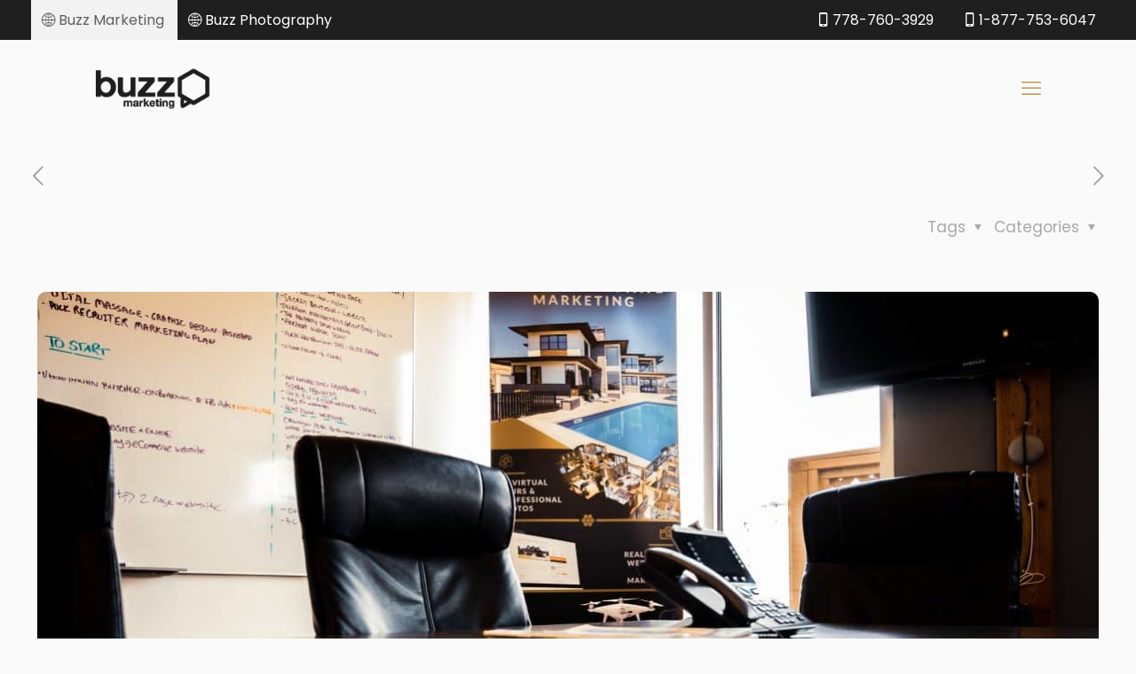

--- FILE ---
content_type: text/html; charset=UTF-8
request_url: https://buzzmarketing.ca/what-is-digital-marketing/
body_size: 205640
content:
<!DOCTYPE html>
<html lang="en-US" class="no-js " itemscope itemtype="https://schema.org/Article" >

<head>

<meta charset="utf-8"><script data-phast-original-type="text/javascript" type="text/phast">var gform;gform||(document.addEventListener("gform_main_scripts_loaded",function(){gform.scriptsLoaded=!0}),document.addEventListener("gform/theme/scripts_loaded",function(){gform.themeScriptsLoaded=!0}),window.addEventListener("DOMContentLoaded",function(){gform.domLoaded=!0}),gform={domLoaded:!1,scriptsLoaded:!1,themeScriptsLoaded:!1,isFormEditor:()=>"function"==typeof InitializeEditor,callIfLoaded:function(o){return!(!gform.domLoaded||!gform.scriptsLoaded||!gform.themeScriptsLoaded&&!gform.isFormEditor()||(gform.isFormEditor()&&console.warn("The use of gform.initializeOnLoaded() is deprecated in the form editor context and will be removed in Gravity Forms 3.1."),o(),0))},initializeOnLoaded:function(o){gform.callIfLoaded(o)||(document.addEventListener("gform_main_scripts_loaded",()=>{gform.scriptsLoaded=!0,gform.callIfLoaded(o)}),document.addEventListener("gform/theme/scripts_loaded",()=>{gform.themeScriptsLoaded=!0,gform.callIfLoaded(o)}),window.addEventListener("DOMContentLoaded",()=>{gform.domLoaded=!0,gform.callIfLoaded(o)}))},hooks:{action:{},filter:{}},addAction:function(o,r,e,t){gform.addHook("action",o,r,e,t)},addFilter:function(o,r,e,t){gform.addHook("filter",o,r,e,t)},doAction:function(o){gform.doHook("action",o,arguments)},applyFilters:function(o){return gform.doHook("filter",o,arguments)},removeAction:function(o,r){gform.removeHook("action",o,r)},removeFilter:function(o,r,e){gform.removeHook("filter",o,r,e)},addHook:function(o,r,e,t,n){null==gform.hooks[o][r]&&(gform.hooks[o][r]=[]);var d=gform.hooks[o][r];null==n&&(n=r+"_"+d.length),gform.hooks[o][r].push({tag:n,callable:e,priority:t=null==t?10:t})},doHook:function(r,o,e){var t;if(e=Array.prototype.slice.call(e,1),null!=gform.hooks[r][o]&&((o=gform.hooks[r][o]).sort(function(o,r){return o.priority-r.priority}),o.forEach(function(o){"function"!=typeof(t=o.callable)&&(t=window[t]),"action"==r?t.apply(null,e):e[0]=t.apply(null,e)})),"filter"==r)return e[0]},removeHook:function(o,r,t,n){var e;null!=gform.hooks[o][r]&&(e=(e=gform.hooks[o][r]).filter(function(o,r,e){return!!(null!=n&&n!=o.tag||null!=t&&t!=o.priority)}),gform.hooks[o][r]=e)}});</script>
<meta name='robots' content='index, follow, max-image-preview:large, max-snippet:-1, max-video-preview:-1' />
<style>img:is([sizes="auto" i],[sizes^="auto," i]){contain-intrinsic-size:3000px 1500px}</style>

<script type="text/phast" async src="https://www.googletagmanager.com/gtag/js?id=UA-40998514-8"></script>
<script type="text/phast">window.dataLayer=window.dataLayer||[];function gtag(){dataLayer.push(arguments);}
gtag('js',new Date());gtag('config','UA-40998514-8');</script>
<script data-phast-original-type="text/javascript" type="text/phast" src="https://secure.feel2echo.com/js/260072.js"></script>
<noscript><img loading="lazy" alt src="https://secure.feel2echo.com/260072.png" style="display:none;" /></noscript>

<script type="text/phast">(function(w,d,s,l,i){w[l]=w[l]||[];w[l].push({'gtm.start':new Date().getTime(),event:'gtm.js'});var f=d.getElementsByTagName(s)[0],j=d.createElement(s),dl=l!='dataLayer'?'&l='+l:'';j.async=true;j.src='https://www.googletagmanager.com/gtm.js?id='+i+dl;f.parentNode.insertBefore(j,f);})(window,document,'script','dataLayer','GTM-TBC6MXF');</script>

<script data-phast-original-type="text/javascript" type="text/phast">(function(e,t,o,n,p,r,i){e.visitorGlobalObjectAlias=n;e[e.visitorGlobalObjectAlias]=e[e.visitorGlobalObjectAlias]||function(){(e[e.visitorGlobalObjectAlias].q=e[e.visitorGlobalObjectAlias].q||[]).push(arguments)};e[e.visitorGlobalObjectAlias].l=(new Date).getTime();r=t.createElement("script");r.src=o;r.async=true;i=t.getElementsByTagName("script")[0];i.parentNode.insertBefore(r,i)})(window,document,"https://diffuser-cdn.app-us1.com/diffuser/diffuser.js","vgo");vgo('setAccount','475730237');vgo('setTrackByDefault',true);vgo('process');</script>

<script type="text/phast" async src="https://www.googletagmanager.com/gtag/js?id=AW-813514367"></script>
<script type="text/phast">window.dataLayer=window.dataLayer||[];function gtag(){dataLayer.push(arguments);}
gtag('js',new Date());gtag('config','AW-813514367');</script>

<script type="text/phast">!function(f,b,e,v,n,t,s)
{if(f.fbq)return;n=f.fbq=function(){n.callMethod?n.callMethod.apply(n,arguments):n.queue.push(arguments)};if(!f._fbq)f._fbq=n;n.push=n;n.loaded=!0;n.version='2.0';n.queue=[];t=b.createElement(e);t.async=!0;t.src=v;s=b.getElementsByTagName(e)[0];s.parentNode.insertBefore(t,s)}(window,document,'script','https://connect.facebook.net/en_US/fbevents.js');fbq('init','566804113469823');fbq('track','PageView');</script>
<noscript><img loading="lazy" height="1" width="1" style="display:none" src="https://www.facebook.com/tr?id=566804113469823&amp;ev=PageView&amp;noscript=1" /></noscript>


<script type="text/phast">!function(w,d,t){w.TiktokAnalyticsObject=t;var ttq=w[t]=w[t]||[];ttq.methods=["page","track","identify","instances","debug","on","off","once","ready","alias","group","enableCookie","disableCookie","holdConsent","revokeConsent","grantConsent"],ttq.setAndDefer=function(t,e){t[e]=function(){t.push([e].concat(Array.prototype.slice.call(arguments,0)))}};for(var i=0;i<ttq.methods.length;i++)ttq.setAndDefer(ttq,ttq.methods[i]);ttq.instance=function(t){for(var e=ttq._i[t]||[],n=0;n<ttq.methods.length;n++)ttq.setAndDefer(e,ttq.methods[n]);return e},ttq.load=function(e,n){var r="https://analytics.tiktok.com/i18n/pixel/events.js",o=n&&n.partner;ttq._i=ttq._i||{},ttq._i[e]=[],ttq._i[e]._u=r,ttq._t=ttq._t||{},ttq._t[e]=+new Date,ttq._o=ttq._o||{},ttq._o[e]=n||{};n=document.createElement("script");n.type="text/javascript",n.async=!0,n.src=r+"?sdkid="+e+"&lib="+t;e=document.getElementsByTagName("script")[0];e.parentNode.insertBefore(n,e)};ttq.load('D2FQPHBC77U89NHRRBPG');ttq.page();}(window,document,'ttq');</script>
<meta name="format-detection" content="telephone=no">
<meta name="viewport" content="width=device-width, initial-scale=1, maximum-scale=1" />
<link rel="shortcut icon" href="https://buzzmarketing.ca/wp-content/uploads/2021/10/BUZZ_Marketing_Kelowna_Ad_Agency_Favicon.png" type="image/x-icon" />
<meta name="theme-color" content="#ffffff" media="(prefers-color-scheme: light)">
<meta name="theme-color" content="#ffffff" media="(prefers-color-scheme: dark)">

<title>What Is Digital Marketing</title>
<meta name="description" content="What is digital marketing? Digital marketing is the act of selling and promoting products and services by utilizing online marketing tactics." />
<link rel="canonical" href="https://buzzmarketing.ca/what-is-digital-marketing/" />
<meta property="og:locale" content="en_US" />
<meta property="og:type" content="article" />
<meta property="og:title" content="What Is Digital Marketing" />
<meta property="og:description" content="What is digital marketing? Digital marketing is the act of selling and promoting products and services by utilizing online marketing tactics." />
<meta property="og:url" content="https://buzzmarketing.ca/what-is-digital-marketing/" />
<meta property="og:site_name" content="Buzz Marketing" />
<meta property="article:published_time" content="2023-02-09T17:35:00+00:00" />
<meta property="article:modified_time" content="2025-10-10T14:37:56+00:00" />
<meta property="og:image" content="https://buzzmarketing.ca/wp-content/uploads/2023/01/DSC_2837-scaled.jpg" />
<meta property="og:image:width" content="2048" />
<meta property="og:image:height" content="1363" />
<meta property="og:image:type" content="image/jpeg" />
<meta name="author" content="Buzz Marketing" />
<meta name="twitter:card" content="summary_large_image" />
<meta name="twitter:label1" content="Written by" />
<meta name="twitter:data1" content="Buzz Marketing" />
<meta name="twitter:label2" content="Est. reading time" />
<meta name="twitter:data2" content="1 minute" />
<script type="application/ld+json" class="yoast-schema-graph">{"@context":"https://schema.org","@graph":[{"@type":"WebPage","@id":"https://buzzmarketing.ca/what-is-digital-marketing/","url":"https://buzzmarketing.ca/what-is-digital-marketing/","name":"What Is Digital Marketing","isPartOf":{"@id":"https://buzzmarketing.ca/#website"},"primaryImageOfPage":{"@id":"https://buzzmarketing.ca/what-is-digital-marketing/#primaryimage"},"image":{"@id":"https://buzzmarketing.ca/what-is-digital-marketing/#primaryimage"},"thumbnailUrl":"https://buzzmarketing.ca/wp-content/uploads/2023/01/DSC_2837-scaled.jpg","datePublished":"2023-02-09T17:35:00+00:00","dateModified":"2025-10-10T14:37:56+00:00","author":{"@id":"https://buzzmarketing.ca/#/schema/person/9ecd61248e72a0e29b75540c19ebdaf3"},"description":"What is digital marketing? Digital marketing is the act of selling and promoting products and services by utilizing online marketing tactics.","breadcrumb":{"@id":"https://buzzmarketing.ca/what-is-digital-marketing/#breadcrumb"},"inLanguage":"en-US","potentialAction":[{"@type":"ReadAction","target":["https://buzzmarketing.ca/what-is-digital-marketing/"]}]},{"@type":"ImageObject","inLanguage":"en-US","@id":"https://buzzmarketing.ca/what-is-digital-marketing/#primaryimage","url":"https://buzzmarketing.ca/wp-content/uploads/2023/01/DSC_2837-scaled.jpg","contentUrl":"https://buzzmarketing.ca/wp-content/uploads/2023/01/DSC_2837-scaled.jpg","width":2048,"height":1363,"caption":"What Is Digital Marketing"},{"@type":"BreadcrumbList","@id":"https://buzzmarketing.ca/what-is-digital-marketing/#breadcrumb","itemListElement":[{"@type":"ListItem","position":1,"name":"Home","item":"https://buzzmarketing.ca/"},{"@type":"ListItem","position":2,"name":"What Is Digital Marketing"}]},{"@type":"WebSite","@id":"https://buzzmarketing.ca/#website","url":"https://buzzmarketing.ca/","name":"Buzz Marketing","description":"","potentialAction":[{"@type":"SearchAction","target":{"@type":"EntryPoint","urlTemplate":"https://buzzmarketing.ca/?s={search_term_string}"},"query-input":{"@type":"PropertyValueSpecification","valueRequired":true,"valueName":"search_term_string"}}],"inLanguage":"en-US"},{"@type":"Person","@id":"https://buzzmarketing.ca/#/schema/person/9ecd61248e72a0e29b75540c19ebdaf3","name":"Buzz Marketing","image":{"@type":"ImageObject","inLanguage":"en-US","@id":"https://buzzmarketing.ca/#/schema/person/image/","url":"https://secure.gravatar.com/avatar/baf9547be4a87c2c1ba3228dbb97e18b70327c351430b13caee1623e91efcfbd?s=96&d=mm&r=g","contentUrl":"https://secure.gravatar.com/avatar/baf9547be4a87c2c1ba3228dbb97e18b70327c351430b13caee1623e91efcfbd?s=96&d=mm&r=g","caption":"Buzz Marketing"},"url":"https://buzzmarketing.ca/author/buzz-marketing/"}]}</script>

<link rel='dns-prefetch' href='//www.google.com' />
<link rel="alternate" type="application/rss+xml" title="Buzz Marketing &raquo; Feed" href="https://buzzmarketing.ca/feed/" />
<script data-phast-original-type="text/javascript" type="text/phast">window._wpemojiSettings={"baseUrl":"https:\/\/s.w.org\/images\/core\/emoji\/16.0.1\/72x72\/","ext":".png","svgUrl":"https:\/\/s.w.org\/images\/core\/emoji\/16.0.1\/svg\/","svgExt":".svg","source":{"concatemoji":"https:\/\/buzzmarketing.ca\/wp-includes\/js\/wp-emoji-release.min.js?ver=6.8.3"}};

!function(s,n){var o,i,e;function c(e){try{var t={supportTests:e,timestamp:(new Date).valueOf()};sessionStorage.setItem(o,JSON.stringify(t))}catch(e){}}function p(e,t,n){e.clearRect(0,0,e.canvas.width,e.canvas.height),e.fillText(t,0,0);var t=new Uint32Array(e.getImageData(0,0,e.canvas.width,e.canvas.height).data),a=(e.clearRect(0,0,e.canvas.width,e.canvas.height),e.fillText(n,0,0),new Uint32Array(e.getImageData(0,0,e.canvas.width,e.canvas.height).data));return t.every(function(e,t){return e===a[t]})}function u(e,t){e.clearRect(0,0,e.canvas.width,e.canvas.height),e.fillText(t,0,0);for(var n=e.getImageData(16,16,1,1),a=0;a<n.data.length;a++)if(0!==n.data[a])return!1;return!0}function f(e,t,n,a){switch(t){case"flag":return n(e,"\ud83c\udff3\ufe0f\u200d\u26a7\ufe0f","\ud83c\udff3\ufe0f\u200b\u26a7\ufe0f")?!1:!n(e,"\ud83c\udde8\ud83c\uddf6","\ud83c\udde8\u200b\ud83c\uddf6")&&!n(e,"\ud83c\udff4\udb40\udc67\udb40\udc62\udb40\udc65\udb40\udc6e\udb40\udc67\udb40\udc7f","\ud83c\udff4\u200b\udb40\udc67\u200b\udb40\udc62\u200b\udb40\udc65\u200b\udb40\udc6e\u200b\udb40\udc67\u200b\udb40\udc7f");case"emoji":return!a(e,"\ud83e\udedf")}return!1}function g(e,t,n,a){var r="undefined"!=typeof WorkerGlobalScope&&self instanceof WorkerGlobalScope?new OffscreenCanvas(300,150):s.createElement("canvas"),o=r.getContext("2d",{willReadFrequently:!0}),i=(o.textBaseline="top",o.font="600 32px Arial",{});return e.forEach(function(e){i[e]=t(o,e,n,a)}),i}function t(e){var t=s.createElement("script");t.src=e,t.defer=!0,s.head.appendChild(t)}"undefined"!=typeof Promise&&(o="wpEmojiSettingsSupports",i=["flag","emoji"],n.supports={everything:!0,everythingExceptFlag:!0},e=new Promise(function(e){s.addEventListener("DOMContentLoaded",e,{once:!0})}),new Promise(function(t){var n=function(){try{var e=JSON.parse(sessionStorage.getItem(o));if("object"==typeof e&&"number"==typeof e.timestamp&&(new Date).valueOf()<e.timestamp+604800&&"object"==typeof e.supportTests)return e.supportTests}catch(e){}return null}();if(!n){if("undefined"!=typeof Worker&&"undefined"!=typeof OffscreenCanvas&&"undefined"!=typeof URL&&URL.createObjectURL&&"undefined"!=typeof Blob)try{var e="postMessage("+g.toString()+"("+[JSON.stringify(i),f.toString(),p.toString(),u.toString()].join(",")+"));",a=new Blob([e],{type:"text/javascript"}),r=new Worker(URL.createObjectURL(a),{name:"wpTestEmojiSupports"});return void(r.onmessage=function(e){c(n=e.data),r.terminate(),t(n)})}catch(e){}c(n=g(i,f,p,u))}t(n)}).then(function(e){for(var t in e)n.supports[t]=e[t],n.supports.everything=n.supports.everything&&n.supports[t],"flag"!==t&&(n.supports.everythingExceptFlag=n.supports.everythingExceptFlag&&n.supports[t]);n.supports.everythingExceptFlag=n.supports.everythingExceptFlag&&!n.supports.flag,n.DOMReady=!1,n.readyCallback=function(){n.DOMReady=!0}}).then(function(){return e}).then(function(){var e;n.supports.everything||(n.readyCallback(),(e=n.source||{}).concatemoji?t(e.concatemoji):e.wpemoji&&e.twemoji&&(t(e.twemoji),t(e.wpemoji)))}))}((window,document),window._wpemojiSettings);</script>
<style data-phast-original-src="https://buzzmarketing.ca/wp-content/plugins/gappointments/assets/calendar.css?ver=1.2.6" data-phast-params='{"ref":"vB8kd5IdndU"}'>#ga_slots_data{display:none;}#ga_selected_bookings{padding-left:3px;max-height:220px;overflow-x:hidden;overflow-y:auto;}#gappointments_calendar_slots label.time_slot{margin:5px;display:block;border-radius:3px;background:#fff;font-weight:normal;font-size:inherit;width:auto !important;cursor:pointer;}#gappointments_calendar_slots label.time_slot div{border-radius:3px;-webkit-transition:0.2s ease-in-out;-moz-transition:0.2s ease-in-out;-o-transition:0.2s ease-in-out;transition:0.2s ease-in-out;transition:all 0.2s ease-in-out;}#gappointments_calendar_slots .slot_small label.time_slot div{padding:10px 0;}#gappointments_calendar{position:relative;}#gappointments_calendar_slots{background:#fff;border-radius:6px;padding:10px;}.ga_appointments_calendar_header #close_slots{position:absolute;left:30px;top:50%;transform:perspective(1px) translateY(-50%);-webkit-transform:perspective(1px) translateY(-50%);cursor:pointer;}.ga_appointments_calendar_header #close_slots a{font-size:15px;cursor:pointer;}#no_time_slots{margin:auto;height:100%;padding:50px 0;}#no_time_slots i{font-size:35px;color:#1dd59a;}#no_time_slots div{font-size:18px;color:#222;margin-top:10px;}#no_time_slots i,#no_time_slots div{display:block;text-align:center;}.app_hours .app_slot:nth-child(2n+1){border-right:1px solid rgba(0,0,0,0.06);}input{max-width:100%;}.ga_appointments_calendar_header,.ga_monthly_schedule_wrapper table thead{background:#7C9299;}.ga_monthly_schedule_wrapper table tr:last-child td{border-bottom:1px solid rgba(38,84,124,0.06) !important;}.ga_appointments_calendar_header{border-width:0px;padding:4% 20px;text-align:center;position:relative;border-top-left-radius:3px;border-top-right-radius:3px;}.ga_appointments_calendar_header h3{font-size:18px;letter-spacing:2px;text-transform:uppercase;color:#fff;font-weight:400;padding:0px 20px;margin:0;display:inline;}.ga_appointments_calendar_header p{color:#fff;text-align:center;margin-bottom:0px;padding-bottom:10px;}.ga_appointments_calendar_header a{font-size:20px;cursor:pointer;color:#fff;}.ga_appointments_calendar_header .arrow-right:hover{color:#fff;background:rgba(0,0,0,0.1);}.ga_appointments_calendar_header .arrow-right{color:#fff;font-size:13px;font-weight:100;position:absolute;width:25px;height:25px;border-radius:50%;line-height:25px;text-align:center;box-shadow:none !important;-webkit-box-shadow:none !important;-moz-box-shadow:none !important;}.ga_appointments_calendar_header .arrow-right i{line-height:25px;}.ga_appointments_calendar_header .arrow-right{right:3%;top:50%;transform:perspective(1px) translateY(-50%);}#ga_appointments_calendar{position:relative;margin:0px 0px 10px 0px;box-shadow:0px 8px 59px -13px rgba(0,0,0,0.21);-webkit-box-shadow:0px 8px 59px -13px rgba(0,0,0,0.21);-moz-box-shadow:0px 8px 59px -13px rgba(0,0,0,0.21);}.ga_monthly_schedule_wrapper{background:#fff;border-left:0px;border-bottom:0px;position:relative;}@keyframes spin{0%{transform:rotate(0deg)}100%{transform:rotate(359deg)}}@keyframes animate_background{from{opacity:0;}to{opacity:1;}}.ga_monthly_schedule_wrapper table{border-collapse:separate !important;border-spacing:0px !important;margin-bottom:0px !important;border:none !important;margin:0 !important;}.ga_monthly_schedule_wrapper thead th{border:none !important;border-width:0px !important;font-weight:400 !important;text-align:center !important;color:#fff;border-right:none !important;line-height:0 !important;padding-bottom:3.5% !important;padding-top:2% !important;padding-right:0px !important;padding-left:0px !important;letter-spacing:1px;text-transform:uppercase;font-size:12px;}.ga_monthly_schedule_wrapper td{background:#f1f3f6;color:#6D8298;border-style:solid !important;border-color:rgba(38,84,124,0.04) !important;border-width:0px 0px 0px 1px !important;text-align:center !important;border-radius:0px !important;line-height:0 !important;padding:6% 0 !important;-webkit-transition:-webkit-transform 1s;-moz-transition:-moz-transform 1s;-o-transition:-o-transform 1s;transition:transform 1s;position:relative !important;}.ga_monthly_schedule_wrapper td:last-child{border-width:0px 1px 0px 1px !important;}.ga_monthly_schedule_wrapper table.table_fixed{table-layout:fixed !important;}.ga_monthly_schedule_wrapper td.ga_today{opacity:1 !important;}.ga_monthly_schedule_wrapper td.day_available{background:#fff;color:#6D8298;cursor:pointer;}.ga_monthly_schedule_wrapper td span{border:2px solid transparent;border-radius:50%;position:absolute;margin:auto !important;left:0;top:0;right:0;bottom:0;display:inline !important;}@media screen and (min-width:581px){.ga_wrapper_large .ga_monthly_schedule_wrapper td span{width:37px;height:37px;line-height:32px;}}@media screen and (max-width:580px){.ga_monthly_schedule_wrapper td.day_available:hover span{background:transparent !important;border:2px solid transparent;}}@media screen and (min-width:320px) and (max-width:580px){.ga_wrapper_large .ga_monthly_schedule_wrapper td span{width:30px;height:30px;line-height:26px;}}.ga_monthly_schedule_wrapper td,.ga_monthly_schedule_wrapper td.day_available,.ga_monthly_schedule_wrapper td.day_available:hover{-webkit-transition:all .3s ease-in-out;-moz-transition:all .3s ease-in-out;-o-transition:all .3s ease-in-out;transition:all .3s ease-in-out;}.ga_monthly_schedule_wrapper tr:last-child td:first-child{border-bottom-left-radius:3px !important;}.ga_monthly_schedule_wrapper tr:last-child td:last-child{border-bottom-right-radius:3px !important;}.ga-appointments-list:nth-child(2n){margin-right:30px;}.appointments-table .tr:nth-child(odd){_background-color:#fff;}.appointments-table .tr:nth-child(even){_background-color:#fff;}#cancel_appointment_modal{z-index:99999;}[ga-tooltip],.ga_tooltip{position:relative;cursor:pointer;}[ga-tooltip]:before,[ga-tooltip]:after,.ga_tooltip:before,.ga_tooltip:after{position:absolute;visibility:hidden;-ms-filter:"progid:DXImageTransform.Microsoft.Alpha(Opacity=0)";filter:progid:DXImageTransform.Microsoft.Alpha(Opacity=0);opacity:0;-webkit-transition:opacity 0.2s ease-in-out,visibility 0.2s ease-in-out,-webkit-transform 0.2s cubic-bezier(0.71,1.7,0.77,1.24);-moz-transition:opacity 0.2s ease-in-out,visibility 0.2s ease-in-out,-moz-transform 0.2s cubic-bezier(0.71,1.7,0.77,1.24);transition:opacity 0.2s ease-in-out,visibility 0.2s ease-in-out,transform 0.2s cubic-bezier(0.71,1.7,0.77,1.24);-webkit-transform:translate3d(0,0,0);-moz-transform:translate3d(0,0,0);transform:translate3d(0,0,0);pointer-events:none;}[ga-tooltip]:hover:before,[ga-tooltip]:hover:after,[ga-tooltip]:focus:before,[ga-tooltip]:focus:after,.ga_tooltip:hover:before,.ga_tooltip:hover:after,.ga_tooltip:focus:before,.ga_tooltip:focus:after{visibility:visible;-ms-filter:"progid:DXImageTransform.Microsoft.Alpha(Opacity=100)";filter:progid:DXImageTransform.Microsoft.Alpha(Opacity=100);opacity:1;}.ga_tooltip:before,[ga-tooltip]:before{z-index:1001;border:6px solid transparent;background:transparent;content:"";}.ga_tooltip:after,[ga-tooltip]:after{z-index:1000;padding:10px 7px;width:150px;background-color:rgb(83,97,102);color:#fff;content:attr(ga-tooltip);font-size:14px;line-height:1.2;border-radius:3px;}[ga-tooltip]:before,[ga-tooltip]:after,.ga_tooltip:before,.ga_tooltip:after,.ga_tooltip-top:before,.ga_tooltip-top:after{bottom:100%;left:50%;}[ga-tooltip]:before,.ga_tooltip:before,.ga_tooltip-top:before{margin-left:-6px;margin-bottom:-12px;border-top-color:rgb(83,97,102);}[ga-tooltip]:after,.ga_tooltip:after,.ga_tooltip-top:after{margin-left:-75px;}[ga-tooltip]:hover:before,[ga-tooltip]:hover:after,[ga-tooltip]:focus:before,[ga-tooltip]:focus:after,.ga_tooltip:hover:before,.ga_tooltip:hover:after,.ga_tooltip:focus:before,.ga_tooltip:focus:after,.ga_tooltip-top:hover:before,.ga_tooltip-top:hover:after,.ga_tooltip-top:focus:before,.ga_tooltip-top:focus:after{-webkit-transform:translateY(-9px);-moz-transform:translateY(-9px);transform:translateY(-9px);}@-webkit-keyframes fadeit{0%{opacity:1;}100%{opacity:0;}}@keyframes fadeit{0%{opacity:1;}100%{opacity:0;}}</style>
<style data-phast-original-src="https://buzzmarketing.ca/wp-content/plugins/gappointments/assets/schedule.css?ver=1.2.6" data-phast-params='{"ref":"zoXJyTWzbZc"}'>@media screen and (min-width:791px){#ga_schedule_tabs span:hover{color:#00c18c;border-bottom:2px solid #00c18c;}}@media screen and (max-width:790px){#ga_schedule_tabs span:hover{color:#00c18c;border-bottom:2px solid transparent;}}#provider_holidays,#custom_dates_period{margin-bottom:10px;}#provider-schedule select,#provider-schedule input{border:1px solid #ddd;max-width:100px !important;background-color:#fff;color:#32373c;outline:0;transition:50ms border-color ease-in-out;max-width:100%;padding:7px 6px;margin:0px;border-radius:3px !important;box-shadow:0 1px 1px rgba(0,0,0,.04) !important;-webkit-box-shadow:0 1px 1px rgba(0,0,0,.04) !important;}#provider-schedule .schedule_day div[class^="grid-"]{width:100%;}#ga_schedule_tabs{border-bottom:1px solid #EDEDED;margin:-20px -20px 20px -20px;text-align:center;padding:15px 10px 11px 10px;display:block;}#ga_schedule_tabs span{padding:14px 0px;margin:0px 10px;cursor:pointer;color:#5f6e77;transition:background 00.25s,color 0.25s;-webkit-transition:background 00.25s,color 0.25s;}</style>
<style data-phast-original-src="https://buzzmarketing.ca/wp-content/plugins/gappointments/assets/grid.css?ver=1.2.6" data-phast-params='{"ref":"DW9YajAIoUg"}'>.grid_no_pad{padding:0 !important;margin:0 !important;}.grid-row{margin-left:-15px;margin-right:-15px;}.grid-sm-3,.grid-md-3,.grid-lg-3,.grid-xs-6,.grid-xs-12,.grid-sm-12,.grid-md-12,.grid-lg-12{position:relative;min-height:1px;padding-right:15px;padding-left:15px;box-sizing:border-box;-webkit-box-sizing:border-box;-moz-box-sizing:border-box;}.grid-xs-6,.grid-xs-12{float:left;}.grid-xs-12{width:100%;}.grid-xs-6{width:50%;}@media (min-width:768px){.grid-sm-3,.grid-sm-12{float:left;}.grid-sm-12{width:100%;}.grid-sm-3{width:25%;}}@media (min-width:992px){.grid-md-3,.grid-md-12{float:left;}.grid-md-12{width:100%;}.grid-md-3{width:25%;}}@media (min-width:1200px){.grid-lg-3,.grid-lg-12{float:left;}.grid-lg-12{width:100%;}.grid-lg-3{width:25%;}}.grid-row:before,.grid-row:after{content:" ";display:table;}.grid-row:after{clear:both;}</style>
<style data-phast-original-src="https://buzzmarketing.ca/wp-includes/css/dashicons.min.css?ver=6.8.3" data-phast-params='{"ref":"CivsRp0Ik6E"}'>@font-face{font-display:block;font-family:dashicons;src:url("https://buzzmarketing.ca/wp-includes/css/../fonts/dashicons.eot?99ac726223c749443b642ce33df8b800");src:url("https://buzzmarketing.ca/wp-includes/css/../fonts/dashicons.eot?99ac726223c749443b642ce33df8b800#iefix") format("embedded-opentype"),url("[data-uri]") format("woff"),url("https://buzzmarketing.ca/wp-includes/css/../fonts/dashicons.ttf?99ac726223c749443b642ce33df8b800") format("truetype");font-weight:400;font-style:normal}</style>
<style data-phast-original-src="https://buzzmarketing.ca/wp-content/plugins/gappointments/assets/font-awesome.min.css?ver=1.2.6" data-phast-params='{"ref":"sM6aFaH49Tk"}'>@font-face{font-display:swap;font-family:'FontAwesome';src:url('https://buzzmarketing.ca/wp-content/plugins/gappointments/assets/fonts/fontawesome-webfont.eot?v=4.7.0');src:url('https://buzzmarketing.ca/wp-content/plugins/gappointments/assets/fonts/fontawesome-webfont.eot?#iefix&v=4.7.0') format('embedded-opentype'),url('https://buzzmarketing.ca/wp-content/plugins/gappointments/assets/fonts/fontawesome-webfont.woff2?v=4.7.0') format('woff2'),url('https://buzzmarketing.ca/wp-content/plugins/gappointments/assets/fonts/fontawesome-webfont.woff?v=4.7.0') format('woff'),url('https://buzzmarketing.ca/wp-content/plugins/gappointments/assets/fonts/fontawesome-webfont.ttf?v=4.7.0') format('truetype'),url('https://buzzmarketing.ca/wp-content/plugins/gappointments/assets/fonts/fontawesome-webfont.svg?v=4.7.0#fontawesomeregular') format('svg');font-weight:normal;font-style:normal}.fa{display:inline-block;font:normal normal normal 14px/1 FontAwesome;font-size:inherit;text-rendering:auto;-webkit-font-smoothing:antialiased;-moz-osx-font-smoothing:grayscale}@-webkit-keyframes fa-spin{0%{-webkit-transform:rotate(0deg);transform:rotate(0deg)}100%{-webkit-transform:rotate(359deg);transform:rotate(359deg)}}@keyframes fa-spin{0%{-webkit-transform:rotate(0deg);transform:rotate(0deg)}100%{-webkit-transform:rotate(359deg);transform:rotate(359deg)}}.fa-arrow-right:before{content:"\f061"}.fa-caret-right:before{content:"\f0da"}</style>
<style id="wp-emoji-styles-inline-css">img.wp-smiley,img.emoji{display:inline !important;border:none !important;box-shadow:none !important;height:1em !important;width:1em !important;margin:0 0.07em !important;vertical-align:-0.1em !important;background:none !important;padding:0 !important;}</style>
<style data-phast-original-src="https://buzzmarketing.ca/wp-includes/css/dist/block-library/style.min.css?ver=6.8.3" data-phast-params='{"ref":"bEBpKo3uaEM"}'>@charset "UTF-8";.wp-block-audio :where(figcaption){margin-bottom:1em;margin-top:.5em}:where(.wp-block-button__link){border-radius:9999px;box-shadow:none;padding:calc(.667em + 2px) calc(1.333em + 2px);text-decoration:none}.wp-block-button[style*=text-decoration] .wp-block-button__link{text-decoration:inherit}:root :where(.wp-block-button .wp-block-button__link.is-style-outline),:root :where(.wp-block-button.is-style-outline>.wp-block-button__link){border:2px solid;padding:.667em 1.333em}:root :where(.wp-block-button .wp-block-button__link.is-style-outline:not(.has-text-color)),:root :where(.wp-block-button.is-style-outline>.wp-block-button__link:not(.has-text-color)){color:currentColor}:root :where(.wp-block-button .wp-block-button__link.is-style-outline:not(.has-background)),:root :where(.wp-block-button.is-style-outline>.wp-block-button__link:not(.has-background)){background-color:initial;background-image:none}.wp-block-buttons:not(.is-content-justification-space-between,.is-content-justification-right,.is-content-justification-left,.is-content-justification-center) .wp-block-button.aligncenter{margin-left:auto;margin-right:auto;width:100%}.wp-block-buttons[style*=text-decoration] .wp-block-button,.wp-block-buttons[style*=text-decoration] .wp-block-button__link{text-decoration:inherit}.wp-block-calendar table:where(:not(.has-text-color)){color:#40464d}.wp-block-calendar table:where(:not(.has-text-color)) td,.wp-block-calendar table:where(:not(.has-text-color)) th{border-color:#ddd}:where(.wp-block-calendar table:not(.has-background) th){background:#ddd}@media (max-width:781px){.wp-block-columns:not(.is-not-stacked-on-mobile)>.wp-block-column{flex-basis:100%!important}}@media (min-width:782px){.wp-block-columns:not(.is-not-stacked-on-mobile)>.wp-block-column{flex-basis:0;flex-grow:1}.wp-block-columns:not(.is-not-stacked-on-mobile)>.wp-block-column[style*=flex-basis]{flex-grow:0}}.wp-block-columns.is-not-stacked-on-mobile>.wp-block-column[style*=flex-basis]{flex-grow:0}:where(.wp-block-columns){margin-bottom:1.75em}:where(.wp-block-columns.has-background){padding:1.25em 2.375em}.wp-block-post-comments .comment-form input:not([type=submit]):not([type=checkbox]),.wp-block-post-comments .comment-form textarea{box-sizing:border-box;display:block;width:100%}.wp-block-post-comments .comment-reply-title :where(small){font-size:var(--wp--preset--font-size--medium,smaller);margin-left:.5em}.wp-block-post-comments input:not([type=submit]),.wp-block-post-comments textarea{border:1px solid #949494;font-family:inherit;font-size:1em}.wp-block-post-comments input:not([type=submit]):not([type=checkbox]),.wp-block-post-comments textarea{padding:calc(.667em + 2px)}:where(.wp-block-post-comments input[type=submit]){border:none}.wp-block-comments-pagination .wp-block-comments-pagination-previous-arrow:not(.is-arrow-chevron){transform:scaleX(1)}.wp-block-comments-pagination .wp-block-comments-pagination-next-arrow:not(.is-arrow-chevron){transform:scaleX(1)}.wp-block-cover .has-background-dim:not([class*=-background-color]),.wp-block-cover-image .has-background-dim:not([class*=-background-color]),.wp-block-cover-image.has-background-dim:not([class*=-background-color]),.wp-block-cover.has-background-dim:not([class*=-background-color]){background-color:#000}.wp-block-cover .wp-block-cover__background,.wp-block-cover .wp-block-cover__gradient-background,.wp-block-cover-image .wp-block-cover__background,.wp-block-cover-image .wp-block-cover__gradient-background,.wp-block-cover-image.has-background-dim:not(.has-background-gradient):before,.wp-block-cover.has-background-dim:not(.has-background-gradient):before{bottom:0;left:0;opacity:.5;position:absolute;right:0;top:0}.wp-block-cover-image.has-background-dim.has-background-dim-10 .wp-block-cover__background,.wp-block-cover-image.has-background-dim.has-background-dim-10 .wp-block-cover__gradient-background,.wp-block-cover-image.has-background-dim.has-background-dim-10:not(.has-background-gradient):before,.wp-block-cover.has-background-dim.has-background-dim-10 .wp-block-cover__background,.wp-block-cover.has-background-dim.has-background-dim-10 .wp-block-cover__gradient-background,.wp-block-cover.has-background-dim.has-background-dim-10:not(.has-background-gradient):before{opacity:.1}.wp-block-cover-image.has-background-dim.has-background-dim-20 .wp-block-cover__background,.wp-block-cover-image.has-background-dim.has-background-dim-20 .wp-block-cover__gradient-background,.wp-block-cover-image.has-background-dim.has-background-dim-20:not(.has-background-gradient):before,.wp-block-cover.has-background-dim.has-background-dim-20 .wp-block-cover__background,.wp-block-cover.has-background-dim.has-background-dim-20 .wp-block-cover__gradient-background,.wp-block-cover.has-background-dim.has-background-dim-20:not(.has-background-gradient):before{opacity:.2}.wp-block-cover-image.has-background-dim.has-background-dim-30 .wp-block-cover__background,.wp-block-cover-image.has-background-dim.has-background-dim-30 .wp-block-cover__gradient-background,.wp-block-cover-image.has-background-dim.has-background-dim-30:not(.has-background-gradient):before,.wp-block-cover.has-background-dim.has-background-dim-30 .wp-block-cover__background,.wp-block-cover.has-background-dim.has-background-dim-30 .wp-block-cover__gradient-background,.wp-block-cover.has-background-dim.has-background-dim-30:not(.has-background-gradient):before{opacity:.3}.wp-block-cover-image.has-background-dim.has-background-dim-40 .wp-block-cover__background,.wp-block-cover-image.has-background-dim.has-background-dim-40 .wp-block-cover__gradient-background,.wp-block-cover-image.has-background-dim.has-background-dim-40:not(.has-background-gradient):before,.wp-block-cover.has-background-dim.has-background-dim-40 .wp-block-cover__background,.wp-block-cover.has-background-dim.has-background-dim-40 .wp-block-cover__gradient-background,.wp-block-cover.has-background-dim.has-background-dim-40:not(.has-background-gradient):before{opacity:.4}.wp-block-cover-image.has-background-dim.has-background-dim-50 .wp-block-cover__background,.wp-block-cover-image.has-background-dim.has-background-dim-50 .wp-block-cover__gradient-background,.wp-block-cover-image.has-background-dim.has-background-dim-50:not(.has-background-gradient):before,.wp-block-cover.has-background-dim.has-background-dim-50 .wp-block-cover__background,.wp-block-cover.has-background-dim.has-background-dim-50 .wp-block-cover__gradient-background,.wp-block-cover.has-background-dim.has-background-dim-50:not(.has-background-gradient):before{opacity:.5}.wp-block-cover-image.has-background-dim.has-background-dim-60 .wp-block-cover__background,.wp-block-cover-image.has-background-dim.has-background-dim-60 .wp-block-cover__gradient-background,.wp-block-cover-image.has-background-dim.has-background-dim-60:not(.has-background-gradient):before,.wp-block-cover.has-background-dim.has-background-dim-60 .wp-block-cover__background,.wp-block-cover.has-background-dim.has-background-dim-60 .wp-block-cover__gradient-background,.wp-block-cover.has-background-dim.has-background-dim-60:not(.has-background-gradient):before{opacity:.6}.wp-block-cover-image.has-background-dim.has-background-dim-70 .wp-block-cover__background,.wp-block-cover-image.has-background-dim.has-background-dim-70 .wp-block-cover__gradient-background,.wp-block-cover-image.has-background-dim.has-background-dim-70:not(.has-background-gradient):before,.wp-block-cover.has-background-dim.has-background-dim-70 .wp-block-cover__background,.wp-block-cover.has-background-dim.has-background-dim-70 .wp-block-cover__gradient-background,.wp-block-cover.has-background-dim.has-background-dim-70:not(.has-background-gradient):before{opacity:.7}.wp-block-cover-image.has-background-dim.has-background-dim-80 .wp-block-cover__background,.wp-block-cover-image.has-background-dim.has-background-dim-80 .wp-block-cover__gradient-background,.wp-block-cover-image.has-background-dim.has-background-dim-80:not(.has-background-gradient):before,.wp-block-cover.has-background-dim.has-background-dim-80 .wp-block-cover__background,.wp-block-cover.has-background-dim.has-background-dim-80 .wp-block-cover__gradient-background,.wp-block-cover.has-background-dim.has-background-dim-80:not(.has-background-gradient):before{opacity:.8}.wp-block-cover-image.has-background-dim.has-background-dim-90 .wp-block-cover__background,.wp-block-cover-image.has-background-dim.has-background-dim-90 .wp-block-cover__gradient-background,.wp-block-cover-image.has-background-dim.has-background-dim-90:not(.has-background-gradient):before,.wp-block-cover.has-background-dim.has-background-dim-90 .wp-block-cover__background,.wp-block-cover.has-background-dim.has-background-dim-90 .wp-block-cover__gradient-background,.wp-block-cover.has-background-dim.has-background-dim-90:not(.has-background-gradient):before{opacity:.9}.wp-block-cover-image.has-background-dim.has-background-dim-100 .wp-block-cover__background,.wp-block-cover-image.has-background-dim.has-background-dim-100 .wp-block-cover__gradient-background,.wp-block-cover-image.has-background-dim.has-background-dim-100:not(.has-background-gradient):before,.wp-block-cover.has-background-dim.has-background-dim-100 .wp-block-cover__background,.wp-block-cover.has-background-dim.has-background-dim-100 .wp-block-cover__gradient-background,.wp-block-cover.has-background-dim.has-background-dim-100:not(.has-background-gradient):before{opacity:1}@supports (-webkit-touch-callout:inherit){}:where(.wp-block-cover-image:not(.has-text-color)),:where(.wp-block-cover:not(.has-text-color)){color:#fff}:where(.wp-block-cover-image.is-light:not(.has-text-color)),:where(.wp-block-cover.is-light:not(.has-text-color)){color:#000}:root :where(.wp-block-cover h1:not(.has-text-color)),:root :where(.wp-block-cover h2:not(.has-text-color)),:root :where(.wp-block-cover h3:not(.has-text-color)),:root :where(.wp-block-cover h4:not(.has-text-color)),:root :where(.wp-block-cover h5:not(.has-text-color)),:root :where(.wp-block-cover h6:not(.has-text-color)),:root :where(.wp-block-cover p:not(.has-text-color)){color:inherit}body:not(.editor-styles-wrapper) .wp-block-cover:not(.wp-block-cover:has(.wp-block-cover__background+.wp-block-cover__inner-container)) .wp-block-cover__image-background,body:not(.editor-styles-wrapper) .wp-block-cover:not(.wp-block-cover:has(.wp-block-cover__background+.wp-block-cover__inner-container)) .wp-block-cover__video-background{z-index:0}body:not(.editor-styles-wrapper) .wp-block-cover:not(.wp-block-cover:has(.wp-block-cover__background+.wp-block-cover__inner-container)) .wp-block-cover__background,body:not(.editor-styles-wrapper) .wp-block-cover:not(.wp-block-cover:has(.wp-block-cover__background+.wp-block-cover__inner-container)) .wp-block-cover__gradient-background,body:not(.editor-styles-wrapper) .wp-block-cover:not(.wp-block-cover:has(.wp-block-cover__background+.wp-block-cover__inner-container)) .wp-block-cover__inner-container,body:not(.editor-styles-wrapper) .wp-block-cover:not(.wp-block-cover:has(.wp-block-cover__background+.wp-block-cover__inner-container)).has-background-dim:not(.has-background-gradient):before{z-index:1}.has-modal-open body:not(.editor-styles-wrapper) .wp-block-cover:not(.wp-block-cover:has(.wp-block-cover__background+.wp-block-cover__inner-container)) .wp-block-cover__inner-container{z-index:auto}.wp-block-embed.alignleft,.wp-block-embed.alignright,.wp-block[data-align=left]>[data-type="core/embed"],.wp-block[data-align=right]>[data-type="core/embed"]{max-width:360px;width:100%}.wp-block-embed.alignleft .wp-block-embed__wrapper,.wp-block-embed.alignright .wp-block-embed__wrapper,.wp-block[data-align=left]>[data-type="core/embed"] .wp-block-embed__wrapper,.wp-block[data-align=right]>[data-type="core/embed"] .wp-block-embed__wrapper{min-width:280px}.wp-block-embed :where(figcaption){margin-bottom:1em;margin-top:.5em}.wp-block-file:not(.wp-element-button){font-size:.8em}:where(.wp-block-file){margin-bottom:1.5em}:where(.wp-block-file__button){border-radius:2em;display:inline-block;padding:.5em 1em}:where(.wp-block-file__button):is(a):active,:where(.wp-block-file__button):is(a):focus,:where(.wp-block-file__button):is(a):hover,:where(.wp-block-file__button):is(a):visited{box-shadow:none;color:#fff;opacity:.85;text-decoration:none}.wp-block-form-input__label:has(input[type=checkbox]){flex-direction:row;width:fit-content}.wp-block-form-input__label:has(input[type=checkbox]) .wp-block-form-input__label-content{margin:0}.wp-block-form-input__label:has(.wp-block-form-input__label-content+input[type=checkbox]){flex-direction:row-reverse}.wp-block-form-input__input[type=date],.wp-block-form-input__input[type=datetime-local],.wp-block-form-input__input[type=datetime],.wp-block-form-input__input[type=email],.wp-block-form-input__input[type=month],.wp-block-form-input__input[type=number],.wp-block-form-input__input[type=password],.wp-block-form-input__input[type=search],.wp-block-form-input__input[type=tel],.wp-block-form-input__input[type=text],.wp-block-form-input__input[type=time],.wp-block-form-input__input[type=url],.wp-block-form-input__input[type=week]{border:1px solid;line-height:2;min-height:2em}.blocks-gallery-grid:not(.has-nested-images),.wp-block-gallery:not(.has-nested-images){display:flex;flex-wrap:wrap;list-style-type:none;margin:0;padding:0}.blocks-gallery-grid:not(.has-nested-images) .blocks-gallery-image,.blocks-gallery-grid:not(.has-nested-images) .blocks-gallery-item,.wp-block-gallery:not(.has-nested-images) .blocks-gallery-image,.wp-block-gallery:not(.has-nested-images) .blocks-gallery-item{display:flex;flex-direction:column;flex-grow:1;justify-content:center;margin:0 1em 1em 0;position:relative;width:calc(50% - 1em)}.blocks-gallery-grid:not(.has-nested-images) .blocks-gallery-image:nth-of-type(2n),.blocks-gallery-grid:not(.has-nested-images) .blocks-gallery-item:nth-of-type(2n),.wp-block-gallery:not(.has-nested-images) .blocks-gallery-image:nth-of-type(2n),.wp-block-gallery:not(.has-nested-images) .blocks-gallery-item:nth-of-type(2n){margin-right:0}.blocks-gallery-grid:not(.has-nested-images) .blocks-gallery-image figure,.blocks-gallery-grid:not(.has-nested-images) .blocks-gallery-item figure,.wp-block-gallery:not(.has-nested-images) .blocks-gallery-image figure,.wp-block-gallery:not(.has-nested-images) .blocks-gallery-item figure{align-items:flex-end;display:flex;height:100%;justify-content:flex-start;margin:0}.blocks-gallery-grid:not(.has-nested-images) .blocks-gallery-image img,.blocks-gallery-grid:not(.has-nested-images) .blocks-gallery-item img,.wp-block-gallery:not(.has-nested-images) .blocks-gallery-image img,.wp-block-gallery:not(.has-nested-images) .blocks-gallery-item img{display:block;height:auto;max-width:100%;width:auto}.blocks-gallery-grid:not(.has-nested-images) .blocks-gallery-image figcaption,.blocks-gallery-grid:not(.has-nested-images) .blocks-gallery-item figcaption,.wp-block-gallery:not(.has-nested-images) .blocks-gallery-image figcaption,.wp-block-gallery:not(.has-nested-images) .blocks-gallery-item figcaption{background:linear-gradient(0deg,#000000b3,#0000004d 70%,#0000);bottom:0;box-sizing:border-box;color:#fff;font-size:.8em;margin:0;max-height:100%;overflow:auto;padding:3em .77em .7em;position:absolute;text-align:center;width:100%;z-index:2}.blocks-gallery-grid:not(.has-nested-images) .blocks-gallery-image figcaption img,.blocks-gallery-grid:not(.has-nested-images) .blocks-gallery-item figcaption img,.wp-block-gallery:not(.has-nested-images) .blocks-gallery-image figcaption img,.wp-block-gallery:not(.has-nested-images) .blocks-gallery-item figcaption img{display:inline}.blocks-gallery-grid:not(.has-nested-images) figcaption,.wp-block-gallery:not(.has-nested-images) figcaption{flex-grow:1}.blocks-gallery-grid:not(.has-nested-images).is-cropped .blocks-gallery-image a,.blocks-gallery-grid:not(.has-nested-images).is-cropped .blocks-gallery-image img,.blocks-gallery-grid:not(.has-nested-images).is-cropped .blocks-gallery-item a,.blocks-gallery-grid:not(.has-nested-images).is-cropped .blocks-gallery-item img,.wp-block-gallery:not(.has-nested-images).is-cropped .blocks-gallery-image a,.wp-block-gallery:not(.has-nested-images).is-cropped .blocks-gallery-image img,.wp-block-gallery:not(.has-nested-images).is-cropped .blocks-gallery-item a,.wp-block-gallery:not(.has-nested-images).is-cropped .blocks-gallery-item img{flex:1;height:100%;object-fit:cover;width:100%}.blocks-gallery-grid:not(.has-nested-images).columns-1 .blocks-gallery-image,.blocks-gallery-grid:not(.has-nested-images).columns-1 .blocks-gallery-item,.wp-block-gallery:not(.has-nested-images).columns-1 .blocks-gallery-image,.wp-block-gallery:not(.has-nested-images).columns-1 .blocks-gallery-item{margin-right:0;width:100%}@media (min-width:600px){.blocks-gallery-grid:not(.has-nested-images).columns-3 .blocks-gallery-image,.blocks-gallery-grid:not(.has-nested-images).columns-3 .blocks-gallery-item,.wp-block-gallery:not(.has-nested-images).columns-3 .blocks-gallery-image,.wp-block-gallery:not(.has-nested-images).columns-3 .blocks-gallery-item{margin-right:1em;width:calc(33.33333% - .66667em)}.blocks-gallery-grid:not(.has-nested-images).columns-4 .blocks-gallery-image,.blocks-gallery-grid:not(.has-nested-images).columns-4 .blocks-gallery-item,.wp-block-gallery:not(.has-nested-images).columns-4 .blocks-gallery-image,.wp-block-gallery:not(.has-nested-images).columns-4 .blocks-gallery-item{margin-right:1em;width:calc(25% - .75em)}.blocks-gallery-grid:not(.has-nested-images).columns-5 .blocks-gallery-image,.blocks-gallery-grid:not(.has-nested-images).columns-5 .blocks-gallery-item,.wp-block-gallery:not(.has-nested-images).columns-5 .blocks-gallery-image,.wp-block-gallery:not(.has-nested-images).columns-5 .blocks-gallery-item{margin-right:1em;width:calc(20% - .8em)}.blocks-gallery-grid:not(.has-nested-images).columns-6 .blocks-gallery-image,.blocks-gallery-grid:not(.has-nested-images).columns-6 .blocks-gallery-item,.wp-block-gallery:not(.has-nested-images).columns-6 .blocks-gallery-image,.wp-block-gallery:not(.has-nested-images).columns-6 .blocks-gallery-item{margin-right:1em;width:calc(16.66667% - .83333em)}.blocks-gallery-grid:not(.has-nested-images).columns-7 .blocks-gallery-image,.blocks-gallery-grid:not(.has-nested-images).columns-7 .blocks-gallery-item,.wp-block-gallery:not(.has-nested-images).columns-7 .blocks-gallery-image,.wp-block-gallery:not(.has-nested-images).columns-7 .blocks-gallery-item{margin-right:1em;width:calc(14.28571% - .85714em)}.blocks-gallery-grid:not(.has-nested-images).columns-8 .blocks-gallery-image,.blocks-gallery-grid:not(.has-nested-images).columns-8 .blocks-gallery-item,.wp-block-gallery:not(.has-nested-images).columns-8 .blocks-gallery-image,.wp-block-gallery:not(.has-nested-images).columns-8 .blocks-gallery-item{margin-right:1em;width:calc(12.5% - .875em)}.blocks-gallery-grid:not(.has-nested-images).columns-1 .blocks-gallery-image:nth-of-type(1n),.blocks-gallery-grid:not(.has-nested-images).columns-1 .blocks-gallery-item:nth-of-type(1n),.blocks-gallery-grid:not(.has-nested-images).columns-2 .blocks-gallery-image:nth-of-type(2n),.blocks-gallery-grid:not(.has-nested-images).columns-2 .blocks-gallery-item:nth-of-type(2n),.blocks-gallery-grid:not(.has-nested-images).columns-3 .blocks-gallery-image:nth-of-type(3n),.blocks-gallery-grid:not(.has-nested-images).columns-3 .blocks-gallery-item:nth-of-type(3n),.blocks-gallery-grid:not(.has-nested-images).columns-4 .blocks-gallery-image:nth-of-type(4n),.blocks-gallery-grid:not(.has-nested-images).columns-4 .blocks-gallery-item:nth-of-type(4n),.blocks-gallery-grid:not(.has-nested-images).columns-5 .blocks-gallery-image:nth-of-type(5n),.blocks-gallery-grid:not(.has-nested-images).columns-5 .blocks-gallery-item:nth-of-type(5n),.blocks-gallery-grid:not(.has-nested-images).columns-6 .blocks-gallery-image:nth-of-type(6n),.blocks-gallery-grid:not(.has-nested-images).columns-6 .blocks-gallery-item:nth-of-type(6n),.blocks-gallery-grid:not(.has-nested-images).columns-7 .blocks-gallery-image:nth-of-type(7n),.blocks-gallery-grid:not(.has-nested-images).columns-7 .blocks-gallery-item:nth-of-type(7n),.blocks-gallery-grid:not(.has-nested-images).columns-8 .blocks-gallery-image:nth-of-type(8n),.blocks-gallery-grid:not(.has-nested-images).columns-8 .blocks-gallery-item:nth-of-type(8n),.wp-block-gallery:not(.has-nested-images).columns-1 .blocks-gallery-image:nth-of-type(1n),.wp-block-gallery:not(.has-nested-images).columns-1 .blocks-gallery-item:nth-of-type(1n),.wp-block-gallery:not(.has-nested-images).columns-2 .blocks-gallery-image:nth-of-type(2n),.wp-block-gallery:not(.has-nested-images).columns-2 .blocks-gallery-item:nth-of-type(2n),.wp-block-gallery:not(.has-nested-images).columns-3 .blocks-gallery-image:nth-of-type(3n),.wp-block-gallery:not(.has-nested-images).columns-3 .blocks-gallery-item:nth-of-type(3n),.wp-block-gallery:not(.has-nested-images).columns-4 .blocks-gallery-image:nth-of-type(4n),.wp-block-gallery:not(.has-nested-images).columns-4 .blocks-gallery-item:nth-of-type(4n),.wp-block-gallery:not(.has-nested-images).columns-5 .blocks-gallery-image:nth-of-type(5n),.wp-block-gallery:not(.has-nested-images).columns-5 .blocks-gallery-item:nth-of-type(5n),.wp-block-gallery:not(.has-nested-images).columns-6 .blocks-gallery-image:nth-of-type(6n),.wp-block-gallery:not(.has-nested-images).columns-6 .blocks-gallery-item:nth-of-type(6n),.wp-block-gallery:not(.has-nested-images).columns-7 .blocks-gallery-image:nth-of-type(7n),.wp-block-gallery:not(.has-nested-images).columns-7 .blocks-gallery-item:nth-of-type(7n),.wp-block-gallery:not(.has-nested-images).columns-8 .blocks-gallery-image:nth-of-type(8n),.wp-block-gallery:not(.has-nested-images).columns-8 .blocks-gallery-item:nth-of-type(8n){margin-right:0}}.blocks-gallery-grid:not(.has-nested-images) .blocks-gallery-image:last-child,.blocks-gallery-grid:not(.has-nested-images) .blocks-gallery-item:last-child,.wp-block-gallery:not(.has-nested-images) .blocks-gallery-image:last-child,.wp-block-gallery:not(.has-nested-images) .blocks-gallery-item:last-child{margin-right:0}.blocks-gallery-grid:not(.has-nested-images).alignleft,.blocks-gallery-grid:not(.has-nested-images).alignright,.wp-block-gallery:not(.has-nested-images).alignleft,.wp-block-gallery:not(.has-nested-images).alignright{max-width:420px;width:100%}.blocks-gallery-grid:not(.has-nested-images).aligncenter .blocks-gallery-item figure,.wp-block-gallery:not(.has-nested-images).aligncenter .blocks-gallery-item figure{justify-content:center}.wp-block-gallery:not(.is-cropped) .blocks-gallery-item{align-self:flex-start}.wp-block-gallery.has-nested-images figure.wp-block-image:not(#individual-image){margin:0;width:calc(50% - var(--wp--style--unstable-gallery-gap,16px)/2)}.wp-block-gallery.has-nested-images figure.wp-block-image figcaption,.wp-block-gallery.has-nested-images figure.wp-block-image:has(figcaption):before{bottom:0;left:0;max-height:100%;position:absolute;right:0}.wp-block-gallery.has-nested-images figure.wp-block-image:has(figcaption):before{-webkit-backdrop-filter:blur(3px);backdrop-filter:blur(3px);content:"";height:100%;-webkit-mask-image:linear-gradient(0deg,#000 20%,#0000);mask-image:linear-gradient(0deg,#000 20%,#0000);max-height:40%}.wp-block-gallery.has-nested-images:not(.is-cropped) figure.wp-block-image:not(#individual-image){margin-bottom:auto;margin-top:0}.wp-block-gallery.has-nested-images.is-cropped figure.wp-block-image:not(#individual-image){align-self:inherit}.wp-block-gallery.has-nested-images.is-cropped figure.wp-block-image:not(#individual-image)>a,.wp-block-gallery.has-nested-images.is-cropped figure.wp-block-image:not(#individual-image)>div:not(.components-drop-zone){display:flex}.wp-block-gallery.has-nested-images.is-cropped figure.wp-block-image:not(#individual-image) a,.wp-block-gallery.has-nested-images.is-cropped figure.wp-block-image:not(#individual-image) img{flex:1 0 0%;height:100%;object-fit:cover;width:100%}.wp-block-gallery.has-nested-images.columns-1 figure.wp-block-image:not(#individual-image){width:100%}@media (min-width:600px){.wp-block-gallery.has-nested-images.columns-3 figure.wp-block-image:not(#individual-image){width:calc(33.33333% - var(--wp--style--unstable-gallery-gap,16px)*.66667)}.wp-block-gallery.has-nested-images.columns-4 figure.wp-block-image:not(#individual-image){width:calc(25% - var(--wp--style--unstable-gallery-gap,16px)*.75)}.wp-block-gallery.has-nested-images.columns-5 figure.wp-block-image:not(#individual-image){width:calc(20% - var(--wp--style--unstable-gallery-gap,16px)*.8)}.wp-block-gallery.has-nested-images.columns-6 figure.wp-block-image:not(#individual-image){width:calc(16.66667% - var(--wp--style--unstable-gallery-gap,16px)*.83333)}.wp-block-gallery.has-nested-images.columns-7 figure.wp-block-image:not(#individual-image){width:calc(14.28571% - var(--wp--style--unstable-gallery-gap,16px)*.85714)}.wp-block-gallery.has-nested-images.columns-8 figure.wp-block-image:not(#individual-image){width:calc(12.5% - var(--wp--style--unstable-gallery-gap,16px)*.875)}.wp-block-gallery.has-nested-images.columns-default figure.wp-block-image:not(#individual-image){width:calc(33.33% - var(--wp--style--unstable-gallery-gap,16px)*.66667)}.wp-block-gallery.has-nested-images.columns-default figure.wp-block-image:not(#individual-image):first-child:nth-last-child(2),.wp-block-gallery.has-nested-images.columns-default figure.wp-block-image:not(#individual-image):first-child:nth-last-child(2)~figure.wp-block-image:not(#individual-image){width:calc(50% - var(--wp--style--unstable-gallery-gap,16px)*.5)}.wp-block-gallery.has-nested-images.columns-default figure.wp-block-image:not(#individual-image):first-child:last-child{width:100%}}:where(.wp-block-group.wp-block-group-is-layout-constrained){position:relative}h1.has-text-align-left[style*=writing-mode]:where([style*=vertical-lr]),h1.has-text-align-right[style*=writing-mode]:where([style*=vertical-rl]),h2.has-text-align-left[style*=writing-mode]:where([style*=vertical-lr]),h2.has-text-align-right[style*=writing-mode]:where([style*=vertical-rl]),h3.has-text-align-left[style*=writing-mode]:where([style*=vertical-lr]),h3.has-text-align-right[style*=writing-mode]:where([style*=vertical-rl]),h4.has-text-align-left[style*=writing-mode]:where([style*=vertical-lr]),h4.has-text-align-right[style*=writing-mode]:where([style*=vertical-rl]),h5.has-text-align-left[style*=writing-mode]:where([style*=vertical-lr]),h5.has-text-align-right[style*=writing-mode]:where([style*=vertical-rl]),h6.has-text-align-left[style*=writing-mode]:where([style*=vertical-lr]),h6.has-text-align-right[style*=writing-mode]:where([style*=vertical-rl]){rotate:180deg}.wp-block-image[style*=border-radius] img,.wp-block-image[style*=border-radius]>a{border-radius:inherit}.wp-block-image :where(figcaption){margin-bottom:1em;margin-top:.5em}@supports ((-webkit-mask-image:none) or (mask-image:none)) or (-webkit-mask-image:none){}:root :where(.wp-block-image.is-style-rounded img,.wp-block-image .is-style-rounded img){border-radius:9999px}.wp-lightbox-container button:focus,.wp-lightbox-container button:hover,.wp-lightbox-container button:not(:hover):not(:active):not(.has-background){background-color:#5a5a5a40;border:none}.wp-lightbox-overlay .close-button:focus,.wp-lightbox-overlay .close-button:hover,.wp-lightbox-overlay .close-button:not(:hover):not(:active):not(.has-background){background:none;border:none}@media not (prefers-reduced-motion){.wp-lightbox-overlay.show-closing-animation:not(.active){animation:turn-off-visibility .35s both}.wp-lightbox-overlay.show-closing-animation:not(.active) img{animation:turn-off-visibility .25s both}.wp-lightbox-overlay.zoom.show-closing-animation:not(.active){animation:none}.wp-lightbox-overlay.zoom.show-closing-animation:not(.active) .lightbox-image-container{animation:lightbox-zoom-out .4s}.wp-lightbox-overlay.zoom.show-closing-animation:not(.active) .lightbox-image-container img{animation:none}.wp-lightbox-overlay.zoom.show-closing-animation:not(.active) .scrim{animation:turn-off-visibility .4s forwards}}@keyframes show-content-image{0%{visibility:hidden}99%{visibility:hidden}to{visibility:visible}}@keyframes turn-on-visibility{0%{opacity:0}to{opacity:1}}@keyframes turn-off-visibility{0%{opacity:1;visibility:visible}99%{opacity:0;visibility:visible}to{opacity:0;visibility:hidden}}@keyframes lightbox-zoom-in{0%{transform:translate(calc((-100vw + var(--wp--lightbox-scrollbar-width))/2 + var(--wp--lightbox-initial-left-position)),calc(-50vh + var(--wp--lightbox-initial-top-position))) scale(var(--wp--lightbox-scale))}to{transform:translate(-50%,-50%) scale(1)}}@keyframes lightbox-zoom-out{0%{transform:translate(-50%,-50%) scale(1);visibility:visible}99%{visibility:visible}to{transform:translate(calc((-100vw + var(--wp--lightbox-scrollbar-width))/2 + var(--wp--lightbox-initial-left-position)),calc(-50vh + var(--wp--lightbox-initial-top-position))) scale(var(--wp--lightbox-scale));visibility:hidden}}:where(.wp-block-latest-comments:not([style*=line-height] .wp-block-latest-comments__comment)){line-height:1.1}:where(.wp-block-latest-comments:not([style*=line-height] .wp-block-latest-comments__comment-excerpt p)){line-height:1.8}.has-dates :where(.wp-block-latest-comments:not([style*=line-height])),.has-excerpts :where(.wp-block-latest-comments:not([style*=line-height])){line-height:1.5}.wp-block-latest-comments[class*=-font-size] a,.wp-block-latest-comments[style*=font-size] a{font-size:inherit}@media (min-width:600px){.wp-block-latest-posts.columns-2 li:nth-child(2n){margin-right:0}.wp-block-latest-posts.columns-3 li:nth-child(3n){margin-right:0}.wp-block-latest-posts.columns-4 li:nth-child(4n){margin-right:0}.wp-block-latest-posts.columns-5 li:nth-child(5n){margin-right:0}.wp-block-latest-posts.columns-6 li:nth-child(6n){margin-right:0}}:root :where(.wp-block-latest-posts.is-grid){padding:0}:root :where(.wp-block-latest-posts.wp-block-latest-posts__list){padding-left:0}ol,ul{box-sizing:border-box}:root :where(.wp-block-list.has-background){padding:1.25em 2.375em}.wp-block-navigation :where(a),.wp-block-navigation :where(a:active),.wp-block-navigation :where(a:focus){text-decoration:none}.wp-block-navigation .has-child .wp-block-navigation-submenu__toggle[aria-expanded=true]~.wp-block-navigation__submenu-container,.wp-block-navigation .has-child:not(.open-on-click):hover>.wp-block-navigation__submenu-container,.wp-block-navigation .has-child:not(.open-on-click):not(.open-on-hover-click):focus-within>.wp-block-navigation__submenu-container{height:auto;min-width:200px;opacity:1;overflow:visible;visibility:visible;width:auto}.wp-block-navigation-item.open-on-click button.wp-block-navigation-item__content:not(.wp-block-navigation-submenu__toggle){padding:0}:where(.wp-block-navigation.has-background .wp-block-navigation-item a:not(.wp-element-button)),:where(.wp-block-navigation.has-background .wp-block-navigation-submenu a:not(.wp-element-button)){padding:.5em 1em}:where(.wp-block-navigation .wp-block-navigation__submenu-container .wp-block-navigation-item a:not(.wp-element-button)),:where(.wp-block-navigation .wp-block-navigation__submenu-container .wp-block-navigation-submenu a:not(.wp-element-button)),:where(.wp-block-navigation .wp-block-navigation__submenu-container .wp-block-navigation-submenu button.wp-block-navigation-item__content),:where(.wp-block-navigation .wp-block-navigation__submenu-container .wp-block-pages-list__item button.wp-block-navigation-item__content){padding:.5em 1em}.wp-block-navigation:not(.has-background) .wp-block-navigation__submenu-container{background-color:#fff;border:1px solid #00000026}.wp-block-navigation:not(.has-text-color) .wp-block-navigation__submenu-container{color:#000}@keyframes overlay-menu__fade-in-animation{0%{opacity:0;transform:translateY(.5em)}to{opacity:1;transform:translateY(0)}}.wp-block-navigation__responsive-container :where(.wp-block-navigation-item a){color:inherit}.wp-block-navigation__responsive-container:not(.is-menu-open.is-menu-open){background-color:inherit!important;color:inherit!important}@media (min-width:600px){.wp-block-navigation__responsive-container:not(.hidden-by-default):not(.is-menu-open){background-color:inherit;display:block;position:relative;width:100%;z-index:auto}.wp-block-navigation__responsive-container:not(.hidden-by-default):not(.is-menu-open) .wp-block-navigation__responsive-container-close{display:none}}.wp-block-navigation:not(.has-background) .wp-block-navigation__responsive-container.is-menu-open{background-color:#fff}.wp-block-navigation:not(.has-text-color) .wp-block-navigation__responsive-container.is-menu-open{color:#000}@media (min-width:600px){.wp-block-navigation__responsive-container-open:not(.always-shown){display:none}}.has-drop-cap:not(:focus):first-letter{float:left;font-size:8.4em;font-style:normal;font-weight:100;line-height:.68;margin:.05em .1em 0 0;text-transform:uppercase}body.rtl .has-drop-cap:not(:focus):first-letter{float:none;margin-left:.1em}:root :where(p.has-background){padding:1.25em 2.375em}:where(p.has-text-color:not(.has-link-color)) a{color:inherit}p.has-text-align-left[style*="writing-mode:vertical-lr"],p.has-text-align-right[style*="writing-mode:vertical-rl"]{rotate:180deg}:where(.wp-block-post-comments-form) input:not([type=submit]),:where(.wp-block-post-comments-form) textarea{border:1px solid #949494;font-family:inherit;font-size:1em}:where(.wp-block-post-comments-form) input:where(:not([type=submit]):not([type=checkbox])),:where(.wp-block-post-comments-form) textarea{padding:calc(.667em + 2px)}.wp-block-post-comments-form[style*=font-weight] :where(.comment-reply-title){font-weight:inherit}.wp-block-post-comments-form[style*=font-family] :where(.comment-reply-title){font-family:inherit}.wp-block-post-comments-form[class*=-font-size] :where(.comment-reply-title),.wp-block-post-comments-form[style*=font-size] :where(.comment-reply-title){font-size:inherit}.wp-block-post-comments-form[style*=line-height] :where(.comment-reply-title){line-height:inherit}.wp-block-post-comments-form[style*=font-style] :where(.comment-reply-title){font-style:inherit}.wp-block-post-comments-form[style*=letter-spacing] :where(.comment-reply-title){letter-spacing:inherit}.wp-block-post-comments-form :where(input[type=submit]){box-shadow:none;cursor:pointer;display:inline-block;overflow-wrap:break-word;text-align:center}.wp-block-post-comments-form .comment-form input:not([type=submit]):not([type=checkbox]):not([type=hidden]),.wp-block-post-comments-form .comment-form textarea{box-sizing:border-box;display:block;width:100%}.wp-block-post-comments-form .comment-reply-title :where(small){font-size:var(--wp--preset--font-size--medium,smaller);margin-left:.5em}:where(.wp-block-post-excerpt){box-sizing:border-box;margin-bottom:var(--wp--style--block-gap);margin-top:var(--wp--style--block-gap)}.wp-block-post-featured-image :where(img){box-sizing:border-box;height:auto;max-width:100%;vertical-align:bottom;width:100%}.wp-block-post-featured-image:where(.alignleft,.alignright){width:100%}.wp-block-post-navigation-link .wp-block-post-navigation-link__arrow-previous:not(.is-arrow-chevron){transform:scaleX(1)}.wp-block-post-navigation-link .wp-block-post-navigation-link__arrow-next:not(.is-arrow-chevron){transform:scaleX(1)}.wp-block-post-navigation-link.has-text-align-left[style*="writing-mode:vertical-lr"],.wp-block-post-navigation-link.has-text-align-right[style*="writing-mode:vertical-rl"]{rotate:180deg}.wp-block-post-title :where(a){display:inline-block;font-family:inherit;font-size:inherit;font-style:inherit;font-weight:inherit;letter-spacing:inherit;line-height:inherit;text-decoration:inherit}:where(.wp-block-preformatted.has-background){padding:1.25em 2.375em}.wp-block-query-pagination .wp-block-query-pagination-previous-arrow:not(.is-arrow-chevron){transform:scaleX(1)}.wp-block-query-pagination .wp-block-query-pagination-next-arrow:not(.is-arrow-chevron){transform:scaleX(1)}.wp-block-quote.is-large:where(:not(.is-style-plain)),.wp-block-quote.is-style-large:where(:not(.is-style-plain)){margin-bottom:1em;padding:0 1em}.wp-block-quote.is-large:where(:not(.is-style-plain)) p,.wp-block-quote.is-style-large:where(:not(.is-style-plain)) p{font-size:1.5em;font-style:italic;line-height:1.6}.wp-block-quote.is-large:where(:not(.is-style-plain)) cite,.wp-block-quote.is-large:where(:not(.is-style-plain)) footer,.wp-block-quote.is-style-large:where(:not(.is-style-plain)) cite,.wp-block-quote.is-style-large:where(:not(.is-style-plain)) footer{font-size:1.125em;text-align:right}.wp-block-read-more:where(:not([style*=text-decoration])){text-decoration:none}.wp-block-read-more:where(:not([style*=text-decoration])):active,.wp-block-read-more:where(:not([style*=text-decoration])):focus{text-decoration:none}:where(.wp-block-search__button){border:1px solid #ccc;padding:6px 10px}:where(.wp-block-search__input){font-family:inherit;font-size:inherit;font-style:inherit;font-weight:inherit;letter-spacing:inherit;line-height:inherit;text-transform:inherit}:where(.wp-block-search__button-inside .wp-block-search__inside-wrapper){border:1px solid #949494;box-sizing:border-box;padding:4px}:where(.wp-block-search__button-inside .wp-block-search__inside-wrapper) .wp-block-search__input{border:none;border-radius:0;padding:0 4px}:where(.wp-block-search__button-inside .wp-block-search__inside-wrapper) .wp-block-search__input:focus{outline:none}:where(.wp-block-search__button-inside .wp-block-search__inside-wrapper) :where(.wp-block-search__button){padding:4px 8px}.wp-block[data-align=right] .wp-block-search.wp-block-search__button-only .wp-block-search__inside-wrapper{float:right}:root :where(.wp-block-separator.is-style-dots){height:auto;line-height:1;text-align:center}:root :where(.wp-block-separator.is-style-dots):before{color:currentColor;content:"···";font-family:serif;font-size:1.5em;letter-spacing:2em;padding-left:2em}:root :where(.wp-block-site-logo.is-style-rounded){border-radius:9999px}.wp-block-site-title :where(a){color:inherit;font-family:inherit;font-size:inherit;font-style:inherit;font-weight:inherit;letter-spacing:inherit;line-height:inherit;text-decoration:inherit}.wp-block-social-links .wp-social-link span:not(.screen-reader-text){font-size:.65em;margin-left:.5em;margin-right:.5em}:where(.wp-block-social-links:not(.is-style-logos-only)) .wp-social-link{background-color:#f0f0f0;color:#444}:where(.wp-block-social-links:not(.is-style-logos-only)) .wp-social-link-amazon{background-color:#f90;color:#fff}:where(.wp-block-social-links:not(.is-style-logos-only)) .wp-social-link-bandcamp{background-color:#1ea0c3;color:#fff}:where(.wp-block-social-links:not(.is-style-logos-only)) .wp-social-link-behance{background-color:#0757fe;color:#fff}:where(.wp-block-social-links:not(.is-style-logos-only)) .wp-social-link-bluesky{background-color:#0a7aff;color:#fff}:where(.wp-block-social-links:not(.is-style-logos-only)) .wp-social-link-codepen{background-color:#1e1f26;color:#fff}:where(.wp-block-social-links:not(.is-style-logos-only)) .wp-social-link-deviantart{background-color:#02e49b;color:#fff}:where(.wp-block-social-links:not(.is-style-logos-only)) .wp-social-link-discord{background-color:#5865f2;color:#fff}:where(.wp-block-social-links:not(.is-style-logos-only)) .wp-social-link-dribbble{background-color:#e94c89;color:#fff}:where(.wp-block-social-links:not(.is-style-logos-only)) .wp-social-link-dropbox{background-color:#4280ff;color:#fff}:where(.wp-block-social-links:not(.is-style-logos-only)) .wp-social-link-etsy{background-color:#f45800;color:#fff}:where(.wp-block-social-links:not(.is-style-logos-only)) .wp-social-link-facebook{background-color:#0866ff;color:#fff}:where(.wp-block-social-links:not(.is-style-logos-only)) .wp-social-link-fivehundredpx{background-color:#000;color:#fff}:where(.wp-block-social-links:not(.is-style-logos-only)) .wp-social-link-flickr{background-color:#0461dd;color:#fff}:where(.wp-block-social-links:not(.is-style-logos-only)) .wp-social-link-foursquare{background-color:#e65678;color:#fff}:where(.wp-block-social-links:not(.is-style-logos-only)) .wp-social-link-github{background-color:#24292d;color:#fff}:where(.wp-block-social-links:not(.is-style-logos-only)) .wp-social-link-goodreads{background-color:#eceadd;color:#382110}:where(.wp-block-social-links:not(.is-style-logos-only)) .wp-social-link-google{background-color:#ea4434;color:#fff}:where(.wp-block-social-links:not(.is-style-logos-only)) .wp-social-link-gravatar{background-color:#1d4fc4;color:#fff}:where(.wp-block-social-links:not(.is-style-logos-only)) .wp-social-link-instagram{background-color:#f00075;color:#fff}:where(.wp-block-social-links:not(.is-style-logos-only)) .wp-social-link-lastfm{background-color:#e21b24;color:#fff}:where(.wp-block-social-links:not(.is-style-logos-only)) .wp-social-link-linkedin{background-color:#0d66c2;color:#fff}:where(.wp-block-social-links:not(.is-style-logos-only)) .wp-social-link-mastodon{background-color:#3288d4;color:#fff}:where(.wp-block-social-links:not(.is-style-logos-only)) .wp-social-link-medium{background-color:#000;color:#fff}:where(.wp-block-social-links:not(.is-style-logos-only)) .wp-social-link-meetup{background-color:#f6405f;color:#fff}:where(.wp-block-social-links:not(.is-style-logos-only)) .wp-social-link-patreon{background-color:#000;color:#fff}:where(.wp-block-social-links:not(.is-style-logos-only)) .wp-social-link-pinterest{background-color:#e60122;color:#fff}:where(.wp-block-social-links:not(.is-style-logos-only)) .wp-social-link-pocket{background-color:#ef4155;color:#fff}:where(.wp-block-social-links:not(.is-style-logos-only)) .wp-social-link-reddit{background-color:#ff4500;color:#fff}:where(.wp-block-social-links:not(.is-style-logos-only)) .wp-social-link-skype{background-color:#0478d7;color:#fff}:where(.wp-block-social-links:not(.is-style-logos-only)) .wp-social-link-snapchat{background-color:#fefc00;color:#fff;stroke:#000}:where(.wp-block-social-links:not(.is-style-logos-only)) .wp-social-link-soundcloud{background-color:#ff5600;color:#fff}:where(.wp-block-social-links:not(.is-style-logos-only)) .wp-social-link-spotify{background-color:#1bd760;color:#fff}:where(.wp-block-social-links:not(.is-style-logos-only)) .wp-social-link-telegram{background-color:#2aabee;color:#fff}:where(.wp-block-social-links:not(.is-style-logos-only)) .wp-social-link-threads{background-color:#000;color:#fff}:where(.wp-block-social-links:not(.is-style-logos-only)) .wp-social-link-tiktok{background-color:#000;color:#fff}:where(.wp-block-social-links:not(.is-style-logos-only)) .wp-social-link-tumblr{background-color:#011835;color:#fff}:where(.wp-block-social-links:not(.is-style-logos-only)) .wp-social-link-twitch{background-color:#6440a4;color:#fff}:where(.wp-block-social-links:not(.is-style-logos-only)) .wp-social-link-twitter{background-color:#1da1f2;color:#fff}:where(.wp-block-social-links:not(.is-style-logos-only)) .wp-social-link-vimeo{background-color:#1eb7ea;color:#fff}:where(.wp-block-social-links:not(.is-style-logos-only)) .wp-social-link-vk{background-color:#4680c2;color:#fff}:where(.wp-block-social-links:not(.is-style-logos-only)) .wp-social-link-wordpress{background-color:#3499cd;color:#fff}:where(.wp-block-social-links:not(.is-style-logos-only)) .wp-social-link-whatsapp{background-color:#25d366;color:#fff}:where(.wp-block-social-links:not(.is-style-logos-only)) .wp-social-link-x{background-color:#000;color:#fff}:where(.wp-block-social-links:not(.is-style-logos-only)) .wp-social-link-yelp{background-color:#d32422;color:#fff}:where(.wp-block-social-links:not(.is-style-logos-only)) .wp-social-link-youtube{background-color:red;color:#fff}:where(.wp-block-social-links.is-style-logos-only) .wp-social-link{background:none}:where(.wp-block-social-links.is-style-logos-only) .wp-social-link svg{height:1.25em;width:1.25em}:where(.wp-block-social-links.is-style-logos-only) .wp-social-link-amazon{color:#f90}:where(.wp-block-social-links.is-style-logos-only) .wp-social-link-bandcamp{color:#1ea0c3}:where(.wp-block-social-links.is-style-logos-only) .wp-social-link-behance{color:#0757fe}:where(.wp-block-social-links.is-style-logos-only) .wp-social-link-bluesky{color:#0a7aff}:where(.wp-block-social-links.is-style-logos-only) .wp-social-link-codepen{color:#1e1f26}:where(.wp-block-social-links.is-style-logos-only) .wp-social-link-deviantart{color:#02e49b}:where(.wp-block-social-links.is-style-logos-only) .wp-social-link-discord{color:#5865f2}:where(.wp-block-social-links.is-style-logos-only) .wp-social-link-dribbble{color:#e94c89}:where(.wp-block-social-links.is-style-logos-only) .wp-social-link-dropbox{color:#4280ff}:where(.wp-block-social-links.is-style-logos-only) .wp-social-link-etsy{color:#f45800}:where(.wp-block-social-links.is-style-logos-only) .wp-social-link-facebook{color:#0866ff}:where(.wp-block-social-links.is-style-logos-only) .wp-social-link-fivehundredpx{color:#000}:where(.wp-block-social-links.is-style-logos-only) .wp-social-link-flickr{color:#0461dd}:where(.wp-block-social-links.is-style-logos-only) .wp-social-link-foursquare{color:#e65678}:where(.wp-block-social-links.is-style-logos-only) .wp-social-link-github{color:#24292d}:where(.wp-block-social-links.is-style-logos-only) .wp-social-link-goodreads{color:#382110}:where(.wp-block-social-links.is-style-logos-only) .wp-social-link-google{color:#ea4434}:where(.wp-block-social-links.is-style-logos-only) .wp-social-link-gravatar{color:#1d4fc4}:where(.wp-block-social-links.is-style-logos-only) .wp-social-link-instagram{color:#f00075}:where(.wp-block-social-links.is-style-logos-only) .wp-social-link-lastfm{color:#e21b24}:where(.wp-block-social-links.is-style-logos-only) .wp-social-link-linkedin{color:#0d66c2}:where(.wp-block-social-links.is-style-logos-only) .wp-social-link-mastodon{color:#3288d4}:where(.wp-block-social-links.is-style-logos-only) .wp-social-link-medium{color:#000}:where(.wp-block-social-links.is-style-logos-only) .wp-social-link-meetup{color:#f6405f}:where(.wp-block-social-links.is-style-logos-only) .wp-social-link-patreon{color:#000}:where(.wp-block-social-links.is-style-logos-only) .wp-social-link-pinterest{color:#e60122}:where(.wp-block-social-links.is-style-logos-only) .wp-social-link-pocket{color:#ef4155}:where(.wp-block-social-links.is-style-logos-only) .wp-social-link-reddit{color:#ff4500}:where(.wp-block-social-links.is-style-logos-only) .wp-social-link-skype{color:#0478d7}:where(.wp-block-social-links.is-style-logos-only) .wp-social-link-snapchat{color:#fff;stroke:#000}:where(.wp-block-social-links.is-style-logos-only) .wp-social-link-soundcloud{color:#ff5600}:where(.wp-block-social-links.is-style-logos-only) .wp-social-link-spotify{color:#1bd760}:where(.wp-block-social-links.is-style-logos-only) .wp-social-link-telegram{color:#2aabee}:where(.wp-block-social-links.is-style-logos-only) .wp-social-link-threads{color:#000}:where(.wp-block-social-links.is-style-logos-only) .wp-social-link-tiktok{color:#000}:where(.wp-block-social-links.is-style-logos-only) .wp-social-link-tumblr{color:#011835}:where(.wp-block-social-links.is-style-logos-only) .wp-social-link-twitch{color:#6440a4}:where(.wp-block-social-links.is-style-logos-only) .wp-social-link-twitter{color:#1da1f2}:where(.wp-block-social-links.is-style-logos-only) .wp-social-link-vimeo{color:#1eb7ea}:where(.wp-block-social-links.is-style-logos-only) .wp-social-link-vk{color:#4680c2}:where(.wp-block-social-links.is-style-logos-only) .wp-social-link-whatsapp{color:#25d366}:where(.wp-block-social-links.is-style-logos-only) .wp-social-link-wordpress{color:#3499cd}:where(.wp-block-social-links.is-style-logos-only) .wp-social-link-x{color:#000}:where(.wp-block-social-links.is-style-logos-only) .wp-social-link-yelp{color:#d32422}:where(.wp-block-social-links.is-style-logos-only) .wp-social-link-youtube{color:red}:root :where(.wp-block-social-links .wp-social-link a){padding:.25em}:root :where(.wp-block-social-links.is-style-logos-only .wp-social-link a){padding:0}:root :where(.wp-block-social-links.is-style-pill-shape .wp-social-link a){padding-left:.6666666667em;padding-right:.6666666667em}.wp-block-social-links:not(.has-icon-color):not(.has-icon-background-color) .wp-social-link-snapchat .wp-block-social-link-label{color:#000}:root :where(.wp-block-tag-cloud.is-style-outline){display:flex;flex-wrap:wrap;gap:1ch}:root :where(.wp-block-tag-cloud.is-style-outline a){border:1px solid;font-size:unset!important;margin-right:0;padding:1ch 2ch;text-decoration:none!important}.wp-block-table.is-style-stripes tbody tr:nth-child(odd){background-color:#f0f0f0}.wp-block-table.is-style-stripes.has-subtle-light-gray-background-color tbody tr:nth-child(odd){background-color:#f3f4f5}.wp-block-table.is-style-stripes.has-subtle-pale-green-background-color tbody tr:nth-child(odd){background-color:#e9fbe5}.wp-block-table.is-style-stripes.has-subtle-pale-blue-background-color tbody tr:nth-child(odd){background-color:#e7f5fe}.wp-block-table.is-style-stripes.has-subtle-pale-pink-background-color tbody tr:nth-child(odd){background-color:#fcf0ef}.wp-block-table table[style*=border-top-color] tr:first-child,.wp-block-table table[style*=border-top-color] tr:first-child td,.wp-block-table table[style*=border-top-color] tr:first-child th,.wp-block-table table[style*=border-top-color]>*,.wp-block-table table[style*=border-top-color]>* td,.wp-block-table table[style*=border-top-color]>* th{border-top-color:inherit}.wp-block-table table[style*=border-top-color] tr:not(:first-child){border-top-color:initial}.wp-block-table table[style*=border-right-color] td:last-child,.wp-block-table table[style*=border-right-color] th,.wp-block-table table[style*=border-right-color] tr,.wp-block-table table[style*=border-right-color]>*{border-right-color:inherit}.wp-block-table table[style*=border-bottom-color] tr:last-child,.wp-block-table table[style*=border-bottom-color] tr:last-child td,.wp-block-table table[style*=border-bottom-color] tr:last-child th,.wp-block-table table[style*=border-bottom-color]>*,.wp-block-table table[style*=border-bottom-color]>* td,.wp-block-table table[style*=border-bottom-color]>* th{border-bottom-color:inherit}.wp-block-table table[style*=border-bottom-color] tr:not(:last-child){border-bottom-color:initial}.wp-block-table table[style*=border-left-color] td:first-child,.wp-block-table table[style*=border-left-color] th,.wp-block-table table[style*=border-left-color] tr,.wp-block-table table[style*=border-left-color]>*{border-left-color:inherit}.wp-block-table table[style*=border-style] td,.wp-block-table table[style*=border-style] th,.wp-block-table table[style*=border-style] tr,.wp-block-table table[style*=border-style]>*{border-style:inherit}.wp-block-table table[style*=border-width] td,.wp-block-table table[style*=border-width] th,.wp-block-table table[style*=border-width] tr,.wp-block-table table[style*=border-width]>*{border-style:inherit;border-width:inherit}:root :where(.wp-block-table-of-contents){box-sizing:border-box}:where(.wp-block-term-description){box-sizing:border-box;margin-bottom:var(--wp--style--block-gap);margin-top:var(--wp--style--block-gap)}:where(pre.wp-block-verse){font-family:inherit}@supports (position:sticky){}.wp-block-video :where(figcaption){margin-bottom:1em;margin-top:.5em}a[data-fn].fn{counter-increment:footnotes;display:inline-flex;font-size:smaller;text-decoration:none;text-indent:-9999999px;vertical-align:super}a[data-fn].fn:after{content:"[" counter(footnotes) "]";float:left;text-indent:0}:root{--wp--preset--font-size--normal:16px;--wp--preset--font-size--huge:42px}#end-resizable-editor-section{display:none}html :where(.has-border-color){border-style:solid}html :where([style*=border-top-color]){border-top-style:solid}html :where([style*=border-right-color]){border-right-style:solid}html :where([style*=border-bottom-color]){border-bottom-style:solid}html :where([style*=border-left-color]){border-left-style:solid}html :where([style*=border-width]){border-style:solid}html :where([style*=border-top-width]){border-top-style:solid}html :where([style*=border-right-width]){border-right-style:solid}html :where([style*=border-bottom-width]){border-bottom-style:solid}html :where([style*=border-left-width]){border-left-style:solid}html :where(img[class*=wp-image-]){height:auto;max-width:100%}:where(figure){margin:0 0 1em}html :where(.is-position-sticky){--wp-admin--admin-bar--position-offset:var(--wp-admin--admin-bar--height,0px)}@media screen and (max-width:600px){html :where(.is-position-sticky){--wp-admin--admin-bar--position-offset:0px}}</style>
<style id="classic-theme-styles-inline-css">.wp-block-button__link{color:#fff;background-color:#32373c;border-radius:9999px;box-shadow:none;text-decoration:none;padding:calc(.667em + 2px) calc(1.333em + 2px);font-size:1.125em}.wp-block-file__button{background:#32373c;color:#fff;text-decoration:none}</style>
<style>.wp-block-activecampaign-form-activecampaign-form-block{padding:1px}</style>
<style id="global-styles-inline-css">:root{--wp--preset--aspect-ratio--square:1;--wp--preset--aspect-ratio--4-3:4/3;--wp--preset--aspect-ratio--3-4:3/4;--wp--preset--aspect-ratio--3-2:3/2;--wp--preset--aspect-ratio--2-3:2/3;--wp--preset--aspect-ratio--16-9:16/9;--wp--preset--aspect-ratio--9-16:9/16;--wp--preset--color--black:#000000;--wp--preset--color--cyan-bluish-gray:#abb8c3;--wp--preset--color--white:#ffffff;--wp--preset--color--pale-pink:#f78da7;--wp--preset--color--vivid-red:#cf2e2e;--wp--preset--color--luminous-vivid-orange:#ff6900;--wp--preset--color--luminous-vivid-amber:#fcb900;--wp--preset--color--light-green-cyan:#7bdcb5;--wp--preset--color--vivid-green-cyan:#00d084;--wp--preset--color--pale-cyan-blue:#8ed1fc;--wp--preset--color--vivid-cyan-blue:#0693e3;--wp--preset--color--vivid-purple:#9b51e0;--wp--preset--gradient--vivid-cyan-blue-to-vivid-purple:linear-gradient(135deg,rgba(6,147,227,1) 0%,rgb(155,81,224) 100%);--wp--preset--gradient--light-green-cyan-to-vivid-green-cyan:linear-gradient(135deg,rgb(122,220,180) 0%,rgb(0,208,130) 100%);--wp--preset--gradient--luminous-vivid-amber-to-luminous-vivid-orange:linear-gradient(135deg,rgba(252,185,0,1) 0%,rgba(255,105,0,1) 100%);--wp--preset--gradient--luminous-vivid-orange-to-vivid-red:linear-gradient(135deg,rgba(255,105,0,1) 0%,rgb(207,46,46) 100%);--wp--preset--gradient--very-light-gray-to-cyan-bluish-gray:linear-gradient(135deg,rgb(238,238,238) 0%,rgb(169,184,195) 100%);--wp--preset--gradient--cool-to-warm-spectrum:linear-gradient(135deg,rgb(74,234,220) 0%,rgb(151,120,209) 20%,rgb(207,42,186) 40%,rgb(238,44,130) 60%,rgb(251,105,98) 80%,rgb(254,248,76) 100%);--wp--preset--gradient--blush-light-purple:linear-gradient(135deg,rgb(255,206,236) 0%,rgb(152,150,240) 100%);--wp--preset--gradient--blush-bordeaux:linear-gradient(135deg,rgb(254,205,165) 0%,rgb(254,45,45) 50%,rgb(107,0,62) 100%);--wp--preset--gradient--luminous-dusk:linear-gradient(135deg,rgb(255,203,112) 0%,rgb(199,81,192) 50%,rgb(65,88,208) 100%);--wp--preset--gradient--pale-ocean:linear-gradient(135deg,rgb(255,245,203) 0%,rgb(182,227,212) 50%,rgb(51,167,181) 100%);--wp--preset--gradient--electric-grass:linear-gradient(135deg,rgb(202,248,128) 0%,rgb(113,206,126) 100%);--wp--preset--gradient--midnight:linear-gradient(135deg,rgb(2,3,129) 0%,rgb(40,116,252) 100%);--wp--preset--font-size--small:13px;--wp--preset--font-size--medium:20px;--wp--preset--font-size--large:36px;--wp--preset--font-size--x-large:42px;--wp--preset--spacing--20:0.44rem;--wp--preset--spacing--30:0.67rem;--wp--preset--spacing--40:1rem;--wp--preset--spacing--50:1.5rem;--wp--preset--spacing--60:2.25rem;--wp--preset--spacing--70:3.38rem;--wp--preset--spacing--80:5.06rem;--wp--preset--shadow--natural:6px 6px 9px rgba(0,0,0,0.2);--wp--preset--shadow--deep:12px 12px 50px rgba(0,0,0,0.4);--wp--preset--shadow--sharp:6px 6px 0px rgba(0,0,0,0.2);--wp--preset--shadow--outlined:6px 6px 0px -3px rgba(255,255,255,1),6px 6px rgba(0,0,0,1);--wp--preset--shadow--crisp:6px 6px 0px rgba(0,0,0,1);}:where(.is-layout-flex){gap:0.5em;}:where(.is-layout-grid){gap:0.5em;}body .is-layout-flex{display:flex;}.is-layout-flex{flex-wrap:wrap;align-items:center;}.is-layout-flex > :is(*,div){margin:0;}body .is-layout-grid{display:grid;}.is-layout-grid > :is(*,div){margin:0;}:where(.wp-block-columns.is-layout-flex){gap:2em;}:where(.wp-block-columns.is-layout-grid){gap:2em;}:where(.wp-block-post-template.is-layout-flex){gap:1.25em;}:where(.wp-block-post-template.is-layout-grid){gap:1.25em;}.has-black-color{color:var(--wp--preset--color--black) !important;}.has-cyan-bluish-gray-color{color:var(--wp--preset--color--cyan-bluish-gray) !important;}.has-white-color{color:var(--wp--preset--color--white) !important;}.has-pale-pink-color{color:var(--wp--preset--color--pale-pink) !important;}.has-vivid-red-color{color:var(--wp--preset--color--vivid-red) !important;}.has-luminous-vivid-orange-color{color:var(--wp--preset--color--luminous-vivid-orange) !important;}.has-luminous-vivid-amber-color{color:var(--wp--preset--color--luminous-vivid-amber) !important;}.has-light-green-cyan-color{color:var(--wp--preset--color--light-green-cyan) !important;}.has-vivid-green-cyan-color{color:var(--wp--preset--color--vivid-green-cyan) !important;}.has-pale-cyan-blue-color{color:var(--wp--preset--color--pale-cyan-blue) !important;}.has-vivid-cyan-blue-color{color:var(--wp--preset--color--vivid-cyan-blue) !important;}.has-vivid-purple-color{color:var(--wp--preset--color--vivid-purple) !important;}.has-black-background-color{background-color:var(--wp--preset--color--black) !important;}.has-cyan-bluish-gray-background-color{background-color:var(--wp--preset--color--cyan-bluish-gray) !important;}.has-white-background-color{background-color:var(--wp--preset--color--white) !important;}.has-pale-pink-background-color{background-color:var(--wp--preset--color--pale-pink) !important;}.has-vivid-red-background-color{background-color:var(--wp--preset--color--vivid-red) !important;}.has-luminous-vivid-orange-background-color{background-color:var(--wp--preset--color--luminous-vivid-orange) !important;}.has-luminous-vivid-amber-background-color{background-color:var(--wp--preset--color--luminous-vivid-amber) !important;}.has-light-green-cyan-background-color{background-color:var(--wp--preset--color--light-green-cyan) !important;}.has-vivid-green-cyan-background-color{background-color:var(--wp--preset--color--vivid-green-cyan) !important;}.has-pale-cyan-blue-background-color{background-color:var(--wp--preset--color--pale-cyan-blue) !important;}.has-vivid-cyan-blue-background-color{background-color:var(--wp--preset--color--vivid-cyan-blue) !important;}.has-vivid-purple-background-color{background-color:var(--wp--preset--color--vivid-purple) !important;}.has-black-border-color{border-color:var(--wp--preset--color--black) !important;}.has-cyan-bluish-gray-border-color{border-color:var(--wp--preset--color--cyan-bluish-gray) !important;}.has-white-border-color{border-color:var(--wp--preset--color--white) !important;}.has-pale-pink-border-color{border-color:var(--wp--preset--color--pale-pink) !important;}.has-vivid-red-border-color{border-color:var(--wp--preset--color--vivid-red) !important;}.has-luminous-vivid-orange-border-color{border-color:var(--wp--preset--color--luminous-vivid-orange) !important;}.has-luminous-vivid-amber-border-color{border-color:var(--wp--preset--color--luminous-vivid-amber) !important;}.has-light-green-cyan-border-color{border-color:var(--wp--preset--color--light-green-cyan) !important;}.has-vivid-green-cyan-border-color{border-color:var(--wp--preset--color--vivid-green-cyan) !important;}.has-pale-cyan-blue-border-color{border-color:var(--wp--preset--color--pale-cyan-blue) !important;}.has-vivid-cyan-blue-border-color{border-color:var(--wp--preset--color--vivid-cyan-blue) !important;}.has-vivid-purple-border-color{border-color:var(--wp--preset--color--vivid-purple) !important;}.has-vivid-cyan-blue-to-vivid-purple-gradient-background{background:var(--wp--preset--gradient--vivid-cyan-blue-to-vivid-purple) !important;}.has-light-green-cyan-to-vivid-green-cyan-gradient-background{background:var(--wp--preset--gradient--light-green-cyan-to-vivid-green-cyan) !important;}.has-luminous-vivid-amber-to-luminous-vivid-orange-gradient-background{background:var(--wp--preset--gradient--luminous-vivid-amber-to-luminous-vivid-orange) !important;}.has-luminous-vivid-orange-to-vivid-red-gradient-background{background:var(--wp--preset--gradient--luminous-vivid-orange-to-vivid-red) !important;}.has-very-light-gray-to-cyan-bluish-gray-gradient-background{background:var(--wp--preset--gradient--very-light-gray-to-cyan-bluish-gray) !important;}.has-cool-to-warm-spectrum-gradient-background{background:var(--wp--preset--gradient--cool-to-warm-spectrum) !important;}.has-blush-light-purple-gradient-background{background:var(--wp--preset--gradient--blush-light-purple) !important;}.has-blush-bordeaux-gradient-background{background:var(--wp--preset--gradient--blush-bordeaux) !important;}.has-luminous-dusk-gradient-background{background:var(--wp--preset--gradient--luminous-dusk) !important;}.has-pale-ocean-gradient-background{background:var(--wp--preset--gradient--pale-ocean) !important;}.has-electric-grass-gradient-background{background:var(--wp--preset--gradient--electric-grass) !important;}.has-midnight-gradient-background{background:var(--wp--preset--gradient--midnight) !important;}.has-small-font-size{font-size:var(--wp--preset--font-size--small) !important;}.has-medium-font-size{font-size:var(--wp--preset--font-size--medium) !important;}.has-large-font-size{font-size:var(--wp--preset--font-size--large) !important;}.has-x-large-font-size{font-size:var(--wp--preset--font-size--x-large) !important;}:where(.wp-block-post-template.is-layout-flex){gap:1.25em;}:where(.wp-block-post-template.is-layout-grid){gap:1.25em;}:where(.wp-block-columns.is-layout-flex){gap:2em;}:where(.wp-block-columns.is-layout-grid){gap:2em;}:root :where(.wp-block-pullquote){font-size:1.5em;line-height:1.6;}</style>
<style data-phast-original-src="https://buzzmarketing.ca/wp-content/themes/betheme/css/be.min.css?ver=28.1.12" data-phast-params='{"ref":"EFlKBzLiGk8"}'>a,abbr,acronym,address,applet,article,aside,audio,b,blockquote,body,canvas,caption,center,cite,code,del,details,dfn,div,em,embed,fieldset,figcaption,figure,footer,form,h1,h2,h3,h4,h5,h6,header,hgroup,html,i,iframe,img,ins,kbd,label,legend,li,mark,menu,nav,object,ol,output,p,pre,q,ruby,s,samp,section,span,strike,strong,summary,table,tbody,td,tfoot,th,thead,time,tr,tt,u,ul,var,video{margin:0;padding:0;border:0;font-size:100%;font:inherit;vertical-align:baseline}article,aside,details,figcaption,figure,footer,header,hgroup,menu,nav,section{display:block}body{line-height:1}ol,ul{list-style:none}blockquote,q{quotes:none}blockquote:after,blockquote:before,q:after,q:before{content:"";content:none}body{--mfn-column-gap-top:0;--mfn-column-gap-bottom:40px;--mfn-column-gap-left:12px;--mfn-column-gap-right:12px;--mfn-article-box-decoration:#0089f7;--mfn-before-after-slider:#fff;--mfn-before-after-label:rgba(0,0,0,0.25);--mfn-before-after-label-color:#fff;--mfn-blog-slider-date-bg:#f8f8f8;--mfn-blog-date-bg:#f8f8f8;--mfn-slider-arrow-size:40px;--mfn-contactbox-line:hsla(0,0%,100%,0.2);--mfn-infobox-line:hsla(0,0%,100%,0.2);--mfn-faq-line:rgba(0,0,0,0.1);--mfn-clients-tiles:rgba(0,0,0,0.08);--mfn-clients-tiles-hover:#0089f7;--mfn-offer-thumbs-nav:#0089f7;--mfn-timeline-date-bg:#f8f8f8;--mfn-sliding-box-bg:#0089f7;--mfn-tabs-border-width:1px;--mfn-tabs-border-color:rgba(0,0,0,0.08);--mfn-shape-divider:#000;--mfn-icon-box-icon:#0089f7;--mfn-popup-tmpl-offset:30px;--mfn-exitbutton-font-size:16px;--mfn-exitbutton-size:30px;--mfn-exitbutton-item-size:16px;--mfn-exitbutton-offset-horizontal:0px;--mfn-wpml-arrow-size:10px;--mfn-sidemenu-always-visible-offset:400px;--mfn-button-font-family:inherit;--mfn-button-font-size:inherit;--mfn-button-font-weight:inherit;--mfn-button-font-style:inherit;--mfn-button-letter-spacing:inherit;--mfn-button-gap:10px;--mfn-button-padding:10px 20px;--mfn-button-border-width:0px;--mfn-button-border-style:solid;--mfn-button-border-radius:3px;--mfn-button-transition:0.2s;--mfn-button-color:#626262;--mfn-button-color-hover:#626262;--mfn-button-icon-color:#626262;--mfn-button-icon-color-hover:#626262;--mfn-button-bg:#dbdddf;--mfn-button-bg-hover:#d3d3d3;--mfn-button-bg-image:unset;--mfn-button-bg-image-hover:unset;--mfn-button-border-color:transparent;--mfn-button-border-color-hover:transparent;--mfn-button-box-shadow:unset;--mfn-button-theme-color:#fff;--mfn-button-theme-color-hover:#fff;--mfn-button-theme-icon-color:#0095eb;--mfn-button-theme-icon-color-hover:#007cc3;--mfn-button-theme-bg:#0095eb;--mfn-button-theme-bg-hover:#007cc3;--mfn-button-theme-bg-image:unset;--mfn-button-theme-bg-image-hover:unset;--mfn-button-theme-border-color:transparent;--mfn-button-theme-border-color-hover:transparent;--mfn-button-theme-box-shadow:unset;--mfn-button-shop-color:#fff;--mfn-button-shop-color-hover:#fff;--mfn-button-shop-icon-color:#0095eb;--mfn-button-shop-icon-color-hover:#007cc3;--mfn-button-shop-bg:#161922;--mfn-button-shop-bg-hover:#030304;--mfn-button-shop-bg-image:unset;--mfn-button-shop-bg-image-hover:unset;--mfn-button-shop-border-color:transparent;--mfn-button-shop-border-color-hover:transparent;--mfn-button-shop-box-shadow:unset;--mfn-button-action-color:#626262;--mfn-button-action-color-hover:#626262;--mfn-button-action-icon-color:#626262;--mfn-button-action-icon-color-hover:#626262;--mfn-button-action-bg:#dbdddf;--mfn-button-action-bg-hover:#d3d3d3;--mfn-button-action-bg-image:unset;--mfn-button-action-bg-image-hover:unset;--mfn-button-action-border-color:transparent;--mfn-button-action-border-color-hover:transparent;--mfn-button-action-box-shadow:unset}body.style-simple{--mfn-contactbox-line:hsla(0,0%,100%,0.1);--mfn-infobox-line:hsla(0,0%,100%,0.1)}img:not([src$=".svg"]){max-width:100%;height:auto}html{height:100%}body{-webkit-font-smoothing:antialiased;-webkit-text-size-adjust:100%}*,:after,:before{box-sizing:inherit;-webkit-font-smoothing:antialiased}h1,h2,h3,h4,h5,h6{margin-bottom:15px}h1 a,h2 a,h3 a,h4 a,h5 a,h6 a{font-weight:inherit}h1 a:hover,h2 a:hover,h3 a:hover,h4 a:hover,h5 a:hover,h6 a:hover{text-decoration:none}p{margin:0 0 15px}em,i{font-style:italic}b,dt,strong{font-weight:700}code,pre,q{font-family:Consolas,monospace!important;border:1px solid #e8e8e8;background:#fff;border-radius:3px}code,q{padding:2px 4px;white-space:nowrap;margin:0 2px;color:#2991d6}pre{padding:21px 15px 20px;margin:15px 0;display:block;line-height:21px!important;background:#fff;background:-moz-linear-gradient(top,#fff 50%,#fafafa 50%);background:-webkit-linear-gradient(top,#fff 50%,#fafafa 0);background:-o-linear-gradient(top,#fff 50%,#fafafa 50%);background:linear-gradient(top,#fff 50%,#fafafa 0);background-size:42px 42px;white-space:pre-wrap;white-space:-moz-pre-wrap;white-space:-pre-wrap;white-space:-o-pre-wrap}code p,pre p{margin-bottom:0!important}a,a:focus,a:visited{text-decoration:none;outline:0}a:hover{text-decoration:underline}p a,p a:visited{line-height:inherit}.content_wrapper img,img.scale-with-grid{max-width:100%;height:auto}iframe{max-width:100%}.gallery .gallery-item img[src$=".svg"],.list_image img[src$=".svg"],.post-photo-wrapper img[src$=".svg"],.slider_images img[src$=".svg"]{width:100%}button::-moz-focus-inner,input::-moz-focus-inner{border:0;padding:0}.button,.wc-block-components-button:not(.is-link),.woocommerce a.added_to_cart,.wp-block-button__link,button,input[type=button],input[type=reset],input[type=submit]{display:inline-flex;align-items:center;justify-content:center;gap:var(--mfn-button-gap);position:relative;box-sizing:border-box;font-family:var(--mfn-button-font-family);font-size:var(--mfn-button-font-size);font-weight:var(--mfn-button-font-weight);font-style:var(--mfn-button-font-style);letter-spacing:var(--mfn-button-letter-spacing);line-height:1.2;padding:var(--mfn-button-padding);border-width:var(--mfn-button-border-width);border-style:var(--mfn-button-border-style);border-radius:var(--mfn-button-border-radius);outline:unset;text-decoration:none;cursor:pointer;overflow:hidden;transition:color var(--mfn-button-transition) ease-in-out,background-color var(--mfn-button-transition) ease-in-out,border-color var(--mfn-button-transition) ease-in-out}.button:hover,.button[aria-expanded=true],.wc-block-components-button:not(.is-link):hover,.wc-block-components-button:not(.is-link)[aria-expanded=true],.woocommerce a.added_to_cart:hover,.woocommerce a.added_to_cart[aria-expanded=true],.wp-block-button__link:hover,.wp-block-button__link[aria-expanded=true],button:hover,button[aria-expanded=true],input[type=button]:hover,input[type=button][aria-expanded=true],input[type=reset]:hover,input[type=reset][aria-expanded=true],input[type=submit]:hover,input[type=submit][aria-expanded=true]{text-decoration:none}.button.disabled,.button:disabled,.button[aria-disabled=true],.wc-block-components-button:not(.is-link).disabled,.wc-block-components-button:not(.is-link):disabled,.wc-block-components-button:not(.is-link)[aria-disabled=true],.woocommerce a.added_to_cart.disabled,.woocommerce a.added_to_cart:disabled,.woocommerce a.added_to_cart[aria-disabled=true],.wp-block-button__link.disabled,.wp-block-button__link:disabled,.wp-block-button__link[aria-disabled=true],button.disabled,button:disabled,button[aria-disabled=true],input[type=button].disabled,input[type=button]:disabled,input[type=button][aria-disabled=true],input[type=reset].disabled,input[type=reset]:disabled,input[type=reset][aria-disabled=true],input[type=submit].disabled,input[type=submit]:disabled,input[type=submit][aria-disabled=true]{cursor:not-allowed;opacity:.3}.button.loading,.wc-block-components-button:not(.is-link).loading,.woocommerce a.added_to_cart.loading,.wp-block-button__link.loading,button.loading,input[type=button].loading,input[type=reset].loading,input[type=submit].loading{color:transparent!important;transition-duration:unset}.button.loading:after,.wc-block-components-button:not(.is-link).loading:after,.woocommerce a.added_to_cart.loading:after,.wp-block-button__link.loading:after,button.loading:after,input[type=button].loading:after,input[type=reset].loading:after,input[type=submit].loading:after{content:"";display:inline-block;position:absolute;left:50%;top:50%;margin:-8px 0 0 -8px;border-top:2px solid transparent!important;border-radius:50%;width:16px;height:16px;animation:loading-spin 1s linear infinite}@keyframes loading-spin{0%{transform:rotate(0deg)}to{transform:rotate(1turn)}}.button i,.wc-block-components-button:not(.is-link) i,.woocommerce a.added_to_cart i,.wp-block-button__link i,button i,input[type=button] i,input[type=reset] i,input[type=submit] i{transition:all var(--mfn-button-transition) ease-in-out}.button.button_right .button_icon,.wc-block-components-button:not(.is-link).button_right .button_icon,.woocommerce a.added_to_cart.button_right .button_icon,.wp-block-button__link.button_right .button_icon,button.button_right .button_icon,input[type=button].button_right .button_icon,input[type=reset].button_right .button_icon,input[type=submit].button_right .button_icon{order:1}.button.button_full_width,.wc-block-components-button:not(.is-link).button_full_width,.woocommerce a.added_to_cart.button_full_width,.wp-block-button__link.button_full_width,button.button_full_width,input[type=button].button_full_width,input[type=reset].button_full_width,input[type=submit].button_full_width{width:100%}.button-animation-slide .button,.button-animation-slide .wc-block-components-button:not(.is-link),.button-animation-slide .woocommerce a.added_to_cart,.button-animation-slide .wp-block-button__link{transform-style:preserve-3d}.button-animation-slide .button:before,.button-animation-slide .wc-block-components-button:not(.is-link):before,.button-animation-slide .woocommerce a.added_to_cart:before,.button-animation-slide .wp-block-button__link:before{content:"";display:block;position:absolute;z-index:-1;background-color:inherit;transition:all var(--mfn-button-transition) ease-in-out}.button-animation-slide-right .button:before,.button-animation-slide-right .wc-block-components-button:not(.is-link):before,.button-animation-slide-right .woocommerce a.added_to_cart:before,.button-animation-slide-right .wp-block-button__link:before{left:0;top:0;width:0;height:100%}.button-animation-slide-right .button:hover:before,.button-animation-slide-right .button[aria-expanded=true]:before,.button-animation-slide-right .wc-block-components-button:not(.is-link):hover:before,.button-animation-slide-right .wc-block-components-button:not(.is-link)[aria-expanded=true]:before,.button-animation-slide-right .woocommerce a.added_to_cart:hover:before,.button-animation-slide-right .woocommerce a.added_to_cart[aria-expanded=true]:before,.button-animation-slide-right .wp-block-button__link:hover:before,.button-animation-slide-right .wp-block-button__link[aria-expanded=true]:before{width:100%}.button-animation-slide-left .button:before,.button-animation-slide-left .wc-block-components-button:not(.is-link):before,.button-animation-slide-left .woocommerce a.added_to_cart:before,.button-animation-slide-left .wp-block-button__link:before{right:0;top:0;width:0;height:100%}.button-animation-slide-left .button:hover:before,.button-animation-slide-left .button[aria-expanded=true]:before,.button-animation-slide-left .wc-block-components-button:not(.is-link):hover:before,.button-animation-slide-left .wc-block-components-button:not(.is-link)[aria-expanded=true]:before,.button-animation-slide-left .woocommerce a.added_to_cart:hover:before,.button-animation-slide-left .woocommerce a.added_to_cart[aria-expanded=true]:before,.button-animation-slide-left .wp-block-button__link:hover:before,.button-animation-slide-left .wp-block-button__link[aria-expanded=true]:before{width:100%}.button-animation-slide-top .button:before,.button-animation-slide-top .wc-block-components-button:not(.is-link):before,.button-animation-slide-top .woocommerce a.added_to_cart:before,.button-animation-slide-top .wp-block-button__link:before{left:0;bottom:0;width:100%;height:0%}.button-animation-slide-top .button:hover:before,.button-animation-slide-top .button[aria-expanded=true]:before,.button-animation-slide-top .wc-block-components-button:not(.is-link):hover:before,.button-animation-slide-top .wc-block-components-button:not(.is-link)[aria-expanded=true]:before,.button-animation-slide-top .woocommerce a.added_to_cart:hover:before,.button-animation-slide-top .woocommerce a.added_to_cart[aria-expanded=true]:before,.button-animation-slide-top .wp-block-button__link:hover:before,.button-animation-slide-top .wp-block-button__link[aria-expanded=true]:before{height:100%}.button-animation-slide-bottom .button:before,.button-animation-slide-bottom .wc-block-components-button:not(.is-link):before,.button-animation-slide-bottom .woocommerce a.added_to_cart:before,.button-animation-slide-bottom .wp-block-button__link:before{left:0;top:0;width:100%;height:0%}.button-animation-slide-bottom .button:hover:before,.button-animation-slide-bottom .button[aria-expanded=true]:before,.button-animation-slide-bottom .wc-block-components-button:not(.is-link):hover:before,.button-animation-slide-bottom .wc-block-components-button:not(.is-link)[aria-expanded=true]:before,.button-animation-slide-bottom .woocommerce a.added_to_cart:hover:before,.button-animation-slide-bottom .woocommerce a.added_to_cart[aria-expanded=true]:before,.button-animation-slide-bottom .wp-block-button__link:hover:before,.button-animation-slide-bottom .wp-block-button__link[aria-expanded=true]:before{height:100%}.button,.widget a.button,.wp-block-button__link,button,input[type=button],input[type=reset]{background-color:var(--mfn-button-bg);background-image:var(--mfn-button-bg-image);border-color:var(--mfn-button-border-color);color:var(--mfn-button-color);box-shadow:var(--mfn-button-box-shadow)}.button i,.widget a.button i,.wp-block-button__link i,button i,input[type=button] i,input[type=reset] i{color:var(--mfn-button-icon-color)}.button:hover,.widget a.button:hover,.wp-block-button__link:hover,button:hover,input[type=button]:hover,input[type=reset]:hover{background-color:var(--mfn-button-bg-hover);background-image:var(--mfn-button-bg-image-hover);border-color:var(--mfn-button-border-color-hover);color:var(--mfn-button-color-hover)}.button:hover i,.widget a.button:hover i,.wp-block-button__link:hover i,button:hover i,input[type=button]:hover i,input[type=reset]:hover i{color:var(--mfn-button-icon-color-hover)}.button_theme,input[type=submit]{background-color:var(--mfn-button-theme-bg);background-image:var(--mfn-button-theme-bg-image);border-color:var(--mfn-button-theme-border-color);color:var(--mfn-button-theme-color);box-shadow:var(--mfn-button-theme-box-shadow)}.button_theme i,input[type=submit] i{color:var(--mfn-button-theme-icon-color)}.button_theme:hover,input[type=submit]:hover{background-color:var(--mfn-button-theme-bg-hover);background-image:var(--mfn-button-theme-bg-image-hover);border-color:var(--mfn-button-theme-border-color-hover);color:var(--mfn-button-theme-color-hover)}.button_theme:hover i,input[type=submit]:hover i{color:var(--mfn-button-theme-icon-color-hover)}.added_to_cart,.button.alt,.wc-block-components-button:not(.is-link),.widget-area .widget a.button.alt,.widget a.button.checkout,button.alt,input[type=button].alt,input[type=reset].alt,input[type=submit].alt{background-color:var(--mfn-button-shop-bg);background-image:var(--mfn-button-shop-bg-image);border-color:var(--mfn-button-shop-border-color);color:var(--mfn-button-shop-color);box-shadow:var(--mfn-button-shop-box-shadow);&.loading:after{border-color:var(--mfn-button-shop-color)}}.added_to_cart.loading:after,.button.alt.loading:after,.wc-block-components-button:not(.is-link).loading:after,.widget-area .widget a.button.alt.loading:after,.widget a.button.checkout.loading:after,button.alt.loading:after,input[type=button].alt.loading:after,input[type=reset].alt.loading:after,input[type=submit].alt.loading:after{border-color:var(--mfn-button-shop-color)}.added_to_cart:hover,.button.alt:hover,.wc-block-components-button:not(.is-link):active,.wc-block-components-button:not(.is-link):focus,.wc-block-components-button:not(.is-link):hover,.widget-area .widget a.button.alt:hover,.widget a.button.checkout:hover,button.alt:hover,input[type=button].alt:hover,input[type=reset].alt:hover,input[type=submit].alt:hover{background-color:var(--mfn-button-shop-bg-hover);background-image:var(--mfn-button-shop-bg-image-hover);border-color:var(--mfn-button-shop-border-color-hover);color:var(--mfn-button-shop-color-hover)}.added_to_cart.loading:after:hover,.button.alt.loading:after:hover,.wc-block-components-button:not(.is-link).loading:after:active,.wc-block-components-button:not(.is-link).loading:after:focus,.wc-block-components-button:not(.is-link).loading:after:hover,.widget-area .widget a.button.alt.loading:after:hover,.widget a.button.checkout.loading:after:hover,button.alt.loading:after:hover,input[type=button].alt.loading:after:hover,input[type=reset].alt.loading:after:hover,input[type=submit].alt.loading:after:hover{border-color:var(--mfn-button-shop-color-hover)}.button-animation-slide .added_to_cart:hover,.button-animation-slide .button.alt:hover,.button-animation-slide .wc-block-components-button:not(.is-link):hover,.button-animation-slide .widget-area .widget a.button.alt:hover,.button-animation-slide .widget a.button.checkout:hover{background-color:var(--mfn-button-shop-bg);background-image:var(--mfn-button-shop-bg-image)}.button-animation-slide .added_to_cart:before,.button-animation-slide .button.alt:before,.button-animation-slide .wc-block-components-button:not(.is-link):before,.button-animation-slide .widget-area .widget a.button.alt:before,.button-animation-slide .widget a.button.checkout:before{background-color:var(--mfn-button-shop-bg-hover);background-image:var(--mfn-button-shop-bg-image-hover)}@font-face{font-display:swap;font-family:mfn-icons;src:url(https://buzzmarketing.ca/wp-content/themes/betheme/css/../fonts/mfn/icons.eot?3522148);src:url(https://buzzmarketing.ca/wp-content/themes/betheme/css/../fonts/mfn/icons.eot?3522148#iefix) format("embedded-opentype"),url(https://buzzmarketing.ca/wp-content/themes/betheme/css/../fonts/mfn/icons.woff2?3522148) format("woff2"),url(https://buzzmarketing.ca/wp-content/themes/betheme/css/../fonts/mfn/icons.woff?3522148) format("woff"),url(https://buzzmarketing.ca/wp-content/themes/betheme/css/../fonts/mfn/icons.ttf?3522148) format("truetype"),url(https://buzzmarketing.ca/wp-content/themes/betheme/css/../fonts/mfn/icons.svg?3522148#mfn-icons) format("svg");font-weight:400;font-style:normal;font-display:swap}[class*=" icon-"]:before,[class^=icon-]:before{font-family:mfn-icons;font-style:normal;font-weight:400;speak:never;display:inline-block;text-decoration:inherit;width:1em;text-align:center;font-variant:normal;text-transform:none;line-height:1em;-webkit-font-smoothing:antialiased;-moz-osx-font-smoothing:grayscale}.icon-clock:before{content:"\e843"}.icon-down-dir:before{content:"\e866"}.icon-globe-line:before{content:"\e88f"}.icon-layout:before{content:"\e8b1"}.icon-left-open-big:before{content:"\e8b8"}.icon-mobile:before{content:"\e8db"}.icon-right-open-big:before{content:"\e916"}.icon-up-open-big:before{content:"\e946"}.icon-menu-fine:before{content:"\e960"}.icon-plus-fine:before{content:"\e964"}.icon-minus-fine:before{content:"\e965"}.icon-x-twitter:before{content:"\e984"}.icon-youtube-play:before{content:"\f16a"}.icon-instagram:before{content:"\f16d"}.icon-vimeo:before{content:"\f306"}.icon-facebook:before{content:"\f30c"}.icon-pinterest:before{content:"\f312"}.icon-linkedin:before{content:"\f318"}.icon-tiktok:before{content:"\e989"}#buddypress{margin-bottom:40px}#buddypress #whats-new-options{height:auto!important;overflow:visible!important}#buddypress #search-members-form>*{float:left}#buddypress div.dir-search input[type=text],#buddypress li.groups-members-search input[type=text]{padding:2px 3px;font-size:100%;margin-right:5px;font-weight:400}#buddypress div#item-header div#item-meta{font-size:100%}#buddypress #message-recipients .button{display:inline}body:not(.cf7p-message) .wpcf7-validation-errors{border:none!important;display:none!important}body:not(.cf7p-message) .wpcf7-not-valid-tip{position:absolute!important;left:-50px!important;top:50%!important;transform:translateY(-50%);width:44px!important;height:44px!important;padding:0!important;background-color:#ed3b2e;text-indent:-9999px!important;padding:0;border:none!important}body:not(.cf7p-message) .wpcf7-not-valid-tip:after{content:"\e82a";font-family:mfn-icons;position:absolute;left:18px;top:50%;transform:translateY(-50%);font-size:20px;color:#fff;text-indent:0}body:not(.cf7p-message) .wpcf7-not-valid-tip:before{content:"";position:absolute;right:-5px;top:16px;background-color:#ed3b2e;width:11px;height:11px;transform:rotate(45deg)}.wpcf7 input[type=submit]{margin-bottom:0!important;-webkit-appearance:none;-moz-appearance:none;appearance:none}#popup_contact{position:fixed;right:20px;bottom:20px;z-index:9001}#popup_contact .popup_contact_wrapper form input[type=email],#popup_contact .popup_contact_wrapper form input[type=text],#popup_contact .popup_contact_wrapper form textarea{background:#fff;margin-bottom:10px}#popup_contact .popup_contact_wrapper form input[type=submit]{margin:0;float:right}#popup_contact .footer_button{position:absolute;bottom:0;right:0}#edd_checkout_cart td,#edd_checkout_cart th{text-align:left;border:1px solid;border-color:inherit;padding:10px}#edd_checkout_cart tr:hover td a{color:inherit}table#edd_purchase_receipt,table#edd_purchase_receipt_products{margin-bottom:40px}#edd_checkout_form_wrap label{font-size:100%}#edd_checkout_form_wrap input[type=email],#edd_checkout_form_wrap input[type=password],#edd_checkout_form_wrap input[type=text],#edd_checkout_form_wrap textarea{padding:10px}#edd-purchase-button,.edd-submit,input[type=submit].edd-submit{padding:11px 20px;font-size:100%;font-weight:400;border:inherit}#edd_checkout_form_wrap #edd-login-account-wrap,#edd_checkout_form_wrap #edd-new-account-wrap,#edd_checkout_form_wrap #edd_final_total_wrap,#edd_checkout_form_wrap #edd_show_discount{background:#fafafa none repeat scroll 0 0;color:#444;padding:14px 20px}.gform_wrapper label{font-weight:400;margin:.188em 0 .75em}.gform_wrapper .top_label .gfield_label{font-weight:700}.gform_wrapper input,.gform_wrapper select{margin:0}.gform_wrapper input[type=checkbox],.gform_wrapper input[type=radio]{margin-left:3px}.gform_wrapper .button:after{content:unset}button::-moz-focus-inner{padding:0;border:0}.mfp-inline p:nth-last-child(2){margin-bottom:0}[dir=rtl] .slick-slide{float:right!important}.ui-datepicker table tr:nth-child(2n) td{background:inherit!important}body.layout-boxed .vc_row[data-vc-stretch-content=true]{left:0!important;width:auto!important;margin-left:-2.7%;margin-right:-2.7%}body.keyboard-support [role=link]:focus-visible,body.keyboard-support a:focus-visible,body.keyboard-support button:focus-visible{outline:auto!important}body.keyboard-support .wpml-lang-dropdown[aria-expanded=true]{display:block!important}body.underline-links .mfn-builder-content .column_column a:not(.button),body.underline-links .the_content a:not(.button),body.underline-links .widget_text a:not(.button){text-decoration:underline}#skip-links-menu{position:absolute;z-index:99;top:-200px}#skip-links-menu ul{display:flex;flex-direction:row;flex-wrap:wrap}#skip-links-menu ul li{background:#fff;color:#006edf;margin:20px 0}#skip-links-menu ul li a{background:#fff;color:#006edf;margin:5px;padding:15px;font-weight:500}body.keyboard-support .mfn-menu-item-megamenu[aria-expanded=true],body.keyboard-support .mfn-submenu[aria-expanded=true],body.keyboard-support .sub-menu[aria-expanded=true]{display:block!important}body.keyboard-support .mfn-header-tmpl-menu-sidebar[aria-expanded=false]{display:none!important}body.keyboard-support .mfn-header-tmpl-menu-sidebar[aria-expanded=true]{display:block!important}body{min-width:960px}#Wrapper{position:relative}#Wrapper{max-width:1240px;margin:0 auto}.layout-full-width{padding:0}.layout-full-width #Wrapper{max-width:100%!important;width:100%!important;margin:0!important}#Content{width:100%;padding-top:30px;z-index:0;position:relative}.section{position:relative;box-sizing:border-box}.container,.section_wrapper{max-width:1220px;height:100%;margin:0 auto;position:relative}.section.full-width>.section_wrapper{max-width:100%!important;padding-left:0!important;padding-right:0!important}.container:after,.section_wrapper:after{clear:both;content:" ";display:block;height:0;visibility:hidden;width:100%}.mcb-wrap{float:left;position:relative;z-index:1;box-sizing:border-box}.column{float:left;margin:0}.the_content_wrapper{margin:0 1%;width:98%}.mcb-column,.mcb-wrap,.section{background-position:0 0;background-repeat:no-repeat}.one-third.mcb-wrap{width:33.333%}.one-second.mcb-wrap{width:50%}.five-sixth.mcb-wrap{width:83.333%}.one.mcb-wrap{width:100%}.one-third.column{width:33.333%}.one-second.column{width:50%}.five-sixth.column{width:83.333%}.one.column{width:100%}.mcb-column{position:relative}.mcb-column-inner{position:relative;margin:var(--mfn-column-gap-top) var(--mfn-column-gap-right) var(--mfn-column-gap-bottom) var(--mfn-column-gap-left)}.mfn-item-inline.column{width:auto!important;flex:0 0 auto!important;max-width:100%}.no-margin-h .column .mcb-column-inner{margin-left:0;margin-right:0}.container:after{clear:both}.clearfix:after,.clearfix:before,.container:after{content:"\0020";display:block;height:0;visibility:hidden}.clearfix:after,.clearfix:before{overflow:hidden;width:0}.clearfix:after{clear:both}.section[data-parallax="3d"]>.section_wrapper{flex-grow:1;width:100%}.wrap[data-parallax="3d"]{overflow:hidden;position:relative}.wrap[data-parallax="3d"]>.column,.wrap[data-parallax="3d"]>.mcb-wrap-inner{position:relative}.wrap[data-parallax="3d"]>.mcb-wrap-inner{background:unset!important}.section>.mcb-background-overlay{width:100%;height:100%;position:absolute;z-index:1;top:0;left:0}.wrap>.mcb-wrap-inner>.mcb-wrap-background-overlay{width:100%;height:100%;position:absolute;left:0;top:0;border-radius:inherit}.section.no-margin-v .column .mcb-column-inner{margin-bottom:0}.the_content_wrapper pre{margin-bottom:20px}.no-shadows #Header_creative,.no-shadows #Top_bar.is-sticky,.no-shadows #Wrapper,.no-shadows .accordion .question>div,.no-shadows .woocommerce .quantity input.qty,.no-shadows input[type=date],.no-shadows input[type=email],.no-shadows input[type=number],.no-shadows input[type=password],.no-shadows input[type=search],.no-shadows input[type=tel],.no-shadows input[type=text],.no-shadows input[type=url],.no-shadows select,.no-shadows table th,.no-shadows table tr:first-child td,.no-shadows textarea{box-shadow:0 0 0 transparent;-webkit-box-shadow:0 0 0 transparent}.no-shadows #Subheader:after{display:none}#Sliding-top{top:0;z-index:800}#Sliding-top,#Sliding-top:after{position:absolute;left:0;width:100%}#Sliding-top:after{content:"";height:3px;display:block;bottom:-3px;z-index:1;box-shadow:inset 0 4px 3px -2px rgba(0,0,0,.06)}.pager_lm:not(.loading){background:none}.post-pager .mcb-column-inner{margin-bottom:0!important}#Content .fixed-nav{display:none}.fixed-nav{position:fixed;bottom:40px;height:80px;z-index:90}.fixed-nav.fixed-nav-prev{left:0}.fixed-nav.fixed-nav-next{right:0}.fixed-nav .arrow{display:block;width:35px;font-size:15px;color:#fff;line-height:80px;text-align:center}.fixed-nav .arrow,.fixed-nav .photo{height:80px;position:relative;z-index:92}.fixed-nav .photo{width:80px;overflow:hidden;line-height:0;background-color:#eee}.fixed-nav .desc{width:190px;padding:6px 15px;min-height:68px;background:#fff;z-index:91}.fixed-nav .desc h6{margin-bottom:0}.fixed-nav .desc i{display:inline-block;margin-right:2px}.fixed-nav .desc i:before{margin-left:0}.fixed-nav .desc .date{display:inline-block;width:100%;padding-top:3px;border-top-width:1px;border-top-style:solid}.fixed-nav-prev .arrow,.fixed-nav-prev .desc,.fixed-nav-prev .photo{float:left}.fixed-nav-prev .desc{margin-left:-335px}.fixed-nav-prev:focus .desc,.fixed-nav-prev:hover .desc{margin-left:0}.fixed-nav-next .arrow,.fixed-nav-next .desc,.fixed-nav-next .photo{float:right}.fixed-nav-next .desc{margin-right:-335px}.fixed-nav-next:focus .desc,.fixed-nav-next:hover .desc{margin-right:0}.fixed-nav .desc,.fixed-nav .photo{transition:all .3s ease-in-out}@media only screen and (max-width:1430px){.fixed-nav-prev .photo{position:static;margin-left:-115px}.fixed-nav-prev:focus .photo,.fixed-nav-prev:hover .photo{margin-left:0}.fixed-nav-next .photo{position:static;margin-right:-115px}.fixed-nav-next:focus .photo,.fixed-nav-next:hover .photo{margin-right:0}}#Filters .mcb-column-inner{margin-bottom:30px}#Header_wrapper{position:relative}body:not(.template-slider) #Header_wrapper{background-repeat:no-repeat;background-position:top}body:not(.template-slider) #Header_wrapper.bg-fixed{background-attachment:fixed}#Header{position:relative}body:not(.template-slider) #Header{min-height:250px}body.header-below:not(.template-slider) #Header{min-height:0}#Header .container{padding-left:var(--mfn-column-gap-left);padding-right:var(--mfn-column-gap-right);box-sizing:border-box}#Action_bar{position:absolute;left:0;top:0;width:100%;z-index:30;line-height:21px}#Action_bar .column{margin-bottom:0;overflow:hidden;padding:0 20px;box-sizing:border-box}#Top_bar{position:absolute;left:0;top:61px;width:100%;border-bottom:1px solid transparent;z-index:30}#Top_bar .column{display:flex;margin-bottom:0}#Header_creative #Top_bar{background-image:unset}#Top_bar .logo:not(.text-logo) h1{line-height:0;font-size:0;margin:0}#Top_bar #logo{display:block;height:60px;line-height:60px;padding:15px 0;box-sizing:content-box}#Top_bar #logo:hover{text-decoration:none}#Top_bar #logo img{vertical-align:middle;max-height:100%}#Top_bar #logo img[height]{width:auto;max-height:100%!important}.logo-overflow #Top_bar.is-sticky #logo img.logo-sticky:not(.svg){max-height:110px}.logo-overflow.header-creative #Top_bar:not(.is-sticky) .logo,.logo-overflow.header-stack #Top_bar:not(.is-sticky) .logo{height:auto}#Top_bar .search_wrapper input[type=text],.column_livesearch .mfn-live-search-wrapper input[type=text]{width:100%;margin:0;box-sizing:border-box;-webkit-box-shadow:0 0 0;box-shadow:0 0 0;padding:22px 30px 22px 60px;background:none;border-width:0;font-size:15px;color:rgba(0,0,0,.8)}#Top_bar .search_wrapper input[type=text]:focus,.column_livesearch .mfn-live-search-wrapper input[type=text]:focus{background-color:transparent!important}.mfn-live-search-box .mfn-live-search-list ul li[data-category=info]{padding:10px 20px;opacity:.6}.mfn-live-search-box .mfn-live-search-list ul li:not([data-category=info]){display:flex;justify-content:flex-start;text-align:left;align-items:center;border-bottom:1px solid rgba(0,0,0,.08);padding:15px 20px;transition:all .2s ease-in-out}.mfn-live-search-box .mfn-live-search-list ul li:not([data-category=info]):last-child{border-bottom:0}.mfn-live-search-box .mfn-live-search-list ul li:not([data-category=info]):hover{background:rgba(0,0,0,.02);cursor:pointer}.content-brightness-dark #Top_bar .search_wrapper input[type=text],.content-brightness-dark .column_livesearch .mfn-live-search-wrapper input[type=text]{color:hsla(0,0%,100%,.8)}.content-brightness-dark .mfn-live-search-box .mfn-live-search-list ul li:not([data-category=info]){border-bottom:1px solid hsla(0,0%,100%,.08)}.content-brightness-dark .mfn-live-search-box .mfn-live-search-list ul li:not([data-category=info]):hover{background:hsla(0,0%,100%,.02)}#Top_bar #menu{z-index:201}#Top_bar .menu>li:not(.mfn-megamenu-parent){position:relative}#Top_bar .menu>li>a:not(.menu-toggle):after{content:"";height:4px;width:100%;position:absolute;left:0;top:-4px;z-index:203;opacity:0}#Top_bar .menu>li>a span:not(.description){display:block;line-height:60px;padding:0 20px;white-space:nowrap;border-right-width:1px;border-style:solid}#Top_bar .menu>li>a span>span:not(.description){display:inline!important;padding:0!important}.menuo-arrows:not(.keyboard-support) #Top_bar .menu>li.submenu>a:not(.menu-toggle)>span{padding-right:30px}.menuo-arrows:not(.keyboard-support) #Top_bar .menu>li.submenu>a:not(.menu-toggle):after{content:"";display:block!important;width:0;height:0;position:absolute;top:50%;left:auto;right:10px;margin-top:-2px;border-top:5px solid #ccc;border-left:5px solid transparent;border-right:5px solid transparent;background:none;opacity:.6}.menuo-last #Top_bar .menu>li.last ul:not(.mfn-megamenu){right:0;left:auto;-webkit-box-shadow:-2px 2px 2px 0 rgba(0,0,0,.03);box-shadow:-2px 2px 2px 0 rgba(0,0,0,.03)}.menuo-last #Top_bar .menu>li.last ul:not(.mfn-megamenu) li ul{right:200px}#Header #menu-secondary-menu{z-index:220}@media only screen and (min-width:768px){.header-fixed #Top_bar .menu>li>a:not(.menu-toggle):after{top:auto;bottom:-4px}.tr-menu.header-fixed #Top_bar:not(.is-sticky){background:none!important;box-shadow:0 0 0 0 transparent}}.header-plain #Top_bar .menu>li>a:not(.menu-toggle):after{display:none}.header-plain #Top_bar .menu>li>a span:not(.description){line-height:80px;padding:0 30px}.header-plain #Top_bar .menu>li:first-child>a span:not(.description){border-left-width:1px}.header-plain #Top_bar.is-sticky .menu>li>a span:not(.description){line-height:60px!important}.header-shop.logo-no-margin:not(.header-fw) #Top_bar .top_bar_right{padding-right:0}.header-shop #Top_bar .top_bar_right .top-bar-right-input .mfn-live-search-box,.header-shop #Top_bar .top_bar_right .top-bar-right-input>form,.header-shop #Top_bar .top_bar_right .top-bar-right-input input[type=text]{width:100%}.header-shop #Top_bar .menu_wrapper #menu ul:nth-child(2){margin-left:auto}.header-shop-split #Top_bar .top_bar_right .top-bar-right-input .mfn-live-search-box,.header-shop-split #Top_bar .top_bar_right .top-bar-right-input>form,.header-shop-split #Top_bar .top_bar_right .top-bar-right-input input[type=text]{width:100%}.header-stack #Top_bar:not(.is-sticky) .top_bar_left{width:100%!important}.header-stack.header-center #Top_bar:not(.is-sticky) .menu_wrapper{width:100%}.header-simple #Top_bar:not(.is-sticky) .top_bar_left{top:-60px}.header-simple.ab-show #Top_bar:not(.is-sticky) .top_bar_left{top:0}.header-transparent #Top_bar .menu li>ul:not(.mfn-megamenu-bg){background-image:none}.header-transparent #Top_bar.is-sticky .menu>li>a span:not(.description){line-height:60px}#Overlay{position:fixed;top:0;left:0;width:100%;height:100%;z-index:9910;background:rgba(41,145,214,.95);display:none}#overlay-menu{position:absolute;width:700px;left:50%;margin-left:-350px;top:50%;margin-top:-150px}#overlay-menu ul li{text-align:center}#overlay-menu ul li a{color:#fff;font-size:34px;line-height:52px;letter-spacing:3px;text-decoration:none}#overlay-menu ul li a:hover{opacity:.8}#overlay-menu ul li a:after,#overlay-menu ul li a:before{display:inline-block;opacity:0;-webkit-transition:-webkit-transform .3s,opacity .2s;-moz-transition:-moz-transform .3s,opacity .2s;transition:transform .3s,opacity .2s}#overlay-menu ul li a:before{margin-right:20px;content:"[";-webkit-transform:translateX(20px);-moz-transform:translateX(20px);transform:translateX(20px)}#overlay-menu ul li a:after{margin-left:20px;content:"]";-webkit-transform:translateX(-20px);-moz-transform:translateX(-20px);transform:translateX(-20px)}#overlay-menu ul li a:hover:after,#overlay-menu ul li a:hover:before{opacity:1;-webkit-transform:translateX(0);-moz-transform:translateX(0);transform:translateX(0)}#body_overlay{position:fixed;top:0;left:0;width:100%;height:120%;background:rgba(0,0,0,.6);z-index:9002;display:none}body.mobile-side-slide{position:relative;overflow-x:visible}#Side_slide{display:block;position:fixed;top:0;right:-250px;max-width:100%;width:250px;height:100%;overflow:auto;border-bottom-width:60px;border-bottom-style:solid;z-index:99999;z-index:100000}#Side_slide #menu{display:block!important;margin-bottom:20px;max-height:none!important}#Side_slide #menu ul{width:100%!important}#Side_slide #menu ul li{width:100%;position:relative;border-top:1px solid hsla(0,0%,100%,.03)}#Side_slide #menu>ul:last-child>li:last-child{border-bottom:1px solid hsla(0,0%,100%,.03)}#Side_slide #menu ul li a{display:block;padding:11px 5px 10px 20px;margin-right:50px;text-decoration:none;line-height:19px}#Side_slide #menu ul li ul{display:none;background:hsla(0,0%,100%,.025)}#Side_slide #menu ul li ul li a{padding-left:35px}#Side_slide #menu ul li ul li ul li a{padding-left:50px}#Side_slide{background-color:#191919;border-color:#191919}#Side_slide,#Side_slide #menu ul li.submenu .menu-toggle,#Side_slide .search-wrapper input.field,#Side_slide a:not(.action_button){color:#a6a6a6}#Side_slide #menu ul li.current-menu-ancestor>a,#Side_slide #menu ul li.current-menu-item>a,#Side_slide #menu ul li.current-menu-parent>a,#Side_slide #menu ul li.current-page-ancestor>a,#Side_slide #menu ul li.current-page-parent>a,#Side_slide #menu ul li.current_page_ancestor>a,#Side_slide #menu ul li.current_page_item>a,#Side_slide #menu ul li.hover>.menu-toggle,#Side_slide #menu ul li.hover>a,#Side_slide #menu ul li:hover>a,#Side_slide a.active,#Side_slide a:not(.action_button):hover{color:#fff}#Subheader{background-color:rgba(0,0,0,.02);background-position:top;background-repeat:no-repeat;padding:30px 0;position:relative}#Subheader .title{margin-bottom:0;width:70%;float:left}#Subheader:after{content:"";height:3px;width:100%;display:block;position:absolute;left:0;bottom:-3px;z-index:1;box-shadow:inset 0 4px 3px -2px rgba(0,0,0,.06)}.subheader-both-center #Subheader .title{width:100%;text-align:center}#Intro{text-align:center;position:relative;background-color:#000119;background-position:top}#Intro.parallax,.section[data-parallax="3d"]{overflow:hidden;display:flex;justify-content:center}#Intro.parallax .mfn-parallax,.section[data-parallax="3d"] .mfn-parallax,.wrap[data-parallax="3d"] .mfn-parallax{position:absolute;left:50%;top:0;max-width:unset!important;transition:opacity .2s;min-width:100%;min-height:100%;object-fit:cover}.search-results .search-item .search-content .post-product-price,.search-results .search-item:not(.no-image) .search-content h4{margin-bottom:10px}.post-meta{margin-bottom:8px}.post-meta .author-date{float:left}.post-meta .author-date a{border-bottom-width:1px;border-style:dotted;text-decoration:none!important}.post-meta .category{float:right;position:relative}.post-meta .category.mata-tags{margin-right:10px}.post-meta .category .cat-btn{cursor:pointer}.post-meta .category .cat-wrapper{position:absolute;right:0;top:100%;display:none;z-index:21}.post-meta .category:hover .cat-wrapper{display:block}.post-meta .category .cat-wrapper ul{padding:7px;min-width:70px;background:#f9f9f9}.post-meta .category .cat-wrapper ul li{border-bottom:1px solid rgba(0,0,0,.05)}.post-meta .category .cat-wrapper ul li:last-child{border-bottom:0}.post-meta .category .cat-wrapper ul li a{display:block;text-align:center;padding:1px 5px;color:#8b8b8b}.post-meta .category .cat-wrapper ul li a:hover{text-decoration:none;color:#5f5f5f;background:hsla(0,0%,100%,.8)}.posts_group.grid.col-2 .post-item:nth-child(odd),.posts_group.grid.col-3 .post-item:nth-child(3n+1),.posts_group.grid.col-4 .post-item:nth-child(4n+1),.posts_group.grid.col-5 .post-item:nth-child(5n+1),.posts_group.grid.col-6 .post-item:nth-child(6n+1){clear:both}.masonry:not(.tiles) .post-item{width:31.33%;margin:0 1% 20px;background:#fff}.masonry.tiles .post-item:not(.no-img) .post-desc-wrapper{position:absolute;z-index:4;left:0;bottom:-20px}.masonry.tiles .post-item:not(.no-img) .post-desc-wrapper .post-desc{background:url([data-uri]) 0 0 repeat-x;padding:70px 30px 30px}.masonry.tiles .post-item:not(.no-img) .post-photo-wrapper{line-height:0;position:relative}.masonry.tiles .post-item:not(.no-img) .post-photo-wrapper:after{content:"";position:absolute;z-index:2;left:0;top:0;width:100%;height:100%;background:rgba(0,0,0,.2);opacity:0;transition:all .6s ease-out}.masonry.tiles .post-item:not(.no-img):hover .post-photo-wrapper:after{opacity:1}.photo2 .image_frame:not(.no_link) .image_wrapper img:not(.ls-l){top:0!important;margin-bottom:0!important}.photo2.col-2 .post-item:nth-child(odd),.photo2.col-3 .post-item:nth-child(3n+1){clear:both}.post-nav{padding:10px 15px 4px 130px;margin-bottom:20px;background-image:url(https://buzzmarketing.ca/wp-content/plugins/phastpress/phast.php/[base64].q.png);-webkit-box-sizing:border-box;-moz-box-sizing:border-box;box-sizing:border-box;overflow:hidden}.share-simple .post-nav{padding-left:15px;padding-right:15px}.post-nav.minimal.column{padding:0;background:none;position:relative;height:40px!important}.post-nav.minimal a{position:absolute;top:0;opacity:.6;-webkit-transition:all .3s ease-in-out;transition:all .3s ease-in-out}.post-nav.minimal a:hover{opacity:1}.post-nav.minimal a.prev{left:0}.post-nav.minimal a.next{right:0}.post-nav.minimal a i{font-size:25px;line-height:30px;color:#626262}.post-nav.minimal a svg{fill:#626262}a.mfn-love.loved i:first-child,a.mfn-love:not(.loved) i:last-child{display:none}.post-header{margin-bottom:20px}.post-header .button-love{width:99px;float:left;text-align:center}.post-header .title_wrapper{margin-left:99px;border-left-width:1px;border-style:solid;padding-left:30px}.post-header .title_wrapper h1{font-size:35px;line-height:35px}.single-photo-wrapper .image_frame{margin-left:120px}.single-photo-wrapper .image_frame iframe{width:100%}.share-simple .single-photo-wrapper .image_frame{margin-left:0}.single-photo-wrapper.image{text-align:center}.single-photo-wrapper.image .image_frame{margin-left:0;display:inline-block}.section-post-header .single-photo-wrapper.image .image_frame{max-width:80%;max-width:calc(100% - 130px)}.share-simple .section-post-header .single-photo-wrapper.image .image_frame{max-width:100%}.hide-love .button-love{display:none!important}.hide-love .post-header .title_wrapper{margin-left:0;padding-left:10px;border-left:none}.hide-love .post-nav{padding-left:15px}.section-post-related .section-related-adjustment{border-top-width:1px;border-style:solid;padding-top:20px}.section-post-related .post-related{position:relative;width:33.333%}.section-post-related .col-3 .post-related{width:33.333%}.section-post-related .col-2 .post-related:nth-child(odd),.section-post-related .col-3 .post-related:nth-child(3n+1),.section-post-related .col-4 .post-related:nth-child(4n+1),.section-post-related .col-5 .post-related:nth-child(5n+1),.section-post-related .col-6 .post-related:nth-child(6n+1){clear:both}.section-post-related .post-related .image_frame{margin-left:30px;margin-bottom:15px}.section-post-related .post-related hr{margin-left:30px;width:40%}.section-post-related .post-related a.button{margin-left:30px;margin-bottom:0}.section-post-related .post-related .image_frame iframe{width:100%}.section-post-related .simple .post-related .image_frame{margin-left:0}.section-post-related .simple .post-related hr{display:none}.section-post-related .simple .post-related a.button{margin-left:0}.project-description li:nth-child(3){border-right-color:transparent}.share-simple .post-header .title_wrapper{margin-left:0;padding-left:0;border-left-width:0}.share-simple-wrapper{border-top:1px solid rgba(0,0,0,.08);padding:15px 0;text-align:left}.share-simple-wrapper .share-label{margin-right:10px}.share-simple-wrapper .icons{display:inline}.share-simple-wrapper .icons a{padding:0 5px;color:#a8a8a8}.share-simple-wrapper .icons .facebook:hover{color:#3b5998}.share-simple-wrapper .icons .twitter:hover{color:#1da1f2}.share-simple-wrapper .icons .linkedin:hover{color:#0077b5}.share-simple-wrapper .icons .pinterest:hover{color:#bd081b}.share-simple-wrapper .button-love{float:right}.widget:not(.widget_block)>h3{font-size:18px;line-height:22px}.widget_search input[type=text]{margin-bottom:0;width:100%}.widget_mfn_menu ul li.current-menu-item:not(.current-menu-ancestor)>a,.widget_mfn_menu ul li.current_page_item:not(.current_page_ancestor)>a,.widget_mfn_menu ul li a:hover{text-decoration:none;color:#fff!important}@media(min-width:768px){}@media(max-width:767px){}.portfolio_group:not(.list) .portfolio-item{background:none}.portfolio_group:not(.list) .portfolio-item .portfolio-item-fw-bg{background:none!important}body:not(.with_aside) .portfolio_group.list .portfolio-item .portfolio-item-fw-wrapper{width:1176px;margin:0 auto}.portfolio_group.exposure .portfolio-item .details-wrapper .column:nth-child(2){-webkit-transition-delay:.3s;transition-delay:.3s}.portfolio_group.exposure .portfolio-item .details-wrapper .column:nth-child(3){-webkit-transition-delay:.4s;transition-delay:.4s}#Footer{background-position:top;background-repeat:no-repeat;position:relative}#Footer.full-width .container{max-width:100%}.mfn-footer{overflow-x:hidden}.footer_button{width:42px;height:42px;font-size:20px!important;padding:0}#back_to_top{float:right;margin:-9px 0 0}#back_to_top.sticky{position:fixed;right:75px;bottom:20px;z-index:9001}#back_to_top.sticky.scroll{opacity:0;-webkit-transition:all .3s ease-in-out;-moz-transition:all .3s ease-in-out;-o-transition:all .3s ease-in-out;-ms-transition:all .3s ease-in-out;transition:all .3s ease-in-out}#back_to_top.sticky.scroll:hover{opacity:1}#mfn-gdpr{display:none;align-items:center;position:fixed;z-index:10000;box-sizing:border-box}#mfn-gdpr[data-direction=horizontal]{justify-content:center;padding:30px;width:100%;left:0}#mfn-gdpr[data-direction=horizontal] .mfn-gdpr-image{margin-right:25px;flex-shrink:0}#mfn-gdpr[data-direction=horizontal] .mfn-gdpr-image img{max-height:48px;width:auto}#mfn-gdpr[data-direction=horizontal] .mfn-gdpr-content{margin-right:7vw}#mfn-gdpr[data-direction=horizontal] .mfn-gdpr-readmore{margin-right:15px;flex-shrink:0}#mfn-gdpr[data-direction=horizontal] .mfn-gdpr-button{flex-shrink:0}#mfn-gdpr[data-direction=vertical]{flex-direction:column;padding:40px;bottom:40px;width:320px}#mfn-gdpr[data-direction=vertical] .mfn-gdpr-image{margin-bottom:25px}#mfn-gdpr[data-direction=vertical] .mfn-gdpr-image img{max-height:64px;max-width:100%}#mfn-gdpr[data-direction=vertical] .mfn-gdpr-content{margin-bottom:15px;text-align:center}#mfn-gdpr[data-direction=vertical] .mfn-gdpr-readmore{margin-bottom:15px}#mfn-gdpr[data-aligment=top]{top:0}.admin-bar #mfn-gdpr[data-aligment=top]{top:32px}#mfn-gdpr[data-aligment=bottom]{bottom:0}#mfn-gdpr[data-aligment=left]{left:40px}#mfn-gdpr[data-aligment=right]{right:40px}#mfn-gdpr[data-direction=vertical] .mfn-gdpr-content ol,#mfn-gdpr[data-direction=vertical] .mfn-gdpr-content ul{margin-left:0}#mfn-gdpr{background-color:#eef2f5}.mfn-cookies[data-tab=about] .cookies-tab-content[data-id=about],.mfn-cookies[data-tab=consent] .cookies-tab-content[data-id=consent],.mfn-cookies[data-tab=details] .cookies-tab-content[data-id=details]{display:block}.mfn-cookies[data-tab=details] .mfn-cookies-footer #consent_selected{display:inline-flex}.mfn-cookies[data-tab=details] .mfn-cookies-footer #consent_customize{display:none}.mfn-switch input[type=checkbox]{display:none}.mfn-switch input[type=checkbox]:checked~label{background-color:#5acb65}.mfn-switch input[type=checkbox]:checked~label:after{left:32px}.mfn-switch input[type=checkbox]:disabled~label{opacity:.5;cursor:not-allowed;filter:saturate(0)}.mfn-switch input[type=checkbox]:disabled~label:after{cursor:not-allowed}.mfn-cookies .mfn-switch input[type=checkbox]:checked~label{background-color:var(--mfn-gdpr2-details-switch-bg-active)}#comments>:first-child{border-top-width:1px;border-style:solid;padding-top:20px}#comments #comments-title{margin-bottom:20px}#comments #comments-title span{font-style:italic}#respond{overflow:hidden;margin-bottom:40px}#respond p{margin-bottom:15px;padding-left:0!important}#respond input[type=text]{margin-bottom:0}#respond label{margin-bottom:3px}#respond .comment-form-comment,#respond input[type=email],#respond input[type=password],#respond input[type=text],#respond select{width:100%}#respond .form-submit input[type=submit]{font-size:14px;float:right!important;margin:0!important}#Error_404{overflow:hidden;position:absolute;top:50%;margin-top:-150px;left:30px}body.error404:not(.events-archive) #Content{padding:0!important}.dark,.dark .feature_list ul li a,.dark .icon_box a .desc,.dark .icon_box a:hover .desc,.dark .list_item a:not(.icon_bar),.dark .list_item a:not(.icon_bar):hover,.dark .widget_recent_entries ul li a,.dark ul.timeline_items{color:#fff!important}.dark .column a:not(.button){color:hsla(0,0%,100%,.66)}.dark .article_box .desc_wrapper p,.dark .chart_box:before,.dark .comments,.dark .fixed-nav .desc h6,.dark .format-link .post-title .icon-link,.dark .how_it_works .image,.dark .icon_box.has_border:after,.dark .idea_box,.dark .list_item .circle,.dark .mcb-sidebar,.dark .opening_hours,.dark .opening_hours .opening_hours_wrapper li,.dark .portfolio_group.list .portfolio-item,.dark .portfolio_group .portfolio-item .desc .details-wrapper,.dark .post-footer .post-links,.dark .post-header .title_wrapper,.dark .pricing-box,.dark .promo_box.has_border:after,.dark .Recent_posts ul li .desc h6,.dark .section-post-related .section-related-adjustment,.dark .share_wrapper,.dark .team_list .bq_wrapper,.dark .widget:after,.dark .widget_recent_entries ul li a,.dark .woocommerce .product .related.products,.dark .woocommerce .product div.entry-summary h1.product_title:after,.dark .woocommerce .quantity input.qty,.dark .woocommerce .widget_best_sellers li,.dark .woocommerce .widget_featured_products li,.dark .woocommerce .widget_layered_nav li,.dark .woocommerce .widget_onsale li,.dark .woocommerce .widget_products li,.dark .woocommerce .widget_random_products li,.dark .woocommerce .widget_recent_products li,.dark .woocommerce .widget_recent_reviews li,.dark .woocommerce .widget_recently_viewed_products li,.dark .woocommerce .widget_shopping_cart ul.product_list_widget li,.dark .woocommerce .widget_top_rated_products li,.dark a.content_link,.dark a.icon_bar,.dark dl>dd,.dark dl>dt,.dark input[type=email],.dark input[type=password],.dark input[type=tel],.dark input[type=text],.dark select,.dark table td,.dark table th,.dark textarea{border-color:hsla(0,0%,100%,.08)}.tooltip[data-position=bottom].tooltip-img .tooltip-content,.tooltip[data-position=bottom]:before{transform:translate(-50%);top:100%;bottom:auto}.tooltip[data-position=bottom].tooltip.tooltip-img.hover .tooltip-content,.tooltip[data-position=bottom].tooltip.tooltip-img:hover .tooltip-content,.tooltip[data-position=bottom]:focus:before,.tooltip[data-position=bottom]:hover:before{opacity:1;transform:translate(-50%,10px)}.tooltip[data-position=bottom]:after{transform:translate(-50%) rotate(45deg);top:100%;bottom:auto}.tooltip[data-position=bottom]:focus:after,.tooltip[data-position=bottom]:hover:after{transform:translate(-50%,10px) rotate(45deg);margin-top:-4px}.tooltip[data-position=left].tooltip-img .tooltip-content,.tooltip[data-position=left]:before{transform:translateY(-50%);left:auto;bottom:auto;right:100%;top:50%}.tooltip[data-position=left].tooltip.tooltip-img.hover .tooltip-content,.tooltip[data-position=left].tooltip.tooltip-img:hover .tooltip-content,.tooltip[data-position=left]:focus:before,.tooltip[data-position=left]:hover:before{transform:translate(-10px,-50%)}.tooltip[data-position=left]:after{transform:translate(5px,-5px) rotate(45deg);left:auto;bottom:auto;right:100%;top:50%}.tooltip[data-position=left]:focus:after,.tooltip[data-position=left]:hover:after{transform:translate(-60%,-5px) rotate(45deg)}.tooltip[data-position=right].tooltip-img .tooltip-content,.tooltip[data-position=right]:before{transform:translateY(-50%);left:100%;bottom:auto;right:auto;top:50%}.tooltip[data-position=right].tooltip.tooltip-img.hover .tooltip-content,.tooltip[data-position=right].tooltip.tooltip-img:hover .tooltip-content,.tooltip[data-position=right]:focus:before,.tooltip[data-position=right]:hover:before{transform:translate(10px,-50%)}.tooltip[data-position=right]:after{transform:translate(-5px,-5px) rotate(45deg);left:100%;bottom:auto;right:auto;top:50%}.tooltip[data-position=right]:focus:after,.tooltip[data-position=right]:hover:after{transform:translate(60%,-5px) rotate(45deg)}blockquote{font-size:17px;line-height:31px;display:block;height:auto;margin:0 0 35px 25px;top:15px;position:relative}blockquote:before{content:""}body:not(.style-simple) .blockquote blockquote{text-decoration:underline;text-decoration-color:rgba(0,0,0,.1);text-underline-offset:8px;text-align:left;text-decoration-thickness:1px;text-underline-position:from-font}.column_button .button{margin:0!important;vertical-align:middle}.column_image{line-height:0}.image_frame{display:block;overflow:hidden;margin:0;border-style:solid;border-width:0;max-width:100%;line-height:0;box-sizing:border-box}.image_item.image_frame{display:inline-block}.image_item.image_frame.svg,.image_item.image_frame.svg img{width:100%}.column_column .image_item.image_frame:not(.svg){vertical-align:top}.image_frame .image_wrapper{box-sizing:border-box}.image_frame a{display:block;-webkit-tap-highlight-color:transparent}.image_frame.no_border{border-width:0}.if-zoom .image_frame:not(.has_border) .wp-caption-text,.image_frame.no_border .wp-caption-text{padding:10px 0}.the_content_wrapper .image_frame{margin-bottom:20px}.image_frame .image_wrapper{position:relative;overflow:hidden}.image_frame .image_wrapper .mask{position:absolute;left:0;width:100%;height:100%;z-index:2}.image_frame .image_wrapper img:not(.ls-l){position:relative;top:0;-webkit-transform:scale(1);-moz-transform:scale(1);-o-transform:scale(1);transform:scale(1)}.masonry-flat .image_frame:not(.no_link) .image_wrapper img:not(.ls-l){margin-bottom:0!important}.image_frame:focus .image_wrapper img,.image_frame:hover .image_wrapper img{top:-15px}.image_frame.no_link:focus .image_wrapper img,.image_frame.no_link:hover .image_wrapper img{top:0}.image_frame .image_wrapper .mask:after{content:"";display:block;position:absolute;left:0;width:100%;height:100%;z-index:3;opacity:0}.image_frame:focus .image_wrapper .mask:after,.image_frame:hover .image_wrapper .mask:after{opacity:1}.image_frame.no_link:focus .image_wrapper .mask:after,.image_frame.no_link:hover .image_wrapper .mask:after{opacity:0}.image_frame .image_wrapper .image_links{display:flex;width:100%;height:60px;position:absolute;left:0;bottom:-60px;z-index:4;overflow:hidden}.image_frame:focus .image_wrapper .image_links,.image_frame:hover .image_wrapper .image_links{bottom:0}.image_frame .image_wrapper .image_links a{display:flex;justify-content:center;align-items:center;flex:1;position:relative;width:100%;border-style:solid;border-color:transparent}.image_frame .image_wrapper .image_links a:not(:last-child){border-right-width:1px}.image_frame .image_wrapper .image_links a svg{width:32px}@keyframes spin{to{-webkit-transform:rotate(1turn);transform:rotate(1turn)}}.image_frame .image_wrapper .image_links,.image_frame .image_wrapper .mask:after,.image_frame .image_wrapper img{-webkit-transition:all .3s ease-in-out;transition:all .3s ease-in-out}.image_frame .image_wrapper .image_links a{-webkit-transition:all .1s ease-in-out;transition:all .1s ease-in-out}.if-overlay .image_frame:not(.no_link) .image_wrapper img:not(.ls-l){margin-bottom:0!important}@keyframes if-overlay-animation{0%{opacity:0}to{opacity:1}}.if-modern-overlay .image_frame:not(.no_link) .image_wrapper img:not(.ls-l){margin-bottom:0!important}.image_frame .image_wrapper .image_links a{background-color:#fff}.image_frame .image_wrapper .image_links a .path{stroke:#161922}.image_frame .image_wrapper .image_links a:focus,.image_frame .image_wrapper .image_links a:hover{background-color:#fff}.image_frame .image_wrapper .image_links a:hover .path{stroke:#0089f7}.image_frame .image_wrapper .image_links a{box-shadow:inset -1px 0 0 0 transparent}@keyframes if-modern-overlay-animation{0%{opacity:0;transform:translateY(10px)}to{opacity:1;transform:translateY(0)}}.if-modern-overlay .image_frame .image_wrapper .image_links a:nth-child(2){animation-delay:.03s}.if-modern-overlay .image_frame .image_wrapper .image_links a:nth-child(3){animation-delay:.06s}.if-modern-overlay .image_frame .image_wrapper .image_links a:nth-child(4){animation-delay:.09s}.if-modern-overlay .image_frame .image_wrapper .image_links a:nth-child(5){animation-delay:.12s}.if-zoom .image_frame .image_wrapper .image_links{display:none}.if-zoom .image_frame:not(.no_link) .image_wrapper img:not(.ls-l){margin-bottom:0!important}.if-zoom .image_frame:focus .image_wrapper img,.if-zoom .image_frame:hover .image_wrapper img{top:0}.if-zoom .image_frame .image_wrapper .mask{display:none}.if-zoom .image_frame:focus .image_wrapper img,.if-zoom .image_frame:hover .image_wrapper img{-webkit-transform:scale(1.1);-moz-transform:scale(1.1);-o-transform:scale(1.1);transform:scale(1.1)}.if-zoom .image_frame.no_link:focus .image_wrapper img,.if-zoom .image_frame.no_link:hover .image_wrapper img{-webkit-transform:scale(1);-moz-transform:scale(1);-o-transform:scale(1);transform:scale(1)}.if-zoom #Content .image_frame .image_wrapper img{max-width:100.1%}.if-disable .image_frame:not(.no_link) .image_wrapper img:not(.ls-l){margin-bottom:0!important}.image_frame.hover-disable .image_wrapper .image_links{display:none}.image_frame.hover-disable .image_wrapper .mask{display:none!important}.image_frame.hover-disable .image_wrapper img{margin-bottom:0!important;top:0!important;-moz-transform:scale(1)!important;-webkit-transform:scale(1)!important;-o-transform:scale(1)!important;transform:scale(1)!important}.image_frame.hover-disable:not(.no_link) .image_wrapper img:not(.ls-l){margin-bottom:0!important}.post-photo-wrapper.html5 .jp-video:not(.jp-video-full) .jp-jplayer,.single-photo-wrapper.html5 .jp-video:not(.jp-video-full) .jp-jplayer{position:relative;padding-bottom:56.25%;height:0!important;overflow:hidden}.post-photo-wrapper.html5 .jp-video:not(.jp-video-full) img,.single-photo-wrapper.html5 .jp-video:not(.jp-video-full) img{position:absolute}.post-photo-wrapper.html5 .jp-video:not(.jp-video-full) video,.single-photo-wrapper.html5 .jp-video:not(.jp-video-full) video{position:absolute;top:0;left:0;width:100%;height:100%}.gallery-columns-2 .gallery-item:nth-of-type(odd),.gallery-columns-3 .gallery-item:nth-of-type(3n+1),.gallery-columns-4 .gallery-item:nth-of-type(4n+1),.gallery-columns-5 .gallery-item:nth-of-type(5n+1),.gallery-columns-6 .gallery-item:nth-of-type(6n+1),.gallery-columns-7 .gallery-item:nth-of-type(7n+1),.gallery-columns-8 .gallery-item:nth-of-type(8n+1),.gallery-columns-9 .gallery-item:nth-of-type(9n+1){clear:both}.gallery.fancy .gallery-item:nth-child(odd){transform:rotate(-2deg)}.gallery.fancy .gallery-item:nth-child(2n){transform:rotate(2deg)}hr{display:block;border:none;outline:none;height:1px;width:100%}.elementor-element[data-widget_type*=mfn] hr,.hr_dots,.hr_wide,.hr_zigzag,hr{margin:0 auto 15px;clear:both}.fancy-divider svg:not(:root){overflow:hidden}.mfn-shape-divider[data-name=top]{top:0}.mfn-shape-divider[data-name=top][data-invert="1"]{transform:rotate(180deg)}.mfn-shape-divider[data-name=bottom]{transform:rotate(180deg);bottom:0}.mfn-shape-divider[data-name=bottom][data-invert="1"]{transform:unset}.mfn-shape-divider[data-bring-front="1"]{z-index:2}.mfn-shape-divider[data-flip="1"] svg{transform:rotateY(180deg)}.mfn-shape-divider svg circle,.mfn-shape-divider svg ellipse,.mfn-shape-divider svg path:not(.transparent),.mfn-shape-divider svg rect{fill:var(--mfn-shape-divider)}fieldset,form{margin-bottom:0}textarea{min-height:60px;line-height:20px}label,legend{display:block;margin-bottom:5px;font-weight:500}input[type=checkbox],input[type=checkbox]~label{display:inline}input[type=checkbox]~label:before{content:" "}input[type=date],input[type=email],input[type=number],input[type=password],input[type=search],input[type=tel],input[type=text],input[type=url],select,textarea{padding:10px;outline:none;width:230px;max-width:100%;display:block;margin:0 0 20px;font-size:15px;border-width:1px;border-style:solid;border-radius:0;box-sizing:border-box;-webkit-appearance:none}input[hidden],select[hidden],textarea[hidden]{display:none}input[type=date]::-webkit-datetime-edit{font-size:15px;line-height:19px}input[type=date]::-webkit-calendar-picker-indicator{font-size:80%}ul{list-style:none outside}ol{list-style:decimal}.column_column ul,.the_content_wrapper ul{list-style:disc outside;margin:0 0 15px 30px}.column_column ol,.the_content_wrapper ol{margin:0 0 15px 30px}.column_column ol li,.column_column ul li,.the_content_wrapper ol li,.the_content_wrapper ul li{margin-bottom:10px}.column_column ol li ol,.column_column ul li ul,.the_content_wrapper ol li ol,.the_content_wrapper ul li ul{margin-top:10px;margin-bottom:0}dl{margin:0 0 30px}dl>dd,dl>dt{border-width:1px 0 0;border-style:solid;padding:8px 0;margin:0}dl>dd:first-of-type,dl>dt:first-of-type{padding-top:0;border-top-width:0}dl>dt{display:block;float:left;width:100px;font-weight:700}dl>dd{margin-left:110px}dl>dd:after{content:"";clear:both;display:block}a.mfn-link-9 span[data-hover]{display:block;opacity:.5}a:hover.mfn-link-9 span[data-hover]{transform:translateY(-60%);opacity:1}a.mfn-link-9 i,a.mfn-link-9 span[data-hover],a.mfn-link-9 svg{transition:opacity .2s,color .2s,transform .2s cubic-bezier(.33,0,0,1)}table{width:100%;box-sizing:border-box;margin-bottom:15px;border-collapse:collapse;border-spacing:0;border-radius:5px}table td,table th{padding:10px;text-align:center;border-width:1px;border-style:solid;vertical-align:middle}table th{font-weight:700;background:#f9f9f9;box-shadow:inset 0 4px 3px -2px rgba(0,0,0,.04)}table tr:first-child td{box-shadow:inset 0 4px 3px -2px rgba(0,0,0,.06)}table tr:nth-child(2n) td{background:rgba(0,0,0,.01)}table.simple th{background:none}table.simple td,table.simple th{border-width:0 0 1px}table.simple tr:first-child td{background:none}table.simple tr:last-child td{border:none}body.table-hover:not(.woocommerce-page) table tr:hover td{-webkit-transition:all .3s ease-in-out;-moz-transition:all .3s ease-in-out;-o-transition:all .3s ease-in-out;-ms-transition:all .3s ease-in-out;transition:all .3s ease-in-out}.feature_list[data-col="2"] ul li{width:50%}.feature_list[data-col="3"] ul li{width:33.33%}.feature_list[data-col="4"] ul li{width:25%}.feature_list[data-col="5"] ul li{width:20%}.feature_list[data-col="6"] ul li{width:16.66%}.content_slider.center .content_slider_ul .content_slider_li:not(.slick-center){transform:scale(.98)}@media only screen and (min-width:768px){.offer_thumb .slider_pagination li:not(.slick-active) a:hover img{opacity:.6}body:not(.style-simple) .offer_thumb:not(.bottom) .slider_pagination li:last-child a{border:0}}.blog-teaser li:not(:first-child){float:right;width:33%}.blog-teaser.margin-no li:not(:first-child){float:right;width:33.3333%}.blog-teaser li:not(.has-post-thumbnail) .photo-wrapper{padding-top:75%;padding-bottom:3.2%}.blog-teaser li:not(.has-post-thumbnail) .desc-wrapper .desc{background:none}.blog-teaser li:not(.has-post-thumbnail) .desc-wrapper .desc .post-title:after{background:#fff}.column_heading .title{margin-bottom:0}.column_heading span.title{display:block}.column_icon_box_2 a:not(.button),.column_icon_box_2 a:not(.button):hover{text-decoration:none;color:inherit}.mfn-icon-box{box-sizing:border-box}.mfn-icon-box,.mfn-icon-box .icon-wrapper{display:flex;align-items:center;overflow:hidden}.mfn-icon-box .icon-wrapper{justify-content:center;flex-shrink:0;line-height:0;position:relative}.mfn-icon-box .icon-wrapper img{transition:opacity .1s ease-in-out}.mfn-icon-box .icon-wrapper .primary{z-index:1}.mfn-builder-content .mfn-icon-box .icon-wrapper i{font-size:7vh;line-height:1;color:var(--mfn-icon-box-icon)}.mfn-icon-box:not(.mfn-header-icon-box) .desc-wrapper{flex-grow:1;display:flex;flex-wrap:wrap}.mfn-icon-box:not(.mfn-header-icon-box) .desc-wrapper>*{width:100%;order:2}.mfn-icon-box .desc-wrapper :last-child{margin-bottom:0}.mfn-icon-box .desc-wrapper .title{display:block}.mfn-header-tmpl .mfn-header-icon-box .icon-wrapper{overflow:unset}.mfn-icon-box-left .icon-wrapper{margin:0 20px 0 0}.mfn-icon-box-top{flex-direction:column}.mfn-icon-box-top .desc-wrapper{width:100%;text-align:center}.mfn-icon-box-top .icon-wrapper{margin:0 0 30px}.mfn-icon-box-top.mfn-icon-box-center .icon-wrapper{width:40%}.mfn-icon-box-start{align-items:flex-start}.mfn-icon-box-center{align-items:center}@media(max-width:1440px){}@media(max-width:959px){}@media(max-width:767px){}.mfn-icon-box,.mfn-icon-box .desc-wrapper,.mfn-icon-box .desc-wrapper .desc,.mfn-icon-box .desc-wrapper .title,.mfn-icon-box .icon-wrapper,.mfn-icon-box .icon-wrapper i{transition:all .2s ease-in-out}.progress_bars .bars_list:not(.hover) li .bar .progress{width:0!important}.progress_icons .progress_icon:not(.themebg){background:rgba(0,0,0,.06)}.timeline_items>li:nth-child(2n){padding:0 55% 25px 0;background:url(https://buzzmarketing.ca/wp-content/plugins/phastpress/phast.php/[base64].q.png) no-repeat top}.timeline_items>li:nth-child(2n) h3{text-align:right}.timeline_items>li:nth-child(2n) h3 span{left:55%;right:auto}body:not(.style-simple) .timeline_items>li .desc{text-decoration:underline;text-decoration-color:rgba(0,0,0,.1);text-underline-offset:8px;text-decoration-thickness:1px}.timeline_items>li:nth-child(2n) .desc:before{left:auto;right:-122%}.timeline_items>li:nth-child(2n) .desc{text-align:right}.clients_ul .client_wrapper .gs-wrapper img[src$=".svg"]{width:100%}.clients_slider .slick-track,[data-navigation-position=content] .clients_slider_ul{display:flex;align-items:center}[data-navigation-position=content] .clients_slider_ul .slick-arrow{margin:0;flex-shrink:0}[data-navigation-position=content] .clients_slider_ul .slick-list{width:100%;margin:0 15px}.column:not(.one) .testimonials_slider:not(.single-photo) a.slider_next,.column:not(.one) .testimonials_slider:not(.single-photo) a.slider_prev,.testimonials_slider.hide-photos .testimonials_slider_ul li .single-photo-img{display:none!important}.column:not(.one) .testimonials_slider:not(.single-photo) .testimonials_slider_ul li{padding:0 20px}.image_frame.stretch .image_wrapper img,.image_item.stretch:not(.svg){width:100%}@media only screen and (min-width:1921px){.image_frame.stretch-ultrawide .image_wrapper img,.image_item.stretch-ultrawide:not(.svg){width:100%}}@media only screen and (min-width:768px){.timeline_items>li:nth-child(2n) h3 span:after{border-right-color:var(--mfn-timeline-date-bg);border-width:5.5px 5.5px 5.5px 0;left:-5px;right:auto}.style-simple .timeline_items>li:nth-child(2n) h3 span:after{border-right-color:transparent}}::-moz-selection{color:#fff}::selection{color:#fff}#comments>:first-child,#edd_checkout_cart td,#edd_checkout_cart th,.accordion .question,.accordion .question.active .title,.accordion .question .title:before,.article_box .desc_wrapper p,.chart_box:before,.column_opening_hours .mcb-item-opening_hours-inner,.column_pricing_item .mcb-item-pricing_item-inner,.fixed-nav .desc .date,.format-link .post-title .icon-link,.header-stack #Top_bar .logo,.how_it_works .image,.icon_box.has_border:after,.idea_box,.Latest_news ul li .desc_footer,.Latest_news ul li .photo,.list_item .circle,.mcb-sidebar,.offer_thumb.bottom .slider_pagination a,.offer_thumb .slider_pagination,.offer_thumb .slider_pagination a,.opening_hours .opening_hours_wrapper li,.portfolio_group.list .portfolio-item,.portfolio_group .portfolio-item .desc .details-wrapper,.post-footer .post-links,.post-header .title_wrapper,.promo_box.has_border:after,.Recent_posts ul li .desc h6,.section-post-related .section-related-adjustment,.share_wrapper,.style-simple #Filters .filters_wrapper ul,.style-simple .faq .question,.team_list .bq_wrapper,.widget:after,.widget_recent_entries ul li a,.woocommerce .product .related.products,.woocommerce .product .upsells.products,.woocommerce .product div.entry-summary h1.product_title:after,.woocommerce .quantity input.qty,.woocommerce .widget_best_sellers li,.woocommerce .widget_featured_products li,.woocommerce .widget_layered_nav li,.woocommerce .widget_onsale li,.woocommerce .widget_products li,.woocommerce .widget_random_products li,.woocommerce .widget_recent_products li,.woocommerce .widget_recent_reviews li,.woocommerce .widget_recently_viewed_products li,.woocommerce .widget_shopping_cart ul.product_list_widget li,.woocommerce .widget_top_rated_products li,a.content_link,a.icon_bar,dl>dd,dl>dt,input[type=date],input[type=email],input[type=number],input[type=password],input[type=search],input[type=tel],input[type=text],input[type=url],select,table td,table th,textarea{border-color:rgba(0,0,0,.08)}.dropcap,.highlight:not(.highlight-underline){color:#fff}.woocommerce .quantity input.qty,input[type=date],input[type=email],input[type=number],input[type=password],input[type=search],input[type=tel],input[type=text],input[type=url],select,textarea{background-color:#fff;color:#626262;box-shadow:inset 0 0 2px 2px rgba(0,0,0,.02)}input[type=date]:focus,input[type=email]:focus,input[type=number]:focus,input[type=password]:focus,input[type=search]:focus,input[type=tel]:focus,input[type=text]:focus,input[type=url]:focus,select:focus,textarea:focus{background-color:#e9f5fc;border-color:#d5e5ee;color:#1982c2}select{padding-right:25px;background:#fff url("data:image/svg+xml;charset=US-ASCII,%3Csvg%20width%3D%2220%22%20height%3D%2220%22%20xmlns%3D%22http%3A%2F%2Fwww.w3.org%2F2000%2Fsvg%22%3E%3Cpath%20d%3D%22M5%206l5%205%205-5%202%201-7%207-7-7%202-1z%22%20fill%3D%22%23555%22%2F%3E%3C%2Fsvg%3E") no-repeat right 5px top 55%}select[multiple]{background-image:none}hr{background-color:rgba(0,0,0,.08);color:rgba(0,0,0,.08)}#Footer table td,#Footer table th,#Sliding-top table td,#Sliding-top table th{border-color:hsla(0,0%,100%,.08)}.image_frame{border-color:#f8f8f8}.image_frame .image_wrapper{border-color:#e2e2e2}.image_frame .image_wrapper .mask{box-shadow:inset 0 0 5px 2px rgba(0,0,0,.07)}.image_frame .image_wrapper .mask:after{background:rgba(0,0,0,.15)}.no-shadows .image_frame .image_wrapper .mask{box-shadow:unset}table th{color:#444}.ui-tabs .ui-tabs-nav li.ui-state-active a:after,body.table-hover:not(.woocommerce-page) table tr:hover td,body.table-hover:not(.woocommerce-page) table tr:hover td a{color:#fff}.fake-tabs>.tab[tabindex="-1"]{visibility:hidden}.table_of_content .table_of_content_wrapper ol li:not(.mfn_toc_nested){counter-increment:mfnolnested}.table_of_content .table_of_content_wrapper ol.mfn_toc_numbers li:not(.mfn_toc_nested):before{margin-right:10px;content:counters(mfnolnested,".")}.table_of_content .table_of_content_wrapper ol.mfn_toc_custom_icon li i,.table_of_content .table_of_content_wrapper ol.mfn_toc_numbers li:not(.mfn_toc_nested):before{flex-shrink:0}@keyframes mfn-popup-open{0%{opacity:0;margin-top:-100px}to{opacity:1;margin-top:0}}.mfn-close-icon{z-index:5;display:flex;justify-content:center;align-items:center;width:40px;height:40px;font-size:20px;cursor:pointer;text-decoration:none!important}.mfn-close-icon .icon{color:rgba(0,0,0,.3);display:inline-block;transition:all .3s ease-in-out}.mfn-close-icon:hover .icon{color:rgba(0,0,0,.8);transform:rotate(180deg)}.style-simple table:not(.recaptchatable) th,.style-simple table:not(.recaptchatable) tr:first-child td{background:none}.style-simple table:not(.recaptchatable) th,.style-simple table td{border-width:0 1px 1px 0}.style-simple table:not(.recaptchatable) tr td:last-child,.style-simple table tr th:last-child{border-right:0}.style-simple table:not(.recaptchatable) tr:last-child td,.style-simple table:not(.recaptchatable) tr:last-child th{border-bottom:0}.style-simple table:not(.recaptchatable) tr:nth-child(2n) td{background:none}.style-simple #Filters{text-align:center}.style-simple blockquote{background:none;line-height:25px;font-style:italic}.style-simple .timeline_items>li:nth-child(2n){padding:0 50% 0 0;background:none}.style-simple .timeline_items>li:nth-child(2n) h3{padding:15px 25px 0 0;text-align:right;border-left:0;border-right:2px solid rgba(0,0,0,.04)}.style-simple .timeline_items>li:nth-child(2n) h3 span{left:52%;right:auto}.style-simple .timeline_items>li:nth-child(2n) .desc{padding:15px 25px 15px 0;border-left:0;border-right:2px solid rgba(0,0,0,.04)}.style-simple .timeline_items>li:hover .desc,.style-simple .timeline_items>li:hover h3,.style-simple .timeline_items>li:nth-child(2n):hover,.style-simple .timeline_items>li:nth-child(2n):hover h3{-webkit-transition:all .3s ease-in-out;-moz-transition:all .3s ease-in-out;-o-transition:all .3s ease-in-out;transition:all .3s ease-in-out}.style-simple .offer_thumb .slider_pagination a.selected img,.style-simple .offer_thumb .slider_pagination a:not(.selected):hover img{opacity:1}.style-simple .progress_icons .progress_icon:not(.themebg){background:none;border-color:rgba(0,0,0,.3)}.style-simple .pricing-box:not(.pricing-box-featured){background:none}.no-hover-all a.action_button:after,.no-hover-all a.button:after,.no-hover-all a.tp-button:after,.no-hover-all button:after,.no-hover-all input[type=button]:after,.no-hover-all input[type=reset]:after,.no-hover-all input[type=submit]:after{background:transparent}.no-hover-all a.action_button:hover:after,.no-hover-all a.button:hover:after,.no-hover-all a.tp-button:hover:after,.no-hover-all button:hover:after,.no-hover-all input[type=button]:hover:after,.no-hover-all input[type=reset]:hover:after,.no-hover-all input[type=submit]:hover:after{width:0}.section_wrapper{display:flex;align-items:flex-start;flex-wrap:wrap;box-sizing:content-box}.mcb-wrap,.mcb-wrap-inner{display:flex;align-items:flex-start}.mcb-wrap-inner{align-content:flex-start;flex-wrap:wrap;position:relative;width:100%;align-self:stretch}.column_column{display:flex}.mcb-item-column-inner{width:100%;word-break:break-word}.mcb-wrap-grid>.mcb-wrap-inner{display:grid;grid-template-columns:repeat(3,1fr)}.mcb-wrap-grid>.mcb-wrap-inner>.vb-item{width:unset}.mcb-wrap-grid>.mcb-wrap-inner>.mcb-column .mcb-column-inner,.mcb-wrap-grid>.mcb-wrap-inner>.mcb-wrap{margin:0}.mfn-header-tmpl{--mfn-column-gap-left:5px;--mfn-column-gap-right:5px;--mfn-column-gap-bottom:0;--mfn-header-menu-gap:0px;--mfn-header-menu-icon-gap:5px;--mfn-header-menu-submenu-icon-gap:10px;--mfn-header-menu-sep:rgba(1,7,39,0.15);--mfn-header-menu-animation-height:3px;--mfn-header-menu-icon-size:25px;--mfn-header-submenu-icon-size:13px;--mfn-header-menu-animation-color:#0089f7;--mfn-header-menu-sidebar-width:350px;--mfn-header-search-icon-color:#333;--mfn-header-icon-color:#333;--mfn-header-submenu-border-radius-top:4px;--mfn-header-submenu-border-radius-right:4px;--mfn-header-submenu-border-radius-bottom:4px;--mfn-header-submenu-border-radius-left:4px;--mfn-header-submenu-dropdown-size:8px;--mfn-header-submenu-dropdown-offset:0px;--mfn-header-submenu-dropdown-color:#fff;width:100%;position:relative;z-index:3}.mfn-header-tmpl.mfn-hasSticky .mfn-header-sticky-section{display:none}@media only screen and (max-width:767px){.mfn-header-scrolled .mfn-header-tmpl.mfn-hasSticky:not(.mfn-hasMobile){position:fixed;top:0;animation-name:mfnShowSticky;animation-duration:.5s}.mfn-header-tmpl .section_wrapper{padding-left:0!important;padding-right:0!important}}@keyframes mfnShowSticky{0%{top:-100%}to{top:0}}.mfn-header-tmpl .mfn-header-tmpl-builder>.mcb-section>.section_wrapper>.mcb-wrap:hover{z-index:2}.admin-bar.mfn-header-scrolled .mfn-header-tmpl:not(.mfn-header-tmpl-default),.admin-bar .mfn-header-tmpl-fixed{margin-top:32px}.mfn-header-overlay{position:fixed;left:0;top:0;width:100%;height:0;z-index:2;opacity:0;transition:opacity .2s ease-in-out}.mfn-header-tmpl .mcb-header-wrap{width:auto;max-width:100%}.mfn-header-tmpl .mcb-header-section>.section_wrapper,.mfn-header-tmpl .mcb-header-wrap>.mcb-wrap-inner{flex-wrap:nowrap}.mfn-header-tmpl .mcb-header-section>.section_wrapper:after{content:unset}@media only screen and (min-width:960px) and (max-width:1440px){.mfn-header-tmpl .laptop-five-sixth.mcb-header-wrap:not(.mfn-item-custom-width),.mfn-header-tmpl .laptop-four-fifth.mcb-header-wrap:not(.mfn-item-custom-width),.mfn-header-tmpl .laptop-one-fifth.mcb-header-wrap:not(.mfn-item-custom-width),.mfn-header-tmpl .laptop-one-fourth.mcb-header-wrap:not(.mfn-item-custom-width),.mfn-header-tmpl .laptop-one-second.mcb-header-wrap:not(.mfn-item-custom-width),.mfn-header-tmpl .laptop-one-sixth.mcb-header-wrap:not(.mfn-item-custom-width),.mfn-header-tmpl .laptop-one-third.mcb-header-wrap:not(.mfn-item-custom-width),.mfn-header-tmpl .laptop-one.mcb-header-wrap:not(.mfn-item-custom-width),.mfn-header-tmpl .laptop-three-fifth.mcb-header-wrap:not(.mfn-item-custom-width),.mfn-header-tmpl .laptop-three-fourth.mcb-header-wrap:not(.mfn-item-custom-width),.mfn-header-tmpl .laptop-two-fifth.mcb-header-wrap:not(.mfn-item-custom-width),.mfn-header-tmpl .laptop-two-third.mcb-header-wrap:not(.mfn-item-custom-width){width:auto}}@media only screen and (min-width:768px) and (max-width:959px){.mfn-header-tmpl .tablet-five-sixth.mcb-header-wrap:not(.mfn-item-custom-width),.mfn-header-tmpl .tablet-four-fifth.mcb-header-wrap:not(.mfn-item-custom-width),.mfn-header-tmpl .tablet-one-fifth.mcb-header-wrap:not(.mfn-item-custom-width),.mfn-header-tmpl .tablet-one-fourth.mcb-header-wrap:not(.mfn-item-custom-width),.mfn-header-tmpl .tablet-one-second.mcb-header-wrap:not(.mfn-item-custom-width),.mfn-header-tmpl .tablet-one-sixth.mcb-header-wrap:not(.mfn-item-custom-width),.mfn-header-tmpl .tablet-one-third.mcb-header-wrap:not(.mfn-item-custom-width),.mfn-header-tmpl .tablet-one.mcb-header-wrap:not(.mfn-item-custom-width),.mfn-header-tmpl .tablet-three-fifth.mcb-header-wrap:not(.mfn-item-custom-width),.mfn-header-tmpl .tablet-three-fourth.mcb-header-wrap:not(.mfn-item-custom-width),.mfn-header-tmpl .tablet-two-fifth.mcb-header-wrap:not(.mfn-item-custom-width),.mfn-header-tmpl .tablet-two-third.mcb-header-wrap:not(.mfn-item-custom-width){width:auto}}@media only screen and (max-width:767px){.mfn-header-tmpl .mobile-five-sixth.mcb-header-wrap:not(.mfn-item-custom-width),.mfn-header-tmpl .mobile-four-fifth.mcb-header-wrap:not(.mfn-item-custom-width),.mfn-header-tmpl .mobile-one-fifth.mcb-header-wrap:not(.mfn-item-custom-width),.mfn-header-tmpl .mobile-one-fourth.mcb-header-wrap:not(.mfn-item-custom-width),.mfn-header-tmpl .mobile-one-second.mcb-header-wrap:not(.mfn-item-custom-width),.mfn-header-tmpl .mobile-one-sixth.mcb-header-wrap:not(.mfn-item-custom-width),.mfn-header-tmpl .mobile-one-third.mcb-header-wrap:not(.mfn-item-custom-width),.mfn-header-tmpl .mobile-one.mcb-header-wrap:not(.mfn-item-custom-width),.mfn-header-tmpl .mobile-three-fifth.mcb-header-wrap:not(.mfn-item-custom-width),.mfn-header-tmpl .mobile-three-fourth.mcb-header-wrap:not(.mfn-item-custom-width),.mfn-header-tmpl .mobile-two-fifth.mcb-header-wrap:not(.mfn-item-custom-width),.mfn-header-tmpl .mobile-two-third.mcb-header-wrap:not(.mfn-item-custom-width){width:auto}}.mfn-item-inline.column_header_menu{flex-grow:1!important;flex-shrink:1!important;flex-basis:0!important}.mfn-header-tmpl .column_column{flex-shrink:1!important}.mfn-header-tmpl .column_column .column_attr>:last-child{margin-bottom:0}.column_header_logo .logo-wrapper{display:flex;align-items:center;width:100%;height:100%;line-height:0}.column_header_logo .logo-wrapper>*{width:100%;height:auto}.column_header_promo_bar .promo_bar_slider .pbs_one.pbs-active,.column_header_promo_bar .promo_bar_slider:not(.mfn-initialized) .pbs_one:first-child{display:block;animation:mfnPBSFadeIn .3s cubic-bezier(.2,1,.3,1);-webkit-animation:mfnPBSFadeIn .3s cubic-bezier(.2,1,.3,1)}@keyframes mfnPBSFadeIn{0%{opacity:0;transform:scale(.98)}to{opacity:1;transform:scale(1)}}@-webkit-keyframes mfnPBSFadeIn{0%{opacity:0;transform:scale(.98)}to{opacity:1;transform:scale(1)}}@keyframes mfnPBSFadeOut{0%{opacity:1;transform:scale(1)}to{opacity:0;transform:scale(.98)}}@-webkit-keyframes mfnPBSFadeOut{0%{opacity:1;transform:scale(1)}to{opacity:0;transform:scale(.98)}}.column_header_search .search_wrapper input[type=text]{position:relative;margin:0;padding-left:40px;width:100%;color:var(--mfn-header-search-color)}.column_header_search .search_wrapper input[type=text]::placeholder{color:var(--mfn-header-search-color)}.mfn-header-menu{display:flex;align-items:stretch;flex-wrap:wrap;font-size:15px;line-height:1.5;font-weight:500}.mfn-header-menu,.mfn-header-menu .mfn-submenu{margin:0;padding:0;list-style:none}.mfn-header-menu .mfn-menu-li{position:relative}.mfn-header-menu .mfn-menu-li .mfn-menu-link{display:flex;text-decoration:none}.mfn-header-menu>.mfn-menu-li>.mfn-menu-link{position:relative;align-items:center;justify-content:center;padding:8px 20px;width:100%;box-sizing:border-box}.mfn-header-menu>.mfn-menu-li>.mfn-menu-link .menu-item-helper{display:flex;position:absolute;left:0;top:0;width:100%;height:100%;box-sizing:border-box}.mfn-header-menu .mfn-menu-li .mfn-submenu{display:none;position:absolute;width:220px;border-radius:var(--mfn-header-submenu-border-radius-top) var(--mfn-header-submenu-border-radius-right) var(--mfn-header-submenu-border-radius-bottom) var(--mfn-header-submenu-border-radius-left)}.mfn-header-menu .mfn-menu-li .mfn-submenu .mfn-menu-link{align-items:center;padding:10px 20px}.mfn-header-menu .mfn-menu-li .mfn-submenu .mfn-menu-li:first-child .mfn-menu-link{border-radius:var(--mfn-header-submenu-border-radius-top) var(--mfn-header-submenu-border-radius-right) 0 0}.mfn-header-menu .mfn-menu-li .mfn-submenu .mfn-menu-li:last-child .mfn-menu-link{border-bottom:0;border-radius:0 0 var(--mfn-header-submenu-border-radius-bottom) var(--mfn-header-submenu-border-radius-left)}.mfn-header-menu .mfn-menu-li .mfn-submenu .mfn-menu-link .menu-sub{margin-left:auto}.mfn-menu-submenu-on-hover .mfn-menu-li:hover>.mfn-submenu{display:block}.mfn-header-menu>.mfn-menu-li .mfn-submenu{left:0;top:100%}.mfn-header-menu.mfn-menu-fold-last-to-right>.mfn-menu-li:nth-last-of-type(-n+2) .mfn-submenu{left:auto;right:0}.mfn-header-menu>.mfn-menu-li .mfn-submenu .mfn-menu-li .mfn-submenu{left:100%;top:0}.mfn-header-menu.mfn-menu-fold-last-to-right>.mfn-menu-li:nth-last-of-type(-n+2) .mfn-submenu .mfn-menu-li .mfn-submenu{left:auto;right:100%}@keyframes mfnSubmenuFadeIn{0%{opacity:0}to{opacity:1}}@-webkit-keyframes mfnSubmenuFadeIn{0%{opacity:0}to{opacity:1}}@keyframes mfnSubmenuFadeInUp{0%{opacity:0;transform:translateY(20px)}to{opacity:1;transform:translateY(0)}}@-webkit-keyframes mfnSubmenuFadeInUp{0%{opacity:0;transform:translateY(20px)}to{opacity:1;transform:translateY(0)}}.mfn-header-menu .mfn-menu-li>.mfn-menu-link{color:#73748c}.mfn-header-menu .mfn-menu-li:hover>.mfn-menu-link{color:#2a2b39}.mfn-header-menu .mfn-menu-link .menu-icon i{color:#0089f7}.mfn-header-menu .mfn-submenu{background-color:#fff;box-shadow:0 10px 20px 0 rgba(1,7,39,.05)}.mfn-header-menu>.mfn-menu-li,.mfn-header-menu>.mfn-menu-li .mfn-menu-link .menu-icon,.mfn-header-menu>.mfn-menu-li .mfn-menu-link .menu-sub,.mfn-header-menu>.mfn-menu-li>.menu-item-helper{z-index:1}.mfn-header-menu>.mfn-menu-li:hover{z-index:2}.mfn-header-menu>.mfn-menu-li .mfn-menu-link .sub-menu{z-index:3}.mfn-header-menu>.mfn-menu-li>.mfn-menu-link{z-index:4}.mfn-header-menu>.mfn-menu-li>.mfn-menu-link>.label-wrapper>.menu-label{white-space:nowrap}.mfn-header-menu>.mfn-menu-li .mfn-menu-link span.menu-sub i{font-size:var(--mfn-header-submenu-icon-size)}.mfn-header-menu .mfn-menu-li:not(.menu-item-has-children,.mfn-menu-item-has-megamenu) .mfn-menu-link .menu-sub{display:none!important}.mfn-header-menu .mfn-menu-li .mfn-submenu .mfn-menu-link .menu-sub>i{font-size:var(--mfn-header-submenu-submenu-icon-size)}.mfn-header-menu .mfn-menu-link .menu-icon{line-height:1}.mfn-header-menu .mfn-menu-link .menu-icon i{font-size:var(--mfn-header-menu-icon-size)}.mfn-header-menu .mfn-menu-li .mfn-submenu .mfn-menu-link .menu-icon{font-size:var(--mfn-header-submenu-subicon-gap)}.mfn-header-menu .mfn-menu-li .mfn-submenu .mfn-menu-link .menu-icon>i{font-size:var(--mfn-header-submenu-subicon-size)}.mfn-header-menu .mfn-menu-link .menu-icon>img,.mfn-header-menu .mfn-menu-link .menu-icon>svg{height:auto;width:var(--mfn-header-menu-icon-size)}.mfn-header-menu .mfn-menu-link .label-wrapper{position:relative;display:flex;flex-direction:column}.mfn-menu-submenu-icon-off .mfn-menu-link .menu-sub,.mfn-menu-submenu-on-hover .mfn-menu-item-has-megamenu:hover>.mfn-submenu{display:none}.mfn-items-align-left .mfn-menu-li .mfn-menu-link{justify-content:flex-start}.mfn-menu-icon-left .mfn-menu-link>.menu-icon{margin-right:var(--mfn-header-menu-icon-gap)}.mfn-menu-icon-left .mfn-menu-link>.menu-sub{margin-left:var(--mfn-header-menu-submenu-icon-gap)}.mfn-header-menu>.mfn-menu-li{display:inline-flex;margin:0 calc(var(--mfn-header-menu-gap)/2)}.mfn-header-menu>.mfn-menu-li:first-child{margin-left:0}.mfn-header-menu>.mfn-menu-li:last-child{margin-right:0}.mfn-menu-dropdown-pointer .mfn-menu-li .mfn-menu-li .mfn-dropdown-pointer,.mfn-menu-dropdown-pointer>.mfn-menu-li:not(.mfn-menu-item-has-megamenu):not(.menu-item-has-children) .mfn-dropdown-pointer{display:none!important}.mfn-header-tmpl .mfn-icon-box .icon-wrapper i{font-size:var(--mfn-header-menu-icon-size);color:var(--mfn-header-icon-color)}.mfn-header-tmpl .mfn-icon-box .icon-wrapper svg .path{stroke:var(--mfn-header-icon-color)}.mfn-header-tmpl .mfn-icon-box .icon-wrapper img,.mfn-header-tmpl .mfn-icon-box .icon-wrapper svg{width:var(--mfn-header-menu-icon-size)}.mcb-item-header_burger-inner{z-index:2}.mfn-header-tmpl-menu-sidebar{position:fixed!important;z-index:1;top:0;width:var(--mfn-header-menu-sidebar-width);height:100vh;background-color:#f6f7f9;transition:.5s ease-in-out}.mfn-header-tmpl-menu-sidebar .mfn-header-tmpl-menu-sidebar-wrapper{display:flex;flex-wrap:wrap;position:relative;align-items:center;overflow-y:auto;height:100%;padding:50px;box-sizing:border-box}.mfn-header-tmpl-menu-sidebar .mfn-header-menu{flex-direction:column;width:100%}.mfn-header-tmpl-menu-sidebar .mfn-header-menu>.mfn-menu-li{flex-direction:column}.mfn-header-tmpl-menu-sidebar .mfn-header-menu .mfn-submenu{display:none;position:relative;left:unset;top:unset;width:100%}.mfn-header-tmpl-menu-sidebar .mfn-header-menu .mfn-submenu .mfn-menu-li .mfn-submenu{left:unset;top:unset}.mfn-header-tmpl-menu-sidebar-right{right:calc(var(--mfn-header-menu-sidebar-width)*-1)}.mfn-header-tmpl-menu-sidebar .mfn-close-icon{position:absolute;top:10px}.mfn-header-tmpl-menu-sidebar-right .mfn-close-icon{right:10px}.mfn-header-tmpl-menu-sidebar .mfn-header-menu>.mfn-menu-li{display:inline-flex;margin:calc(var(--mfn-header-menu-gap)/2) 0}.mfn-header-tmpl-menu-sidebar .mfn-header-menu>.mfn-menu-li:first-child{margin-top:0}.mfn-header-tmpl-menu-sidebar .mfn-header-menu>.mfn-menu-li:last-child{margin-bottom:0}.mfn-header-tmpl .column_header_icon .search_wrapper input[type=text],.mfn-sidemenu-tmpl .column_header_icon .search_wrapper input[type=text]{width:100%;margin:0;box-sizing:border-box;-webkit-box-shadow:0 0 0;box-shadow:0 0 0;padding:22px 30px 22px 60px;background:none;border-width:0;font-size:15px;color:rgba(0,0,0,.8)}.mfn-header-tmpl .column_header_icon .search_wrapper input[type=text]:focus,.mfn-sidemenu-tmpl .column_header_icon .search_wrapper input[type=text]:focus{background-color:transparent!important}.mfn-header-tmpl a.mfn-icon-box,.mfn-header-tmpl a:hover.mfn-icon-box{text-decoration:none}.mfn-header-tmpl .mfn-icon-box-left .icon-wrapper{margin:0 10px 0 0}.mfn-megamenu-tmpl-builder .mfn-icon-box-left .icon-wrapper{margin:0 20px 0 0}.mfn-header-tmpl .mfn-icon-box-top .icon-wrapper{margin:0 0 5px}.mfn-megamenu-tmpl-builder .mfn-icon-box-top .icon-wrapper{margin:0 0 30px}.column_header_burger.mfn-item-inline .icon-wrapper,.column_header_icon.mfn-item-inline .icon-wrapper{width:auto}@media(max-width:959px){}@media(max-width:767px){}.mfn-header-tmpl .mfn-icon-box-empty-desc .icon-wrapper{margin:0}.mfn-megamenu-tmpl-builder{--mfn-column-gap-left:12px;--mfn-column-gap-right:12px;--mfn-megamenu-menu-gap:0px;--mfn-megamenu-menu-icon-gap:5px;--mfn-megamenu-menu-submenu-icon-gap:10px;--mfn-megamenu-menu-sep:rgba(1,7,39,0.15);--mfn-megamenu-menu-animation-height:3px;--mfn-megamenu-menu-icon-size:25px;--mfn-megamenu-submenu-icon-size:13px;--mfn-megamenu-menu-animation-color:#0089f7;--mfn-column-gap-bottom:10px;--mfn-megamenu-submenu-border-radius-top:4px;--mfn-megamenu-submenu-border-radius-right:4px;--mfn-megamenu-submenu-border-radius-bottom:4px;--mfn-megamenu-submenu-border-radius-left:4px}.mfn-menu-item-megamenu{position:absolute;top:100%}.mfn-megamenu-full-width{width:100vw}.mfn-megamenu-full-width .container{max-width:100%}.mfn-menu-item-has-megamenu .mfn-menu-item-megamenu{display:none}.mfn-menu-submenu-on-click .mfn-menu-item-has-megamenu.mfn-li-hover>.mfn-menu-item-megamenu,.mfn-menu-submenu-on-hover .mfn-menu-item-has-megamenu:hover>.mfn-menu-item-megamenu.mfn-megamenu-grid.mfn-mm-grid-set,.mfn-menu-submenu-on-hover .mfn-menu-item-has-megamenu:hover>.mfn-menu-item-megamenu:not(.mfn-megamenu-grid){display:block}@media only screen and (max-width:767px){.mfn-menu-item-megamenu{max-width:90vw}.mfn-menu-item-megamenu>.container{padding-left:0!important;padding-right:0!important}}.mfn-menu-item-megamenu .mfn-icon-box{--mfn-header-icon-color:#0089f7;--mfn-header-menu-icon-size:7vh}.mfn-menu-item-megamenu .mfn-icon-box .icon-wrapper img,.mfn-menu-item-megamenu .mfn-icon-box .icon-wrapper svg{width:auto}.mfn-header-menu .mfn-submenu .mfn-menu-item-has-megamenu{position:static}.mfn-header-menu .mfn-submenu .mfn-menu-item-megamenu{min-height:100%}.mfn-megamenu-menu>li:last-child:not(.menu-item-has-children)>a,.mfn-megamenu-menu>li:last-child li:last-child a{border-bottom:0!important}@keyframes mfnMmSubmenuFadeIn{0%{opacity:0}to{top:1}}@-webkit-keyframes mfnMmSubmenuFadeIn{0%{opacity:0}to{top:1}}@keyframes mfnMmSubmenuFadeInUp{0%{opacity:0;transform:translateY(20px)}to{top:1;transform:translateY(0)}}@-webkit-keyframes mfnMmSubmenuFadeInUp{0%{opacity:0;transform:translateY(20px)}to{top:1;transform:translateY(0)}}.mfn-megamenu-menu li:not(.menu-item-has-children) a .menu-sub{display:none!important}@media only screen and (max-width:767px){.mfn-footer-tmpl .mcb-section:not(.full-width){max-width:100%;padding-left:33px;padding-right:33px}.mfn-footer-tmpl .mcb-section .section_wrapper{max-width:100%!important}}.mfn-footer-menu{display:flex;flex-direction:column;font-size:15px;line-height:1.5;font-weight:500;margin:0;padding:0;list-style:none}.mfn-footer-menu li{position:relative}.mfn-footer-menu li a{display:block;text-decoration:none}.mfn-footer-menu li ul{display:none}.mfn-footer-menu-style-vertical li a{padding:10px 0}body{--mfn-swiper-pagination-bullet-active-color:#007aff;--mfn-swiper-pagination-bullet-inactive-color:#000;--mfn-swiper-pagination-bullet-width:10px;--mfn-swiper-pagination-bullet-height:10px;--mfn-swiper-pagination-spacing:20px;--mfn-swiper-arrow-width:auto;--mfn-swiper-arrow-height:auto;--mfn-swiper-arrow-size:50px;--mfn-swiper-arrow-spacing:20px}body:not(.mfn-ui) .mfn-looped-items-slider-wrapper .section_wrapper .swiper-wrapper .mfn-queryloop-item-wrapper{margin-left:0;margin-right:0}.mfn-popup-tmpl{display:none;position:fixed;top:0;left:0;width:100%;height:100%;z-index:10001}.mfn-popup-tmpl:before{content:"";display:block;width:200%;height:200%;left:-50%;top:-50%;position:absolute}.mfn-popup-tmpl-content{display:flex;position:fixed;max-height:calc(100vh - var(--mfn-popup-tmpl-offset)*2);max-width:calc(100vw - var(--mfn-popup-tmpl-offset)*2);box-sizing:border-box;z-index:1999;background-color:#fff;border-radius:3px;box-shadow:0 2px 4px rgba(105,103,139,.03)}.mfn-popup-tmpl-content .mfn-popup-tmpl-content-wrapper{overflow:auto;padding:30px;box-sizing:border-box;max-height:100%;display:block;width:100%}.mfn-popup-tmpl.mfn-popup-tmpl-center .mfn-popup-tmpl-content{top:50%;transform:translateY(-50%) translateX(-50%);left:50%}.mfn-popup-tmpl.mfn-popup-tmpl-width-default .mfn-popup-tmpl-content{width:640px}.mfn-popup-tmpl .exit-mfn-popup:hover{text-decoration:none}.mfn-popup-tmpl .mfn-popup-tmpl-content .mcb-column a.exit-mfn-popup{font-size:var(--mfn-exitbutton-item-size);margin:0}.mfn-popup-tmpl .mfn-popup-tmpl-content .mcb-column a.exit-mfn-popup img{width:var(--mfn-exitbutton-item-size)}.mfn-popup-tmpl .exit-mfn-popup-abs{position:absolute;top:0;z-index:10;width:var(--mfn-exitbutton-size);height:var(--mfn-exitbutton-size);display:flex;justify-content:center;align-items:center;font-size:var(--mfn-exitbutton-font-size);transition:.3s;line-height:1em}.mfn-popup-close-button-right .exit-mfn-popup-abs{right:var(--mfn-exitbutton-offset-horizontal)}@keyframes mfnpopupfade-in{0%{opacity:0}to{opacity:1}}@keyframes mfnpopupzoom-in{0%{transform:scale(.9)}to{transform:scale(1)}}@keyframes mfnpopupfade-in-up{0%{transform:translateY(100px)}to{transform:translateY(0)}}@keyframes mfnpopupfade-in-down{0%{transform:translateY(-100px)}to{transform:translateY(0)}}@keyframes mfnpopupfade-in-left{0%{transform:translateX(100px)}to{transform:translateX(0)}}@keyframes mfnpopupfade-in-right{0%{transform:translateX(-100px)}to{transform:translateX(0)}}@media only screen and (min-width:960px) and (max-width:1239px){.mfn-popup-tmpl .container,.mfn-popup-tmpl .section_wrapper{max-width:100%}}@media only screen and (min-width:768px) and (max-width:959px){.mfn-popup-tmpl .container,.mfn-popup-tmpl .section_wrapper{max-width:100%}}@media only screen and (max-width:767px){.mfn-popup-tmpl .container,.mfn-popup-tmpl .section_wrapper{max-width:100%!important}.mfn-popup-tmpl .container,.mfn-popup-tmpl .mfn-popup-tmpl-content-wrapper .section_wrapper{max-width:100%!important;padding-left:0!important;padding-right:0!important}.mfn-popup-tmpl-content{max-height:calc(90vh - var(--mfn-popup-tmpl-offset)*2)}}@media only screen and (min-width:1240px){.mfn-sidemenu-always-visible-tmpl-active:not(.mfn-ui) .mfn-sidemenu-always-visible .mfn-sidemenu-closebutton{display:none}}.mfn-header-tmpl .column_header_icon .mfn-icon-box,.mfn-header-tmpl .column_header_icon .mfn-icon-box .icon-wrapper{overflow:unset}.mfn-icon-box-left .icon-wrapper{width:25%}.image_frame.mfn-coverimg{display:inline-block;width:100%}.image_frame.mfn-coverimg .mfn-coverimg-wrapper{display:-webkit-box;display:-ms-flexbox;display:flex;-ms-flex-wrap:wrap;flex-wrap:wrap;width:100%}.image_frame.mfn-coverimg .mfn-coverimg-wrapper img{-webkit-box-flex:1;-ms-flex-positive:1;flex-grow:1;-o-object-fit:cover;object-fit:cover;height:100%;width:100%}.mfn-query-pagination-dots ul li .page-numbers:not(.prev,.next){text-indent:-999px;overflow:hidden;display:flex;align-items:center}.mfn-query-pagination-dots ul li .page-numbers:not(.prev,.next):before{content:"";display:block;width:10px;height:10px;border-radius:50%;background-color:var(--mfn-pagination-items-color)}.mfn-query-pagination-loadmore ul li .page-numbers:not(.next),.mfn-query-pagination-prevnext ul li .page-numbers:not(.prev,.next){display:none}.mfn-query-pagination-infiniteload ul li .page-numbers:not(.next){display:none}.column_cf7 input[type=checkbox],.column_cf7 input[type=radio]{min-height:auto}@media(max-width:767px){}@media(max-width:1440px){}@media(max-width:959px){}@media(max-width:767px){}@keyframes hotspot-marker-pulse{0%{outline:0 solid var(--mfn-image-hotspot-marker-default-pulse-bg)}to{outline:15px solid transparent}}@keyframes hotspot-marker-icon-pulse{0%{outline:0 solid var(--mfn-image-hotspot-marker-icon-pulse-bg)}to{outline:15px solid transparent}}@keyframes hotspot-marker-text-pulse{0%{outline:0 solid var(--mfn-image-hotspot-marker-text-pulse-bg)}to{outline:15px solid transparent}}@keyframes hotspot-marker-scale{0%{transform:scale(1)}60%{transform:scale(1.15)}to{transform:scale(1)}}@keyframes hotspot-marker-bounce{0%{transform:translateY(0)}50%{transform:translateY(-15%)}to{transform:translateY(0)}}.mcb-item-icon_2-inner .mfn-icon-2{display:flex;text-decoration:none;align-items:center;justify-content:center;line-height:1em}</style>
<style data-phast-original-src="https://buzzmarketing.ca/wp-content/themes/betheme/assets/animations/animations.min.css?ver=28.1.12" data-phast-params='{"ref":"j2SYXekg_Kc"}'>@-webkit-keyframes fadeIn{0%{opacity:0}100%{opacity:1}}@-moz-keyframes fadeIn{0%{opacity:0}100%{opacity:1}}@-ms-keyframes fadeIn{0%{opacity:0}100%{opacity:1}}@-o-keyframes fadeIn{0%{opacity:0}100%{opacity:1}}@keyframes fadeIn{0%{opacity:0}100%{opacity:1}}@-webkit-keyframes fadeInUp{0%{opacity:0;-webkit-transform:translateY(200px)}100%{opacity:1;-webkit-transform:translateY(0)}}@-moz-keyframes fadeInUp{0%{opacity:0;-moz-transform:translateY(200px)}100%{opacity:1;-moz-transform:translateY(0)}}@-ms-keyframes fadeInUp{0%{opacity:0;-ms-transform:translateY(200px)}100%{opacity:1;-ms-transform:translateY(0)}}@-o-keyframes fadeInUp{0%{opacity:0;-o-transform:translateY(200px)}100%{opacity:1;-o-transform:translateY(0)}}@keyframes fadeInUp{0%{opacity:0;transform:translateY(200px)}100%{opacity:1;transform:translateY(0)}}@-webkit-keyframes fadeInDown{0%{opacity:0;-webkit-transform:translateY(-200px)}100%{opacity:1;-webkit-transform:translateY(0)}}@-moz-keyframes fadeInDown{0%{opacity:0;-moz-transform:translateY(-200px)}100%{opacity:1;-moz-transform:translateY(0)}}@-ms-keyframes fadeInDown{0%{opacity:0;-ms-transform:translateY(-200px)}100%{opacity:1;-ms-transform:translateY(0)}}@-o-keyframes fadeInDown{0%{opacity:0;-o-transform:translateY(-200px)}100%{opacity:1;-o-transform:translateY(0)}}@keyframes fadeInDown{0%{opacity:0;transform:translateY(-200px)}100%{opacity:1;transform:translateY(0)}}@-webkit-keyframes fadeInLeft{0%{opacity:0;-webkit-transform:translateX(-200px)}100%{opacity:1;-webkit-transform:translateX(0)}}@-moz-keyframes fadeInLeft{0%{opacity:0;-moz-transform:translateX(-200px)}100%{opacity:1;-moz-transform:translateX(0)}}@-ms-keyframes fadeInLeft{0%{opacity:0;-ms-transform:translateX(-200px)}100%{opacity:1;-ms-transform:translateX(0)}}@-o-keyframes fadeInLeft{0%{opacity:0;-o-transform:translateX(-200px)}100%{opacity:1;-o-transform:translateX(0)}}@keyframes fadeInLeft{0%{opacity:0;transform:translateX(-200px)}100%{opacity:1;transform:translateX(0)}}@-webkit-keyframes fadeInRight{0%{opacity:0;-webkit-transform:translateX(200px)}100%{opacity:1;-webkit-transform:translateX(0)}}@-moz-keyframes fadeInRight{0%{opacity:0;-moz-transform:translateX(200px)}100%{opacity:1;-moz-transform:translateX(0)}}@-ms-keyframes fadeInRight{0%{opacity:0;-ms-transform:translateX(200px)}100%{opacity:1;-ms-transform:translateX(0)}}@-o-keyframes fadeInRight{0%{opacity:0;-o-transform:translateX(200px)}100%{opacity:1;-o-transform:translateX(0)}}@keyframes fadeInRight{0%{opacity:0;transform:translateX(200px)}100%{opacity:1;transform:translateX(0)}}@-webkit-keyframes fadeInUpLarge{0%{opacity:0;-webkit-transform:translateY(1000px)}100%{opacity:1;-webkit-transform:translateY(0)}}@-moz-keyframes fadeInUpLarge{0%{opacity:0;-moz-transform:translateY(1000px)}100%{opacity:1;-moz-transform:translateY(0)}}@-ms-keyframes fadeInUpLarge{0%{opacity:0;-ms-transform:translateY(1000px)}100%{opacity:1;-ms-transform:translateY(0)}}@-o-keyframes fadeInUpLarge{0%{opacity:0;-o-transform:translateY(1000px)}100%{opacity:1;-o-transform:translateY(0)}}@keyframes fadeInUpLarge{0%{opacity:0;transform:translateY(1000px)}100%{opacity:1;transform:translateY(0)}}@-webkit-keyframes fadeInDownLarge{0%{opacity:0;-webkit-transform:translateY(-1000px)}100%{opacity:1;-webkit-transform:translateY(0)}}@-moz-keyframes fadeInDownLarge{0%{opacity:0;-moz-transform:translateY(-1000px)}100%{opacity:1;-moz-transform:translateY(0)}}@-ms-keyframes fadeInDownLarge{0%{opacity:0;-ms-transform:translateY(-1000px)}100%{opacity:1;-ms-transform:translateY(0)}}@-o-keyframes fadeInDownLarge{0%{opacity:0;-o-transform:translateY(-1000px)}100%{opacity:1;-o-transform:translateY(0)}}@keyframes fadeInDownLarge{0%{opacity:0;transform:translateY(-1000px)}100%{opacity:1;transform:translateY(0)}}@-webkit-keyframes fadeInLeftLarge{0%{opacity:0;-webkit-transform:translateX(-1000px)}100%{opacity:1;-webkit-transform:translateX(0)}}@-moz-keyframes fadeInLeftLarge{0%{opacity:0;-moz-transform:translateX(-1000px)}100%{opacity:1;-moz-transform:translateX(0)}}@-ms-keyframes fadeInLeftLarge{0%{opacity:0;-ms-transform:translateX(-1000px)}100%{opacity:1;-ms-transform:translateX(0)}}@-o-keyframes fadeInLeftLarge{0%{opacity:0;-o-transform:translateX(-1000px)}100%{opacity:1;-o-transform:translateX(0)}}@keyframes fadeInLeftLarge{0%{opacity:0;transform:translateX(-1000px)}100%{opacity:1;transform:translateX(0)}}@-webkit-keyframes fadeInRightLarge{0%{opacity:0;-webkit-transform:translateX(1000px)}100%{opacity:1;-webkit-transform:translateX(0)}}@-moz-keyframes fadeInRightLarge{0%{opacity:0;-moz-transform:translateX(1000px)}100%{opacity:1;-moz-transform:translateX(0)}}@-ms-keyframes fadeInRightLarge{0%{opacity:0;-ms-transform:translateX(1000px)}100%{opacity:1;-ms-transform:translateX(0)}}@-o-keyframes fadeInRightLarge{0%{opacity:0;-o-transform:translateX(1000px)}100%{opacity:1;-o-transform:translateX(0)}}@keyframes fadeInRightLarge{0%{opacity:0;transform:translateX(1000px)}100%{opacity:1;transform:translateX(0)}}@-webkit-keyframes fadeOut{0%{opacity:1}100%{opacity:0}}@-moz-keyframes fadeOut{0%{opacity:1}100%{opacity:0}}@-ms-keyframes fadeOut{0%{opacity:1}100%{opacity:0}}@-o-keyframes fadeOut{0%{opacity:1}100%{opacity:0}}@keyframes fadeOut{0%{opacity:1}100%{opacity:0}}@-webkit-keyframes fadeOutUp{0%{opacity:1;-webkit-transform:translateY(0)}100%{opacity:0;-webkit-transform:translateY(-200px)}}@-moz-keyframes fadeOutUp{0%{opacity:1;-moz-transform:translateY(0)}100%{opacity:0;-moz-transform:translateY(-200px)}}@-ms-keyframes fadeOutUp{0%{opacity:1;-ms-transform:translateY(0)}100%{opacity:0;-ms-transform:translateY(-200px)}}@-o-keyframes fadeOutUp{0%{opacity:1;-o-transform:translateY(0)}100%{opacity:0;-o-transform:translateY(-200px)}}@keyframes fadeOutUp{0%{opacity:1;transform:translateY(0)}100%{opacity:0;transform:translateY(-200px)}}@-webkit-keyframes fadeOutDown{0%{opacity:1;-webkit-transform:translateY(0)}100%{opacity:0;-webkit-transform:translateY(200px)}}@-moz-keyframes fadeOutDown{0%{opacity:1;-moz-transform:translateY(0)}100%{opacity:0;-moz-transform:translateY(200px)}}@-ms-keyframes fadeOutDown{0%{opacity:1;-ms-transform:translateY(0)}100%{opacity:0;-ms-transform:translateY(200px)}}@-o-keyframes fadeOutDown{0%{opacity:1;-o-transform:translateY(0)}100%{opacity:0;-o-transform:translateY(200px)}}@keyframes fadeOutDown{0%{opacity:1;transform:translateY(0)}100%{opacity:0;transform:translateY(200px)}}@-webkit-keyframes fadeOutLeft{0%{opacity:0;-webkit-transform:translateX(0)}100%{opacity:1;-webkit-transform:translateX(-200px)}}@-moz-keyframes fadeOutLeft{0%{opacity:0;-moz-transform:translateX(0)}100%{opacity:1;-moz-transform:translateX(-200px)}}@-ms-keyframes fadeOutLeft{0%{opacity:0;-ms-transform:translateX(0)}100%{opacity:1;-ms-transform:translateX(-200px)}}@-o-keyframes fadeOutLeft{0%{opacity:0;-o-transform:translateX(0)}100%{opacity:1;-o-transform:translateX(-200px)}}@keyframes fadeOutLeft{0%{opacity:0;transform:translateX(0)}100%{opacity:1;transform:translateX(-200px)}}@-webkit-keyframes fadeOutRight{0%{opacity:0;-webkit-transform:translateX(0)}100%{opacity:1;-webkit-transform:translateX(200px)}}@-moz-keyframes fadeOutRight{0%{opacity:0;-moz-transform:translateX(0)}100%{opacity:1;-moz-transform:translateX(200px)}}@-ms-keyframes fadeOutRight{0%{opacity:0;-ms-transform:translateX(0)}100%{opacity:1;-ms-transform:translateX(200px)}}@-o-keyframes fadeOutRight{0%{opacity:0;-o-transform:translateX(0)}100%{opacity:1;-o-transform:translateX(200px)}}@keyframes fadeOutRight{0%{opacity:0;transform:translateX(0)}100%{opacity:1;transform:translateX(200px)}}@-webkit-keyframes fadeOutUpLarge{0%{opacity:1;-webkit-transform:translateY(0)}100%{opacity:0;-webkit-transform:translateY(-1000px)}}@-moz-keyframes fadeOutUpLarge{0%{opacity:1;-moz-transform:translateY(0)}100%{opacity:0;-moz-transform:translateY(-1000px)}}@-ms-keyframes fadeOutUpLarge{0%{opacity:1;-ms-transform:translateY(0)}100%{opacity:0;-ms-transform:translateY(-1000px)}}@-o-keyframes fadeOutUpLarge{0%{opacity:1;-o-transform:translateY(0)}100%{opacity:0;-o-transform:translateY(-1000px)}}@keyframes fadeOutUpLarge{0%{opacity:1;transform:translateY(0)}100%{opacity:0;transform:translateY(-1000px)}}@-webkit-keyframes fadeOutDownLarge{0%{opacity:1;-webkit-transform:translateY(0)}100%{opacity:0;-webkit-transform:translateY(1000px)}}@-moz-keyframes fadeOutDownLarge{0%{opacity:1;-moz-transform:translateY(0)}100%{opacity:0;-moz-transform:translateY(1000px)}}@-ms-keyframes fadeOutDownLarge{0%{opacity:1;-ms-transform:translateY(0)}100%{opacity:0;-ms-transform:translateY(1000px)}}@-o-keyframes fadeOutDownLarge{0%{opacity:1;-o-transform:translateY(0)}100%{opacity:0;-o-transform:translateY(1000px)}}@keyframes fadeOutDownLarge{0%{opacity:1;transform:translateY(0)}100%{opacity:0;transform:translateY(1000px)}}@-webkit-keyframes fadeOutLeftLarge{0%{opacity:0;-webkit-transform:translateX(0)}100%{opacity:1;-webkit-transform:translateX(-1000px)}}@-moz-keyframes fadeOutLeftLarge{0%{opacity:0;-moz-transform:translateX(0)}100%{opacity:1;-moz-transform:translateX(-1000px)}}@-ms-keyframes fadeOutLeftLarge{0%{opacity:0;-ms-transform:translateX(0)}100%{opacity:1;-ms-transform:translateX(-1000px)}}@-o-keyframes fadeOutLeftLarge{0%{opacity:0;-o-transform:translateX(0)}100%{opacity:1;-o-transform:translateX(-1000px)}}@keyframes fadeOutLeftLarge{0%{opacity:0;transform:translateX(0)}100%{opacity:1;transform:translateX(-1000px)}}@-webkit-keyframes fadeOutRightLarge{0%{opacity:0;-webkit-transform:translateX(0)}100%{opacity:1;-webkit-transform:translateX(1000px)}}@-moz-keyframes fadeOutRightLarge{0%{opacity:0;-moz-transform:translateX(0)}100%{opacity:1;-moz-transform:translateX(1000px)}}@-ms-keyframes fadeOutRightLarge{0%{opacity:0;-ms-transform:translateX(0)}100%{opacity:1;-ms-transform:translateX(1000px)}}@-o-keyframes fadeOutRightLarge{0%{opacity:0;-o-transform:translateX(0)}100%{opacity:1;-o-transform:translateX(1000px)}}@keyframes fadeOutRightLarge{0%{opacity:0;transform:translateX(0)}100%{opacity:1;transform:translateX(1000px)}}@-webkit-keyframes zoomIn{0%{opacity:0;-webkit-transform:scale(0)}100%{opacity:1;-webkit-transform:scale(1)}}@-moz-keyframes zoomIn{0%{opacity:0;-moz-transform:scale(0)}100%{opacity:1;-moz-transform:scale(1)}}@-ms-keyframes zoomIn{0%{opacity:0;-ms-transform:scale(0)}100%{opacity:1;-ms-transform:scale(1)}}@-o-keyframes zoomIn{0%{opacity:0;-o-transform:scale(0)}100%{opacity:1;-o-transform:scale(1)}}@keyframes zoomIn{0%{opacity:0;transform:scale(0)}100%{opacity:1;transform:scale(1)}}@-webkit-keyframes zoomInUp{0%{opacity:0;-webkit-transform:scale(0) translateY(200px)}100%{opacity:1;-webkit-transform:scale(1) translateY(0)}}@-moz-keyframes zoomInUp{0%{opacity:0;-moz-transform:scale(0) translateY(200px)}100%{opacity:1;-moz-transform:scale(1) translateY(0)}}@-ms-keyframes zoomInUp{0%{opacity:0;-ms-transform:scale(0) translateY(200px)}100%{opacity:1;-ms-transform:scale(1) translateY(0)}}@-o-keyframes zoomInUp{0%{opacity:0;-o-transform:scale(0) translateY(200px)}100%{opacity:1;-o-transform:scale(1) translateY(0)}}@keyframes zoomInUp{0%{opacity:0;transform:scale(0) translateY(200px)}100%{opacity:1;transform:scale(1) translateY(0)}}@-webkit-keyframes zoomInDown{0%{opacity:0;-webkit-transform:scale(0) translateY(-200px)}100%{opacity:1;-webkit-transform:scale(1) translateY(0)}}@-moz-keyframes zoomInDown{0%{opacity:0;-moz-transform:scale(0) translateY(-200px)}100%{opacity:1;-moz-transform:scale(1) translateY(0)}}@-ms-keyframes zoomInDown{0%{opacity:0;-ms-transform:scale(0) translateY(-200px)}100%{opacity:1;-ms-transform:scale(1) translateY(0)}}@-o-keyframes zoomInDown{0%{opacity:0;-o-transform:scale(0) translateY(-200px)}100%{opacity:1;-o-transform:scale(1) translateY(0)}}@keyframes zoomInDown{0%{opacity:0;transform:scale(0) translateY(-200px)}100%{opacity:1;transform:scale(1) translateY(0)}}@-webkit-keyframes zoomInLeft{0%{opacity:0;-webkit-transform:scale(0) translateX(-200px)}100%{opacity:1;-webkit-transform:scale(1) translateX(0)}}@-moz-keyframes zoomInLeft{0%{opacity:0;-moz-transform:scale(0) translateX(-200px)}100%{opacity:1;-moz-transform:scale(1) translateX(0)}}@-ms-keyframes zoomInLeft{0%{opacity:0;-ms-transform:scale(0) translateX(-200px)}100%{opacity:1;-ms-transform:scale(1) translateX(0)}}@-o-keyframes zoomInLeft{0%{opacity:0;-o-transform:scale(0) translateX(-200px)}100%{opacity:1;-o-transform:scale(1) translateX(0)}}@keyframes zoomInLeft{0%{opacity:0;transform:scale(0) translateX(-200px)}100%{opacity:1;transform:scale(1) translateX(0)}}@-webkit-keyframes zoomInRight{0%{opacity:0;-webkit-transform:scale(0) translateX(200px)}100%{opacity:1;-webkit-transform:scale(1) translateX(0)}}@-moz-keyframes zoomInRight{0%{opacity:0;-moz-transform:scale(0) translateX(200px)}100%{opacity:1;-moz-transform:scale(1) translateX(0)}}@-ms-keyframes zoomInRight{0%{opacity:0;-ms-transform:scale(0) translateX(200px)}100%{opacity:1;-ms-transform:scale(1) translateX(0)}}@-o-keyframes zoomInRight{0%{opacity:0;-o-transform:scale(0) translateX(200px)}100%{opacity:1;-o-transform:scale(1) translateX(0)}}@keyframes zoomInRight{0%{opacity:0;transform:scale(0) translateX(200px)}100%{opacity:1;transform:scale(1) translateX(0)}}@-webkit-keyframes zoomInUpLarge{0%{opacity:0;-webkit-transform:scale(0) translateY(1000px)}100%{opacity:1;-webkit-transform:scale(1) translateY(0)}}@-moz-keyframes zoomInUpLarge{0%{opacity:0;-moz-transform:scale(0) translateY(1000px)}100%{opacity:1;-moz-transform:scale(1) translateY(0)}}@-ms-keyframes zoomInUpLarge{0%{opacity:0;-ms-transform:scale(0) translateY(1000px)}100%{opacity:1;-ms-transform:scale(1) translateY(0)}}@-o-keyframes zoomInUpLarge{0%{opacity:0;-o-transform:scale(0) translateY(1000px)}100%{opacity:1;-o-transform:scale(1) translateY(0)}}@keyframes zoomInUpLarge{0%{opacity:0;transform:scale(0) translateY(1000px)}100%{opacity:1;transform:scale(1) translateY(0)}}@-webkit-keyframes zoomInDownLarge{0%{opacity:0;-webkit-transform:scale(0) translateY(-1000px)}100%{opacity:1;-webkit-transform:scale(1) translateY(0)}}@-moz-keyframes zoomInDownLarge{0%{opacity:0;-moz-transform:scale(0) translateY(-1000px)}100%{opacity:1;-moz-transform:scale(1) translateY(0)}}@-ms-keyframes zoomInDownLarge{0%{opacity:0;-ms-transform:scale(0) translateY(-1000px)}100%{opacity:1;-ms-transform:scale(1) translateY(0)}}@-o-keyframes zoomInDownLarge{0%{opacity:0;-o-transform:scale(0) translateY(-1000px)}100%{opacity:1;-o-transform:scale(1) translateY(0)}}@keyframes zoomInDownLarge{0%{opacity:0;transform:scale(0) translateY(-1000px)}100%{opacity:1;transform:scale(1) translateY(0)}}@-webkit-keyframes zoomInLeftLarge{0%{opacity:0;-webkit-transform:scale(0) translateX(-1000px)}100%{opacity:1;-webkit-transform:scale(1) translateX(0)}}@-moz-keyframes zoomInLeftLarge{0%{opacity:0;-moz-transform:scale(0) translateX(-1000px)}100%{opacity:1;-moz-transform:scale(1) translateX(0)}}@-ms-keyframes zoomInLeftLarge{0%{opacity:0;-ms-transform:scale(0) translateX(-1000px)}100%{opacity:1;-ms-transform:scale(1) translateX(0)}}@-o-keyframes zoomInLeftLarge{0%{opacity:0;-o-transform:scale(0) translateX(-1000px)}100%{opacity:1;-o-transform:scale(1) translateX(0)}}@keyframes zoomInLeftLarge{0%{opacity:0;transform:scale(0) translateX(-1000px)}100%{opacity:1;transform:scale(1) translateX(0)}}@-webkit-keyframes zoomInRightLarge{0%{opacity:0;-webkit-transform:scale(0) translateX(1000px)}100%{opacity:1;-webkit-transform:scale(1) translateX(0)}}@-moz-keyframes zoomInRightLarge{0%{opacity:0;-moz-transform:scale(0) translateX(1000px)}100%{opacity:1;-moz-transform:scale(1) translateX(0)}}@-ms-keyframes zoomInRightLarge{0%{opacity:0;-ms-transform:scale(0) translateX(1000px)}100%{opacity:1;-ms-transform:scale(1) translateX(0)}}@-o-keyframes zoomInRightLarge{0%{opacity:0;-o-transform:scale(0) translateX(1000px)}100%{opacity:1;-o-transform:scale(1) translateX(0)}}@keyframes zoomInRightLarge{0%{opacity:0;transform:scale(0) translateX(1000px)}100%{opacity:1;transform:scale(1) translateX(0)}}@-webkit-keyframes zoomOut{0%{opacity:1;-webkit-transform:scale(1)}100%{opacity:0;-webkit-transform:scale(0)}}@-moz-keyframes zoomOut{0%{opacity:1;-moz-transform:scale(1)}100%{opacity:0;-moz-transform:scale(0)}}@-ms-keyframes zoomOut{0%{opacity:1;-ms-transform:scale(1)}100%{opacity:0;-ms-transform:scale(0)}}@-o-keyframes zoomOut{0%{opacity:1;-o-transform:scale(1)}100%{opacity:0;-o-transform:scale(0)}}@keyframes zoomOut{0%{opacity:1;transform:scale(1)}100%{opacity:0;transform:scale(0)}}@-webkit-keyframes zoomOutUp{0%{opacity:1;-webkit-transform:scale(1) translateY(0)}100%{opacity:0;-webkit-transform:scale(0) translateY(-200px)}}@-moz-keyframes zoomOutUp{0%{opacity:1;-moz-transform:scale(1) translateY(0)}100%{opacity:0;-moz-transform:scale(0) translateY(-200px)}}@-ms-keyframes zoomOutUp{0%{opacity:1;-ms-transform:scale(1) translateY(0)}100%{opacity:0;-ms-transform:scale(0) translateY(-200px)}}@-o-keyframes zoomOutUp{0%{opacity:1;-o-transform:scale(1) translateY(0)}100%{opacity:0;-o-transform:scale(0) translateY(-200px)}}@keyframes zoomOutUp{0%{opacity:1;transform:scale(1) translateY(0)}100%{opacity:0;transform:scale(0) translateY(-200px)}}@-webkit-keyframes zoomOutDown{0%{opacity:1;-webkit-transform:scale(1) translateY(0)}100%{opacity:0;-webkit-transform:scale(0) translateY(200px)}}@-moz-keyframes zoomOutDown{0%{opacity:1;-moz-transform:scale(1) translateY(0)}100%{opacity:0;-moz-transform:scale(0) translateY(200px)}}@-ms-keyframes zoomOutDown{0%{opacity:1;-ms-transform:scale(1) translateY(0)}100%{opacity:0;-ms-transform:scale(0) translateY(200px)}}@-o-keyframes zoomOutDown{0%{opacity:1;-o-transform:scale(1) translateY(0)}100%{opacity:0;-o-transform:scale(0) translateY(200px)}}@keyframes zoomOutDown{0%{opacity:1;transform:scale(1) translateY(0)}100%{opacity:0;transform:scale(0) translateY(200px)}}@-webkit-keyframes zoomOutLeft{0%{opacity:0;-webkit-transform:scale(0) translateX(0)}100%{opacity:1;-webkit-transform:scale(1) translateX(-200px)}}@-moz-keyframes zoomOutLeft{0%{opacity:0;-moz-transform:scale(0) translateX(0)}100%{opacity:1;-moz-transform:scale(1) translateX(-200px)}}@-ms-keyframes zoomOutLeft{0%{opacity:0;-ms-transform:scale(0) translateX(0)}100%{opacity:1;-ms-transform:scale(1) translateX(-200px)}}@-o-keyframes zoomOutLeft{0%{opacity:0;-o-transform:scale(0) translateX(0)}100%{opacity:1;-o-transform:scale(1) translateX(-200px)}}@keyframes zoomOutLeft{0%{opacity:0;transform:scale(0) translateX(0)}100%{opacity:1;transform:scale(1) translateX(-200px)}}@-webkit-keyframes zoomOutRight{0%{opacity:0;-webkit-transform:scale(0) translateX(0)}100%{opacity:1;-webkit-transform:scale(1) translateX(200px)}}@-moz-keyframes zoomOutRight{0%{opacity:0;-moz-transform:scale(0) translateX(0)}100%{opacity:1;-moz-transform:scale(1) translateX(200px)}}@-ms-keyframes zoomOutRight{0%{opacity:0;-ms-transform:scale(0) translateX(0)}100%{opacity:1;-ms-transform:scale(1) translateX(200px)}}@-o-keyframes zoomOutRight{0%{opacity:0;-o-transform:scale(0) translateX(0)}100%{opacity:1;-o-transform:scale(1) translateX(200px)}}@keyframes zoomOutRight{0%{opacity:0;transform:scale(0) translateX(0)}100%{opacity:1;transform:scale(1) translateX(200px)}}@-webkit-keyframes zoomOutUpLarge{0%{opacity:1;-webkit-transform:scale(1) translateY(0)}100%{opacity:0;-webkit-transform:scale(0) translateY(-1000px)}}@-moz-keyframes zoomOutUpLarge{0%{opacity:1;-moz-transform:scale(1) translateY(0)}100%{opacity:0;-moz-transform:scale(0) translateY(-1000px)}}@-ms-keyframes zoomOutUpLarge{0%{opacity:1;-ms-transform:scale(1) translateY(0)}100%{opacity:0;-ms-transform:scale(0) translateY(-1000px)}}@-o-keyframes zoomOutUpLarge{0%{opacity:1;-o-transform:scale(1) translateY(0)}100%{opacity:0;-o-transform:scale(0) translateY(-1000px)}}@keyframes zoomOutUpLarge{0%{opacity:1;transform:scale(1) translateY(0)}100%{opacity:0;transform:scale(0) translateY(-1000px)}}@-webkit-keyframes zoomOutDownLarge{0%{opacity:1;-webkit-transform:scale(1) translateY(0)}100%{opacity:0;-webkit-transform:scale(0) translateY(1000px)}}@-moz-keyframes zoomOutDownLarge{0%{opacity:1;-moz-transform:scale(1) translateY(0)}100%{opacity:0;-moz-transform:scale(0) translateY(1000px)}}@-ms-keyframes zoomOutDownLarge{0%{opacity:1;-ms-transform:scale(1) translateY(0)}100%{opacity:0;-ms-transform:scale(0) translateY(1000px)}}@-o-keyframes zoomOutDownLarge{0%{opacity:1;-o-transform:scale(1) translateY(0)}100%{opacity:0;-o-transform:scale(0) translateY(1000px)}}@keyframes zoomOutDownLarge{0%{opacity:1;transform:scale(1) translateY(0)}100%{opacity:0;transform:scale(0) translateY(1000px)}}@-webkit-keyframes zoomOutLeftLarge{0%{opacity:0;-webkit-transform:scale(0) translateX(0)}100%{opacity:1;-webkit-transform:scale(1) translateX(-1000px)}}@-moz-keyframes zoomOutLeftLarge{0%{opacity:0;-moz-transform:scale(0) translateX(0)}100%{opacity:1;-moz-transform:scale(1) translateX(-1000px)}}@-ms-keyframes zoomOutLeftLarge{0%{opacity:0;-ms-transform:scale(0) translateX(0)}100%{opacity:1;-ms-transform:scale(1) translateX(-1000px)}}@-o-keyframes zoomOutLeftLarge{0%{opacity:0;-o-transform:scale(0) translateX(0)}100%{opacity:1;-o-transform:scale(1) translateX(-1000px)}}@keyframes zoomOutLeftLarge{0%{opacity:0;transform:scale(0) translateX(0)}100%{opacity:1;transform:scale(1) translateX(-1000px)}}@-webkit-keyframes zoomOutRightLarge{0%{opacity:0;-webkit-transform:scale(0) translateX(0)}100%{opacity:1;-webkit-transform:scale(1) translateX(1000px)}}@-moz-keyframes zoomOutRightLarge{0%{opacity:0;-moz-transform:scale(0) translateX(0)}100%{opacity:1;-moz-transform:scale(1) translateX(1000px)}}@-ms-keyframes zoomOutRightLarge{0%{opacity:0;-ms-transform:scale(0) translateX(0)}100%{opacity:1;-ms-transform:scale(1) translateX(1000px)}}@-o-keyframes zoomOutRightLarge{0%{opacity:0;-o-transform:scale(0) translateX(0)}100%{opacity:1;-o-transform:scale(1) translateX(1000px)}}@keyframes zoomOutRightLarge{0%{opacity:0;transform:scale(0) translateX(0)}100%{opacity:1;transform:scale(1) translateX(1000px)}}@-webkit-keyframes bounceIn{0%{opacity:0;-webkit-transform:scale(0)}50%{opacity:1;-webkit-transform:scale(1.1)}70%{opacity:1;-webkit-transform:scale(.9)}100%{opacity:1;-webkit-transform:scale(1)}}@-moz-keyframes bounceIn{0%{opacity:0;-moz-transform:scale(0)}50%{opacity:1;-moz-transform:scale(1.1)}70%{opacity:1;-moz-transform:scale(.9)}100%{opacity:1;-moz-transform:scale(1)}}@-ms-keyframes bounceIn{0%{opacity:0;-ms-transform:scale(0)}50%{opacity:1;-ms-transform:scale(1.1)}70%{opacity:1;-ms-transform:scale(.9)}100%{opacity:1;-ms-transform:scale(1)}}@-o-keyframes bounceIn{0%{opacity:0;-o-transform:scale(0)}50%{opacity:1;-o-transform:scale(1.1)}70%{opacity:1;-o-transform:scale(.9)}100%{opacity:1;-o-transform:scale(1)}}@keyframes bounceIn{0%{opacity:0;transform:scale(0)}50%{opacity:1;transform:scale(1.1)}70%{opacity:1;transform:scale(.9)}100%{opacity:1;transform:scale(1)}}@-webkit-keyframes bounceInUp{0%{opacity:0;-webkit-transform:scale(0) translateY(200px)}60%{opacity:1;-webkit-transform:scale(1.1) translateY(-40px)}80%{opacity:1;-webkit-transform:scale(.9) translateY(20px)}100%{opacity:1;-webkit-transform:scale(1) translateY(0)}}@-moz-keyframes bounceInUp{0%{opacity:0;-moz-transform:scale(0) translateY(200px)}60%{opacity:1;-moz-transform:scale(1.1) translateY(-40px)}80%{opacity:1;-moz-transform:scale(.9) translateY(20px)}100%{opacity:1;-moz-transform:scale(1) translateY(0)}}@-ms-keyframes bounceInUp{0%{opacity:0;-ms-transform:scale(0) translateY(200px)}60%{opacity:1;-ms-transform:scale(1.1) translateY(-40px)}80%{opacity:1;-ms-transform:scale(.9) translateY(20px)}100%{opacity:1;-ms-transform:scale(1) translateY(0)}}@-o-keyframes bounceInUp{0%{opacity:0;-o-transform:scale(0) translateY(200px)}60%{opacity:1;-o-transform:scale(1.1) translateY(-40px)}80%{opacity:1;-o-transform:scale(.9) translateY(20px)}100%{opacity:1;-o-transform:scale(1) translateY(0)}}@keyframes bounceInUp{0%{opacity:0;transform:scale(0) translateY(200px)}60%{opacity:1;transform:scale(1.1) translateY(-40px)}80%{opacity:1;transform:scale(.9) translateY(20px)}100%{opacity:1;transform:scale(1) translateY(0)}}@-webkit-keyframes bounceInDown{0%{opacity:0;-webkit-transform:scale(0) translateY(-200px)}60%{opacity:1;-webkit-transform:scale(1.1) translateY(40px)}80%{opacity:1;-webkit-transform:scale(.9) translateY(-20px)}100%{opacity:1;-webkit-transform:scale(1) translateY(0)}}@-moz-keyframes bounceInDown{0%{opacity:0;-moz-transform:scale(0) translateY(-200px)}60%{opacity:1;-moz-transform:scale(1.1) translateY(40px)}80%{opacity:1;-moz-transform:scale(.9) translateY(-20px)}100%{opacity:1;-moz-transform:scale(1) translateY(0)}}@-ms-keyframes bounceInDown{0%{opacity:0;-ms-transform:scale(0) translateY(-200px)}60%{opacity:1;-ms-transform:scale(1.1) translateY(40px)}80%{opacity:1;-ms-transform:scale(.9) translateY(-20px)}100%{opacity:1;-ms-transform:scale(1) translateY(0)}}@-o-keyframes bounceInDown{0%{opacity:0;-o-transform:scale(0) translateY(-200px)}60%{opacity:1;-o-transform:scale(1.1) translateY(40px)}80%{opacity:1;-o-transform:scale(.9) translateY(-20px)}100%{opacity:1;-o-transform:scale(1) translateY(0)}}@keyframes bounceInDown{0%{opacity:0;transform:scale(0) translateY(-200px)}60%{opacity:1;transform:scale(1.1) translateY(40px)}80%{opacity:1;transform:scale(.9) translateY(-20px)}100%{opacity:1;transform:scale(1) translateY(0)}}@-webkit-keyframes bounceInLeft{0%{opacity:0;-webkit-transform:scale(0) translateX(-200px)}60%{opacity:1;-webkit-transform:scale(1.1) translateX(40px)}80%{opacity:1;-webkit-transform:scale(.9) translateX(-20px)}100%{opacity:1;-webkit-transform:scale(1) translateX(0)}}@-moz-keyframes bounceInLeft{0%{opacity:0;-moz-transform:scale(0) translateX(-200px)}60%{opacity:1;-moz-transform:scale(1.1) translateX(40px)}80%{opacity:1;-moz-transform:scale(.9) translateX(-20px)}100%{opacity:1;-moz-transform:scale(1) translateX(0)}}@-ms-keyframes bounceInLeft{0%{opacity:0;-ms-transform:scale(0) translateX(-200px)}60%{opacity:1;-ms-transform:scale(1.1) translateX(40px)}80%{opacity:1;-ms-transform:scale(.9) translateX(-20px)}100%{opacity:1;-ms-transform:scale(1) translateX(0)}}@-o-keyframes bounceInLeft{0%{opacity:0;-o-transform:scale(0) translateX(-200px)}60%{opacity:1;-o-transform:scale(1.1) translateX(40px)}80%{opacity:1;-o-transform:scale(.9) translateX(-20px)}100%{opacity:1;-o-transform:scale(1) translateX(0)}}@keyframes bounceInLeft{0%{opacity:0;transform:scale(0) translateX(-200px)}60%{opacity:1;transform:scale(1.1) translateX(40px)}80%{opacity:1;transform:scale(.9) translateX(-20px)}100%{opacity:1;transform:scale(1) translateX(0)}}@-webkit-keyframes bounceInRight{0%{opacity:0;-webkit-transform:scale(0) translateX(200px)}60%{opacity:1;-webkit-transform:scale(1.1) translateX(-40px)}80%{opacity:1;-webkit-transform:scale(.9) translateX(20px)}100%{opacity:1;-webkit-transform:scale(1) translateX(0)}}@-moz-keyframes bounceInRight{0%{opacity:0;-moz-transform:scale(0) translateX(200px)}60%{opacity:1;-moz-transform:scale(1.1) translateX(-40px)}80%{opacity:1;-moz-transform:scale(.9) translateX(20px)}100%{opacity:1;-moz-transform:scale(1) translateX(0)}}@-ms-keyframes bounceInRight{0%{opacity:0;-ms-transform:scale(0) translateX(200px)}60%{opacity:1;-ms-transform:scale(1.1) translateX(-40px)}80%{opacity:1;-ms-transform:scale(.9) translateX(20px)}100%{opacity:1;-ms-transform:scale(1) translateX(0)}}@-o-keyframes bounceInRight{0%{opacity:0;-o-transform:scale(0) translateX(200px)}60%{opacity:1;-o-transform:scale(1.1) translateX(-40px)}80%{opacity:1;-o-transform:scale(.9) translateX(20px)}100%{opacity:1;-o-transform:scale(1) translateX(0)}}@keyframes bounceInRight{0%{opacity:0;transform:scale(0) translateX(200px)}60%{opacity:1;transform:scale(1.1) translateX(-40px)}80%{opacity:1;transform:scale(.9) translateX(20px)}100%{opacity:1;transform:scale(1) translateX(0)}}@-webkit-keyframes bounceOut{0%{opacity:1;-webkit-transform:scale(1)}30%{opacity:1;-webkit-transform:scale(1.1)}50%{opacity:0;-webkit-transform:scale(.9)}100%{opacity:0;-webkit-transform:scale(0)}}@-moz-keyframes bounceOut{0%{opacity:1;-moz-transform:scale(1)}30%{opacity:1;-moz-transform:scale(1.1)}50%{opacity:0;-moz-transform:scale(.9)}100%{opacity:0;-moz-transform:scale(0)}}@-ms-keyframes bounceOut{0%{opacity:1;-ms-transform:scale(1)}30%{opacity:1;-ms-transform:scale(1.1)}50%{opacity:0;-ms-transform:scale(.9)}100%{opacity:0;-ms-transform:scale(0)}}@-o-keyframes bounceOut{0%{opacity:1;-o-transform:scale(1)}30%{opacity:1;-o-transform:scale(1.1)}50%{opacity:0;-o-transform:scale(.9)}100%{opacity:0;-o-transform:scale(0)}}@keyframes bounceOut{0%{opacity:1;transform:scale(1)}30%{opacity:1;transform:scale(1.1)}50%{opacity:0;transform:scale(.9)}100%{opacity:0;transform:scale(0)}}@-webkit-keyframes bounceOutUp{0%{opacity:1;-webkit-transform:translateY(0)}20%{opacity:1;-webkit-transform:translateY(40px)}100%{opacity:0;-webkit-transform:translateY(-200px)}}@-moz-keyframes bounceOutUp{0%{opacity:1;-moz-transform:translateY(0)}20%{opacity:1;-moz-transform:translateY(40px)}100%{opacity:0;-moz-transform:translateY(-200px)}}@-ms-keyframes bounceOutUp{0%{opacity:1;-ms-transform:translateY(0)}20%{opacity:1;-ms-transform:translateY(40px)}100%{opacity:0;-ms-transform:translateY(-200px)}}@-o-keyframes bounceOutUp{0%{opacity:1;-o-transform:translateY(0)}20%{opacity:1;-o-transform:translateY(40px)}100%{opacity:0;-o-transform:translateY(-200px)}}@keyframes bounceOutUp{0%{opacity:1;transform:translateY(0)}20%{opacity:1;transform:translateY(40px)}100%{opacity:0;transform:translateY(-200px)}}@-webkit-keyframes bounceOutDown{0%{opacity:1;-webkit-transform:translateY(0)}20%{opacity:1;-webkit-transform:translateY(-40px)}100%{opacity:0;-webkit-transform:translateY(200px)}}@-moz-keyframes bounceOutDown{0%{opacity:1;-moz-transform:translateY(0)}20%{opacity:1;-moz-transform:translateY(-40px)}100%{opacity:0;-moz-transform:translateY(200px)}}@-ms-keyframes bounceOutDown{0%{opacity:1;-ms-transform:translateY(0)}20%{opacity:1;-ms-transform:translateY(-40px)}100%{opacity:0;-ms-transform:translateY(200px)}}@-o-keyframes bounceOutDown{0%{opacity:1;-o-transform:translateY(0)}20%{opacity:1;-o-transform:translateY(-40px)}100%{opacity:0;-o-transform:translateY(200px)}}@keyframes bounceOutDown{0%{opacity:1;transform:translateY(0)}20%{opacity:1;transform:translateY(-40px)}100%{opacity:0;transform:translateY(200px)}}@-webkit-keyframes bounceOutLeft{0%{opacity:1;-webkit-transform:translateX(0)}20%{opacity:1;-webkit-transform:translateX(40px)}100%{opacity:0;-webkit-transform:translateX(-200px)}}@-moz-keyframes bounceOutLeft{0%{opacity:1;-moz-transform:translateX(0)}20%{opacity:1;-moz-transform:translateX(40px)}100%{opacity:0;-moz-transform:translateX(-200px)}}@-ms-keyframes bounceOutLeft{0%{opacity:1;-ms-transform:translateX(0)}20%{opacity:1;-ms-transform:translateX(40px)}100%{opacity:0;-ms-transform:translateX(-200px)}}@-o-keyframes bounceOutLeft{0%{opacity:1;-o-transform:translateX(0)}20%{opacity:1;-o-transform:translateX(40px)}100%{opacity:0;-o-transform:translateX(-200px)}}@keyframes bounceOutLeft{0%{opacity:1;transform:translateX(0)}20%{opacity:1;transform:translateX(40px)}100%{opacity:0;transform:translateX(-200px)}}@-webkit-keyframes bounceOutRight{0%{opacity:1;-webkit-transform:translateX(0)}20%{opacity:1;-webkit-transform:translateX(-40px)}100%{opacity:0;-webkit-transform:translateX(200px)}}@-moz-keyframes bounceOutRight{0%{opacity:1;-moz-transform:translateX(0)}20%{opacity:1;-moz-transform:translateX(-40px)}100%{opacity:0;-moz-transform:translateX(200px)}}@-ms-keyframes bounceOutRight{0%{opacity:1;-ms-transform:translateX(0)}20%{opacity:1;-ms-transform:translateX(-40px)}100%{opacity:0;-ms-transform:translateX(200px)}}@-o-keyframes bounceOutRight{0%{opacity:1;-o-transform:translateX(0)}20%{opacity:1;-o-transform:translateX(-40px)}100%{opacity:0;-o-transform:translateX(200px)}}@keyframes bounceOutRight{0%{opacity:1;transform:translateX(0)}20%{opacity:1;transform:translateX(-40px)}100%{opacity:0;transform:translateX(200px)}}@-webkit-keyframes flash{0%,100%,50%{opacity:1}25%,75%{opacity:0}}@-moz-keyframes flash{0%,100%,50%{opacity:1}25%,75%{opacity:0}}@-ms-keyframes flash{0%,100%,50%{opacity:1}25%,75%{opacity:0}}@-o-keyframes flash{0%,100%,50%{opacity:1}25%,75%{opacity:0}}@keyframes flash{0%,100%,50%{opacity:1}25%,75%{opacity:0}}@-webkit-keyframes strobe{0%,100%,20%,40%,60%,80%{opacity:1}10%,30%,50%,70%,90%{opacity:0}}@-moz-keyframes strobe{0%,100%,20%,40%,60%,80%{opacity:1}10%,30%,50%,70%,90%{opacity:0}}@-ms-keyframes strobe{0%,100%,20%,40%,60%,80%{opacity:1}10%,30%,50%,70%,90%{opacity:0}}@-o-keyframes strobe{0%,100%,20%,40%,60%,80%{opacity:1}10%,30%,50%,70%,90%{opacity:0}}@keyframes strobe{0%,100%,20%,40%,60%,80%{opacity:1}10%,30%,50%,70%,90%{opacity:0}}@-webkit-keyframes shakeH{0%,100%{-webkit-transform:translateX(0)}10%,30%,50%,70%,90%{-webkit-transform:translateX(-10px)}20%,40%,60%,80%{-webkit-transform:translateX(10px)}}@-moz-keyframes shakeH{0%,100%{-moz-transform:translateX(0)}10%,30%,50%,70%,90%{-moz-transform:translateX(-10px)}20%,40%,60%,80%{-moz-transform:translateX(10px)}}@-ms-keyframes shakeH{0%,100%{-ms-transform:translateX(0)}10%,30%,50%,70%,90%{-ms-transform:translateX(-10px)}20%,40%,60%,80%{-ms-transform:translateX(10px)}}@-o-keyframes shakeH{0%,100%{-o-transform:translateX(0)}10%,30%,50%,70%,90%{-o-transform:translateX(-10px)}20%,40%,60%,80%{-o-transform:translateX(10px)}}@keyframes shakeH{0%,100%{transform:translateX(0)}10%,30%,50%,70%,90%{transform:translateX(-10px)}20%,40%,60%,80%{transform:translateX(10px)}}@-webkit-keyframes shakeV{0%,100%{-webkit-transform:translateY(0)}10%,30%,50%,70%,90%{-webkit-transform:translateY(-10px)}20%,40%,60%,80%{-webkit-transform:translateY(10px)}}@-moz-keyframes shakeV{0%,100%{-moz-transform:translateY(0)}10%,30%,50%,70%,90%{-moz-transform:translateY(-10px)}20%,40%,60%,80%{-moz-transform:translateY(10px)}}@-ms-keyframes shakeV{0%,100%{-ms-transform:translateY(0)}10%,30%,50%,70%,90%{-ms-transform:translateY(-10px)}20%,40%,60%,80%{-ms-transform:translateY(10px)}}@-o-keyframes shakeV{0%,100%{-o-transform:translateY(0)}10%,30%,50%,70%,90%{-o-transform:translateY(-10px)}20%,40%,60%,80%{-o-transform:translateY(10px)}}@keyframes shakeV{0%,100%{transform:translateY(0)}10%,30%,50%,70%,90%{transform:translateY(-10px)}20%,40%,60%,80%{transform:translateY(10px)}}@-webkit-keyframes bounce{0%,100%,20%,50%,80%{-webkit-transform:translateY(0)}40%{-webkit-transform:translateY(-30px)}60%{-webkit-transform:translateY(-15px)}}@-moz-keyframes bounce{0%,100%,20%,50%,80%{-moz-transform:translateY(0)}40%{-moz-transform:translateY(-30px)}60%{-moz-transform:translateY(-15px)}}@-ms-keyframes bounce{0%,100%,20%,50%,80%{-ms-transform:translateY(0)}40%{-ms-transform:translateY(-30px)}60%{-ms-transform:translateY(-15px)}}@-o-keyframes bounce{0%,100%,20%,50%,80%{-o-transform:translateY(0)}40%{-o-transform:translateY(-30px)}60%{-o-transform:translateY(-15px)}}@keyframes bounce{0%,100%,20%,50%,80%{transform:translateY(0)}40%{transform:translateY(-30px)}60%{transform:translateY(-15px)}}@-webkit-keyframes tada{0%,100%{-webkit-transform:scale(1) rotate(0)}10%,20%{-webkit-transform:scale(.9) rotate(-3deg)}30%,50%,70%,90%{-webkit-transform:scale(1.1) rotate(3deg)}40%,60%,80%{-webkit-transform:scale(1.1) rotate(-3deg)}}@-moz-keyframes tada{0%,100%{-moz-transform:scale(1) rotate(0)}10%,20%{-moz-transform:scale(.9) rotate(-3deg)}30%,50%,70%,90%{-moz-transform:scale(1.1) rotate(3deg)}40%,60%,80%{-moz-transform:scale(1.1) rotate(-3deg)}}@-ms-keyframes tada{0%,100%{-ms-transform:scale(1) rotate(0)}10%,20%{-ms-transform:scale(.9) rotate(-3deg)}30%,50%,70%,90%{-ms-transform:scale(1.1) rotate(3deg)}40%,60%,80%{-ms-transform:scale(1.1) rotate(-3deg)}}@-o-keyframes tada{0%,100%{-o-transform:scale(1) rotate(0)}10%,20%{-o-transform:scale(.9) rotate(-3deg)}30%,50%,70%,90%{-o-transform:scale(1.1) rotate(3deg)}40%,60%,80%{-o-transform:scale(1.1) rotate(-3deg)}}@keyframes tada{0%,100%{transform:scale(1) rotate(0)}10%,20%{transform:scale(.9) rotate(-3deg)}30%,50%,70%,90%{transform:scale(1.1) rotate(3deg)}40%,60%,80%{transform:scale(1.1) rotate(-3deg)}}@-webkit-keyframes wave{20%{-webkit-transform:rotate(15deg)}40%{-webkit-transform:rotate(-10deg)}60%{-webkit-transform:rotate(5deg)}80%{-webkit-transform:rotate(-5deg)}100%{-webkit-transform:rotate(0)}}@-moz-keyframes wave{20%{-moz-transform:rotate(15deg)}40%{-moz-transform:rotate(-10deg)}60%{-moz-transform:rotate(5deg)}80%{-moz-transform:rotate(-5deg)}100%{-moz-transform:rotate(0)}}@-ms-keyframes wave{20%{-ms-transform:rotate(15deg)}40%{-ms-transform:rotate(-10deg)}60%{-ms-transform:rotate(5deg)}80%{-ms-transform:rotate(-5deg)}100%{-ms-transform:rotate(0)}}@-o-keyframes wave{20%{-o-transform:rotate(15deg)}40%{-o-transform:rotate(-10deg)}60%{-o-transform:rotate(5deg)}80%{-o-transform:rotate(-5deg)}100%{-o-transform:rotate(0)}}@keyframes wave{20%{transform:rotate(15deg)}40%{transform:rotate(-10deg)}60%{transform:rotate(5deg)}80%{transform:rotate(-5deg)}100%{transform:rotate(0)}}@-webkit-keyframes spinCW{0%{-webkit-transform:rotate(0)}100%{-webkit-transform:rotate(360deg)}}@-moz-keyframes spinCW{0%{-moz-transform:rotate(0)}100%{-moz-transform:rotate(360deg)}}@-ms-keyframes spinCW{0%{-ms-transform:rotate(0)}100%{-ms-transform:rotate(360deg)}}@-o-keyframes spinCW{0%{-o-transform:rotate(0)}100%{-o-transform:rotate(360deg)}}@keyframes spinCW{0%{transform:rotate(0)}100%{transform:rotate(360deg)}}@-webkit-keyframes spinCCW{0%{-webkit-transform:rotate(0)}100%{-webkit-transform:rotate(-360deg)}}@-moz-keyframes spinCCW{0%{-moz-transform:rotate(0)}100%{-moz-transform:rotate(-360deg)}}@-ms-keyframes spinCCW{0%{-ms-transform:rotate(0)}100%{-ms-transform:rotate(-360deg)}}@-o-keyframes spinCCW{0%{-o-transform:rotate(0)}100%{-o-transform:rotate(-360deg)}}@keyframes spinCCW{0%{transform:rotate(0)}100%{transform:rotate(-360deg)}}@-webkit-keyframes slingshotCW{0%{-webkit-transform:rotate(0)}20%,30%{-webkit-transform:rotate(-45deg)}100%{-webkit-transform:rotate(360deg)}}@-moz-keyframes slingshotCW{0%{-moz-transform:rotate(0)}20%,30%{-moz-transform:rotate(-45deg)}100%{-moz-transform:rotate(360deg)}}@-ms-keyframes slingshotCW{0%{-ms-transform:rotate(0)}20%,30%{-ms-transform:rotate(-45deg)}100%{-ms-transform:rotate(360deg)}}@-o-keyframes slingshotCW{0%{-o-transform:rotate(0)}20%,30%{-o-transform:rotate(-45deg)}100%{-o-transform:rotate(360deg)}}@keyframes slingshotCW{0%{transform:rotate(0)}20%,30%{transform:rotate(-45deg)}100%{transform:rotate(360deg)}}@-webkit-keyframes slingshotCCW{0%{-webkit-transform:rotate(0)}20%,30%{-webkit-transform:rotate(45deg)}100%{-webkit-transform:rotate(-360deg)}}@-moz-keyframes slingshotCCW{0%{-moz-transform:rotate(0)}20%,30%{-moz-transform:rotate(45deg)}100%{-moz-transform:rotate(-360deg)}}@-ms-keyframes slingshotCCW{0%{-ms-transform:rotate(0)}20%,30%{-ms-transform:rotate(45deg)}100%{-ms-transform:rotate(-360deg)}}@-o-keyframes slingshotCCW{0%{-o-transform:rotate(0)}20%,30%{-o-transform:rotate(45deg)}100%{-o-transform:rotate(-360deg)}}@keyframes slingshotCCW{0%{transform:rotate(0)}20%,30%{transform:rotate(45deg)}100%{transform:rotate(-360deg)}}@-webkit-keyframes wobble{0%{-webkit-transform:translateX(0)}15%{-webkit-transform:translateX(-25px) rotate(-5deg)}30%{-webkit-transform:translateX(20px) rotate(3deg)}45%{-webkit-transform:translateX(-15px) rotate(-3deg)}60%{-webkit-transform:translateX(10px) rotate(2deg)}75%{-webkit-transform:translateX(-5px) rotate(-1deg)}100%{-webkit-transform:translateX(0)}}@-moz-keyframes wobble{0%{-moz-transform:translateX(0)}15%{-moz-transform:translateX(-25px) rotate(-5deg)}30%{-moz-transform:translateX(20px) rotate(3deg)}45%{-moz-transform:translateX(-15px) rotate(-3deg)}60%{-moz-transform:translateX(10px) rotate(2deg)}75%{-moz-transform:translateX(-5px) rotate(-1deg)}100%{-moz-transform:translateX(0)}}@-ms-keyframes wobble{0%{-ms-transform:translateX(0)}15%{-ms-transform:translateX(-25px) rotate(-5deg)}30%{-ms-transform:translateX(20px) rotate(3deg)}45%{-ms-transform:translateX(-15px) rotate(-3deg)}60%{-ms-transform:translateX(10px) rotate(2deg)}75%{-ms-transform:translateX(-5px) rotate(-1deg)}100%{-ms-transform:translateX(0)}}@-o-keyframes wobble{0%{-o-transform:translateX(0)}15%{-o-transform:translateX(-25px) rotate(-5deg)}30%{-o-transform:translateX(20px) rotate(3deg)}45%{-o-transform:translateX(-15px) rotate(-3deg)}60%{-o-transform:translateX(10px) rotate(2deg)}75%{-o-transform:translateX(-5px) rotate(-1deg)}100%{-o-transform:translateX(0)}}@keyframes wobble{0%{transform:translateX(0)}15%{transform:translateX(-25px) rotate(-5deg)}30%{transform:translateX(20px) rotate(3deg)}45%{transform:translateX(-15px) rotate(-3deg)}60%{transform:translateX(10px) rotate(2deg)}75%{transform:translateX(-5px) rotate(-1deg)}100%{transform:translateX(0)}}@-webkit-keyframes pulse{0%,100%{-webkit-transform:scale(1)}50%{-webkit-transform:scale(1.1)}}@-moz-keyframes pulse{0%,100%{-moz-transform:scale(1)}50%{-moz-transform:scale(1.1)}}@-ms-keyframes pulse{0%,100%{-ms-transform:scale(1)}50%{-ms-transform:scale(1.1)}}@-o-keyframes pulse{0%,100%{-o-transform:scale(1)}50%{-o-transform:scale(1.1)}}@keyframes pulse{0%,100%{transform:scale(1)}50%{transform:scale(1.1)}}@-webkit-keyframes pulsate{0%,100%,50%{-webkit-transform:scale(1)}25%,75%{-webkit-transform:scale(1.1)}}@-moz-keyframes pulsate{0%,100%,50%{-moz-transform:scale(1)}25%,75%{-moz-transform:scale(1.1)}}@-ms-keyframes pulsate{0%,100%,50%{-ms-transform:scale(1)}25%,75%{-ms-transform:scale(1.1)}}@-o-keyframes pulsate{0%,100%,50%{-o-transform:scale(1)}25%,75%{-o-transform:scale(1.1)}}@keyframes pulsate{0%,100%,50%{transform:scale(1)}25%,75%{transform:scale(1.1)}}@-webkit-keyframes heartbeat{0%,30%,50%,60%,80%{-webkit-transform:scale(1)}40%,70%{-webkit-transform:scale(1.1)}}@-moz-keyframes heartbeat{0%,30%,50%,60%,80%{-moz-transform:scale(1)}40%,70%{-moz-transform:scale(1.1)}}@-ms-keyframes heartbeat{0%,30%,50%,60%,80%{-ms-transform:scale(1)}40%,70%{-ms-transform:scale(1.1)}}@-o-keyframes heartbeat{0%,30%,50%,60%,80%{-o-transform:scale(1)}40%,70%{-o-transform:scale(1.1)}}@keyframes heartbeat{0%,30%,50%,60%,80%{transform:scale(1)}40%,70%{transform:scale(1.1)}}@-webkit-keyframes panic{0%,100%{-webkit-transform:scale(1) rotate(0)}10%,60%{-webkit-transform:scale(1.1) rotate(-3deg)}20%,40%{-webkit-transform:scale(1) rotate(-3deg)}30%{-webkit-transform:scale(1.1) rotate(3deg)}50%,70%,90%{-webkit-transform:scale(1) rotate(3deg)}80%{-webkit-transform:scale(1.1) rotate(-3deg)}}@-moz-keyframes panic{0%,100%{-moz-transform:scale(1) rotate(0)}10%,60%{-moz-transform:scale(1.1) rotate(-3deg)}20%,40%{-moz-transform:scale(1) rotate(-3deg)}30%{-moz-transform:scale(1.1) rotate(3deg)}50%,70%,90%{-moz-transform:scale(1) rotate(3deg)}80%{-moz-transform:scale(1.1) rotate(-3deg)}}@-ms-keyframes panic{0%,100%{-ms-transform:scale(1) rotate(0)}10%,60%{-ms-transform:scale(1.1) rotate(-3deg)}20%,40%{-ms-transform:scale(1) rotate(-3deg)}30%{-ms-transform:scale(1.1) rotate(3deg)}50%,70%,90%{-ms-transform:scale(1) rotate(3deg)}80%{-ms-transform:scale(1.1) rotate(-3deg)}}@-o-keyframes panic{0%,100%{-o-transform:scale(1) rotate(0)}10%,60%{-o-transform:scale(1.1) rotate(-3deg)}20%,40%{-o-transform:scale(1) rotate(-3deg)}30%{-o-transform:scale(1.1) rotate(3deg)}50%,70%,90%{-o-transform:scale(1) rotate(3deg)}80%{-o-transform:scale(1.1) rotate(-3deg)}}@keyframes panic{0%,100%{transform:scale(1) rotate(0)}10%,60%{transform:scale(1.1) rotate(-3deg)}20%,40%{transform:scale(1) rotate(-3deg)}30%{transform:scale(1.1) rotate(3deg)}50%,70%,90%{transform:scale(1) rotate(3deg)}80%{transform:scale(1.1) rotate(-3deg)}}.animate[data-anim-type]{opacity:0}</style>
<style data-phast-original-src="https://buzzmarketing.ca/wp-content/themes/betheme/fonts/fontawesome/fontawesome.min.css?ver=28.1.12" data-phast-params='{"ref":"qDC7SBT3ooE"}'>.fa,.fas{-moz-osx-font-smoothing:grayscale;-webkit-font-smoothing:antialiased;display:inline-block;font-style:normal;font-variant:normal;text-rendering:auto;line-height:1}@-webkit-keyframes fa-spin{0%{-webkit-transform:rotate(0deg);transform:rotate(0deg)}to{-webkit-transform:rotate(1turn);transform:rotate(1turn)}}@keyframes fa-spin{0%{-webkit-transform:rotate(0deg);transform:rotate(0deg)}to{-webkit-transform:rotate(1turn);transform:rotate(1turn)}}.fa-arrow-right:before{content:"\f061"}.fa-caret-right:before{content:"\f0da"}@font-face{font-display:block;font-family:Font Awesome\ 5 Brands;font-style:normal;font-weight:400;font-display:block;src:url(https://buzzmarketing.ca/wp-content/themes/betheme/fonts/fontawesome/fa-brands-400.eot);src:url(https://buzzmarketing.ca/wp-content/themes/betheme/fonts/fontawesome/fa-brands-400.eot?#iefix) format("embedded-opentype"),url(https://buzzmarketing.ca/wp-content/themes/betheme/fonts/fontawesome/fa-brands-400.woff2) format("woff2"),url(https://buzzmarketing.ca/wp-content/themes/betheme/fonts/fontawesome/fa-brands-400.woff) format("woff"),url(https://buzzmarketing.ca/wp-content/themes/betheme/fonts/fontawesome/fa-brands-400.ttf) format("truetype"),url(https://buzzmarketing.ca/wp-content/themes/betheme/fonts/fontawesome/fa-brands-400.svg#fontawesome) format("svg")}@font-face{font-display:block;font-family:Font Awesome\ 5 Free;font-style:normal;font-weight:400;font-display:block;src:url(https://buzzmarketing.ca/wp-content/themes/betheme/fonts/fontawesome/fa-regular-400.eot);src:url(https://buzzmarketing.ca/wp-content/themes/betheme/fonts/fontawesome/fa-regular-400.eot?#iefix) format("embedded-opentype"),url(https://buzzmarketing.ca/wp-content/themes/betheme/fonts/fontawesome/fa-regular-400.woff2) format("woff2"),url(https://buzzmarketing.ca/wp-content/themes/betheme/fonts/fontawesome/fa-regular-400.woff) format("woff"),url(https://buzzmarketing.ca/wp-content/themes/betheme/fonts/fontawesome/fa-regular-400.ttf) format("truetype"),url(https://buzzmarketing.ca/wp-content/themes/betheme/fonts/fontawesome/fa-regular-400.svg#fontawesome) format("svg")}@font-face{font-display:block;font-family:Font Awesome\ 5 Free;font-style:normal;font-weight:900;font-display:block;src:url(https://buzzmarketing.ca/wp-content/themes/betheme/fonts/fontawesome/fa-solid-900.eot);src:url(https://buzzmarketing.ca/wp-content/themes/betheme/fonts/fontawesome/fa-solid-900.eot?#iefix) format("embedded-opentype"),url(https://buzzmarketing.ca/wp-content/themes/betheme/fonts/fontawesome/fa-solid-900.woff2) format("woff2"),url(https://buzzmarketing.ca/wp-content/themes/betheme/fonts/fontawesome/fa-solid-900.woff) format("woff"),url(https://buzzmarketing.ca/wp-content/themes/betheme/fonts/fontawesome/fa-solid-900.ttf) format("truetype"),url(https://buzzmarketing.ca/wp-content/themes/betheme/fonts/fontawesome/fa-solid-900.svg#fontawesome) format("svg")}.fa,.fas{font-family:Font Awesome\ 5 Free}.fa,.fas{font-weight:900}</style>
<style data-phast-original-src="https://buzzmarketing.ca/wp-content/themes/betheme/css/responsive.min.css?ver=28.1.12" data-phast-params='{"ref":"PBfVIWJJUpo"}'>body{--mfn-tabs-border-width:1px}html{overflow-x:hidden}@media only screen and (min-width:1240px) and (max-width:1489px){body.header-open:not(.with_aside) .portfolio_group.list .portfolio-item .portfolio-item-fw-wrapper{width:921px}}@media only screen and (max-width:1239px){a[href^=tel]{text-decoration:none}a[href^=tel]:not(.action_button):not(.button){color:inherit}.no-hover-tablet .image_frame:not(.no_link) .image_wrapper img:not(.ls-l){margin-bottom:0!important}body:not(.no-hover-tablet) .hover_color.hover .hover_color_bg,body:not(.no-hover-tablet) .hover_color:hover .hover_color_bg{background-color:inherit!important;border-color:inherit!important}.with_aside .portfolio_group.masonry-hover .portfolio-item:not(.no-thumbnail) .masonry-hover-wrapper .hover-desc .desc-inner .desc-wrapper{display:none}}@media only screen and (min-width:960px) and (max-width:1239px){body{min-width:0}#Wrapper{max-width:960px}.container,.section_wrapper{max-width:940px}.posts_group.grid.col-5 .post-item:nth-child(5n+1),.posts_group.grid.col-6 .post-item:nth-child(6n+1){clear:none}.posts_group.grid.col-5 .post-item:nth-child(4n+1),.posts_group.grid.col-6 .post-item:nth-child(4n+1){clear:both}.blog-teaser li:not(:first-child) .desc-wrapper .desc{padding:70px 20px 25px}.column.three-fifth .blog-teaser li:not(:first-child) .desc-wrapper .desc .post-meta,.column.two-third .blog-teaser li:not(:first-child) .desc-wrapper .desc .post-meta,.wrap.three-fifth .blog-teaser li:not(:first-child) .desc-wrapper .desc .post-meta,.wrap.two-third .blog-teaser li:not(:first-child) .desc-wrapper .desc .post-meta{display:none}body:not(.with_aside) .portfolio_group.list .portfolio-item .portfolio-item-fw-wrapper{width:921px}}@media only screen and (min-width:960px) and (max-width:1440px){.laptop-one-third.mcb-wrap{width:33.333%}.laptop-one-second.mcb-wrap{width:50%}.laptop-five-sixth.mcb-wrap{width:83.333%}.laptop-one.mcb-wrap{width:100%}.laptop-one-third.column{width:33.333%}.laptop-one-second.column{width:50%}.laptop-five-sixth.column{width:83.333%}.laptop-one.column{width:100%}}@media only screen and (max-width:959px){.section{background-attachment:scroll!important}}@media only screen and (min-width:768px) and (max-width:959px){body{min-width:0}#Wrapper{max-width:728px}.container,.section_wrapper{max-width:708px}.mcb-wrap[data-tablet~=no-up]{margin-top:0!important}.tablet-one-third.mcb-wrap{width:33.333%}.tablet-one-second.mcb-wrap{width:50%}.tablet-five-sixth.mcb-wrap{width:83.333%}.tablet-one.mcb-wrap{width:100%}.tablet-one-third.column{width:33.333%}.tablet-one-second.column{width:50%}.tablet-five-sixth.column{width:83.333%}.tablet-one.column{width:100%}.hide-tablet{display:none!important}#Subheader .title{width:100%}.posts_group.grid.col-4 .post-item:nth-child(4n+1),.posts_group.grid.col-5 .post-item:nth-child(5n+1),.posts_group.grid.col-6 .post-item:nth-child(6n+1){clear:none}.posts_group.grid.col-4 .post-item:nth-child(3n+1),.posts_group.grid.col-5 .post-item:nth-child(3n+1),.posts_group.grid.col-6 .post-item:nth-child(3n+1){clear:both}.blog-teaser li:not(:first-child) .desc-wrapper .desc{padding:70px 20px 20px}.blog-teaser li:not(:first-child) .desc-wrapper .desc .post-meta,.column.three-fifth .blog-teaser li .desc-wrapper .desc .post-meta .comments,.wrap.three-fifth .blog-teaser li .desc-wrapper .desc .post-meta .comments{display:none}body:not(.with_aside) .portfolio_group.list .portfolio-item .portfolio-item-fw-wrapper{width:694px}#Error_404{position:static;padding-top:50px;margin-top:0}.edd_downloads_list .edd_download:nth-child(5n+3){clear:both}}@media only screen and (min-width:768px){.tr-menu.header-classic #Top_bar:not(.is-sticky){top:0!important;background-color:transparent!important}.tr-menu.header-classic.ab-show #Top_bar:not(.is-sticky){top:45px!important}.tr-menu.header-creative #Header_creative:not(.active){background-color:transparent}.tr-menu.header-plain #Top_bar:not(.is-sticky){top:0!important;background-color:transparent!important}.tr-menu.header-plain.ab-show #Top_bar:not(.is-sticky){top:45px!important}.tr-menu.header-split #Top_bar:not(.is-sticky){top:0!important;background-color:transparent!important}.tr-menu.header-split.ab-show #Top_bar:not(.is-sticky){top:45px!important}.header-semi #Top_bar:not(.is-sticky){position:absolute;background-color:hsla(0,0%,100%,.8)}.header-semi.ab-show #Top_bar:not(.is-sticky){top:45px!important}.header-semi.ab-hide #Top_bar:not(.is-sticky){top:0!important}.tr-menu.header-shop #Top_bar:not(.is-sticky){top:0!important;background-color:transparent!important}.tr-menu.header-shop.ab-show #Top_bar:not(.is-sticky){top:45px!important}.tr-menu.header-shop-split #Top_bar:not(.is-sticky){top:0!important;background-color:transparent!important}.tr-menu.header-shop-split.ab-show #Top_bar:not(.is-sticky){top:45px!important}.tr-menu.header-stack #Top_bar:not(.is-sticky){top:0!important;background-color:transparent!important}.tr-menu.header-stack.ab-show #Top_bar:not(.is-sticky){top:45px!important}}@media only screen and (max-width:767px){body{min-width:0}body.responsive-overflow-x-mobile{overflow-x:hidden}.container .column,.section_wrapper .column,.section_wrapper .mcb-wrap{margin:0;width:100%;clear:both}.sections_group{margin:0;width:100%!important;clear:both}.container,.content_wrapper .section_wrapper{max-width:700px!important}.content_wrapper .section:not(.full-width)>.section_wrapper .section_wrapper{padding-left:0!important;padding-right:0!important}.content_wrapper .mcb-column-inner{margin:0 0 20px}.mcb-wrap[data-mobile~=no-up]{margin-top:0!important}.mobile-one.mcb-wrap{width:100%}.mobile-one.column{width:100%}.hide-mobile{display:none!important}.mobile-tr-header .header_placeholder,body:not(.mobile-sticky) .header_placeholder{height:0!important}#Action_bar,#Top_bar{background-color:#fff!important;position:static}#Top_bar .container{max-width:100%!important;padding:0!important}#Top_bar .column{flex-wrap:wrap}#Top_bar #menu{float:left;position:static!important;width:100%!important}.mobile-sticky #Top_bar.is-sticky #logo img:not(.svg){width:auto!important}body.header-below:not(.template-slider) #Header{padding-top:0!important}#Header_creative #Top_bar #menu{position:static;width:100%}#Intro{min-height:auto!important}#overlay-menu ul li a{font-size:22px;line-height:36px}.mobile-header-mini #Action_bar{display:none}.mobile-header-mini #Top_bar{top:0}.mobile-header-mini #Top_bar .container{max-width:100%!important}.mobile-header-mini #Top_bar #logo{height:60px!important;line-height:60px!important;margin:0}.mobile-header-mini #Top_bar #search_button{margin-left:0;margin-right:0}.mobile-header-mini #Top_bar #menu{padding-bottom:10px}.mobile-header-mini #Top_bar #menu ul li a span{line-height:44px}.mobile-header-mini #Header_creative #Top_bar{width:100%;margin:0}.mobile-sticky #Top_bar #menu{overflow:auto;-webkit-box-sizing:border-box;box-sizing:border-box}#Subheader .title{width:100%}#back_to_top{float:none;margin:-10px 0 10px}#back_to_top.sticky{right:20px!important;margin:0}#mfn-gdpr[data-direction=horizontal]{flex-direction:column}#mfn-gdpr[data-direction=horizontal] .mfn-gdpr-image{margin-right:0;margin-bottom:25px}#mfn-gdpr[data-direction=horizontal] .mfn-gdpr-image img{max-height:64px;max-width:100%}#mfn-gdpr[data-direction=horizontal] .mfn-gdpr-content{margin-right:0;margin-bottom:15px;text-align:center}#mfn-gdpr[data-direction=horizontal] .mfn-gdpr-readmore{margin-right:0;margin-bottom:15px}.style-simple .timeline_items>li:nth-child(2n){padding:0}.style-simple .timeline_items>li:nth-child(2n) .desc{text-align:right}.post-header .button-love{width:69px}.post-header .title_wrapper{margin-left:69px;padding-left:20px}.post-header .title_wrapper h1{font-size:27px;line-height:27px}.post-header .post-meta .category{display:none}.single-photo-wrapper .image_frame{max-width:100%!important;margin-left:0}.post-nav{padding:10px 10px 4px 90px}body:not(.with_aside) .portfolio_group.list .portfolio-item .portfolio-item-fw-wrapper{width:380px}.section-post-related .post-related{width:100%!important}.blog-teaser li:not(:first-child){margin-top:10px}.clients_ul:not(.clients_slider_ul) .clients_li{width:50%!important}.image_frame{margin-top:0!important}.timeline_items>li:nth-child(2n) h3,.timeline_items>li h3{text-align:left}.timeline_items>li .desc,.timeline_items>li:nth-child(2n) .desc{text-align:left}#Error_404{position:static;padding-top:20px;margin-top:0}.fixed-nav{display:none!important}#popup_contact{display:none}#pp_full_res img{width:100%!important;height:auto!important}}@media only screen and (min-width:480px) and (max-width:767px){#respond .comment-form-comment textarea,#respond input[type=email],#respond input[type=password],#respond input[type=text],#respond select{width:100%}#Content .gallery:not(.gallery-columns-1) .gallery-item{width:50%;clear:none}#Content .gallery:not(.gallery-columns-1) .gallery-item:nth-of-type(odd){clear:both}}@media only screen and (min-width:448px) and (max-width:500px){.blog_slider a.kill_the_icon i[class^=icon-]{display:none}}@media only screen and (max-width:479px){.post-nav{padding:10px 10px 4px}body:not(.with_aside) .portfolio_group.list .portfolio-item .portfolio-item-fw-wrapper{width:260px}#respond .comment-form-comment textarea,#respond input[type=email],#respond input[type=password],#respond input[type=text],#respond select{width:100%}#mfn-gdpr[data-direction=vertical]{width:calc(100% - 40px);padding:30px;bottom:20px}#mfn-gdpr[data-aligment=left]{left:20px}#mfn-gdpr[data-aligment=right]{right:20px}}</style>
<style>@font-face{font-display:swap;font-family:'Sora';font-style:normal;font-weight:400;font-display:swap;src:url('https://buzzmarketing.ca/wp-content/uploads/betheme/fonts/Sora/Sora-1-latin-ext.woff2') format('woff2');unicode-range:U+0100-02BA,U+02BD-02C5,U+02C7-02CC,U+02CE-02D7,U+02DD-02FF,U+0304,U+0308,U+0329,U+1D00-1DBF,U+1E00-1E9F,U+1EF2-1EFF,U+2020,U+20A0-20AB,U+20AD-20C0,U+2113,U+2C60-2C7F,U+A720-A7FF}@font-face{font-display:swap;font-family:'Sora';font-style:normal;font-weight:400;font-display:swap;src:url('https://buzzmarketing.ca/wp-content/uploads/betheme/fonts/Sora/Sora-1-latin.woff2') format('woff2');unicode-range:U+0000-00FF,U+0131,U+0152-0153,U+02BB-02BC,U+02C6,U+02DA,U+02DC,U+0304,U+0308,U+0329,U+2000-206F,U+20AC,U+2122,U+2191,U+2193,U+2212,U+2215,U+FEFF,U+FFFD}@font-face{font-display:swap;font-family:'Sora';font-style:normal;font-weight:300;font-display:swap;src:url('https://buzzmarketing.ca/wp-content/uploads/betheme/fonts/Sora/Sora-300-latin-ext.woff2') format('woff2');unicode-range:U+0100-02BA,U+02BD-02C5,U+02C7-02CC,U+02CE-02D7,U+02DD-02FF,U+0304,U+0308,U+0329,U+1D00-1DBF,U+1E00-1E9F,U+1EF2-1EFF,U+2020,U+20A0-20AB,U+20AD-20C0,U+2113,U+2C60-2C7F,U+A720-A7FF}@font-face{font-display:swap;font-family:'Sora';font-style:normal;font-weight:300;font-display:swap;src:url('https://buzzmarketing.ca/wp-content/uploads/betheme/fonts/Sora/Sora-300-latin.woff2') format('woff2');unicode-range:U+0000-00FF,U+0131,U+0152-0153,U+02BB-02BC,U+02C6,U+02DA,U+02DC,U+0304,U+0308,U+0329,U+2000-206F,U+20AC,U+2122,U+2191,U+2193,U+2212,U+2215,U+FEFF,U+FFFD}@font-face{font-display:swap;font-family:'Sora';font-style:normal;font-weight:400;font-display:swap;src:url('https://buzzmarketing.ca/wp-content/uploads/betheme/fonts/Sora/Sora-400-latin-ext.woff2') format('woff2');unicode-range:U+0100-02BA,U+02BD-02C5,U+02C7-02CC,U+02CE-02D7,U+02DD-02FF,U+0304,U+0308,U+0329,U+1D00-1DBF,U+1E00-1E9F,U+1EF2-1EFF,U+2020,U+20A0-20AB,U+20AD-20C0,U+2113,U+2C60-2C7F,U+A720-A7FF}@font-face{font-display:swap;font-family:'Sora';font-style:normal;font-weight:400;font-display:swap;src:url('https://buzzmarketing.ca/wp-content/uploads/betheme/fonts/Sora/Sora-400-latin.woff2') format('woff2');unicode-range:U+0000-00FF,U+0131,U+0152-0153,U+02BB-02BC,U+02C6,U+02DA,U+02DC,U+0304,U+0308,U+0329,U+2000-206F,U+20AC,U+2122,U+2191,U+2193,U+2212,U+2215,U+FEFF,U+FFFD}@font-face{font-display:swap;font-family:'Sora';font-style:normal;font-weight:500;font-display:swap;src:url('https://buzzmarketing.ca/wp-content/uploads/betheme/fonts/Sora/Sora-500-latin-ext.woff2') format('woff2');unicode-range:U+0100-02BA,U+02BD-02C5,U+02C7-02CC,U+02CE-02D7,U+02DD-02FF,U+0304,U+0308,U+0329,U+1D00-1DBF,U+1E00-1E9F,U+1EF2-1EFF,U+2020,U+20A0-20AB,U+20AD-20C0,U+2113,U+2C60-2C7F,U+A720-A7FF}@font-face{font-display:swap;font-family:'Sora';font-style:normal;font-weight:500;font-display:swap;src:url('https://buzzmarketing.ca/wp-content/uploads/betheme/fonts/Sora/Sora-500-latin.woff2') format('woff2');unicode-range:U+0000-00FF,U+0131,U+0152-0153,U+02BB-02BC,U+02C6,U+02DA,U+02DC,U+0304,U+0308,U+0329,U+2000-206F,U+20AC,U+2122,U+2191,U+2193,U+2212,U+2215,U+FEFF,U+FFFD}@font-face{font-display:swap;font-family:'Sora';font-style:normal;font-weight:600;font-display:swap;src:url('https://buzzmarketing.ca/wp-content/uploads/betheme/fonts/Sora/Sora-600-latin-ext.woff2') format('woff2');unicode-range:U+0100-02BA,U+02BD-02C5,U+02C7-02CC,U+02CE-02D7,U+02DD-02FF,U+0304,U+0308,U+0329,U+1D00-1DBF,U+1E00-1E9F,U+1EF2-1EFF,U+2020,U+20A0-20AB,U+20AD-20C0,U+2113,U+2C60-2C7F,U+A720-A7FF}@font-face{font-display:swap;font-family:'Sora';font-style:normal;font-weight:600;font-display:swap;src:url('https://buzzmarketing.ca/wp-content/uploads/betheme/fonts/Sora/Sora-600-latin.woff2') format('woff2');unicode-range:U+0000-00FF,U+0131,U+0152-0153,U+02BB-02BC,U+02C6,U+02DA,U+02DC,U+0304,U+0308,U+0329,U+2000-206F,U+20AC,U+2122,U+2191,U+2193,U+2212,U+2215,U+FEFF,U+FFFD}@font-face{font-display:swap;font-family:'Sora';font-style:normal;font-weight:700;font-display:swap;src:url('https://buzzmarketing.ca/wp-content/uploads/betheme/fonts/Sora/Sora-700-latin-ext.woff2') format('woff2');unicode-range:U+0100-02BA,U+02BD-02C5,U+02C7-02CC,U+02CE-02D7,U+02DD-02FF,U+0304,U+0308,U+0329,U+1D00-1DBF,U+1E00-1E9F,U+1EF2-1EFF,U+2020,U+20A0-20AB,U+20AD-20C0,U+2113,U+2C60-2C7F,U+A720-A7FF}@font-face{font-display:swap;font-family:'Sora';font-style:normal;font-weight:700;font-display:swap;src:url('https://buzzmarketing.ca/wp-content/uploads/betheme/fonts/Sora/Sora-700-latin.woff2') format('woff2');unicode-range:U+0000-00FF,U+0131,U+0152-0153,U+02BB-02BC,U+02C6,U+02DA,U+02DC,U+0304,U+0308,U+0329,U+2000-206F,U+20AC,U+2122,U+2191,U+2193,U+2212,U+2215,U+FEFF,U+FFFD}@font-face{font-display:swap;font-family:'Poppins';font-style:normal;font-weight:400;font-display:swap;src:url('https://buzzmarketing.ca/wp-content/uploads/betheme/fonts/Poppins/Poppins-1-latin-ext.woff2') format('woff2');unicode-range:U+0100-02BA,U+02BD-02C5,U+02C7-02CC,U+02CE-02D7,U+02DD-02FF,U+0304,U+0308,U+0329,U+1D00-1DBF,U+1E00-1E9F,U+1EF2-1EFF,U+2020,U+20A0-20AB,U+20AD-20C0,U+2113,U+2C60-2C7F,U+A720-A7FF}@font-face{font-display:swap;font-family:'Poppins';font-style:normal;font-weight:400;font-display:swap;src:url('https://buzzmarketing.ca/wp-content/uploads/betheme/fonts/Poppins/Poppins-1-latin.woff2') format('woff2');unicode-range:U+0000-00FF,U+0131,U+0152-0153,U+02BB-02BC,U+02C6,U+02DA,U+02DC,U+0304,U+0308,U+0329,U+2000-206F,U+20AC,U+2122,U+2191,U+2193,U+2212,U+2215,U+FEFF,U+FFFD}@font-face{font-display:swap;font-family:'Poppins';font-style:normal;font-weight:300;font-display:swap;src:url('https://buzzmarketing.ca/wp-content/uploads/betheme/fonts/Poppins/Poppins-300-latin-ext.woff2') format('woff2');unicode-range:U+0100-02BA,U+02BD-02C5,U+02C7-02CC,U+02CE-02D7,U+02DD-02FF,U+0304,U+0308,U+0329,U+1D00-1DBF,U+1E00-1E9F,U+1EF2-1EFF,U+2020,U+20A0-20AB,U+20AD-20C0,U+2113,U+2C60-2C7F,U+A720-A7FF}@font-face{font-display:swap;font-family:'Poppins';font-style:normal;font-weight:300;font-display:swap;src:url('https://buzzmarketing.ca/wp-content/uploads/betheme/fonts/Poppins/Poppins-300-latin.woff2') format('woff2');unicode-range:U+0000-00FF,U+0131,U+0152-0153,U+02BB-02BC,U+02C6,U+02DA,U+02DC,U+0304,U+0308,U+0329,U+2000-206F,U+20AC,U+2122,U+2191,U+2193,U+2212,U+2215,U+FEFF,U+FFFD}@font-face{font-display:swap;font-family:'Poppins';font-style:normal;font-weight:400;font-display:swap;src:url('https://buzzmarketing.ca/wp-content/uploads/betheme/fonts/Poppins/Poppins-400-latin-ext.woff2') format('woff2');unicode-range:U+0100-02BA,U+02BD-02C5,U+02C7-02CC,U+02CE-02D7,U+02DD-02FF,U+0304,U+0308,U+0329,U+1D00-1DBF,U+1E00-1E9F,U+1EF2-1EFF,U+2020,U+20A0-20AB,U+20AD-20C0,U+2113,U+2C60-2C7F,U+A720-A7FF}@font-face{font-display:swap;font-family:'Poppins';font-style:normal;font-weight:400;font-display:swap;src:url('https://buzzmarketing.ca/wp-content/uploads/betheme/fonts/Poppins/Poppins-400-latin.woff2') format('woff2');unicode-range:U+0000-00FF,U+0131,U+0152-0153,U+02BB-02BC,U+02C6,U+02DA,U+02DC,U+0304,U+0308,U+0329,U+2000-206F,U+20AC,U+2122,U+2191,U+2193,U+2212,U+2215,U+FEFF,U+FFFD}@font-face{font-display:swap;font-family:'Poppins';font-style:italic;font-weight:400;font-display:swap;src:url('https://buzzmarketing.ca/wp-content/uploads/betheme/fonts/Poppins/Poppins-400italic-latin-ext.woff2') format('woff2');unicode-range:U+0100-02BA,U+02BD-02C5,U+02C7-02CC,U+02CE-02D7,U+02DD-02FF,U+0304,U+0308,U+0329,U+1D00-1DBF,U+1E00-1E9F,U+1EF2-1EFF,U+2020,U+20A0-20AB,U+20AD-20C0,U+2113,U+2C60-2C7F,U+A720-A7FF}@font-face{font-display:swap;font-family:'Poppins';font-style:italic;font-weight:400;font-display:swap;src:url('https://buzzmarketing.ca/wp-content/uploads/betheme/fonts/Poppins/Poppins-400italic-latin.woff2') format('woff2');unicode-range:U+0000-00FF,U+0131,U+0152-0153,U+02BB-02BC,U+02C6,U+02DA,U+02DC,U+0304,U+0308,U+0329,U+2000-206F,U+20AC,U+2122,U+2191,U+2193,U+2212,U+2215,U+FEFF,U+FFFD}@font-face{font-display:swap;font-family:'Poppins';font-style:normal;font-weight:500;font-display:swap;src:url('https://buzzmarketing.ca/wp-content/uploads/betheme/fonts/Poppins/Poppins-500-latin-ext.woff2') format('woff2');unicode-range:U+0100-02BA,U+02BD-02C5,U+02C7-02CC,U+02CE-02D7,U+02DD-02FF,U+0304,U+0308,U+0329,U+1D00-1DBF,U+1E00-1E9F,U+1EF2-1EFF,U+2020,U+20A0-20AB,U+20AD-20C0,U+2113,U+2C60-2C7F,U+A720-A7FF}@font-face{font-display:swap;font-family:'Poppins';font-style:normal;font-weight:500;font-display:swap;src:url('https://buzzmarketing.ca/wp-content/uploads/betheme/fonts/Poppins/Poppins-500-latin.woff2') format('woff2');unicode-range:U+0000-00FF,U+0131,U+0152-0153,U+02BB-02BC,U+02C6,U+02DA,U+02DC,U+0304,U+0308,U+0329,U+2000-206F,U+20AC,U+2122,U+2191,U+2193,U+2212,U+2215,U+FEFF,U+FFFD}@font-face{font-display:swap;font-family:'Poppins';font-style:normal;font-weight:600;font-display:swap;src:url('https://buzzmarketing.ca/wp-content/uploads/betheme/fonts/Poppins/Poppins-600-latin-ext.woff2') format('woff2');unicode-range:U+0100-02BA,U+02BD-02C5,U+02C7-02CC,U+02CE-02D7,U+02DD-02FF,U+0304,U+0308,U+0329,U+1D00-1DBF,U+1E00-1E9F,U+1EF2-1EFF,U+2020,U+20A0-20AB,U+20AD-20C0,U+2113,U+2C60-2C7F,U+A720-A7FF}@font-face{font-display:swap;font-family:'Poppins';font-style:normal;font-weight:600;font-display:swap;src:url('https://buzzmarketing.ca/wp-content/uploads/betheme/fonts/Poppins/Poppins-600-latin.woff2') format('woff2');unicode-range:U+0000-00FF,U+0131,U+0152-0153,U+02BB-02BC,U+02C6,U+02DA,U+02DC,U+0304,U+0308,U+0329,U+2000-206F,U+20AC,U+2122,U+2191,U+2193,U+2212,U+2215,U+FEFF,U+FFFD}@font-face{font-display:swap;font-family:'Poppins';font-style:normal;font-weight:700;font-display:swap;src:url('https://buzzmarketing.ca/wp-content/uploads/betheme/fonts/Poppins/Poppins-700-latin-ext.woff2') format('woff2');unicode-range:U+0100-02BA,U+02BD-02C5,U+02C7-02CC,U+02CE-02D7,U+02DD-02FF,U+0304,U+0308,U+0329,U+1D00-1DBF,U+1E00-1E9F,U+1EF2-1EFF,U+2020,U+20A0-20AB,U+20AD-20C0,U+2113,U+2C60-2C7F,U+A720-A7FF}@font-face{font-display:swap;font-family:'Poppins';font-style:normal;font-weight:700;font-display:swap;src:url('https://buzzmarketing.ca/wp-content/uploads/betheme/fonts/Poppins/Poppins-700-latin.woff2') format('woff2');unicode-range:U+0000-00FF,U+0131,U+0152-0153,U+02BB-02BC,U+02C6,U+02DA,U+02DC,U+0304,U+0308,U+0329,U+2000-206F,U+20AC,U+2122,U+2191,U+2193,U+2212,U+2215,U+FEFF,U+FFFD}@font-face{font-display:swap;font-family:'Poppins';font-style:italic;font-weight:700;font-display:swap;src:url('https://buzzmarketing.ca/wp-content/uploads/betheme/fonts/Poppins/Poppins-700italic-latin-ext.woff2') format('woff2');unicode-range:U+0100-02BA,U+02BD-02C5,U+02C7-02CC,U+02CE-02D7,U+02DD-02FF,U+0304,U+0308,U+0329,U+1D00-1DBF,U+1E00-1E9F,U+1EF2-1EFF,U+2020,U+20A0-20AB,U+20AD-20C0,U+2113,U+2C60-2C7F,U+A720-A7FF}@font-face{font-display:swap;font-family:'Poppins';font-style:italic;font-weight:700;font-display:swap;src:url('https://buzzmarketing.ca/wp-content/uploads/betheme/fonts/Poppins/Poppins-700italic-latin.woff2') format('woff2');unicode-range:U+0000-00FF,U+0131,U+0152-0153,U+02BB-02BC,U+02C6,U+02DA,U+02DC,U+0304,U+0308,U+0329,U+2000-206F,U+20AC,U+2122,U+2191,U+2193,U+2212,U+2215,U+FEFF,U+FFFD}</style>
<style id="mfn-dynamic-inline-css">#Footer{background-image:url(https://buzzmarketing.ca/wp-content/plugins/phastpress/phast.php/[base64].q.png);background-repeat:no-repeat;background-position:center bottom;background-size:contain}html{background-color:#fafafa}#Wrapper,#Content,.mfn-popup .mfn-popup-content,.mfn-off-canvas-sidebar .mfn-off-canvas-content-wrapper,.mfn-cart-holder,.mfn-header-login,#Top_bar .search_wrapper,#Top_bar .top_bar_right .mfn-live-search-box,.column_livesearch .mfn-live-search-wrapper,.column_livesearch .mfn-live-search-box{background-color:#fafafa}.layout-boxed.mfn-bebuilder-header.mfn-ui #Wrapper .mfn-only-sample-content{background-color:#fafafa}body:not(.template-slider) #Header{min-height:0px}body.header-below:not(.template-slider) #Header{padding-top:0px}#Footer .widgets_wrapper{padding:40px 0 20px}.has-search-overlay.search-overlay-opened #search-overlay{background-color:rgba(0,0,0,0.6)}.elementor-page.elementor-default #Content .the_content .section_wrapper{max-width:100%}.elementor-page.elementor-default #Content .section.the_content{width:100%}.elementor-page.elementor-default #Content .section_wrapper .the_content_wrapper{margin-left:0;margin-right:0;width:100%}body,span.date_label,.timeline_items li h3 span,input[type="date"],input[type="text"],input[type="password"],input[type="tel"],input[type="email"],input[type="url"],textarea,select,.offer_li .title h3,.mfn-menu-item-megamenu{font-family:"Poppins"}.lead,.big{font-family:"Poppins"}#menu > ul > li > a,#overlay-menu ul li a{font-family:"Poppins"}#Subheader .title{font-family:"Poppins"}h1,h2,h3,h4,.text-logo #logo{font-family:"Poppins"}h5,h6{font-family:"Poppins"}blockquote{font-family:"Poppins"}.chart_box .chart .num,.counter .desc_wrapper .number-wrapper,.how_it_works .image .number,.pricing-box .plan-header .price,.quick_fact .number-wrapper,.woocommerce .product div.entry-summary .price{font-family:"Poppins"}body,.mfn-menu-item-megamenu{font-size:17px;line-height:25px;font-weight:400;letter-spacing:0px}.lead,.big{font-size:19px;line-height:28px;font-weight:400;letter-spacing:0px}#menu > ul > li > a,#overlay-menu ul li a{font-size:18px;font-weight:400;letter-spacing:0px}#overlay-menu ul li a{line-height:27px}#Subheader .title{font-size:30px;line-height:35px;font-weight:400;letter-spacing:1px;font-style:italic}h1,.text-logo #logo{font-size:70px;line-height:80px;font-weight:700;letter-spacing:0px}h2{font-size:55px;line-height:65px;font-weight:600;letter-spacing:-1px}h3,.woocommerce ul.products li.product h3,.woocommerce #customer_login h2{font-size:30px;line-height:40px;font-weight:700;letter-spacing:0px}h4,.woocommerce .woocommerce-order-details__title,.woocommerce .wc-bacs-bank-details-heading,.woocommerce .woocommerce-customer-details h2{font-size:20px;line-height:30px;font-weight:500;letter-spacing:0px}h5{font-size:16px;line-height:26px;font-weight:400;letter-spacing:0px}h6{font-size:14px;line-height:18px;font-weight:700;letter-spacing:0px}#Intro .intro-title{font-size:70px;line-height:70px;font-weight:400;letter-spacing:0px}@media only screen and (min-width:768px) and (max-width:959px){body,.mfn-menu-item-megamenu{font-size:14px;line-height:21px;font-weight:400;letter-spacing:0px}.lead,.big{font-size:16px;line-height:24px;font-weight:400;letter-spacing:0px}#menu > ul > li > a,#overlay-menu ul li a{font-size:15px;font-weight:400;letter-spacing:0px}#overlay-menu ul li a{line-height:22.5px}#Subheader .title{font-size:26px;line-height:30px;font-weight:400;letter-spacing:1px;font-style:italic}h1,.text-logo #logo{font-size:60px;line-height:68px;font-weight:700;letter-spacing:0px}h2{font-size:47px;line-height:55px;font-weight:600;letter-spacing:-1px}h3,.woocommerce ul.products li.product h3,.woocommerce #customer_login h2{font-size:26px;line-height:34px;font-weight:700;letter-spacing:0px}h4,.woocommerce .woocommerce-order-details__title,.woocommerce .wc-bacs-bank-details-heading,.woocommerce .woocommerce-customer-details h2{font-size:17px;line-height:26px;font-weight:500;letter-spacing:0px}h5{font-size:14px;line-height:22px;font-weight:400;letter-spacing:0px}h6{font-size:13px;line-height:19px;font-weight:700;letter-spacing:0px}#Intro .intro-title{font-size:60px;line-height:60px;font-weight:400;letter-spacing:0px}blockquote{font-size:15px}.chart_box .chart .num{font-size:45px;line-height:45px}.counter .desc_wrapper .number-wrapper{font-size:45px;line-height:45px}.counter .desc_wrapper .title{font-size:14px;line-height:18px}.faq .question .title{font-size:14px}.fancy_heading .title{font-size:38px;line-height:38px}.offer .offer_li .desc_wrapper .title h3{font-size:32px;line-height:32px}.offer_thumb_ul li.offer_thumb_li .desc_wrapper .title h3{font-size:32px;line-height:32px}.pricing-box .plan-header h2{font-size:27px;line-height:27px}.pricing-box .plan-header .price > span{font-size:40px;line-height:40px}.pricing-box .plan-header .price sup.currency{font-size:18px;line-height:18px}.pricing-box .plan-header .price sup.period{font-size:14px;line-height:14px}.quick_fact .number-wrapper{font-size:80px;line-height:80px}.trailer_box .desc h2{font-size:27px;line-height:27px}.widget > h3{font-size:17px;line-height:20px}}@media only screen and (min-width:480px) and (max-width:767px){body,.mfn-menu-item-megamenu{font-size:13px;line-height:19px;font-weight:400;letter-spacing:0px}.lead,.big{font-size:14px;line-height:21px;font-weight:400;letter-spacing:0px}#menu > ul > li > a,#overlay-menu ul li a{font-size:14px;font-weight:400;letter-spacing:0px}#overlay-menu ul li a{line-height:21px}#Subheader .title{font-size:23px;line-height:26px;font-weight:400;letter-spacing:1px;font-style:italic}h1,.text-logo #logo{font-size:53px;line-height:60px;font-weight:700;letter-spacing:0px}h2{font-size:41px;line-height:49px;font-weight:600;letter-spacing:-1px}h3,.woocommerce ul.products li.product h3,.woocommerce #customer_login h2{font-size:23px;line-height:30px;font-weight:700;letter-spacing:0px}h4,.woocommerce .woocommerce-order-details__title,.woocommerce .wc-bacs-bank-details-heading,.woocommerce .woocommerce-customer-details h2{font-size:15px;line-height:23px;font-weight:500;letter-spacing:0px}h5{font-size:13px;line-height:20px;font-weight:400;letter-spacing:0px}h6{font-size:13px;line-height:19px;font-weight:700;letter-spacing:0px}#Intro .intro-title{font-size:53px;line-height:53px;font-weight:400;letter-spacing:0px}blockquote{font-size:14px}.chart_box .chart .num{font-size:40px;line-height:40px}.counter .desc_wrapper .number-wrapper{font-size:40px;line-height:40px}.counter .desc_wrapper .title{font-size:13px;line-height:16px}.faq .question .title{font-size:13px}.fancy_heading .title{font-size:34px;line-height:34px}.offer .offer_li .desc_wrapper .title h3{font-size:28px;line-height:28px}.offer_thumb_ul li.offer_thumb_li .desc_wrapper .title h3{font-size:28px;line-height:28px}.pricing-box .plan-header h2{font-size:24px;line-height:24px}.pricing-box .plan-header .price > span{font-size:34px;line-height:34px}.pricing-box .plan-header .price sup.currency{font-size:16px;line-height:16px}.pricing-box .plan-header .price sup.period{font-size:13px;line-height:13px}.quick_fact .number-wrapper{font-size:70px;line-height:70px}.trailer_box .desc h2{font-size:24px;line-height:24px}.widget > h3{font-size:16px;line-height:19px}}@media only screen and (max-width:479px){body,.mfn-menu-item-megamenu{font-size:13px;line-height:19px;font-weight:400;letter-spacing:0px}.lead,.big{font-size:13px;line-height:19px;font-weight:400;letter-spacing:0px}#menu > ul > li > a,#overlay-menu ul li a{font-size:13px;font-weight:400;letter-spacing:0px}#overlay-menu ul li a{line-height:19.5px}#Subheader .title{font-size:18px;line-height:21px;font-weight:400;letter-spacing:1px;font-style:italic}h1,.text-logo #logo{font-size:42px;line-height:48px;font-weight:700;letter-spacing:0px}h2{font-size:33px;line-height:39px;font-weight:600;letter-spacing:-1px}h3,.woocommerce ul.products li.product h3,.woocommerce #customer_login h2{font-size:18px;line-height:24px;font-weight:700;letter-spacing:0px}h4,.woocommerce .woocommerce-order-details__title,.woocommerce .wc-bacs-bank-details-heading,.woocommerce .woocommerce-customer-details h2{font-size:13px;line-height:19px;font-weight:500;letter-spacing:0px}h5{font-size:13px;line-height:19px;font-weight:400;letter-spacing:0px}h6{font-size:13px;line-height:19px;font-weight:700;letter-spacing:0px}#Intro .intro-title{font-size:42px;line-height:42px;font-weight:400;letter-spacing:0px}blockquote{font-size:13px}.chart_box .chart .num{font-size:35px;line-height:35px}.counter .desc_wrapper .number-wrapper{font-size:35px;line-height:35px}.counter .desc_wrapper .title{font-size:13px;line-height:26px}.faq .question .title{font-size:13px}.fancy_heading .title{font-size:30px;line-height:30px}.offer .offer_li .desc_wrapper .title h3{font-size:26px;line-height:26px}.offer_thumb_ul li.offer_thumb_li .desc_wrapper .title h3{font-size:26px;line-height:26px}.pricing-box .plan-header h2{font-size:21px;line-height:21px}.pricing-box .plan-header .price > span{font-size:32px;line-height:32px}.pricing-box .plan-header .price sup.currency{font-size:14px;line-height:14px}.pricing-box .plan-header .price sup.period{font-size:13px;line-height:13px}.quick_fact .number-wrapper{font-size:60px;line-height:60px}.trailer_box .desc h2{font-size:21px;line-height:21px}.widget > h3{font-size:15px;line-height:18px}}.with_aside .sidebar.columns{width:23%}.with_aside .sections_group{width:77%}.aside_both .sidebar.columns{width:18%}.aside_both .sidebar.sidebar-1{margin-left:-82%}.aside_both .sections_group{width:64%;margin-left:18%}@media only screen and (min-width:1240px){#Wrapper,.with_aside .content_wrapper{max-width:1240px}body.layout-boxed.mfn-header-scrolled .mfn-header-tmpl.mfn-sticky-layout-width{max-width:1240px;left:0;right:0;margin-left:auto;margin-right:auto}body.layout-boxed:not(.mfn-header-scrolled) .mfn-header-tmpl.mfn-header-layout-width,body.layout-boxed .mfn-header-tmpl.mfn-header-layout-width:not(.mfn-hasSticky){max-width:1240px;left:0;right:0;margin-left:auto;margin-right:auto}body.layout-boxed.mfn-bebuilder-header.mfn-ui .mfn-only-sample-content{max-width:1240px;margin-left:auto;margin-right:auto}.section_wrapper,.container{max-width:1220px}.layout-boxed.header-boxed #Top_bar.is-sticky{max-width:1240px}}@media only screen and (max-width:767px){#Wrapper{max-width:calc(100% - 67px)}.content_wrapper .section_wrapper,.container,.four.columns .widget-area{max-width:550px !important;padding-left:33px;padding-right:33px}}body{--mfn-button-font-family:"Sora";--mfn-button-font-size:12px;--mfn-button-font-weight:700;--mfn-button-font-style:inherit;--mfn-button-letter-spacing:0px;--mfn-button-padding:15px 40px 15px 40px;--mfn-button-border-width:0;--mfn-button-border-radius:24px 24px 24px 24px;--mfn-button-gap:10px;--mfn-button-transition:0.2s;--mfn-button-color:#ffffff;--mfn-button-color-hover:#ffffff;--mfn-button-bg:#007aff;--mfn-button-bg-hover:#046fe0;--mfn-button-border-color:transparent;--mfn-button-border-color-hover:transparent;--mfn-button-icon-color:#ffffff;--mfn-button-icon-color-hover:#ffffff;--mfn-button-box-shadow:unset;--mfn-button-theme-color:#ffffff;--mfn-button-theme-color-hover:#ffffff;--mfn-button-theme-bg:#007aff;--mfn-button-theme-bg-hover:#046fe0;--mfn-button-theme-border-color:transparent;--mfn-button-theme-border-color-hover:transparent;--mfn-button-theme-icon-color:#ffffff;--mfn-button-theme-icon-color-hover:#ffffff;--mfn-button-theme-box-shadow:unset;--mfn-button-shop-color:#ffffff;--mfn-button-shop-color-hover:#ffffff;--mfn-button-shop-bg:#007aff;--mfn-button-shop-bg-hover:#046fe0;--mfn-button-shop-border-color:transparent;--mfn-button-shop-border-color-hover:transparent;--mfn-button-shop-icon-color:#626262;--mfn-button-shop-icon-color-hover:#626262;--mfn-button-shop-box-shadow:unset;--mfn-button-action-color:#ffffff;--mfn-button-action-color-hover:#ffffff;--mfn-button-action-bg:#007aff;--mfn-button-action-bg-hover:#046fe0;--mfn-button-action-border-color:transparent;--mfn-button-action-border-color-hover:transparent;--mfn-button-action-icon-color:#626262;--mfn-button-action-icon-color-hover:#626262;--mfn-button-action-box-shadow:unset}@media only screen and (max-width:959px){body{}}@media only screen and (max-width:768px){body{}}.mfn-cookies,.mfn-cookies-reopen{--mfn-gdpr2-container-text-color:#626262;--mfn-gdpr2-container-strong-color:#07070a;--mfn-gdpr2-container-bg:#ffffff;--mfn-gdpr2-container-overlay:rgba(25,37,48,0.6);--mfn-gdpr2-details-box-bg:#fbfbfb;--mfn-gdpr2-details-switch-bg:#00032a;--mfn-gdpr2-details-switch-bg-active:#5acb65;--mfn-gdpr2-tabs-text-color:#07070a;--mfn-gdpr2-tabs-text-color-active:#0089f7;--mfn-gdpr2-tabs-border:rgba(8,8,14,0.1);--mfn-gdpr2-buttons-box-bg:#fbfbfb;--mfn-gdpr2-reopen-background:#ffffff;--mfn-gdpr2-reopen-color:#222222;--mfn-gdpr2-reopen-box-shadow:0 15px 30px 0 rgba(1,7,39,.13)}#Top_bar #logo,.header-fixed #Top_bar #logo,.header-plain #Top_bar #logo,.header-transparent #Top_bar #logo{height:60px;line-height:60px;padding:30px 0}.logo-overflow #Top_bar:not(.is-sticky) .logo{height:120px}#Top_bar .menu > li > a{padding:30px 0}.menu-highlight:not(.header-creative) #Top_bar .menu > li > a{margin:35px 0}.header-plain:not(.menu-highlight) #Top_bar .menu > li > a span:not(.description){line-height:120px}.header-fixed #Top_bar .menu > li > a{padding:45px 0}@media only screen and (max-width:767px){.mobile-header-mini #Top_bar #logo{height:50px!important;line-height:50px!important;margin:5px 0}}#Top_bar #logo img.svg{width:100px}.image_frame,.wp-caption{border-width:0px}.alert{border-radius:0px}#Top_bar .top_bar_right .top-bar-right-input input{width:200px}.mfn-live-search-box .mfn-live-search-list{max-height:300px}#Side_slide{right:-250px;width:250px}#Side_slide.left{left:-250px}.blog-teaser li .desc-wrapper .desc{background-position-y:-1px}.mfn-free-delivery-info{--mfn-free-delivery-bar:#c09451;--mfn-free-delivery-bg:rgba(0,0,0,0.1);--mfn-free-delivery-achieved:#c09451}#back_to_top i{color:#65666C}@media only screen and ( max-width:767px ){}@media only screen and (min-width:1240px){body:not(.header-simple) #Top_bar #menu{display:block!important}.tr-menu #Top_bar #menu{background:none!important}#Top_bar .menu > li > ul.mfn-megamenu > li{float:left}#Top_bar .menu > li > ul.mfn-megamenu > li.mfn-megamenu-cols-1{width:100%}#Top_bar .menu > li > ul.mfn-megamenu > li.mfn-megamenu-cols-2{width:50%}#Top_bar .menu > li > ul.mfn-megamenu > li.mfn-megamenu-cols-3{width:33.33%}#Top_bar .menu > li > ul.mfn-megamenu > li.mfn-megamenu-cols-4{width:25%}#Top_bar .menu > li > ul.mfn-megamenu > li.mfn-megamenu-cols-5{width:20%}#Top_bar .menu > li > ul.mfn-megamenu > li.mfn-megamenu-cols-6{width:16.66%}#Top_bar .menu > li > ul.mfn-megamenu > li > ul{display:block!important;position:inherit;left:auto;top:auto;border-width:0 1px 0 0}#Top_bar .menu > li > ul.mfn-megamenu > li:last-child > ul{border:0}#Top_bar .menu > li > ul.mfn-megamenu > li > ul li{width:auto}#Top_bar .menu > li > ul.mfn-megamenu a.mfn-megamenu-title{text-transform:uppercase;font-weight:400;background:none}#Top_bar .menu > li > ul.mfn-megamenu a .menu-arrow{display:none}.menuo-right #Top_bar .menu > li > ul.mfn-megamenu{left:0;width:98%!important;margin:0 1%;padding:20px 0}.menuo-right #Top_bar .menu > li > ul.mfn-megamenu-bg{box-sizing:border-box}#Top_bar .menu > li > ul.mfn-megamenu-bg{padding:20px 166px 20px 20px;background-repeat:no-repeat;background-position:right bottom}.rtl #Top_bar .menu > li > ul.mfn-megamenu-bg{padding-left:166px;padding-right:20px;background-position:left bottom}#Top_bar .menu > li > ul.mfn-megamenu-bg > li{background:none}#Top_bar .menu > li > ul.mfn-megamenu-bg > li a{border:none}#Top_bar .menu > li > ul.mfn-megamenu-bg > li > ul{background:none!important;-webkit-box-shadow:0 0 0 0;-moz-box-shadow:0 0 0 0;box-shadow:0 0 0 0}.mm-vertical #Top_bar .container{position:relative}.mm-vertical #Top_bar .top_bar_left{position:static}.mm-vertical #Top_bar .menu > li ul{box-shadow:0 0 0 0 transparent!important;background-image:none}.mm-vertical #Top_bar .menu > li > ul.mfn-megamenu{padding:20px 0}.mm-vertical.header-plain #Top_bar .menu > li > ul.mfn-megamenu{width:100%!important;margin:0}.mm-vertical #Top_bar .menu > li > ul.mfn-megamenu > li{display:table-cell;float:none!important;width:10%;padding:0 15px;border-right:1px solid rgba(0,0,0,0.05)}.mm-vertical #Top_bar .menu > li > ul.mfn-megamenu > li:last-child{border-right-width:0}.mm-vertical #Top_bar .menu > li > ul.mfn-megamenu > li.hide-border{border-right-width:0}.mm-vertical #Top_bar .menu > li > ul.mfn-megamenu > li a{border-bottom-width:0;padding:9px 15px;line-height:120%}.mm-vertical #Top_bar .menu > li > ul.mfn-megamenu a.mfn-megamenu-title{font-weight:700}.rtl .mm-vertical #Top_bar .menu > li > ul.mfn-megamenu > li:first-child{border-right-width:0}.rtl .mm-vertical #Top_bar .menu > li > ul.mfn-megamenu > li:last-child{border-right-width:1px}body.header-shop #Top_bar #menu{display:flex!important;background-color:transparent}.header-shop #Top_bar.is-sticky .top_bar_row_second{display:none}.header-plain:not(.menuo-right) #Header .top_bar_left{width:auto!important}.header-stack.header-center #Top_bar #menu{display:inline-block!important}.header-simple #Top_bar #menu{display:none;height:auto;width:300px;bottom:auto;top:100%;right:1px;position:absolute;margin:0}.header-simple #Header a.responsive-menu-toggle{display:block;right:10px}.header-simple #Top_bar #menu > ul{width:100%;float:left}.header-simple #Top_bar #menu ul li{width:100%;padding-bottom:0;border-right:0;position:relative}.header-simple #Top_bar #menu ul li a{padding:0 20px;margin:0;display:block;height:auto;line-height:normal;border:none}.header-simple #Top_bar #menu ul li a:not(.menu-toggle):after{display:none}.header-simple #Top_bar #menu ul li a span{border:none;line-height:44px;display:inline;padding:0}.header-simple #Top_bar #menu ul li.submenu .menu-toggle{display:block;position:absolute;right:0;top:0;width:44px;height:44px;line-height:44px;font-size:30px;font-weight:300;text-align:center;cursor:pointer;color:#444;opacity:0.33;transform:unset}.header-simple #Top_bar #menu ul li.submenu .menu-toggle:after{content:"+";position:static}.header-simple #Top_bar #menu ul li.hover > .menu-toggle:after{content:"-"}.header-simple #Top_bar #menu ul li.hover a{border-bottom:0}.header-simple #Top_bar #menu ul.mfn-megamenu li .menu-toggle{display:none}.header-simple #Top_bar #menu ul li ul{position:relative!important;left:0!important;top:0;padding:0;margin:0!important;width:auto!important;background-image:none}.header-simple #Top_bar #menu ul li ul li{width:100%!important;display:block;padding:0}.header-simple #Top_bar #menu ul li ul li a{padding:0 20px 0 30px}.header-simple #Top_bar #menu ul li ul li a .menu-arrow{display:none}.header-simple #Top_bar #menu ul li ul li a span{padding:0}.header-simple #Top_bar #menu ul li ul li a span:after{display:none!important}.header-simple #Top_bar .menu > li > ul.mfn-megamenu a.mfn-megamenu-title{text-transform:uppercase;font-weight:400}.header-simple #Top_bar .menu > li > ul.mfn-megamenu > li > ul{display:block!important;position:inherit;left:auto;top:auto}.header-simple #Top_bar #menu ul li ul li ul{border-left:0!important;padding:0;top:0}.header-simple #Top_bar #menu ul li ul li ul li a{padding:0 20px 0 40px}.rtl.header-simple #Top_bar #menu{left:1px;right:auto}.rtl.header-simple #Top_bar a.responsive-menu-toggle{left:10px;right:auto}.rtl.header-simple #Top_bar #menu ul li.submenu .menu-toggle{left:0;right:auto}.rtl.header-simple #Top_bar #menu ul li ul{left:auto!important;right:0!important}.rtl.header-simple #Top_bar #menu ul li ul li a{padding:0 30px 0 20px}.rtl.header-simple #Top_bar #menu ul li ul li ul li a{padding:0 40px 0 20px}.menu-highlight #Top_bar .menu > li{margin:0 2px}.menu-highlight:not(.header-creative) #Top_bar .menu > li > a{padding:0;-webkit-border-radius:5px;border-radius:5px}.menu-highlight #Top_bar .menu > li > a:after{display:none}.menu-highlight #Top_bar .menu > li > a span:not(.description){line-height:50px}.menu-highlight #Top_bar .menu > li > a span.description{display:none}.menu-highlight.header-stack #Top_bar .menu > li > a{margin:10px 0!important}.menu-highlight.header-stack #Top_bar .menu > li > a span:not(.description){line-height:40px}.menu-highlight.header-simple #Top_bar #menu ul li,.menu-highlight.header-creative #Top_bar #menu ul li{margin:0}.menu-highlight.header-simple #Top_bar #menu ul li > a,.menu-highlight.header-creative #Top_bar #menu ul li > a{-webkit-border-radius:0;border-radius:0}.menu-highlight:not(.header-fixed):not(.header-simple) #Top_bar.is-sticky .menu > li > a{margin:10px 0!important;padding:5px 0!important}.menu-highlight:not(.header-fixed):not(.header-simple) #Top_bar.is-sticky .menu > li > a span{line-height:30px!important}.header-modern.menu-highlight.menuo-right .menu_wrapper{margin-right:20px}.menu-line-below #Top_bar .menu > li > a:not(.menu-toggle):after{top:auto;bottom:-4px}.menu-line-below #Top_bar.is-sticky .menu > li > a:not(.menu-toggle):after{top:auto;bottom:-4px}.menu-line-below-80 #Top_bar:not(.is-sticky) .menu > li > a:not(.menu-toggle):after{height:4px;left:10%;top:50%;margin-top:20px;width:80%}.menu-line-below-80-1 #Top_bar:not(.is-sticky) .menu > li > a:not(.menu-toggle):after{height:1px;left:10%;top:50%;margin-top:20px;width:80%}.menu-link-color #Top_bar .menu > li > a:not(.menu-toggle):after{display:none!important}.menu-arrow-top #Top_bar .menu > li > a:after{background:none repeat scroll 0 0 rgba(0,0,0,0)!important;border-color:#ccc transparent transparent;border-style:solid;border-width:7px 7px 0;display:block;height:0;left:50%;margin-left:-7px;top:0!important;width:0}.menu-arrow-top #Top_bar.is-sticky .menu > li > a:after{top:0!important}.menu-arrow-bottom #Top_bar .menu > li > a:after{background:none!important;border-color:transparent transparent #ccc;border-style:solid;border-width:0 7px 7px;display:block;height:0;left:50%;margin-left:-7px;top:auto;bottom:0;width:0}.menu-arrow-bottom #Top_bar.is-sticky .menu > li > a:after{top:auto;bottom:0}.menuo-no-borders #Top_bar .menu > li > a span{border-width:0!important}.menuo-no-borders #Header_creative #Top_bar .menu > li > a span{border-bottom-width:0}.menuo-no-borders.header-plain #Top_bar a#header_cart,.menuo-no-borders.header-plain #Top_bar a#search_button,.menuo-no-borders.header-plain #Top_bar .wpml-languages,.menuo-no-borders.header-plain #Top_bar a.action_button{border-width:0}.menuo-right #Top_bar .menu_wrapper{float:right}.menuo-right.header-stack:not(.header-center) #Top_bar .menu_wrapper{margin-right:150px}body.header-creative{padding-left:50px}body.header-creative.header-open{padding-left:250px}body.error404,body.under-construction,body.elementor-maintenance-mode,body.template-blank,body.under-construction.header-rtl.header-creative.header-open{padding-left:0!important;padding-right:0!important}.header-creative.footer-fixed #Footer,.header-creative.footer-sliding #Footer,.header-creative.footer-stick #Footer.is-sticky{box-sizing:border-box;padding-left:50px}.header-open.footer-fixed #Footer,.header-open.footer-sliding #Footer,.header-creative.footer-stick #Footer.is-sticky{padding-left:250px}.header-rtl.header-creative.footer-fixed #Footer,.header-rtl.header-creative.footer-sliding #Footer,.header-rtl.header-creative.footer-stick #Footer.is-sticky{padding-left:0;padding-right:50px}.header-rtl.header-open.footer-fixed #Footer,.header-rtl.header-open.footer-sliding #Footer,.header-rtl.header-creative.footer-stick #Footer.is-sticky{padding-right:250px}#Header_creative{background-color:#fff;position:fixed;width:250px;height:100%;left:-200px;top:0;z-index:9002;-webkit-box-shadow:2px 0 4px 2px rgba(0,0,0,.15);box-shadow:2px 0 4px 2px rgba(0,0,0,.15)}#Header_creative .container{width:100%}#Header_creative .creative-wrapper{opacity:0;margin-right:50px}#Header_creative a.creative-menu-toggle{display:block;width:34px;height:34px;line-height:34px;font-size:22px;text-align:center;position:absolute;top:10px;right:8px;border-radius:3px}.admin-bar #Header_creative a.creative-menu-toggle{top:42px}#Header_creative #Top_bar{position:static;width:100%}#Header_creative #Top_bar .top_bar_left{width:100%!important;float:none}#Header_creative #Top_bar .logo{float:none;text-align:center;margin:15px 0}#Header_creative #Top_bar #menu{background-color:transparent}#Header_creative #Top_bar .menu_wrapper{float:none;margin:0 0 30px}#Header_creative #Top_bar .menu > li{width:100%;float:none;position:relative}#Header_creative #Top_bar .menu > li > a{padding:0;text-align:center}#Header_creative #Top_bar .menu > li > a:after{display:none}#Header_creative #Top_bar .menu > li > a span{border-right:0;border-bottom-width:1px;line-height:38px}#Header_creative #Top_bar .menu li ul{left:100%;right:auto;top:0;box-shadow:2px 2px 2px 0 rgba(0,0,0,0.03);-webkit-box-shadow:2px 2px 2px 0 rgba(0,0,0,0.03)}#Header_creative #Top_bar .menu > li > ul.mfn-megamenu{margin:0;width:700px!important}#Header_creative #Top_bar .menu > li > ul.mfn-megamenu > li > ul{left:0}#Header_creative #Top_bar .menu li ul li a{padding-top:9px;padding-bottom:8px}#Header_creative #Top_bar .menu li ul li ul{top:0}#Header_creative #Top_bar .menu > li > a span.description{display:block;font-size:13px;line-height:28px!important;clear:both}.menuo-arrows #Top_bar .menu > li.submenu > a > span:after{content:unset!important}#Header_creative #Top_bar .top_bar_right{width:100%!important;float:left;height:auto;margin-bottom:35px;text-align:center;padding:0 20px;top:0;-webkit-box-sizing:border-box;-moz-box-sizing:border-box;box-sizing:border-box}#Header_creative #Top_bar .top_bar_right:before{content:none}#Header_creative #Top_bar .top_bar_right .top_bar_right_wrapper{flex-wrap:wrap;justify-content:center}#Header_creative #Top_bar .top_bar_right .top-bar-right-icon,#Header_creative #Top_bar .top_bar_right .wpml-languages,#Header_creative #Top_bar .top_bar_right .top-bar-right-button,#Header_creative #Top_bar .top_bar_right .top-bar-right-input{min-height:30px;margin:5px}#Header_creative #Top_bar .search_wrapper{left:100%;top:auto}#Header_creative #Top_bar .banner_wrapper{display:block;text-align:center}#Header_creative #Top_bar .banner_wrapper img{max-width:100%;height:auto;display:inline-block}#Header_creative #Action_bar{display:none;position:absolute;bottom:0;top:auto;clear:both;padding:0 20px;box-sizing:border-box}#Header_creative #Action_bar .contact_details{width:100%;text-align:center;margin-bottom:20px}#Header_creative #Action_bar .contact_details li{padding:0}#Header_creative #Action_bar .social{float:none;text-align:center;padding:5px 0 15px}#Header_creative #Action_bar .social li{margin-bottom:2px}#Header_creative #Action_bar .social-menu{float:none;text-align:center}#Header_creative #Action_bar .social-menu li{border-color:rgba(0,0,0,.1)}#Header_creative .social li a{color:rgba(0,0,0,.5)}#Header_creative .social li a:hover{color:#000}#Header_creative .creative-social{position:absolute;bottom:10px;right:0;width:50px}#Header_creative .creative-social li{display:block;float:none;width:100%;text-align:center;margin-bottom:5px}.header-creative .fixed-nav.fixed-nav-prev{margin-left:50px}.header-creative.header-open .fixed-nav.fixed-nav-prev{margin-left:250px}.menuo-last #Header_creative #Top_bar .menu li.last ul{top:auto;bottom:0}.header-open #Header_creative{left:0}.header-open #Header_creative .creative-wrapper{opacity:1;margin:0!important}.header-open #Header_creative .creative-menu-toggle,.header-open #Header_creative .creative-social{display:none}.header-open #Header_creative #Action_bar{display:block}body.header-rtl.header-creative{padding-left:0;padding-right:50px}.header-rtl #Header_creative{left:auto;right:-200px}.header-rtl #Header_creative .creative-wrapper{margin-left:50px;margin-right:0}.header-rtl #Header_creative a.creative-menu-toggle{left:8px;right:auto}.header-rtl #Header_creative .creative-social{left:0;right:auto}.header-rtl #Footer #back_to_top.sticky{right:125px}.header-rtl #popup_contact{right:70px}.header-rtl #Header_creative #Top_bar .menu li ul{left:auto;right:100%}.header-rtl #Header_creative #Top_bar .search_wrapper{left:auto;right:100%}.header-rtl .fixed-nav.fixed-nav-prev{margin-left:0!important}.header-rtl .fixed-nav.fixed-nav-next{margin-right:50px}body.header-rtl.header-creative.header-open{padding-left:0;padding-right:250px!important}.header-rtl.header-open #Header_creative{left:auto;right:0}.header-rtl.header-open #Footer #back_to_top.sticky{right:325px}.header-rtl.header-open #popup_contact{right:270px}.header-rtl.header-open .fixed-nav.fixed-nav-next{margin-right:250px}#Header_creative.active{left:-1px}.header-rtl #Header_creative.active{left:auto;right:-1px}#Header_creative.active .creative-wrapper{opacity:1;margin:0}.header-creative .vc_row[data-vc-full-width]{padding-left:50px}.header-creative.header-open .vc_row[data-vc-full-width]{padding-left:250px}.header-open .vc_parallax .vc_parallax-inner{left:auto;width:calc(100% - 250px)}.header-open.header-rtl .vc_parallax .vc_parallax-inner{left:0;right:auto}#Header_creative.scroll{height:100%;overflow-y:auto}#Header_creative.scroll:not(.dropdown) .menu li ul{display:none!important}#Header_creative.scroll #Action_bar{position:static}#Header_creative.dropdown{outline:none}#Header_creative.dropdown #Top_bar .menu_wrapper{float:left;width:100%}#Header_creative.dropdown #Top_bar #menu ul li{position:relative;float:left}#Header_creative.dropdown #Top_bar #menu ul li a:not(.menu-toggle):after{display:none}#Header_creative.dropdown #Top_bar #menu ul li a span{line-height:38px;padding:0}#Header_creative.dropdown #Top_bar #menu ul li.submenu .menu-toggle{display:block;position:absolute;right:0;top:0;width:38px;height:38px;line-height:38px;font-size:26px;font-weight:300;text-align:center;cursor:pointer;color:#444;opacity:0.33;z-index:203}#Header_creative.dropdown #Top_bar #menu ul li.submenu .menu-toggle:after{content:"+";position:static}#Header_creative.dropdown #Top_bar #menu ul li.hover > .menu-toggle:after{content:"-"}#Header_creative.dropdown #Top_bar #menu ul.sub-menu li:not(:last-of-type) a{border-bottom:0}#Header_creative.dropdown #Top_bar #menu ul.mfn-megamenu li .menu-toggle{display:none}#Header_creative.dropdown #Top_bar #menu ul li ul{position:relative!important;left:0!important;top:0;padding:0;margin-left:0!important;width:auto!important;background-image:none}#Header_creative.dropdown #Top_bar #menu ul li ul li{width:100%!important}#Header_creative.dropdown #Top_bar #menu ul li ul li a{padding:0 10px;text-align:center}#Header_creative.dropdown #Top_bar #menu ul li ul li a .menu-arrow{display:none}#Header_creative.dropdown #Top_bar #menu ul li ul li a span{padding:0}#Header_creative.dropdown #Top_bar #menu ul li ul li a span:after{display:none!important}#Header_creative.dropdown #Top_bar .menu > li > ul.mfn-megamenu a.mfn-megamenu-title{text-transform:uppercase;font-weight:400}#Header_creative.dropdown #Top_bar .menu > li > ul.mfn-megamenu > li > ul{display:block!important;position:inherit;left:auto;top:auto}#Header_creative.dropdown #Top_bar #menu ul li ul li ul{border-left:0!important;padding:0;top:0}#Header_creative{transition:left .5s ease-in-out,right .5s ease-in-out}#Header_creative .creative-wrapper{transition:opacity .5s ease-in-out,margin 0s ease-in-out .5s}#Header_creative.active .creative-wrapper{transition:opacity .5s ease-in-out,margin 0s ease-in-out}}@media only screen and (min-width:768px){#Top_bar.is-sticky{position:fixed!important;width:100%;left:0;top:-60px;height:60px;z-index:701;background:#fff;opacity:.97;-webkit-box-shadow:0 2px 5px 0 rgba(0,0,0,0.1);-moz-box-shadow:0 2px 5px 0 rgba(0,0,0,0.1);box-shadow:0 2px 5px 0 rgba(0,0,0,0.1)}.layout-boxed.header-boxed #Top_bar.is-sticky{left:50%;-webkit-transform:translateX(-50%);transform:translateX(-50%)}#Top_bar.is-sticky .top_bar_left,#Top_bar.is-sticky .top_bar_right,#Top_bar.is-sticky .top_bar_right:before{background:none;box-shadow:unset}#Top_bar.is-sticky .logo{width:auto;margin:0 30px 0 20px;padding:0}#Top_bar.is-sticky #logo,#Top_bar.is-sticky .custom-logo-link{padding:5px 0!important;height:50px!important;line-height:50px!important}.logo-no-sticky-padding #Top_bar.is-sticky #logo{height:60px!important;line-height:60px!important}#Top_bar.is-sticky #logo img.logo-main{display:none}#Top_bar.is-sticky #logo img.logo-sticky{display:inline;max-height:35px}.logo-sticky-width-auto #Top_bar.is-sticky #logo img.logo-sticky{width:auto}#Top_bar.is-sticky .menu_wrapper{clear:none}#Top_bar.is-sticky .menu_wrapper .menu > li > a{padding:15px 0}#Top_bar.is-sticky .menu > li > a,#Top_bar.is-sticky .menu > li > a span{line-height:30px}#Top_bar.is-sticky .menu > li > a:after{top:auto;bottom:-4px}#Top_bar.is-sticky .menu > li > a span.description{display:none}#Top_bar.is-sticky .secondary_menu_wrapper,#Top_bar.is-sticky .banner_wrapper{display:none}.header-overlay #Top_bar.is-sticky{display:none}.sticky-dark #Top_bar.is-sticky,.sticky-dark #Top_bar.is-sticky #menu{background:rgba(0,0,0,.8)}.sticky-dark #Top_bar.is-sticky .menu > li:not(.current-menu-item) > a{color:#fff}.sticky-dark #Top_bar.is-sticky .top_bar_right .top-bar-right-icon{color:rgba(255,255,255,.9)}.sticky-dark #Top_bar.is-sticky .top_bar_right .top-bar-right-icon svg .path{stroke:rgba(255,255,255,.9)}.sticky-dark #Top_bar.is-sticky .wpml-languages a.active,.sticky-dark #Top_bar.is-sticky .wpml-languages ul.wpml-lang-dropdown{background:rgba(0,0,0,0.1);border-color:rgba(0,0,0,0.1)}.sticky-white #Top_bar.is-sticky,.sticky-white #Top_bar.is-sticky #menu{background:rgba(255,255,255,.8)}.sticky-white #Top_bar.is-sticky .menu > li:not(.current-menu-item) > a{color:#222}.sticky-white #Top_bar.is-sticky .top_bar_right .top-bar-right-icon{color:rgba(0,0,0,.8)}.sticky-white #Top_bar.is-sticky .top_bar_right .top-bar-right-icon svg .path{stroke:rgba(0,0,0,.8)}.sticky-white #Top_bar.is-sticky .wpml-languages a.active,.sticky-white #Top_bar.is-sticky .wpml-languages ul.wpml-lang-dropdown{background:rgba(255,255,255,0.1);border-color:rgba(0,0,0,0.1)}}@media only screen and (max-width:1239px){#Top_bar #menu{display:none;height:auto;width:300px;bottom:auto;top:100%;right:1px;position:absolute;margin:0}#Top_bar a.responsive-menu-toggle{display:block}#Top_bar #menu > ul{width:100%;float:left}#Top_bar #menu ul li{width:100%;padding-bottom:0;border-right:0;position:relative}#Top_bar #menu ul li a{padding:0 25px;margin:0;display:block;height:auto;line-height:normal;border:none}#Top_bar #menu ul li a:not(.menu-toggle):after{display:none}#Top_bar #menu ul li a span{border:none;line-height:44px;display:inline;padding:0}#Top_bar #menu ul li a span.description{margin:0 0 0 5px}#Top_bar #menu ul li.submenu .menu-toggle{display:block;position:absolute;right:15px;top:0;width:44px;height:44px;line-height:44px;font-size:30px;font-weight:300;text-align:center;cursor:pointer;color:#444;opacity:0.33;transform:unset}#Top_bar #menu ul li.submenu .menu-toggle:after{content:"+";position:static}#Top_bar #menu ul li.hover > .menu-toggle:after{content:"-"}#Top_bar #menu ul li.hover a{border-bottom:0}#Top_bar #menu ul li a span:after{display:none!important}#Top_bar #menu ul.mfn-megamenu li .menu-toggle{display:none}.menuo-arrows.keyboard-support #Top_bar .menu > li.submenu > a:not(.menu-toggle):after,.menuo-arrows:not(.keyboard-support) #Top_bar .menu > li.submenu > a:not(.menu-toggle)::after{display:none !important}#Top_bar #menu ul li ul{position:relative!important;left:0!important;top:0;padding:0;margin-left:0!important;width:auto!important;background-image:none!important;box-shadow:0 0 0 0 transparent!important;-webkit-box-shadow:0 0 0 0 transparent!important}#Top_bar #menu ul li ul li{width:100%!important}#Top_bar #menu ul li ul li a{padding:0 20px 0 35px}#Top_bar #menu ul li ul li a .menu-arrow{display:none}#Top_bar #menu ul li ul li a span{padding:0}#Top_bar #menu ul li ul li a span:after{display:none!important}#Top_bar .menu > li > ul.mfn-megamenu a.mfn-megamenu-title{text-transform:uppercase;font-weight:400}#Top_bar .menu > li > ul.mfn-megamenu > li > ul{display:block!important;position:inherit;left:auto;top:auto}#Top_bar #menu ul li ul li ul{border-left:0!important;padding:0;top:0}#Top_bar #menu ul li ul li ul li a{padding:0 20px 0 45px}#Header #menu > ul > li.current-menu-item > a,#Header #menu > ul > li.current_page_item > a,#Header #menu > ul > li.current-menu-parent > a,#Header #menu > ul > li.current-page-parent > a,#Header #menu > ul > li.current-menu-ancestor > a,#Header #menu > ul > li.current_page_ancestor > a{background:rgba(0,0,0,.02)}.rtl #Top_bar #menu{left:1px;right:auto}.rtl #Top_bar a.responsive-menu-toggle{left:20px;right:auto}.rtl #Top_bar #menu ul li.submenu .menu-toggle{left:15px;right:auto;border-left:none;border-right:1px solid #eee;transform:unset}.rtl #Top_bar #menu ul li ul{left:auto!important;right:0!important}.rtl #Top_bar #menu ul li ul li a{padding:0 30px 0 20px}.rtl #Top_bar #menu ul li ul li ul li a{padding:0 40px 0 20px}.header-stack .menu_wrapper a.responsive-menu-toggle{position:static!important;margin:11px 0!important}.header-stack .menu_wrapper #menu{left:0;right:auto}.rtl.header-stack #Top_bar #menu{left:auto;right:0}.admin-bar #Header_creative{top:32px}.header-creative.layout-boxed{padding-top:85px}.header-creative.layout-full-width #Wrapper{padding-top:60px}#Header_creative{position:fixed;width:100%;left:0!important;top:0;z-index:1001}#Header_creative .creative-wrapper{display:block!important;opacity:1!important}#Header_creative .creative-menu-toggle,#Header_creative .creative-social{display:none!important;opacity:1!important}#Header_creative #Top_bar{position:static;width:100%}#Header_creative #Top_bar .one{display:flex}#Header_creative #Top_bar #logo,#Header_creative #Top_bar .custom-logo-link{height:50px;line-height:50px;padding:5px 0}#Header_creative #Top_bar #logo img.logo-sticky{max-height:40px!important}#Header_creative #logo img.logo-main{display:none}#Header_creative #logo img.logo-sticky{display:inline-block}.logo-no-sticky-padding #Header_creative #Top_bar #logo{height:60px;line-height:60px;padding:0}.logo-no-sticky-padding #Header_creative #Top_bar #logo img.logo-sticky{max-height:60px!important}#Header_creative #Action_bar{display:none}#Header_creative #Top_bar .top_bar_right:before{content:none}#Header_creative.scroll{overflow:visible!important}}body{--mfn-clients-tiles-hover:#c09451;--mfn-icon-box-icon:#c09451;--mfn-sliding-box-bg:#c09451;--mfn-woo-body-color:#626262;--mfn-woo-heading-color:#626262;--mfn-woo-themecolor:#c09451;--mfn-woo-bg-themecolor:#c09451;--mfn-woo-border-themecolor:#c09451}#Header_wrapper,#Intro{background-color:#ffffff}#Subheader{background-color:rgba(247,247,247,1)}.header-classic #Action_bar,.header-fixed #Action_bar,.header-plain #Action_bar,.header-split #Action_bar,.header-shop #Action_bar,.header-shop-split #Action_bar,.header-stack #Action_bar{background-color:#1f1f1f}#Sliding-top{background-color:#545454}#Sliding-top a.sliding-top-control{border-right-color:#545454}#Sliding-top.st-center a.sliding-top-control,#Sliding-top.st-left a.sliding-top-control{border-top-color:#545454}#Footer{background-color:#000000}.grid .post-item,.masonry:not(.tiles) .post-item,.photo2 .post .post-desc-wrapper{background-color:#ffffff}.portfolio_group .portfolio-item .desc{background-color:#c09451}.woocommerce ul.products li.product,.shop_slider .shop_slider_ul .shop_slider_li .item_wrapper .desc{background-color:transparent}body,ul.timeline_items,.icon_box a .desc,.icon_box a:hover .desc,.feature_list ul li a,.list_item a,.list_item a:hover,.widget_recent_entries ul li a,.flat_box a,.flat_box a:hover,.story_box .desc,.content_slider.carousel ul li a .title,.content_slider.flat.description ul li .desc,.content_slider.flat.description ul li a .desc,.post-nav.minimal a i{color:#626262}.lead{color:#2e2e2e}.post-nav.minimal a svg{fill:#626262}.themecolor,.opening_hours .opening_hours_wrapper li span,.fancy_heading_icon .icon_top,.fancy_heading_arrows .icon-right-dir,.fancy_heading_arrows .icon-left-dir,.fancy_heading_line .title,.button-love a.mfn-love,.format-link .post-title .icon-link,.pager-single > span,.pager-single a:hover,.widget_meta ul,.widget_pages ul,.widget_rss ul,.widget_mfn_recent_comments ul li:after,.widget_archive ul,.widget_recent_comments ul li:after,.widget_nav_menu ul,.woocommerce ul.products li.product .price,.shop_slider .shop_slider_ul .item_wrapper .price,.woocommerce-page ul.products li.product .price,.widget_price_filter .price_label .from,.widget_price_filter .price_label .to,.woocommerce ul.product_list_widget li .quantity .amount,.woocommerce .product div.entry-summary .price,.woocommerce .product .woocommerce-variation-price .price,.woocommerce .star-rating span,#Error_404 .error_pic i,.style-simple #Filters .filters_wrapper ul li a:hover,.style-simple #Filters .filters_wrapper ul li.current-cat a,.style-simple .quick_fact .title,.mfn-cart-holder .mfn-ch-content .mfn-ch-product .woocommerce-Price-amount,.woocommerce .comment-form-rating p.stars a:before,.wishlist .wishlist-row .price,.search-results .search-item .post-product-price,.progress_icons.transparent .progress_icon.themebg{color:#c09451}.mfn-wish-button.loved:not(.link) .path{fill:#c09451;stroke:#c09451}.themebg,#comments .commentlist > li .reply a.comment-reply-link,#Filters .filters_wrapper ul li a:hover,#Filters .filters_wrapper ul li.current-cat a,.fixed-nav .arrow,.offer_thumb .slider_pagination a:before,.offer_thumb .slider_pagination a.selected:after,.pager .pages a:hover,.pager .pages a.active,.pager .pages span.page-numbers.current,.pager-single span:after,.portfolio_group.exposure .portfolio-item .desc-inner .line,.Recent_posts ul li .desc:after,.Recent_posts ul li .photo .c,.slider_pagination a.selected,.slider_pagination .slick-active a,.slider_pagination a.selected:after,.slider_pagination .slick-active a:after,.testimonials_slider .slider_images,.testimonials_slider .slider_images a:after,.testimonials_slider .slider_images:before,#Top_bar .header-cart-count,#Top_bar .header-wishlist-count,.mfn-footer-stickymenu ul li a .header-wishlist-count,.mfn-footer-stickymenu ul li a .header-cart-count,.widget_categories ul,.widget_mfn_menu ul li a:hover,.widget_mfn_menu ul li.current-menu-item:not(.current-menu-ancestor) > a,.widget_mfn_menu ul li.current_page_item:not(.current_page_ancestor) > a,.widget_product_categories ul,.widget_recent_entries ul li:after,.woocommerce-account table.my_account_orders .order-number a,.woocommerce-MyAccount-navigation ul li.is-active a,.style-simple .accordion .question:after,.style-simple .faq .question:after,.style-simple .icon_box .desc_wrapper .title:before,.style-simple #Filters .filters_wrapper ul li a:after,.style-simple .trailer_box:hover .desc,.tp-bullets.simplebullets.round .bullet.selected,.tp-bullets.simplebullets.round .bullet.selected:after,.tparrows.default,.tp-bullets.tp-thumbs .bullet.selected:after{background-color:#c09451}.Latest_news ul li .photo,.Recent_posts.blog_news ul li .photo,.style-simple .opening_hours .opening_hours_wrapper li label,.style-simple .timeline_items li:hover h3,.style-simple .timeline_items li:nth-child(even):hover h3,.style-simple .timeline_items li:hover .desc,.style-simple .timeline_items li:nth-child(even):hover,.style-simple .offer_thumb .slider_pagination a.selected{border-color:#c09451}a{color:#c09451}a:hover{color:#c09451}*::-moz-selection{background-color:#c09451;color:white}*::selection{background-color:#c09451;color:white}.blockquote p.author span,.counter .desc_wrapper .title,.article_box .desc_wrapper p,.team .desc_wrapper p.subtitle,.pricing-box .plan-header p.subtitle,.pricing-box .plan-header .price sup.period,.chart_box p,.fancy_heading .inside,.fancy_heading_line .slogan,.post-meta,.post-meta a,.post-footer,.post-footer a span.label,.pager .pages a,.button-love a .label,.pager-single a,#comments .commentlist > li .comment-author .says,.fixed-nav .desc .date,.filters_buttons li.label,.Recent_posts ul li a .desc .date,.widget_recent_entries ul li .post-date,.tp_recent_tweets .twitter_time,.widget_price_filter .price_label,.shop-filters .woocommerce-result-count,.woocommerce ul.product_list_widget li .quantity,.widget_shopping_cart ul.product_list_widget li dl,.product_meta .posted_in,.woocommerce .shop_table .product-name .variation > dd,.shipping-calculator-button:after,.shop_slider .shop_slider_ul .item_wrapper .price del,.woocommerce .product .entry-summary .woocommerce-product-rating .woocommerce-review-link,.woocommerce .product.style-default .entry-summary .product_meta .tagged_as,.woocommerce .tagged_as,.wishlist .sku_wrapper,.woocommerce .column_product_rating .woocommerce-review-link,.woocommerce #reviews #comments ol.commentlist li .comment-text p.meta .woocommerce-review__verified,.woocommerce #reviews #comments ol.commentlist li .comment-text p.meta .woocommerce-review__dash,.woocommerce #reviews #comments ol.commentlist li .comment-text p.meta .woocommerce-review__published-date,.testimonials_slider .testimonials_slider_ul li .author span,.testimonials_slider .testimonials_slider_ul li .author span a,.Latest_news ul li .desc_footer,.share-simple-wrapper .icons a{color:#a8a8a8}h1,h1 a,h1 a:hover,.text-logo #logo{color:#000000}h2,h2 a,h2 a:hover{color:#000000}h3,h3 a,h3 a:hover{color:#000000}h4,h4 a,h4 a:hover,.style-simple .sliding_box .desc_wrapper h4{color:#000000}h5,h5 a,h5 a:hover{color:#000000}h6,h6 a,h6 a:hover,a.content_link .title{color:#000000}.woocommerce #customer_login h2{color:#000000}.woocommerce .woocommerce-order-details__title,.woocommerce .wc-bacs-bank-details-heading,.woocommerce .woocommerce-customer-details h2,.woocommerce #respond .comment-reply-title,.woocommerce #reviews #comments ol.commentlist li .comment-text p.meta .woocommerce-review__author{color:#000000}.dropcap,.highlight:not(.highlight_image){background-color:#c09451}a.mfn-link{color:#656B6F}a.mfn-link-2 span,a:hover.mfn-link-2 span:before,a.hover.mfn-link-2 span:before,a.mfn-link-5 span,a.mfn-link-8:after,a.mfn-link-8:before{background:#c09451}a:hover.mfn-link{color:#c09451}a.mfn-link-2 span:before,a:hover.mfn-link-4:before,a:hover.mfn-link-4:after,a.hover.mfn-link-4:before,a.hover.mfn-link-4:after,a.mfn-link-5:before,a.mfn-link-7:after,a.mfn-link-7:before{background:#c09451}a.mfn-link-6:before{border-bottom-color:#c09451}a.mfn-link svg .path{stroke:#c09451}.column_column ul,.column_column ol,.the_content_wrapper:not(.is-elementor) ul,.the_content_wrapper:not(.is-elementor) ol{color:#272a2e}hr.hr_color,.hr_color hr,.hr_dots span{color:#c09451;background:#c09451}.hr_zigzag i{color:#c09451}.highlight-left:after,.highlight-right:after{background:#c09451}@media only screen and (max-width:767px){.highlight-left .wrap:first-child,.highlight-right .wrap:last-child{background:#c09451}}#Header .top_bar_left,.header-classic #Top_bar,.header-plain #Top_bar,.header-stack #Top_bar,.header-split #Top_bar,.header-shop #Top_bar,.header-shop-split #Top_bar,.header-fixed #Top_bar,.header-below #Top_bar,#Header_creative,#Top_bar #menu,.sticky-tb-color #Top_bar.is-sticky{background-color:#ffffff}#Top_bar .wpml-languages a.active,#Top_bar .wpml-languages ul.wpml-lang-dropdown{background-color:#ffffff}#Top_bar .top_bar_right:before{background-color:#e3e3e3}#Header .top_bar_right{background-color:#f5f5f5}#Top_bar .top_bar_right .top-bar-right-icon,#Top_bar .top_bar_right .top-bar-right-icon svg .path{color:#333333;stroke:#333333}#Top_bar .menu > li > a,#Top_bar #menu ul li.submenu .menu-toggle{color:#070809}#Top_bar .menu > li.current-menu-item > a,#Top_bar .menu > li.current_page_item > a,#Top_bar .menu > li.current-menu-parent > a,#Top_bar .menu > li.current-page-parent > a,#Top_bar .menu > li.current-menu-ancestor > a,#Top_bar .menu > li.current-page-ancestor > a,#Top_bar .menu > li.current_page_ancestor > a,#Top_bar .menu > li.hover > a{color:#c09451}#Top_bar .menu > li a:not(.menu-toggle):after{background:#c09451}.menuo-arrows #Top_bar .menu > li.submenu > a > span:not(.description)::after{border-top-color:#070809}#Top_bar .menu > li.current-menu-item.submenu > a > span:not(.description)::after,#Top_bar .menu > li.current_page_item.submenu > a > span:not(.description)::after,#Top_bar .menu > li.current-menu-parent.submenu > a > span:not(.description)::after,#Top_bar .menu > li.current-page-parent.submenu > a > span:not(.description)::after,#Top_bar .menu > li.current-menu-ancestor.submenu > a > span:not(.description)::after,#Top_bar .menu > li.current-page-ancestor.submenu > a > span:not(.description)::after,#Top_bar .menu > li.current_page_ancestor.submenu > a > span:not(.description)::after,#Top_bar .menu > li.hover.submenu > a > span:not(.description)::after{border-top-color:#c09451}.menu-highlight #Top_bar #menu > ul > li.current-menu-item > a,.menu-highlight #Top_bar #menu > ul > li.current_page_item > a,.menu-highlight #Top_bar #menu > ul > li.current-menu-parent > a,.menu-highlight #Top_bar #menu > ul > li.current-page-parent > a,.menu-highlight #Top_bar #menu > ul > li.current-menu-ancestor > a,.menu-highlight #Top_bar #menu > ul > li.current-page-ancestor > a,.menu-highlight #Top_bar #menu > ul > li.current_page_ancestor > a,.menu-highlight #Top_bar #menu > ul > li.hover > a{background:#F2F2F2}.menu-arrow-bottom #Top_bar .menu > li > a:after{border-bottom-color:#c09451}.menu-arrow-top #Top_bar .menu > li > a:after{border-top-color:#c09451}.header-plain #Top_bar .menu > li.current-menu-item > a,.header-plain #Top_bar .menu > li.current_page_item > a,.header-plain #Top_bar .menu > li.current-menu-parent > a,.header-plain #Top_bar .menu > li.current-page-parent > a,.header-plain #Top_bar .menu > li.current-menu-ancestor > a,.header-plain #Top_bar .menu > li.current-page-ancestor > a,.header-plain #Top_bar .menu > li.current_page_ancestor > a,.header-plain #Top_bar .menu > li.hover > a,.header-plain #Top_bar .wpml-languages:hover,.header-plain #Top_bar .wpml-languages ul.wpml-lang-dropdown{background:#F2F2F2;color:#c09451}.header-plain #Top_bar .top_bar_right .top-bar-right-icon:hover{background:#F2F2F2}.header-plain #Top_bar,.header-plain #Top_bar .menu > li > a span:not(.description),.header-plain #Top_bar .top_bar_right .top-bar-right-icon,.header-plain #Top_bar .top_bar_right .top-bar-right-button,.header-plain #Top_bar .top_bar_right .top-bar-right-input,.header-plain #Top_bar .wpml-languages{border-color:#f2f2f2}#Top_bar .menu > li ul{background-color:#F2F2F2}#Top_bar .menu > li ul li a{color:#5f5f5f}#Top_bar .menu > li ul li a:hover,#Top_bar .menu > li ul li.hover > a{color:#2e2e2e}.overlay-menu-toggle{color:#c09451 !important;background:transparent}#Overlay{background:rgba(192,148,81,0.95)}#overlay-menu ul li a,.header-overlay .overlay-menu-toggle.focus{color:#FFFFFF}#overlay-menu ul li.current-menu-item > a,#overlay-menu ul li.current_page_item > a,#overlay-menu ul li.current-menu-parent > a,#overlay-menu ul li.current-page-parent > a,#overlay-menu ul li.current-menu-ancestor > a,#overlay-menu ul li.current-page-ancestor > a,#overlay-menu ul li.current_page_ancestor > a{color:#c09451}#Top_bar .responsive-menu-toggle,#Header_creative .creative-menu-toggle,#Header_creative .responsive-menu-toggle{color:#c09451;background:transparent}.mfn-footer-stickymenu{background-color:#ffffff}.mfn-footer-stickymenu ul li a,.mfn-footer-stickymenu ul li a .path{color:#333333;stroke:#333333}#Side_slide{background-color:#191919;border-color:#191919}#Side_slide,#Side_slide #menu ul li.submenu .menu-toggle,#Side_slide .search-wrapper input.field,#Side_slide a:not(.button){color:#A6A6A6}#Side_slide .extras .extras-wrapper a svg .path{stroke:#A6A6A6}#Side_slide #menu ul li.hover > .menu-toggle,#Side_slide a.active,#Side_slide a:not(.button):hover{color:#FFFFFF}#Side_slide .extras .extras-wrapper a:hover svg .path{stroke:#FFFFFF}#Side_slide #menu ul li.current-menu-item > a,#Side_slide #menu ul li.current_page_item > a,#Side_slide #menu ul li.current-menu-parent > a,#Side_slide #menu ul li.current-page-parent > a,#Side_slide #menu ul li.current-menu-ancestor > a,#Side_slide #menu ul li.current-page-ancestor > a,#Side_slide #menu ul li.current_page_ancestor > a,#Side_slide #menu ul li.hover > a,#Side_slide #menu ul li:hover > a{color:#FFFFFF}#Action_bar .contact_details{color:#ffffff}#Action_bar .contact_details a{color:#ffffff}#Action_bar .contact_details a:hover{color:#ffffff}#Action_bar .social li a,#Header_creative .social li a,#Action_bar:not(.creative) .social-menu a{color:#ffffff}#Action_bar .social li a:hover,#Header_creative .social li a:hover,#Action_bar:not(.creative) .social-menu a:hover{color:#FFFFFF}#Subheader .title{color:#444444}#Subheader ul.breadcrumbs li,#Subheader ul.breadcrumbs li a{color:rgba(68,68,68,0.6)}.mfn-footer,.mfn-footer .widget_recent_entries ul li a{color:#cccccc}.mfn-footer a:not(.button,.icon_bar,.mfn-btn,.mfn-option-btn){color:#ffffff}.mfn-footer a:not(.button,.icon_bar,.mfn-btn,.mfn-option-btn):hover{color:#d6d6d6}.mfn-footer h1,.mfn-footer h1 a,.mfn-footer h1 a:hover,.mfn-footer h2,.mfn-footer h2 a,.mfn-footer h2 a:hover,.mfn-footer h3,.mfn-footer h3 a,.mfn-footer h3 a:hover,.mfn-footer h4,.mfn-footer h4 a,.mfn-footer h4 a:hover,.mfn-footer h5,.mfn-footer h5 a,.mfn-footer h5 a:hover,.mfn-footer h6,.mfn-footer h6 a,.mfn-footer h6 a:hover{color:#ffffff}.mfn-footer .themecolor,.mfn-footer .widget_meta ul,.mfn-footer .widget_pages ul,.mfn-footer .widget_rss ul,.mfn-footer .widget_mfn_recent_comments ul li:after,.mfn-footer .widget_archive ul,.mfn-footer .widget_recent_comments ul li:after,.mfn-footer .widget_nav_menu ul,.mfn-footer .widget_price_filter .price_label .from,.mfn-footer .widget_price_filter .price_label .to,.mfn-footer .star-rating span{color:#c09451}.mfn-footer .themebg,.mfn-footer .widget_categories ul,.mfn-footer .Recent_posts ul li .desc:after,.mfn-footer .Recent_posts ul li .photo .c,.mfn-footer .widget_recent_entries ul li:after,.mfn-footer .widget_mfn_menu ul li a:hover,.mfn-footer .widget_product_categories ul{background-color:#c09451}.mfn-footer .Recent_posts ul li a .desc .date,.mfn-footer .widget_recent_entries ul li .post-date,.mfn-footer .tp_recent_tweets .twitter_time,.mfn-footer .widget_price_filter .price_label,.mfn-footer .shop-filters .woocommerce-result-count,.mfn-footer ul.product_list_widget li .quantity,.mfn-footer .widget_shopping_cart ul.product_list_widget li dl{color:#a8a8a8}.mfn-footer .footer_copy .social li a,.mfn-footer .footer_copy .social-menu a{color:#65666C}.mfn-footer .footer_copy .social li a:hover,.mfn-footer .footer_copy .social-menu a:hover{color:#FFFFFF}.mfn-footer .footer_copy{border-top-color:rgba(255,255,255,0)}#Sliding-top,#Sliding-top .widget_recent_entries ul li a{color:#cccccc}#Sliding-top a{color:#c09451}#Sliding-top a:hover{color:#c09451}#Sliding-top h1,#Sliding-top h1 a,#Sliding-top h1 a:hover,#Sliding-top h2,#Sliding-top h2 a,#Sliding-top h2 a:hover,#Sliding-top h3,#Sliding-top h3 a,#Sliding-top h3 a:hover,#Sliding-top h4,#Sliding-top h4 a,#Sliding-top h4 a:hover,#Sliding-top h5,#Sliding-top h5 a,#Sliding-top h5 a:hover,#Sliding-top h6,#Sliding-top h6 a,#Sliding-top h6 a:hover{color:#ffffff}#Sliding-top .themecolor,#Sliding-top .widget_meta ul,#Sliding-top .widget_pages ul,#Sliding-top .widget_rss ul,#Sliding-top .widget_mfn_recent_comments ul li:after,#Sliding-top .widget_archive ul,#Sliding-top .widget_recent_comments ul li:after,#Sliding-top .widget_nav_menu ul,#Sliding-top .widget_price_filter .price_label .from,#Sliding-top .widget_price_filter .price_label .to,#Sliding-top .star-rating span{color:#c09451}#Sliding-top .themebg,#Sliding-top .widget_categories ul,#Sliding-top .Recent_posts ul li .desc:after,#Sliding-top .Recent_posts ul li .photo .c,#Sliding-top .widget_recent_entries ul li:after,#Sliding-top .widget_mfn_menu ul li a:hover,#Sliding-top .widget_product_categories ul{background-color:#c09451}#Sliding-top .Recent_posts ul li a .desc .date,#Sliding-top .widget_recent_entries ul li .post-date,#Sliding-top .tp_recent_tweets .twitter_time,#Sliding-top .widget_price_filter .price_label,#Sliding-top .shop-filters .woocommerce-result-count,#Sliding-top ul.product_list_widget li .quantity,#Sliding-top .widget_shopping_cart ul.product_list_widget li dl{color:#a8a8a8}blockquote,blockquote a,blockquote a:hover{color:#444444}.portfolio_group.masonry-hover .portfolio-item .masonry-hover-wrapper .hover-desc,.masonry.tiles .post-item .post-desc-wrapper .post-desc .post-title:after,.masonry.tiles .post-item.no-img,.masonry.tiles .post-item.format-quote,.blog-teaser li .desc-wrapper .desc .post-title:after,.blog-teaser li.no-img,.blog-teaser li.format-quote{background:#c19552}.image_frame .image_wrapper .image_links a{background:#c19552;color:#ffffff;border-color:#ffffff}.image_frame .image_wrapper .image_links a.loading:after{border-color:#ffffff}.image_frame .image_wrapper .image_links a .path{stroke:#ffffff}.image_frame .image_wrapper .image_links a.mfn-wish-button.loved .path{fill:#ffffff;stroke:#ffffff}.image_frame .image_wrapper .image_links a.mfn-wish-button.loved:hover .path{fill:#ffffff;stroke:#ffffff}.image_frame .image_wrapper .image_links a:hover{background:#b38540;color:#ffffff;border-color:#ffffff}.image_frame .image_wrapper .image_links a:hover .path{stroke:#ffffff}.image_frame{border-color:#f8f8f8}.image_frame .image_wrapper .mask::after{background:rgba(0,0,0,0.15)}.counter .icon_wrapper i{color:#c09451}.quick_fact .number-wrapper .number{color:#c09451}.mfn-countdown{--mfn-countdown-number-color:#c09451}.progress_bars .bars_list li .bar .progress{background-color:#c09451}a:hover.icon_bar{color:#c09451 !important}a.content_link,a:hover.content_link{color:#c09451}a.content_link:before{border-bottom-color:#c09451}a.content_link:after{border-color:#c09451}.mcb-item-contact_box-inner,.mcb-item-info_box-inner,.column_column .get_in_touch,.google-map-contact-wrapper{background-color:#c09451}.google-map-contact-wrapper .get_in_touch:after{border-top-color:#c09451}.timeline_items li h3:before,.timeline_items:after,.timeline .post-item:before{border-color:#c09451}.how_it_works .image_wrapper .number{background:#c09451}.trailer_box .desc .subtitle,.trailer_box.plain .desc .line{background-color:#c09451}.trailer_box.plain .desc .subtitle{color:#c09451}.icon_box .icon_wrapper,.icon_box a .icon_wrapper,.style-simple .icon_box:hover .icon_wrapper{color:#c09451}.icon_box:hover .icon_wrapper:before,.icon_box a:hover .icon_wrapper:before{background-color:#c09451}.list_item.lists_1 .list_left{background-color:#c09451}.list_item .list_left{color:#c09451}.feature_list ul li .icon i{color:#c09451}.feature_list ul li:hover,.feature_list ul li:hover a{background:#c09451}table th{color:#444444}.ui-tabs .ui-tabs-nav li a,.accordion .question > .title,.faq .question > .title,.fake-tabs > ul li a{color:#444444}.ui-tabs .ui-tabs-nav li.ui-state-active a,.accordion .question.active > .title > .acc-icon-plus,.accordion .question.active > .title > .acc-icon-minus,.accordion .question.active > .title,.faq .question.active > .title > .acc-icon-plus,.faq .question.active > .title,.fake-tabs > ul li.active a{color:#c09451}.ui-tabs .ui-tabs-nav li.ui-state-active a:after,.fake-tabs > ul li a:after,.fake-tabs > ul li a .number{background:#c09451}body.table-hover:not(.woocommerce-page) table tr:hover td{background:#c09451}.pricing-box .plan-header .price sup.currency,.pricing-box .plan-header .price > span{color:#c09451}.pricing-box .plan-inside ul li .yes{background:#c09451}.pricing-box-box.pricing-box-featured{background:#c09451}.alert_warning{background:#fef8ea}.alert_warning,.alert_warning a,.alert_warning a:hover,.alert_warning a.close .icon{color:#8a5b20}.alert_warning .path{stroke:#8a5b20}.alert_error{background:#fae9e8}.alert_error,.alert_error a,.alert_error a:hover,.alert_error a.close .icon{color:#962317}.alert_error .path{stroke:#962317}.alert_info{background:#efefef}.alert_info,.alert_info a,.alert_info a:hover,.alert_info a.close .icon{color:#57575b}.alert_info .path{stroke:#57575b}.alert_success{background:#eaf8ef}.alert_success,.alert_success a,.alert_success a:hover,.alert_success a.close .icon{color:#3a8b5b}.alert_success .path{stroke:#3a8b5b}input[type="date"],input[type="email"],input[type="number"],input[type="password"],input[type="search"],input[type="tel"],input[type="text"],input[type="url"],select,textarea,.woocommerce .quantity input.qty,.wp-block-search input[type="search"],.dark input[type="email"],.dark input[type="password"],.dark input[type="tel"],.dark input[type="text"],.dark select,.dark textarea{color:#626262;background-color:rgba(255,255,255,1);border-color:#EBEBEB}.wc-block-price-filter__controls input{border-color:#EBEBEB !important}::-webkit-input-placeholder{color:#929292}::-moz-placeholder{color:#929292}:-ms-input-placeholder{color:#929292}input[type="date"]:focus,input[type="email"]:focus,input[type="number"]:focus,input[type="password"]:focus,input[type="search"]:focus,input[type="tel"]:focus,input[type="text"]:focus,input[type="url"]:focus,select:focus,textarea:focus{color:#1982c2;background-color:rgba(233,245,252,1);border-color:#d5e5ee}.wc-block-price-filter__controls input:focus{border-color:#d5e5ee !important}select:focus{background-color:#e9f5fc!important}:focus::-webkit-input-placeholder{color:#929292}:focus::-moz-placeholder{color:#929292}.select2-container--default .select2-selection--single{background-color:rgba(255,255,255,1);border-color:#EBEBEB}.select2-dropdown{background-color:#FFFFFF;border-color:#EBEBEB}.select2-container--default .select2-selection--single .select2-selection__rendered{color:#626262}.select2-container--default.select2-container--open .select2-selection--single{border-color:#EBEBEB}.select2-container--default .select2-search--dropdown .select2-search__field{color:#626262;background-color:rgba(255,255,255,1);border-color:#EBEBEB}.select2-container--default .select2-search--dropdown .select2-search__field:focus{color:#1982c2;background-color:rgba(233,245,252,1) !important;border-color:#d5e5ee}.select2-container--default .select2-results__option[data-selected="true"],.select2-container--default .select2-results__option--highlighted[data-selected]{background-color:#c09451;color:white}.image_frame span.onsale,.woocommerce span.onsale,.shop_slider .shop_slider_ul .item_wrapper span.onsale{background-color:#c09451}.woocommerce .widget_price_filter .ui-slider .ui-slider-handle{border-color:#c09451 !important}.woocommerce div.product div.images .woocommerce-product-gallery__wrapper .zoomImg{background-color:#fafafa}.mfn-desc-expandable .read-more{background:linear-gradient(180deg,rgba(255,255,255,0) 0%,#ffffff 65%)}.mfn-wish-button .path{stroke:rgba(0,0,0,0.15)}.mfn-wish-button:hover .path{stroke:rgba(0,0,0,0.3)}.mfn-wish-button.loved:not(.link) .path{stroke:rgba(0,0,0,0.3);fill:rgba(0,0,0,0.3)}.woocommerce div.product div.images .woocommerce-product-gallery__trigger,.woocommerce div.product div.images .mfn-wish-button,.woocommerce .mfn-product-gallery-grid .woocommerce-product-gallery__trigger,.woocommerce .mfn-product-gallery-grid .mfn-wish-button{background-color:#ffffff}.woocommerce div.product div.images .woocommerce-product-gallery__trigger:hover,.woocommerce div.product div.images .mfn-wish-button:hover,.woocommerce .mfn-product-gallery-grid .woocommerce-product-gallery__trigger:hover,.woocommerce .mfn-product-gallery-grid .mfn-wish-button:hover{background-color:#ffffff}.woocommerce div.product div.images .woocommerce-product-gallery__trigger:before,.woocommerce .mfn-product-gallery-grid .woocommerce-product-gallery__trigger:before{border-color:#161922}.woocommerce div.product div.images .woocommerce-product-gallery__trigger:after,.woocommerce .mfn-product-gallery-grid .woocommerce-product-gallery__trigger:after{background-color:#161922}.woocommerce div.product div.images .mfn-wish-button path,.woocommerce .mfn-product-gallery-grid .mfn-wish-button path{stroke:#161922}.woocommerce div.product div.images .woocommerce-product-gallery__trigger:hover:before,.woocommerce .mfn-product-gallery-grid .woocommerce-product-gallery__trigger:hover:before{border-color:#0089f7}.woocommerce div.product div.images .woocommerce-product-gallery__trigger:hover:after,.woocommerce .mfn-product-gallery-grid .woocommerce-product-gallery__trigger:hover:after{background-color:#0089f7}.woocommerce div.product div.images .mfn-wish-button:hover path,.woocommerce .mfn-product-gallery-grid .mfn-wish-button:hover path{stroke:#0089f7}.woocommerce div.product div.images .mfn-wish-button.loved path,.woocommerce .mfn-product-gallery-grid .mfn-wish-button.loved path{stroke:#0089f7;fill:#0089f7}#mfn-gdpr{background-color:#eef2f5;border-radius:5px;box-shadow:0 15px 30px 0 rgba(1,7,39,.13)}#mfn-gdpr .mfn-gdpr-content,#mfn-gdpr .mfn-gdpr-content h1,#mfn-gdpr .mfn-gdpr-content h2,#mfn-gdpr .mfn-gdpr-content h3,#mfn-gdpr .mfn-gdpr-content h4,#mfn-gdpr .mfn-gdpr-content h5,#mfn-gdpr .mfn-gdpr-content h6,#mfn-gdpr .mfn-gdpr-content ol,#mfn-gdpr .mfn-gdpr-content ul{color:#626262}#mfn-gdpr .mfn-gdpr-content a,#mfn-gdpr a.mfn-gdpr-readmore{color:#161922}#mfn-gdpr .mfn-gdpr-content a:hover,#mfn-gdpr a.mfn-gdpr-readmore:hover{color:#0089f7}#mfn-gdpr .mfn-gdpr-button{background-color:#006edf;color:#ffffff;border-color:transparent}#mfn-gdpr .mfn-gdpr-button:hover,#mfn-gdpr .mfn-gdpr-button:before{background-color:#0089f7;color:#ffffff;border-color:transparent}@media only screen and ( min-width:768px ){.header-semi #Top_bar:not(.is-sticky){background-color:rgba(255,255,255,0.8)}}@media only screen and ( max-width:767px ){#Top_bar{background-color:#ffffff !important}#Action_bar{background-color:#FFFFFF !important}#Action_bar .contact_details{color:#222222}#Action_bar .contact_details a{color:#c09451}#Action_bar .contact_details a:hover{color:#c09451}#Action_bar .social li a,#Action_bar .social-menu a{color:#bbbbbb!important}#Action_bar .social li a:hover,#Action_bar .social-menu a:hover{color:#777777!important}}form input.display-none{display:none!important}body{--mfn-featured-image:url(https://buzzmarketing.ca/wp-content/plugins/phastpress/phast.php/[base64].q.jpg);}.mcb-section .mcb-wrap .mcb-item-ltj9siruv .mfn-live-search-box .mfn-live-search-heading{opacity:0.6;}.mcb-section .mcb-wrap .mcb-item-ltj9siruv .mfn-icon-box .icon-wrapper .header-cart-count,.mcb-section .mcb-wrap .mcb-item-ltj9siruv .mfn-icon-box .icon-wrapper .header-wishlist-count{top:-9px;right:-11px;}.mcb-section .mcb-wrap .mcb-item-ltj9siruv .mcb-column-inner-ltj9siruv{padding-top:10px;padding-right:15px;padding-bottom:10px;padding-left:12px;margin-right:0px;background-color:#F2F2F2;}.mcb-section .mcb-wrap .mcb-item-ltj9siruv .icon-wrapper{--mfn-header-icon-color:#5F5F5F;}.mcb-section .mcb-wrap .mcb-item-ltj9siruv .mfn-icon-box .desc-wrapper{color:#5F5F5F;}.mcb-section .mcb-wrap .mcb-item-ltj9siruv .mfn-icon-box .icon-wrapper{--mfn-header-menu-icon-size:16px;margin-right:3px;width:16px;height:16px;}.mcb-section .mcb-wrap .mcb-item-ltj9siruv .desc-wrapper{font-size:16px;font-weight:400;}.mcb-section .mcb-wrap .mcb-item-r2w6gh8bl .mfn-live-search-box .mfn-live-search-heading{opacity:0.6;}.mcb-section .mcb-wrap .mcb-item-r2w6gh8bl .mfn-icon-box .icon-wrapper .header-cart-count,.mcb-section .mcb-wrap .mcb-item-r2w6gh8bl .mfn-icon-box .icon-wrapper .header-wishlist-count{top:-9px;right:-11px;}.mcb-section .mcb-wrap .mcb-item-r2w6gh8bl .mcb-column-inner-r2w6gh8bl{padding-top:10px;padding-right:15px;padding-bottom:10px;padding-left:12px;margin-left:0px;margin-right:0px;}.mcb-section .mcb-wrap .mcb-item-r2w6gh8bl .icon-wrapper{--mfn-header-icon-color:#FFFFFF;}.mcb-section .mcb-wrap .mcb-item-r2w6gh8bl .mfn-icon-box .desc-wrapper{color:#FFFFFF;}.mcb-section .mcb-wrap .mcb-item-r2w6gh8bl .mfn-icon-box .icon-wrapper{--mfn-header-menu-icon-size:16px;margin-right:3px;width:16px;height:16px;}.mcb-section .mcb-wrap .mcb-item-r2w6gh8bl .desc-wrapper{font-size:16px;font-weight:400;}.mcb-section .mcb-wrap .mcb-item-r2w6gh8bl .mcb-column-inner-r2w6gh8bl:hover{background-color:#666666;}.mcb-section .mcb-wrap-9wphk9xdu{flex-grow:1;}.mcb-section .mcb-wrap-9wphk9xdu .mcb-wrap-inner-9wphk9xdu{align-items:center;}.mcb-section .mcb-wrap .mcb-item-8jtygmgm .mfn-live-search-box .mfn-live-search-heading{opacity:0.6;}.mcb-section .mcb-wrap .mcb-item-8jtygmgm .mfn-icon-box .icon-wrapper .header-cart-count,.mcb-section .mcb-wrap .mcb-item-8jtygmgm .mfn-icon-box .icon-wrapper .header-wishlist-count{top:-9px;right:-11px;}.mcb-section .mcb-wrap .mcb-item-8jtygmgm .mcb-column-inner-8jtygmgm{padding-top:10px;padding-right:15px;padding-bottom:10px;padding-left:12px;margin-right:0px;}.mcb-section .mcb-wrap .mcb-item-8jtygmgm .icon-wrapper{--mfn-header-icon-color:#FFFFFF;}.mcb-section .mcb-wrap .mcb-item-8jtygmgm .mfn-icon-box .desc-wrapper{color:#FFFFFF;}.mcb-section .mcb-wrap .mcb-item-8jtygmgm .mfn-icon-box .icon-wrapper{--mfn-header-menu-icon-size:16px;margin-right:3px;width:16px;height:16px;}.mcb-section .mcb-wrap .mcb-item-8jtygmgm .desc-wrapper{font-size:16px;font-weight:400;}.mcb-section .mcb-wrap .mcb-item-8jtygmgm .mcb-column-inner-8jtygmgm:hover{background-color:#666666;}.mcb-section .mcb-wrap .mcb-item-7t0vn6fs2 .mfn-live-search-box .mfn-live-search-heading{opacity:0.6;}.mcb-section .mcb-wrap .mcb-item-7t0vn6fs2 .mfn-icon-box .icon-wrapper .header-cart-count,.mcb-section .mcb-wrap .mcb-item-7t0vn6fs2 .mfn-icon-box .icon-wrapper .header-wishlist-count{top:-9px;right:-11px;}.mcb-section .mcb-wrap .mcb-item-7t0vn6fs2 .mcb-column-inner-7t0vn6fs2{padding-top:10px;padding-right:15px;padding-bottom:10px;padding-left:12px;margin-right:0px;}.mcb-section .mcb-wrap .mcb-item-7t0vn6fs2 .icon-wrapper{--mfn-header-icon-color:#FFFFFF;}.mcb-section .mcb-wrap .mcb-item-7t0vn6fs2 .mfn-icon-box .desc-wrapper{color:#FFFFFF;}.mcb-section .mcb-wrap .mcb-item-7t0vn6fs2 .mfn-icon-box .icon-wrapper{--mfn-header-menu-icon-size:16px;margin-right:3px;width:16px;height:16px;}.mcb-section .mcb-wrap .mcb-item-7t0vn6fs2 .desc-wrapper{font-size:16px;font-weight:400;}.mcb-section .mcb-wrap .mcb-item-7t0vn6fs2 .mcb-column-inner-7t0vn6fs2:hover{background-color:#666666;}.mcb-section .mcb-wrap-tz1djkxi9{flex-grow:1;}.mcb-section .mcb-wrap-tz1djkxi9 .mcb-wrap-inner-tz1djkxi9{align-items:center;justify-content:flex-end;}section.mcb-section-baw560pwn .mcb-section-inner-baw560pwn{align-items:center;justify-content:space-around;}section.mcb-section-baw560pwn{background-color:#1F1F1F;padding-left:30px;padding-right:30px;}.mcb-section .mcb-wrap .mcb-item-6nqqwqa7i .logo-wrapper{align-items:center;}.mcb-section .mcb-wrap .mcb-item-6nqqwqa7i .mcb-column-inner-6nqqwqa7i{padding-right:20px;height:auto;}.mcb-section .mcb-wrap .mcb-item-6nqqwqa7i{width:160px;}.mcb-section .mcb-wrap .mcb-item-2p0hvwmh .mfn-header-menu{justify-content:flex-start;}.mcb-section .mcb-wrap .mcb-item-2p0hvwmh .mfn-header-menu > li.current-menu-item > a.mfn-menu-link,.mcb-section .mcb-wrap .mcb-item-2p0hvwmh .mfn-header-menu > li.current-menu-ancestor > a.mfn-menu-link,.mcb-section .mcb-wrap .mcb-item-2p0hvwmh .mfn-header-menu > li.current-product_cat-ancestor > a.mfn-menu-link{color:#C09451;}.mcb-section .mcb-wrap .mcb-item-2p0hvwmh .mfn-header-menu > li.mfn-menu-li > a.mfn-menu-link{font-size:18px;line-height:18px;font-family:'Sora';font-weight:400;color:#070809;}.mcb-section .mcb-wrap .mcb-item-2p0hvwmh .mfn-header-menu > li.mfn-menu-li:hover > a.mfn-menu-link{color:#C09451;}.mcb-section .mcb-wrap .mcb-item-2p0hvwmh .mfn-header-menu > li.mfn-menu-li{flex-grow:unset;}.mcb-section .mcb-wrap .mcb-item-vqa6s3bq .mfn-header-tmpl-menu-sidebar .mfn-header-tmpl-menu-sidebar-wrapper{align-items:flex-start;padding-left:20px;padding-top:100px;}.mcb-section .mcb-wrap .mcb-item-vqa6s3bq .mfn-header-tmpl-menu-sidebar .mfn-close-icon{font-size:20px;}.mcb-section .mcb-wrap .mcb-item-vqa6s3bq .mfn-icon-box .icon-wrapper{--mfn-header-menu-icon-size:22px;}.mcb-section .mcb-wrap .mcb-item-vqa6s3bq .icon-wrapper i{color:#C09451;}.mcb-section .mcb-wrap .mcb-item-vqa6s3bq .mfn-header-tmpl-menu-sidebar{background-color:#191919;--mfn-header-menu-sidebar-width:500px;}.mcb-section .mcb-wrap .mcb-item-vqa6s3bq .mfn-header-tmpl-menu-sidebar .mfn-header-menu > li > a{color:#a6a6a6;border-style:none;border-color:#C7C7C7;}.mcb-section .mcb-wrap .mcb-item-vqa6s3bq .mfn-header-tmpl-menu-sidebar .mfn-header-menu > li:hover > a{color:#FFFFFF;}.mcb-section .mcb-wrap .mcb-item-vqa6s3bq .mfn-header-tmpl-menu-sidebar .mfn-header-menu > li.current-menu-item > a{color:#FFFFFF;}.mcb-section .mcb-wrap .mcb-item-vqa6s3bq .mfn-header-tmpl-menu-sidebar .mfn-header-menu li .mfn-submenu li a{justify-content:flex-start;text-align:left;color:#A6A6A6;}.mcb-section .mcb-wrap .mcb-item-vqa6s3bq .mfn-header-tmpl-menu-sidebar .mfn-header-menu li .mfn-submenu{background-color:rgba(0,0,0,0.55);}.mcb-section .mcb-wrap .mcb-item-vqa6s3bq .mfn-header-tmpl-menu-sidebar .mfn-header-menu-toggle .icon{color:#FFFFFF;}.mcb-section .mcb-wrap .mcb-item-vqa6s3bq .mfn-header-tmpl-menu-sidebar .mfn-header-menu li .mfn-submenu li.current-menu-item > a{color:#FFFFFF;}.mcb-section .mcb-wrap .mcb-item-vqa6s3bq .mfn-header-tmpl-menu-sidebar .mfn-header-menu li .mfn-submenu li:hover > a{color:#FFFFFF;}.mcb-section .mcb-wrap .mcb-item-vqa6s3bq .mfn-header-menu-burger{border-style:none;}.mcb-section .mcb-wrap-qggphuy7i{flex-grow:unset;}.mcb-section .mcb-wrap-qggphuy7i .mcb-wrap-inner-qggphuy7i{align-items:center;justify-content:space-between;flex-wrap:nowrap;}section.mcb-section-xg020ex6f .mcb-section-inner-xg020ex6f{align-items:center;justify-content:center;}section.mcb-section-xg020ex6f{padding-top:30px;padding-bottom:30px;}.mcb-section .mcb-wrap .mcb-item-qjdh7nnau .mfn-live-search-box .mfn-live-search-heading{opacity:0.6;}.mcb-section .mcb-wrap .mcb-item-qjdh7nnau .mfn-icon-box .icon-wrapper .header-cart-count,.mcb-section .mcb-wrap .mcb-item-qjdh7nnau .mfn-icon-box .icon-wrapper .header-wishlist-count{top:-9px;right:-11px;}.mcb-section .mcb-wrap .mcb-item-qjdh7nnau .mcb-column-inner-qjdh7nnau{padding-top:10px;padding-right:15px;padding-bottom:10px;padding-left:12px;margin-right:0px;background-color:#F2F2F2;}.mcb-section .mcb-wrap .mcb-item-qjdh7nnau .icon-wrapper{--mfn-header-icon-color:#5F5F5F;}.mcb-section .mcb-wrap .mcb-item-qjdh7nnau .mfn-icon-box .desc-wrapper{color:#5F5F5F;}.mcb-section .mcb-wrap .mcb-item-qjdh7nnau .mfn-icon-box .icon-wrapper{--mfn-header-menu-icon-size:16px;margin-right:3px;width:16px;height:16px;}.mcb-section .mcb-wrap .mcb-item-qjdh7nnau .desc-wrapper{font-size:16px;font-weight:400;}.mcb-section .mcb-wrap .mcb-item-186zwjk0f .mfn-live-search-box .mfn-live-search-heading{opacity:0.6;}.mcb-section .mcb-wrap .mcb-item-186zwjk0f .mfn-icon-box .icon-wrapper .header-cart-count,.mcb-section .mcb-wrap .mcb-item-186zwjk0f .mfn-icon-box .icon-wrapper .header-wishlist-count{top:-9px;right:-11px;}.mcb-section .mcb-wrap .mcb-item-186zwjk0f .mcb-column-inner-186zwjk0f{padding-top:10px;padding-right:15px;padding-bottom:10px;padding-left:12px;margin-left:0px;margin-right:0px;}.mcb-section .mcb-wrap .mcb-item-186zwjk0f .icon-wrapper{--mfn-header-icon-color:#FFFFFF;}.mcb-section .mcb-wrap .mcb-item-186zwjk0f .mfn-icon-box .desc-wrapper{color:#FFFFFF;}.mcb-section .mcb-wrap .mcb-item-186zwjk0f .mfn-icon-box .icon-wrapper{--mfn-header-menu-icon-size:16px;margin-right:3px;width:16px;height:16px;}.mcb-section .mcb-wrap .mcb-item-186zwjk0f .desc-wrapper{font-size:16px;font-weight:400;}.mcb-section .mcb-wrap .mcb-item-186zwjk0f .mcb-column-inner-186zwjk0f:hover{background-color:#666666;}.mcb-section .mcb-wrap-6d8y47bc{flex-grow:1;}.mcb-section .mcb-wrap-6d8y47bc .mcb-wrap-inner-6d8y47bc{align-items:center;}.mcb-section .mcb-wrap .mcb-item-poj0ozao9 .mfn-live-search-box .mfn-live-search-heading{opacity:0.6;}.mcb-section .mcb-wrap .mcb-item-poj0ozao9 .mfn-icon-box .icon-wrapper .header-cart-count,.mcb-section .mcb-wrap .mcb-item-poj0ozao9 .mfn-icon-box .icon-wrapper .header-wishlist-count{top:-9px;right:-11px;}.mcb-section .mcb-wrap .mcb-item-poj0ozao9 .mcb-column-inner-poj0ozao9{padding-top:10px;padding-right:15px;padding-bottom:10px;padding-left:12px;margin-right:0px;}.mcb-section .mcb-wrap .mcb-item-poj0ozao9 .icon-wrapper{--mfn-header-icon-color:#FFFFFF;}.mcb-section .mcb-wrap .mcb-item-poj0ozao9 .mfn-icon-box .desc-wrapper{color:#FFFFFF;}.mcb-section .mcb-wrap .mcb-item-poj0ozao9 .mfn-icon-box .icon-wrapper{--mfn-header-menu-icon-size:16px;margin-right:3px;width:16px;height:16px;}.mcb-section .mcb-wrap .mcb-item-poj0ozao9 .desc-wrapper{font-size:16px;font-weight:400;}.mcb-section .mcb-wrap .mcb-item-poj0ozao9 .mcb-column-inner-poj0ozao9:hover{background-color:#666666;}.mcb-section .mcb-wrap .mcb-item-nnwtv7jbp .mfn-live-search-box .mfn-live-search-heading{opacity:0.6;}.mcb-section .mcb-wrap .mcb-item-nnwtv7jbp .mfn-icon-box .icon-wrapper .header-cart-count,.mcb-section .mcb-wrap .mcb-item-nnwtv7jbp .mfn-icon-box .icon-wrapper .header-wishlist-count{top:-9px;right:-11px;}.mcb-section .mcb-wrap .mcb-item-nnwtv7jbp .mcb-column-inner-nnwtv7jbp{padding-top:10px;padding-right:15px;padding-bottom:10px;padding-left:12px;margin-right:0px;}.mcb-section .mcb-wrap .mcb-item-nnwtv7jbp .icon-wrapper{--mfn-header-icon-color:#FFFFFF;}.mcb-section .mcb-wrap .mcb-item-nnwtv7jbp .mfn-icon-box .desc-wrapper{color:#FFFFFF;}.mcb-section .mcb-wrap .mcb-item-nnwtv7jbp .mfn-icon-box .icon-wrapper{--mfn-header-menu-icon-size:16px;margin-right:3px;width:16px;height:16px;}.mcb-section .mcb-wrap .mcb-item-nnwtv7jbp .desc-wrapper{font-size:16px;font-weight:400;}.mcb-section .mcb-wrap .mcb-item-nnwtv7jbp .mcb-column-inner-nnwtv7jbp:hover{background-color:#666666;}.mcb-section .mcb-wrap-2ew81x7ta{flex-grow:1;}.mcb-section .mcb-wrap-2ew81x7ta .mcb-wrap-inner-2ew81x7ta{align-items:center;justify-content:flex-end;}section.mcb-section-pdmcyfgns .mcb-section-inner-pdmcyfgns{align-items:center;justify-content:space-around;}section.mcb-section-pdmcyfgns{background-color:#1F1F1F;padding-left:30px;padding-right:30px;}.mcb-section .mcb-wrap .mcb-item-g00z772ce .logo-wrapper{align-items:center;}.mcb-section .mcb-wrap .mcb-item-g00z772ce .mcb-column-inner-g00z772ce{padding-right:20px;}.mcb-section .mcb-wrap .mcb-item-g00z772ce{width:150px;}.mcb-section .mcb-wrap .mcb-item-06x7ar21b .mfn-header-menu{justify-content:flex-start;}.mcb-section .mcb-wrap .mcb-item-06x7ar21b .mfn-header-menu > li.current-menu-item > a.mfn-menu-link,.mcb-section .mcb-wrap .mcb-item-06x7ar21b .mfn-header-menu > li.current-menu-ancestor > a.mfn-menu-link,.mcb-section .mcb-wrap .mcb-item-06x7ar21b .mfn-header-menu > li.current-product_cat-ancestor > a.mfn-menu-link{color:#C09451;}.mcb-section .mcb-wrap .mcb-item-06x7ar21b .mfn-header-menu > li.mfn-menu-li > a.mfn-menu-link{font-size:18px;line-height:18px;font-family:'Sora';font-weight:400;color:#070809;}.mcb-section .mcb-wrap .mcb-item-06x7ar21b .mfn-header-menu > li.mfn-menu-li:hover > a.mfn-menu-link{color:#C09451;}.mcb-section .mcb-wrap .mcb-item-06x7ar21b .mfn-header-menu > li.mfn-menu-li{flex-grow:unset;}.mcb-section .mcb-wrap .mcb-item-hqdsahkx .mfn-header-tmpl-menu-sidebar .mfn-header-tmpl-menu-sidebar-wrapper{align-items:flex-start;padding-left:20px;padding-top:100px;}.mcb-section .mcb-wrap .mcb-item-hqdsahkx .mfn-header-tmpl-menu-sidebar .mfn-close-icon{font-size:20px;}.mcb-section .mcb-wrap .mcb-item-hqdsahkx .mfn-icon-box .icon-wrapper{--mfn-header-menu-icon-size:22px;}.mcb-section .mcb-wrap .mcb-item-hqdsahkx .icon-wrapper i{color:#C09451;}.mcb-section .mcb-wrap .mcb-item-hqdsahkx .mfn-header-tmpl-menu-sidebar{background-color:#191919;--mfn-header-menu-sidebar-width:500px;}.mcb-section .mcb-wrap .mcb-item-hqdsahkx .mfn-header-tmpl-menu-sidebar .mfn-header-menu > li > a{color:#a6a6a6;border-style:none;border-color:#C7C7C7;}.mcb-section .mcb-wrap .mcb-item-hqdsahkx .mfn-header-tmpl-menu-sidebar .mfn-header-menu > li:hover > a{color:#FFFFFF;}.mcb-section .mcb-wrap .mcb-item-hqdsahkx .mfn-header-tmpl-menu-sidebar .mfn-header-menu > li.current-menu-item > a{color:#FFFFFF;}.mcb-section .mcb-wrap .mcb-item-hqdsahkx .mfn-header-tmpl-menu-sidebar .mfn-header-menu li .mfn-submenu li a{justify-content:flex-start;text-align:left;color:#A6A6A6;}.mcb-section .mcb-wrap .mcb-item-hqdsahkx .mfn-header-tmpl-menu-sidebar .mfn-header-menu li .mfn-submenu{background-color:rgba(0,0,0,0.55);}.mcb-section .mcb-wrap .mcb-item-hqdsahkx .mfn-header-tmpl-menu-sidebar .mfn-header-menu-toggle .icon{color:#FFFFFF;}.mcb-section .mcb-wrap .mcb-item-hqdsahkx .mfn-header-tmpl-menu-sidebar .mfn-header-menu li .mfn-submenu li.current-menu-item > a{color:#FFFFFF;}.mcb-section .mcb-wrap .mcb-item-hqdsahkx .mfn-header-tmpl-menu-sidebar .mfn-header-menu li .mfn-submenu li:hover > a{color:#FFFFFF;}.mcb-section .mcb-wrap .mcb-item-hqdsahkx .mfn-header-menu-burger{border-style:none;}.mcb-section .mcb-wrap-jodyezdtq{flex-grow:unset;}.mcb-section .mcb-wrap-jodyezdtq .mcb-wrap-inner-jodyezdtq{align-items:center;justify-content:space-between;flex-wrap:nowrap;}section.mcb-section-u1h4t3ppf .mcb-section-inner-u1h4t3ppf{align-items:center;justify-content:center;}section.mcb-section-u1h4t3ppf{padding-top:10px;padding-bottom:10px;background-color:#FFFFFF;}@media(max-width:1440px){.mcb-section .mcb-wrap-9wphk9xdu{flex-grow:1;}.mcb-section .mcb-wrap-9wphk9xdu .mcb-wrap-inner-9wphk9xdu{align-items:center;}.mcb-section .mcb-wrap-tz1djkxi9{flex-grow:1;}.mcb-section .mcb-wrap-tz1djkxi9 .mcb-wrap-inner-tz1djkxi9{align-items:center;}section.mcb-section-baw560pwn .mcb-section-inner-baw560pwn{align-items:center;}.mcb-section .mcb-wrap-qggphuy7i{flex-grow:1;}.mcb-section .mcb-wrap-qggphuy7i .mcb-wrap-inner-qggphuy7i{align-items:center;}section.mcb-section-xg020ex6f .mcb-section-inner-xg020ex6f{align-items:center;}section.mcb-section-xg020ex6f{padding-left:8%;padding-right:8%;}.mcb-section .mcb-wrap-6d8y47bc{flex-grow:1;}.mcb-section .mcb-wrap-6d8y47bc .mcb-wrap-inner-6d8y47bc{align-items:center;}.mcb-section .mcb-wrap-2ew81x7ta{flex-grow:1;}.mcb-section .mcb-wrap-2ew81x7ta .mcb-wrap-inner-2ew81x7ta{align-items:center;}section.mcb-section-pdmcyfgns .mcb-section-inner-pdmcyfgns{align-items:center;}.mcb-section .mcb-wrap-jodyezdtq{flex-grow:1;}.mcb-section .mcb-wrap-jodyezdtq .mcb-wrap-inner-jodyezdtq{align-items:center;}section.mcb-section-u1h4t3ppf .mcb-section-inner-u1h4t3ppf{align-items:center;}section.mcb-section-u1h4t3ppf{padding-left:8%;padding-right:8%;}}@media(max-width:959px){.mcb-section .mcb-wrap-9wphk9xdu{flex-grow:1;}.mcb-section .mcb-wrap-9wphk9xdu .mcb-wrap-inner-9wphk9xdu{align-items:center;}.mcb-section .mcb-wrap-tz1djkxi9{flex-grow:1;}.mcb-section .mcb-wrap-tz1djkxi9 .mcb-wrap-inner-tz1djkxi9{align-items:center;}section.mcb-section-baw560pwn .mcb-section-inner-baw560pwn{align-items:center;}.mcb-section .mcb-wrap .mcb-item-vqa6s3bq .mfn-header-tmpl-menu-sidebar .mfn-header-tmpl-menu-sidebar-wrapper{padding-left:0px;padding-right:0px;}.mcb-section .mcb-wrap .mcb-item-vqa6s3bq .mfn-header-tmpl-menu-sidebar .mfn-header-menu > li > a{padding-left:20px;padding-right:0px;border-width:1px 0 1px 0;}.mcb-section .mcb-wrap .mcb-item-vqa6s3bq .mfn-header-tmpl-menu-sidebar{--mfn-header-menu-sidebar-width:300px;}.mcb-section .mcb-wrap .mcb-item-vqa6s3bq .mfn-header-tmpl-menu-sidebar .mfn-header-menu > li{--mfn-header-menu-icon-gap:10px;}.mcb-section .mcb-wrap .mcb-item-vqa6s3bq .mfn-header-tmpl-menu-sidebar .mfn-header-menu li .mfn-submenu{padding-left:0px;padding-right:0px;padding-top:10px;padding-bottom:10px;margin-left:0px;margin-right:0px;}.mcb-section .mcb-wrap-qggphuy7i{flex-grow:1;}.mcb-section .mcb-wrap-qggphuy7i .mcb-wrap-inner-qggphuy7i{align-items:center;justify-content:space-between;}section.mcb-section-xg020ex6f .mcb-section-inner-xg020ex6f{align-items:center;}section.mcb-section-xg020ex6f{padding-left:60px;padding-right:60px;}.mcb-section .mcb-wrap-6d8y47bc{flex-grow:1;}.mcb-section .mcb-wrap-6d8y47bc .mcb-wrap-inner-6d8y47bc{align-items:center;}.mcb-section .mcb-wrap-2ew81x7ta{flex-grow:1;}.mcb-section .mcb-wrap-2ew81x7ta .mcb-wrap-inner-2ew81x7ta{align-items:center;}section.mcb-section-pdmcyfgns .mcb-section-inner-pdmcyfgns{align-items:center;}.mcb-section .mcb-wrap .mcb-item-hqdsahkx .mfn-header-tmpl-menu-sidebar .mfn-header-tmpl-menu-sidebar-wrapper{padding-left:0px;padding-right:0px;}.mcb-section .mcb-wrap .mcb-item-hqdsahkx .mfn-header-tmpl-menu-sidebar .mfn-header-menu > li > a{padding-left:20px;padding-right:0px;border-width:1px 0 1px 0;}.mcb-section .mcb-wrap .mcb-item-hqdsahkx .mfn-header-tmpl-menu-sidebar{--mfn-header-menu-sidebar-width:300px;}.mcb-section .mcb-wrap .mcb-item-hqdsahkx .mfn-header-tmpl-menu-sidebar .mfn-header-menu > li{--mfn-header-menu-icon-gap:10px;}.mcb-section .mcb-wrap .mcb-item-hqdsahkx .mfn-header-tmpl-menu-sidebar .mfn-header-menu li .mfn-submenu{padding-left:0px;padding-right:0px;padding-top:10px;padding-bottom:10px;margin-left:0px;margin-right:0px;}.mcb-section .mcb-wrap-jodyezdtq{flex-grow:1;}.mcb-section .mcb-wrap-jodyezdtq .mcb-wrap-inner-jodyezdtq{align-items:center;justify-content:space-between;}section.mcb-section-u1h4t3ppf .mcb-section-inner-u1h4t3ppf{align-items:center;}section.mcb-section-u1h4t3ppf{padding-left:60px;padding-right:60px;}}@media(max-width:767px){.mcb-section .mcb-wrap-9wphk9xdu{flex-grow:1;}.mcb-section .mcb-wrap-9wphk9xdu .mcb-wrap-inner-9wphk9xdu{align-items:center;}.mcb-section .mcb-wrap-tz1djkxi9{flex-grow:1;}.mcb-section .mcb-wrap-tz1djkxi9 .mcb-wrap-inner-tz1djkxi9{align-items:center;}section.mcb-section-baw560pwn .mcb-section-inner-baw560pwn{align-items:center;}.mcb-section .mcb-wrap-qggphuy7i{flex-grow:1;}.mcb-section .mcb-wrap-qggphuy7i .mcb-wrap-inner-qggphuy7i{align-items:center;}section.mcb-section-xg020ex6f .mcb-section-inner-xg020ex6f{align-items:center;}section.mcb-section-xg020ex6f{padding-left:20px;padding-right:20px;padding-top:10px;padding-bottom:10px;}.mcb-section .mcb-wrap-6d8y47bc{flex-grow:1;}.mcb-section .mcb-wrap-6d8y47bc .mcb-wrap-inner-6d8y47bc{align-items:center;}.mcb-section .mcb-wrap-2ew81x7ta{flex-grow:1;}.mcb-section .mcb-wrap-2ew81x7ta .mcb-wrap-inner-2ew81x7ta{align-items:center;}section.mcb-section-pdmcyfgns .mcb-section-inner-pdmcyfgns{align-items:center;}.mcb-section .mcb-wrap-jodyezdtq{flex-grow:1;}.mcb-section .mcb-wrap-jodyezdtq .mcb-wrap-inner-jodyezdtq{align-items:center;}section.mcb-section-u1h4t3ppf .mcb-section-inner-u1h4t3ppf{align-items:center;}section.mcb-section-u1h4t3ppf{padding-left:20px;padding-right:20px;padding-top:10px;padding-bottom:10px;}}@media(max-width:1404px){.mcb-section .mcb-wrap .mcb-item-2p0hvwmh{display:none;}}.mcb-section .mcb-wrap .mcb-item-vqa6s3bq{display:none;}@media(max-width:1404px){.mcb-section .mcb-wrap .mcb-item-vqa6s3bq{display:block;}}@media(max-width:1404px){.mcb-section .mcb-wrap .mcb-item-06x7ar21b{display:none;}}.mcb-section .mcb-wrap .mcb-item-hqdsahkx{display:none;}@media(max-width:1404px){.mcb-section .mcb-wrap .mcb-item-hqdsahkx{display:block;}}</style>
<style id="mfn-custom-inline-css">.christmas-form.industry-form #gform_submit_button_47{margin:0;}.christmas-form.industry-form #gfield_description_47_11{color:#fff;margin-top:0;padding-top:0;}.page-id-15920 .post-categories{display:none;}h5.toggle-heading{font-family:"Poppins" !important;}body,p,.column_attr,li,.toggle-content,.desc{font-family:'Poppins' !important;}#back_to_top i{color:#ffffff;}.industry-highlights .mfn-swiper-arrow i,.slider-section .mfn-swiper-arrow i{color:#ffffff !important;}.object-pos-50-15 img{object-position:50% 15% !important;}.slider-image-wrap{height:auto !important;}.blog-archive .button{font-size:16px;line-height:24px;text-transform:uppercase;}.desc ul{list-style:outside !important;font-weight:400 !important;margin-left:20px !important;}.responsive-text-h2 h2{font-size:clamp(33px,2.5vw,55px) !important;line-height:1.3em !important;}.icon-wrapper svg,.icon-wrapper img{width:56px;}::-webkit-scrollbar{width:14px;}::-webkit-scrollbar-track{background-color:#000;}::-webkit-scrollbar-thumb{background:#c09451;border-radius:2px;}::-webkit-scrollbar-thumb:hover{background:#b58f55;}.portfolio_group .portfolio-item .image_frame{border-radius:32px 32px 32px 32px;}.portfolio_group .portfolio-item .desc{background-color:transparent;padding-top:11px;}.portfolio_group .portfolio-item .desc h3{font-weight:500;margin-bottom:5px;}.portfolio_group.masonry .portfolio-item .desc .title_wrapper{margin-bottom:0px;}.portfolio_group.masonry .image_frame:hover .image_wrapper img{top:0px;}.image_frame .image_wrapper img:not(.ls-l){-webkit-transform:scale(1);-moz-transform:scale(1);-o-transform:scale(1);transform:scale(1);}.image_frame:hover .image_wrapper img:not(.ls-l){-webkit-transform:scale(1.1);-moz-transform:scale(1.1);-o-transform:scale(1.1);transform:scale(1.1);}.portfolio_group.masonry .image_frame:hover .image_wrapper .image_links{display:none;}.image_frame .image_wrapper .mask::after{background:transparent !important;}.portfolio_group .portfolio-item .entry-title a{font-weight:500;Font-size:20px;}.blog_slider .date_label{display:none !important;}.blog_slider .image_wrapper{height:210px;}.blog_slider .image_wrapper a{display:block;width:100%;height:100%;}.blog_slider .image_wrapper img{height:100%;width:100%;object-fit:cover;display:block;}.buzz-action:active{background-color:#f2f2f2 !important;}.inside-page-h1 h1{font-size:55px !important;line-height:65px !important;font-weight:600 !important;letter-spacing:-1px !important;}.scooterrental-wrap-radius{border-radius:30px;}.scooterrental-wrap-radius2{border-radius:70px 30px 70px 30px;}.scooterrental-wrap-radius3{border-radius:70px 0px 0px 30px;}.scooterrental-table{font-size:16px;line-height:26px;}.scooterrental-table .t1{color:#000;}.scooterrental-table .t2{color:#00d285;}.team-member{padding:0 2%;}.team-member .team{padding:40px 10%;}.team-member .column_our_team{box-shadow:0px 10px 30px 0px rgb(0 0 0 / 10%);background-color:#fff;border-radius:20px;}.single-portfolio .fixed-nav.fixed-nav-prev,.single-portfolio .fixed-nav.fixed-nav-next{display:none;}.lepopup-popup-container input[type="text"]{width:100%;}.lepopup-popup-container ._form_element label{display:none;}.lepopup-popup-container ._button-wrapper button{color:#fff !important;}.gf_list_2col_left{text-align:left !important;}.mfn-header-sticky-section section.section.mcb-section.mfn-default-section.mcb-section-owrptk70a.mega-menu-wrap.full-width{margin-top:15px !important;}#Action_bar .container{max-width:100%;}#Action_bar .contact_details{font-size:16px;float:none;}#Action_bar .contact_details .phone{float:right;}#Action_bar .contact_details li{padding:10px 15px 10px 12px !important;margin-right:0 !important;transition:all .2s ease-in-out;}#Action_bar .contact_details li:first-child{background-color:#f2f2f2;}#Action_bar .contact_details li:not(:first-child):hover{background-color:#666666;}#Action_bar .contact_details li a{text-decoration:none;}#Action_bar .contact_details li:first-child i,#Action_bar .contact_details li:first-child a{color:#5f5f5f !important;}#Action_bar .contact_details li:nth-child(2){margin-right:8px;}#Action_bar .contact_details li:first-child,#Action_bar .contact_details li:nth-child(2),#Action_bar .contact_details li:last-child{margin-right:25px;}#Action_bar .social{display:none;}@media only screen and (max-width:768px){.header-logo img{max-height:50px !important;}}#Footer .footer_copy .social li a{font-size:24px;line-height:24px;}#Footer #custom_html-5 h3{font-size:45px;line-height:55px;}#Footer #custom_html-5 .button{font-size:15px;line-height:15px;margin-top:15px;}#Footer .footer_action .column{margin-bottom:0;}#Footer .footer_action .container > div{display:block;}#Footer .footer_action .one{padding-top:50px;}#Footer .footer_action h4 a{color:#c09451;}#Footer .footer-separator{background-color:rgba(255,255,255,0.5);height:1px;width:80%;margin:0 auto;}.our-cities-footer a{color:#fff !important;}.our-cities-footer a:hover{color:#d6d6d6 !important;text-decoration:underline !important;}.testimonial_section blockquote{padding:21px;border-radius:10px;background:#f1f1f1;}.industry-form-column .gform_required_legend{display:none;}.industry-form-column .gform_wrapper.gravity-theme .gf_step_label{color:#000 !important;font-size:16px !important;padding-left:10px;}.industry-form-column .gform_wrapper.gravity-theme .gf_step{margin:0 10px;}.industry-form-column .gform_wrapper.gravity-theme .gf_page_steps{padding-bottom:15px;margin-bottom:25px;}.industry-form-column .gform_wrapper.gravity-theme .gfield{text-align:left;}.industry-form-column .gform_wrapper.gravity-theme .gfield_label{font-size:15px;}.industry-form-column .gform_wrapper.gravity-theme .gf_step_number,.industry-form-column .gform_wrapper.gravity-theme .gf_step_completed .gf_step_number:before{width:35px;height:35px;}@media only screen and (min-width:1240px){.menuo-right #Top_bar .menu > li > ul.mfn-megamenu{padding:0 !important;}#Top_bar .menu > li > ul.mfn-megamenu > li > ul{margin:0px !important;width:100% !important;}#Top_bar .menu > li > ul.mfn-megamenu > li > ul li a{border-right:1px solid rgba(0,0,0,0.05);}}@media only screen and (max-width:1024px){#Footer #custom_html-5 h3 br{display:none;}#Footer .footer-separator{width:90%;}}@media only screen and (max-width:1023px){#Action_bar{display:none;}#Footer .footer_action .container{max-width:100%;}}@media only screen and (max-width:390px){.blog_wrapper,.case-study-gallery .portfolio_wrapper{padding:30px !important;}}@media only screen and (max-width:767px){.hover-card-open .mfn-banner-box-image-overlay .banner-image:after{background:#00000090 !important;}.hover-card-open .banner-cta{display:none !important;}#block-2{display:none !important;}#Footer .footer_action .one{padding-top:20px !important;}#Footer #custom_html-5 .button{font-size:12px !important;line-height:12px !important;}.black-txt-mobile h2{color:#000000 !important;}.hide-mobile{display:none;}.customer-experience-cards{box-shadow:0px 4px 20px 0px rgba(0,0,0,0.25) !important;}.text-3-lines h4{width:17ch !important;line-height:1.5em;height:calc(1.5em * 3);overflow:hidden;white-space:normal;word-break:break-word;}.column_placeholder{display:none !important;}.object-pos-img img{object-position:100% !important;}.mobile-white-text span{color:#ffffff;}.filters_wrapper h4{font-size:20px;margin-bottom:32px;}.video-section .content_video.iframe.auto-wh{padding-bottom:178% !important;}.banner-section .mcb-background-overlay{background-size:65% !important;background-position:0% 48% !important;}body,p,.column_attr,li,.toggle-content,.desc{font-size:15px !important;line-height:24px !important;}h3{font-size:22px;line-height:28px;}h4{font-size:17px;line-height:23px;}h5{font-size:15px;line-height:21px;}#Footer .widgets_wrapper{padding:50px 0 20px;}#Footer .widgets_wrapper h4{font-size:17px;line-height:23px;}#Footer .widget{margin:10px 0 30px;}#Footer #custom_html-5 h3{font-size:35px;line-height:45px;}#Footer #custom_html-5 h3 br{display:none;}#Footer #custom_html-5 .button{font-size:12px;line-height:12px;margin-top:0;}#Footer h5{font-size:16px;line-height:22px;}#Footer p{font-size:15px;line-height:21px;}#Footer .footer_action h4{font-size:17px;line-height:23px;}#Footer .footer-separator{width:80%;}.wrap.testimonial_section{padding:45px 0 0 0 !important;}.wrap.testimonial_section .bq_wrapper{padding:0px 0px 10px !important;margin:0 0% 20px !important;}.industry-form-column .gform_wrapper.gravity-theme .gform_page_footer input,.industry-form-column .gform_wrapper.gravity-theme .gform_page_footer select,.industry-form-column .gform_wrapper.gravity-theme .gform_page_footer number{padding:5px 25px;}}#rev_slider_1_1{margin-right:0px;}.column.home_page_slider > .mcb-column-inner{margin-right:0px;}@media only screen and (max-width:480px){p,.team .desc_wrapper .desc,ul,.post-excerpt{font-size:15px;line-height:21px;}}@media only screen and (max-width:767px){.book-consultation-form .gform-page-footer{flex-direction:column !important;}.inside-page-h1 h1{font-size:33px !important;line-height:39px !important;font-weight:600 !important;letter-spacing:-1px !important;}}.footer-badge-container{display:flex}.footer-badge-container .footer-badges{flex:1 1 calc(25% - 40px);max-width:calc(25% - 40px);}.footer-awards{gap:10px !important;}.footer-awards img{height:100px !important;object-fit:contain !important;}@media only screen and (max-width:960px){.footer-awards{grid-template-columns:repeat(2,fr)!important;}.footer-awards img{height:125px !important;object-fit:contain !important;}}.menu-section{background:linear-gradient(to bottom,#007aff 0%,#000000 19%,#000000 49%,#c09451 100%);}.book-consultation-btn,.buzz-logo{display:none !important;}@media only screen and (max-width:1404px){.book-consultation-btn,.buzz-logo{display:block !important;}}@media only screen and (min-width:960px) and (max-width:1404px){.height-700 img{height:700px !important;}.mfn-header-tmpl-menu-sidebar{width:340px !important;}}.buzz-logo a.mfn-menu-link{padding:0 !important;}.buzz-logo{margin:auto !important;}.buzz-logo img{width:120px !important;margin-top:20px !important;}.buzz-logo .menu-label{display:none !important;}.book-consultation-btn .menu-label{font-size:12px !important;background:#017AFE;padding:15px 40px;border-radius:24px;color:#ffffff;text-transform:uppercase;font-weight:700;margin-bottom:0px !important;}.book-consultation-btn:hover .menu-label{background:#046fe0 !important;}.additional-faq{display:none;opacity:0;transition:opacity 0.5s ease;}@media only screen and (max-width:959px){.br-remove br{display:none !important;}}.industry-form .gform_wrapper.gravity-theme .ginput_container_date input{width:100% !important;}.industry-form input,.industry-form select{border-radius:100px !important;}.industry-form .gform_button{margin:0 15%;font-size:16px;line-height:24px;}.industry-form input{font-family:'Poppins' !important;}@media only screen and (min-width:959px) and (max-width:1239px){.no-padding-top > .mcb-wrap-inner{padding-top:0 !important;}.book-btn .button{padding-left:24px !important;padding-right:24px !important;}.br-show br{display:block !important;}.book-btn{text-align:left !important;}.height-560{height:560px !important;}.height-480 .mcb-wrap-inner{height:480px !important;}.height-529 .mcb-wrap-inner{height:529px !important;}.height-510 .mcb-wrap-inner{height:510px !important;}.mcb-section-3d2fa4e44 .swiper-wrapper{align-items:stretch !important;}.mcb-section-3d2fa4e44 .swiper-slide{display:flex !important;height:auto !important;}.mcb-section-3d2fa4e44 .mfn-queryloop-item-wrapper,.mcb-section-3d2fa4e44 .wrap.customer-experience-cards{display:flex;flex-direction:column;width:100%;}.mcb-section-3d2fa4e44 .wrap.customer-experience-cards .column_button{margin-top:auto;}.industry-hero-section > .mcb-wrap-inner{padding-bottom:32px !important;}.industry-slider-section h3{font-size:22px;line-height:30px;}.hidden-wrapper .button{margin-top:17px;}.turning-creative-section{background-size:70% !important;background-position:100% 0% !important;}.height-285 .mcb-wrap-inner{height:285px !important;}.height-235 .mcb-wrap-inner{height:335px !important;}.height-305 .mcb-wrap-inner{height:305px !important;}.width-50{width:50% !important;}.our-works-gallery .portfolio-item{width:31.33% !important;}.non-service-ipad-heading > .mcb-wrap-inner{padding-top:80px !important;padding-bottom:80px !important;min-height:450px !important;padding-left:8% !important;padding-right:8% !important;}.footer_action .our-cities-footer ~ .column:last-child h4:nth-of-type(2){padding:0 15% !important;}.our-cities-footer h4{display:flex;flex-direction:column;}.ip-pro-hide{display:none;}.banner-section{background-image:url(https://buzzmarketing.ca/wp-content/plugins/phastpress/phast.php/[base64].q.png) !important;background-size:cover !important;height:auto !important;}.banner-section .mcb-background-overlay{background-size:contain !important;}.testimonial-slider-wrap .swiper-button-next.mfn-swiper-arrow{left:120px !important;}.industry-highlights__content-wrapper{height:auto !important;}.industry-highlights .swiper-slide{width:48% !important;}.gold-section{background-position:-7% 0% !important;background-size:60% !important;}.padding-remove .mcb-column-inner{padding:0 !important;}.margin-top-400 .mcb-wrap{margin-top:-400px !important;}.padding-bottom-400{padding-bottom:450px !important;}.width-100{width:100% !important;}.margin-bottom-32{margin-bottom:32px !important;}.margin-bottom-55{margin-bottom:42px !important;}.margin-bottom-80{margin-bottom:80px !important;}.height-auto .mcb-wrap-inner{height:auto !important;}.width-funnel{width:70% !important;}.width-48{width:48% !important;}.margin-bottom-0 .mcb-wrap-inner{margin-bottom:0 !important;}.hide{display:none !important;}}@media only screen and (min-width:768px) and (max-width:959px){#Footer #custom_html-5 .button{font-size:12px;line-height:12px;}.black-txt-mobile h2{color:#000000 !important;}.industry-hero-section > .mcb-wrap-inner{padding-bottom:32px !important;}.industry-hero-outer{padding-left:3% !important;padding-right:3% !important;}.br-remove br{display:none !important;}.blog-archive .button{font-size:12px !important;padding:12px 24px !important;}.inside-page-h1 h1{font-size:47px !important;line-height:55px !important;font-weight:600 !important;letter-spacing:-1px !important;}}@media only screen and (max-width:959px){.hide{display:none !important;}}.mcb-column-inner .footer-awards{padding-top:46px !important;}.book-consultation-form .gform_heading{display:none;}.book-consultation-form .ginput_container input,.book-consultation-form select,.book-consultation-form textarea{padding:12px 24px !important;;}.book-consultation-form .gform_next_button,.book-consultation-form .gform_previous_button{width:100%;}.book-consultation-form .step-text p{text-align:center !important;color:#AAAAAA !important;}.book-consultation-form #button{text-transform:uppercase !important;}.book-consultation-form .gform-page-footer{display:flex !important;gap:16px;}.book-consultation-form .gform-page-footer input{width:100% !important;}.book-consultation-form .gform_button,.book-consultation-form .gform_previous_button,.book-consultation-form .gform_next_button{margin:0 !important;}.book-consultation-form .ginput_container input,.book-consultation-form .ginput_container select,.book-consultation-form .ginput_container textarea{border-radius:100px !important;border:1px solid #000000;background-color:transparent;}.gform_next_button,.gform_previous_button,.gform_button{font-size:16px !important;line-height:24px !important;text-transform:uppercase !important;}.popup-form .gform_button{margin:0 !important;}@media only screen and (max-width:959px){.br-remove br{display:none;}}.service-hs-heading{color:#C09450;font-weight:700;}.hotspot-content .heading-text{text-align:center !important;margin-bottom:10px;font-size:20px;line-height:27px !important;font-family:'Poppins';font-weight:700;}.hotspot-content p{font-size:15px;line-height:24px;text-align:center;}.hotspot-content{width:220px !important;left:-75px !important;}.post-related img{border-radius:30px;height:250px;object-fit:cover;}.post-related .desc h4{font-weight:700;}.post-related .button{font-size:16px;line-height:24px;text-transform:uppercase;}.video-lightbox .hover_box a{display:block;width:100%;height:700px;cursor:none !important;position:relative;}.video-lightbox{cursor:none;position:relative;}.custom-play-cursor{position:fixed;width:60px;height:60px;pointer-events:none;background:url('data:image/svg+xml;utf8,<svg width="100" height="100" viewBox="0 0 100 100" fill="none" xmlns="http://www.w3.org/2000/svg"><circle cx="50" cy="50" r="48" stroke="%23C09450" stroke-width="4"/><polygon points="40,30 70,50 40,70" fill="%23C09450"/></svg>') no-repeat center center;background-size:contain;z-index:9999;display:none;transition:transform 0.1s ease;}.column_video,.mcb-item-video-inner,.content_video{display:flex;align-items:center;justify-content:center;width:100%;height:100%;}.content_video iframe{max-width:100%;max-height:100%;width:100%;height:auto;aspect-ratio:16 / 9;display:block;}@media only screen and (min-width:768px) and (max-width:959px){.banner-section .mcb-background-overlay{background-size:40% !important;background-position:40% 0%;}}.book-btn .button .button_label{text-align:center !important;}@media only screen and (min-width:1696px) and (max-width:1827px){.book-btn .button .button_label{text-align:center !important;padding:0 15% !important;}}@media only screen and (min-width:1441px) and (max-width:1697px){.book-btn .button .button_label{text-align:center !important;padding:0 10% !important;}}@media only screen and (max-width:767px){.mcb-column-inner .footer-awards{padding-top:0 !important;}#Footer #custom_html-5 .button{font-size:12px;line-height:12px;}.industry-hero-section > .mcb-wrap-inner{padding-bottom:24px !important;}.br-show br{display:block !important;}.book-btn .button .button_label{font-size:13px !important;line-height:24px !important;}.button{line-height:24px !important;padding:15px 24px !important;font-size:15px !important;}.hidden-wrapper .button{line-height:21px !important;font-size:13px !important;}}@media only screen and (min-width:768px) and (max-width:959px){.clamp-bg-size{position:relative;min-height:100vh;background:#171717 !important;}.clamp-bg-size::after{content:"";position:absolute;bottom:0;left:0;width:100%;height:13%;background:#FAFAFA;}}@media only screen and (max-width:767px){.clamp-bg-size{position:relative;min-height:100vh;background:#171717 !important;}.clamp-bg-size::after{content:"";position:absolute;bottom:0;left:0;width:100%;height:8%;background:#FAFAFA !important;}.slider-section br{display:none;}}.blog_slider.flat .blog_slider_header .slick-arrow{font-size:25px;position:absolute;top:21% !important;width:32px;height:32px;border:0;border-radius:0;background-color:transparent !important;}.blog_slider.flat .blog_slider_header .slick-arrow:hover{background-color:transparent !important;}.blog_slider .slider_pager{margin-top:0 !important;}.blog_slider.flat .blog_slider_header .slick-arrow:hover i{color:#a87d3c !important;}.mcb-section .mcb-wrap-bbfba7ab0 > .mcb-wrap-inner-bbfba7ab0{right:0 !important;}.testimonial-slider-wrap .mfn-looped-items-slider .mfn-queryloop-item-wrapper{height:auto !important;}@media (max-width:767px){.mcb-section .mcb-wrap-pths5hwf{z-index:0 !important;}}@media (max-width:767px){.footer-awards{grid-template-columns:repeat(2,1fr) !important;justify-content:center;}.footer-awards a:nth-child(3){grid-column:1 / -1;justify-self:center;}.footer-awards img{max-width:120px;height:auto;}}@media only screen and (min-width:1441px) and (max-width:1740px){.gold-section{background-position:-20% -28% !important;}}.mcb-section-f5ca3bb6b{padding-bottom:0px !important;}.mcb-wrap-inner-cda80380b{justify-content:center !important;}@media(min-width:768px)and (max-width:1171px){.tablet-three-fifth.mcb-wrap{width:100% !important;}}@media(min-width:1441px)and (max-width:1688px){.mcb-section .mcb-wrap-9d5d90010 > .mcb-wrap-inner-9d5d90010{padding-left:0px !important;padding-right:0px !important;}}.mcb-wrap-lasy3p4{padding:0 5% 0 0% !important;}@media only screen and (max-width:767px){.mfn-banner-box .banner-image,.mfn-banner-box .banner-image img{display:none !important;}.mfn-banner-box{position:relative;background-size:cover !important;background-position:center !important;background-repeat:no-repeat !important;padding:30px 0px !important;border-radius:20px;overflow:hidden;}.mfn-banner-box::before{content:"";position:absolute;inset:0;background:rgba(0,0,0,0.5);z-index:1;}.mfn-banner-box .banner-desc,.mfn-banner-box .hidden-desc,.mfn-banner-box .banner-wrapper,.mfn-banner-box .title,.mfn-banner-box p,.mfn-banner-box a{position:relative;z-index:2;}.mfn-banner-box,.mfn-banner-box .banner-desc,.mfn-banner-box .banner-wrapper,.mfn-banner-box .hidden-desc{height:auto !important;min-height:0 !important;max-height:none !important;transform:none !important;}}.image_wrapper{border-radius:10px;}</style>
<style data-phast-original-src="https://buzzmarketing.ca/wp-content/uploads/betheme/css/be_classes.css?ver=1769033060" data-phast-params='{"ref":"lzOI2f77mNk"}'>@media(max-width:1440px){}@media(max-width:959px){}@media(max-width:767px){}</style>
<style></style>
<script data-phast-original-src="https://buzzmarketing.ca/wp-includes/js/jquery/jquery.min.js?ver=3.7.1" data-phast-params='{"ref":"qaKUyHw_gGw"}' data-phast-original-type="text/javascript" type="text/phast" id="jquery-core-js"></script>
<script data-phast-original-src="https://buzzmarketing.ca/wp-includes/js/jquery/jquery-migrate.min.js?ver=3.4.1" data-phast-params='{"ref":"JYcmuVatN7Q"}' data-phast-original-type="text/javascript" type="text/phast" id="jquery-migrate-js"></script>
<script data-phast-original-src="https://buzzmarketing.ca/wp-content/plugins/gravityforms/js/chosen.jquery.min.js?ver=2.9.25" data-phast-params='{"ref":"khgXf2TK4vo"}' data-phast-original-type="text/javascript" type="text/phast" id="gform_chosen-js"></script>
<script data-phast-original-src="https://buzzmarketing.ca/wp-content/plugins/svg-support/vendor/DOMPurify/DOMPurify.min.js?ver=2.5.8" data-phast-params='{"ref":"7cgfQEeyZ34"}' data-phast-original-type="text/javascript" type="text/phast" id="bodhi-dompurify-library-js"></script>
<script data-phast-original-type="text/javascript" type="text/phast" id="bodhi_svg_inline-js-extra">var svgSettings={"skipNested":""};</script>
<script data-phast-original-src="https://buzzmarketing.ca/wp-content/plugins/svg-support/js/min/svgs-inline-min.js" data-phast-params='{"ref":"bZVrYL0fAuM"}' data-phast-original-type="text/javascript" type="text/phast" id="bodhi_svg_inline-js"></script>
<script data-phast-original-type="text/javascript" type="text/phast" id="bodhi_svg_inline-js-after">cssTarget={"Bodhi":"img.style-svg","ForceInlineSVG":"style-svg"};ForceInlineSVGActive="false";frontSanitizationEnabled="on";</script>
<link rel="https://api.w.org/" href="https://buzzmarketing.ca/wp-json/" /><link rel="alternate" title="JSON" type="application/json" href="https://buzzmarketing.ca/wp-json/wp/v2/posts/4418" /><meta name="generator" content="WordPress 6.8.3" />
<link rel='shortlink' href='https://buzzmarketing.ca/?p=4418' />
<link rel="alternate" title="oEmbed (JSON)" type="application/json+oembed" href="https://buzzmarketing.ca/wp-json/oembed/1.0/embed?url=https%3A%2F%2Fbuzzmarketing.ca%2Fwhat-is-digital-marketing%2F" />
<link rel="alternate" title="oEmbed (XML)" type="text/xml+oembed" href="https://buzzmarketing.ca/wp-json/oembed/1.0/embed?url=https%3A%2F%2Fbuzzmarketing.ca%2Fwhat-is-digital-marketing%2F&#038;format=xml" />
<script type="text/javascript" data-phast-no-defer="">console.log("%cOptimized with %cPhastPress%c %s\nhttps:\/\/wordpress.org\/plugins\/phastpress\/","font-family:helvetica,sans-serif","font-family:helvetica,sans-serif;font-weight:bold","font-family:helvetica,sans-serif","3.8")</script>
<meta name="ti-site-data" content="eyJyIjoiMTowITc6MCEzMDowIiwibyI6Imh0dHBzOlwvXC9idXp6bWFya2V0aW5nLmNhXC93cC1hZG1pblwvYWRtaW4tYWpheC5waHA/YWN0aW9uPXRpX29ubGluZV91c2Vyc19nb29nbGUmYW1wO3A9JTJGd2hhdC1pcy1kaWdpdGFsLW1hcmtldGluZyUyRiZhbXA7X3dwbm9uY2U9MDM4NmFlYjcxZCJ9" /> <style>.ga_provider_page{display:none !important;}.ga_customer_page{display:none !important;}.ga_appointments_calendar_header,.ga_monthly_schedule_wrapper table thead,.ga_monthly_schedule_wrapper table thead th{background:#c19552 !important;}.ga_wrapper_small .ga_monthly_schedule_wrapper td.selected,.ga_wrapper_small .ga_monthly_schedule_wrapper td.day_available:hover{color:#c19552 !important;}.ga_wrapper_small .ga_monthly_schedule_wrapper td.day_available:hover span,.ga_wrapper_small .ga_monthly_schedule_wrapper td.selected span,.ga_wrapper_medium .ga_monthly_schedule_wrapper td.day_available:hover span,.ga_wrapper_medium .ga_monthly_schedule_wrapper td.selected span,.ga_wrapper_large .ga_monthly_schedule_wrapper td.day_available:hover span,.ga_wrapper_large .ga_monthly_schedule_wrapper td.selected span{background:#c19552 !important;border:2px solid #c19552 !important;}.ga_wrapper_small .ga_monthly_schedule_wrapper td.ga_today span,.ga_wrapper_medium .ga_monthly_schedule_wrapper td.ga_today span,.ga_wrapper_large .ga_monthly_schedule_wrapper td.ga_today span{border:2px solid #c19552 !important;}#no_time_slots i{color:#c19552 !important;}.ga_appointments_calendar_header h3,.ga_appointments_calendar_header .arrow-left,.ga_appointments_calendar_header .arrow-right,.ga_monthly_schedule_wrapper thead th{color:#ffffff !important;}.ga_monthly_schedule_wrapper td{background:#f1f3f6 !important;}.ga_monthly_schedule_wrapper.ga_spinner:before{background:rgba(250,250,250,0.3) !important;}.ga_monthly_schedule_wrapper.ga_spinner:after{border-color:#c19552 transparent transparent !important;}.ga_monthly_schedule_wrapper td{border-color:rgba(38,84,124,0.07) !important;}.ga_monthly_schedule_wrapper td{color:#0a0707 !important;}.ga_wrapper_small .ga_monthly_schedule_wrapper td.selected,.ga_wrapper_medium .ga_monthly_schedule_wrapper td.selected,.ga_wrapper_large .ga_monthly_schedule_wrapper td.selected{color:#ffffff !important;}.ga_wrapper_small .ga_monthly_schedule_wrapper td.day_available:hover,.ga_wrapper_medium .ga_monthly_schedule_wrapper td.day_available:hover,.ga_wrapper_large .ga_monthly_schedule_wrapper td.day_available:hover{color:#ffffff !important;}.ga_wrapper_small .ga_monthly_schedule_wrapper td.day_available,.ga_wrapper_medium .ga_monthly_schedule_wrapper td.day_available,.ga_wrapper_large .ga_monthly_schedule_wrapper td.day_available{background:#ffffff !important;}.ga_monthly_schedule_wrapper td.selected:after{border-color:#ffffff transparent transparent transparent !important;}#gappointments_calendar_slots label.time_slot{color:#6D8298 !important;}.ga_monthly_schedule_wrapper td.calendar_slots{background:#e4e8ea !important;}#gappointments_calendar_slots label.time_selected div{background:#c19552 !important;}#gappointments_calendar_slots label.time_selected div{color:#ffffff !important;}#gappointments_calendar_slots .calendar_time_slots .slots-title,#no_time_slots span{color:#333333 !important;}.ga_monthly_schedule_wrapper td.calendar_slots{border:1px solid rgba(0,0,0,0.03) !important;}.ajax-spinner-bars>div{background-color:#25363F !important;}</style>

<script type="text/phast">(function(w,d,s,l,i){w[l]=w[l]||[];w[l].push({'gtm.start':new Date().getTime(),event:'gtm.js'});var f=d.getElementsByTagName(s)[0],j=d.createElement(s),dl=l!='dataLayer'?'&amp;l='+l:'';j.async=true;j.src='https://www.googletagmanager.com/gtm.js?id='+i+dl;f.parentNode.insertBefore(j,f);})(window,document,'script','dataLayer','GTM-TBC6MXF');</script>

<meta name="generator" content="Powered by Slider Revolution 6.7.36 - responsive, Mobile-Friendly Slider Plugin for WordPress with comfortable drag and drop interface." />
<link rel="icon" href="https://buzzmarketing.ca/wp-content/uploads/2021/10/cropped-BUZZ_Marketing_Kelowna_Ad_Agency_Favicon-75x75.png" sizes="32x32" />
<link rel="icon" href="https://buzzmarketing.ca/wp-content/uploads/2021/10/cropped-BUZZ_Marketing_Kelowna_Ad_Agency_Favicon-480x480.png" sizes="192x192" />
<link rel="apple-touch-icon" href="https://buzzmarketing.ca/wp-content/uploads/2021/10/cropped-BUZZ_Marketing_Kelowna_Ad_Agency_Favicon-480x480.png" />
<meta name="msapplication-TileImage" content="https://buzzmarketing.ca/wp-content/uploads/2021/10/cropped-BUZZ_Marketing_Kelowna_Ad_Agency_Favicon-480x480.png" />
<script type="text/phast">function setREVStartSize(e){window.RSIW=window.RSIW===undefined?window.innerWidth:window.RSIW;window.RSIH=window.RSIH===undefined?window.innerHeight:window.RSIH;try{var pw=document.getElementById(e.c).parentNode.offsetWidth,newh;pw=pw===0||isNaN(pw)||(e.l=="fullwidth"||e.layout=="fullwidth")?window.RSIW:pw;e.tabw=e.tabw===undefined?0:parseInt(e.tabw);e.thumbw=e.thumbw===undefined?0:parseInt(e.thumbw);e.tabh=e.tabh===undefined?0:parseInt(e.tabh);e.thumbh=e.thumbh===undefined?0:parseInt(e.thumbh);e.tabhide=e.tabhide===undefined?0:parseInt(e.tabhide);e.thumbhide=e.thumbhide===undefined?0:parseInt(e.thumbhide);e.mh=e.mh===undefined||e.mh==""||e.mh==="auto"?0:parseInt(e.mh,0);if(e.layout==="fullscreen"||e.l==="fullscreen")
newh=Math.max(e.mh,window.RSIH);else{e.gw=Array.isArray(e.gw)?e.gw:[e.gw];for(var i in e.rl)if(e.gw[i]===undefined||e.gw[i]===0)e.gw[i]=e.gw[i-1];e.gh=e.el===undefined||e.el===""||(Array.isArray(e.el)&&e.el.length==0)?e.gh:e.el;e.gh=Array.isArray(e.gh)?e.gh:[e.gh];for(var i in e.rl)if(e.gh[i]===undefined||e.gh[i]===0)e.gh[i]=e.gh[i-1];var nl=new Array(e.rl.length),ix=0,sl;e.tabw=e.tabhide>=pw?0:e.tabw;e.thumbw=e.thumbhide>=pw?0:e.thumbw;e.tabh=e.tabhide>=pw?0:e.tabh;e.thumbh=e.thumbhide>=pw?0:e.thumbh;for(var i in e.rl)nl[i]=e.rl[i]<window.RSIW?0:e.rl[i];sl=nl[0];for(var i in nl)if(sl>nl[i]&&nl[i]>0){sl=nl[i];ix=i;}
var m=pw>(e.gw[ix]+e.tabw+e.thumbw)?1:(pw-(e.tabw+e.thumbw))/(e.gw[ix]);newh=(e.gh[ix]*m)+(e.tabh+e.thumbh);}
var el=document.getElementById(e.c);if(el!==null&&el)el.style.height=newh+"px";el=document.getElementById(e.c+"_wrapper");if(el!==null&&el){el.style.height=newh+"px";el.style.display="block";}}catch(e){console.log("Failure at Presize of Slider:"+e)}};</script>
<style id="wp-custom-css">.step-text{text-align:center !important;}.gform_wrapper.gravity-theme .gfield-choice-input{vertical-align:top !important;margin-top:8px !important;}</style>
<script type="application/ld+json">{"@context":"https://schema.org","@type":"LocalBusiness","priceRange":"$$$-$$$$","name":"Buzz Marketing","description":"We leverage marketing technology, functional website design, social media, branding & graphic design, professional photography & video along with proven marketing strategies to grow your business.","image":"https://buzzmarketing.ca/wp-content/uploads/2021/11/BUZZ_Marketing_Kelowna_Ad_Agency_Logo_No_agency.png","@id":"https://buzzmarketing.ca/#site","url":"https://buzzmarketing.ca/","telephone":"778-760-3929","contactPoint":[{"@type":"ContactPoint","telephone":"778-760-3929","contactType":"Customer Service","areaServed":"CA"},{"@type":"ContactPoint","telephone":"1-877-753-6047","contactType":"Customer Service","contactOption":"TollFree","areaServed":"CA"}],"address":{"@type":"PostalAddress","streetAddress":"#303 1441 Ellis Street","addressLocality":"Kelowna","addressRegion":"BC","postalCode":"V1Y 2A3","addressCountry":"CA"},"geo":{"@type":"GeoCoordinates","latitude":49.8879931,"longitude":-119.4931712},"openingHoursSpecification":{"@type":"OpeningHoursSpecification","dayOfWeek":["Monday","Tuesday","Wednesday","Thursday","Friday"],"opens":"08:30","closes":"17:00"},"sameAs":["https://www.facebook.com/thisisbuzz/","https://twitter.com/buzztheagency","https://www.instagram.com/thisisbuzz/","https://www.youtube.com/channel/UCSTP5-4t0y5sx0Yrew6OsRQ","https://www.linkedin.com/company/buzz-marketing-agency/"]}</script>
<script type="application/ld+json">{"@context":"https://schema.org/","@type":"Service","serviceType":"Digital Marketing & Web Development","provider":{"@type":"LocalBusiness","name":"Buzz Marketing","priceRange":"$$$-$$$$","telephone":"778-760-3929","address":{"@type":"PostalAddress","streetAddress":"#303 1441 Ellis Street","addressLocality":"Kelowna","addressRegion":"BC","postalCode":"V1Y 2A3","addressCountry":"CA"},"image":"https://buzzmarketing.ca/wp-content/uploads/2021/11/BUZZ_Marketing_Kelowna_Ad_Agency_Logo_No_agency.png"},"areaServed":{"@type":"Country","name":"Canada"},"hasOfferCatalog":{"@type":"OfferCatalog","name":"Digital Services & Web Development","itemListElement":[{"@type":"Service","name":"Website Design & Hosting","description":"We are a full-service web design agency in Kelowna B.C. and can build you a new website that will turn your prospects into new customers.","url":"https://buzzmarketing.ca/kelowna-web-design/"},{"@type":"Service","name":"Ecommerce","description":"Buzz Marketing is an ecommerce website design agency in Kelowna B.C. that builds WordPress & Shopify websites that grow your sales.","url":"https://buzzmarketing.ca/ecommerce-website-design/"},{"@type":"Service","name":"Google Ads","description":"Buzz Marketing is an online advertising agency in Kelowna B.C. that specializes in Google Search, Display & Remarketing to grow your business.","url":"https://buzzmarketing.ca/online-advertising-kelowna/"},{"@type":"Service","name":"Social Media Marketing","description":"Buzz Marketing is a social media marketing agency in Kelowna, BC. that specializes in Facebook & Instagram advertising that gets results.","url":"https://buzzmarketing.ca/social-media-marketing-kelowna/"},{"@type":"Service","name":"Youtube Advertising","description":"We help businesses & organizations grow their brand with YouTube advertising that increases brand awareness, lead generation and sales.","url":"https://buzzmarketing.ca/youtube-advertising/"},{"@type":"Service","name":"Search Engine Optimization","description":"Buzz Marketing is a SEO agency in Kelowna, B.C. that specials in getting your website ranking higher & more visible to prospective customers.","url":"https://buzzmarketing.ca/seo-kelowna/"},{"@type":"Service","name":"Graphic Design & Branding","description":"We are a branding & graphic design agency in Kelowna, B.C. that specializes in custom designs that will impress your prospective customers.","url":"https://buzzmarketing.ca/graphic-design-kelowna/"},{"@type":"Service","name":"Photography & Video","description":"We are a photography & video agency in Kelowna B.C. offering a variety of services to show your business in the way you want to be seen.","url":"https://buzzmarketing.ca/kelowna-photography/"},{"@type":"Service","name":"Social Media Management","description":"Buzz Marketing is a social media marketing agency in Kelowna, BC. that specializes in Facebook & Instagram advertising that gets results.","url":"https://buzzmarketing.ca/social-media-management-kelowna/"},{"@type":"Service","name":"Dentist Marketing","description":"We specialize in online dentist marketing solutions designed to grow your clinic's patient base. Book your consultation today.","url":"https://buzzmarketing.ca/dentist-marketing/"},{"@type":"Service","name":"Auto Dealer Marketing","description":"We are an auto dealership marketing agency specializing in digital advertising & lead generation designed exclusively for OEM dealerships.","url":"https://buzzmarketing.ca/auto-dealership-marketing/"},{"@type":"Service","name":"Real Estate Marketing","description":"We are a real estate marketing agency in Kelowna B.C. that specializes in helping brokerages and developments sell properties online.","url":"https://buzzmarketing.ca/real-estate-marketing/"}]}}</script>
<script type="text/phast" defer async src="https://cdn.trustindex.io/loader-cert.js?d3bc71616fa470082426573fe72"></script>
<script type="text/phast" defer async src="https://cdn.trustindex.io/loader.js?398a4b86228f31834853cd5fdf"></script>
</head>
<body class="wp-singular post-template-default single single-post postid-4418 single-format-standard wp-embed-responsive wp-theme-betheme wp-child-theme-betheme-child woocommerce-block-theme-has-button-styles mfn-header-template mfn-footer-default  color-custom content-brightness-light input-brightness-light style-simple button-animation-fade layout-full-width if-zoom hide-love no-shadows subheader-both-center responsive-overflow-x-mobile mobile-tb-center mobile-side-slide mobile-mini-mr-ll tablet-sticky mobile-sticky mobile-header-mini mobile-icon-user-ss mobile-icon-wishlist-ss mobile-icon-search-ss mobile-icon-wpml-ss mobile-icon-action-ss be-page-4418 be-reg-28112">

<div id="Wrapper">
<style>.mfn-content-blur #Content,.mfn-content-blur .mfn-main-slider{filter:blur(2px);}</style><div style="background-color:rgba(0,0,0,0.7);" class="mfn-header-overlay"></div><header id="mfn-header-template" data-id="8401"  data-mobile-type="" data-type="default" class="mfn-header-tmpl mfn-header-main mfn-header-tmpl-default mfn-header-content-overlay mfn-hasSticky"><div data-id="8401" class="mfn-builder-content mfn-header-tmpl-builder"><section class="section mcb-section mfn-default-section mcb-section-baw560pwn mcb-header-section  hide-tablet hide-mobile close-button-left full-width show-on-scroll"   style="" ><div class="mcb-background-overlay"></div><div class="section_wrapper mfn-wrapper-for-wraps mcb-section-inner mcb-section-inner-baw560pwn"><div  class="wrap mcb-wrap mcb-wrap-9wphk9xdu mcb-header-wrap one tablet-one laptop-one mobile-one vb-item clearfix" data-desktop-col="one" data-laptop-col="laptop-one" data-tablet-col="tablet-one" data-mobile-col="mobile-one" style=""   ><div class="mcb-wrap-inner mcb-wrap-inner-9wphk9xdu mfn-module-wrapper mfn-wrapper-for-wraps"  ><div class="mcb-wrap-background-overlay"></div><div  class="column mcb-column mcb-item-ltj9siruv one laptop-one tablet-one mobile-one column_header_icon buzz-action mfn-item-inline vb-item" style="" ><div class="mcb-column-inner mfn-module-wrapper mcb-column-inner-ltj9siruv mcb-item-header_icon-inner"><a  href="https://buzzmarketing.ca/" class="mfn-icon-box mfn-header-icon-box mfn-icon-box-left mfn-icon-box-center mfn-header-link" title=""><div class="icon-wrapper"><i class="icon-globe-line" aria-hidden="true"></i></div><div class="desc-wrapper ">Buzz Marketing</div></a></div></div><div  class="column mcb-column mcb-item-r2w6gh8bl one laptop-one tablet-one mobile-one column_header_icon mfn-item-inline vb-item" style="" ><div class="mcb-column-inner mfn-module-wrapper mcb-column-inner-r2w6gh8bl mcb-item-header_icon-inner"><a target="_blank" href="https://buzzphotostudio.ca/" class="mfn-icon-box mfn-header-icon-box mfn-icon-box-left mfn-icon-box-center mfn-header-link" title=""><div class="icon-wrapper"><i class="icon-globe-line" aria-hidden="true"></i></div><div class="desc-wrapper ">Buzz Photography</div></a></div></div></div></div><div  class="wrap mcb-wrap mcb-wrap-tz1djkxi9 mcb-header-wrap one tablet-one laptop-one mobile-one vb-item clearfix" data-desktop-col="one" data-laptop-col="laptop-one" data-tablet-col="tablet-one" data-mobile-col="mobile-one" style=""   ><div class="mcb-wrap-inner mcb-wrap-inner-tz1djkxi9 mfn-module-wrapper mfn-wrapper-for-wraps"  ><div class="mcb-wrap-background-overlay"></div><div  class="column mcb-column mcb-item-8jtygmgm one laptop-one tablet-one mobile-one column_header_icon mfn-item-inline vb-item" style="" ><div class="mcb-column-inner mfn-module-wrapper mcb-column-inner-8jtygmgm mcb-item-header_icon-inner"><a  href="tel:7787603929" class="mfn-icon-box mfn-header-icon-box mfn-icon-box-left mfn-icon-box-center mfn-header-link" title=""><div class="icon-wrapper"><i class="icon-mobile" aria-hidden="true"></i></div><div class="desc-wrapper ">778-760-3929</div></a></div></div><div  class="column mcb-column mcb-item-7t0vn6fs2 one laptop-one tablet-one mobile-one column_header_icon mfn-item-inline vb-item" style="" ><div class="mcb-column-inner mfn-module-wrapper mcb-column-inner-7t0vn6fs2 mcb-item-header_icon-inner"><a  href="tel:18777536047" class="mfn-icon-box mfn-header-icon-box mfn-icon-box-left mfn-icon-box-center mfn-header-link" title=""><div class="icon-wrapper"><i class="icon-mobile" aria-hidden="true"></i></div><div class="desc-wrapper ">1-877-753-6047</div></a></div></div></div></div></div></section><section class="section mcb-section mfn-default-section mcb-section-xg020ex6f mcb-header-section close-button-left full-width show-on-scroll"   style="" ><div class="mcb-background-overlay"></div><div class="section_wrapper mfn-wrapper-for-wraps mcb-section-inner mcb-section-inner-xg020ex6f"><div  class="wrap mcb-wrap mcb-wrap-qggphuy7i mcb-header-wrap one tablet-one laptop-one mobile-one vb-item clearfix" data-desktop-col="one" data-laptop-col="laptop-one" data-tablet-col="tablet-one" data-mobile-col="mobile-one" style=""   ><div class="mcb-wrap-inner mcb-wrap-inner-qggphuy7i mfn-module-wrapper mfn-wrapper-for-wraps"  ><div class="mcb-wrap-background-overlay"></div><div  class="column mcb-column mcb-item-6nqqwqa7i one laptop-one tablet-one mobile-one column_header_logo header-logo mfn-item-custom-width vb-item" style="" ><div class="mcb-column-inner mfn-module-wrapper mcb-column-inner-6nqqwqa7i mcb-item-header_logo-inner"><a class="logo-wrapper" href="https://buzzmarketing.ca"><img src="https://buzzmarketing.ca/wp-content/plugins/phastpress/phast.php/[base64].q.png" loading="lazy" alt="Marketing Agency Kelowna" width="160" height="60"></a></div></div><div  class="column mcb-column mcb-item-2p0hvwmh one laptop-one tablet-one mobile-one column_header_menu mfn-item-inline vb-item" style="" ><div class="mcb-column-inner mfn-module-wrapper mcb-column-inner-2p0hvwmh mcb-item-header_menu-inner"><ul id="menu-main-menu" class="mfn-header-menu mfn-header-mainmenu mfn-menu-align-flex-start mfn-menu-tablet-align-flex-start mfn-menu-mobile-align-flex-start mfn-menu-icon-left mfn-menu-separator-off mfn-menu-submenu-on-hover mfn-menu-submenu-icon-off"><li id="menu-item-16463" class="menu-item menu-item-type-post_type menu-item-object-page menu-item-home menu-item-16463 mfn-menu-li"><a href="https://buzzmarketing.ca/" class="mfn-menu-link"><span class="menu-item-helper mfn-menu-item-helper"></span><span class="label-wrapper mfn-menu-label-wrapper"><span class="menu-label">Home</span></span><span class="menu-sub mfn-menu-subicon"><i class="fas fa-arrow-dow"></i></span></a></li>
<li id="menu-item-16457" class="menu-item menu-item-type-post_type menu-item-object-page menu-item-16457 mfn-menu-li"><a href="https://buzzmarketing.ca/company/" class="mfn-menu-link"><span class="menu-item-helper mfn-menu-item-helper"></span><span class="label-wrapper mfn-menu-label-wrapper"><span class="menu-label">Meet Your Team</span></span><span class="menu-sub mfn-menu-subicon"><i class="fas fa-arrow-dow"></i></span></a></li>
<li id="menu-item-179" class="menu-item menu-item-type-custom menu-item-object-custom menu-item-has-children menu-item-179 mfn-menu-item-has-megamenu mfn-menu-li"><a class="mfn-menu-link"><span class="menu-item-helper mfn-menu-item-helper"></span><span class="label-wrapper mfn-menu-label-wrapper"><span class="menu-label">Our Services</span></span><span class="menu-sub mfn-menu-subicon"><i class="fas fa-arrow-dow"></i></span></a><div id="mfn-megamenu-8398" class="mfn-menu-item-megamenu mfn-megamenu-full-width" ><div class="mfn-builder-content mfn-megamenu-tmpl-builder container"><section class="section mcb-section mfn-default-section mcb-section-owrptk70a mega-menu-wrap full-width"   style="" ><div class="mcb-background-overlay"></div><div class="section_wrapper mfn-wrapper-for-wraps mcb-section-inner mcb-section-inner-owrptk70a"><div  class="wrap mcb-wrap mcb-wrap-uwy0ru7ab one tablet-one laptop-one mobile-one vb-item clearfix" data-desktop-col="one" data-laptop-col="laptop-one" data-tablet-col="tablet-one" data-mobile-col="mobile-one" style=""   ><div class="mcb-wrap-inner mcb-wrap-inner-uwy0ru7ab mfn-module-wrapper mfn-wrapper-for-wraps"  ><div class="mcb-wrap-background-overlay"></div><div  class="column mcb-column mcb-item-6lcqi3b4x one-third laptop-one-third tablet-one-third mobile-one column_icon_box_2 vb-item" style="" ><div class="mcb-column-inner mfn-module-wrapper mcb-column-inner-6lcqi3b4x mcb-item-icon_box_2-inner"><a  href="/kelowna-web-design/"  title=""><div class="mfn-icon-box mfn-icon-box-left mfn-icon-box-start"><div class="icon-wrapper"><img src="https://buzzmarketing.ca/wp-content/plugins/phastpress/phast.php/[base64].q.png" loading="lazy" class="scale-with-grid primary" alt="What Is Digital Marketing" width height /></div><div class="desc-wrapper"><h4 class="title label ">Website Design & Hosting</h4><div class="desc">Custom web design solutions built to grow your business.</div></div></div></a></div></div><div  class="column mcb-column mcb-item-ah8s2vfpq one-third laptop-one-third tablet-one-third mobile-one column_icon_box_2 vb-item" style="" ><div class="mcb-column-inner mfn-module-wrapper mcb-column-inner-ah8s2vfpq mcb-item-icon_box_2-inner"><a  href="/social-media-marketing-kelowna/"  title=""><div class="mfn-icon-box mfn-icon-box-left mfn-icon-box-start"><div class="icon-wrapper"><img src="https://buzzmarketing.ca/wp-content/plugins/phastpress/phast.php/c2/[base64].q.png" loading="lazy" class="scale-with-grid primary" alt="What Is Digital Marketing" width height /></div><div class="desc-wrapper"><h4 class="title label ">Social Media Marketing</h4><div class="desc">Instagram & Facebook advertising
designed to boost your sales.
</div></div></div></a></div></div><div  class="column mcb-column mcb-item-8ji4bl8k one-third laptop-one-third tablet-one-third mobile-one column_icon_box_2 vb-item" style="" ><div class="mcb-column-inner mfn-module-wrapper mcb-column-inner-8ji4bl8k mcb-item-icon_box_2-inner"><a  href="/graphic-design-kelowna/"  title=""><div class="mfn-icon-box mfn-icon-box-left mfn-icon-box-start"><div class="icon-wrapper"><img src="https://buzzmarketing.ca/wp-content/plugins/phastpress/phast.php/[base64].q.png" loading="lazy" class="scale-with-grid primary" alt="What Is Digital Marketing" width height /></div><div class="desc-wrapper"><h4 class="title label ">Branding & Graphic Design</h4><div class="desc">Elevate your business image and leave a lasting impression.
</div></div></div></a></div></div><div  class="column mcb-column mcb-item-l9n3l5fzs one-third laptop-one-third tablet-one-third mobile-one column_icon_box_2 vb-item" style="" ><div class="mcb-column-inner mfn-module-wrapper mcb-column-inner-l9n3l5fzs mcb-item-icon_box_2-inner"><a  href="/ecommerce-website-design/"  title=""><div class="mfn-icon-box mfn-icon-box-left mfn-icon-box-start"><div class="icon-wrapper"><img src="https://buzzmarketing.ca/wp-content/plugins/phastpress/phast.php/[base64].q.png" loading="lazy" class="scale-with-grid primary" alt="What Is Digital Marketing" width height /></div><div class="desc-wrapper"><h4 class="title label ">ECommerce</h4><div class="desc">Custom eCommerce websites design to increase your sales.
</div></div></div></a></div></div><div  class="column mcb-column mcb-item-f11a2acef one-third laptop-one-third tablet-one-third mobile-one column_icon_box_2 vb-item" style="" ><div class="mcb-column-inner mfn-module-wrapper mcb-column-inner-f11a2acef mcb-item-icon_box_2-inner"><a  href="/youtube-advertising/"  title=""><div class="mfn-icon-box mfn-icon-box-left mfn-icon-box-start"><div class="icon-wrapper"><img src="https://buzzmarketing.ca/wp-content/plugins/phastpress/phast.php/[base64].q.png" loading="lazy" class="scale-with-grid primary" alt="What Is Digital Marketing" width height /></div><div class="desc-wrapper"><h4 class="title label ">YouTube Advertising </h4><div class="desc">Maximize your ROI with low-cost video advertising.
</div></div></div></a></div></div><div  class="column mcb-column mcb-item-i9yaxbal one-third laptop-one-third tablet-one-third mobile-one column_icon_box_2 vb-item" style="" ><div class="mcb-column-inner mfn-module-wrapper mcb-column-inner-i9yaxbal mcb-item-icon_box_2-inner"><a  href="/kelowna-photography/"  title=""><div class="mfn-icon-box mfn-icon-box-left mfn-icon-box-start"><div class="icon-wrapper"><img src="https://buzzmarketing.ca/wp-content/plugins/phastpress/phast.php/[base64].q.png" loading="lazy" class="scale-with-grid primary" alt="What Is Digital Marketing" width height /></div><div class="desc-wrapper"><h4 class="title label ">Photography & Video</h4><div class="desc">Elevate your visual storytelling and create connections.
</div></div></div></a></div></div><div  class="column mcb-column mcb-item-dws9zyv6 one-third laptop-one-third tablet-one-third mobile-one column_icon_box_2 vb-item" style="" ><div class="mcb-column-inner mfn-module-wrapper mcb-column-inner-dws9zyv6 mcb-item-icon_box_2-inner"><a  href="/online-advertising-kelowna/"  title=""><div class="mfn-icon-box mfn-icon-box-left mfn-icon-box-start"><div class="icon-wrapper"><img src="https://buzzmarketing.ca/wp-content/plugins/phastpress/phast.php/[base64].q.png" loading="lazy" class="scale-with-grid primary" alt="What Is Digital Marketing" width height /></div><div class="desc-wrapper"><h4 class="title label ">Google Ads</h4><div class="desc">Reach new customers in their ready to buy moments.
</div></div></div></a></div></div><div  class="column mcb-column mcb-item-l1u4y0a5 one-third laptop-one-third tablet-one-third mobile-one column_icon_box_2 vb-item" style="" ><div class="mcb-column-inner mfn-module-wrapper mcb-column-inner-l1u4y0a5 mcb-item-icon_box_2-inner"><a  href="/seo-kelowna/"  title=""><div class="mfn-icon-box mfn-icon-box-left mfn-icon-box-start"><div class="icon-wrapper"><img src="https://buzzmarketing.ca/wp-content/plugins/phastpress/phast.php/[base64].q.png" loading="lazy" class="scale-with-grid primary" alt="What Is Digital Marketing" width height /></div><div class="desc-wrapper"><h4 class="title label ">Search Engine Optimization</h4><div class="desc">Increase organic website traffic and convert more visitors.
</div></div></div></a></div></div><div  class="column mcb-column mcb-item-hxx4ask9k one-third laptop-one-third tablet-one-third mobile-one column_icon_box_2 vb-item" style="" ><div class="mcb-column-inner mfn-module-wrapper mcb-column-inner-hxx4ask9k mcb-item-icon_box_2-inner"><a  href="/social-media-management-kelowna/"  title=""><div class="mfn-icon-box mfn-icon-box-left mfn-icon-box-start"><div class="icon-wrapper"><img src="https://buzzmarketing.ca/wp-content/plugins/phastpress/phast.php/[base64].q.png" srcset="https://buzzmarketing.ca/wp-content/plugins/phastpress/phast.php/[base64].q.png 125w, https://buzzmarketing.ca/wp-content/plugins/phastpress/phast.php/[base64].q.png 75w" loading="lazy" width="125" height="125" class="primary" alt decoding="async" sizes="(max-width:767px) 125px, 125px" /></div><div class="desc-wrapper"><h4 class="title label ">Social Media Management</h4><div class="desc">Enhance your brand's online presence and foster engagement.
</div></div></div></a></div></div><div  class="column mcb-column mcb-item-p5fqtlvb one-third laptop-one-third tablet-one-third mobile-one column_icon_box_2 vb-item" style="" ><div class="mcb-column-inner mfn-module-wrapper mcb-column-inner-p5fqtlvb mcb-item-icon_box_2-inner"><a  href="/marketing-automation-kelowna/"  title=""><div class="mfn-icon-box mfn-icon-box-left mfn-icon-box-start"><div class="icon-wrapper"><img loading="lazy" width="125" height="125" src="https://buzzmarketing.ca/wp-content/uploads/2025/09/buzz-marketing-automation-gold.webp" class="primary" alt decoding="async" srcset="https://buzzmarketing.ca/wp-content/uploads/2025/09/buzz-marketing-automation-gold.webp 125w, https://buzzmarketing.ca/wp-content/uploads/2025/09/buzz-marketing-automation-gold-75x75.webp 75w" sizes="(max-width:767px) 125px, 125px" /></div><div class="desc-wrapper"><h4 class="title label ">Marketing Automation</h4><div class="desc">Simplify lead nurturing and grow your sales.</div></div></div></a></div></div></div></div></div></section></div></div><style>#mfn-megamenu-8398{padding:0px;}</style>
<ul class="sub-menu mfn-submenu">
<li id="menu-item-16469" class="menu-item menu-item-type-post_type menu-item-object-page menu-item-16469 mfn-menu-li"><a href="https://buzzmarketing.ca/kelowna-web-design/" class="mfn-menu-link"><span class="menu-item-helper mfn-menu-item-helper"></span><span class="menu-icon mfn-menu-item-icon"><img src="https://buzzmarketing.ca/wp-content/plugins/phastpress/phast.php/[base64].q.png" loading="lazy" alt="Marketing Kelowna" width="125" height="125"></span><span class="label-wrapper mfn-menu-label-wrapper"><span class="menu-label">Website Design &amp; Hosting</span></span><span class="menu-sub mfn-menu-sub-subicon"><i class="fas fa-arrow-right"></i></span></a></li>
<li id="menu-item-16470" class="menu-item menu-item-type-post_type menu-item-object-page menu-item-16470 mfn-menu-li"><a href="https://buzzmarketing.ca/ecommerce-website-design/" class="mfn-menu-link"><span class="menu-item-helper mfn-menu-item-helper"></span><span class="menu-icon mfn-menu-item-icon"><img src="https://buzzmarketing.ca/wp-content/plugins/phastpress/phast.php/[base64].q.png" loading="lazy" alt="Marketing Kelowna" width="125" height="125"></span><span class="label-wrapper mfn-menu-label-wrapper"><span class="menu-label">Ecommerce Website Design</span></span><span class="menu-sub mfn-menu-sub-subicon"><i class="fas fa-arrow-right"></i></span></a></li>
<li id="menu-item-16471" class="menu-item menu-item-type-post_type menu-item-object-page menu-item-16471 mfn-menu-li"><a href="https://buzzmarketing.ca/online-advertising-kelowna/" class="mfn-menu-link"><span class="menu-item-helper mfn-menu-item-helper"></span><span class="menu-icon mfn-menu-item-icon"><img src="https://buzzmarketing.ca/wp-content/plugins/phastpress/phast.php/[base64].q.png" loading="lazy" alt="Marketing Kelowna" width="125" height="125"></span><span class="label-wrapper mfn-menu-label-wrapper"><span class="menu-label">Google Advertising</span></span><span class="menu-sub mfn-menu-sub-subicon"><i class="fas fa-arrow-right"></i></span></a></li>
<li id="menu-item-16472" class="menu-item menu-item-type-post_type menu-item-object-page menu-item-16472 mfn-menu-li"><a href="https://buzzmarketing.ca/social-media-marketing-kelowna/" class="mfn-menu-link"><span class="menu-item-helper mfn-menu-item-helper"></span><span class="menu-icon mfn-menu-item-icon"><img src="https://buzzmarketing.ca/wp-content/plugins/phastpress/phast.php/c2/[base64].q.png" loading="lazy" alt="Marketing Kelowna" width="125" height="125"></span><span class="label-wrapper mfn-menu-label-wrapper"><span class="menu-label">Social Media Marketing</span></span><span class="menu-sub mfn-menu-sub-subicon"><i class="fas fa-arrow-right"></i></span></a></li>
<li id="menu-item-16473" class="menu-item menu-item-type-post_type menu-item-object-page menu-item-16473 mfn-menu-li"><a href="https://buzzmarketing.ca/youtube-advertising/" class="mfn-menu-link"><span class="menu-item-helper mfn-menu-item-helper"></span><span class="menu-icon mfn-menu-item-icon"><img src="https://buzzmarketing.ca/wp-content/plugins/phastpress/phast.php/[base64].q.png" loading="lazy" alt="Marketing Kelowna" width="125" height="125"></span><span class="label-wrapper mfn-menu-label-wrapper"><span class="menu-label">Youtube Advertising</span></span><span class="menu-sub mfn-menu-sub-subicon"><i class="fas fa-arrow-right"></i></span></a></li>
<li id="menu-item-16474" class="menu-item menu-item-type-post_type menu-item-object-page menu-item-16474 mfn-menu-li"><a href="https://buzzmarketing.ca/seo-kelowna/" class="mfn-menu-link"><span class="menu-item-helper mfn-menu-item-helper"></span><span class="menu-icon mfn-menu-item-icon"><img src="https://buzzmarketing.ca/wp-content/plugins/phastpress/phast.php/[base64].q.png" loading="lazy" alt="Marketing Kelowna" width="125" height="125"></span><span class="label-wrapper mfn-menu-label-wrapper"><span class="menu-label">Search Engine Optimization</span></span><span class="menu-sub mfn-menu-sub-subicon"><i class="fas fa-arrow-right"></i></span></a></li>
<li id="menu-item-16475" class="menu-item menu-item-type-post_type menu-item-object-page menu-item-16475 mfn-menu-li"><a href="https://buzzmarketing.ca/graphic-design-kelowna/" class="mfn-menu-link"><span class="menu-item-helper mfn-menu-item-helper"></span><span class="menu-icon mfn-menu-item-icon"><img src="https://buzzmarketing.ca/wp-content/plugins/phastpress/phast.php/[base64].q.png" loading="lazy" alt="Marketing Kelowna" width="125" height="125"></span><span class="label-wrapper mfn-menu-label-wrapper"><span class="menu-label">Graphic Design &amp; Branding</span></span><span class="menu-sub mfn-menu-sub-subicon"><i class="fas fa-arrow-right"></i></span></a></li>
<li id="menu-item-16476" class="menu-item menu-item-type-post_type menu-item-object-page menu-item-16476 mfn-menu-li"><a href="https://buzzmarketing.ca/kelowna-photography/" class="mfn-menu-link"><span class="menu-item-helper mfn-menu-item-helper"></span><span class="menu-icon mfn-menu-item-icon"><img src="https://buzzmarketing.ca/wp-content/plugins/phastpress/phast.php/[base64].q.png" loading="lazy" alt="Marketing Kelowna" width="125" height="125"></span><span class="label-wrapper mfn-menu-label-wrapper"><span class="menu-label">Photography &amp; Videography</span></span><span class="menu-sub mfn-menu-sub-subicon"><i class="fas fa-arrow-right"></i></span></a></li>
<li id="menu-item-16477" class="menu-item menu-item-type-post_type menu-item-object-page menu-item-16477 mfn-menu-li"><a href="https://buzzmarketing.ca/social-media-management-kelowna/" class="mfn-menu-link"><span class="menu-item-helper mfn-menu-item-helper"></span><span class="menu-icon mfn-menu-item-icon"><img src="https://buzzmarketing.ca/wp-content/plugins/phastpress/phast.php/[base64].q.png" loading="lazy" alt="BUZZ_Marketing_Kelowna_Social_Media" width="125" height="125"></span><span class="label-wrapper mfn-menu-label-wrapper"><span class="menu-label">Social Media Management</span></span><span class="menu-sub mfn-menu-sub-subicon"><i class="fas fa-arrow-right"></i></span></a></li>
<li id="menu-item-16478" class="menu-item menu-item-type-post_type menu-item-object-page menu-item-16478 mfn-menu-li"><a href="https://buzzmarketing.ca/marketing-automation-kelowna/" class="mfn-menu-link"><span class="menu-item-helper mfn-menu-item-helper"></span><span class="menu-icon mfn-menu-item-icon"><img loading="lazy" src="https://buzzmarketing.ca/wp-content/uploads/2025/09/buzz-marketing-automation-gold.webp" alt="buzz marketing automation gold" width="125" height="125"></span><span class="label-wrapper mfn-menu-label-wrapper"><span class="menu-label">Marketing Automation</span></span><span class="menu-sub mfn-menu-sub-subicon"><i class="fas fa-arrow-right"></i></span></a></li>
</ul>
</li>
<li id="menu-item-158" class="menu-item menu-item-type-custom menu-item-object-custom menu-item-has-children menu-item-158 mfn-menu-item-has-megamenu mfn-menu-li"><a class="mfn-menu-link"><span class="menu-item-helper mfn-menu-item-helper"></span><span class="label-wrapper mfn-menu-label-wrapper"><span class="menu-label">Industries</span></span><span class="menu-sub mfn-menu-subicon"><i class="fas fa-arrow-dow"></i></span></a><div id="mfn-megamenu-9306" class="mfn-menu-item-megamenu mfn-megamenu-full-width" ><div class="mfn-builder-content mfn-megamenu-tmpl-builder container"><section class="section mcb-section mfn-default-section mcb-section-owrptk70a mega-menu-wrap full-width"   style="" ><div class="mcb-background-overlay"></div><div class="section_wrapper mfn-wrapper-for-wraps mcb-section-inner mcb-section-inner-owrptk70a"><div  class="wrap mcb-wrap mcb-wrap-uwy0ru7ab one tablet-one laptop-one mobile-one vb-item clearfix" data-desktop-col="one" data-laptop-col="laptop-one" data-tablet-col="tablet-one" data-mobile-col="mobile-one" style=""   ><div class="mcb-wrap-inner mcb-wrap-inner-uwy0ru7ab mfn-module-wrapper mfn-wrapper-for-wraps"  ><div class="mcb-wrap-background-overlay"></div><div  class="column mcb-column mcb-item-6lcqi3b4x one-third laptop-one-third tablet-one-third mobile-one column_icon_box_2 vb-item" style="" ><div class="mcb-column-inner mfn-module-wrapper mcb-column-inner-6lcqi3b4x mcb-item-icon_box_2-inner"><a  href="/business-marketing"  title=""><div class="mfn-icon-box mfn-icon-box-left mfn-icon-box-start"><div class="icon-wrapper"><img src="https://buzzmarketing.ca/wp-content/plugins/phastpress/phast.php/[base64].q.png" srcset="https://buzzmarketing.ca/wp-content/plugins/phastpress/phast.php/[base64].q.png 125w, https://buzzmarketing.ca/wp-content/plugins/phastpress/phast.php/[base64].q.png 75w" loading="lazy" width="125" height="125" class="primary" alt decoding="async" sizes="(max-width:767px) 125px, 125px" /></div><div class="desc-wrapper"><h4 class="title label ">Local Business Marketing</h4><div class="desc">Grow your visibility and reach more local customers.</div></div></div></a></div></div><div  class="column mcb-column mcb-item-ah8s2vfpq one-third laptop-one-third tablet-one-third mobile-one column_icon_box_2 vb-item" style="" ><div class="mcb-column-inner mfn-module-wrapper mcb-column-inner-ah8s2vfpq mcb-item-icon_box_2-inner"><a  href="/dentist-marketing"  title=""><div class="mfn-icon-box mfn-icon-box-left mfn-icon-box-start"><div class="icon-wrapper"><img src="https://buzzmarketing.ca/wp-content/plugins/phastpress/phast.php/[base64].q.png" srcset="https://buzzmarketing.ca/wp-content/plugins/phastpress/phast.php/[base64].q.png 125w, https://buzzmarketing.ca/wp-content/plugins/phastpress/phast.php/[base64].q.png 75w" loading="lazy" width="125" height="125" class="primary" alt decoding="async" sizes="(max-width:767px) 125px, 125px" /></div><div class="desc-wrapper"><h4 class="title label ">Dentist Marketing</h4><div class="desc">Book new patients and grow your dental practice.</div></div></div></a></div></div><div  class="column mcb-column mcb-item-8ji4bl8k one-third laptop-one-third tablet-one-third mobile-one column_icon_box_2 vb-item" style="" ><div class="mcb-column-inner mfn-module-wrapper mcb-column-inner-8ji4bl8k mcb-item-icon_box_2-inner"><a  href="/home-services-marketing"  title=""><div class="mfn-icon-box mfn-icon-box-left mfn-icon-box-start"><div class="icon-wrapper"><img src="https://buzzmarketing.ca/wp-content/plugins/phastpress/phast.php/[base64].q.png" srcset="https://buzzmarketing.ca/wp-content/plugins/phastpress/phast.php/[base64].q.png 125w, https://buzzmarketing.ca/wp-content/plugins/phastpress/phast.php/c/[base64].q.png 75w" loading="lazy" width="125" height="125" class="primary" alt decoding="async" sizes="(max-width:767px) 125px, 125px" /></div><div class="desc-wrapper"><h4 class="title label ">Trades & Home Marketing</h4><div class="desc">Get more leads and increase your client base.</div></div></div></a></div></div><div  class="column mcb-column mcb-item-l9n3l5fzs one-third laptop-one-third tablet-one-third mobile-one column_icon_box_2 vb-item" style="" ><div class="mcb-column-inner mfn-module-wrapper mcb-column-inner-l9n3l5fzs mcb-item-icon_box_2-inner"><a  href="/real-estate-marketing"  title=""><div class="mfn-icon-box mfn-icon-box-left mfn-icon-box-start"><div class="icon-wrapper"><img src="https://buzzmarketing.ca/wp-content/plugins/phastpress/phast.php/[base64].q.png" srcset="https://buzzmarketing.ca/wp-content/plugins/phastpress/phast.php/[base64].q.png 125w, https://buzzmarketing.ca/wp-content/plugins/phastpress/phast.php/[base64].q.png 75w" loading="lazy" width="125" height="125" class="primary" alt decoding="async" sizes="(max-width:767px) 125px, 125px" /></div><div class="desc-wrapper"><h4 class="title label ">Real Estate Marketing</h4><div class="desc">Increase buyer demand and boost product sales</div></div></div></a></div></div><div  class="column mcb-column mcb-item-f11a2acef one-third laptop-one-third tablet-one-third mobile-one column_icon_box_2 vb-item" style="" ><div class="mcb-column-inner mfn-module-wrapper mcb-column-inner-f11a2acef mcb-item-icon_box_2-inner"><a  href="/auto-dealership-marketing"  title=""><div class="mfn-icon-box mfn-icon-box-left mfn-icon-box-start"><div class="icon-wrapper"><img src="https://buzzmarketing.ca/wp-content/plugins/phastpress/phast.php/[base64].q.png" srcset="https://buzzmarketing.ca/wp-content/plugins/phastpress/phast.php/[base64].q.png 125w, https://buzzmarketing.ca/wp-content/plugins/phastpress/phast.php/[base64].q.png 75w" loading="lazy" width="125" height="125" class="primary" alt decoding="async" sizes="(max-width:767px) 125px, 125px" /></div><div class="desc-wrapper"><h4 class="title label ">Auto Dealer Marketing</h4><div class="desc">Increase unit sales and revenue for your car dealership.</div></div></div></a></div></div><div  class="column mcb-column mcb-item-gnfojxpo one-third laptop-one-third tablet-one-third mobile-one column_icon_box_2 vb-item" style="" ><div class="mcb-column-inner mfn-module-wrapper mcb-column-inner-gnfojxpo mcb-item-icon_box_2-inner"><a  href="/health-services-marketing/"  title=""><div class="mfn-icon-box mfn-icon-box-left mfn-icon-box-start"><div class="icon-wrapper"><img loading="lazy" width="125" height="125" src="https://buzzmarketing.ca/wp-content/uploads/2025/09/buzz-marketing-health-and-wellness-gold.webp" class="primary" alt decoding="async" srcset="https://buzzmarketing.ca/wp-content/uploads/2025/09/buzz-marketing-health-and-wellness-gold.webp 125w, https://buzzmarketing.ca/wp-content/uploads/2025/09/buzz-marketing-health-and-wellness-gold-75x75.webp 75w" sizes="(max-width:767px) 125px, 125px" /></div><div class="desc-wrapper"><h4 class="title label ">Health & Wellness</h4><div class="desc">Attract more customers, boost your sales, and grow your business. </div></div></div></a></div></div></div></div></div></section></div></div><style>#mfn-megamenu-9306{padding:0px;}</style>
<ul class="sub-menu mfn-submenu">
<li id="menu-item-16479" class="menu-item menu-item-type-post_type menu-item-object-page menu-item-16479 mfn-menu-li"><a href="https://buzzmarketing.ca/business-marketing/" class="mfn-menu-link"><span class="menu-item-helper mfn-menu-item-helper"></span><span class="menu-icon mfn-menu-item-icon"><img src="https://buzzmarketing.ca/wp-content/plugins/phastpress/phast.php/[base64].q.png" loading="lazy" alt="BUZZ_Marketing_Local_business_marketing" width="125" height="125"></span><span class="label-wrapper mfn-menu-label-wrapper"><span class="menu-label">Local Business Marketing</span></span><span class="menu-sub mfn-menu-sub-subicon"><i class="fas fa-arrow-right"></i></span></a></li>
<li id="menu-item-16480" class="menu-item menu-item-type-post_type menu-item-object-page menu-item-16480 mfn-menu-li"><a href="https://buzzmarketing.ca/dentist-marketing/" class="mfn-menu-link"><span class="menu-item-helper mfn-menu-item-helper"></span><span class="menu-icon mfn-menu-item-icon"><img src="https://buzzmarketing.ca/wp-content/plugins/phastpress/phast.php/[base64].q.png" loading="lazy" alt="BUZZ_Marketing_Dentist_Marketing" width="125" height="125"></span><span class="label-wrapper mfn-menu-label-wrapper"><span class="menu-label">Dentist Marketing</span></span><span class="menu-sub mfn-menu-sub-subicon"><i class="fas fa-arrow-right"></i></span></a></li>
<li id="menu-item-16481" class="menu-item menu-item-type-post_type menu-item-object-page menu-item-16481 mfn-menu-li"><a href="https://buzzmarketing.ca/home-services-marketing/" class="mfn-menu-link"><span class="menu-item-helper mfn-menu-item-helper"></span><span class="menu-icon mfn-menu-item-icon"><img src="https://buzzmarketing.ca/wp-content/plugins/phastpress/phast.php/[base64].q.png" loading="lazy" alt="BUZZ_Marketing_Trades_and_home_services" width="125" height="125"></span><span class="label-wrapper mfn-menu-label-wrapper"><span class="menu-label">Trades &amp; Home Marketing</span></span><span class="menu-sub mfn-menu-sub-subicon"><i class="fas fa-arrow-right"></i></span></a></li>
<li id="menu-item-16485" class="menu-item menu-item-type-post_type menu-item-object-page menu-item-16485 mfn-menu-li"><a href="https://buzzmarketing.ca/real-estate-marketing/" class="mfn-menu-link"><span class="menu-item-helper mfn-menu-item-helper"></span><span class="menu-icon mfn-menu-item-icon"><img src="https://buzzmarketing.ca/wp-content/plugins/phastpress/phast.php/[base64].q.png" loading="lazy" alt="BUZZ_Marketing_Real_estate_marketing" width="125" height="125"></span><span class="label-wrapper mfn-menu-label-wrapper"><span class="menu-label">Real Estate Marketing</span></span><span class="menu-sub mfn-menu-sub-subicon"><i class="fas fa-arrow-right"></i></span></a></li>
<li id="menu-item-16482" class="menu-item menu-item-type-post_type menu-item-object-page menu-item-16482 mfn-menu-li"><a href="https://buzzmarketing.ca/auto-dealership-marketing/" class="mfn-menu-link"><span class="menu-item-helper mfn-menu-item-helper"></span><span class="menu-icon mfn-menu-item-icon"><img src="https://buzzmarketing.ca/wp-content/plugins/phastpress/phast.php/[base64].q.png" loading="lazy" alt="BUZZ_Marketing_Auto_Dealer_Marketing" width="125" height="125"></span><span class="label-wrapper mfn-menu-label-wrapper"><span class="menu-label">Auto Dealership Marketing</span></span><span class="menu-sub mfn-menu-sub-subicon"><i class="fas fa-arrow-right"></i></span></a></li>
<li id="menu-item-16486" class="menu-item menu-item-type-post_type menu-item-object-page menu-item-16486 mfn-menu-li"><a href="https://buzzmarketing.ca/health-services-marketing/" class="mfn-menu-link"><span class="menu-item-helper mfn-menu-item-helper"></span><span class="menu-icon mfn-menu-item-icon"><img loading="lazy" src="https://buzzmarketing.ca/wp-content/uploads/2025/09/buzz-marketing-health-and-wellness-gold.webp" alt="buzz marketing health and wellness gold" width="125" height="125"></span><span class="label-wrapper mfn-menu-label-wrapper"><span class="menu-label">Health &amp; Wellness Marketing</span></span><span class="menu-sub mfn-menu-sub-subicon"><i class="fas fa-arrow-right"></i></span></a></li>
</ul>
</li>
<li id="menu-item-16451" class="menu-item menu-item-type-post_type menu-item-object-page menu-item-16451 mfn-menu-li"><a href="https://buzzmarketing.ca/our_work/" class="mfn-menu-link"><span class="menu-item-helper mfn-menu-item-helper"></span><span class="label-wrapper mfn-menu-label-wrapper"><span class="menu-label">Our Work</span></span><span class="menu-sub mfn-menu-subicon"><i class="fas fa-arrow-dow"></i></span></a></li>
<li id="menu-item-16453" class="menu-item menu-item-type-post_type menu-item-object-page menu-item-16453 mfn-menu-li"><a href="https://buzzmarketing.ca/case-studies/" class="mfn-menu-link"><span class="menu-item-helper mfn-menu-item-helper"></span><span class="label-wrapper mfn-menu-label-wrapper"><span class="menu-label">Case Studies</span></span><span class="menu-sub mfn-menu-subicon"><i class="fas fa-arrow-dow"></i></span></a></li>
<li id="menu-item-16460" class="menu-item menu-item-type-post_type menu-item-object-page menu-item-has-children menu-item-16460 mfn-menu-item-has-megamenu mfn-menu-li"><a href="https://buzzmarketing.ca/contact/" class="mfn-menu-link"><span class="menu-item-helper mfn-menu-item-helper"></span><span class="label-wrapper mfn-menu-label-wrapper"><span class="menu-label">Contact Us</span></span><span class="menu-sub mfn-menu-subicon"><i class="fas fa-arrow-dow"></i></span></a><div id="mfn-megamenu-9366" class="mfn-menu-item-megamenu mfn-megamenu-full-width" ><div class="mfn-builder-content mfn-megamenu-tmpl-builder container"><section class="section mcb-section mfn-default-section mcb-section-owrptk70a mega-menu-wrap full-width"   style="" ><div class="mcb-background-overlay"></div><div class="section_wrapper mfn-wrapper-for-wraps mcb-section-inner mcb-section-inner-owrptk70a"><div  class="wrap mcb-wrap mcb-wrap-uwy0ru7ab one tablet-one laptop-one mobile-one vb-item clearfix" data-desktop-col="one" data-laptop-col="laptop-one" data-tablet-col="tablet-one" data-mobile-col="mobile-one" style=""   ><div class="mcb-wrap-inner mcb-wrap-inner-uwy0ru7ab mfn-module-wrapper mfn-wrapper-for-wraps"  ><div class="mcb-wrap-background-overlay"></div><div  class="column mcb-column mcb-item-6lcqi3b4x one-third laptop-one-third tablet-one-third mobile-one column_icon_box_2 vb-item" style="" ><div class="mcb-column-inner mfn-module-wrapper mcb-column-inner-6lcqi3b4x mcb-item-icon_box_2-inner"><a  href="/book-a-consultation/"  title=""><div class="mfn-icon-box mfn-icon-box-left mfn-icon-box-start"><div class="icon-wrapper"><img src="https://buzzmarketing.ca/wp-content/plugins/phastpress/phast.php/[base64].q.png" srcset="https://buzzmarketing.ca/wp-content/plugins/phastpress/phast.php/[base64].q.png 125w, https://buzzmarketing.ca/wp-content/plugins/phastpress/phast.php/[base64].q.png 75w" loading="lazy" width="125" height="125" class="primary" alt decoding="async" sizes="(max-width:767px) 125px, 125px" /></div><div class="desc-wrapper"><h4 class="title label ">Book A Consultation</h4><div class="desc">Schedule your free brainstorming session today.</div></div></div></a></div></div><div  class="column mcb-column mcb-item-ah8s2vfpq one-third laptop-one-third tablet-one-third mobile-one column_icon_box_2 vb-item" style="" ><div class="mcb-column-inner mfn-module-wrapper mcb-column-inner-ah8s2vfpq mcb-item-icon_box_2-inner"><a  href="/offers/"  title=""><div class="mfn-icon-box mfn-icon-box-left mfn-icon-box-start"><div class="icon-wrapper"><img src="https://buzzmarketing.ca/wp-content/plugins/phastpress/phast.php/[base64].q.png" srcset="https://buzzmarketing.ca/wp-content/plugins/phastpress/phast.php/[base64].q.png 125w, https://buzzmarketing.ca/wp-content/plugins/phastpress/phast.php/[base64].q.png 75w" loading="lazy" width="125" height="125" class="primary" alt decoding="async" sizes="(max-width:767px) 125px, 125px" /></div><div class="desc-wrapper"><h4 class="title label ">Current Promotions</h4><div class="desc">Explore our latest promotions and save now.</div></div></div></a></div></div><div  class="column mcb-column mcb-item-8ji4bl8k one-third laptop-one-third tablet-one-third mobile-one column_icon_box_2 vb-item" style="" ><div class="mcb-column-inner mfn-module-wrapper mcb-column-inner-8ji4bl8k mcb-item-icon_box_2-inner"><a  href="/marketing-jobs-kelowna/"  title=""><div class="mfn-icon-box mfn-icon-box-left mfn-icon-box-start"><div class="icon-wrapper"><img src="https://buzzmarketing.ca/wp-content/plugins/phastpress/phast.php/[base64].q.png" srcset="https://buzzmarketing.ca/wp-content/plugins/phastpress/phast.php/[base64].q.png 125w, https://buzzmarketing.ca/wp-content/plugins/phastpress/phast.php/[base64].q.png 75w" loading="lazy" width="125" height="125" class="primary" alt decoding="async" sizes="(max-width:767px) 125px, 125px" /></div><div class="desc-wrapper"><h4 class="title label ">Career Opportunities</h4><div class="desc">Discover exciting career opportunities with us.</div></div></div></a></div></div></div></div></div></section></div></div><style>#mfn-megamenu-9366{padding:0px;}</style>
<ul class="sub-menu mfn-submenu">
<li id="menu-item-16483" class="menu-item menu-item-type-post_type menu-item-object-page menu-item-16483 mfn-menu-li"><a href="https://buzzmarketing.ca/book-a-consultation/" class="mfn-menu-link"><span class="menu-item-helper mfn-menu-item-helper"></span><span class="menu-icon mfn-menu-item-icon"><img src="https://buzzmarketing.ca/wp-content/plugins/phastpress/phast.php/[base64].q.png" loading="lazy" alt="BUZZ_Marketing_book_consultation_icon" width="125" height="125"></span><span class="label-wrapper mfn-menu-label-wrapper"><span class="menu-label">Book Your Marketing Consultation</span></span><span class="menu-sub mfn-menu-sub-subicon"><i class="fas fa-arrow-right"></i></span></a></li>
<li id="menu-item-1510" class="menu-item menu-item-type-post_type menu-item-object-page menu-item-1510 mfn-menu-li"><a href="https://buzzmarketing.ca/offers/" class="mfn-menu-link"><span class="menu-item-helper mfn-menu-item-helper"></span><span class="menu-icon mfn-menu-item-icon"><img src="https://buzzmarketing.ca/wp-content/plugins/phastpress/phast.php/[base64].q.png" loading="lazy" alt="BUZZ_Marketing_Promotions_Icon" width="125" height="125"></span><span class="label-wrapper mfn-menu-label-wrapper"><span class="menu-label">Promotions</span></span><span class="menu-sub mfn-menu-sub-subicon"><i class="fas fa-arrow-right"></i></span></a></li>
<li id="menu-item-16484" class="menu-item menu-item-type-post_type menu-item-object-page menu-item-16484 mfn-menu-li"><a href="https://buzzmarketing.ca/marketing-jobs-kelowna/" class="mfn-menu-link"><span class="menu-item-helper mfn-menu-item-helper"></span><span class="menu-icon mfn-menu-item-icon"><img src="https://buzzmarketing.ca/wp-content/plugins/phastpress/phast.php/[base64].q.png" loading="lazy" alt="BUZZ_Marketing_Careers_Icon" width="125" height="125"></span><span class="label-wrapper mfn-menu-label-wrapper"><span class="menu-label">Careers</span></span><span class="menu-sub mfn-menu-sub-subicon"><i class="fas fa-arrow-right"></i></span></a></li>
</ul>
</li>
<li id="menu-item-16459" class="menu-item menu-item-type-post_type menu-item-object-page menu-item-16459 mfn-menu-li"><a href="https://buzzmarketing.ca/buzz-blog/" class="mfn-menu-link"><span class="menu-item-helper mfn-menu-item-helper"></span><span class="label-wrapper mfn-menu-label-wrapper"><span class="menu-label">Blog</span></span><span class="menu-sub mfn-menu-subicon"><i class="fas fa-arrow-dow"></i></span></a></li>
<li id="menu-item-9300" class="book-consultation-btn menu-item menu-item-type-custom menu-item-object-custom menu-item-9300 mfn-menu-li"><a href="https://buzzmarketing.ca/book-a-consultation/" class="mfn-menu-link"><span class="menu-item-helper mfn-menu-item-helper"></span><span class="label-wrapper mfn-menu-label-wrapper"><span class="menu-label">Book Your Consultation</span></span><span class="menu-sub mfn-menu-subicon"><i class="fas fa-arrow-dow"></i></span></a></li>
<li id="menu-item-9304" class="buzz-logo menu-item menu-item-type-custom menu-item-object-custom menu-item-9304 mfn-menu-li"><a href="#" class="mfn-menu-link"><span class="menu-item-helper mfn-menu-item-helper"></span><span class="menu-icon mfn-menu-item-icon"><img src="https://buzzmarketing.ca/wp-content/plugins/phastpress/phast.php/[base64].q.png" loading="lazy" alt="Marketing Agency Kelowna" width="160" height="60"></span><span class="label-wrapper mfn-menu-label-wrapper"><span class="menu-label">Buzz Marketing</span></span><span class="menu-sub mfn-menu-subicon"><i class="fas fa-arrow-dow"></i></span></a></li>
</ul></div></div><div  class="column mcb-column mcb-item-vqa6s3bq one laptop-one tablet-one mobile-one column_header_burger mfn-item-inline vb-item" style="" ><div class="mcb-column-inner mfn-module-wrapper mcb-column-inner-vqa6s3bq mcb-item-header_burger-inner"><a data-nav="menu-main-menu" href="#" class="mfn-icon-box mfn-header-menu-burger mfn-icon-box-top mfn-header-menu-toggle mfn-icon-box-empty-desc"  title=""><div class="icon-wrapper"><i class="icon-menu-fine" aria-hidden="true"></i></div></a><div class="mfn-header-tmpl-menu-sidebar mfn-header-tmpl-menu-sidebar-right mfn-close-icon-pos-default "><div class="mfn-header-tmpl-menu-sidebar-wrapper"><span class="mfn-close-icon mfn-header-menu-toggle"><span class="icon">&#10005;</span></span><ul id="menu-main-menu-1" class="mfn-header-menu mfn-menu-align-flex-start mfn-menu-align-laptop-flex-start mfn-menu-align-tablet-flex-start mfn-menu-align-mobile-flex-start mfn-items-align-left mfn-menu-icon-left mfn-menu-separator-off mfn-menu-submenu-on-click"><li class="menu-item menu-item-type-post_type menu-item-object-page menu-item-home menu-item-16463 mfn-menu-li"><a href="https://buzzmarketing.ca/" class="mfn-menu-link"><span class="menu-item-helper mfn-menu-item-helper"></span><span class="label-wrapper mfn-menu-label-wrapper"><span class="menu-label">Home</span></span><span class="menu-sub mfn-menu-subicon"><i class="icon-plus-fine"></i></span></a></li>
<li class="menu-item menu-item-type-post_type menu-item-object-page menu-item-16457 mfn-menu-li"><a href="https://buzzmarketing.ca/company/" class="mfn-menu-link"><span class="menu-item-helper mfn-menu-item-helper"></span><span class="label-wrapper mfn-menu-label-wrapper"><span class="menu-label">Meet Your Team</span></span><span class="menu-sub mfn-menu-subicon"><i class="icon-plus-fine"></i></span></a></li>
<li class="menu-item menu-item-type-custom menu-item-object-custom menu-item-has-children menu-item-179 mfn-menu-li"><a class="mfn-menu-link"><span class="menu-item-helper mfn-menu-item-helper"></span><span class="label-wrapper mfn-menu-label-wrapper"><span class="menu-label">Our Services</span></span><span class="menu-sub mfn-menu-subicon"><i class="icon-plus-fine"></i></span></a>
<ul class="sub-menu mfn-submenu">
<li class="menu-item menu-item-type-post_type menu-item-object-page menu-item-16469 mfn-menu-li"><a href="https://buzzmarketing.ca/kelowna-web-design/" class="mfn-menu-link"><span class="menu-item-helper mfn-menu-item-helper"></span><span class="menu-icon mfn-menu-item-icon"><img src="https://buzzmarketing.ca/wp-content/plugins/phastpress/phast.php/[base64].q.png" loading="lazy" alt="Marketing Kelowna" width="125" height="125"></span><span class="label-wrapper mfn-menu-label-wrapper"><span class="menu-label">Website Design &amp; Hosting</span></span><span class="menu-sub mfn-menu-sub-subicon"><i class="icon-minus-fine"></i></span></a></li>
<li class="menu-item menu-item-type-post_type menu-item-object-page menu-item-16470 mfn-menu-li"><a href="https://buzzmarketing.ca/ecommerce-website-design/" class="mfn-menu-link"><span class="menu-item-helper mfn-menu-item-helper"></span><span class="menu-icon mfn-menu-item-icon"><img src="https://buzzmarketing.ca/wp-content/plugins/phastpress/phast.php/[base64].q.png" loading="lazy" alt="Marketing Kelowna" width="125" height="125"></span><span class="label-wrapper mfn-menu-label-wrapper"><span class="menu-label">Ecommerce Website Design</span></span><span class="menu-sub mfn-menu-sub-subicon"><i class="icon-minus-fine"></i></span></a></li>
<li class="menu-item menu-item-type-post_type menu-item-object-page menu-item-16471 mfn-menu-li"><a href="https://buzzmarketing.ca/online-advertising-kelowna/" class="mfn-menu-link"><span class="menu-item-helper mfn-menu-item-helper"></span><span class="menu-icon mfn-menu-item-icon"><img src="https://buzzmarketing.ca/wp-content/plugins/phastpress/phast.php/[base64].q.png" loading="lazy" alt="Marketing Kelowna" width="125" height="125"></span><span class="label-wrapper mfn-menu-label-wrapper"><span class="menu-label">Google Advertising</span></span><span class="menu-sub mfn-menu-sub-subicon"><i class="icon-minus-fine"></i></span></a></li>
<li class="menu-item menu-item-type-post_type menu-item-object-page menu-item-16472 mfn-menu-li"><a href="https://buzzmarketing.ca/social-media-marketing-kelowna/" class="mfn-menu-link"><span class="menu-item-helper mfn-menu-item-helper"></span><span class="menu-icon mfn-menu-item-icon"><img src="https://buzzmarketing.ca/wp-content/plugins/phastpress/phast.php/c2/[base64].q.png" loading="lazy" alt="Marketing Kelowna" width="125" height="125"></span><span class="label-wrapper mfn-menu-label-wrapper"><span class="menu-label">Social Media Marketing</span></span><span class="menu-sub mfn-menu-sub-subicon"><i class="icon-minus-fine"></i></span></a></li>
<li class="menu-item menu-item-type-post_type menu-item-object-page menu-item-16473 mfn-menu-li"><a href="https://buzzmarketing.ca/youtube-advertising/" class="mfn-menu-link"><span class="menu-item-helper mfn-menu-item-helper"></span><span class="menu-icon mfn-menu-item-icon"><img src="https://buzzmarketing.ca/wp-content/plugins/phastpress/phast.php/[base64].q.png" loading="lazy" alt="Marketing Kelowna" width="125" height="125"></span><span class="label-wrapper mfn-menu-label-wrapper"><span class="menu-label">Youtube Advertising</span></span><span class="menu-sub mfn-menu-sub-subicon"><i class="icon-minus-fine"></i></span></a></li>
<li class="menu-item menu-item-type-post_type menu-item-object-page menu-item-16474 mfn-menu-li"><a href="https://buzzmarketing.ca/seo-kelowna/" class="mfn-menu-link"><span class="menu-item-helper mfn-menu-item-helper"></span><span class="menu-icon mfn-menu-item-icon"><img src="https://buzzmarketing.ca/wp-content/plugins/phastpress/phast.php/[base64].q.png" loading="lazy" alt="Marketing Kelowna" width="125" height="125"></span><span class="label-wrapper mfn-menu-label-wrapper"><span class="menu-label">Search Engine Optimization</span></span><span class="menu-sub mfn-menu-sub-subicon"><i class="icon-minus-fine"></i></span></a></li>
<li class="menu-item menu-item-type-post_type menu-item-object-page menu-item-16475 mfn-menu-li"><a href="https://buzzmarketing.ca/graphic-design-kelowna/" class="mfn-menu-link"><span class="menu-item-helper mfn-menu-item-helper"></span><span class="menu-icon mfn-menu-item-icon"><img src="https://buzzmarketing.ca/wp-content/plugins/phastpress/phast.php/[base64].q.png" loading="lazy" alt="Marketing Kelowna" width="125" height="125"></span><span class="label-wrapper mfn-menu-label-wrapper"><span class="menu-label">Graphic Design &amp; Branding</span></span><span class="menu-sub mfn-menu-sub-subicon"><i class="icon-minus-fine"></i></span></a></li>
<li class="menu-item menu-item-type-post_type menu-item-object-page menu-item-16476 mfn-menu-li"><a href="https://buzzmarketing.ca/kelowna-photography/" class="mfn-menu-link"><span class="menu-item-helper mfn-menu-item-helper"></span><span class="menu-icon mfn-menu-item-icon"><img src="https://buzzmarketing.ca/wp-content/plugins/phastpress/phast.php/[base64].q.png" loading="lazy" alt="Marketing Kelowna" width="125" height="125"></span><span class="label-wrapper mfn-menu-label-wrapper"><span class="menu-label">Photography &amp; Videography</span></span><span class="menu-sub mfn-menu-sub-subicon"><i class="icon-minus-fine"></i></span></a></li>
<li class="menu-item menu-item-type-post_type menu-item-object-page menu-item-16477 mfn-menu-li"><a href="https://buzzmarketing.ca/social-media-management-kelowna/" class="mfn-menu-link"><span class="menu-item-helper mfn-menu-item-helper"></span><span class="menu-icon mfn-menu-item-icon"><img src="https://buzzmarketing.ca/wp-content/plugins/phastpress/phast.php/[base64].q.png" loading="lazy" alt="BUZZ_Marketing_Kelowna_Social_Media" width="125" height="125"></span><span class="label-wrapper mfn-menu-label-wrapper"><span class="menu-label">Social Media Management</span></span><span class="menu-sub mfn-menu-sub-subicon"><i class="icon-minus-fine"></i></span></a></li>
<li class="menu-item menu-item-type-post_type menu-item-object-page menu-item-16478 mfn-menu-li"><a href="https://buzzmarketing.ca/marketing-automation-kelowna/" class="mfn-menu-link"><span class="menu-item-helper mfn-menu-item-helper"></span><span class="menu-icon mfn-menu-item-icon"><img loading="lazy" src="https://buzzmarketing.ca/wp-content/uploads/2025/09/buzz-marketing-automation-gold.webp" alt="buzz marketing automation gold" width="125" height="125"></span><span class="label-wrapper mfn-menu-label-wrapper"><span class="menu-label">Marketing Automation</span></span><span class="menu-sub mfn-menu-sub-subicon"><i class="icon-minus-fine"></i></span></a></li>
</ul>
</li>
<li class="menu-item menu-item-type-custom menu-item-object-custom menu-item-has-children menu-item-158 mfn-menu-li"><a class="mfn-menu-link"><span class="menu-item-helper mfn-menu-item-helper"></span><span class="label-wrapper mfn-menu-label-wrapper"><span class="menu-label">Industries</span></span><span class="menu-sub mfn-menu-subicon"><i class="icon-plus-fine"></i></span></a>
<ul class="sub-menu mfn-submenu">
<li class="menu-item menu-item-type-post_type menu-item-object-page menu-item-16479 mfn-menu-li"><a href="https://buzzmarketing.ca/business-marketing/" class="mfn-menu-link"><span class="menu-item-helper mfn-menu-item-helper"></span><span class="menu-icon mfn-menu-item-icon"><img src="https://buzzmarketing.ca/wp-content/plugins/phastpress/phast.php/[base64].q.png" loading="lazy" alt="BUZZ_Marketing_Local_business_marketing" width="125" height="125"></span><span class="label-wrapper mfn-menu-label-wrapper"><span class="menu-label">Local Business Marketing</span></span><span class="menu-sub mfn-menu-sub-subicon"><i class="icon-minus-fine"></i></span></a></li>
<li class="menu-item menu-item-type-post_type menu-item-object-page menu-item-16480 mfn-menu-li"><a href="https://buzzmarketing.ca/dentist-marketing/" class="mfn-menu-link"><span class="menu-item-helper mfn-menu-item-helper"></span><span class="menu-icon mfn-menu-item-icon"><img src="https://buzzmarketing.ca/wp-content/plugins/phastpress/phast.php/[base64].q.png" loading="lazy" alt="BUZZ_Marketing_Dentist_Marketing" width="125" height="125"></span><span class="label-wrapper mfn-menu-label-wrapper"><span class="menu-label">Dentist Marketing</span></span><span class="menu-sub mfn-menu-sub-subicon"><i class="icon-minus-fine"></i></span></a></li>
<li class="menu-item menu-item-type-post_type menu-item-object-page menu-item-16481 mfn-menu-li"><a href="https://buzzmarketing.ca/home-services-marketing/" class="mfn-menu-link"><span class="menu-item-helper mfn-menu-item-helper"></span><span class="menu-icon mfn-menu-item-icon"><img src="https://buzzmarketing.ca/wp-content/plugins/phastpress/phast.php/[base64].q.png" loading="lazy" alt="BUZZ_Marketing_Trades_and_home_services" width="125" height="125"></span><span class="label-wrapper mfn-menu-label-wrapper"><span class="menu-label">Trades &amp; Home Marketing</span></span><span class="menu-sub mfn-menu-sub-subicon"><i class="icon-minus-fine"></i></span></a></li>
<li class="menu-item menu-item-type-post_type menu-item-object-page menu-item-16485 mfn-menu-li"><a href="https://buzzmarketing.ca/real-estate-marketing/" class="mfn-menu-link"><span class="menu-item-helper mfn-menu-item-helper"></span><span class="menu-icon mfn-menu-item-icon"><img src="https://buzzmarketing.ca/wp-content/plugins/phastpress/phast.php/[base64].q.png" loading="lazy" alt="BUZZ_Marketing_Real_estate_marketing" width="125" height="125"></span><span class="label-wrapper mfn-menu-label-wrapper"><span class="menu-label">Real Estate Marketing</span></span><span class="menu-sub mfn-menu-sub-subicon"><i class="icon-minus-fine"></i></span></a></li>
<li class="menu-item menu-item-type-post_type menu-item-object-page menu-item-16482 mfn-menu-li"><a href="https://buzzmarketing.ca/auto-dealership-marketing/" class="mfn-menu-link"><span class="menu-item-helper mfn-menu-item-helper"></span><span class="menu-icon mfn-menu-item-icon"><img src="https://buzzmarketing.ca/wp-content/plugins/phastpress/phast.php/[base64].q.png" loading="lazy" alt="BUZZ_Marketing_Auto_Dealer_Marketing" width="125" height="125"></span><span class="label-wrapper mfn-menu-label-wrapper"><span class="menu-label">Auto Dealership Marketing</span></span><span class="menu-sub mfn-menu-sub-subicon"><i class="icon-minus-fine"></i></span></a></li>
<li class="menu-item menu-item-type-post_type menu-item-object-page menu-item-16486 mfn-menu-li"><a href="https://buzzmarketing.ca/health-services-marketing/" class="mfn-menu-link"><span class="menu-item-helper mfn-menu-item-helper"></span><span class="menu-icon mfn-menu-item-icon"><img loading="lazy" src="https://buzzmarketing.ca/wp-content/uploads/2025/09/buzz-marketing-health-and-wellness-gold.webp" alt="buzz marketing health and wellness gold" width="125" height="125"></span><span class="label-wrapper mfn-menu-label-wrapper"><span class="menu-label">Health &amp; Wellness Marketing</span></span><span class="menu-sub mfn-menu-sub-subicon"><i class="icon-minus-fine"></i></span></a></li>
</ul>
</li>
<li class="menu-item menu-item-type-post_type menu-item-object-page menu-item-16451 mfn-menu-li"><a href="https://buzzmarketing.ca/our_work/" class="mfn-menu-link"><span class="menu-item-helper mfn-menu-item-helper"></span><span class="label-wrapper mfn-menu-label-wrapper"><span class="menu-label">Our Work</span></span><span class="menu-sub mfn-menu-subicon"><i class="icon-plus-fine"></i></span></a></li>
<li class="menu-item menu-item-type-post_type menu-item-object-page menu-item-16453 mfn-menu-li"><a href="https://buzzmarketing.ca/case-studies/" class="mfn-menu-link"><span class="menu-item-helper mfn-menu-item-helper"></span><span class="label-wrapper mfn-menu-label-wrapper"><span class="menu-label">Case Studies</span></span><span class="menu-sub mfn-menu-subicon"><i class="icon-plus-fine"></i></span></a></li>
<li class="menu-item menu-item-type-post_type menu-item-object-page menu-item-has-children menu-item-16460 mfn-menu-li"><a href="https://buzzmarketing.ca/contact/" class="mfn-menu-link"><span class="menu-item-helper mfn-menu-item-helper"></span><span class="label-wrapper mfn-menu-label-wrapper"><span class="menu-label">Contact Us</span></span><span class="menu-sub mfn-menu-subicon"><i class="icon-plus-fine"></i></span></a>
<ul class="sub-menu mfn-submenu">
<li class="menu-item menu-item-type-post_type menu-item-object-page menu-item-16483 mfn-menu-li"><a href="https://buzzmarketing.ca/book-a-consultation/" class="mfn-menu-link"><span class="menu-item-helper mfn-menu-item-helper"></span><span class="menu-icon mfn-menu-item-icon"><img src="https://buzzmarketing.ca/wp-content/plugins/phastpress/phast.php/[base64].q.png" loading="lazy" alt="BUZZ_Marketing_book_consultation_icon" width="125" height="125"></span><span class="label-wrapper mfn-menu-label-wrapper"><span class="menu-label">Book Your Marketing Consultation</span></span><span class="menu-sub mfn-menu-sub-subicon"><i class="icon-minus-fine"></i></span></a></li>
<li class="menu-item menu-item-type-post_type menu-item-object-page menu-item-1510 mfn-menu-li"><a href="https://buzzmarketing.ca/offers/" class="mfn-menu-link"><span class="menu-item-helper mfn-menu-item-helper"></span><span class="menu-icon mfn-menu-item-icon"><img src="https://buzzmarketing.ca/wp-content/plugins/phastpress/phast.php/[base64].q.png" loading="lazy" alt="BUZZ_Marketing_Promotions_Icon" width="125" height="125"></span><span class="label-wrapper mfn-menu-label-wrapper"><span class="menu-label">Promotions</span></span><span class="menu-sub mfn-menu-sub-subicon"><i class="icon-minus-fine"></i></span></a></li>
<li class="menu-item menu-item-type-post_type menu-item-object-page menu-item-16484 mfn-menu-li"><a href="https://buzzmarketing.ca/marketing-jobs-kelowna/" class="mfn-menu-link"><span class="menu-item-helper mfn-menu-item-helper"></span><span class="menu-icon mfn-menu-item-icon"><img src="https://buzzmarketing.ca/wp-content/plugins/phastpress/phast.php/[base64].q.png" loading="lazy" alt="BUZZ_Marketing_Careers_Icon" width="125" height="125"></span><span class="label-wrapper mfn-menu-label-wrapper"><span class="menu-label">Careers</span></span><span class="menu-sub mfn-menu-sub-subicon"><i class="icon-minus-fine"></i></span></a></li>
</ul>
</li>
<li class="menu-item menu-item-type-post_type menu-item-object-page menu-item-16459 mfn-menu-li"><a href="https://buzzmarketing.ca/buzz-blog/" class="mfn-menu-link"><span class="menu-item-helper mfn-menu-item-helper"></span><span class="label-wrapper mfn-menu-label-wrapper"><span class="menu-label">Blog</span></span><span class="menu-sub mfn-menu-subicon"><i class="icon-plus-fine"></i></span></a></li>
<li class="book-consultation-btn menu-item menu-item-type-custom menu-item-object-custom menu-item-9300 mfn-menu-li"><a href="https://buzzmarketing.ca/book-a-consultation/" class="mfn-menu-link"><span class="menu-item-helper mfn-menu-item-helper"></span><span class="label-wrapper mfn-menu-label-wrapper"><span class="menu-label">Book Your Consultation</span></span><span class="menu-sub mfn-menu-subicon"><i class="icon-plus-fine"></i></span></a></li>
<li class="buzz-logo menu-item menu-item-type-custom menu-item-object-custom menu-item-9304 mfn-menu-li"><a href="#" class="mfn-menu-link"><span class="menu-item-helper mfn-menu-item-helper"></span><span class="menu-icon mfn-menu-item-icon"><img src="https://buzzmarketing.ca/wp-content/plugins/phastpress/phast.php/[base64].q.png" loading="lazy" alt="Marketing Agency Kelowna" width="160" height="60"></span><span class="label-wrapper mfn-menu-label-wrapper"><span class="menu-label">Buzz Marketing</span></span><span class="menu-sub mfn-menu-subicon"><i class="icon-plus-fine"></i></span></a></li>
</ul></div></div></div></div></div></div></div></section><section class="section mcb-section mfn-header-sticky-section mcb-section-u1h4t3ppf mcb-header-section close-button-left full-width show-on-scroll"   style="" ><div class="mcb-background-overlay"></div><div class="section_wrapper mfn-wrapper-for-wraps mcb-section-inner mcb-section-inner-u1h4t3ppf"><div  class="wrap mcb-wrap mcb-wrap-jodyezdtq mcb-header-wrap one tablet-one laptop-one mobile-one vb-item clearfix" data-desktop-col="one" data-laptop-col="laptop-one" data-tablet-col="tablet-one" data-mobile-col="mobile-one" style=""   ><div class="mcb-wrap-inner mcb-wrap-inner-jodyezdtq mfn-module-wrapper mfn-wrapper-for-wraps"  ><div class="mcb-wrap-background-overlay"></div><div  class="column mcb-column mcb-item-g00z772ce one laptop-one tablet-one mobile-one column_header_logo header-logo mfn-item-custom-width vb-item" style="" ><div class="mcb-column-inner mfn-module-wrapper mcb-column-inner-g00z772ce mcb-item-header_logo-inner"><a class="logo-wrapper" href="https://buzzmarketing.ca"><img src="https://buzzmarketing.ca/wp-content/plugins/phastpress/phast.php/[base64].q.png" loading="lazy" alt="Marketing Agency Kelowna" width="160" height="60"></a></div></div><div  class="column mcb-column mcb-item-06x7ar21b one laptop-one tablet-one mobile-one column_header_menu mfn-item-inline vb-item" style="" ><div class="mcb-column-inner mfn-module-wrapper mcb-column-inner-06x7ar21b mcb-item-header_menu-inner"><ul id="menu-main-menu-2" class="mfn-header-menu mfn-header-mainmenu mfn-menu-align-flex-start mfn-menu-tablet-align-flex-start mfn-menu-mobile-align-flex-start mfn-menu-icon-left mfn-menu-separator-off mfn-menu-submenu-on-hover mfn-menu-submenu-icon-off"><li class="menu-item menu-item-type-post_type menu-item-object-page menu-item-home menu-item-16463 mfn-menu-li"><a href="https://buzzmarketing.ca/" class="mfn-menu-link"><span class="menu-item-helper mfn-menu-item-helper"></span><span class="label-wrapper mfn-menu-label-wrapper"><span class="menu-label">Home</span></span><span class="menu-sub mfn-menu-subicon"><i class="fas fa-arrow-dow"></i></span></a></li>
<li class="menu-item menu-item-type-post_type menu-item-object-page menu-item-16457 mfn-menu-li"><a href="https://buzzmarketing.ca/company/" class="mfn-menu-link"><span class="menu-item-helper mfn-menu-item-helper"></span><span class="label-wrapper mfn-menu-label-wrapper"><span class="menu-label">Meet Your Team</span></span><span class="menu-sub mfn-menu-subicon"><i class="fas fa-arrow-dow"></i></span></a></li>
<li class="menu-item menu-item-type-custom menu-item-object-custom menu-item-has-children menu-item-179 mfn-menu-item-has-megamenu mfn-menu-li"><a class="mfn-menu-link"><span class="menu-item-helper mfn-menu-item-helper"></span><span class="label-wrapper mfn-menu-label-wrapper"><span class="menu-label">Our Services</span></span><span class="menu-sub mfn-menu-subicon"><i class="fas fa-arrow-dow"></i></span></a><div id="mfn-megamenu-8398" class="mfn-menu-item-megamenu mfn-megamenu-full-width" ><div class="mfn-builder-content mfn-megamenu-tmpl-builder container"><section class="section mcb-section mfn-default-section mcb-section-owrptk70a mega-menu-wrap full-width"   style="" ><div class="mcb-background-overlay"></div><div class="section_wrapper mfn-wrapper-for-wraps mcb-section-inner mcb-section-inner-owrptk70a"><div  class="wrap mcb-wrap mcb-wrap-uwy0ru7ab one tablet-one laptop-one mobile-one vb-item clearfix" data-desktop-col="one" data-laptop-col="laptop-one" data-tablet-col="tablet-one" data-mobile-col="mobile-one" style=""   ><div class="mcb-wrap-inner mcb-wrap-inner-uwy0ru7ab mfn-module-wrapper mfn-wrapper-for-wraps"  ><div class="mcb-wrap-background-overlay"></div><div  class="column mcb-column mcb-item-6lcqi3b4x one-third laptop-one-third tablet-one-third mobile-one column_icon_box_2 vb-item" style="" ><div class="mcb-column-inner mfn-module-wrapper mcb-column-inner-6lcqi3b4x mcb-item-icon_box_2-inner"><a  href="/kelowna-web-design/"  title=""><div class="mfn-icon-box mfn-icon-box-left mfn-icon-box-start"><div class="icon-wrapper"><img src="https://buzzmarketing.ca/wp-content/plugins/phastpress/phast.php/[base64].q.png" loading="lazy" class="scale-with-grid primary" alt="What Is Digital Marketing" width height /></div><div class="desc-wrapper"><h4 class="title label ">Website Design & Hosting</h4><div class="desc">Custom web design solutions built to grow your business.</div></div></div></a></div></div><div  class="column mcb-column mcb-item-ah8s2vfpq one-third laptop-one-third tablet-one-third mobile-one column_icon_box_2 vb-item" style="" ><div class="mcb-column-inner mfn-module-wrapper mcb-column-inner-ah8s2vfpq mcb-item-icon_box_2-inner"><a  href="/social-media-marketing-kelowna/"  title=""><div class="mfn-icon-box mfn-icon-box-left mfn-icon-box-start"><div class="icon-wrapper"><img src="https://buzzmarketing.ca/wp-content/plugins/phastpress/phast.php/c2/[base64].q.png" loading="lazy" class="scale-with-grid primary" alt="What Is Digital Marketing" width height /></div><div class="desc-wrapper"><h4 class="title label ">Social Media Marketing</h4><div class="desc">Instagram & Facebook advertising
designed to boost your sales.
</div></div></div></a></div></div><div  class="column mcb-column mcb-item-8ji4bl8k one-third laptop-one-third tablet-one-third mobile-one column_icon_box_2 vb-item" style="" ><div class="mcb-column-inner mfn-module-wrapper mcb-column-inner-8ji4bl8k mcb-item-icon_box_2-inner"><a  href="/graphic-design-kelowna/"  title=""><div class="mfn-icon-box mfn-icon-box-left mfn-icon-box-start"><div class="icon-wrapper"><img src="https://buzzmarketing.ca/wp-content/plugins/phastpress/phast.php/[base64].q.png" loading="lazy" class="scale-with-grid primary" alt="What Is Digital Marketing" width height /></div><div class="desc-wrapper"><h4 class="title label ">Branding & Graphic Design</h4><div class="desc">Elevate your business image and leave a lasting impression.
</div></div></div></a></div></div><div  class="column mcb-column mcb-item-l9n3l5fzs one-third laptop-one-third tablet-one-third mobile-one column_icon_box_2 vb-item" style="" ><div class="mcb-column-inner mfn-module-wrapper mcb-column-inner-l9n3l5fzs mcb-item-icon_box_2-inner"><a  href="/ecommerce-website-design/"  title=""><div class="mfn-icon-box mfn-icon-box-left mfn-icon-box-start"><div class="icon-wrapper"><img src="https://buzzmarketing.ca/wp-content/plugins/phastpress/phast.php/[base64].q.png" loading="lazy" class="scale-with-grid primary" alt="What Is Digital Marketing" width height /></div><div class="desc-wrapper"><h4 class="title label ">ECommerce</h4><div class="desc">Custom eCommerce websites design to increase your sales.
</div></div></div></a></div></div><div  class="column mcb-column mcb-item-f11a2acef one-third laptop-one-third tablet-one-third mobile-one column_icon_box_2 vb-item" style="" ><div class="mcb-column-inner mfn-module-wrapper mcb-column-inner-f11a2acef mcb-item-icon_box_2-inner"><a  href="/youtube-advertising/"  title=""><div class="mfn-icon-box mfn-icon-box-left mfn-icon-box-start"><div class="icon-wrapper"><img src="https://buzzmarketing.ca/wp-content/plugins/phastpress/phast.php/[base64].q.png" loading="lazy" class="scale-with-grid primary" alt="What Is Digital Marketing" width height /></div><div class="desc-wrapper"><h4 class="title label ">YouTube Advertising </h4><div class="desc">Maximize your ROI with low-cost video advertising.
</div></div></div></a></div></div><div  class="column mcb-column mcb-item-i9yaxbal one-third laptop-one-third tablet-one-third mobile-one column_icon_box_2 vb-item" style="" ><div class="mcb-column-inner mfn-module-wrapper mcb-column-inner-i9yaxbal mcb-item-icon_box_2-inner"><a  href="/kelowna-photography/"  title=""><div class="mfn-icon-box mfn-icon-box-left mfn-icon-box-start"><div class="icon-wrapper"><img src="https://buzzmarketing.ca/wp-content/plugins/phastpress/phast.php/[base64].q.png" loading="lazy" class="scale-with-grid primary" alt="What Is Digital Marketing" width height /></div><div class="desc-wrapper"><h4 class="title label ">Photography & Video</h4><div class="desc">Elevate your visual storytelling and create connections.
</div></div></div></a></div></div><div  class="column mcb-column mcb-item-dws9zyv6 one-third laptop-one-third tablet-one-third mobile-one column_icon_box_2 vb-item" style="" ><div class="mcb-column-inner mfn-module-wrapper mcb-column-inner-dws9zyv6 mcb-item-icon_box_2-inner"><a  href="/online-advertising-kelowna/"  title=""><div class="mfn-icon-box mfn-icon-box-left mfn-icon-box-start"><div class="icon-wrapper"><img src="https://buzzmarketing.ca/wp-content/plugins/phastpress/phast.php/[base64].q.png" loading="lazy" class="scale-with-grid primary" alt="What Is Digital Marketing" width height /></div><div class="desc-wrapper"><h4 class="title label ">Google Ads</h4><div class="desc">Reach new customers in their ready to buy moments.
</div></div></div></a></div></div><div  class="column mcb-column mcb-item-l1u4y0a5 one-third laptop-one-third tablet-one-third mobile-one column_icon_box_2 vb-item" style="" ><div class="mcb-column-inner mfn-module-wrapper mcb-column-inner-l1u4y0a5 mcb-item-icon_box_2-inner"><a  href="/seo-kelowna/"  title=""><div class="mfn-icon-box mfn-icon-box-left mfn-icon-box-start"><div class="icon-wrapper"><img src="https://buzzmarketing.ca/wp-content/plugins/phastpress/phast.php/[base64].q.png" loading="lazy" class="scale-with-grid primary" alt="What Is Digital Marketing" width height /></div><div class="desc-wrapper"><h4 class="title label ">Search Engine Optimization</h4><div class="desc">Increase organic website traffic and convert more visitors.
</div></div></div></a></div></div><div  class="column mcb-column mcb-item-hxx4ask9k one-third laptop-one-third tablet-one-third mobile-one column_icon_box_2 vb-item" style="" ><div class="mcb-column-inner mfn-module-wrapper mcb-column-inner-hxx4ask9k mcb-item-icon_box_2-inner"><a  href="/social-media-management-kelowna/"  title=""><div class="mfn-icon-box mfn-icon-box-left mfn-icon-box-start"><div class="icon-wrapper"><img src="https://buzzmarketing.ca/wp-content/plugins/phastpress/phast.php/[base64].q.png" srcset="https://buzzmarketing.ca/wp-content/plugins/phastpress/phast.php/[base64].q.png 125w, https://buzzmarketing.ca/wp-content/plugins/phastpress/phast.php/[base64].q.png 75w" loading="lazy" width="125" height="125" class="primary" alt decoding="async" sizes="(max-width:767px) 125px, 125px" /></div><div class="desc-wrapper"><h4 class="title label ">Social Media Management</h4><div class="desc">Enhance your brand's online presence and foster engagement.
</div></div></div></a></div></div><div  class="column mcb-column mcb-item-p5fqtlvb one-third laptop-one-third tablet-one-third mobile-one column_icon_box_2 vb-item" style="" ><div class="mcb-column-inner mfn-module-wrapper mcb-column-inner-p5fqtlvb mcb-item-icon_box_2-inner"><a  href="/marketing-automation-kelowna/"  title=""><div class="mfn-icon-box mfn-icon-box-left mfn-icon-box-start"><div class="icon-wrapper"><img loading="lazy" width="125" height="125" src="https://buzzmarketing.ca/wp-content/uploads/2025/09/buzz-marketing-automation-gold.webp" class="primary" alt decoding="async" srcset="https://buzzmarketing.ca/wp-content/uploads/2025/09/buzz-marketing-automation-gold.webp 125w, https://buzzmarketing.ca/wp-content/uploads/2025/09/buzz-marketing-automation-gold-75x75.webp 75w" sizes="(max-width:767px) 125px, 125px" /></div><div class="desc-wrapper"><h4 class="title label ">Marketing Automation</h4><div class="desc">Simplify lead nurturing and grow your sales.</div></div></div></a></div></div></div></div></div></section></div></div><style>#mfn-megamenu-8398{padding:0px;}</style>
<ul class="sub-menu mfn-submenu">
<li class="menu-item menu-item-type-post_type menu-item-object-page menu-item-16469 mfn-menu-li"><a href="https://buzzmarketing.ca/kelowna-web-design/" class="mfn-menu-link"><span class="menu-item-helper mfn-menu-item-helper"></span><span class="menu-icon mfn-menu-item-icon"><img src="https://buzzmarketing.ca/wp-content/plugins/phastpress/phast.php/[base64].q.png" loading="lazy" alt="Marketing Kelowna" width="125" height="125"></span><span class="label-wrapper mfn-menu-label-wrapper"><span class="menu-label">Website Design &amp; Hosting</span></span><span class="menu-sub mfn-menu-sub-subicon"><i class="fas fa-arrow-right"></i></span></a></li>
<li class="menu-item menu-item-type-post_type menu-item-object-page menu-item-16470 mfn-menu-li"><a href="https://buzzmarketing.ca/ecommerce-website-design/" class="mfn-menu-link"><span class="menu-item-helper mfn-menu-item-helper"></span><span class="menu-icon mfn-menu-item-icon"><img src="https://buzzmarketing.ca/wp-content/plugins/phastpress/phast.php/[base64].q.png" loading="lazy" alt="Marketing Kelowna" width="125" height="125"></span><span class="label-wrapper mfn-menu-label-wrapper"><span class="menu-label">Ecommerce Website Design</span></span><span class="menu-sub mfn-menu-sub-subicon"><i class="fas fa-arrow-right"></i></span></a></li>
<li class="menu-item menu-item-type-post_type menu-item-object-page menu-item-16471 mfn-menu-li"><a href="https://buzzmarketing.ca/online-advertising-kelowna/" class="mfn-menu-link"><span class="menu-item-helper mfn-menu-item-helper"></span><span class="menu-icon mfn-menu-item-icon"><img src="https://buzzmarketing.ca/wp-content/plugins/phastpress/phast.php/[base64].q.png" loading="lazy" alt="Marketing Kelowna" width="125" height="125"></span><span class="label-wrapper mfn-menu-label-wrapper"><span class="menu-label">Google Advertising</span></span><span class="menu-sub mfn-menu-sub-subicon"><i class="fas fa-arrow-right"></i></span></a></li>
<li class="menu-item menu-item-type-post_type menu-item-object-page menu-item-16472 mfn-menu-li"><a href="https://buzzmarketing.ca/social-media-marketing-kelowna/" class="mfn-menu-link"><span class="menu-item-helper mfn-menu-item-helper"></span><span class="menu-icon mfn-menu-item-icon"><img src="https://buzzmarketing.ca/wp-content/plugins/phastpress/phast.php/c2/[base64].q.png" loading="lazy" alt="Marketing Kelowna" width="125" height="125"></span><span class="label-wrapper mfn-menu-label-wrapper"><span class="menu-label">Social Media Marketing</span></span><span class="menu-sub mfn-menu-sub-subicon"><i class="fas fa-arrow-right"></i></span></a></li>
<li class="menu-item menu-item-type-post_type menu-item-object-page menu-item-16473 mfn-menu-li"><a href="https://buzzmarketing.ca/youtube-advertising/" class="mfn-menu-link"><span class="menu-item-helper mfn-menu-item-helper"></span><span class="menu-icon mfn-menu-item-icon"><img src="https://buzzmarketing.ca/wp-content/plugins/phastpress/phast.php/[base64].q.png" loading="lazy" alt="Marketing Kelowna" width="125" height="125"></span><span class="label-wrapper mfn-menu-label-wrapper"><span class="menu-label">Youtube Advertising</span></span><span class="menu-sub mfn-menu-sub-subicon"><i class="fas fa-arrow-right"></i></span></a></li>
<li class="menu-item menu-item-type-post_type menu-item-object-page menu-item-16474 mfn-menu-li"><a href="https://buzzmarketing.ca/seo-kelowna/" class="mfn-menu-link"><span class="menu-item-helper mfn-menu-item-helper"></span><span class="menu-icon mfn-menu-item-icon"><img src="https://buzzmarketing.ca/wp-content/plugins/phastpress/phast.php/[base64].q.png" loading="lazy" alt="Marketing Kelowna" width="125" height="125"></span><span class="label-wrapper mfn-menu-label-wrapper"><span class="menu-label">Search Engine Optimization</span></span><span class="menu-sub mfn-menu-sub-subicon"><i class="fas fa-arrow-right"></i></span></a></li>
<li class="menu-item menu-item-type-post_type menu-item-object-page menu-item-16475 mfn-menu-li"><a href="https://buzzmarketing.ca/graphic-design-kelowna/" class="mfn-menu-link"><span class="menu-item-helper mfn-menu-item-helper"></span><span class="menu-icon mfn-menu-item-icon"><img src="https://buzzmarketing.ca/wp-content/plugins/phastpress/phast.php/[base64].q.png" loading="lazy" alt="Marketing Kelowna" width="125" height="125"></span><span class="label-wrapper mfn-menu-label-wrapper"><span class="menu-label">Graphic Design &amp; Branding</span></span><span class="menu-sub mfn-menu-sub-subicon"><i class="fas fa-arrow-right"></i></span></a></li>
<li class="menu-item menu-item-type-post_type menu-item-object-page menu-item-16476 mfn-menu-li"><a href="https://buzzmarketing.ca/kelowna-photography/" class="mfn-menu-link"><span class="menu-item-helper mfn-menu-item-helper"></span><span class="menu-icon mfn-menu-item-icon"><img src="https://buzzmarketing.ca/wp-content/plugins/phastpress/phast.php/[base64].q.png" loading="lazy" alt="Marketing Kelowna" width="125" height="125"></span><span class="label-wrapper mfn-menu-label-wrapper"><span class="menu-label">Photography &amp; Videography</span></span><span class="menu-sub mfn-menu-sub-subicon"><i class="fas fa-arrow-right"></i></span></a></li>
<li class="menu-item menu-item-type-post_type menu-item-object-page menu-item-16477 mfn-menu-li"><a href="https://buzzmarketing.ca/social-media-management-kelowna/" class="mfn-menu-link"><span class="menu-item-helper mfn-menu-item-helper"></span><span class="menu-icon mfn-menu-item-icon"><img src="https://buzzmarketing.ca/wp-content/plugins/phastpress/phast.php/[base64].q.png" loading="lazy" alt="BUZZ_Marketing_Kelowna_Social_Media" width="125" height="125"></span><span class="label-wrapper mfn-menu-label-wrapper"><span class="menu-label">Social Media Management</span></span><span class="menu-sub mfn-menu-sub-subicon"><i class="fas fa-arrow-right"></i></span></a></li>
<li class="menu-item menu-item-type-post_type menu-item-object-page menu-item-16478 mfn-menu-li"><a href="https://buzzmarketing.ca/marketing-automation-kelowna/" class="mfn-menu-link"><span class="menu-item-helper mfn-menu-item-helper"></span><span class="menu-icon mfn-menu-item-icon"><img loading="lazy" src="https://buzzmarketing.ca/wp-content/uploads/2025/09/buzz-marketing-automation-gold.webp" alt="buzz marketing automation gold" width="125" height="125"></span><span class="label-wrapper mfn-menu-label-wrapper"><span class="menu-label">Marketing Automation</span></span><span class="menu-sub mfn-menu-sub-subicon"><i class="fas fa-arrow-right"></i></span></a></li>
</ul>
</li>
<li class="menu-item menu-item-type-custom menu-item-object-custom menu-item-has-children menu-item-158 mfn-menu-item-has-megamenu mfn-menu-li"><a class="mfn-menu-link"><span class="menu-item-helper mfn-menu-item-helper"></span><span class="label-wrapper mfn-menu-label-wrapper"><span class="menu-label">Industries</span></span><span class="menu-sub mfn-menu-subicon"><i class="fas fa-arrow-dow"></i></span></a><div id="mfn-megamenu-9306" class="mfn-menu-item-megamenu mfn-megamenu-full-width" ><div class="mfn-builder-content mfn-megamenu-tmpl-builder container"><section class="section mcb-section mfn-default-section mcb-section-owrptk70a mega-menu-wrap full-width"   style="" ><div class="mcb-background-overlay"></div><div class="section_wrapper mfn-wrapper-for-wraps mcb-section-inner mcb-section-inner-owrptk70a"><div  class="wrap mcb-wrap mcb-wrap-uwy0ru7ab one tablet-one laptop-one mobile-one vb-item clearfix" data-desktop-col="one" data-laptop-col="laptop-one" data-tablet-col="tablet-one" data-mobile-col="mobile-one" style=""   ><div class="mcb-wrap-inner mcb-wrap-inner-uwy0ru7ab mfn-module-wrapper mfn-wrapper-for-wraps"  ><div class="mcb-wrap-background-overlay"></div><div  class="column mcb-column mcb-item-6lcqi3b4x one-third laptop-one-third tablet-one-third mobile-one column_icon_box_2 vb-item" style="" ><div class="mcb-column-inner mfn-module-wrapper mcb-column-inner-6lcqi3b4x mcb-item-icon_box_2-inner"><a  href="/business-marketing"  title=""><div class="mfn-icon-box mfn-icon-box-left mfn-icon-box-start"><div class="icon-wrapper"><img src="https://buzzmarketing.ca/wp-content/plugins/phastpress/phast.php/[base64].q.png" srcset="https://buzzmarketing.ca/wp-content/plugins/phastpress/phast.php/[base64].q.png 125w, https://buzzmarketing.ca/wp-content/plugins/phastpress/phast.php/[base64].q.png 75w" loading="lazy" width="125" height="125" class="primary" alt decoding="async" sizes="(max-width:767px) 125px, 125px" /></div><div class="desc-wrapper"><h4 class="title label ">Local Business Marketing</h4><div class="desc">Grow your visibility and reach more local customers.</div></div></div></a></div></div><div  class="column mcb-column mcb-item-ah8s2vfpq one-third laptop-one-third tablet-one-third mobile-one column_icon_box_2 vb-item" style="" ><div class="mcb-column-inner mfn-module-wrapper mcb-column-inner-ah8s2vfpq mcb-item-icon_box_2-inner"><a  href="/dentist-marketing"  title=""><div class="mfn-icon-box mfn-icon-box-left mfn-icon-box-start"><div class="icon-wrapper"><img src="https://buzzmarketing.ca/wp-content/plugins/phastpress/phast.php/[base64].q.png" srcset="https://buzzmarketing.ca/wp-content/plugins/phastpress/phast.php/[base64].q.png 125w, https://buzzmarketing.ca/wp-content/plugins/phastpress/phast.php/[base64].q.png 75w" loading="lazy" width="125" height="125" class="primary" alt decoding="async" sizes="(max-width:767px) 125px, 125px" /></div><div class="desc-wrapper"><h4 class="title label ">Dentist Marketing</h4><div class="desc">Book new patients and grow your dental practice.</div></div></div></a></div></div><div  class="column mcb-column mcb-item-8ji4bl8k one-third laptop-one-third tablet-one-third mobile-one column_icon_box_2 vb-item" style="" ><div class="mcb-column-inner mfn-module-wrapper mcb-column-inner-8ji4bl8k mcb-item-icon_box_2-inner"><a  href="/home-services-marketing"  title=""><div class="mfn-icon-box mfn-icon-box-left mfn-icon-box-start"><div class="icon-wrapper"><img src="https://buzzmarketing.ca/wp-content/plugins/phastpress/phast.php/[base64].q.png" srcset="https://buzzmarketing.ca/wp-content/plugins/phastpress/phast.php/[base64].q.png 125w, https://buzzmarketing.ca/wp-content/plugins/phastpress/phast.php/c/[base64].q.png 75w" loading="lazy" width="125" height="125" class="primary" alt decoding="async" sizes="(max-width:767px) 125px, 125px" /></div><div class="desc-wrapper"><h4 class="title label ">Trades & Home Marketing</h4><div class="desc">Get more leads and increase your client base.</div></div></div></a></div></div><div  class="column mcb-column mcb-item-l9n3l5fzs one-third laptop-one-third tablet-one-third mobile-one column_icon_box_2 vb-item" style="" ><div class="mcb-column-inner mfn-module-wrapper mcb-column-inner-l9n3l5fzs mcb-item-icon_box_2-inner"><a  href="/real-estate-marketing"  title=""><div class="mfn-icon-box mfn-icon-box-left mfn-icon-box-start"><div class="icon-wrapper"><img src="https://buzzmarketing.ca/wp-content/plugins/phastpress/phast.php/[base64].q.png" srcset="https://buzzmarketing.ca/wp-content/plugins/phastpress/phast.php/[base64].q.png 125w, https://buzzmarketing.ca/wp-content/plugins/phastpress/phast.php/[base64].q.png 75w" loading="lazy" width="125" height="125" class="primary" alt decoding="async" sizes="(max-width:767px) 125px, 125px" /></div><div class="desc-wrapper"><h4 class="title label ">Real Estate Marketing</h4><div class="desc">Increase buyer demand and boost product sales</div></div></div></a></div></div><div  class="column mcb-column mcb-item-f11a2acef one-third laptop-one-third tablet-one-third mobile-one column_icon_box_2 vb-item" style="" ><div class="mcb-column-inner mfn-module-wrapper mcb-column-inner-f11a2acef mcb-item-icon_box_2-inner"><a  href="/auto-dealership-marketing"  title=""><div class="mfn-icon-box mfn-icon-box-left mfn-icon-box-start"><div class="icon-wrapper"><img src="https://buzzmarketing.ca/wp-content/plugins/phastpress/phast.php/[base64].q.png" srcset="https://buzzmarketing.ca/wp-content/plugins/phastpress/phast.php/[base64].q.png 125w, https://buzzmarketing.ca/wp-content/plugins/phastpress/phast.php/[base64].q.png 75w" loading="lazy" width="125" height="125" class="primary" alt decoding="async" sizes="(max-width:767px) 125px, 125px" /></div><div class="desc-wrapper"><h4 class="title label ">Auto Dealer Marketing</h4><div class="desc">Increase unit sales and revenue for your car dealership.</div></div></div></a></div></div><div  class="column mcb-column mcb-item-gnfojxpo one-third laptop-one-third tablet-one-third mobile-one column_icon_box_2 vb-item" style="" ><div class="mcb-column-inner mfn-module-wrapper mcb-column-inner-gnfojxpo mcb-item-icon_box_2-inner"><a  href="/health-services-marketing/"  title=""><div class="mfn-icon-box mfn-icon-box-left mfn-icon-box-start"><div class="icon-wrapper"><img loading="lazy" width="125" height="125" src="https://buzzmarketing.ca/wp-content/uploads/2025/09/buzz-marketing-health-and-wellness-gold.webp" class="primary" alt decoding="async" srcset="https://buzzmarketing.ca/wp-content/uploads/2025/09/buzz-marketing-health-and-wellness-gold.webp 125w, https://buzzmarketing.ca/wp-content/uploads/2025/09/buzz-marketing-health-and-wellness-gold-75x75.webp 75w" sizes="(max-width:767px) 125px, 125px" /></div><div class="desc-wrapper"><h4 class="title label ">Health & Wellness</h4><div class="desc">Attract more customers, boost your sales, and grow your business. </div></div></div></a></div></div></div></div></div></section></div></div><style>#mfn-megamenu-9306{padding:0px;}</style>
<ul class="sub-menu mfn-submenu">
<li class="menu-item menu-item-type-post_type menu-item-object-page menu-item-16479 mfn-menu-li"><a href="https://buzzmarketing.ca/business-marketing/" class="mfn-menu-link"><span class="menu-item-helper mfn-menu-item-helper"></span><span class="menu-icon mfn-menu-item-icon"><img src="https://buzzmarketing.ca/wp-content/plugins/phastpress/phast.php/[base64].q.png" loading="lazy" alt="BUZZ_Marketing_Local_business_marketing" width="125" height="125"></span><span class="label-wrapper mfn-menu-label-wrapper"><span class="menu-label">Local Business Marketing</span></span><span class="menu-sub mfn-menu-sub-subicon"><i class="fas fa-arrow-right"></i></span></a></li>
<li class="menu-item menu-item-type-post_type menu-item-object-page menu-item-16480 mfn-menu-li"><a href="https://buzzmarketing.ca/dentist-marketing/" class="mfn-menu-link"><span class="menu-item-helper mfn-menu-item-helper"></span><span class="menu-icon mfn-menu-item-icon"><img src="https://buzzmarketing.ca/wp-content/plugins/phastpress/phast.php/[base64].q.png" loading="lazy" alt="BUZZ_Marketing_Dentist_Marketing" width="125" height="125"></span><span class="label-wrapper mfn-menu-label-wrapper"><span class="menu-label">Dentist Marketing</span></span><span class="menu-sub mfn-menu-sub-subicon"><i class="fas fa-arrow-right"></i></span></a></li>
<li class="menu-item menu-item-type-post_type menu-item-object-page menu-item-16481 mfn-menu-li"><a href="https://buzzmarketing.ca/home-services-marketing/" class="mfn-menu-link"><span class="menu-item-helper mfn-menu-item-helper"></span><span class="menu-icon mfn-menu-item-icon"><img src="https://buzzmarketing.ca/wp-content/plugins/phastpress/phast.php/[base64].q.png" loading="lazy" alt="BUZZ_Marketing_Trades_and_home_services" width="125" height="125"></span><span class="label-wrapper mfn-menu-label-wrapper"><span class="menu-label">Trades &amp; Home Marketing</span></span><span class="menu-sub mfn-menu-sub-subicon"><i class="fas fa-arrow-right"></i></span></a></li>
<li class="menu-item menu-item-type-post_type menu-item-object-page menu-item-16485 mfn-menu-li"><a href="https://buzzmarketing.ca/real-estate-marketing/" class="mfn-menu-link"><span class="menu-item-helper mfn-menu-item-helper"></span><span class="menu-icon mfn-menu-item-icon"><img src="https://buzzmarketing.ca/wp-content/plugins/phastpress/phast.php/[base64].q.png" loading="lazy" alt="BUZZ_Marketing_Real_estate_marketing" width="125" height="125"></span><span class="label-wrapper mfn-menu-label-wrapper"><span class="menu-label">Real Estate Marketing</span></span><span class="menu-sub mfn-menu-sub-subicon"><i class="fas fa-arrow-right"></i></span></a></li>
<li class="menu-item menu-item-type-post_type menu-item-object-page menu-item-16482 mfn-menu-li"><a href="https://buzzmarketing.ca/auto-dealership-marketing/" class="mfn-menu-link"><span class="menu-item-helper mfn-menu-item-helper"></span><span class="menu-icon mfn-menu-item-icon"><img src="https://buzzmarketing.ca/wp-content/plugins/phastpress/phast.php/[base64].q.png" loading="lazy" alt="BUZZ_Marketing_Auto_Dealer_Marketing" width="125" height="125"></span><span class="label-wrapper mfn-menu-label-wrapper"><span class="menu-label">Auto Dealership Marketing</span></span><span class="menu-sub mfn-menu-sub-subicon"><i class="fas fa-arrow-right"></i></span></a></li>
<li class="menu-item menu-item-type-post_type menu-item-object-page menu-item-16486 mfn-menu-li"><a href="https://buzzmarketing.ca/health-services-marketing/" class="mfn-menu-link"><span class="menu-item-helper mfn-menu-item-helper"></span><span class="menu-icon mfn-menu-item-icon"><img loading="lazy" src="https://buzzmarketing.ca/wp-content/uploads/2025/09/buzz-marketing-health-and-wellness-gold.webp" alt="buzz marketing health and wellness gold" width="125" height="125"></span><span class="label-wrapper mfn-menu-label-wrapper"><span class="menu-label">Health &amp; Wellness Marketing</span></span><span class="menu-sub mfn-menu-sub-subicon"><i class="fas fa-arrow-right"></i></span></a></li>
</ul>
</li>
<li class="menu-item menu-item-type-post_type menu-item-object-page menu-item-16451 mfn-menu-li"><a href="https://buzzmarketing.ca/our_work/" class="mfn-menu-link"><span class="menu-item-helper mfn-menu-item-helper"></span><span class="label-wrapper mfn-menu-label-wrapper"><span class="menu-label">Our Work</span></span><span class="menu-sub mfn-menu-subicon"><i class="fas fa-arrow-dow"></i></span></a></li>
<li class="menu-item menu-item-type-post_type menu-item-object-page menu-item-16453 mfn-menu-li"><a href="https://buzzmarketing.ca/case-studies/" class="mfn-menu-link"><span class="menu-item-helper mfn-menu-item-helper"></span><span class="label-wrapper mfn-menu-label-wrapper"><span class="menu-label">Case Studies</span></span><span class="menu-sub mfn-menu-subicon"><i class="fas fa-arrow-dow"></i></span></a></li>
<li class="menu-item menu-item-type-post_type menu-item-object-page menu-item-has-children menu-item-16460 mfn-menu-item-has-megamenu mfn-menu-li"><a href="https://buzzmarketing.ca/contact/" class="mfn-menu-link"><span class="menu-item-helper mfn-menu-item-helper"></span><span class="label-wrapper mfn-menu-label-wrapper"><span class="menu-label">Contact Us</span></span><span class="menu-sub mfn-menu-subicon"><i class="fas fa-arrow-dow"></i></span></a><div id="mfn-megamenu-9366" class="mfn-menu-item-megamenu mfn-megamenu-full-width" ><div class="mfn-builder-content mfn-megamenu-tmpl-builder container"><section class="section mcb-section mfn-default-section mcb-section-owrptk70a mega-menu-wrap full-width"   style="" ><div class="mcb-background-overlay"></div><div class="section_wrapper mfn-wrapper-for-wraps mcb-section-inner mcb-section-inner-owrptk70a"><div  class="wrap mcb-wrap mcb-wrap-uwy0ru7ab one tablet-one laptop-one mobile-one vb-item clearfix" data-desktop-col="one" data-laptop-col="laptop-one" data-tablet-col="tablet-one" data-mobile-col="mobile-one" style=""   ><div class="mcb-wrap-inner mcb-wrap-inner-uwy0ru7ab mfn-module-wrapper mfn-wrapper-for-wraps"  ><div class="mcb-wrap-background-overlay"></div><div  class="column mcb-column mcb-item-6lcqi3b4x one-third laptop-one-third tablet-one-third mobile-one column_icon_box_2 vb-item" style="" ><div class="mcb-column-inner mfn-module-wrapper mcb-column-inner-6lcqi3b4x mcb-item-icon_box_2-inner"><a  href="/book-a-consultation/"  title=""><div class="mfn-icon-box mfn-icon-box-left mfn-icon-box-start"><div class="icon-wrapper"><img src="https://buzzmarketing.ca/wp-content/plugins/phastpress/phast.php/[base64].q.png" srcset="https://buzzmarketing.ca/wp-content/plugins/phastpress/phast.php/[base64].q.png 125w, https://buzzmarketing.ca/wp-content/plugins/phastpress/phast.php/[base64].q.png 75w" loading="lazy" width="125" height="125" class="primary" alt decoding="async" sizes="(max-width:767px) 125px, 125px" /></div><div class="desc-wrapper"><h4 class="title label ">Book A Consultation</h4><div class="desc">Schedule your free brainstorming session today.</div></div></div></a></div></div><div  class="column mcb-column mcb-item-ah8s2vfpq one-third laptop-one-third tablet-one-third mobile-one column_icon_box_2 vb-item" style="" ><div class="mcb-column-inner mfn-module-wrapper mcb-column-inner-ah8s2vfpq mcb-item-icon_box_2-inner"><a  href="/offers/"  title=""><div class="mfn-icon-box mfn-icon-box-left mfn-icon-box-start"><div class="icon-wrapper"><img src="https://buzzmarketing.ca/wp-content/plugins/phastpress/phast.php/[base64].q.png" srcset="https://buzzmarketing.ca/wp-content/plugins/phastpress/phast.php/[base64].q.png 125w, https://buzzmarketing.ca/wp-content/plugins/phastpress/phast.php/[base64].q.png 75w" loading="lazy" width="125" height="125" class="primary" alt decoding="async" sizes="(max-width:767px) 125px, 125px" /></div><div class="desc-wrapper"><h4 class="title label ">Current Promotions</h4><div class="desc">Explore our latest promotions and save now.</div></div></div></a></div></div><div  class="column mcb-column mcb-item-8ji4bl8k one-third laptop-one-third tablet-one-third mobile-one column_icon_box_2 vb-item" style="" ><div class="mcb-column-inner mfn-module-wrapper mcb-column-inner-8ji4bl8k mcb-item-icon_box_2-inner"><a  href="/marketing-jobs-kelowna/"  title=""><div class="mfn-icon-box mfn-icon-box-left mfn-icon-box-start"><div class="icon-wrapper"><img src="https://buzzmarketing.ca/wp-content/plugins/phastpress/phast.php/[base64].q.png" srcset="https://buzzmarketing.ca/wp-content/plugins/phastpress/phast.php/[base64].q.png 125w, https://buzzmarketing.ca/wp-content/plugins/phastpress/phast.php/[base64].q.png 75w" loading="lazy" width="125" height="125" class="primary" alt decoding="async" sizes="(max-width:767px) 125px, 125px" /></div><div class="desc-wrapper"><h4 class="title label ">Career Opportunities</h4><div class="desc">Discover exciting career opportunities with us.</div></div></div></a></div></div></div></div></div></section></div></div><style>#mfn-megamenu-9366{padding:0px;}</style>
<ul class="sub-menu mfn-submenu">
<li class="menu-item menu-item-type-post_type menu-item-object-page menu-item-16483 mfn-menu-li"><a href="https://buzzmarketing.ca/book-a-consultation/" class="mfn-menu-link"><span class="menu-item-helper mfn-menu-item-helper"></span><span class="menu-icon mfn-menu-item-icon"><img src="https://buzzmarketing.ca/wp-content/plugins/phastpress/phast.php/[base64].q.png" loading="lazy" alt="BUZZ_Marketing_book_consultation_icon" width="125" height="125"></span><span class="label-wrapper mfn-menu-label-wrapper"><span class="menu-label">Book Your Marketing Consultation</span></span><span class="menu-sub mfn-menu-sub-subicon"><i class="fas fa-arrow-right"></i></span></a></li>
<li class="menu-item menu-item-type-post_type menu-item-object-page menu-item-1510 mfn-menu-li"><a href="https://buzzmarketing.ca/offers/" class="mfn-menu-link"><span class="menu-item-helper mfn-menu-item-helper"></span><span class="menu-icon mfn-menu-item-icon"><img src="https://buzzmarketing.ca/wp-content/plugins/phastpress/phast.php/[base64].q.png" loading="lazy" alt="BUZZ_Marketing_Promotions_Icon" width="125" height="125"></span><span class="label-wrapper mfn-menu-label-wrapper"><span class="menu-label">Promotions</span></span><span class="menu-sub mfn-menu-sub-subicon"><i class="fas fa-arrow-right"></i></span></a></li>
<li class="menu-item menu-item-type-post_type menu-item-object-page menu-item-16484 mfn-menu-li"><a href="https://buzzmarketing.ca/marketing-jobs-kelowna/" class="mfn-menu-link"><span class="menu-item-helper mfn-menu-item-helper"></span><span class="menu-icon mfn-menu-item-icon"><img src="https://buzzmarketing.ca/wp-content/plugins/phastpress/phast.php/[base64].q.png" loading="lazy" alt="BUZZ_Marketing_Careers_Icon" width="125" height="125"></span><span class="label-wrapper mfn-menu-label-wrapper"><span class="menu-label">Careers</span></span><span class="menu-sub mfn-menu-sub-subicon"><i class="fas fa-arrow-right"></i></span></a></li>
</ul>
</li>
<li class="menu-item menu-item-type-post_type menu-item-object-page menu-item-16459 mfn-menu-li"><a href="https://buzzmarketing.ca/buzz-blog/" class="mfn-menu-link"><span class="menu-item-helper mfn-menu-item-helper"></span><span class="label-wrapper mfn-menu-label-wrapper"><span class="menu-label">Blog</span></span><span class="menu-sub mfn-menu-subicon"><i class="fas fa-arrow-dow"></i></span></a></li>
<li class="book-consultation-btn menu-item menu-item-type-custom menu-item-object-custom menu-item-9300 mfn-menu-li"><a href="https://buzzmarketing.ca/book-a-consultation/" class="mfn-menu-link"><span class="menu-item-helper mfn-menu-item-helper"></span><span class="label-wrapper mfn-menu-label-wrapper"><span class="menu-label">Book Your Consultation</span></span><span class="menu-sub mfn-menu-subicon"><i class="fas fa-arrow-dow"></i></span></a></li>
<li class="buzz-logo menu-item menu-item-type-custom menu-item-object-custom menu-item-9304 mfn-menu-li"><a href="#" class="mfn-menu-link"><span class="menu-item-helper mfn-menu-item-helper"></span><span class="menu-icon mfn-menu-item-icon"><img src="https://buzzmarketing.ca/wp-content/plugins/phastpress/phast.php/[base64].q.png" loading="lazy" alt="Marketing Agency Kelowna" width="160" height="60"></span><span class="label-wrapper mfn-menu-label-wrapper"><span class="menu-label">Buzz Marketing</span></span><span class="menu-sub mfn-menu-subicon"><i class="fas fa-arrow-dow"></i></span></a></li>
</ul></div></div><div  class="column mcb-column mcb-item-hqdsahkx one laptop-one tablet-one mobile-one column_header_burger mfn-item-inline vb-item" style="" ><div class="mcb-column-inner mfn-module-wrapper mcb-column-inner-hqdsahkx mcb-item-header_burger-inner"><a data-nav="menu-main-menu" href="#" class="mfn-icon-box mfn-header-menu-burger mfn-icon-box-top mfn-header-menu-toggle mfn-icon-box-empty-desc"  title=""><div class="icon-wrapper"><i class="icon-menu-fine" aria-hidden="true"></i></div></a><div class="mfn-header-tmpl-menu-sidebar mfn-header-tmpl-menu-sidebar-right mfn-close-icon-pos-default "><div class="mfn-header-tmpl-menu-sidebar-wrapper"><span class="mfn-close-icon mfn-header-menu-toggle"><span class="icon">&#10005;</span></span><ul id="menu-main-menu-3" class="mfn-header-menu mfn-menu-align-flex-start mfn-menu-align-laptop-flex-start mfn-menu-align-tablet-flex-start mfn-menu-align-mobile-flex-start mfn-items-align-left mfn-menu-icon-left mfn-menu-separator-off mfn-menu-submenu-on-click"><li class="menu-item menu-item-type-post_type menu-item-object-page menu-item-home menu-item-16463 mfn-menu-li"><a href="https://buzzmarketing.ca/" class="mfn-menu-link"><span class="menu-item-helper mfn-menu-item-helper"></span><span class="label-wrapper mfn-menu-label-wrapper"><span class="menu-label">Home</span></span><span class="menu-sub mfn-menu-subicon"><i class="icon-plus-fine"></i></span></a></li>
<li class="menu-item menu-item-type-post_type menu-item-object-page menu-item-16457 mfn-menu-li"><a href="https://buzzmarketing.ca/company/" class="mfn-menu-link"><span class="menu-item-helper mfn-menu-item-helper"></span><span class="label-wrapper mfn-menu-label-wrapper"><span class="menu-label">Meet Your Team</span></span><span class="menu-sub mfn-menu-subicon"><i class="icon-plus-fine"></i></span></a></li>
<li class="menu-item menu-item-type-custom menu-item-object-custom menu-item-has-children menu-item-179 mfn-menu-li"><a class="mfn-menu-link"><span class="menu-item-helper mfn-menu-item-helper"></span><span class="label-wrapper mfn-menu-label-wrapper"><span class="menu-label">Our Services</span></span><span class="menu-sub mfn-menu-subicon"><i class="icon-plus-fine"></i></span></a>
<ul class="sub-menu mfn-submenu">
<li class="menu-item menu-item-type-post_type menu-item-object-page menu-item-16469 mfn-menu-li"><a href="https://buzzmarketing.ca/kelowna-web-design/" class="mfn-menu-link"><span class="menu-item-helper mfn-menu-item-helper"></span><span class="menu-icon mfn-menu-item-icon"><img src="https://buzzmarketing.ca/wp-content/plugins/phastpress/phast.php/[base64].q.png" loading="lazy" alt="Marketing Kelowna" width="125" height="125"></span><span class="label-wrapper mfn-menu-label-wrapper"><span class="menu-label">Website Design &amp; Hosting</span></span><span class="menu-sub mfn-menu-sub-subicon"><i class="icon-minus-fine"></i></span></a></li>
<li class="menu-item menu-item-type-post_type menu-item-object-page menu-item-16470 mfn-menu-li"><a href="https://buzzmarketing.ca/ecommerce-website-design/" class="mfn-menu-link"><span class="menu-item-helper mfn-menu-item-helper"></span><span class="menu-icon mfn-menu-item-icon"><img src="https://buzzmarketing.ca/wp-content/plugins/phastpress/phast.php/[base64].q.png" loading="lazy" alt="Marketing Kelowna" width="125" height="125"></span><span class="label-wrapper mfn-menu-label-wrapper"><span class="menu-label">Ecommerce Website Design</span></span><span class="menu-sub mfn-menu-sub-subicon"><i class="icon-minus-fine"></i></span></a></li>
<li class="menu-item menu-item-type-post_type menu-item-object-page menu-item-16471 mfn-menu-li"><a href="https://buzzmarketing.ca/online-advertising-kelowna/" class="mfn-menu-link"><span class="menu-item-helper mfn-menu-item-helper"></span><span class="menu-icon mfn-menu-item-icon"><img src="https://buzzmarketing.ca/wp-content/plugins/phastpress/phast.php/[base64].q.png" loading="lazy" alt="Marketing Kelowna" width="125" height="125"></span><span class="label-wrapper mfn-menu-label-wrapper"><span class="menu-label">Google Advertising</span></span><span class="menu-sub mfn-menu-sub-subicon"><i class="icon-minus-fine"></i></span></a></li>
<li class="menu-item menu-item-type-post_type menu-item-object-page menu-item-16472 mfn-menu-li"><a href="https://buzzmarketing.ca/social-media-marketing-kelowna/" class="mfn-menu-link"><span class="menu-item-helper mfn-menu-item-helper"></span><span class="menu-icon mfn-menu-item-icon"><img src="https://buzzmarketing.ca/wp-content/plugins/phastpress/phast.php/c2/[base64].q.png" loading="lazy" alt="Marketing Kelowna" width="125" height="125"></span><span class="label-wrapper mfn-menu-label-wrapper"><span class="menu-label">Social Media Marketing</span></span><span class="menu-sub mfn-menu-sub-subicon"><i class="icon-minus-fine"></i></span></a></li>
<li class="menu-item menu-item-type-post_type menu-item-object-page menu-item-16473 mfn-menu-li"><a href="https://buzzmarketing.ca/youtube-advertising/" class="mfn-menu-link"><span class="menu-item-helper mfn-menu-item-helper"></span><span class="menu-icon mfn-menu-item-icon"><img src="https://buzzmarketing.ca/wp-content/plugins/phastpress/phast.php/[base64].q.png" loading="lazy" alt="Marketing Kelowna" width="125" height="125"></span><span class="label-wrapper mfn-menu-label-wrapper"><span class="menu-label">Youtube Advertising</span></span><span class="menu-sub mfn-menu-sub-subicon"><i class="icon-minus-fine"></i></span></a></li>
<li class="menu-item menu-item-type-post_type menu-item-object-page menu-item-16474 mfn-menu-li"><a href="https://buzzmarketing.ca/seo-kelowna/" class="mfn-menu-link"><span class="menu-item-helper mfn-menu-item-helper"></span><span class="menu-icon mfn-menu-item-icon"><img src="https://buzzmarketing.ca/wp-content/plugins/phastpress/phast.php/[base64].q.png" loading="lazy" alt="Marketing Kelowna" width="125" height="125"></span><span class="label-wrapper mfn-menu-label-wrapper"><span class="menu-label">Search Engine Optimization</span></span><span class="menu-sub mfn-menu-sub-subicon"><i class="icon-minus-fine"></i></span></a></li>
<li class="menu-item menu-item-type-post_type menu-item-object-page menu-item-16475 mfn-menu-li"><a href="https://buzzmarketing.ca/graphic-design-kelowna/" class="mfn-menu-link"><span class="menu-item-helper mfn-menu-item-helper"></span><span class="menu-icon mfn-menu-item-icon"><img src="https://buzzmarketing.ca/wp-content/plugins/phastpress/phast.php/[base64].q.png" loading="lazy" alt="Marketing Kelowna" width="125" height="125"></span><span class="label-wrapper mfn-menu-label-wrapper"><span class="menu-label">Graphic Design &amp; Branding</span></span><span class="menu-sub mfn-menu-sub-subicon"><i class="icon-minus-fine"></i></span></a></li>
<li class="menu-item menu-item-type-post_type menu-item-object-page menu-item-16476 mfn-menu-li"><a href="https://buzzmarketing.ca/kelowna-photography/" class="mfn-menu-link"><span class="menu-item-helper mfn-menu-item-helper"></span><span class="menu-icon mfn-menu-item-icon"><img src="https://buzzmarketing.ca/wp-content/plugins/phastpress/phast.php/[base64].q.png" loading="lazy" alt="Marketing Kelowna" width="125" height="125"></span><span class="label-wrapper mfn-menu-label-wrapper"><span class="menu-label">Photography &amp; Videography</span></span><span class="menu-sub mfn-menu-sub-subicon"><i class="icon-minus-fine"></i></span></a></li>
<li class="menu-item menu-item-type-post_type menu-item-object-page menu-item-16477 mfn-menu-li"><a href="https://buzzmarketing.ca/social-media-management-kelowna/" class="mfn-menu-link"><span class="menu-item-helper mfn-menu-item-helper"></span><span class="menu-icon mfn-menu-item-icon"><img src="https://buzzmarketing.ca/wp-content/plugins/phastpress/phast.php/[base64].q.png" loading="lazy" alt="BUZZ_Marketing_Kelowna_Social_Media" width="125" height="125"></span><span class="label-wrapper mfn-menu-label-wrapper"><span class="menu-label">Social Media Management</span></span><span class="menu-sub mfn-menu-sub-subicon"><i class="icon-minus-fine"></i></span></a></li>
<li class="menu-item menu-item-type-post_type menu-item-object-page menu-item-16478 mfn-menu-li"><a href="https://buzzmarketing.ca/marketing-automation-kelowna/" class="mfn-menu-link"><span class="menu-item-helper mfn-menu-item-helper"></span><span class="menu-icon mfn-menu-item-icon"><img loading="lazy" src="https://buzzmarketing.ca/wp-content/uploads/2025/09/buzz-marketing-automation-gold.webp" alt="buzz marketing automation gold" width="125" height="125"></span><span class="label-wrapper mfn-menu-label-wrapper"><span class="menu-label">Marketing Automation</span></span><span class="menu-sub mfn-menu-sub-subicon"><i class="icon-minus-fine"></i></span></a></li>
</ul>
</li>
<li class="menu-item menu-item-type-custom menu-item-object-custom menu-item-has-children menu-item-158 mfn-menu-li"><a class="mfn-menu-link"><span class="menu-item-helper mfn-menu-item-helper"></span><span class="label-wrapper mfn-menu-label-wrapper"><span class="menu-label">Industries</span></span><span class="menu-sub mfn-menu-subicon"><i class="icon-plus-fine"></i></span></a>
<ul class="sub-menu mfn-submenu">
<li class="menu-item menu-item-type-post_type menu-item-object-page menu-item-16479 mfn-menu-li"><a href="https://buzzmarketing.ca/business-marketing/" class="mfn-menu-link"><span class="menu-item-helper mfn-menu-item-helper"></span><span class="menu-icon mfn-menu-item-icon"><img src="https://buzzmarketing.ca/wp-content/plugins/phastpress/phast.php/[base64].q.png" loading="lazy" alt="BUZZ_Marketing_Local_business_marketing" width="125" height="125"></span><span class="label-wrapper mfn-menu-label-wrapper"><span class="menu-label">Local Business Marketing</span></span><span class="menu-sub mfn-menu-sub-subicon"><i class="icon-minus-fine"></i></span></a></li>
<li class="menu-item menu-item-type-post_type menu-item-object-page menu-item-16480 mfn-menu-li"><a href="https://buzzmarketing.ca/dentist-marketing/" class="mfn-menu-link"><span class="menu-item-helper mfn-menu-item-helper"></span><span class="menu-icon mfn-menu-item-icon"><img src="https://buzzmarketing.ca/wp-content/plugins/phastpress/phast.php/[base64].q.png" loading="lazy" alt="BUZZ_Marketing_Dentist_Marketing" width="125" height="125"></span><span class="label-wrapper mfn-menu-label-wrapper"><span class="menu-label">Dentist Marketing</span></span><span class="menu-sub mfn-menu-sub-subicon"><i class="icon-minus-fine"></i></span></a></li>
<li class="menu-item menu-item-type-post_type menu-item-object-page menu-item-16481 mfn-menu-li"><a href="https://buzzmarketing.ca/home-services-marketing/" class="mfn-menu-link"><span class="menu-item-helper mfn-menu-item-helper"></span><span class="menu-icon mfn-menu-item-icon"><img src="https://buzzmarketing.ca/wp-content/plugins/phastpress/phast.php/[base64].q.png" loading="lazy" alt="BUZZ_Marketing_Trades_and_home_services" width="125" height="125"></span><span class="label-wrapper mfn-menu-label-wrapper"><span class="menu-label">Trades &amp; Home Marketing</span></span><span class="menu-sub mfn-menu-sub-subicon"><i class="icon-minus-fine"></i></span></a></li>
<li class="menu-item menu-item-type-post_type menu-item-object-page menu-item-16485 mfn-menu-li"><a href="https://buzzmarketing.ca/real-estate-marketing/" class="mfn-menu-link"><span class="menu-item-helper mfn-menu-item-helper"></span><span class="menu-icon mfn-menu-item-icon"><img src="https://buzzmarketing.ca/wp-content/plugins/phastpress/phast.php/[base64].q.png" loading="lazy" alt="BUZZ_Marketing_Real_estate_marketing" width="125" height="125"></span><span class="label-wrapper mfn-menu-label-wrapper"><span class="menu-label">Real Estate Marketing</span></span><span class="menu-sub mfn-menu-sub-subicon"><i class="icon-minus-fine"></i></span></a></li>
<li class="menu-item menu-item-type-post_type menu-item-object-page menu-item-16482 mfn-menu-li"><a href="https://buzzmarketing.ca/auto-dealership-marketing/" class="mfn-menu-link"><span class="menu-item-helper mfn-menu-item-helper"></span><span class="menu-icon mfn-menu-item-icon"><img src="https://buzzmarketing.ca/wp-content/plugins/phastpress/phast.php/[base64].q.png" loading="lazy" alt="BUZZ_Marketing_Auto_Dealer_Marketing" width="125" height="125"></span><span class="label-wrapper mfn-menu-label-wrapper"><span class="menu-label">Auto Dealership Marketing</span></span><span class="menu-sub mfn-menu-sub-subicon"><i class="icon-minus-fine"></i></span></a></li>
<li class="menu-item menu-item-type-post_type menu-item-object-page menu-item-16486 mfn-menu-li"><a href="https://buzzmarketing.ca/health-services-marketing/" class="mfn-menu-link"><span class="menu-item-helper mfn-menu-item-helper"></span><span class="menu-icon mfn-menu-item-icon"><img loading="lazy" src="https://buzzmarketing.ca/wp-content/uploads/2025/09/buzz-marketing-health-and-wellness-gold.webp" alt="buzz marketing health and wellness gold" width="125" height="125"></span><span class="label-wrapper mfn-menu-label-wrapper"><span class="menu-label">Health &amp; Wellness Marketing</span></span><span class="menu-sub mfn-menu-sub-subicon"><i class="icon-minus-fine"></i></span></a></li>
</ul>
</li>
<li class="menu-item menu-item-type-post_type menu-item-object-page menu-item-16451 mfn-menu-li"><a href="https://buzzmarketing.ca/our_work/" class="mfn-menu-link"><span class="menu-item-helper mfn-menu-item-helper"></span><span class="label-wrapper mfn-menu-label-wrapper"><span class="menu-label">Our Work</span></span><span class="menu-sub mfn-menu-subicon"><i class="icon-plus-fine"></i></span></a></li>
<li class="menu-item menu-item-type-post_type menu-item-object-page menu-item-16453 mfn-menu-li"><a href="https://buzzmarketing.ca/case-studies/" class="mfn-menu-link"><span class="menu-item-helper mfn-menu-item-helper"></span><span class="label-wrapper mfn-menu-label-wrapper"><span class="menu-label">Case Studies</span></span><span class="menu-sub mfn-menu-subicon"><i class="icon-plus-fine"></i></span></a></li>
<li class="menu-item menu-item-type-post_type menu-item-object-page menu-item-has-children menu-item-16460 mfn-menu-li"><a href="https://buzzmarketing.ca/contact/" class="mfn-menu-link"><span class="menu-item-helper mfn-menu-item-helper"></span><span class="label-wrapper mfn-menu-label-wrapper"><span class="menu-label">Contact Us</span></span><span class="menu-sub mfn-menu-subicon"><i class="icon-plus-fine"></i></span></a>
<ul class="sub-menu mfn-submenu">
<li class="menu-item menu-item-type-post_type menu-item-object-page menu-item-16483 mfn-menu-li"><a href="https://buzzmarketing.ca/book-a-consultation/" class="mfn-menu-link"><span class="menu-item-helper mfn-menu-item-helper"></span><span class="menu-icon mfn-menu-item-icon"><img src="https://buzzmarketing.ca/wp-content/plugins/phastpress/phast.php/[base64].q.png" loading="lazy" alt="BUZZ_Marketing_book_consultation_icon" width="125" height="125"></span><span class="label-wrapper mfn-menu-label-wrapper"><span class="menu-label">Book Your Marketing Consultation</span></span><span class="menu-sub mfn-menu-sub-subicon"><i class="icon-minus-fine"></i></span></a></li>
<li class="menu-item menu-item-type-post_type menu-item-object-page menu-item-1510 mfn-menu-li"><a href="https://buzzmarketing.ca/offers/" class="mfn-menu-link"><span class="menu-item-helper mfn-menu-item-helper"></span><span class="menu-icon mfn-menu-item-icon"><img src="https://buzzmarketing.ca/wp-content/plugins/phastpress/phast.php/[base64].q.png" loading="lazy" alt="BUZZ_Marketing_Promotions_Icon" width="125" height="125"></span><span class="label-wrapper mfn-menu-label-wrapper"><span class="menu-label">Promotions</span></span><span class="menu-sub mfn-menu-sub-subicon"><i class="icon-minus-fine"></i></span></a></li>
<li class="menu-item menu-item-type-post_type menu-item-object-page menu-item-16484 mfn-menu-li"><a href="https://buzzmarketing.ca/marketing-jobs-kelowna/" class="mfn-menu-link"><span class="menu-item-helper mfn-menu-item-helper"></span><span class="menu-icon mfn-menu-item-icon"><img src="https://buzzmarketing.ca/wp-content/plugins/phastpress/phast.php/[base64].q.png" loading="lazy" alt="BUZZ_Marketing_Careers_Icon" width="125" height="125"></span><span class="label-wrapper mfn-menu-label-wrapper"><span class="menu-label">Careers</span></span><span class="menu-sub mfn-menu-sub-subicon"><i class="icon-minus-fine"></i></span></a></li>
</ul>
</li>
<li class="menu-item menu-item-type-post_type menu-item-object-page menu-item-16459 mfn-menu-li"><a href="https://buzzmarketing.ca/buzz-blog/" class="mfn-menu-link"><span class="menu-item-helper mfn-menu-item-helper"></span><span class="label-wrapper mfn-menu-label-wrapper"><span class="menu-label">Blog</span></span><span class="menu-sub mfn-menu-subicon"><i class="icon-plus-fine"></i></span></a></li>
<li class="book-consultation-btn menu-item menu-item-type-custom menu-item-object-custom menu-item-9300 mfn-menu-li"><a href="https://buzzmarketing.ca/book-a-consultation/" class="mfn-menu-link"><span class="menu-item-helper mfn-menu-item-helper"></span><span class="label-wrapper mfn-menu-label-wrapper"><span class="menu-label">Book Your Consultation</span></span><span class="menu-sub mfn-menu-subicon"><i class="icon-plus-fine"></i></span></a></li>
<li class="buzz-logo menu-item menu-item-type-custom menu-item-object-custom menu-item-9304 mfn-menu-li"><a href="#" class="mfn-menu-link"><span class="menu-item-helper mfn-menu-item-helper"></span><span class="menu-icon mfn-menu-item-icon"><img src="https://buzzmarketing.ca/wp-content/plugins/phastpress/phast.php/[base64].q.png" loading="lazy" alt="Marketing Agency Kelowna" width="160" height="60"></span><span class="label-wrapper mfn-menu-label-wrapper"><span class="menu-label">Buzz Marketing</span></span><span class="menu-sub mfn-menu-subicon"><i class="icon-plus-fine"></i></span></a></li>
</ul></div></div></div></div></div></div></div></section></div></header>

<div id="Content">
<div class="content_wrapper clearfix">
<main class="sections_group">
<a class="fixed-nav fixed-nav-prev format- style-default" href="https://buzzmarketing.ca/the-importance-of-brand-consistency/"><span class="arrow"><i class="icon-left-open-big" aria-hidden="true"></i></span><div class="photo"><img src="https://buzzmarketing.ca/wp-content/plugins/phastpress/phast.php/[base64].q.png" srcset="https://buzzmarketing.ca/wp-content/plugins/phastpress/phast.php/[base64].q.png 1000w, https://buzzmarketing.ca/wp-content/plugins/phastpress/phast.php/c2/[base64].q.png 300w, https://buzzmarketing.ca/wp-content/plugins/phastpress/phast.php/c2/[base64].q.png 150w, https://buzzmarketing.ca/wp-content/plugins/phastpress/phast.php/c2V/[base64].q.png 768w, https://buzzmarketing.ca/wp-content/plugins/phastpress/phast.php/c2/[base64].q.png 146w, https://buzzmarketing.ca/wp-content/plugins/phastpress/phast.php/[base64].q.png 50w, https://buzzmarketing.ca/wp-content/plugins/phastpress/phast.php/[base64].q.png 75w, https://buzzmarketing.ca/wp-content/plugins/phastpress/phast.php/[base64].q.png 85w, https://buzzmarketing.ca/wp-content/plugins/phastpress/phast.php/[base64].q.png 80w" loading="lazy" width="150" height="150" class="attachment-be_thumbnail size-be_thumbnail wp-post-image" alt="Importance Of Brand Consistency" decoding="async" sizes="(max-width:767px) 150px, 150px" /></div><div class="desc"><h6>The Importance Of Brand Consistency</h6><span class="date"><i class="icon-clock" aria-hidden="true"></i>January 18, 2023</span></div></a><a class="fixed-nav fixed-nav-next format- style-default" href="https://buzzmarketing.ca/e-commerce-seo-tips/"><span class="arrow"><i class="icon-right-open-big" aria-hidden="true"></i></span><div class="photo"><img src="https://buzzmarketing.ca/wp-content/plugins/phastpress/phast.php/[base64].q.jpg" srcset="https://buzzmarketing.ca/wp-content/plugins/phastpress/phast.php/[base64].q.jpg 2048w, https://buzzmarketing.ca/wp-content/plugins/phastpress/phast.php/[base64].q.jpg 300w, https://buzzmarketing.ca/wp-content/plugins/phastpress/phast.php/[base64].q.jpg 1024w, https://buzzmarketing.ca/wp-content/plugins/phastpress/phast.php/[base64].q.jpg 768w, https://buzzmarketing.ca/wp-content/plugins/phastpress/phast.php/[base64].q.jpg 1536w, https://buzzmarketing.ca/wp-content/plugins/phastpress/phast.php/[base64].q.jpg 219w, https://buzzmarketing.ca/wp-content/plugins/phastpress/phast.php/[base64].q.jpg 50w, https://buzzmarketing.ca/wp-content/plugins/phastpress/phast.php/[base64].q.jpg 113w" loading="lazy" width="150" height="100" class="attachment-be_thumbnail size-be_thumbnail wp-post-image" alt="Ecommerce SEO Tips" decoding="async" sizes="(max-width:767px) 150px, 150px" /></div><div class="desc"><h6>E-commerce SEO Tips</h6><span class="date"><i class="icon-clock" aria-hidden="true"></i>February 20, 2023</span></div></a>
<article id="post-4418" class="no-title share-simple post-4418 post type-post status-publish format-standard has-post-thumbnail hentry category-marketing category-all">
<a class="fixed-nav fixed-nav-prev format- style-default" href="https://buzzmarketing.ca/the-importance-of-brand-consistency/"><span class="arrow"><i class="icon-left-open-big" aria-hidden="true"></i></span><div class="photo"><img src="https://buzzmarketing.ca/wp-content/plugins/phastpress/phast.php/[base64].q.png" srcset="https://buzzmarketing.ca/wp-content/plugins/phastpress/phast.php/[base64].q.png 1000w, https://buzzmarketing.ca/wp-content/plugins/phastpress/phast.php/c2/[base64].q.png 300w, https://buzzmarketing.ca/wp-content/plugins/phastpress/phast.php/c2/[base64].q.png 150w, https://buzzmarketing.ca/wp-content/plugins/phastpress/phast.php/c2V/[base64].q.png 768w, https://buzzmarketing.ca/wp-content/plugins/phastpress/phast.php/c2/[base64].q.png 146w, https://buzzmarketing.ca/wp-content/plugins/phastpress/phast.php/[base64].q.png 50w, https://buzzmarketing.ca/wp-content/plugins/phastpress/phast.php/[base64].q.png 75w, https://buzzmarketing.ca/wp-content/plugins/phastpress/phast.php/[base64].q.png 85w, https://buzzmarketing.ca/wp-content/plugins/phastpress/phast.php/[base64].q.png 80w" loading="lazy" width="150" height="150" class="attachment-be_thumbnail size-be_thumbnail wp-post-image" alt="Importance Of Brand Consistency" decoding="async" sizes="(max-width:767px) 150px, 150px" /></div><div class="desc"><h6>The Importance Of Brand Consistency</h6><span class="date"><i class="icon-clock" aria-hidden="true"></i>January 18, 2023</span></div></a><a class="fixed-nav fixed-nav-next format- style-default" href="https://buzzmarketing.ca/e-commerce-seo-tips/"><span class="arrow"><i class="icon-right-open-big" aria-hidden="true"></i></span><div class="photo"><img src="https://buzzmarketing.ca/wp-content/plugins/phastpress/phast.php/[base64].q.jpg" srcset="https://buzzmarketing.ca/wp-content/plugins/phastpress/phast.php/[base64].q.jpg 2048w, https://buzzmarketing.ca/wp-content/plugins/phastpress/phast.php/[base64].q.jpg 300w, https://buzzmarketing.ca/wp-content/plugins/phastpress/phast.php/[base64].q.jpg 1024w, https://buzzmarketing.ca/wp-content/plugins/phastpress/phast.php/[base64].q.jpg 768w, https://buzzmarketing.ca/wp-content/plugins/phastpress/phast.php/[base64].q.jpg 1536w, https://buzzmarketing.ca/wp-content/plugins/phastpress/phast.php/[base64].q.jpg 219w, https://buzzmarketing.ca/wp-content/plugins/phastpress/phast.php/[base64].q.jpg 50w, https://buzzmarketing.ca/wp-content/plugins/phastpress/phast.php/[base64].q.jpg 113w" loading="lazy" width="150" height="100" class="attachment-be_thumbnail size-be_thumbnail wp-post-image" alt="Ecommerce SEO Tips" decoding="async" sizes="(max-width:767px) 150px, 150px" /></div><div class="desc"><h6>E-commerce SEO Tips</h6><span class="date"><i class="icon-clock" aria-hidden="true"></i>February 20, 2023</span></div></a>
<header class="section mcb-section section-post-header">
<div class="section_wrapper clearfix">
<div class="column one post-nav minimal"><a class="prev" href="https://buzzmarketing.ca/the-importance-of-brand-consistency/"><i class="icon icon-left-open-big" aria-label="previous post"></i></a><a class="next" href="https://buzzmarketing.ca/e-commerce-seo-tips/"><i class="icon icon-right-open-big" aria-label="next post"></i></a></div>
<div class="column one post-header">
<div class="mcb-column-inner">
<div class="title_wrapper">
<div class="post-meta clearfix">
<div class="author-date">
<meta itemscope itemprop="mainEntityOfPage" itemType="https://schema.org/WebPage"/>
<div itemprop="publisher" itemscope itemtype="https://schema.org/Organization" style="display:none;">
<meta itemprop="name" content="Buzz Marketing"/>
<div itemprop="logo" itemscope itemtype="https://schema.org/ImageObject">
<img src="https://buzzmarketing.ca/wp-content/plugins/phastpress/phast.php/[base64].q.png" content="https://buzzmarketing.ca/wp-content/plugins/phastpress/phast.php/[base64].q.png" loading="lazy" itemprop="url" />
</div>
</div>
</div>
<div class="category meta-categories">
<span class="cat-btn">Categories <i class="icon-down-dir" aria-hidden="true"></i></span>
<div class="cat-wrapper"><ul class="post-categories">
<li><a href="https://buzzmarketing.ca/category/marketing/" rel="category tag">General Marketing</a></li>
<li><a href="https://buzzmarketing.ca/category/all/" rel="category tag">All</a></li></ul></div>
</div>
<div class="category mata-tags">
<span class="cat-btn">Tags <i class="icon-down-dir" aria-hidden="true"></i></span>
<div class="cat-wrapper">
<ul>
</ul>
</div>
</div>
</div>
</div>
</div>
</div>
<div class="column one single-photo-wrapper image">
<div class="mcb-column-inner">
<div class="image_frame scale-with-grid disabled">
<div class="image_wrapper">
<div itemprop="image" itemscope itemtype="https://schema.org/ImageObject"><img src="https://buzzmarketing.ca/wp-content/plugins/phastpress/phast.php/[base64].q.jpg" width="1200" height="675" class="scale-with-grid wp-post-image" alt="What Is Digital Marketing" decoding="async" loading="lazy" /><meta itemprop="url" content="https://buzzmarketing.ca/wp-content/uploads/2023/01/DSC_2837-scaled.jpg"/><meta itemprop="width" content="2048"/><meta itemprop="height" content="1363"/></div> </div>
</div>
</div>
</div>
</div>
</header>
<div class="post-wrapper-content">
<div data-id="4418" class="mfn-builder-content mfn-default-content-buider"><section class="section mcb-section mfn-default-section mcb-section-60jmap966"   style="" ><div class="mcb-background-overlay"></div><div class="section_wrapper mfn-wrapper-for-wraps mcb-section-inner mcb-section-inner-60jmap966"><div  class="wrap mcb-wrap mcb-wrap-674t27jp3 one tablet-one laptop-one mobile-one vb-item clearfix" data-desktop-col="one" data-laptop-col="laptop-one" data-tablet-col="tablet-one" data-mobile-col="mobile-one" style=""   ><div class="mcb-wrap-inner mcb-wrap-inner-674t27jp3 mfn-module-wrapper mfn-wrapper-for-wraps"  ><div class="mcb-wrap-background-overlay"></div><div  class="column mcb-column mcb-item-jxkp0mjk one laptop-one tablet-one mobile-one column_column vb-item" style="" ><div class="mcb-column-inner mfn-module-wrapper mcb-column-inner-jxkp0mjk mcb-item-column-inner"><div class="column_attr mfn-inline-editor clearfix" style=""><h1>What Is Digital Marketing?</h1></div></div></div></div></div></div></section><section class="section mcb-section mfn-default-section mcb-section-5a813578e"   style="" ><div class="mcb-background-overlay"></div><div class="section_wrapper mfn-wrapper-for-wraps mcb-section-inner mcb-section-inner-5a813578e"><div  class="wrap mcb-wrap mcb-wrap-48f60b9b8 one tablet-one laptop-one mobile-one vb-item clearfix" data-desktop-col="one" data-laptop-col="laptop-one" data-tablet-col="tablet-one" data-mobile-col="mobile-one" style=""   ><div class="mcb-wrap-inner mcb-wrap-inner-48f60b9b8 mfn-module-wrapper mfn-wrapper-for-wraps"  ><div class="mcb-wrap-background-overlay"></div><div  class="column mcb-column mcb-item-3a5e68631 one laptop-one tablet-one mobile-one column_column vb-item" style="" ><div class="mcb-column-inner mfn-module-wrapper mcb-column-inner-3a5e68631 mcb-item-column-inner"><div class="column_attr mfn-inline-editor clearfix" style=""><p><span style="font-weight: 400;">Digital marketing is the act of selling and promoting products and services by utilizing online marketing tactics such as search marketing, social media marketing, and email marketing. Companies use digital marketing to get their messages in front of their best customers and prospects. </span></p>
<p><span style="font-weight: 400;">Today's customers are using social media and keeping in touch with blogs and news websites. It is easier to find what you need using the internet. Digital marketing puts your business in the same channels as potential customers. You can market your brand so customers can learn about you and your products and services. </span></p>
<p><span style="font-weight: 400;">Digital marketing may seem overwhelming, but there are different tactics to learn. These tactics work together, creating a foundation for your business: nurturing relationships, attracting prospects, and making offers to your audience. </span></p></div></div></div><div  class="column mcb-column mcb-item-0852c9f7e one-second laptop-one-second tablet-one-second mobile-one column_column vb-item" style="" ><div class="mcb-column-inner mfn-module-wrapper mcb-column-inner-0852c9f7e mcb-item-column-inner"><div class="column_attr mfn-inline-editor clearfix" style=""><h2><span style="font-weight: 400;">How Digital Marketing Works</span></h2>
<p><span style="font-weight: 400;">Companies look to develop mutually beneficial relationships with leads, customers, and prospects. Digital marketing differentiates from traditional marketing because it is designed to reach today's consumers. </span></p>
<p><span style="font-weight: 400;">Consumers search the internet when thinking of a purchase, and solutions and answers are provided at their fingertips. Buying decisions are based on reviews, friends and family consulting, pricing and features. </span></p></div></div></div><div  class="column mcb-column mcb-item-2c8b0ad26 one-second laptop-one-second tablet-one-second mobile-one column_image vb-item" style="" ><div class="mcb-column-inner mfn-module-wrapper mcb-column-inner-2c8b0ad26 mcb-item-image-inner"><div class="image_frame image_item no_link scale-with-grid element_classes alignnone no_border mfn-img-box" ><div class="image_wrapper "><img src="https://buzzmarketing.ca/wp-content/plugins/phastpress/phast.php/c2VydmljZT1pbWFnZXMmc3JjPWh0d/[base64].q.png" srcset="https://buzzmarketing.ca/wp-content/plugins/phastpress/phast.php/c2VydmljZT1pbWFnZXMmc3JjPWh0d/[base64].q.png 1000w, https://buzzmarketing.ca/wp-content/plugins/phastpress/phast.php/c2VydmljZT1pbWFnZXMmc3JjPWh0dHBzJTNBJT/[base64].q.png 300w, https://buzzmarketing.ca/wp-content/plugins/phastpress/phast.php/c2VydmljZT1pbWFnZXMmc3JjPWh0dHBzJTNBJTJ/[base64].q.png 768w, https://buzzmarketing.ca/wp-content/plugins/phastpress/phast.php/c2VydmljZT1pbWFnZXMmc3JjPWh0dHBzJTNBJT/[base64].q.png 243w, https://buzzmarketing.ca/wp-content/plugins/phastpress/phast.php/c2VydmljZT1pbWFnZXMmc3JjPWh0dHBzJT/[base64].q.png 50w, https://buzzmarketing.ca/wp-content/plugins/phastpress/phast.php/c2VydmljZT1pbWFnZXMmc3JjPWh0dHBzJTNBJ/[base64].q.png 125w" width="1000" height="600" class="scale-with-grid" alt="What Is Digital Marketing" style decoding="async" loading="lazy" sizes="auto, (max-width:767px) 480px, (max-width:1000px) 100vw, 1000px" /></div></div>
</div></div><div  class="column mcb-column mcb-item-5f0d51869 one laptop-one tablet-one mobile-one column_column vb-item" style="" ><div class="mcb-column-inner mfn-module-wrapper mcb-column-inner-5f0d51869 mcb-item-column-inner"><div class="column_attr mfn-inline-editor clearfix" style=""><h2><span style="font-weight: 400;">Common Digital Marketing Strategies </span></h2>
<p><span style="font-weight: 400;">The list of strategies used for digital marketing is constantly evolving. Here are some of the most effective and common strategies current businesses use: </span></p>
<h3><span style="font-weight: 400;">Pay-Per-Click </span></h3>
<p><span style="font-weight: 400;">Pay-Per-Click (PPC) covers any form of online marketing where the advertising business pays each time a user clicks on an ad. Google Ads is a form of PPC advertising. </span></p>
<h3><span style="font-weight: 400;">Paid Search Advertising </span></h3>
<p><span style="font-weight: 400;">Paid search advertising is the best method for targeting potential customers searching actively for a service or product like yours. Search engines like Google, Bing, and Yahoo give the option of running ads so that your business website will appear higher in the search results. </span></p>
<h3><span style="font-weight: 400;">Email Marketing</span></h3>
<p><span style="font-weight: 400;">Though email marketing is an older form of digital marketing, it still is effective and widely used. Email marketing can be used to promote special deals, an event, or content. Audiences that don't use social media can be reached through email marketing. </span></p></div></div></div><div  class="column mcb-column mcb-item-91dd9aa4b one-third laptop-one-third tablet-one-third mobile-one column_column vb-item" style="" ><div class="mcb-column-inner mfn-module-wrapper mcb-column-inner-91dd9aa4b mcb-item-column-inner"><div class="column_attr mfn-inline-editor clearfix" style=""><h3><span style="font-weight: 400;">Paid Search Advertising </span></h3>
<p><span style="font-weight: 400;">Paid search advertising is the best method for targeting potential customers searching actively for a service or product like yours. Search engines like Google, Bing, and Yahoo give the option of running ads so that your business website will appear higher in the search results. </span></p>
<h3><span style="font-weight: 400;">Social Media Advertising </span></h3>
<p><span style="font-weight: 400;">Social media is free, organic advertising using platforms like Facebook or Instagram to market your business. Unfortunately, it takes more time than paid advertising to market your business on social media organically. However, social media can be effective when working with a tight budget. </span></p></div></div></div><div  class="column mcb-column mcb-item-a0a02617b one-third laptop-one-third tablet-one-third mobile-one column_image vb-item" style="" ><div class="mcb-column-inner mfn-module-wrapper mcb-column-inner-a0a02617b mcb-item-image-inner"><div class="image_frame image_item no_link scale-with-grid element_classes alignnone no_border mfn-img-box" ><div class="image_wrapper "><img src="https://buzzmarketing.ca/wp-content/plugins/phastpress/phast.php/[base64].q.png" srcset="https://buzzmarketing.ca/wp-content/plugins/phastpress/phast.php/[base64].q.png 500w, https://buzzmarketing.ca/wp-content/plugins/phastpress/phast.php/c2/[base64].q.png 231w, https://buzzmarketing.ca/wp-content/plugins/phastpress/phast.php/c/[base64].q.png 112w, https://buzzmarketing.ca/wp-content/plugins/phastpress/phast.php/[base64].q.png 38w, https://buzzmarketing.ca/wp-content/plugins/phastpress/phast.php/[base64].q.png 58w" width="500" height="650" class="scale-with-grid" alt="What Is Digital Marketing" style decoding="async" loading="lazy" sizes="auto, (max-width:767px) 480px, 500px" /></div></div>
</div></div><div  class="column mcb-column mcb-item-de99ea439 one-third laptop-one-third tablet-one-third mobile-one column_column vb-item" style="" ><div class="mcb-column-inner mfn-module-wrapper mcb-column-inner-de99ea439 mcb-item-column-inner"><div class="column_attr mfn-inline-editor clearfix" style=""><h3><span style="font-weight: 400;">Conversion Rate Optimization </span></h3>
<p><span style="font-weight: 400;">Conversion rate optimization (CRO) updates the online user experience to increase the number of users who convert. An example is getting a user to click a link and sign up for a newsletter. CRO can be used to gain leads, calls, chats, and sales from the website's existing traffic. </span></p>
<h3><span style="font-weight: 400;">Content Marketing </span></h3>
<p><span style="font-weight: 400;">Content marketing covers digital marketing using content assets such as blog posts, eBooks, videos, infographics, etc. Businesses use this content to build brand awareness or gain leads, clicks, or sales. </span></p>
<p> </p></div></div></div><div  class="column mcb-column mcb-item-a4e331577 one laptop-one tablet-one mobile-one column_image vb-item" style="" ><div class="mcb-column-inner mfn-module-wrapper mcb-column-inner-a4e331577 mcb-item-image-inner"><div class="image_frame image_item no_link scale-with-grid element_classes alignnone no_border mfn-img-box" ><div class="image_wrapper "><img src="https://buzzmarketing.ca/wp-content/plugins/phastpress/phast.php/[base64].q.png" srcset="https://buzzmarketing.ca/wp-content/plugins/phastpress/phast.php/[base64].q.png 1920w, https://buzzmarketing.ca/wp-content/plugins/phastpress/phast.php/c/[base64].q.png 300w, https://buzzmarketing.ca/wp-content/plugins/phastpress/phast.php/c2V/[base64].q.png 1024w, https://buzzmarketing.ca/wp-content/plugins/phastpress/phast.php/c2/[base64].q.png 768w, https://buzzmarketing.ca/wp-content/plugins/phastpress/phast.php/c2Vyd/[base64].q.png 1536w, https://buzzmarketing.ca/wp-content/plugins/phastpress/phast.php/[base64].q.png 260w, https://buzzmarketing.ca/wp-content/plugins/phastpress/phast.php/[base64].q.png 50w, https://buzzmarketing.ca/wp-content/plugins/phastpress/phast.php/[base64].q.png 150w" width="1920" height="400" class="scale-with-grid" alt="What Is Digital Marketing" style decoding="async" loading="lazy" sizes="auto, (max-width:767px) 480px, (max-width:1920px) 100vw, 1920px" /></div></div>
</div></div><div  class="column mcb-column mcb-item-8df520ce1 one laptop-one tablet-one mobile-one column_column vb-item" style="" ><div class="mcb-column-inner mfn-module-wrapper mcb-column-inner-8df520ce1 mcb-item-column-inner"><div class="column_attr mfn-inline-editor clearfix" style=""><p><span style="font-weight: 400;">The art of advertising has developed over the years allowing even smaller businesses to promote their products at a low cost. Using different channels and platforms, targeting a niche or a broad audience is easy. The results from digital marketing are easily trackable, making it easier to adjust your strategy. Buzz Marketing offers social media marketing and management services;<a href="https://buzzmarketing.ca/"> visit our website</a> to learn more. </span></p></div></div></div></div></div></div></section></div><section class="section mcb-section the_content no_content"><div class="section_wrapper"><div class="the_content_wrapper "></div></div></section>
<section class="section mcb-section section-post-footer">
<div class="section_wrapper clearfix">
<div class="column one post-pager">
<div class="mcb-column-inner">
</div>
</div>
</div>
</section>
<section class="section section-post-intro-share">
<div class="section_wrapper clearfix">
<div class="column one">
<div class="mcb-column-inner">
<div class="share-simple-wrapper "><span class="share-label">Share</span><div class="icons"><a target="_blank" class="facebook" href="https://www.facebook.com/sharer/sharer.php?u=https%3A%2F%2Fbuzzmarketing.ca%2Fwhat-is-digital-marketing%2F"><i class="icon-facebook" aria-label="facebook icon"></i></a><a target="_blank" class="twitter" href="https://twitter.com/intent/tweet?text=What+Is+Digital+Marketing.+https%3A%2F%2Fbuzzmarketing.ca%2Fwhat-is-digital-marketing%2F"><i class="icon-x-twitter" aria-label="x twitter icon"></i></a><a target="_blank" class="linkedin" href="https://www.linkedin.com/shareArticle?mini=true&url=https%3A%2F%2Fbuzzmarketing.ca%2Fwhat-is-digital-marketing%2F"><i class="icon-linkedin" aria-label="linkedin icon"></i></a><a target="_blank" class="pinterest" href="https://pinterest.com/pin/find/?url=https%3A%2F%2Fbuzzmarketing.ca%2Fwhat-is-digital-marketing%2F"><i class="icon-pinterest" aria-label="pinterest icon"></i></a></div><div class="button-love"></div></div> </div>
</div>
</div>
</section>
<section class="section mcb-section section-post-about">
<div class="section_wrapper clearfix">
</div>
</section>
</div>
<section class="section mcb-section section-post-related">
<div class="section_wrapper clearfix">
<div class="section-related-adjustment simple"><h4>Related posts</h4><div class="section-related-ul col-3"><div class="column mobile-one post-related post-17683 post type-post status-publish format-standard has-post-thumbnail hentry category-all"><div class="mcb-column-inner"><div class="single-photo-wrapper image"><div class="image_frame scale-with-grid"><div class="image_wrapper"><a href="https://buzzmarketing.ca/how-to-attract-new-patients-develop-online-visibility-for-your-dental-clinic/"><div class="mask"></div><img width="1200" height="675" src="https://buzzmarketing.ca/wp-content/uploads/2025/12/buzz_marketing_blog_post_How-to-Attract-New-Patients-Develop-Online-Visibility-for-your-Dental-Clinic-main-image.webp" class="scale-with-grid wp-post-image" alt="How to attract new dental patients" decoding="async" loading="lazy" srcset="https://buzzmarketing.ca/wp-content/uploads/2025/12/buzz_marketing_blog_post_How-to-Attract-New-Patients-Develop-Online-Visibility-for-your-Dental-Clinic-main-image.webp 1200w, https://buzzmarketing.ca/wp-content/uploads/2025/12/buzz_marketing_blog_post_How-to-Attract-New-Patients-Develop-Online-Visibility-for-your-Dental-Clinic-main-image-768x432.webp 768w, https://buzzmarketing.ca/wp-content/uploads/2025/12/buzz_marketing_blog_post_How-to-Attract-New-Patients-Develop-Online-Visibility-for-your-Dental-Clinic-main-image-133x75.webp 133w, https://buzzmarketing.ca/wp-content/uploads/2025/12/buzz_marketing_blog_post_How-to-Attract-New-Patients-Develop-Online-Visibility-for-your-Dental-Clinic-main-image-480x270.webp 480w" sizes="auto, (max-width:767px) 480px, (max-width:1200px) 100vw, 1200px" /></a><div class="image_links double"><a class="zoom "  rel="prettyphoto" href="https://buzzmarketing.ca/wp-content/uploads/2025/12/buzz_marketing_blog_post_How-to-Attract-New-Patients-Develop-Online-Visibility-for-your-Dental-Clinic-main-image.webp"><svg viewBox="0 0 26 26"><defs><style>.path{fill:none;stroke:#333;stroke-miterlimit:10;stroke-width:1.5px;}</style></defs><circle cx="11.35" cy="11.35" r="6" class="path"></circle><line x1="15.59" y1="15.59" x2="20.65" y2="20.65" class="path"></line></svg></a><a class="link "  href="https://buzzmarketing.ca/how-to-attract-new-patients-develop-online-visibility-for-your-dental-clinic/"><svg viewBox="0 0 26 26"><defs><style>.path{fill:none;stroke:#333;stroke-miterlimit:10;stroke-width:1.5px;}</style></defs><g><path d="M10.17,8.76l2.12-2.12a5,5,0,0,1,7.07,0h0a5,5,0,0,1,0,7.07l-2.12,2.12" class="path"></path><path d="M15.83,17.24l-2.12,2.12a5,5,0,0,1-7.07,0h0a5,5,0,0,1,0-7.07l2.12-2.12" class="path"></path><line x1="10.17" y1="15.83" x2="15.83" y2="10.17" class="path"></line></g></svg></a></div></div></div></div><div class="desc"><h4><a href="https://buzzmarketing.ca/how-to-attract-new-patients-develop-online-visibility-for-your-dental-clinic/">How to Attract New Patients &amp; Develop Online Visibility for your Dental Clinic</a></h4><hr class="hr_color" /><a href="https://buzzmarketing.ca/how-to-attract-new-patients-develop-online-visibility-for-your-dental-clinic/" class="button button_left has-icon"><span class="button_icon"><i class="icon-layout" aria-hidden="true"></i></span><span class="button_label">Read more</span></a></div></div></div><div class="column mobile-one post-related post-17590 post type-post status-publish format-standard has-post-thumbnail hentry category-all"><div class="mcb-column-inner"><div class="single-photo-wrapper image"><div class="image_frame scale-with-grid"><div class="image_wrapper"><a href="https://buzzmarketing.ca/hvac-marketing-strategies-a-practical-guide-to-winning-more-customers/"><div class="mask"></div><img width="1200" height="675" src="https://buzzmarketing.ca/wp-content/uploads/2025/12/buzz_marketing_blog_post_HVAC-Marketing-Guide-How-HVAC-Businesses-Win-More-Customers-main_image.webp" class="scale-with-grid wp-post-image" alt="" decoding="async" loading="lazy" srcset="https://buzzmarketing.ca/wp-content/uploads/2025/12/buzz_marketing_blog_post_HVAC-Marketing-Guide-How-HVAC-Businesses-Win-More-Customers-main_image.webp 1200w, https://buzzmarketing.ca/wp-content/uploads/2025/12/buzz_marketing_blog_post_HVAC-Marketing-Guide-How-HVAC-Businesses-Win-More-Customers-main_image-768x432.webp 768w, https://buzzmarketing.ca/wp-content/uploads/2025/12/buzz_marketing_blog_post_HVAC-Marketing-Guide-How-HVAC-Businesses-Win-More-Customers-main_image-133x75.webp 133w, https://buzzmarketing.ca/wp-content/uploads/2025/12/buzz_marketing_blog_post_HVAC-Marketing-Guide-How-HVAC-Businesses-Win-More-Customers-main_image-480x270.webp 480w" sizes="auto, (max-width:767px) 480px, (max-width:1200px) 100vw, 1200px" /></a><div class="image_links double"><a class="zoom "  rel="prettyphoto" href="https://buzzmarketing.ca/wp-content/uploads/2025/12/buzz_marketing_blog_post_HVAC-Marketing-Guide-How-HVAC-Businesses-Win-More-Customers-main_image.webp"><svg viewBox="0 0 26 26"><defs><style>.path{fill:none;stroke:#333;stroke-miterlimit:10;stroke-width:1.5px;}</style></defs><circle cx="11.35" cy="11.35" r="6" class="path"></circle><line x1="15.59" y1="15.59" x2="20.65" y2="20.65" class="path"></line></svg></a><a class="link "  href="https://buzzmarketing.ca/hvac-marketing-strategies-a-practical-guide-to-winning-more-customers/"><svg viewBox="0 0 26 26"><defs><style>.path{fill:none;stroke:#333;stroke-miterlimit:10;stroke-width:1.5px;}</style></defs><g><path d="M10.17,8.76l2.12-2.12a5,5,0,0,1,7.07,0h0a5,5,0,0,1,0,7.07l-2.12,2.12" class="path"></path><path d="M15.83,17.24l-2.12,2.12a5,5,0,0,1-7.07,0h0a5,5,0,0,1,0-7.07l2.12-2.12" class="path"></path><line x1="10.17" y1="15.83" x2="15.83" y2="10.17" class="path"></line></g></svg></a></div></div></div></div><div class="desc"><h4><a href="https://buzzmarketing.ca/hvac-marketing-strategies-a-practical-guide-to-winning-more-customers/">HVAC Marketing Strategies: A Practical Guide to Winning More Customers</a></h4><hr class="hr_color" /><a href="https://buzzmarketing.ca/hvac-marketing-strategies-a-practical-guide-to-winning-more-customers/" class="button button_left has-icon"><span class="button_icon"><i class="icon-layout" aria-hidden="true"></i></span><span class="button_label">Read more</span></a></div></div></div><div class="column mobile-one post-related post-17011 post type-post status-publish format-standard has-post-thumbnail hentry category-dentists-industry category-all"><div class="mcb-column-inner"><div class="single-photo-wrapper image"><div class="image_frame scale-with-grid"><div class="image_wrapper"><a href="https://buzzmarketing.ca/common-marketing-business-pain-points-for-dental-clinics/"><div class="mask"></div><img width="1920" height="1500" src="https://buzzmarketing.ca/wp-content/uploads/2025/10/buzz-marketing-dental-marketing-strategies-1920x1500.webp" class="scale-with-grid wp-post-image" alt="Team collaborating on effective dental marketing strategies for local clinics." decoding="async" loading="lazy" srcset="https://buzzmarketing.ca/wp-content/uploads/2025/10/buzz-marketing-dental-marketing-strategies-1920x1500.webp 1920w, https://buzzmarketing.ca/wp-content/uploads/2025/10/buzz-marketing-dental-marketing-strategies-1280x1000.webp 1280w" sizes="auto, (max-width:767px) 480px, (max-width:1920px) 100vw, 1920px" /></a><div class="image_links double"><a class="zoom "  rel="prettyphoto" href="https://buzzmarketing.ca/wp-content/uploads/2025/10/buzz-marketing-dental-marketing-strategies-scaled.webp"><svg viewBox="0 0 26 26"><defs><style>.path{fill:none;stroke:#333;stroke-miterlimit:10;stroke-width:1.5px;}</style></defs><circle cx="11.35" cy="11.35" r="6" class="path"></circle><line x1="15.59" y1="15.59" x2="20.65" y2="20.65" class="path"></line></svg></a><a class="link "  href="https://buzzmarketing.ca/common-marketing-business-pain-points-for-dental-clinics/"><svg viewBox="0 0 26 26"><defs><style>.path{fill:none;stroke:#333;stroke-miterlimit:10;stroke-width:1.5px;}</style></defs><g><path d="M10.17,8.76l2.12-2.12a5,5,0,0,1,7.07,0h0a5,5,0,0,1,0,7.07l-2.12,2.12" class="path"></path><path d="M15.83,17.24l-2.12,2.12a5,5,0,0,1-7.07,0h0a5,5,0,0,1,0-7.07l2.12-2.12" class="path"></path><line x1="10.17" y1="15.83" x2="15.83" y2="10.17" class="path"></line></g></svg></a></div></div></div></div><div class="desc"><h4><a href="https://buzzmarketing.ca/common-marketing-business-pain-points-for-dental-clinics/">Common Marketing &amp; Business Pain Points for Dental Clinics</a></h4><hr class="hr_color" /><a href="https://buzzmarketing.ca/common-marketing-business-pain-points-for-dental-clinics/" class="button button_left has-icon"><span class="button_icon"><i class="icon-layout" aria-hidden="true"></i></span><span class="button_label">Read more</span></a></div></div></div></div></div>
</div>
</section>
</article>
</main>
</div>
</div>

<footer id="mfn-footer-template" data-id="16977" class="mfn-footer-tmpl mfn-footer"><div data-id="16977" class="mfn-builder-content mfn-footer-tmpl-builder"><section class="section mcb-section mfn-default-section mcb-section-o9p2wd3  no-margin-h no-margin-v"   style="" ><div class="mcb-background-overlay"></div><div class="section_wrapper mfn-wrapper-for-wraps mcb-section-inner mcb-section-inner-o9p2wd3"><div  class="wrap mcb-wrap mcb-wrap-grid mcb-wrap-grid-col-custom mcb-wrap-75wkzd0a one tablet-one laptop-one mobile-one vb-item clearfix" data-desktop-col="one" data-laptop-col="laptop-one" data-tablet-col="tablet-one" data-mobile-col="mobile-one" style=""   ><div class="mcb-wrap-inner mcb-wrap-inner-75wkzd0a mfn-module-wrapper mfn-wrapper-for-wraps"  ><div class="mcb-wrap-background-overlay"></div><div  class="wrap mcb-wrap mcb-wrap-yqkd996 one tablet-one laptop-one mobile-one mfn-nested-wrap vb-item clearfix" data-desktop-col="one" data-laptop-col="laptop-one" data-tablet-col="tablet-one" data-mobile-col="mobile-one" style=""   ><div class="mcb-wrap-inner mcb-wrap-inner-yqkd996 mfn-module-wrapper mfn-wrapper-for-wraps"  ><div class="mcb-wrap-background-overlay"></div><div  class="column mcb-column mcb-item-4odta9moi one laptop-one tablet-one mobile-one column_heading vb-item" style="" ><div class="mcb-column-inner mfn-module-wrapper mcb-column-inner-4odta9moi mcb-item-heading-inner"><h4 class="title">Meet Us</h4></div></div><div  class="column mcb-column mcb-item-oaqgao one laptop-one tablet-one mobile-one column_footer_menu vb-item" style="" ><div class="mcb-column-inner mfn-module-wrapper mcb-column-inner-oaqgao mcb-item-footer_menu-inner"><ul id="mfn-footer-menu-119" class="mfn-footer-menu mfn-footer-menu-style-vertical"><li id="menu-item-16978" class="menu-item menu-item-type-post_type menu-item-object-page menu-item-16978"><a href="https://buzzmarketing.ca/company/">About Us</a></li>
<li id="menu-item-16979" class="menu-item menu-item-type-post_type menu-item-object-page menu-item-16979"><a href="https://buzzmarketing.ca/our_work/">Our Work</a></li>
<li id="menu-item-16980" class="menu-item menu-item-type-post_type menu-item-object-page menu-item-16980"><a href="https://buzzmarketing.ca/case-studies/">Case Studies</a></li>
<li id="menu-item-16981" class="menu-item menu-item-type-post_type menu-item-object-page menu-item-16981"><a href="https://buzzmarketing.ca/contact/">Contact</a></li>
<li id="menu-item-16982" class="menu-item menu-item-type-post_type menu-item-object-page menu-item-16982"><a href="https://buzzmarketing.ca/buzz-blog/">Blog</a></li>
<li id="menu-item-16983" class="menu-item menu-item-type-post_type menu-item-object-page menu-item-16983"><a href="https://buzzmarketing.ca/marketing-jobs-kelowna/">Careers</a></li>
</ul></div></div></div></div><div  class="wrap mcb-wrap mcb-wrap-8y18cgx one tablet-one laptop-one mobile-one mfn-nested-wrap vb-item clearfix" data-desktop-col="one" data-laptop-col="laptop-one" data-tablet-col="tablet-one" data-mobile-col="mobile-one" style=""   ><div class="mcb-wrap-inner mcb-wrap-inner-8y18cgx mfn-module-wrapper mfn-wrapper-for-wraps"  ><div class="mcb-wrap-background-overlay"></div><div  class="column mcb-column mcb-item-8gfrax4 one laptop-one tablet-five-sixth mobile-one column_heading vb-item" style="" ><div class="mcb-column-inner mfn-module-wrapper mcb-column-inner-8gfrax4 mcb-item-heading-inner"><h3 class="title">Let's chat about <span class="themecolor">your <br>business </span>goals</h3></div></div><div  class="column mcb-column mcb-item-wsrph13i one laptop-one tablet-one mobile-one column_button scroll vb-item" style="" ><div class="mcb-column-inner mfn-module-wrapper mcb-column-inner-wsrph13i mcb-item-button-inner"><a class="button  button_size_2 open-mfn-popup" href="#" data-mfnpopup="#mfn-popup-template-16922"        title=""><span class="button_label">Book Your Strategy Session</span></a>
</div></div></div></div><div  class="wrap mcb-wrap mcb-wrap-86kr6hy one tablet-one laptop-one mobile-one mfn-nested-wrap vb-item clearfix" data-desktop-col="one" data-laptop-col="laptop-one" data-tablet-col="tablet-one" data-mobile-col="mobile-one" style=""   ><div class="mcb-wrap-inner mcb-wrap-inner-86kr6hy mfn-module-wrapper mfn-wrapper-for-wraps"  ><div class="mcb-wrap-background-overlay"></div><div  class="column mcb-column mcb-item-3v2sv5k one laptop-one tablet-one mobile-one column_heading vb-item" style="" ><div class="mcb-column-inner mfn-module-wrapper mcb-column-inner-3v2sv5k mcb-item-heading-inner"><h4 class="title">Our Industries</h4></div></div><div  class="column mcb-column mcb-item-2ivoa65v one laptop-one tablet-one mobile-one column_footer_menu vb-item" style="" ><div class="mcb-column-inner mfn-module-wrapper mcb-column-inner-2ivoa65v mcb-item-footer_menu-inner"><ul id="mfn-footer-menu-120" class="mfn-footer-menu mfn-footer-menu-style-vertical"><li id="menu-item-16984" class="menu-item menu-item-type-post_type menu-item-object-page menu-item-16984"><a href="https://buzzmarketing.ca/business-marketing/">Local Business</a></li>
<li id="menu-item-16985" class="menu-item menu-item-type-post_type menu-item-object-page menu-item-16985"><a href="https://buzzmarketing.ca/dentist-marketing/">Dentists</a></li>
<li id="menu-item-16986" class="menu-item menu-item-type-post_type menu-item-object-page menu-item-16986"><a href="https://buzzmarketing.ca/home-services-marketing/">Trades &#038; Home Services</a></li>
<li id="menu-item-16987" class="menu-item menu-item-type-post_type menu-item-object-page menu-item-16987"><a href="https://buzzmarketing.ca/real-estate-marketing/">Real Estate</a></li>
<li id="menu-item-16988" class="menu-item menu-item-type-post_type menu-item-object-page menu-item-16988"><a href="https://buzzmarketing.ca/auto-dealership-marketing/">Auto Dealers</a></li>
<li id="menu-item-16989" class="menu-item menu-item-type-post_type menu-item-object-page menu-item-16989"><a href="https://buzzmarketing.ca/health-services-marketing/">Health &#038; Wellness</a></li>
</ul></div></div></div></div></div></div><div  class="wrap mcb-wrap mcb-wrap-grid mcb-wrap-grid-col-custom mcb-wrap-p8i4ujo one tablet-one laptop-one mobile-one vb-item clearfix" data-desktop-col="one" data-laptop-col="laptop-one" data-tablet-col="tablet-one" data-mobile-col="mobile-one" style=""   ><div class="mcb-wrap-inner mcb-wrap-inner-p8i4ujo mfn-module-wrapper mfn-wrapper-for-wraps"  ><div class="mcb-wrap-background-overlay"></div><div  class="column mcb-column mcb-item-r2nmet1f one laptop-one tablet-one mobile-one column_image mfn-item-custom-width vb-item" style="" ><div class="mcb-column-inner mfn-module-wrapper mcb-column-inner-r2nmet1f mcb-item-image-inner"><div class="image_frame image_item scale-with-grid element_classes alignnone no_border hover-disable mfn-coverimg mfn-img-box"  role="link" aria-label="Image with links" tabindex="0"><div class="image_wrapper"><a href="https://winners.kelownanow.com/the_best/Web_Design_Agency_in_Kelowna"  target="_blank"  class=" mfn-coverimg-wrapper"  tabindex="-1" title=""><div class="mask"></div><img loading="lazy" class="scale-with-grid" src="/wp-content/uploads/2024/05/Buzz_Marketing_Best_of_Kelowna_Gold_Web_Design_Agency-1.png.webp" alt="What Is Digital Marketing" title width height style /></a><div class="image_links"><a href="https://winners.kelownanow.com/the_best/Web_Design_Agency_in_Kelowna" class="link  mfn-coverimg-wrapper"  target="_blank"  tabindex="-1" title=""><svg viewBox="0 0 26 26"><defs><style>.path{fill:none;stroke:#333;stroke-miterlimit:10;stroke-width:1.5px;}</style></defs><g><path d="M10.17,8.76l2.12-2.12a5,5,0,0,1,7.07,0h0a5,5,0,0,1,0,7.07l-2.12,2.12" class="path"></path><path d="M15.83,17.24l-2.12,2.12a5,5,0,0,1-7.07,0h0a5,5,0,0,1,0-7.07l2.12-2.12" class="path"></path><line x1="10.17" y1="15.83" x2="15.83" y2="10.17" class="path"></line></g></svg></a></div></div></div>
</div></div><div  class="column mcb-column mcb-item-iplvkgtb one laptop-one tablet-one mobile-one column_image mfn-item-custom-width vb-item" style="" ><div class="mcb-column-inner mfn-module-wrapper mcb-column-inner-iplvkgtb mcb-item-image-inner"><div class="image_frame image_item scale-with-grid element_classes alignnone no_border hover-disable mfn-coverimg mfn-img-box"  role="link" aria-label="Image with links" tabindex="0"><div class="image_wrapper"><a href="https://winners.kelownanow.com/the_best/Marketing_Agency_in_Kelowna/"  target="_blank"  class=" mfn-coverimg-wrapper"  tabindex="-1" title=""><div class="mask"></div><img loading="lazy" class="scale-with-grid" src="/wp-content/uploads/2024/05/Buzz_Marketing_Best_of_Kelowna_Silver_Marketing_Agency-1.png.webp" alt="What Is Digital Marketing" title width height style /></a><div class="image_links"><a href="https://winners.kelownanow.com/the_best/Marketing_Agency_in_Kelowna/" class="link  mfn-coverimg-wrapper"  target="_blank"  tabindex="-1" title=""><svg viewBox="0 0 26 26"><defs><style>.path{fill:none;stroke:#333;stroke-miterlimit:10;stroke-width:1.5px;}</style></defs><g><path d="M10.17,8.76l2.12-2.12a5,5,0,0,1,7.07,0h0a5,5,0,0,1,0,7.07l-2.12,2.12" class="path"></path><path d="M15.83,17.24l-2.12,2.12a5,5,0,0,1-7.07,0h0a5,5,0,0,1,0-7.07l2.12-2.12" class="path"></path><line x1="10.17" y1="15.83" x2="15.83" y2="10.17" class="path"></line></g></svg></a></div></div></div>
</div></div><div  class="column mcb-column mcb-item-n0lfuqy3 one laptop-one tablet-one mobile-one column_image mfn-item-custom-width vb-item" style="" ><div class="mcb-column-inner mfn-module-wrapper mcb-column-inner-n0lfuqy3 mcb-item-image-inner"><div class="image_frame image_item scale-with-grid element_classes alignnone no_border hover-disable mfn-coverimg mfn-img-box"  role="link" aria-label="Image with links" tabindex="0"><div class="image_wrapper"><a href="https://www.google.com/partners/agency?id=1015401678"  target="_blank"  class=" mfn-coverimg-wrapper"  tabindex="-1" title=""><div class="mask"></div><img width="721" height="718" src="https://buzzmarketing.ca/wp-content/uploads/2025/10/buzz-marketing-google-partner-logo-kelowna.webp" class="scale-with-grid" alt="" style="" decoding="async" loading="lazy" srcset="https://buzzmarketing.ca/wp-content/uploads/2025/10/buzz-marketing-google-partner-logo-kelowna.webp 721w, https://buzzmarketing.ca/wp-content/uploads/2025/10/buzz-marketing-google-partner-logo-kelowna-150x150.webp 150w, https://buzzmarketing.ca/wp-content/uploads/2025/10/buzz-marketing-google-partner-logo-kelowna-75x75.webp 75w, https://buzzmarketing.ca/wp-content/uploads/2025/10/buzz-marketing-google-partner-logo-kelowna-480x478.webp 480w" sizes="auto, (max-width:767px) 480px, 721px" /></a><div class="image_links"><a href="https://www.google.com/partners/agency?id=1015401678" class="link  mfn-coverimg-wrapper"  target="_blank"  tabindex="-1" title=""><svg viewBox="0 0 26 26"><defs><style>.path{fill:none;stroke:#333;stroke-miterlimit:10;stroke-width:1.5px;}</style></defs><g><path d="M10.17,8.76l2.12-2.12a5,5,0,0,1,7.07,0h0a5,5,0,0,1,0,7.07l-2.12,2.12" class="path"></path><path d="M15.83,17.24l-2.12,2.12a5,5,0,0,1-7.07,0h0a5,5,0,0,1,0-7.07l2.12-2.12" class="path"></path><line x1="10.17" y1="15.83" x2="15.83" y2="10.17" class="path"></line></g></svg></a></div></div></div>
</div></div><div  class="column mcb-column mcb-item-fodf7opp one laptop-one tablet-one mobile-one column_image mfn-item-custom-width vb-item" style="" ><div class="mcb-column-inner mfn-module-wrapper mcb-column-inner-fodf7opp mcb-item-image-inner"><div class="image_frame image_item scale-with-grid element_classes alignnone no_border hover-disable svg mfn-coverimg mfn-img-box"  role="link" aria-label="Image with links" tabindex="0"><div class="image_wrapper"><a href="https://threebestrated.ca/advertising-agencies-in-kelowna-bc"  target="_blank"  class=" mfn-coverimg-wrapper"  tabindex="-1" title=""><div class="mask"></div><img loading="lazy" class="scale-with-grid" src="https://threebestrated.ca/awards/advertising_agencies-kelowna-2025-clr.svg" alt="What Is Digital Marketing" title width height style /></a><div class="image_links"><a href="https://threebestrated.ca/advertising-agencies-in-kelowna-bc" class="link  mfn-coverimg-wrapper"  target="_blank"  tabindex="-1" title=""><svg viewBox="0 0 26 26"><defs><style>.path{fill:none;stroke:#333;stroke-miterlimit:10;stroke-width:1.5px;}</style></defs><g><path d="M10.17,8.76l2.12-2.12a5,5,0,0,1,7.07,0h0a5,5,0,0,1,0,7.07l-2.12,2.12" class="path"></path><path d="M15.83,17.24l-2.12,2.12a5,5,0,0,1-7.07,0h0a5,5,0,0,1,0-7.07l2.12-2.12" class="path"></path><line x1="10.17" y1="15.83" x2="15.83" y2="10.17" class="path"></line></g></svg></a></div></div></div>
</div></div><div  class="column mcb-column mcb-item-x35nt9b one laptop-one tablet-one mobile-one column_image mfn-item-custom-width vb-item" style="" ><div class="mcb-column-inner mfn-module-wrapper mcb-column-inner-x35nt9b mcb-item-image-inner"><div class="image_frame image_item scale-with-grid element_classes alignnone no_border hover-disable mfn-coverimg mfn-img-box"  role="link" aria-label="Image with links" tabindex="0"><div class="image_wrapper"><a href="https://winners.kelownanow.com/the_best/Web_Design_Agency_in_Kelowna"  target="_blank"  class=" mfn-coverimg-wrapper"  tabindex="-1" title=""><div class="mask"></div><img loading="lazy" class="scale-with-grid" src="/wp-content/plugins/phastpress/phast.php/[base64].q.png" alt="What Is Digital Marketing" title width height style /></a><div class="image_links"><a href="https://winners.kelownanow.com/the_best/Web_Design_Agency_in_Kelowna" class="link  mfn-coverimg-wrapper"  target="_blank"  tabindex="-1" title=""><svg viewBox="0 0 26 26"><defs><style>.path{fill:none;stroke:#333;stroke-miterlimit:10;stroke-width:1.5px;}</style></defs><g><path d="M10.17,8.76l2.12-2.12a5,5,0,0,1,7.07,0h0a5,5,0,0,1,0,7.07l-2.12,2.12" class="path"></path><path d="M15.83,17.24l-2.12,2.12a5,5,0,0,1-7.07,0h0a5,5,0,0,1,0-7.07l2.12-2.12" class="path"></path><line x1="10.17" y1="15.83" x2="15.83" y2="10.17" class="path"></line></g></svg></a></div></div></div>
</div></div><div  class="column mcb-column mcb-item-f5nqg5a one laptop-one tablet-one mobile-one column_image mfn-item-custom-width vb-item" style="" ><div class="mcb-column-inner mfn-module-wrapper mcb-column-inner-f5nqg5a mcb-item-image-inner"><div class="image_frame image_item scale-with-grid element_classes alignnone no_border hover-disable mfn-coverimg mfn-img-box"  role="link" aria-label="Image with links" tabindex="0"><div class="image_wrapper"><a href="https://winners.kelownanow.com/the_best/Marketing_Agency_in_Kelowna/"  target="_blank"  class=" mfn-coverimg-wrapper"  tabindex="-1" title=""><div class="mask"></div><img loading="lazy" class="scale-with-grid" src="/wp-content/plugins/phastpress/phast.php/[base64].q.png" alt="What Is Digital Marketing" title width height style /></a><div class="image_links"><a href="https://winners.kelownanow.com/the_best/Marketing_Agency_in_Kelowna/" class="link  mfn-coverimg-wrapper"  target="_blank"  tabindex="-1" title=""><svg viewBox="0 0 26 26"><defs><style>.path{fill:none;stroke:#333;stroke-miterlimit:10;stroke-width:1.5px;}</style></defs><g><path d="M10.17,8.76l2.12-2.12a5,5,0,0,1,7.07,0h0a5,5,0,0,1,0,7.07l-2.12,2.12" class="path"></path><path d="M15.83,17.24l-2.12,2.12a5,5,0,0,1-7.07,0h0a5,5,0,0,1,0-7.07l2.12-2.12" class="path"></path><line x1="10.17" y1="15.83" x2="15.83" y2="10.17" class="path"></line></g></svg></a></div></div></div>
</div></div></div></div><div  class="wrap mcb-wrap mcb-wrap-28sxq41g one tablet-one laptop-one mobile-one vb-item clearfix" data-desktop-col="one" data-laptop-col="laptop-one" data-tablet-col="tablet-one" data-mobile-col="mobile-one" style=""   ><div class="mcb-wrap-inner mcb-wrap-inner-28sxq41g mfn-module-wrapper mfn-wrapper-for-wraps"  ><div class="mcb-wrap-background-overlay"></div><div  class="column mcb-column mcb-item-nf6fv4el one laptop-one tablet-one mobile-one column_divider_2 vb-item" style="" ><div class="mcb-column-inner mfn-module-wrapper mcb-column-inner-nf6fv4el mcb-item-divider_2-inner"><div class="mfn-divider mfn-divider-border mfn-divider-border-solid mfn-divider-center"><div class="mfn-divider-inner"></div></div>
</div></div></div></div><div  class="wrap mcb-wrap mcb-wrap-grid mcb-wrap-wwhc1fb9 one tablet-one laptop-one mobile-one vb-item clearfix" data-desktop-col="one" data-laptop-col="laptop-one" data-tablet-col="tablet-one" data-mobile-col="mobile-one" style=""   ><div class="mcb-wrap-inner mcb-wrap-inner-wwhc1fb9 mfn-module-wrapper mfn-wrapper-for-wraps"  ><div class="mcb-wrap-background-overlay"></div><div  class="wrap mcb-wrap mcb-wrap-w6j669tj one tablet-one laptop-one mobile-one mfn-nested-wrap vb-item clearfix" data-desktop-col="one" data-laptop-col="laptop-one" data-tablet-col="tablet-one" data-mobile-col="mobile-one" style=""   ><div class="mcb-wrap-inner mcb-wrap-inner-w6j669tj mfn-module-wrapper mfn-wrapper-for-wraps"  ><div class="mcb-wrap-background-overlay"></div><div  class="column mcb-column mcb-item-n38q1xse one laptop-one tablet-one mobile-one column_heading vb-item" style="" ><div class="mcb-column-inner mfn-module-wrapper mcb-column-inner-n38q1xse mcb-item-heading-inner"><h4 class="title">Our Cities</h4></div></div><div  class="column mcb-column mcb-item-f88nuavd one laptop-one tablet-one mobile-one column_footer_menu vb-item" style="" ><div class="mcb-column-inner mfn-module-wrapper mcb-column-inner-f88nuavd mcb-item-footer_menu-inner"><ul id="mfn-footer-menu-121" class="mfn-footer-menu mfn-footer-menu-style-vertical"><li id="menu-item-16991" class="menu-item menu-item-type-custom menu-item-object-custom menu-item-16991"><a href="/">Kelowna</a></li>
<li id="menu-item-16992" class="menu-item menu-item-type-post_type menu-item-object-page menu-item-16992"><a href="https://buzzmarketing.ca/vernon-marketing-agency/">Vernon</a></li>
<li id="menu-item-16993" class="menu-item menu-item-type-post_type menu-item-object-page menu-item-16993"><a href="https://buzzmarketing.ca/penticton-marketing-agency/">Penticton</a></li>
<li id="menu-item-16994" class="menu-item menu-item-type-post_type menu-item-object-page menu-item-16994"><a href="https://buzzmarketing.ca/kamloops-marketing-agency/">Kamloops</a></li>
</ul></div></div></div></div><div  class="wrap mcb-wrap mcb-wrap-7eqzsf7m one tablet-one laptop-one mobile-one mfn-nested-wrap vb-item clearfix" data-desktop-col="one" data-laptop-col="laptop-one" data-tablet-col="tablet-one" data-mobile-col="mobile-one" style=""   ><div class="mcb-wrap-inner mcb-wrap-inner-7eqzsf7m mfn-module-wrapper mfn-wrapper-for-wraps"  ><div class="mcb-wrap-background-overlay"></div><div  class="column mcb-column mcb-item-9ifuv6ql one laptop-one tablet-one mobile-one column_heading vb-item" style="" ><div class="mcb-column-inner mfn-module-wrapper mcb-column-inner-9ifuv6ql mcb-item-heading-inner"><h4 class="title">Contact</h4></div></div><div  class="column mcb-column mcb-item-ihx7qrm9 one laptop-one tablet-one mobile-one column_heading vb-item" style="" ><div class="mcb-column-inner mfn-module-wrapper mcb-column-inner-ihx7qrm9 mcb-item-heading-inner"><h4 class="title">Local: <a href="tel:778-760-3929" contenteditable="false" style="cursor: pointer; color: #c09451">778-760-3929</a></h4></div></div><div  class="column mcb-column mcb-item-dqg5plub one laptop-one tablet-one mobile-one column_heading vb-item" style="" ><div class="mcb-column-inner mfn-module-wrapper mcb-column-inner-dqg5plub mcb-item-heading-inner"><h4 class="title">Toll Free: <a href="tel:1-877-753-6047" contenteditable="false" style="cursor: pointer; color:#c09451 ">1-877-753-6047</a></h4></div></div><div  class="column mcb-column mcb-item-4kfjn1o one laptop-one tablet-one mobile-one column_heading vb-item" style="" ><div class="mcb-column-inner mfn-module-wrapper mcb-column-inner-4kfjn1o mcb-item-heading-inner"><h4 class="title">General: <a href="/cdn-cgi/l/email-protection#8ee7e0e8e1ceecfbf4f4e3effce5ebfae7e0e9a0edef" contenteditable="false" style="cursor: pointer; color: #c09451"><span class="__cf_email__" data-cfemail="c1a8afa7ae81a3b4bbbbaca0b3aaa4b5a8afa6efa2a0">[email&#160;protected]</span></a></h4></div></div><div  class="column mcb-column mcb-item-nyy3dyj8 one laptop-one tablet-one mobile-one column_heading vb-item" style="" ><div class="mcb-column-inner mfn-module-wrapper mcb-column-inner-nyy3dyj8 mcb-item-heading-inner"><h4 class="title">Clients: <a href="/cdn-cgi/l/email-protection#fa898f8a8a95888eba988f8080979b88919f8e93949dd4999b" contenteditable="false" style="cursor: pointer; color: #c09451"><span class="__cf_email__" data-cfemail="a3d0d6d3d3ccd1d7e3c1d6d9d9cec2d1c8c6d7cacdc48dc0c2">[email&#160;protected]</span></a></h4></div></div></div></div><div  class="wrap mcb-wrap mcb-wrap-hl5y6tkn one tablet-one laptop-one mobile-one mfn-nested-wrap vb-item clearfix" data-desktop-col="one" data-laptop-col="laptop-one" data-tablet-col="tablet-one" data-mobile-col="mobile-one" style=""   ><div class="mcb-wrap-inner mcb-wrap-inner-hl5y6tkn mfn-module-wrapper mfn-wrapper-for-wraps"  ><div class="mcb-wrap-background-overlay"></div><div  class="column mcb-column mcb-item-ytuylgql one laptop-one tablet-one mobile-one column_heading vb-item" style="" ><div class="mcb-column-inner mfn-module-wrapper mcb-column-inner-ytuylgql mcb-item-heading-inner"><h4 class="title">Head Office</h4></div></div><div  class="column mcb-column mcb-item-8qh2tb7o one laptop-one tablet-one mobile-one column_heading vb-item" style="" ><div class="mcb-column-inner mfn-module-wrapper mcb-column-inner-8qh2tb7o mcb-item-heading-inner"><h4 class="title"><a class="title_link" href="https://maps.app.goo.gl/1ptGkV9oE98wFQAN6"   title="">1441 Ellis Street #303 <br> Kelowna, BC,<br> VIY 2A3,<br> Canada</a></h4></div></div></div></div></div></div><div  class="wrap mcb-wrap mcb-wrap-1r0g5k7e one tablet-one laptop-one mobile-one vb-item clearfix" data-desktop-col="one" data-laptop-col="laptop-one" data-tablet-col="tablet-one" data-mobile-col="mobile-one" style=""   ><div class="mcb-wrap-inner mcb-wrap-inner-1r0g5k7e mfn-module-wrapper mfn-wrapper-for-wraps"  ><div class="mcb-wrap-background-overlay"></div><div  class="column mcb-column mcb-item-u5rbjvh one laptop-one tablet-one mobile-one column_heading vb-item" style="" ><div class="mcb-column-inner mfn-module-wrapper mcb-column-inner-u5rbjvh mcb-item-heading-inner"><p class="title">Copyright Buzz Marketing 2025</p></div></div><div  class="column mcb-column mcb-item-8c54hc4b one laptop-one tablet-one mobile-one column_heading vb-item" style="" ><div class="mcb-column-inner mfn-module-wrapper mcb-column-inner-8c54hc4b mcb-item-heading-inner"><p class="title"> All Rights Reserved </p></div></div><div  class="column mcb-column mcb-item-zehnv3wp one laptop-one tablet-one mobile-one column_heading vb-item" style="" ><div class="mcb-column-inner mfn-module-wrapper mcb-column-inner-zehnv3wp mcb-item-heading-inner"><p class="title"><a class="title_link" href="/privacy-policy"   title="">Privacy Policy</a></p></div></div><div  class="wrap mcb-wrap mcb-wrap-grid mcb-wrap-grid-col-custom mcb-wrap-q4956cod one tablet-one laptop-one mobile-one mfn-nested-wrap vb-item clearfix" data-desktop-col="one" data-laptop-col="laptop-one" data-tablet-col="tablet-one" data-mobile-col="mobile-one" style=""   ><div class="mcb-wrap-inner mcb-wrap-inner-q4956cod mfn-module-wrapper mfn-wrapper-for-wraps"  ><div class="mcb-wrap-background-overlay"></div><div  class="column mcb-column mcb-item-iszirjl one laptop-one tablet-one mobile-one column_icon_2 mfn-item-inline vb-item" style="" ><div class="mcb-column-inner mfn-module-wrapper mcb-column-inner-iszirjl mcb-item-icon_2-inner"><a  target="_blank" href="https://www.facebook.com/thisisbuzz/" class="mfn-icon-2"><i class="icon-facebook"></i></a></div></div><div  class="column mcb-column mcb-item-9iymo1k9 one laptop-one tablet-one mobile-one column_icon_2 mfn-item-inline vb-item" style="" ><div class="mcb-column-inner mfn-module-wrapper mcb-column-inner-9iymo1k9 mcb-item-icon_2-inner"><a  target="_blank" href="https://vimeo.com/user14738887" class="mfn-icon-2"><i class="icon-vimeo"></i></a></div></div><div  class="column mcb-column mcb-item-48xsf887 one laptop-one tablet-one mobile-one column_icon_2 mfn-item-inline vb-item" style="" ><div class="mcb-column-inner mfn-module-wrapper mcb-column-inner-48xsf887 mcb-item-icon_2-inner"><a  target="_blank" href="https://www.youtube.com/channel/UCSTP5-4t0y5sx0Yrew6OsRQ" class="mfn-icon-2"><i class="icon-youtube-play"></i></a></div></div><div  class="column mcb-column mcb-item-z0uuq02e one laptop-one tablet-one mobile-one column_icon_2 mfn-item-inline vb-item" style="" ><div class="mcb-column-inner mfn-module-wrapper mcb-column-inner-z0uuq02e mcb-item-icon_2-inner"><a  target="_blank" href="https://www.linkedin.com/company/3071733/admin/" class="mfn-icon-2"><i class="icon-linkedin"></i></a></div></div><div  class="column mcb-column mcb-item-i956olme one laptop-one tablet-one mobile-one column_icon_2 mfn-item-inline vb-item" style="" ><div class="mcb-column-inner mfn-module-wrapper mcb-column-inner-i956olme mcb-item-icon_2-inner"><a  target="_blank" href="https://www.instagram.com/thisisbuzz/" class="mfn-icon-2"><i class="icon-instagram"></i></a></div></div><div  class="column mcb-column mcb-item-6kof44qn one laptop-one tablet-one mobile-one column_icon_2 mfn-item-inline vb-item" style="" ><div class="mcb-column-inner mfn-module-wrapper mcb-column-inner-6kof44qn mcb-item-icon_2-inner"><a  target="_blank" href="https://www.tiktok.com/@buzzmarketing" class="mfn-icon-2"><i class="icon-tiktok"></i></a></div></div></div></div></div></div></div></section></div></footer> 
</div>
<div id="body_overlay"></div>
<a id="back_to_top" aria-label="Back to top icon" class="button footer_button sticky scroll" href=""><i class="icon-up-open-big"></i></a>
<div data-id="14292" id="mfn-popup-template-14292"  class="mfn-popup-tmpl mfn-popup-tmpl-center mfn-popup-tmpl-width-default mfn-popup-tmpl-display-on-click mfn-popup-animate-fade-in-up mfn-popup-close-button-right mfn-popup-tmpl-close-button-show-on-start"  data-closebuttondelay="3000"><div class="mfn-popup-tmpl-content"><a href="#" class="exit-mfn-popup exit-mfn-popup-abs">&#10005;</a><div class="mfn-popup-tmpl-content-wrapper"><div class="mfn-builder-content mfn-popup-tmpl-builder"><section class="section mcb-section mfn-default-section mcb-section-3dadd840a  no-margin-h no-margin-v"   style="" ><div class="mcb-background-overlay"></div><div class="section_wrapper mfn-wrapper-for-wraps mcb-section-inner mcb-section-inner-3dadd840a"><div  class="wrap mcb-wrap mcb-wrap-1d914e80c one-second tablet-one-second laptop-one-second mobile-one mfn-item-custom-width vb-item clearfix" data-desktop-col="one-second" data-laptop-col="laptop-one-second" data-tablet-col="tablet-one-second" data-mobile-col="mobile-one" style=""   ><div class="mcb-wrap-inner mcb-wrap-inner-1d914e80c mfn-module-wrapper mfn-wrapper-for-wraps"  ><div class="mcb-wrap-background-overlay"></div><div  class="column mcb-column mcb-item-b373d83f9 one laptop-one tablet-one mobile-one column_image mfn-item-custom-width vb-item" style="" ><div class="mcb-column-inner mfn-module-wrapper mcb-column-inner-b373d83f9 mcb-item-image-inner"><div class="image_frame image_item no_link scale-with-grid element_classes alignnone no_border mfn-img-box" ><div class="image_wrapper "><img width="541" height="600" src="https://buzzmarketing.ca/wp-content/uploads/2025/09/Buzz-Marketing-Pricing-Guide-Cover-Mockup-2.webp" class="scale-with-grid" alt="Pricing guide" style="" decoding="async" loading="lazy" srcset="https://buzzmarketing.ca/wp-content/uploads/2025/09/Buzz-Marketing-Pricing-Guide-Cover-Mockup-2.webp 541w, https://buzzmarketing.ca/wp-content/uploads/2025/09/Buzz-Marketing-Pricing-Guide-Cover-Mockup-2-68x75.webp 68w, https://buzzmarketing.ca/wp-content/uploads/2025/09/Buzz-Marketing-Pricing-Guide-Cover-Mockup-2-480x532.webp 480w" sizes="auto, (max-width:767px) 480px, 541px" /></div></div>
</div></div></div></div><div  class="wrap mcb-wrap mcb-wrap-bcdb360c1 one-second tablet-one-second laptop-one-second mobile-one popup-form vb-item clearfix" data-desktop-col="one-second" data-laptop-col="laptop-one-second" data-tablet-col="tablet-one-second" data-mobile-col="mobile-one" style=""   ><div class="mcb-wrap-inner mcb-wrap-inner-bcdb360c1 mfn-module-wrapper mfn-wrapper-for-wraps"  ><div class="mcb-wrap-background-overlay"></div><div  class="column mcb-column mcb-item-971c5c355 one laptop-one tablet-one mobile-one column_heading vb-item" style="" ><div class="mcb-column-inner mfn-module-wrapper mcb-column-inner-971c5c355 mcb-item-heading-inner"><h2 class="title">Download Our Pricing Guide</h2></div></div><div  class="column mcb-column mcb-item-38f0cfc0e one laptop-one tablet-one mobile-one column_column vb-item" style="" ><div class="mcb-column-inner mfn-module-wrapper mcb-column-inner-38f0cfc0e mcb-item-column-inner"><div class="column_attr mfn-inline-editor clearfix" style="">Enter your contact information below to
receive our product & pricing guide.</div></div></div><div  class="column mcb-column mcb-item-37b627a16 one laptop-one tablet-one mobile-one column_column industry-form booking-form vb-item" style="" ><div class="mcb-column-inner mfn-module-wrapper mcb-column-inner-37b627a16 mcb-item-column-inner"><div class="column_attr mfn-inline-editor clearfix" style="">
<div class='gf_browser_chrome gform_wrapper gravity-theme gform-theme--no-framework' data-form-theme='gravity-theme' data-form-index='0' id='gform_wrapper_21' ><div id='gf_21' class='gform_anchor' tabindex='-1'></div>
<div class='gform_heading'>
<p class='gform_description'></p>
</div><form method='post' enctype='multipart/form-data' target='gform_ajax_frame_21' id='gform_21'  action='/what-is-digital-marketing/#gf_21' data-formid='21' novalidate><div class='gf_invisible ginput_recaptchav3'  data-tabindex='0'><input id="input_00981570fca639e0882721ca0208291f" class="gfield_recaptcha_response" type="hidden" name="input_00981570fca639e0882721ca0208291f" value=""/></div>
<div class='gform-body gform_body'><div id='gform_fields_21' class='gform_fields top_label form_sublabel_below description_below validation_below'><div id="field_21_1" class="gfield gfield--type-text gfield--input-type-text gfield_contains_required field_sublabel_below gfield--no-description field_description_below hidden_label field_validation_below gfield_visibility_visible"  ><label class='gfield_label gform-field-label' for='input_21_1'>Name<span class="gfield_required"><span class="gfield_required gfield_required_text">(Required)</span></span></label><div class='ginput_container ginput_container_text'><input name='input_1' id='input_21_1' type='text' value='' class='large'    placeholder='Name' aria-required="true" aria-invalid="false"   /></div></div><div id="field_21_3" class="gfield gfield--type-email gfield--input-type-email gfield--width-full gfield_contains_required field_sublabel_below gfield--no-description field_description_below hidden_label field_validation_below gfield_visibility_visible"  ><label class='gfield_label gform-field-label' for='input_21_3'>Email<span class="gfield_required"><span class="gfield_required gfield_required_text">(Required)</span></span></label><div class='ginput_container ginput_container_email'>
<input name='input_3' id='input_21_3' type='email' value='' class='large'   placeholder='Email' aria-required="true" aria-invalid="false"  />
</div></div><div id="field_21_4" class="gfield gfield--type-phone gfield--input-type-phone gfield--width-full gfield_contains_required field_sublabel_below gfield--no-description field_description_below hidden_label field_validation_below gfield_visibility_visible"  ><label class='gfield_label gform-field-label' for='input_21_4'>Phone Number<span class="gfield_required"><span class="gfield_required gfield_required_text">(Required)</span></span></label><div class='ginput_container ginput_container_phone'><input name='input_4' id='input_21_4' type='tel' value='' class='large'  placeholder='Phone Number' aria-required="true" aria-invalid="false"   /></div></div><div id="field_21_7" class="gfield gfield--type-text gfield--input-type-text gfield--width-full gfield_contains_required field_sublabel_below gfield--no-description field_description_below hidden_label field_validation_below gfield_visibility_visible"  ><label class='gfield_label gform-field-label' for='input_21_7'>Business Name<span class="gfield_required"><span class="gfield_required gfield_required_text">(Required)</span></span></label><div class='ginput_container ginput_container_text'><input name='input_7' id='input_21_7' type='text' value='' class='large'    placeholder='Business Name' aria-required="true" aria-invalid="false"   /></div></div></div></div>
<div class='gform-footer gform_footer top_label'> <input type='submit' id='gform_submit_button_21' class='gform_button button gform-button--width-full' onclick='gform.submission.handleButtonClick(this);' data-submission-type='submit' value='SUBMIT'  /> <input type='hidden' name='gform_ajax' value='form_id=21&amp;title=&amp;description=1&amp;tabindex=0&amp;theme=gravity-theme&amp;styles=[]&amp;hash=602c8028f5430e0ab436f1d94d7c6b5d' />
<input type='hidden' class='gform_hidden' name='gform_submission_method' data-js='gform_submission_method_21' value='iframe' />
<input type='hidden' class='gform_hidden' name='gform_theme' data-js='gform_theme_21' id='gform_theme_21' value='gravity-theme' />
<input type='hidden' class='gform_hidden' name='gform_style_settings' data-js='gform_style_settings_21' id='gform_style_settings_21' value='[]' />
<input type='hidden' class='gform_hidden' name='is_submit_21' value='1' />
<input type='hidden' class='gform_hidden' name='gform_submit' value='21' />
<input type='hidden' class='gform_hidden' name='gform_unique_id' value='' />
<input type='hidden' class='gform_hidden' name='state_21' value='WyJbXSIsIjA0ZWExNGFlMTUxZWExNzAxZTg3Y2FlNzM1YTE2YTlhIl0=' />
<input type='hidden' autocomplete='off' class='gform_hidden' name='gform_target_page_number_21' id='gform_target_page_number_21' value='0' />
<input type='hidden' autocomplete='off' class='gform_hidden' name='gform_source_page_number_21' id='gform_source_page_number_21' value='1' />
<input type='hidden' name='gform_field_values' value='' />
</div>
</form>
</div>
<iframe loading="lazy" style="display:none;width:0px;height:0px;" src="about:blank" name="gform_ajax_frame_21" id="gform_ajax_frame_21" title="This iframe contains the logic required to handle Ajax powered Gravity Forms."></iframe>
<script data-cfasync="false" src="/cdn-cgi/scripts/5c5dd728/cloudflare-static/email-decode.min.js"></script><script data-phast-original-type="text/javascript" type="text/phast">gform.initializeOnLoaded(function(){gformInitSpinner(21,'https://buzzmarketing.ca/wp-content/plugins/gravityforms/images/spinner.svg',true);jQuery('#gform_ajax_frame_21').on('load',function(){var contents=jQuery(this).contents().find('*').html();var is_postback=contents.indexOf('GF_AJAX_POSTBACK')>=0;if(!is_postback){return;}var form_content=jQuery(this).contents().find('#gform_wrapper_21');var is_confirmation=jQuery(this).contents().find('#gform_confirmation_wrapper_21').length>0;var is_redirect=contents.indexOf('gformRedirect(){')>=0;var is_form=form_content.length>0&&!is_redirect&&!is_confirmation;var mt=parseInt(jQuery('html').css('margin-top'),10)+parseInt(jQuery('body').css('margin-top'),10)+100;if(is_form){jQuery('#gform_wrapper_21').html(form_content.html());if(form_content.hasClass('gform_validation_error')){jQuery('#gform_wrapper_21').addClass('gform_validation_error');}else{jQuery('#gform_wrapper_21').removeClass('gform_validation_error');}setTimeout(function(){jQuery(document).scrollTop(jQuery('#gform_wrapper_21').offset().top-mt);},50);if(window['gformInitDatepicker']){gformInitDatepicker();}if(window['gformInitPriceFields']){gformInitPriceFields();}var current_page=jQuery('#gform_source_page_number_21').val();gformInitSpinner(21,'https://buzzmarketing.ca/wp-content/plugins/gravityforms/images/spinner.svg',true);jQuery(document).trigger('gform_page_loaded',[21,current_page]);window['gf_submitting_21']=false;}else if(!is_redirect){var confirmation_content=jQuery(this).contents().find('.GF_AJAX_POSTBACK').html();if(!confirmation_content){confirmation_content=contents;}jQuery('#gform_wrapper_21').replaceWith(confirmation_content);jQuery(document).scrollTop(jQuery('#gf_21').offset().top-mt);jQuery(document).trigger('gform_confirmation_loaded',[21]);window['gf_submitting_21']=false;wp.a11y.speak(jQuery('#gform_confirmation_message_21').text());}else{jQuery('#gform_21').append(contents);if(window['gformRedirect']){gformRedirect();}}jQuery(document).trigger("gform_pre_post_render",[{formId:"21",currentPage:"current_page",abort:function(){this.preventDefault();}}]);if(event&&event.defaultPrevented){return;}const gformWrapperDiv=document.getElementById("gform_wrapper_21");if(gformWrapperDiv){const visibilitySpan=document.createElement("span");visibilitySpan.id="gform_visibility_test_21";gformWrapperDiv.insertAdjacentElement("afterend",visibilitySpan);}const visibilityTestDiv=document.getElementById("gform_visibility_test_21");let postRenderFired=false;function triggerPostRender(){if(postRenderFired){return;}postRenderFired=true;gform.core.triggerPostRenderEvents(21,current_page);if(visibilityTestDiv){visibilityTestDiv.parentNode.removeChild(visibilityTestDiv);}}function debounce(func,wait,immediate){var timeout;return function(){var context=this,args=arguments;var later=function(){timeout=null;if(!immediate)func.apply(context,args);};var callNow=immediate&&!timeout;clearTimeout(timeout);timeout=setTimeout(later,wait);if(callNow)func.apply(context,args);};}const debouncedTriggerPostRender=debounce(function(){triggerPostRender();},200);if(visibilityTestDiv&&visibilityTestDiv.offsetParent===null){const observer=new MutationObserver((mutations)=>{mutations.forEach((mutation)=>{if(mutation.type==='attributes'&&visibilityTestDiv.offsetParent!==null){debouncedTriggerPostRender();observer.disconnect();}});});observer.observe(document.body,{attributes:true,childList:false,subtree:true,attributeFilter:['style','class'],});}else{triggerPostRender();}});});</script>
</div></div></div></div></div></div></section></div></div></div></div><style>#mfn-popup-template-14292 .mfn-popup-tmpl-content{background-color:rgba(0,0,0,0);border-radius:0px;--mfn-popup-tmpl-offset:0px;--mfn-exitbutton-size:;--mfn-exitbutton-font-size:20px;}#mfn-popup-template-14292.mfn-popup-tmpl-custom-width .mfn-popup-tmpl-content{width:1200px;}#mfn-popup-template-14292 .mfn-popup-tmpl-content .mfn-popup-tmpl-content-wrapper{padding:0px;}#mfn-popup-template-14292 .exit-mfn-popup-abs{top:20px;--mfn-exitbutton-offset-horizontal:20px;color:#151313;}#mfn-popup-template-14292 .exit-mfn-popup-abs:hover{color:#C19551;}#mfn-popup-template-14292:before{background-color:rgba(0,0,0,0.49);}@media(max-width:767px){#mfn-popup-template-14292 .exit-mfn-popup-abs{top:20px;--mfn-exitbutton-offset-horizontal:32px;}}</style><div data-id="16599" id="mfn-popup-template-16599"  class="mfn-popup-tmpl mfn-popup-tmpl-center mfn-popup-tmpl-width-default mfn-popup-tmpl-display-on-click mfn-popup-animate-fade-in-up mfn-popup-close-button-right mfn-popup-tmpl-close-button-show-on-start"  data-closebuttondelay="3000"><div class="mfn-popup-tmpl-content"><a href="#" class="exit-mfn-popup exit-mfn-popup-abs">&#10005;</a><div class="mfn-popup-tmpl-content-wrapper"><div class="mfn-builder-content mfn-popup-tmpl-builder"><section class="section mcb-section mfn-default-section mcb-section-91c4cc37a  no-margin-h no-margin-v"   style="" ><div class="mcb-background-overlay"></div><div class="section_wrapper mfn-wrapper-for-wraps mcb-section-inner mcb-section-inner-91c4cc37a"><div  class="wrap mcb-wrap mcb-wrap-e576bb9cd one-second tablet-one-second laptop-one-second mobile-one mfn-item-custom-width vb-item clearfix" data-desktop-col="one-second" data-laptop-col="laptop-one-second" data-tablet-col="tablet-one-second" data-mobile-col="mobile-one" style=""   ><div class="mcb-wrap-inner mcb-wrap-inner-e576bb9cd mfn-module-wrapper mfn-wrapper-for-wraps"  ><div class="mcb-wrap-background-overlay"></div><div  class="column mcb-column mcb-item-7c08095bc one laptop-one tablet-one mobile-one column_image mfn-item-custom-width vb-item" style="" ><div class="mcb-column-inner mfn-module-wrapper mcb-column-inner-7c08095bc mcb-item-image-inner"><div class="image_frame image_item no_link scale-with-grid element_classes alignnone no_border mfn-img-box" ><div class="image_wrapper "><img src="https://buzzmarketing.ca/wp-content/plugins/phastpress/phast.php/[base64].q.png" srcset="https://buzzmarketing.ca/wp-content/plugins/phastpress/phast.php/[base64].q.png 821w, https://buzzmarketing.ca/wp-content/plugins/phastpress/phast.php/[base64].q.png 246w, https://buzzmarketing.ca/wp-content/plugins/phastpress/phast.php/[base64].q.png 768w, https://buzzmarketing.ca/wp-content/plugins/phastpress/phast.php/[base64].q.png 62w, https://buzzmarketing.ca/wp-content/plugins/phastpress/phast.php/[base64].q.png 480w" width="821" height="1000" class="scale-with-grid" alt style decoding="async" loading="lazy" sizes="auto, (max-width:767px) 480px, (max-width:821px) 100vw, 821px" /></div></div>
</div></div></div></div><div  class="wrap mcb-wrap mcb-wrap-3c986737f one-second tablet-one-second laptop-one-second mobile-one popup-form vb-item clearfix" data-desktop-col="one-second" data-laptop-col="laptop-one-second" data-tablet-col="tablet-one-second" data-mobile-col="mobile-one" style=""   ><div class="mcb-wrap-inner mcb-wrap-inner-3c986737f mfn-module-wrapper mfn-wrapper-for-wraps"  ><div class="mcb-wrap-background-overlay"></div><div  class="column mcb-column mcb-item-b4260bd2d one laptop-one tablet-one mobile-one column_heading vb-item" style="" ><div class="mcb-column-inner mfn-module-wrapper mcb-column-inner-b4260bd2d mcb-item-heading-inner"><h2 class="title">Download Our 5 Essential Questions to Ask a Marketing Agency' Ebook</h2></div></div><div  class="column mcb-column mcb-item-aa2440a1c one laptop-one tablet-one mobile-one column_column vb-item" style="" ><div class="mcb-column-inner mfn-module-wrapper mcb-column-inner-aa2440a1c mcb-item-column-inner"><div class="column_attr mfn-inline-editor clearfix" style="">Enter your contact information below to receive your copy of the eBook.</div></div></div><div  class="column mcb-column mcb-item-44ea7b01b one laptop-one tablet-one mobile-one column_column industry-form booking-form vb-item" style="" ><div class="mcb-column-inner mfn-module-wrapper mcb-column-inner-44ea7b01b mcb-item-column-inner"><div class="column_attr mfn-inline-editor clearfix" style="">
<div class='gf_browser_chrome gform_wrapper gravity-theme gform-theme--no-framework' data-form-theme='gravity-theme' data-form-index='0' id='gform_wrapper_39' ><div id='gf_39' class='gform_anchor' tabindex='-1'></div>
<div class='gform_heading'>
<p class='gform_description'></p>
</div><form method='post' enctype='multipart/form-data' target='gform_ajax_frame_39' id='gform_39'  action='/what-is-digital-marketing/#gf_39' data-formid='39' novalidate><div class='gf_invisible ginput_recaptchav3'  data-tabindex='0'><input id="input_e2943a4601051927740214080c814ea6" class="gfield_recaptcha_response" type="hidden" name="input_e2943a4601051927740214080c814ea6" value=""/></div>
<div class='gform-body gform_body'><div id='gform_fields_39' class='gform_fields top_label form_sublabel_below description_below validation_below'><div id="field_39_1" class="gfield gfield--type-text gfield--input-type-text gfield_contains_required field_sublabel_below gfield--no-description field_description_below hidden_label field_validation_below gfield_visibility_visible"  ><label class='gfield_label gform-field-label' for='input_39_1'>Name<span class="gfield_required"><span class="gfield_required gfield_required_text">(Required)</span></span></label><div class='ginput_container ginput_container_text'><input name='input_1' id='input_39_1' type='text' value='' class='large'    placeholder='Name' aria-required="true" aria-invalid="false"   /></div></div><div id="field_39_3" class="gfield gfield--type-email gfield--input-type-email gfield--width-full gfield_contains_required field_sublabel_below gfield--no-description field_description_below hidden_label field_validation_below gfield_visibility_visible"  ><label class='gfield_label gform-field-label' for='input_39_3'>Email<span class="gfield_required"><span class="gfield_required gfield_required_text">(Required)</span></span></label><div class='ginput_container ginput_container_email'>
<input name='input_3' id='input_39_3' type='email' value='' class='large'   placeholder='Email' aria-required="true" aria-invalid="false"  />
</div></div><div id="field_39_4" class="gfield gfield--type-phone gfield--input-type-phone gfield--width-full gfield_contains_required field_sublabel_below gfield--no-description field_description_below hidden_label field_validation_below gfield_visibility_visible"  ><label class='gfield_label gform-field-label' for='input_39_4'>Phone Number<span class="gfield_required"><span class="gfield_required gfield_required_text">(Required)</span></span></label><div class='ginput_container ginput_container_phone'><input name='input_4' id='input_39_4' type='tel' value='' class='large'  placeholder='Phone Number' aria-required="true" aria-invalid="false"   /></div></div><div id="field_39_7" class="gfield gfield--type-text gfield--input-type-text gfield--width-full gfield_contains_required field_sublabel_below gfield--no-description field_description_below hidden_label field_validation_below gfield_visibility_visible"  ><label class='gfield_label gform-field-label' for='input_39_7'>Business Name<span class="gfield_required"><span class="gfield_required gfield_required_text">(Required)</span></span></label><div class='ginput_container ginput_container_text'><input name='input_7' id='input_39_7' type='text' value='' class='large'    placeholder='Business Name' aria-required="true" aria-invalid="false"   /></div></div></div></div>
<div class='gform-footer gform_footer top_label'> <input type='submit' id='gform_submit_button_39' class='gform_button button gform-button--width-full' onclick='gform.submission.handleButtonClick(this);' data-submission-type='submit' value='SUBMIT'  /> <input type='hidden' name='gform_ajax' value='form_id=39&amp;title=&amp;description=1&amp;tabindex=0&amp;theme=gravity-theme&amp;styles=[]&amp;hash=1ed209b418bc5be4c063876c73eeb95d' />
<input type='hidden' class='gform_hidden' name='gform_submission_method' data-js='gform_submission_method_39' value='iframe' />
<input type='hidden' class='gform_hidden' name='gform_theme' data-js='gform_theme_39' id='gform_theme_39' value='gravity-theme' />
<input type='hidden' class='gform_hidden' name='gform_style_settings' data-js='gform_style_settings_39' id='gform_style_settings_39' value='[]' />
<input type='hidden' class='gform_hidden' name='is_submit_39' value='1' />
<input type='hidden' class='gform_hidden' name='gform_submit' value='39' />
<input type='hidden' class='gform_hidden' name='gform_unique_id' value='' />
<input type='hidden' class='gform_hidden' name='state_39' value='WyJbXSIsIjA0ZWExNGFlMTUxZWExNzAxZTg3Y2FlNzM1YTE2YTlhIl0=' />
<input type='hidden' autocomplete='off' class='gform_hidden' name='gform_target_page_number_39' id='gform_target_page_number_39' value='0' />
<input type='hidden' autocomplete='off' class='gform_hidden' name='gform_source_page_number_39' id='gform_source_page_number_39' value='1' />
<input type='hidden' name='gform_field_values' value='' />
</div>
</form>
</div>
<iframe loading="lazy" style="display:none;width:0px;height:0px;" src="about:blank" name="gform_ajax_frame_39" id="gform_ajax_frame_39" title="This iframe contains the logic required to handle Ajax powered Gravity Forms."></iframe>
<script data-phast-original-type="text/javascript" type="text/phast">gform.initializeOnLoaded(function(){gformInitSpinner(39,'https://buzzmarketing.ca/wp-content/plugins/gravityforms/images/spinner.svg',true);jQuery('#gform_ajax_frame_39').on('load',function(){var contents=jQuery(this).contents().find('*').html();var is_postback=contents.indexOf('GF_AJAX_POSTBACK')>=0;if(!is_postback){return;}var form_content=jQuery(this).contents().find('#gform_wrapper_39');var is_confirmation=jQuery(this).contents().find('#gform_confirmation_wrapper_39').length>0;var is_redirect=contents.indexOf('gformRedirect(){')>=0;var is_form=form_content.length>0&&!is_redirect&&!is_confirmation;var mt=parseInt(jQuery('html').css('margin-top'),10)+parseInt(jQuery('body').css('margin-top'),10)+100;if(is_form){jQuery('#gform_wrapper_39').html(form_content.html());if(form_content.hasClass('gform_validation_error')){jQuery('#gform_wrapper_39').addClass('gform_validation_error');}else{jQuery('#gform_wrapper_39').removeClass('gform_validation_error');}setTimeout(function(){jQuery(document).scrollTop(jQuery('#gform_wrapper_39').offset().top-mt);},50);if(window['gformInitDatepicker']){gformInitDatepicker();}if(window['gformInitPriceFields']){gformInitPriceFields();}var current_page=jQuery('#gform_source_page_number_39').val();gformInitSpinner(39,'https://buzzmarketing.ca/wp-content/plugins/gravityforms/images/spinner.svg',true);jQuery(document).trigger('gform_page_loaded',[39,current_page]);window['gf_submitting_39']=false;}else if(!is_redirect){var confirmation_content=jQuery(this).contents().find('.GF_AJAX_POSTBACK').html();if(!confirmation_content){confirmation_content=contents;}jQuery('#gform_wrapper_39').replaceWith(confirmation_content);jQuery(document).scrollTop(jQuery('#gf_39').offset().top-mt);jQuery(document).trigger('gform_confirmation_loaded',[39]);window['gf_submitting_39']=false;wp.a11y.speak(jQuery('#gform_confirmation_message_39').text());}else{jQuery('#gform_39').append(contents);if(window['gformRedirect']){gformRedirect();}}jQuery(document).trigger("gform_pre_post_render",[{formId:"39",currentPage:"current_page",abort:function(){this.preventDefault();}}]);if(event&&event.defaultPrevented){return;}const gformWrapperDiv=document.getElementById("gform_wrapper_39");if(gformWrapperDiv){const visibilitySpan=document.createElement("span");visibilitySpan.id="gform_visibility_test_39";gformWrapperDiv.insertAdjacentElement("afterend",visibilitySpan);}const visibilityTestDiv=document.getElementById("gform_visibility_test_39");let postRenderFired=false;function triggerPostRender(){if(postRenderFired){return;}postRenderFired=true;gform.core.triggerPostRenderEvents(39,current_page);if(visibilityTestDiv){visibilityTestDiv.parentNode.removeChild(visibilityTestDiv);}}function debounce(func,wait,immediate){var timeout;return function(){var context=this,args=arguments;var later=function(){timeout=null;if(!immediate)func.apply(context,args);};var callNow=immediate&&!timeout;clearTimeout(timeout);timeout=setTimeout(later,wait);if(callNow)func.apply(context,args);};}const debouncedTriggerPostRender=debounce(function(){triggerPostRender();},200);if(visibilityTestDiv&&visibilityTestDiv.offsetParent===null){const observer=new MutationObserver((mutations)=>{mutations.forEach((mutation)=>{if(mutation.type==='attributes'&&visibilityTestDiv.offsetParent!==null){debouncedTriggerPostRender();observer.disconnect();}});});observer.observe(document.body,{attributes:true,childList:false,subtree:true,attributeFilter:['style','class'],});}else{triggerPostRender();}});});</script>
</div></div></div></div></div></div></section></div></div></div></div><style>#mfn-popup-template-16599 .mfn-popup-tmpl-content{background-color:rgba(0,0,0,0);--mfn-exitbutton-size:;--mfn-exitbutton-font-size:20px;--mfn-popup-tmpl-offset:0px;border-radius:0px;}#mfn-popup-template-16599 .exit-mfn-popup-abs{color:#151313;top:20px;--mfn-exitbutton-offset-horizontal:20px;}#mfn-popup-template-16599:before{background-color:rgba(0,0,0,0.49);}#mfn-popup-template-16599 .mfn-popup-tmpl-content .mfn-popup-tmpl-content-wrapper{padding:0px;}#mfn-popup-template-16599 .exit-mfn-popup-abs:hover{color:#C19551;}</style><div data-id="16601" id="mfn-popup-template-16601"  class="mfn-popup-tmpl mfn-popup-tmpl-center mfn-popup-tmpl-width-default mfn-popup-tmpl-display-on-click mfn-popup-animate-fade-in-up mfn-popup-close-button-right mfn-popup-tmpl-close-button-show-on-start"  data-closebuttondelay="3000"><div class="mfn-popup-tmpl-content"><a href="#" class="exit-mfn-popup exit-mfn-popup-abs">&#10005;</a><div class="mfn-popup-tmpl-content-wrapper"><div class="mfn-builder-content mfn-popup-tmpl-builder"><section class="section mcb-section mfn-default-section mcb-section-91c4cc37a  no-margin-h no-margin-v"   style="" ><div class="mcb-background-overlay"></div><div class="section_wrapper mfn-wrapper-for-wraps mcb-section-inner mcb-section-inner-91c4cc37a"><div  class="wrap mcb-wrap mcb-wrap-e576bb9cd one-second tablet-one-second laptop-one-second mobile-one mfn-item-custom-width vb-item clearfix" data-desktop-col="one-second" data-laptop-col="laptop-one-second" data-tablet-col="tablet-one-second" data-mobile-col="mobile-one" style=""   ><div class="mcb-wrap-inner mcb-wrap-inner-e576bb9cd mfn-module-wrapper mfn-wrapper-for-wraps"  ><div class="mcb-wrap-background-overlay"></div><div  class="column mcb-column mcb-item-7c08095bc one laptop-one tablet-one mobile-one column_image mfn-item-custom-width vb-item" style="" ><div class="mcb-column-inner mfn-module-wrapper mcb-column-inner-7c08095bc mcb-item-image-inner"><div class="image_frame image_item no_link scale-with-grid element_classes alignnone no_border mfn-img-box" ><div class="image_wrapper "><img src="https://buzzmarketing.ca/wp-content/plugins/phastpress/phast.php/[base64].q.png" srcset="https://buzzmarketing.ca/wp-content/plugins/phastpress/phast.php/[base64].q.png 1529w, https://buzzmarketing.ca/wp-content/plugins/phastpress/phast.php/[base64].q.png 246w, https://buzzmarketing.ca/wp-content/plugins/phastpress/phast.php/[base64].q.png 838w, https://buzzmarketing.ca/wp-content/plugins/phastpress/phast.php/[base64].q.png 768w, https://buzzmarketing.ca/wp-content/plugins/phastpress/phast.php/[base64].q.png 1257w, https://buzzmarketing.ca/wp-content/plugins/phastpress/phast.php/[base64].q.png 61w, https://buzzmarketing.ca/wp-content/plugins/phastpress/phast.php/[base64].q.png 480w" width="1529" height="1868" class="scale-with-grid" alt style decoding="async" loading="lazy" sizes="auto, (max-width:767px) 480px, (max-width:1529px) 100vw, 1529px" /></div></div>
</div></div></div></div><div  class="wrap mcb-wrap mcb-wrap-3c986737f one-second tablet-one-second laptop-one-second mobile-one popup-form vb-item clearfix" data-desktop-col="one-second" data-laptop-col="laptop-one-second" data-tablet-col="tablet-one-second" data-mobile-col="mobile-one" style=""   ><div class="mcb-wrap-inner mcb-wrap-inner-3c986737f mfn-module-wrapper mfn-wrapper-for-wraps"  ><div class="mcb-wrap-background-overlay"></div><div  class="column mcb-column mcb-item-b4260bd2d one laptop-one tablet-one mobile-one column_heading vb-item" style="" ><div class="mcb-column-inner mfn-module-wrapper mcb-column-inner-b4260bd2d mcb-item-heading-inner"><h2 class="title">Download Our 6 Mistakes Electricians Are Making With Their Websites' Ebook</h2></div></div><div  class="column mcb-column mcb-item-aa2440a1c one laptop-one tablet-one mobile-one column_column vb-item" style="" ><div class="mcb-column-inner mfn-module-wrapper mcb-column-inner-aa2440a1c mcb-item-column-inner"><div class="column_attr mfn-inline-editor clearfix" style="">Enter your contact information below to receive your copy of the eBook.</div></div></div><div  class="column mcb-column mcb-item-44ea7b01b one laptop-one tablet-one mobile-one column_column industry-form booking-form vb-item" style="" ><div class="mcb-column-inner mfn-module-wrapper mcb-column-inner-44ea7b01b mcb-item-column-inner"><div class="column_attr mfn-inline-editor clearfix" style="">
<div class='gf_browser_chrome gform_wrapper gravity-theme gform-theme--no-framework' data-form-theme='gravity-theme' data-form-index='0' id='gform_wrapper_40' ><div id='gf_40' class='gform_anchor' tabindex='-1'></div>
<div class='gform_heading'>
<p class='gform_description'></p>
</div><form method='post' enctype='multipart/form-data' target='gform_ajax_frame_40' id='gform_40'  action='/what-is-digital-marketing/#gf_40' data-formid='40' novalidate><div class='gf_invisible ginput_recaptchav3'  data-tabindex='0'><input id="input_abc9673fa7130763ceb742bf9992bdd6" class="gfield_recaptcha_response" type="hidden" name="input_abc9673fa7130763ceb742bf9992bdd6" value=""/></div>
<div class='gform-body gform_body'><div id='gform_fields_40' class='gform_fields top_label form_sublabel_below description_below validation_below'><div id="field_40_1" class="gfield gfield--type-text gfield--input-type-text gfield_contains_required field_sublabel_below gfield--no-description field_description_below hidden_label field_validation_below gfield_visibility_visible"  ><label class='gfield_label gform-field-label' for='input_40_1'>Name<span class="gfield_required"><span class="gfield_required gfield_required_text">(Required)</span></span></label><div class='ginput_container ginput_container_text'><input name='input_1' id='input_40_1' type='text' value='' class='large'    placeholder='Name' aria-required="true" aria-invalid="false"   /></div></div><div id="field_40_3" class="gfield gfield--type-email gfield--input-type-email gfield--width-full gfield_contains_required field_sublabel_below gfield--no-description field_description_below hidden_label field_validation_below gfield_visibility_visible"  ><label class='gfield_label gform-field-label' for='input_40_3'>Email<span class="gfield_required"><span class="gfield_required gfield_required_text">(Required)</span></span></label><div class='ginput_container ginput_container_email'>
<input name='input_3' id='input_40_3' type='email' value='' class='large'   placeholder='Email' aria-required="true" aria-invalid="false"  />
</div></div><div id="field_40_4" class="gfield gfield--type-phone gfield--input-type-phone gfield--width-full gfield_contains_required field_sublabel_below gfield--no-description field_description_below hidden_label field_validation_below gfield_visibility_visible"  ><label class='gfield_label gform-field-label' for='input_40_4'>Phone Number<span class="gfield_required"><span class="gfield_required gfield_required_text">(Required)</span></span></label><div class='ginput_container ginput_container_phone'><input name='input_4' id='input_40_4' type='tel' value='' class='large'  placeholder='Phone Number' aria-required="true" aria-invalid="false"   /></div></div><div id="field_40_7" class="gfield gfield--type-text gfield--input-type-text gfield--width-full gfield_contains_required field_sublabel_below gfield--no-description field_description_below hidden_label field_validation_below gfield_visibility_visible"  ><label class='gfield_label gform-field-label' for='input_40_7'>Business Name<span class="gfield_required"><span class="gfield_required gfield_required_text">(Required)</span></span></label><div class='ginput_container ginput_container_text'><input name='input_7' id='input_40_7' type='text' value='' class='large'    placeholder='Business Name' aria-required="true" aria-invalid="false"   /></div></div></div></div>
<div class='gform-footer gform_footer top_label'> <input type='submit' id='gform_submit_button_40' class='gform_button button gform-button--width-full' onclick='gform.submission.handleButtonClick(this);' data-submission-type='submit' value='SUBMIT'  /> <input type='hidden' name='gform_ajax' value='form_id=40&amp;title=&amp;description=1&amp;tabindex=0&amp;theme=gravity-theme&amp;styles=[]&amp;hash=6801c0fd00ba7e052a91227d814f527d' />
<input type='hidden' class='gform_hidden' name='gform_submission_method' data-js='gform_submission_method_40' value='iframe' />
<input type='hidden' class='gform_hidden' name='gform_theme' data-js='gform_theme_40' id='gform_theme_40' value='gravity-theme' />
<input type='hidden' class='gform_hidden' name='gform_style_settings' data-js='gform_style_settings_40' id='gform_style_settings_40' value='[]' />
<input type='hidden' class='gform_hidden' name='is_submit_40' value='1' />
<input type='hidden' class='gform_hidden' name='gform_submit' value='40' />
<input type='hidden' class='gform_hidden' name='gform_unique_id' value='' />
<input type='hidden' class='gform_hidden' name='state_40' value='WyJbXSIsIjA0ZWExNGFlMTUxZWExNzAxZTg3Y2FlNzM1YTE2YTlhIl0=' />
<input type='hidden' autocomplete='off' class='gform_hidden' name='gform_target_page_number_40' id='gform_target_page_number_40' value='0' />
<input type='hidden' autocomplete='off' class='gform_hidden' name='gform_source_page_number_40' id='gform_source_page_number_40' value='1' />
<input type='hidden' name='gform_field_values' value='' />
</div>
</form>
</div>
<iframe loading="lazy" style="display:none;width:0px;height:0px;" src="about:blank" name="gform_ajax_frame_40" id="gform_ajax_frame_40" title="This iframe contains the logic required to handle Ajax powered Gravity Forms."></iframe>
<script data-phast-original-type="text/javascript" type="text/phast">gform.initializeOnLoaded(function(){gformInitSpinner(40,'https://buzzmarketing.ca/wp-content/plugins/gravityforms/images/spinner.svg',true);jQuery('#gform_ajax_frame_40').on('load',function(){var contents=jQuery(this).contents().find('*').html();var is_postback=contents.indexOf('GF_AJAX_POSTBACK')>=0;if(!is_postback){return;}var form_content=jQuery(this).contents().find('#gform_wrapper_40');var is_confirmation=jQuery(this).contents().find('#gform_confirmation_wrapper_40').length>0;var is_redirect=contents.indexOf('gformRedirect(){')>=0;var is_form=form_content.length>0&&!is_redirect&&!is_confirmation;var mt=parseInt(jQuery('html').css('margin-top'),10)+parseInt(jQuery('body').css('margin-top'),10)+100;if(is_form){jQuery('#gform_wrapper_40').html(form_content.html());if(form_content.hasClass('gform_validation_error')){jQuery('#gform_wrapper_40').addClass('gform_validation_error');}else{jQuery('#gform_wrapper_40').removeClass('gform_validation_error');}setTimeout(function(){jQuery(document).scrollTop(jQuery('#gform_wrapper_40').offset().top-mt);},50);if(window['gformInitDatepicker']){gformInitDatepicker();}if(window['gformInitPriceFields']){gformInitPriceFields();}var current_page=jQuery('#gform_source_page_number_40').val();gformInitSpinner(40,'https://buzzmarketing.ca/wp-content/plugins/gravityforms/images/spinner.svg',true);jQuery(document).trigger('gform_page_loaded',[40,current_page]);window['gf_submitting_40']=false;}else if(!is_redirect){var confirmation_content=jQuery(this).contents().find('.GF_AJAX_POSTBACK').html();if(!confirmation_content){confirmation_content=contents;}jQuery('#gform_wrapper_40').replaceWith(confirmation_content);jQuery(document).scrollTop(jQuery('#gf_40').offset().top-mt);jQuery(document).trigger('gform_confirmation_loaded',[40]);window['gf_submitting_40']=false;wp.a11y.speak(jQuery('#gform_confirmation_message_40').text());}else{jQuery('#gform_40').append(contents);if(window['gformRedirect']){gformRedirect();}}jQuery(document).trigger("gform_pre_post_render",[{formId:"40",currentPage:"current_page",abort:function(){this.preventDefault();}}]);if(event&&event.defaultPrevented){return;}const gformWrapperDiv=document.getElementById("gform_wrapper_40");if(gformWrapperDiv){const visibilitySpan=document.createElement("span");visibilitySpan.id="gform_visibility_test_40";gformWrapperDiv.insertAdjacentElement("afterend",visibilitySpan);}const visibilityTestDiv=document.getElementById("gform_visibility_test_40");let postRenderFired=false;function triggerPostRender(){if(postRenderFired){return;}postRenderFired=true;gform.core.triggerPostRenderEvents(40,current_page);if(visibilityTestDiv){visibilityTestDiv.parentNode.removeChild(visibilityTestDiv);}}function debounce(func,wait,immediate){var timeout;return function(){var context=this,args=arguments;var later=function(){timeout=null;if(!immediate)func.apply(context,args);};var callNow=immediate&&!timeout;clearTimeout(timeout);timeout=setTimeout(later,wait);if(callNow)func.apply(context,args);};}const debouncedTriggerPostRender=debounce(function(){triggerPostRender();},200);if(visibilityTestDiv&&visibilityTestDiv.offsetParent===null){const observer=new MutationObserver((mutations)=>{mutations.forEach((mutation)=>{if(mutation.type==='attributes'&&visibilityTestDiv.offsetParent!==null){debouncedTriggerPostRender();observer.disconnect();}});});observer.observe(document.body,{attributes:true,childList:false,subtree:true,attributeFilter:['style','class'],});}else{triggerPostRender();}});});</script>
</div></div></div></div></div></div></section></div></div></div></div><style>#mfn-popup-template-16601 .mfn-popup-tmpl-content{background-color:rgba(0,0,0,0);--mfn-exitbutton-size:;--mfn-exitbutton-font-size:20px;--mfn-popup-tmpl-offset:0px;border-radius:0px;}#mfn-popup-template-16601 .exit-mfn-popup-abs{color:#151313;top:20px;--mfn-exitbutton-offset-horizontal:20px;}#mfn-popup-template-16601:before{background-color:rgba(0,0,0,0.49);}#mfn-popup-template-16601 .mfn-popup-tmpl-content .mfn-popup-tmpl-content-wrapper{padding:0px;}#mfn-popup-template-16601 .exit-mfn-popup-abs:hover{color:#C19551;}</style><div data-id="16922" id="mfn-popup-template-16922"  class="mfn-popup-tmpl mfn-popup-tmpl-center mfn-popup-tmpl-width-default mfn-popup-tmpl-display-on-click mfn-popup-animate-fade-in-up mfn-popup-close-button-right mfn-popup-tmpl-close-button-show-on-start"  data-closebuttondelay="3000"><div class="mfn-popup-tmpl-content"><a href="#" class="exit-mfn-popup exit-mfn-popup-abs">&#10005;</a><div class="mfn-popup-tmpl-content-wrapper"><div class="mfn-builder-content mfn-popup-tmpl-builder"><section class="section mcb-section mfn-default-section mcb-section-3dadd840a  no-margin-h no-margin-v"   style="" ><div class="mcb-background-overlay"></div><div class="section_wrapper mfn-wrapper-for-wraps mcb-section-inner mcb-section-inner-3dadd840a"><div  class="wrap mcb-wrap mcb-wrap-bcdb360c1 five-sixth tablet-five-sixth laptop-five-sixth mobile-one popup-form vb-item clearfix" data-desktop-col="five-sixth" data-laptop-col="laptop-five-sixth" data-tablet-col="tablet-five-sixth" data-mobile-col="mobile-one" style=""   ><div class="mcb-wrap-inner mcb-wrap-inner-bcdb360c1 mfn-module-wrapper mfn-wrapper-for-wraps"  ><div class="mcb-wrap-background-overlay"></div><div  class="column mcb-column mcb-item-971c5c355 one laptop-one tablet-one mobile-one column_heading vb-item" style="" ><div class="mcb-column-inner mfn-module-wrapper mcb-column-inner-971c5c355 mcb-item-heading-inner"><h2 class="title">Book your free<span class="themecolor"> strategy session</span></h2></div></div><div  class="column mcb-column mcb-item-38f0cfc0e one laptop-one tablet-one mobile-one column_column vb-item" style="" ><div class="mcb-column-inner mfn-module-wrapper mcb-column-inner-38f0cfc0e mcb-item-column-inner"><div class="column_attr mfn-inline-editor clearfix" style="">Explore your online goals through a website strategy session.</div></div></div><div  class="column mcb-column mcb-item-37b627a16 one laptop-one tablet-one mobile-one column_column industry-form booking-form vb-item" style="" ><div class="mcb-column-inner mfn-module-wrapper mcb-column-inner-37b627a16 mcb-item-column-inner"><div class="column_attr mfn-inline-editor clearfix" style="">
<div class='gf_browser_chrome gform_wrapper gravity-theme gform-theme--no-framework' data-form-theme='gravity-theme' data-form-index='0' id='gform_wrapper_42' ><div id='gf_42' class='gform_anchor' tabindex='-1'></div>
<div class='gform_heading'>
<p class='gform_description'></p>
<p class='gform_required_legend'>&quot;<span class="gfield_required gfield_required_asterisk">*</span>&quot; indicates required fields</p>
</div><form method='post' enctype='multipart/form-data' target='gform_ajax_frame_42' id='gform_42'  action='/what-is-digital-marketing/#gf_42' data-formid='42' novalidate><div class='gf_invisible ginput_recaptchav3'  data-tabindex='0'><input id="input_3de66dbd1a1dfbb4b368e57c09f5a711" class="gfield_recaptcha_response" type="hidden" name="input_3de66dbd1a1dfbb4b368e57c09f5a711" value=""/></div>
<div class='gform-body gform_body'><div id='gform_page_42_1' class='gform_page ' data-js='page-field-id-0' >
<div class='gform_page_fields'><div id='gform_fields_42' class='gform_fields top_label form_sublabel_below description_below validation_below'><div id="field_42_3" class="gfield gfield--type-text gfield--input-type-text gfield--width-half gfield_contains_required field_sublabel_below gfield--no-description field_description_below hidden_label field_validation_below gfield_visibility_visible"  ><label class='gfield_label gform-field-label' for='input_42_3'>Name<span class="gfield_required"><span class="gfield_required gfield_required_asterisk">*</span></span></label><div class='ginput_container ginput_container_text'><input name='input_3' id='input_42_3' type='text' value='' class='large'    placeholder='Name' aria-required="true" aria-invalid="false"   /></div></div><div id="field_42_5" class="gfield gfield--type-phone gfield--input-type-phone gfield--width-half gfield_contains_required field_sublabel_below gfield--no-description field_description_below hidden_label field_validation_below gfield_visibility_visible"  ><label class='gfield_label gform-field-label' for='input_42_5'>Phone Number<span class="gfield_required"><span class="gfield_required gfield_required_asterisk">*</span></span></label><div class='ginput_container ginput_container_phone'><input name='input_5' id='input_42_5' type='tel' value='' class='large'  placeholder='Phone Number' aria-required="true" aria-invalid="false"   /></div></div><div id="field_42_6" class="gfield gfield--type-email gfield--input-type-email gfield--width-full gfield_contains_required field_sublabel_below gfield--no-description field_description_below hidden_label field_validation_below gfield_visibility_visible"  ><label class='gfield_label gform-field-label' for='input_42_6'>Email<span class="gfield_required"><span class="gfield_required gfield_required_asterisk">*</span></span></label><div class='ginput_container ginput_container_email'>
<input name='input_6' id='input_42_6' type='email' value='' class='large'   placeholder='Email' aria-required="true" aria-invalid="false"  />
</div></div><div id="field_42_24" class="gfield gfield--type-text gfield--input-type-text gfield--width-full field_sublabel_below gfield--no-description field_description_below hidden_label field_validation_below gfield_visibility_visible"  ><label class='gfield_label gform-field-label' for='input_42_24'>Company Name</label><div class='ginput_container ginput_container_text'><input name='input_24' id='input_42_24' type='text' value='' class='large'    placeholder='Company Name'  aria-invalid="false"   /></div></div><div id="field_42_21" class="gfield gfield--type-html gfield--input-type-html gfield--width-full step-text gfield_html gfield_html_formatted gfield_no_follows_desc field_sublabel_below gfield--no-description field_description_below field_validation_below gfield_visibility_visible"  ><p>1/3 Steps</p></div></div>
</div>
<div class='gform-page-footer gform_page_footer top_label'>
<input type='button' id='gform_next_button_42_18' class='gform_next_button gform-theme-button button' onclick='gform.submission.handleButtonClick(this);' data-submission-type='next' value='Next'  />
</div>
</div>
<div id='gform_page_42_2' class='gform_page' data-js='page-field-id-18' style='display:none;'>
<div class='gform_page_fields'>
<div id='gform_fields_42_2' class='gform_fields top_label form_sublabel_below description_below validation_below'><div id="field_42_16" class="gfield gfield--type-appointment_services gfield--input-type-appointment_services gfield--width-half field_sublabel_below gfield--no-description field_description_below field_validation_below gfield_visibility_hidden"  ><div class="admin-hidden-markup"><i class="gform-icon gform-icon--hidden" aria-hidden="true" title="This field is hidden when viewing the form"></i><span>This field is hidden when viewing the form</span></div><label class='gfield_label gform-field-label' for='input_42_16'>Booking Service</label><div class='ginput_container ginput_container_select'><select name='input_16' id='input_42_16'  class='large appointment_service_id gfield_select'    aria-invalid="false" form_id='42'><option value="Marketing Consultation">Marketing Consultation</option>
<option value="two_way_sync">two_way_sync</option>
</select></div></div><div id="field_42_19" class="gfield gfield--type-appointment_providers gfield--input-type-appointment_providers gfield--width-half field_sublabel_below gfield--no-description field_description_below field_validation_below gfield_visibility_hidden"  ><div class="admin-hidden-markup"><i class="gform-icon gform-icon--hidden" aria-hidden="true" title="This field is hidden when viewing the form"></i><span>This field is hidden when viewing the form</span></div><label class='gfield_label gform-field-label' for='input_42_19'>Booking Member</label><div class='ginput_container ginput_container_select'><select name='input_19' id='input_42_19' class='large appointment_provider_id gfield_select'    aria-invalid="false" form_id='42' ><option value="Buzz">Buzz</option>
</select></div></div><div id="field_42_15" class="gfield gfield--type-appointment_calendar gfield--input-type-appointment_calendar gfield--width-full gfield_contains_required field_sublabel_below gfield--has-description field_description_below field_validation_below gfield_visibility_visible"  ><label class='gfield_label gform-field-label' for='input_42_15'>Book Your Consultation<span class="gfield_required"><span class="gfield_required gfield_required_asterisk">*</span></span></label><div class='ginput_container'><div class="grid-row"><div class="ga_wrapper_large grid-lg-12 grid-md-12 grid-sm-12 grid-xs-12" id="gappointments_calendar">
<div id="ga_appointments_calendar" form_id="42"><div class="ga_monthly_schedule_wrapper">
<div class="ga_appointments_calendar_header">
<h3>January 2026</h3>
<a class="arrow-right" date-go="2026-01" service_id="980" provider_id="9449" id="ga_calendar_next_month"><i class="fa fa-caret-right" aria-hidden="true"></i></a>
</div>
<table class="table_fixed" width="100%">
<thead>
<tr>
<th class="ga_header">Sun</th>
<th class="ga_header">Mon</th>
<th class="ga_header">Tue</th>
<th class="ga_header">Wed</th>
<th class="ga_header">Thu</th>
<th class="ga_header">Fri</th>
<th class="ga_header">Sat</th>
</tr>
</thead>
<tbody id="service-working-days">
<tr>
<td class="ga_day_past"></td><td class="ga_day_past"></td><td class="ga_day_past"></td><td class="ga_day_past"></td><td class="day_unavailable ga_time_slots" date-go="2026-01-1" service_id="980" provider_id="9449" service_cost="0"><span>1</span></td>
<td class="day_unavailable ga_time_slots" date-go="2026-01-2" service_id="980" provider_id="9449" service_cost="0"><span>2</span></td>
<td class="day_unavailable ga_time_slots" date-go="2026-01-3" service_id="980" provider_id="9449" service_cost="0"><span>3</span></td>
</tr><tr>
<td class="day_unavailable ga_time_slots" date-go="2026-01-4" service_id="980" provider_id="9449" service_cost="0"><span>4</span></td>
<td class="day_unavailable ga_time_slots" date-go="2026-01-5" service_id="980" provider_id="9449" service_cost="0"><span>5</span></td>
<td class="day_unavailable ga_time_slots" date-go="2026-01-6" service_id="980" provider_id="9449" service_cost="0"><span>6</span></td>
<td class="day_unavailable ga_time_slots" date-go="2026-01-7" service_id="980" provider_id="9449" service_cost="0"><span>7</span></td>
<td class="day_unavailable ga_time_slots" date-go="2026-01-8" service_id="980" provider_id="9449" service_cost="0"><span>8</span></td>
<td class="day_unavailable ga_time_slots" date-go="2026-01-9" service_id="980" provider_id="9449" service_cost="0"><span>9</span></td>
<td class="day_unavailable ga_time_slots" date-go="2026-01-10" service_id="980" provider_id="9449" service_cost="0"><span>10</span></td>
</tr><tr>
<td class="day_unavailable ga_time_slots" date-go="2026-01-11" service_id="980" provider_id="9449" service_cost="0"><span>11</span></td>
<td class="day_unavailable ga_time_slots" date-go="2026-01-12" service_id="980" provider_id="9449" service_cost="0"><span>12</span></td>
<td class="day_unavailable ga_time_slots" date-go="2026-01-13" service_id="980" provider_id="9449" service_cost="0"><span>13</span></td>
<td class="day_unavailable ga_time_slots" date-go="2026-01-14" service_id="980" provider_id="9449" service_cost="0"><span>14</span></td>
<td class="day_unavailable ga_time_slots" date-go="2026-01-15" service_id="980" provider_id="9449" service_cost="0"><span>15</span></td>
<td class="day_unavailable ga_time_slots" date-go="2026-01-16" service_id="980" provider_id="9449" service_cost="0"><span>16</span></td>
<td class="day_unavailable ga_time_slots" date-go="2026-01-17" service_id="980" provider_id="9449" service_cost="0"><span>17</span></td>
</tr><tr>
<td class="day_unavailable ga_time_slots" date-go="2026-01-18" service_id="980" provider_id="9449" service_cost="0"><span>18</span></td>
<td class="day_unavailable ga_time_slots" date-go="2026-01-19" service_id="980" provider_id="9449" service_cost="0"><span>19</span></td>
<td class="day_unavailable ga_time_slots" date-go="2026-01-20" service_id="980" provider_id="9449" service_cost="0"><span>20</span></td>
<td class="day_unavailable ga_time_slots ga_today" date-go="2026-01-21" service_id="980" provider_id="9449" service_cost="0"><span>21</span></td>
<td class="day_available ga_time_slots" date-go="2026-01-22" service_id="980" provider_id="9449" service_cost="0"><span>22</span></td>
<td class="day_available ga_time_slots" date-go="2026-01-23" service_id="980" provider_id="9449" service_cost="0"><span>23</span></td>
<td class="day_unavailable ga_time_slots" date-go="2026-01-24" service_id="980" provider_id="9449" service_cost="0"><span>24</span></td>
</tr><tr>
<td class="day_unavailable ga_time_slots" date-go="2026-01-25" service_id="980" provider_id="9449" service_cost="0"><span>25</span></td>
<td class="day_available ga_time_slots" date-go="2026-01-26" service_id="980" provider_id="9449" service_cost="0"><span>26</span></td>
<td class="day_available ga_time_slots" date-go="2026-01-27" service_id="980" provider_id="9449" service_cost="0"><span>27</span></td>
<td class="day_available ga_time_slots" date-go="2026-01-28" service_id="980" provider_id="9449" service_cost="0"><span>28</span></td>
<td class="day_available ga_time_slots" date-go="2026-01-29" service_id="980" provider_id="9449" service_cost="0"><span>29</span></td>
<td class="day_available ga_time_slots" date-go="2026-01-30" service_id="980" provider_id="9449" service_cost="0"><span>30</span></td>
<td class="day_unavailable ga_time_slots" date-go="2026-01-31" service_id="980" provider_id="9449" service_cost="0"><span>31</span></td>
</tr>
</tbody>
</table>
<div id="ga_slots_data"><div id="2026-01-22"><h3 class="slots-title">January 22, 2026</h3><div class="grid-row grid_no_pad"><div class="slot_small grid-lg-3 grid-md-3 grid-sm-3 grid-xs-6 grid_no_pad">
<label class="time_slot" time_slot="08:30-09:00"  capacity="1" service_id="980" slot_cost="0"><div>8:30 AM</div></label>
</div><div class="slot_small grid-lg-3 grid-md-3 grid-sm-3 grid-xs-6 grid_no_pad">
<label class="time_slot" time_slot="10:00-10:30"  capacity="1" service_id="980" slot_cost="0"><div>10:00 AM</div></label>
</div><div class="slot_small grid-lg-3 grid-md-3 grid-sm-3 grid-xs-6 grid_no_pad">
<label class="time_slot" time_slot="11:30-12:00"  capacity="1" service_id="980" slot_cost="0"><div>11:30 AM</div></label>
</div><div class="slot_small grid-lg-3 grid-md-3 grid-sm-3 grid-xs-6 grid_no_pad">
<label class="time_slot" time_slot="12:00-12:30"  capacity="1" service_id="980" slot_cost="0"><div>12:00 PM</div></label>
</div><div class="slot_small grid-lg-3 grid-md-3 grid-sm-3 grid-xs-6 grid_no_pad">
<label class="time_slot" time_slot="13:30-14:00"  capacity="1" service_id="980" slot_cost="0"><div>1:30 PM</div></label>
</div><div class="slot_small grid-lg-3 grid-md-3 grid-sm-3 grid-xs-6 grid_no_pad">
<label class="time_slot" time_slot="14:00-14:30"  capacity="1" service_id="980" slot_cost="0"><div>2:00 PM</div></label>
</div><div class="slot_small grid-lg-3 grid-md-3 grid-sm-3 grid-xs-6 grid_no_pad">
<label class="time_slot" time_slot="14:30-15:00"  capacity="1" service_id="980" slot_cost="0"><div>2:30 PM</div></label>
</div><div class="slot_small grid-lg-3 grid-md-3 grid-sm-3 grid-xs-6 grid_no_pad">
<label class="time_slot" time_slot="15:00-15:30"  capacity="1" service_id="980" slot_cost="0"><div>3:00 PM</div></label>
</div><div class="slot_small grid-lg-3 grid-md-3 grid-sm-3 grid-xs-6 grid_no_pad">
<label class="time_slot" time_slot="15:30-16:00"  capacity="1" service_id="980" slot_cost="0"><div>3:30 PM</div></label>
</div><div class="slot_small grid-lg-3 grid-md-3 grid-sm-3 grid-xs-6 grid_no_pad">
<label class="time_slot" time_slot="16:30-17:00"  capacity="1" service_id="980" slot_cost="0"><div>4:30 PM</div></label>
</div><div class="slot_small grid-lg-3 grid-md-3 grid-sm-3 grid-xs-6 grid_no_pad">
<label class="time_slot" time_slot="17:00-17:30"  capacity="1" service_id="980" slot_cost="0"><div>5:00 PM</div></label>
</div></div></div><div id="2026-01-23"><h3 class="slots-title">January 23, 2026</h3><div class="grid-row grid_no_pad"><div class="slot_small grid-lg-3 grid-md-3 grid-sm-3 grid-xs-6 grid_no_pad">
<label class="time_slot" time_slot="08:30-09:00"  capacity="1" service_id="980" slot_cost="0"><div>8:30 AM</div></label>
</div><div class="slot_small grid-lg-3 grid-md-3 grid-sm-3 grid-xs-6 grid_no_pad">
<label class="time_slot" time_slot="09:00-09:30"  capacity="1" service_id="980" slot_cost="0"><div>9:00 AM</div></label>
</div><div class="slot_small grid-lg-3 grid-md-3 grid-sm-3 grid-xs-6 grid_no_pad">
<label class="time_slot" time_slot="10:30-11:00"  capacity="1" service_id="980" slot_cost="0"><div>10:30 AM</div></label>
</div><div class="slot_small grid-lg-3 grid-md-3 grid-sm-3 grid-xs-6 grid_no_pad">
<label class="time_slot" time_slot="11:30-12:00"  capacity="1" service_id="980" slot_cost="0"><div>11:30 AM</div></label>
</div><div class="slot_small grid-lg-3 grid-md-3 grid-sm-3 grid-xs-6 grid_no_pad">
<label class="time_slot" time_slot="12:00-12:30"  capacity="1" service_id="980" slot_cost="0"><div>12:00 PM</div></label>
</div><div class="slot_small grid-lg-3 grid-md-3 grid-sm-3 grid-xs-6 grid_no_pad">
<label class="time_slot" time_slot="12:30-13:00"  capacity="1" service_id="980" slot_cost="0"><div>12:30 PM</div></label>
</div><div class="slot_small grid-lg-3 grid-md-3 grid-sm-3 grid-xs-6 grid_no_pad">
<label class="time_slot" time_slot="13:00-13:30"  capacity="1" service_id="980" slot_cost="0"><div>1:00 PM</div></label>
</div><div class="slot_small grid-lg-3 grid-md-3 grid-sm-3 grid-xs-6 grid_no_pad">
<label class="time_slot" time_slot="13:30-14:00"  capacity="1" service_id="980" slot_cost="0"><div>1:30 PM</div></label>
</div><div class="slot_small grid-lg-3 grid-md-3 grid-sm-3 grid-xs-6 grid_no_pad">
<label class="time_slot" time_slot="14:00-14:30"  capacity="1" service_id="980" slot_cost="0"><div>2:00 PM</div></label>
</div><div class="slot_small grid-lg-3 grid-md-3 grid-sm-3 grid-xs-6 grid_no_pad">
<label class="time_slot" time_slot="14:30-15:00"  capacity="1" service_id="980" slot_cost="0"><div>2:30 PM</div></label>
</div><div class="slot_small grid-lg-3 grid-md-3 grid-sm-3 grid-xs-6 grid_no_pad">
<label class="time_slot" time_slot="15:00-15:30"  capacity="1" service_id="980" slot_cost="0"><div>3:00 PM</div></label>
</div><div class="slot_small grid-lg-3 grid-md-3 grid-sm-3 grid-xs-6 grid_no_pad">
<label class="time_slot" time_slot="15:30-16:00"  capacity="1" service_id="980" slot_cost="0"><div>3:30 PM</div></label>
</div><div class="slot_small grid-lg-3 grid-md-3 grid-sm-3 grid-xs-6 grid_no_pad">
<label class="time_slot" time_slot="16:00-16:30"  capacity="1" service_id="980" slot_cost="0"><div>4:00 PM</div></label>
</div><div class="slot_small grid-lg-3 grid-md-3 grid-sm-3 grid-xs-6 grid_no_pad">
<label class="time_slot" time_slot="16:30-17:00"  capacity="1" service_id="980" slot_cost="0"><div>4:30 PM</div></label>
</div><div class="slot_small grid-lg-3 grid-md-3 grid-sm-3 grid-xs-6 grid_no_pad">
<label class="time_slot" time_slot="17:00-17:30"  capacity="1" service_id="980" slot_cost="0"><div>5:00 PM</div></label>
</div></div></div><div id="2026-01-26"><h3 class="slots-title">January 26, 2026</h3><div class="grid-row grid_no_pad"><div class="slot_small grid-lg-3 grid-md-3 grid-sm-3 grid-xs-6 grid_no_pad">
<label class="time_slot" time_slot="11:00-11:30"  capacity="1" service_id="980" slot_cost="0"><div>11:00 AM</div></label>
</div><div class="slot_small grid-lg-3 grid-md-3 grid-sm-3 grid-xs-6 grid_no_pad">
<label class="time_slot" time_slot="11:30-12:00"  capacity="1" service_id="980" slot_cost="0"><div>11:30 AM</div></label>
</div><div class="slot_small grid-lg-3 grid-md-3 grid-sm-3 grid-xs-6 grid_no_pad">
<label class="time_slot" time_slot="12:00-12:30"  capacity="1" service_id="980" slot_cost="0"><div>12:00 PM</div></label>
</div><div class="slot_small grid-lg-3 grid-md-3 grid-sm-3 grid-xs-6 grid_no_pad">
<label class="time_slot" time_slot="12:30-13:00"  capacity="1" service_id="980" slot_cost="0"><div>12:30 PM</div></label>
</div><div class="slot_small grid-lg-3 grid-md-3 grid-sm-3 grid-xs-6 grid_no_pad">
<label class="time_slot" time_slot="13:00-13:30"  capacity="1" service_id="980" slot_cost="0"><div>1:00 PM</div></label>
</div><div class="slot_small grid-lg-3 grid-md-3 grid-sm-3 grid-xs-6 grid_no_pad">
<label class="time_slot" time_slot="13:30-14:00"  capacity="1" service_id="980" slot_cost="0"><div>1:30 PM</div></label>
</div><div class="slot_small grid-lg-3 grid-md-3 grid-sm-3 grid-xs-6 grid_no_pad">
<label class="time_slot" time_slot="14:00-14:30"  capacity="1" service_id="980" slot_cost="0"><div>2:00 PM</div></label>
</div><div class="slot_small grid-lg-3 grid-md-3 grid-sm-3 grid-xs-6 grid_no_pad">
<label class="time_slot" time_slot="14:30-15:00"  capacity="1" service_id="980" slot_cost="0"><div>2:30 PM</div></label>
</div><div class="slot_small grid-lg-3 grid-md-3 grid-sm-3 grid-xs-6 grid_no_pad">
<label class="time_slot" time_slot="15:00-15:30"  capacity="1" service_id="980" slot_cost="0"><div>3:00 PM</div></label>
</div><div class="slot_small grid-lg-3 grid-md-3 grid-sm-3 grid-xs-6 grid_no_pad">
<label class="time_slot" time_slot="15:30-16:00"  capacity="1" service_id="980" slot_cost="0"><div>3:30 PM</div></label>
</div><div class="slot_small grid-lg-3 grid-md-3 grid-sm-3 grid-xs-6 grid_no_pad">
<label class="time_slot" time_slot="16:00-16:30"  capacity="1" service_id="980" slot_cost="0"><div>4:00 PM</div></label>
</div><div class="slot_small grid-lg-3 grid-md-3 grid-sm-3 grid-xs-6 grid_no_pad">
<label class="time_slot" time_slot="16:30-17:00"  capacity="1" service_id="980" slot_cost="0"><div>4:30 PM</div></label>
</div><div class="slot_small grid-lg-3 grid-md-3 grid-sm-3 grid-xs-6 grid_no_pad">
<label class="time_slot" time_slot="17:00-17:30"  capacity="1" service_id="980" slot_cost="0"><div>5:00 PM</div></label>
</div></div></div><div id="2026-01-27"><h3 class="slots-title">January 27, 2026</h3><div class="grid-row grid_no_pad"><div class="slot_small grid-lg-3 grid-md-3 grid-sm-3 grid-xs-6 grid_no_pad">
<label class="time_slot" time_slot="08:30-09:00"  capacity="1" service_id="980" slot_cost="0"><div>8:30 AM</div></label>
</div><div class="slot_small grid-lg-3 grid-md-3 grid-sm-3 grid-xs-6 grid_no_pad">
<label class="time_slot" time_slot="11:00-11:30"  capacity="1" service_id="980" slot_cost="0"><div>11:00 AM</div></label>
</div><div class="slot_small grid-lg-3 grid-md-3 grid-sm-3 grid-xs-6 grid_no_pad">
<label class="time_slot" time_slot="11:30-12:00"  capacity="1" service_id="980" slot_cost="0"><div>11:30 AM</div></label>
</div><div class="slot_small grid-lg-3 grid-md-3 grid-sm-3 grid-xs-6 grid_no_pad">
<label class="time_slot" time_slot="12:00-12:30"  capacity="1" service_id="980" slot_cost="0"><div>12:00 PM</div></label>
</div><div class="slot_small grid-lg-3 grid-md-3 grid-sm-3 grid-xs-6 grid_no_pad">
<label class="time_slot" time_slot="12:30-13:00"  capacity="1" service_id="980" slot_cost="0"><div>12:30 PM</div></label>
</div><div class="slot_small grid-lg-3 grid-md-3 grid-sm-3 grid-xs-6 grid_no_pad">
<label class="time_slot" time_slot="13:00-13:30"  capacity="1" service_id="980" slot_cost="0"><div>1:00 PM</div></label>
</div><div class="slot_small grid-lg-3 grid-md-3 grid-sm-3 grid-xs-6 grid_no_pad">
<label class="time_slot" time_slot="13:30-14:00"  capacity="1" service_id="980" slot_cost="0"><div>1:30 PM</div></label>
</div><div class="slot_small grid-lg-3 grid-md-3 grid-sm-3 grid-xs-6 grid_no_pad">
<label class="time_slot" time_slot="14:00-14:30"  capacity="1" service_id="980" slot_cost="0"><div>2:00 PM</div></label>
</div><div class="slot_small grid-lg-3 grid-md-3 grid-sm-3 grid-xs-6 grid_no_pad">
<label class="time_slot" time_slot="14:30-15:00"  capacity="1" service_id="980" slot_cost="0"><div>2:30 PM</div></label>
</div><div class="slot_small grid-lg-3 grid-md-3 grid-sm-3 grid-xs-6 grid_no_pad">
<label class="time_slot" time_slot="15:00-15:30"  capacity="1" service_id="980" slot_cost="0"><div>3:00 PM</div></label>
</div><div class="slot_small grid-lg-3 grid-md-3 grid-sm-3 grid-xs-6 grid_no_pad">
<label class="time_slot" time_slot="15:30-16:00"  capacity="1" service_id="980" slot_cost="0"><div>3:30 PM</div></label>
</div><div class="slot_small grid-lg-3 grid-md-3 grid-sm-3 grid-xs-6 grid_no_pad">
<label class="time_slot" time_slot="17:00-17:30"  capacity="1" service_id="980" slot_cost="0"><div>5:00 PM</div></label>
</div></div></div><div id="2026-01-28"><h3 class="slots-title">January 28, 2026</h3><div class="grid-row grid_no_pad"><div class="slot_small grid-lg-3 grid-md-3 grid-sm-3 grid-xs-6 grid_no_pad">
<label class="time_slot" time_slot="11:00-11:30"  capacity="1" service_id="980" slot_cost="0"><div>11:00 AM</div></label>
</div><div class="slot_small grid-lg-3 grid-md-3 grid-sm-3 grid-xs-6 grid_no_pad">
<label class="time_slot" time_slot="11:30-12:00"  capacity="1" service_id="980" slot_cost="0"><div>11:30 AM</div></label>
</div><div class="slot_small grid-lg-3 grid-md-3 grid-sm-3 grid-xs-6 grid_no_pad">
<label class="time_slot" time_slot="12:00-12:30"  capacity="1" service_id="980" slot_cost="0"><div>12:00 PM</div></label>
</div><div class="slot_small grid-lg-3 grid-md-3 grid-sm-3 grid-xs-6 grid_no_pad">
<label class="time_slot" time_slot="12:30-13:00"  capacity="1" service_id="980" slot_cost="0"><div>12:30 PM</div></label>
</div><div class="slot_small grid-lg-3 grid-md-3 grid-sm-3 grid-xs-6 grid_no_pad">
<label class="time_slot" time_slot="13:00-13:30"  capacity="1" service_id="980" slot_cost="0"><div>1:00 PM</div></label>
</div><div class="slot_small grid-lg-3 grid-md-3 grid-sm-3 grid-xs-6 grid_no_pad">
<label class="time_slot" time_slot="13:30-14:00"  capacity="1" service_id="980" slot_cost="0"><div>1:30 PM</div></label>
</div><div class="slot_small grid-lg-3 grid-md-3 grid-sm-3 grid-xs-6 grid_no_pad">
<label class="time_slot" time_slot="14:00-14:30"  capacity="1" service_id="980" slot_cost="0"><div>2:00 PM</div></label>
</div><div class="slot_small grid-lg-3 grid-md-3 grid-sm-3 grid-xs-6 grid_no_pad">
<label class="time_slot" time_slot="14:30-15:00"  capacity="1" service_id="980" slot_cost="0"><div>2:30 PM</div></label>
</div><div class="slot_small grid-lg-3 grid-md-3 grid-sm-3 grid-xs-6 grid_no_pad">
<label class="time_slot" time_slot="15:00-15:30"  capacity="1" service_id="980" slot_cost="0"><div>3:00 PM</div></label>
</div><div class="slot_small grid-lg-3 grid-md-3 grid-sm-3 grid-xs-6 grid_no_pad">
<label class="time_slot" time_slot="15:30-16:00"  capacity="1" service_id="980" slot_cost="0"><div>3:30 PM</div></label>
</div><div class="slot_small grid-lg-3 grid-md-3 grid-sm-3 grid-xs-6 grid_no_pad">
<label class="time_slot" time_slot="16:00-16:30"  capacity="1" service_id="980" slot_cost="0"><div>4:00 PM</div></label>
</div><div class="slot_small grid-lg-3 grid-md-3 grid-sm-3 grid-xs-6 grid_no_pad">
<label class="time_slot" time_slot="16:30-17:00"  capacity="1" service_id="980" slot_cost="0"><div>4:30 PM</div></label>
</div><div class="slot_small grid-lg-3 grid-md-3 grid-sm-3 grid-xs-6 grid_no_pad">
<label class="time_slot" time_slot="17:00-17:30"  capacity="1" service_id="980" slot_cost="0"><div>5:00 PM</div></label>
</div></div></div><div id="2026-01-29"><h3 class="slots-title">January 29, 2026</h3><div class="grid-row grid_no_pad"><div class="slot_small grid-lg-3 grid-md-3 grid-sm-3 grid-xs-6 grid_no_pad">
<label class="time_slot" time_slot="08:30-09:00"  capacity="1" service_id="980" slot_cost="0"><div>8:30 AM</div></label>
</div><div class="slot_small grid-lg-3 grid-md-3 grid-sm-3 grid-xs-6 grid_no_pad">
<label class="time_slot" time_slot="09:00-09:30"  capacity="1" service_id="980" slot_cost="0"><div>9:00 AM</div></label>
</div><div class="slot_small grid-lg-3 grid-md-3 grid-sm-3 grid-xs-6 grid_no_pad">
<label class="time_slot" time_slot="10:00-10:30"  capacity="1" service_id="980" slot_cost="0"><div>10:00 AM</div></label>
</div><div class="slot_small grid-lg-3 grid-md-3 grid-sm-3 grid-xs-6 grid_no_pad">
<label class="time_slot" time_slot="10:30-11:00"  capacity="1" service_id="980" slot_cost="0"><div>10:30 AM</div></label>
</div><div class="slot_small grid-lg-3 grid-md-3 grid-sm-3 grid-xs-6 grid_no_pad">
<label class="time_slot" time_slot="11:00-11:30"  capacity="1" service_id="980" slot_cost="0"><div>11:00 AM</div></label>
</div><div class="slot_small grid-lg-3 grid-md-3 grid-sm-3 grid-xs-6 grid_no_pad">
<label class="time_slot" time_slot="11:30-12:00"  capacity="1" service_id="980" slot_cost="0"><div>11:30 AM</div></label>
</div><div class="slot_small grid-lg-3 grid-md-3 grid-sm-3 grid-xs-6 grid_no_pad">
<label class="time_slot" time_slot="12:00-12:30"  capacity="1" service_id="980" slot_cost="0"><div>12:00 PM</div></label>
</div><div class="slot_small grid-lg-3 grid-md-3 grid-sm-3 grid-xs-6 grid_no_pad">
<label class="time_slot" time_slot="12:30-13:00"  capacity="1" service_id="980" slot_cost="0"><div>12:30 PM</div></label>
</div><div class="slot_small grid-lg-3 grid-md-3 grid-sm-3 grid-xs-6 grid_no_pad">
<label class="time_slot" time_slot="13:00-13:30"  capacity="1" service_id="980" slot_cost="0"><div>1:00 PM</div></label>
</div><div class="slot_small grid-lg-3 grid-md-3 grid-sm-3 grid-xs-6 grid_no_pad">
<label class="time_slot" time_slot="13:30-14:00"  capacity="1" service_id="980" slot_cost="0"><div>1:30 PM</div></label>
</div><div class="slot_small grid-lg-3 grid-md-3 grid-sm-3 grid-xs-6 grid_no_pad">
<label class="time_slot" time_slot="14:00-14:30"  capacity="1" service_id="980" slot_cost="0"><div>2:00 PM</div></label>
</div><div class="slot_small grid-lg-3 grid-md-3 grid-sm-3 grid-xs-6 grid_no_pad">
<label class="time_slot" time_slot="14:30-15:00"  capacity="1" service_id="980" slot_cost="0"><div>2:30 PM</div></label>
</div><div class="slot_small grid-lg-3 grid-md-3 grid-sm-3 grid-xs-6 grid_no_pad">
<label class="time_slot" time_slot="15:00-15:30"  capacity="1" service_id="980" slot_cost="0"><div>3:00 PM</div></label>
</div><div class="slot_small grid-lg-3 grid-md-3 grid-sm-3 grid-xs-6 grid_no_pad">
<label class="time_slot" time_slot="15:30-16:00"  capacity="1" service_id="980" slot_cost="0"><div>3:30 PM</div></label>
</div><div class="slot_small grid-lg-3 grid-md-3 grid-sm-3 grid-xs-6 grid_no_pad">
<label class="time_slot" time_slot="16:00-16:30"  capacity="1" service_id="980" slot_cost="0"><div>4:00 PM</div></label>
</div><div class="slot_small grid-lg-3 grid-md-3 grid-sm-3 grid-xs-6 grid_no_pad">
<label class="time_slot" time_slot="16:30-17:00"  capacity="1" service_id="980" slot_cost="0"><div>4:30 PM</div></label>
</div><div class="slot_small grid-lg-3 grid-md-3 grid-sm-3 grid-xs-6 grid_no_pad">
<label class="time_slot" time_slot="17:00-17:30"  capacity="1" service_id="980" slot_cost="0"><div>5:00 PM</div></label>
</div></div></div><div id="2026-01-30"><h3 class="slots-title">January 30, 2026</h3><div class="grid-row grid_no_pad"><div class="slot_small grid-lg-3 grid-md-3 grid-sm-3 grid-xs-6 grid_no_pad">
<label class="time_slot" time_slot="08:30-09:00"  capacity="1" service_id="980" slot_cost="0"><div>8:30 AM</div></label>
</div><div class="slot_small grid-lg-3 grid-md-3 grid-sm-3 grid-xs-6 grid_no_pad">
<label class="time_slot" time_slot="09:00-09:30"  capacity="1" service_id="980" slot_cost="0"><div>9:00 AM</div></label>
</div><div class="slot_small grid-lg-3 grid-md-3 grid-sm-3 grid-xs-6 grid_no_pad">
<label class="time_slot" time_slot="10:00-10:30"  capacity="1" service_id="980" slot_cost="0"><div>10:00 AM</div></label>
</div><div class="slot_small grid-lg-3 grid-md-3 grid-sm-3 grid-xs-6 grid_no_pad">
<label class="time_slot" time_slot="10:30-11:00"  capacity="1" service_id="980" slot_cost="0"><div>10:30 AM</div></label>
</div><div class="slot_small grid-lg-3 grid-md-3 grid-sm-3 grid-xs-6 grid_no_pad">
<label class="time_slot" time_slot="11:00-11:30"  capacity="1" service_id="980" slot_cost="0"><div>11:00 AM</div></label>
</div><div class="slot_small grid-lg-3 grid-md-3 grid-sm-3 grid-xs-6 grid_no_pad">
<label class="time_slot" time_slot="11:30-12:00"  capacity="1" service_id="980" slot_cost="0"><div>11:30 AM</div></label>
</div><div class="slot_small grid-lg-3 grid-md-3 grid-sm-3 grid-xs-6 grid_no_pad">
<label class="time_slot" time_slot="12:00-12:30"  capacity="1" service_id="980" slot_cost="0"><div>12:00 PM</div></label>
</div><div class="slot_small grid-lg-3 grid-md-3 grid-sm-3 grid-xs-6 grid_no_pad">
<label class="time_slot" time_slot="12:30-13:00"  capacity="1" service_id="980" slot_cost="0"><div>12:30 PM</div></label>
</div><div class="slot_small grid-lg-3 grid-md-3 grid-sm-3 grid-xs-6 grid_no_pad">
<label class="time_slot" time_slot="13:00-13:30"  capacity="1" service_id="980" slot_cost="0"><div>1:00 PM</div></label>
</div><div class="slot_small grid-lg-3 grid-md-3 grid-sm-3 grid-xs-6 grid_no_pad">
<label class="time_slot" time_slot="13:30-14:00"  capacity="1" service_id="980" slot_cost="0"><div>1:30 PM</div></label>
</div><div class="slot_small grid-lg-3 grid-md-3 grid-sm-3 grid-xs-6 grid_no_pad">
<label class="time_slot" time_slot="14:00-14:30"  capacity="1" service_id="980" slot_cost="0"><div>2:00 PM</div></label>
</div><div class="slot_small grid-lg-3 grid-md-3 grid-sm-3 grid-xs-6 grid_no_pad">
<label class="time_slot" time_slot="14:30-15:00"  capacity="1" service_id="980" slot_cost="0"><div>2:30 PM</div></label>
</div><div class="slot_small grid-lg-3 grid-md-3 grid-sm-3 grid-xs-6 grid_no_pad">
<label class="time_slot" time_slot="15:00-15:30"  capacity="1" service_id="980" slot_cost="0"><div>3:00 PM</div></label>
</div><div class="slot_small grid-lg-3 grid-md-3 grid-sm-3 grid-xs-6 grid_no_pad">
<label class="time_slot" time_slot="15:30-16:00"  capacity="1" service_id="980" slot_cost="0"><div>3:30 PM</div></label>
</div><div class="slot_small grid-lg-3 grid-md-3 grid-sm-3 grid-xs-6 grid_no_pad">
<label class="time_slot" time_slot="16:00-16:30"  capacity="1" service_id="980" slot_cost="0"><div>4:00 PM</div></label>
</div><div class="slot_small grid-lg-3 grid-md-3 grid-sm-3 grid-xs-6 grid_no_pad">
<label class="time_slot" time_slot="16:30-17:00"  capacity="1" service_id="980" slot_cost="0"><div>4:30 PM</div></label>
</div><div class="slot_small grid-lg-3 grid-md-3 grid-sm-3 grid-xs-6 grid_no_pad">
<label class="time_slot" time_slot="17:00-17:30"  capacity="1" service_id="980" slot_cost="0"><div>5:00 PM</div></label>
</div></div></div></div></div></div>
<div id="ga_selected_bookings">
</div>
</div></div>
<input type='hidden' name='input_15[date]' id='input_42_15' class='large ginput_appointment_calendar_input appointment_booking_date' value=''/><input type='hidden' name='input_15[time]' id='input_42_15_time' class='large ginput_appointment_calendar_input appointment_booking_time' value=''/><input type='hidden' name='input_15[cost]' class='ginput_appointment_cost_input gform_hidden' value='0'/></div>
<div class='gfield_description' id='gfield_description_42_15'>All booking times are in PST</div></div><div id="field_42_20" class="gfield gfield--type-hidden gfield--input-type-hidden gfield--width-full gform_hidden field_sublabel_below gfield--no-description field_description_below field_validation_below gfield_visibility_visible"  ><div class='ginput_container ginput_container_text'><input name='input_20' id='input_42_20' type='hidden' class='gform_hidden'  aria-invalid="false" value='All Times are in PST' /></div></div><div id="field_42_22" class="gfield gfield--type-html gfield--input-type-html gfield--width-full step-text gfield_html gfield_html_formatted gfield_no_follows_desc field_sublabel_below gfield--no-description field_description_below field_validation_below gfield_visibility_visible"  ><p>2/3 Steps</p></div></div>
</div>
<div class='gform-page-footer gform_page_footer top_label'>
<input type='button' id='gform_previous_button_42_1' class='gform_previous_button gform-theme-button gform-theme-button--secondary button' onclick='gform.submission.handleButtonClick(this);' data-submission-type='previous' value='Previous'  /> <input type='button' id='gform_next_button_42_1' class='gform_next_button gform-theme-button button' onclick='gform.submission.handleButtonClick(this);' data-submission-type='next' value='Next'  />
</div>
</div>
<div id='gform_page_42_3' class='gform_page' data-js='page-field-id-1' style='display:none;'>
<div class='gform_page_fields'>
<div id='gform_fields_42_3' class='gform_fields top_label form_sublabel_below description_below validation_below'><fieldset id="field_42_10" class="gfield gfield--type-checkbox gfield--type-choice gfield--input-type-checkbox gfield--width-full gf_list_2col gfield_contains_required field_sublabel_below gfield--no-description field_description_below field_validation_below gfield_visibility_visible"  ><legend class='gfield_label gform-field-label gfield_label_before_complex' >What services are you interested in?<span class="gfield_required"><span class="gfield_required gfield_required_asterisk">*</span></span></legend><div class='ginput_container ginput_container_checkbox'><div class='gfield_checkbox ' id='input_42_10'><div class='gchoice gchoice_42_10_1'>
<input class='gfield-choice-input' name='input_10.1' type='checkbox'  value='Websites and Hosting'  id='choice_42_10_1'   />
<label for='choice_42_10_1' id='label_42_10_1' class='gform-field-label gform-field-label--type-inline'>Websites and Hosting</label>
</div><div class='gchoice gchoice_42_10_2'>
<input class='gfield-choice-input' name='input_10.2' type='checkbox'  value='eCommerce'  id='choice_42_10_2'   />
<label for='choice_42_10_2' id='label_42_10_2' class='gform-field-label gform-field-label--type-inline'>eCommerce</label>
</div><div class='gchoice gchoice_42_10_3'>
<input class='gfield-choice-input' name='input_10.3' type='checkbox'  value='Google Advertising'  id='choice_42_10_3'   />
<label for='choice_42_10_3' id='label_42_10_3' class='gform-field-label gform-field-label--type-inline'>Google Advertising</label>
</div><div class='gchoice gchoice_42_10_4'>
<input class='gfield-choice-input' name='input_10.4' type='checkbox'  value='YouTube Advertising'  id='choice_42_10_4'   />
<label for='choice_42_10_4' id='label_42_10_4' class='gform-field-label gform-field-label--type-inline'>YouTube Advertising</label>
</div><div class='gchoice gchoice_42_10_5'>
<input class='gfield-choice-input' name='input_10.5' type='checkbox'  value='SEO (Search Engine Optimization)'  id='choice_42_10_5'   />
<label for='choice_42_10_5' id='label_42_10_5' class='gform-field-label gform-field-label--type-inline'>SEO (Search Engine Optimization)</label>
</div><div class='gchoice gchoice_42_10_6'>
<input class='gfield-choice-input' name='input_10.6' type='checkbox'  value='Branding &amp; Graphic Design'  id='choice_42_10_6'   />
<label for='choice_42_10_6' id='label_42_10_6' class='gform-field-label gform-field-label--type-inline'>Branding &amp; Graphic Design</label>
</div><div class='gchoice gchoice_42_10_7'>
<input class='gfield-choice-input' name='input_10.7' type='checkbox'  value='Photography &amp; Video'  id='choice_42_10_7'   />
<label for='choice_42_10_7' id='label_42_10_7' class='gform-field-label gform-field-label--type-inline'>Photography &amp; Video</label>
</div><div class='gchoice gchoice_42_10_8'>
<input class='gfield-choice-input' name='input_10.8' type='checkbox'  value='Social Media Marketing'  id='choice_42_10_8'   />
<label for='choice_42_10_8' id='label_42_10_8' class='gform-field-label gform-field-label--type-inline'>Social Media Marketing</label>
</div><div class='gchoice gchoice_42_10_9'>
<input class='gfield-choice-input' name='input_10.9' type='checkbox'  value='Marketing Automation'  id='choice_42_10_9'   />
<label for='choice_42_10_9' id='label_42_10_9' class='gform-field-label gform-field-label--type-inline'>Marketing Automation</label>
</div></div></div></fieldset><div id="field_42_25" class="gfield gfield--type-select gfield--input-type-select gfield--width-full field_sublabel_below gfield--no-description field_description_below hidden_label field_validation_below gfield_visibility_visible"  ><label class='gfield_label gform-field-label' for='input_42_25'>What is your industry?</label><div class='ginput_container ginput_container_select'><select name='input_25' id='input_42_25' class='large gfield_select'     aria-invalid="false" ><option value='' selected='selected' class='gf_placeholder'>What is your industry?</option><option value='Local Business' >Local Business</option><option value='Dentist' >Dentist</option><option value='Trades &amp; Home' >Trades &amp; Home</option><option value='Real Estate' >Real Estate</option><option value='Auto Dealer' >Auto Dealer</option><option value='Health &amp; Wellness' >Health &amp; Wellness</option><option value='Other' >Other</option></select></div></div><div id="field_42_26" class="gfield gfield--type-select gfield--input-type-select gfield--width-full field_sublabel_below gfield--no-description field_description_below hidden_label field_validation_below gfield_visibility_visible"  ><label class='gfield_label gform-field-label' for='input_42_26'>Call or In-Office</label><div class='ginput_container ginput_container_select'><select name='input_26' id='input_42_26' class='large gfield_select'     aria-invalid="false" ><option value='' selected='selected' class='gf_placeholder'>Call or In-Office</option><option value='Phone Call' >Phone Call</option><option value='Virtual Call' >Virtual Call</option><option value='In-Office' >In-Office</option></select></div></div><div id="field_42_28" class="gfield gfield--type-select gfield--input-type-select gfield--width-full field_sublabel_below gfield--no-description field_description_below hidden_label field_validation_below gfield_visibility_visible"  ><label class='gfield_label gform-field-label' for='input_42_28'>Are you currently working with a Marketing Agency?</label><div class='ginput_container ginput_container_select'><select name='input_28' id='input_42_28' class='large gfield_select'     aria-invalid="false" ><option value='' selected='selected' class='gf_placeholder'>Are You Currently Working With a Marketing Agency?</option><option value='Yes' >Yes</option><option value='No' >No</option></select></div></div><div id="field_42_31" class="gfield gfield--type-text gfield--input-type-text gfield--width-full field_sublabel_below gfield--no-description field_description_below hidden_label field_validation_below gfield_visibility_visible"  ><label class='gfield_label gform-field-label' for='input_42_31'>What is your budget? (optional)</label><div class='ginput_container ginput_container_text'><input name='input_31' id='input_42_31' type='text' value='' class='large'    placeholder='What is your budget? (optional)'  aria-invalid="false"   /></div></div><div id="field_42_23" class="gfield gfield--type-html gfield--input-type-html gfield--width-full step-text gfield_html gfield_html_formatted gfield_no_follows_desc field_sublabel_below gfield--no-description field_description_below field_validation_below gfield_visibility_visible"  ><p>3/3 Steps</p></div></div></div>
<div class='gform-page-footer gform_page_footer top_label'><input type='submit' id='gform_previous_button_42' class='gform_previous_button gform-theme-button gform-theme-button--secondary button' onclick='gform.submission.handleButtonClick(this);' data-submission-type='previous' value='Previous'  /> <input type='submit' id='gform_submit_button_42' class='gform_button button gform-button--width-full' onclick='gform.submission.handleButtonClick(this);' data-submission-type='submit' value='Submit'  /> <input type='hidden' name='gform_ajax' value='form_id=42&amp;title=&amp;description=1&amp;tabindex=0&amp;theme=gravity-theme&amp;styles=[]&amp;hash=b4293a5d31895cb34ce469ba4287e907' />
<input type='hidden' class='gform_hidden' name='gform_submission_method' data-js='gform_submission_method_42' value='iframe' />
<input type='hidden' class='gform_hidden' name='gform_theme' data-js='gform_theme_42' id='gform_theme_42' value='gravity-theme' />
<input type='hidden' class='gform_hidden' name='gform_style_settings' data-js='gform_style_settings_42' id='gform_style_settings_42' value='[]' />
<input type='hidden' class='gform_hidden' name='is_submit_42' value='1' />
<input type='hidden' class='gform_hidden' name='gform_submit' value='42' />
<input type='hidden' class='gform_hidden' name='gform_unique_id' value='' />
<input type='hidden' class='gform_hidden' name='state_42' value='[base64]' />
<input type='hidden' autocomplete='off' class='gform_hidden' name='gform_target_page_number_42' id='gform_target_page_number_42' value='2' />
<input type='hidden' autocomplete='off' class='gform_hidden' name='gform_source_page_number_42' id='gform_source_page_number_42' value='1' />
<input type='hidden' name='gform_field_values' value='' />
</div>
</div></div>
</form>
</div>
<iframe loading="lazy" style="display:none;width:0px;height:0px;" src="about:blank" name="gform_ajax_frame_42" id="gform_ajax_frame_42" title="This iframe contains the logic required to handle Ajax powered Gravity Forms."></iframe>
<script data-phast-original-type="text/javascript" type="text/phast">gform.initializeOnLoaded(function(){gformInitSpinner(42,'https://buzzmarketing.ca/wp-content/plugins/gravityforms/images/spinner.svg',true);jQuery('#gform_ajax_frame_42').on('load',function(){var contents=jQuery(this).contents().find('*').html();var is_postback=contents.indexOf('GF_AJAX_POSTBACK')>=0;if(!is_postback){return;}var form_content=jQuery(this).contents().find('#gform_wrapper_42');var is_confirmation=jQuery(this).contents().find('#gform_confirmation_wrapper_42').length>0;var is_redirect=contents.indexOf('gformRedirect(){')>=0;var is_form=form_content.length>0&&!is_redirect&&!is_confirmation;var mt=parseInt(jQuery('html').css('margin-top'),10)+parseInt(jQuery('body').css('margin-top'),10)+100;if(is_form){jQuery('#gform_wrapper_42').html(form_content.html());if(form_content.hasClass('gform_validation_error')){jQuery('#gform_wrapper_42').addClass('gform_validation_error');}else{jQuery('#gform_wrapper_42').removeClass('gform_validation_error');}setTimeout(function(){jQuery(document).scrollTop(jQuery('#gform_wrapper_42').offset().top-mt);},50);if(window['gformInitDatepicker']){gformInitDatepicker();}if(window['gformInitPriceFields']){gformInitPriceFields();}var current_page=jQuery('#gform_source_page_number_42').val();gformInitSpinner(42,'https://buzzmarketing.ca/wp-content/plugins/gravityforms/images/spinner.svg',true);jQuery(document).trigger('gform_page_loaded',[42,current_page]);window['gf_submitting_42']=false;}else if(!is_redirect){var confirmation_content=jQuery(this).contents().find('.GF_AJAX_POSTBACK').html();if(!confirmation_content){confirmation_content=contents;}jQuery('#gform_wrapper_42').replaceWith(confirmation_content);jQuery(document).scrollTop(jQuery('#gf_42').offset().top-mt);jQuery(document).trigger('gform_confirmation_loaded',[42]);window['gf_submitting_42']=false;wp.a11y.speak(jQuery('#gform_confirmation_message_42').text());}else{jQuery('#gform_42').append(contents);if(window['gformRedirect']){gformRedirect();}}jQuery(document).trigger("gform_pre_post_render",[{formId:"42",currentPage:"current_page",abort:function(){this.preventDefault();}}]);if(event&&event.defaultPrevented){return;}const gformWrapperDiv=document.getElementById("gform_wrapper_42");if(gformWrapperDiv){const visibilitySpan=document.createElement("span");visibilitySpan.id="gform_visibility_test_42";gformWrapperDiv.insertAdjacentElement("afterend",visibilitySpan);}const visibilityTestDiv=document.getElementById("gform_visibility_test_42");let postRenderFired=false;function triggerPostRender(){if(postRenderFired){return;}postRenderFired=true;gform.core.triggerPostRenderEvents(42,current_page);if(visibilityTestDiv){visibilityTestDiv.parentNode.removeChild(visibilityTestDiv);}}function debounce(func,wait,immediate){var timeout;return function(){var context=this,args=arguments;var later=function(){timeout=null;if(!immediate)func.apply(context,args);};var callNow=immediate&&!timeout;clearTimeout(timeout);timeout=setTimeout(later,wait);if(callNow)func.apply(context,args);};}const debouncedTriggerPostRender=debounce(function(){triggerPostRender();},200);if(visibilityTestDiv&&visibilityTestDiv.offsetParent===null){const observer=new MutationObserver((mutations)=>{mutations.forEach((mutation)=>{if(mutation.type==='attributes'&&visibilityTestDiv.offsetParent!==null){debouncedTriggerPostRender();observer.disconnect();}});});observer.observe(document.body,{attributes:true,childList:false,subtree:true,attributeFilter:['style','class'],});}else{triggerPostRender();}});});</script>
</div></div></div></div></div></div></section></div></div></div></div><style>#mfn-popup-template-16922 .mfn-popup-tmpl-content{background-color:rgba(0,0,0,0);border-radius:0px;--mfn-popup-tmpl-offset:0px;--mfn-exitbutton-size:;--mfn-exitbutton-font-size:20px;}#mfn-popup-template-16922.mfn-popup-tmpl-custom-width .mfn-popup-tmpl-content{width:1200px;}#mfn-popup-template-16922 .mfn-popup-tmpl-content .mfn-popup-tmpl-content-wrapper{padding:0px;}#mfn-popup-template-16922 .exit-mfn-popup-abs{top:20px;--mfn-exitbutton-offset-horizontal:20px;color:#151313;}#mfn-popup-template-16922 .exit-mfn-popup-abs:hover{color:#C19551;}#mfn-popup-template-16922:before{background-color:rgba(0,0,0,0.49);}@media(max-width:767px){#mfn-popup-template-16922 .exit-mfn-popup-abs{top:20px;--mfn-exitbutton-offset-horizontal:32px;}}</style><div data-id="17706" id="mfn-popup-template-17706"  class="mfn-popup-tmpl mfn-popup-tmpl-center mfn-popup-tmpl-width-default mfn-popup-tmpl-display-on-click mfn-popup-animate-fade-in-up mfn-popup-close-button-right mfn-popup-tmpl-close-button-show-on-start"  data-closebuttondelay="3000"><div class="mfn-popup-tmpl-content"><a href="#" class="exit-mfn-popup exit-mfn-popup-abs">&#10005;</a><div class="mfn-popup-tmpl-content-wrapper"><div class="mfn-builder-content mfn-popup-tmpl-builder"><section class="section mcb-section mfn-default-section mcb-section-3dadd840a  no-margin-h no-margin-v"   style="" ><div class="mcb-background-overlay"></div><div class="section_wrapper mfn-wrapper-for-wraps mcb-section-inner mcb-section-inner-3dadd840a"><div  class="wrap mcb-wrap mcb-wrap-1d914e80c one-second tablet-one-second laptop-one-second mobile-one mfn-item-custom-width vb-item clearfix" data-desktop-col="one-second" data-laptop-col="laptop-one-second" data-tablet-col="tablet-one-second" data-mobile-col="mobile-one" style=""   ><div class="mcb-wrap-inner mcb-wrap-inner-1d914e80c mfn-module-wrapper mfn-wrapper-for-wraps"  ><div class="mcb-wrap-background-overlay"></div><div  class="column mcb-column mcb-item-b373d83f9 one laptop-one tablet-one mobile-one column_image mfn-item-custom-width vb-item" style="" ><div class="mcb-column-inner mfn-module-wrapper mcb-column-inner-b373d83f9 mcb-item-image-inner"><div class="image_frame image_item no_link scale-with-grid element_classes alignnone no_border mfn-img-box" ><div class="image_wrapper "><img width="541" height="600" src="https://buzzmarketing.ca/wp-content/uploads/2025/12/Buzz-Marketing-Dental-Pricing-Guide-Cover-Mockup.webp" class="scale-with-grid" alt="" style="" decoding="async" loading="lazy" srcset="https://buzzmarketing.ca/wp-content/uploads/2025/12/Buzz-Marketing-Dental-Pricing-Guide-Cover-Mockup.webp 541w, https://buzzmarketing.ca/wp-content/uploads/2025/12/Buzz-Marketing-Dental-Pricing-Guide-Cover-Mockup-68x75.webp 68w, https://buzzmarketing.ca/wp-content/uploads/2025/12/Buzz-Marketing-Dental-Pricing-Guide-Cover-Mockup-480x532.webp 480w" sizes="auto, (max-width:767px) 480px, 541px" /></div></div>
</div></div></div></div><div  class="wrap mcb-wrap mcb-wrap-bcdb360c1 one-second tablet-one-second laptop-one-second mobile-one popup-form vb-item clearfix" data-desktop-col="one-second" data-laptop-col="laptop-one-second" data-tablet-col="tablet-one-second" data-mobile-col="mobile-one" style=""   ><div class="mcb-wrap-inner mcb-wrap-inner-bcdb360c1 mfn-module-wrapper mfn-wrapper-for-wraps"  ><div class="mcb-wrap-background-overlay"></div><div  class="column mcb-column mcb-item-971c5c355 one laptop-one tablet-one mobile-one column_heading vb-item" style="" ><div class="mcb-column-inner mfn-module-wrapper mcb-column-inner-971c5c355 mcb-item-heading-inner"><h2 class="title">Download Our Dental Pricing Guide</h2></div></div><div  class="column mcb-column mcb-item-38f0cfc0e one laptop-one tablet-one mobile-one column_column vb-item" style="" ><div class="mcb-column-inner mfn-module-wrapper mcb-column-inner-38f0cfc0e mcb-item-column-inner"><div class="column_attr mfn-inline-editor clearfix" style="">Enter your contact information below to
receive our dental pricing guide.</div></div></div><div  class="column mcb-column mcb-item-37b627a16 one laptop-one tablet-one mobile-one column_column industry-form booking-form vb-item" style="" ><div class="mcb-column-inner mfn-module-wrapper mcb-column-inner-37b627a16 mcb-item-column-inner"><div class="column_attr mfn-inline-editor clearfix" style="">
<div class='gf_browser_chrome gform_wrapper gravity-theme gform-theme--no-framework' data-form-theme='gravity-theme' data-form-index='0' id='gform_wrapper_48' ><div id='gf_48' class='gform_anchor' tabindex='-1'></div>
<div class='gform_heading'>
<p class='gform_description'></p>
</div><form method='post' enctype='multipart/form-data' target='gform_ajax_frame_48' id='gform_48'  action='/what-is-digital-marketing/#gf_48' data-formid='48' novalidate><div class='gf_invisible ginput_recaptchav3'  data-tabindex='0'><input id="input_5f744aa1b49918342fcac368532786a2" class="gfield_recaptcha_response" type="hidden" name="input_5f744aa1b49918342fcac368532786a2" value=""/></div>
<div class='gform-body gform_body'><div id='gform_fields_48' class='gform_fields top_label form_sublabel_below description_below validation_below'><div id="field_48_1" class="gfield gfield--type-text gfield--input-type-text gfield_contains_required field_sublabel_below gfield--no-description field_description_below hidden_label field_validation_below gfield_visibility_visible"  ><label class='gfield_label gform-field-label' for='input_48_1'>Name<span class="gfield_required"><span class="gfield_required gfield_required_text">(Required)</span></span></label><div class='ginput_container ginput_container_text'><input name='input_1' id='input_48_1' type='text' value='' class='large'    placeholder='Name' aria-required="true" aria-invalid="false"   /></div></div><div id="field_48_3" class="gfield gfield--type-email gfield--input-type-email gfield--width-full gfield_contains_required field_sublabel_below gfield--no-description field_description_below hidden_label field_validation_below gfield_visibility_visible"  ><label class='gfield_label gform-field-label' for='input_48_3'>Email<span class="gfield_required"><span class="gfield_required gfield_required_text">(Required)</span></span></label><div class='ginput_container ginput_container_email'>
<input name='input_3' id='input_48_3' type='email' value='' class='large'   placeholder='Email' aria-required="true" aria-invalid="false"  />
</div></div><div id="field_48_4" class="gfield gfield--type-phone gfield--input-type-phone gfield--width-full gfield_contains_required field_sublabel_below gfield--no-description field_description_below hidden_label field_validation_below gfield_visibility_visible"  ><label class='gfield_label gform-field-label' for='input_48_4'>Phone Number<span class="gfield_required"><span class="gfield_required gfield_required_text">(Required)</span></span></label><div class='ginput_container ginput_container_phone'><input name='input_4' id='input_48_4' type='tel' value='' class='large'  placeholder='Phone Number' aria-required="true" aria-invalid="false"   /></div></div><div id="field_48_7" class="gfield gfield--type-text gfield--input-type-text gfield--width-full gfield_contains_required field_sublabel_below gfield--no-description field_description_below hidden_label field_validation_below gfield_visibility_visible"  ><label class='gfield_label gform-field-label' for='input_48_7'>Business Name<span class="gfield_required"><span class="gfield_required gfield_required_text">(Required)</span></span></label><div class='ginput_container ginput_container_text'><input name='input_7' id='input_48_7' type='text' value='' class='large'    placeholder='Business Name' aria-required="true" aria-invalid="false"   /></div></div></div></div>
<div class='gform-footer gform_footer top_label'> <input type='submit' id='gform_submit_button_48' class='gform_button button gform-button--width-full' onclick='gform.submission.handleButtonClick(this);' data-submission-type='submit' value='SUBMIT'  /> <input type='hidden' name='gform_ajax' value='form_id=48&amp;title=&amp;description=1&amp;tabindex=0&amp;theme=gravity-theme&amp;styles=[]&amp;hash=da1f77e812ba6769ff991e47dc63bcd8' />
<input type='hidden' class='gform_hidden' name='gform_submission_method' data-js='gform_submission_method_48' value='iframe' />
<input type='hidden' class='gform_hidden' name='gform_theme' data-js='gform_theme_48' id='gform_theme_48' value='gravity-theme' />
<input type='hidden' class='gform_hidden' name='gform_style_settings' data-js='gform_style_settings_48' id='gform_style_settings_48' value='[]' />
<input type='hidden' class='gform_hidden' name='is_submit_48' value='1' />
<input type='hidden' class='gform_hidden' name='gform_submit' value='48' />
<input type='hidden' class='gform_hidden' name='gform_unique_id' value='' />
<input type='hidden' class='gform_hidden' name='state_48' value='WyJbXSIsIjA0ZWExNGFlMTUxZWExNzAxZTg3Y2FlNzM1YTE2YTlhIl0=' />
<input type='hidden' autocomplete='off' class='gform_hidden' name='gform_target_page_number_48' id='gform_target_page_number_48' value='0' />
<input type='hidden' autocomplete='off' class='gform_hidden' name='gform_source_page_number_48' id='gform_source_page_number_48' value='1' />
<input type='hidden' name='gform_field_values' value='' />
</div>
</form>
</div>
<iframe loading="lazy" style="display:none;width:0px;height:0px;" src="about:blank" name="gform_ajax_frame_48" id="gform_ajax_frame_48" title="This iframe contains the logic required to handle Ajax powered Gravity Forms."></iframe>
<script data-phast-original-type="text/javascript" type="text/phast">gform.initializeOnLoaded(function(){gformInitSpinner(48,'https://buzzmarketing.ca/wp-content/plugins/gravityforms/images/spinner.svg',true);jQuery('#gform_ajax_frame_48').on('load',function(){var contents=jQuery(this).contents().find('*').html();var is_postback=contents.indexOf('GF_AJAX_POSTBACK')>=0;if(!is_postback){return;}var form_content=jQuery(this).contents().find('#gform_wrapper_48');var is_confirmation=jQuery(this).contents().find('#gform_confirmation_wrapper_48').length>0;var is_redirect=contents.indexOf('gformRedirect(){')>=0;var is_form=form_content.length>0&&!is_redirect&&!is_confirmation;var mt=parseInt(jQuery('html').css('margin-top'),10)+parseInt(jQuery('body').css('margin-top'),10)+100;if(is_form){jQuery('#gform_wrapper_48').html(form_content.html());if(form_content.hasClass('gform_validation_error')){jQuery('#gform_wrapper_48').addClass('gform_validation_error');}else{jQuery('#gform_wrapper_48').removeClass('gform_validation_error');}setTimeout(function(){jQuery(document).scrollTop(jQuery('#gform_wrapper_48').offset().top-mt);},50);if(window['gformInitDatepicker']){gformInitDatepicker();}if(window['gformInitPriceFields']){gformInitPriceFields();}var current_page=jQuery('#gform_source_page_number_48').val();gformInitSpinner(48,'https://buzzmarketing.ca/wp-content/plugins/gravityforms/images/spinner.svg',true);jQuery(document).trigger('gform_page_loaded',[48,current_page]);window['gf_submitting_48']=false;}else if(!is_redirect){var confirmation_content=jQuery(this).contents().find('.GF_AJAX_POSTBACK').html();if(!confirmation_content){confirmation_content=contents;}jQuery('#gform_wrapper_48').replaceWith(confirmation_content);jQuery(document).scrollTop(jQuery('#gf_48').offset().top-mt);jQuery(document).trigger('gform_confirmation_loaded',[48]);window['gf_submitting_48']=false;wp.a11y.speak(jQuery('#gform_confirmation_message_48').text());}else{jQuery('#gform_48').append(contents);if(window['gformRedirect']){gformRedirect();}}jQuery(document).trigger("gform_pre_post_render",[{formId:"48",currentPage:"current_page",abort:function(){this.preventDefault();}}]);if(event&&event.defaultPrevented){return;}const gformWrapperDiv=document.getElementById("gform_wrapper_48");if(gformWrapperDiv){const visibilitySpan=document.createElement("span");visibilitySpan.id="gform_visibility_test_48";gformWrapperDiv.insertAdjacentElement("afterend",visibilitySpan);}const visibilityTestDiv=document.getElementById("gform_visibility_test_48");let postRenderFired=false;function triggerPostRender(){if(postRenderFired){return;}postRenderFired=true;gform.core.triggerPostRenderEvents(48,current_page);if(visibilityTestDiv){visibilityTestDiv.parentNode.removeChild(visibilityTestDiv);}}function debounce(func,wait,immediate){var timeout;return function(){var context=this,args=arguments;var later=function(){timeout=null;if(!immediate)func.apply(context,args);};var callNow=immediate&&!timeout;clearTimeout(timeout);timeout=setTimeout(later,wait);if(callNow)func.apply(context,args);};}const debouncedTriggerPostRender=debounce(function(){triggerPostRender();},200);if(visibilityTestDiv&&visibilityTestDiv.offsetParent===null){const observer=new MutationObserver((mutations)=>{mutations.forEach((mutation)=>{if(mutation.type==='attributes'&&visibilityTestDiv.offsetParent!==null){debouncedTriggerPostRender();observer.disconnect();}});});observer.observe(document.body,{attributes:true,childList:false,subtree:true,attributeFilter:['style','class'],});}else{triggerPostRender();}});});</script>
</div></div></div></div></div></div></section></div></div></div></div><style>#mfn-popup-template-17706 .mfn-popup-tmpl-content{background-color:rgba(0,0,0,0);border-radius:0px;--mfn-popup-tmpl-offset:0px;--mfn-exitbutton-size:;--mfn-exitbutton-font-size:20px;}#mfn-popup-template-17706.mfn-popup-tmpl-custom-width .mfn-popup-tmpl-content{width:1200px;}#mfn-popup-template-17706 .mfn-popup-tmpl-content .mfn-popup-tmpl-content-wrapper{padding:0px;}#mfn-popup-template-17706 .exit-mfn-popup-abs{top:20px;--mfn-exitbutton-offset-horizontal:20px;color:#151313;}#mfn-popup-template-17706 .exit-mfn-popup-abs:hover{color:#C19551;}#mfn-popup-template-17706:before{background-color:rgba(0,0,0,0.49);}@media(max-width:767px){#mfn-popup-template-17706 .exit-mfn-popup-abs{top:20px;--mfn-exitbutton-offset-horizontal:32px;}}</style>

<script type="text/phast">window.RS_MODULES=window.RS_MODULES||{};window.RS_MODULES.modules=window.RS_MODULES.modules||{};window.RS_MODULES.waiting=window.RS_MODULES.waiting||[];window.RS_MODULES.defered=true;window.RS_MODULES.moduleWaiting=window.RS_MODULES.moduleWaiting||{};window.RS_MODULES.type='compiled';</script>
<script type="speculationrules">{"prefetch":[{"source":"document","where":{"and":[{"href_matches":"/*"},{"not":{"href_matches":["/wp-*.php","/wp-admin/*","/wp-content/uploads/*","/wp-content/*","/wp-content/plugins/*","/wp-content/themes/betheme-child/*","/wp-content/themes/betheme/*","/*\\?(.+)"]}},{"not":{"selector_matches":"a[rel~=\"nofollow\"]"}},{"not":{"selector_matches":".no-prefetch, .no-prefetch a"}}]},"eagerness":"conservative"}]}</script>
<script type="text/phast" src="https://player.vimeo.com/api/player.js"></script>
<script type="text/phast">document.addEventListener("DOMContentLoaded",function(){const iframe=Array.from(document.querySelectorAll('iframe')).find(iframe=>iframe.src.includes('player.vimeo.com')&&iframe.src.includes('background=1'));if(!iframe)return;if(!iframe.src.includes('autopause=0')){iframe.src+=(iframe.src.includes('?')?'&':'?')+'autopause=0';}
const player=new Vimeo.Player(iframe);player.setVolume(0);const section=iframe.closest('section');if(!section)return;const observer=new IntersectionObserver(entries=>{entries.forEach(entry=>{if(entry.isIntersecting){player.play().catch(()=>{});}else{player.pause();}});},{threshold:0.2});observer.observe(section);});</script>
<script type="text/phast">(function(){const selector='.industry-highlights__content-wrapper';const containerSelector='.industry-highlights';const mobileBreakpoint=767;const debounceMs=120;let resizeTimer=null;function waitForImages(container){const imgs=Array.from(container.querySelectorAll('img'));if(imgs.length===0)return Promise.resolve();const promises=imgs.map(img=>{if(img.complete&&img.naturalHeight!==0)return Promise.resolve();return new Promise(resolve=>{img.addEventListener('load',resolve,{once:true});img.addEventListener('error',resolve,{once:true});});});return Promise.all(promises);}
function measureAndApply(){const els=Array.from(document.querySelectorAll(selector));if(!els.length)return;els.forEach(el=>{el.style.removeProperty('height');el.style.removeProperty('min-height');});if(window.innerWidth<mobileBreakpoint)return;const heights=els.map(el=>{const rectH=Math.ceil(el.getBoundingClientRect().height);const scrollH=Math.ceil(el.scrollHeight);return Math.max(rectH,scrollH);});let max=Math.max(...heights);if(!isFinite(max)||max<=0){max=Math.max(...els.map(el=>Math.ceil(el.scrollHeight)));}
els.forEach(el=>{el.style.setProperty('height',max+'px','important');});}
function runEqualizer(){const container=document.querySelector(containerSelector)||document.body;waitForImages(container).then(()=>{requestAnimationFrame(()=>measureAndApply());}).catch(()=>{measureAndApply();});}
window.addEventListener('load',runEqualizer);window.addEventListener('resize',()=>{clearTimeout(resizeTimer);resizeTimer=setTimeout(runEqualizer,debounceMs);});const parent=document.querySelector(containerSelector)||document.body;if(parent){const mo=new MutationObserver(()=>{clearTimeout(resizeTimer);resizeTimer=setTimeout(runEqualizer,80);});mo.observe(parent,{childList:true,subtree:true,attributes:true});}
setTimeout(runEqualizer,500);setTimeout(runEqualizer,1500);})();</script>
<style>.mcb-section .mcb-wrap .mcb-item-6lcqi3b4x .mfn-icon-box{padding-right:20px;padding-bottom:20px;padding-left:20px;padding-top:20px;}.mcb-section .mcb-wrap .mcb-item-6lcqi3b4x .title{color:#FFFFFF;margin-bottom:10px;}.mcb-section .mcb-wrap .mcb-item-6lcqi3b4x .desc{color:#FFFFFF;}.mcb-section .mcb-wrap .mcb-item-6lcqi3b4x .icon-wrapper{width:40px;height:40px;margin-right:15px;margin-top:8px;}.mcb-section .mcb-wrap .mcb-item-6lcqi3b4x .mfn-icon-box:hover .title{color:#B78D4C;}.mcb-section .mcb-wrap .mcb-item-ah8s2vfpq .mfn-icon-box{padding-right:20px;padding-bottom:20px;padding-left:20px;padding-top:20px;}.mcb-section .mcb-wrap .mcb-item-ah8s2vfpq .title{color:#FFFFFF;margin-bottom:10px;}.mcb-section .mcb-wrap .mcb-item-ah8s2vfpq .desc{color:#FFFFFF;}.mcb-section .mcb-wrap .mcb-item-ah8s2vfpq .icon-wrapper{width:40px;height:40px;margin-right:15px;margin-top:8px;}.mcb-section .mcb-wrap .mcb-item-ah8s2vfpq .mfn-icon-box:hover .title{color:#B78D4C;}.mcb-section .mcb-wrap .mcb-item-8ji4bl8k .mfn-icon-box{padding-right:20px;padding-bottom:20px;padding-left:20px;padding-top:20px;}.mcb-section .mcb-wrap .mcb-item-8ji4bl8k .title{color:#FFFFFF;margin-bottom:10px;}.mcb-section .mcb-wrap .mcb-item-8ji4bl8k .desc{color:#FFFFFF;}.mcb-section .mcb-wrap .mcb-item-8ji4bl8k .icon-wrapper{width:40px;height:40px;margin-right:15px;margin-top:8px;}.mcb-section .mcb-wrap .mcb-item-8ji4bl8k .mfn-icon-box:hover .title{color:#B78D4C;}.mcb-section .mcb-wrap .mcb-item-l9n3l5fzs .mfn-icon-box{padding-right:20px;padding-bottom:20px;padding-left:20px;padding-top:20px;}.mcb-section .mcb-wrap .mcb-item-l9n3l5fzs .title{color:#FFFFFF;margin-bottom:10px;}.mcb-section .mcb-wrap .mcb-item-l9n3l5fzs .desc{color:#FFFFFF;}.mcb-section .mcb-wrap .mcb-item-l9n3l5fzs .icon-wrapper{width:40px;height:40px;margin-right:15px;margin-top:8px;}.mcb-section .mcb-wrap .mcb-item-l9n3l5fzs .mfn-icon-box:hover .title{color:#B78D4C;}.mcb-section .mcb-wrap .mcb-item-f11a2acef .mfn-icon-box{padding-right:20px;padding-bottom:20px;padding-left:20px;padding-top:20px;}.mcb-section .mcb-wrap .mcb-item-f11a2acef .title{color:#FFFFFF;margin-bottom:10px;}.mcb-section .mcb-wrap .mcb-item-f11a2acef .desc{color:#FFFFFF;}.mcb-section .mcb-wrap .mcb-item-f11a2acef .icon-wrapper{width:40px;height:40px;margin-right:15px;margin-top:8px;}.mcb-section .mcb-wrap .mcb-item-f11a2acef .mfn-icon-box:hover .title{color:#B78D4C;}.mcb-section .mcb-wrap .mcb-item-i9yaxbal .mfn-icon-box{padding-right:20px;padding-bottom:20px;padding-left:20px;padding-top:20px;}.mcb-section .mcb-wrap .mcb-item-i9yaxbal .title{color:#FFFFFF;margin-bottom:10px;}.mcb-section .mcb-wrap .mcb-item-i9yaxbal .desc{color:#FFFFFF;}.mcb-section .mcb-wrap .mcb-item-i9yaxbal .icon-wrapper{width:40px;height:40px;margin-right:15px;margin-top:8px;}.mcb-section .mcb-wrap .mcb-item-i9yaxbal .mfn-icon-box:hover .title{color:#B78D4C;}.mcb-section .mcb-wrap .mcb-item-dws9zyv6 .mfn-icon-box{padding-right:20px;padding-bottom:20px;padding-left:20px;padding-top:20px;}.mcb-section .mcb-wrap .mcb-item-dws9zyv6 .title{color:#FFFFFF;margin-bottom:10px;}.mcb-section .mcb-wrap .mcb-item-dws9zyv6 .desc{color:#FFFFFF;}.mcb-section .mcb-wrap .mcb-item-dws9zyv6 .icon-wrapper{width:40px;height:40px;margin-right:15px;margin-top:8px;}.mcb-section .mcb-wrap .mcb-item-dws9zyv6 .mfn-icon-box:hover .title{color:#B78D4C;}.mcb-section .mcb-wrap .mcb-item-l1u4y0a5 .mfn-icon-box{padding-right:20px;padding-bottom:20px;padding-left:20px;padding-top:20px;}.mcb-section .mcb-wrap .mcb-item-l1u4y0a5 .title{color:#FFFFFF;margin-bottom:10px;}.mcb-section .mcb-wrap .mcb-item-l1u4y0a5 .desc{color:#FFFFFF;}.mcb-section .mcb-wrap .mcb-item-l1u4y0a5 .icon-wrapper{width:40px;height:40px;margin-right:15px;margin-top:8px;}.mcb-section .mcb-wrap .mcb-item-l1u4y0a5 .mfn-icon-box:hover .title{color:#B78D4C;}.mcb-section .mcb-wrap .mcb-item-hxx4ask9k .mfn-icon-box{padding-right:20px;padding-bottom:20px;padding-left:20px;padding-top:20px;}.mcb-section .mcb-wrap .mcb-item-hxx4ask9k .title{color:#FFFFFF;margin-bottom:10px;}.mcb-section .mcb-wrap .mcb-item-hxx4ask9k .desc{color:#FFFFFF;}.mcb-section .mcb-wrap .mcb-item-hxx4ask9k .icon-wrapper{width:40px;height:40px;margin-right:15px;margin-top:8px;}.mcb-section .mcb-wrap .mcb-item-hxx4ask9k .mfn-icon-box:hover .title{color:#B78D4C;}.mcb-section .mcb-wrap .mcb-item-p5fqtlvb .mfn-icon-box{padding-right:20px;padding-bottom:20px;padding-left:20px;padding-top:20px;}.mcb-section .mcb-wrap .mcb-item-p5fqtlvb .title{color:#FFFFFF;margin-bottom:10px;}.mcb-section .mcb-wrap .mcb-item-p5fqtlvb .desc{color:#FFFFFF;}.mcb-section .mcb-wrap .mcb-item-p5fqtlvb .icon-wrapper{width:40px;height:40px;margin-right:15px;margin-top:8px;}.mcb-section .mcb-wrap .mcb-item-p5fqtlvb .mfn-icon-box:hover .title{color:#B78D4C;}.mcb-section .mcb-wrap-uwy0ru7ab .mcb-wrap-inner-uwy0ru7ab{align-items:stretch;margin-bottom:0px;}.mcb-section .mcb-wrap-uwy0ru7ab{align-self:stretch;}section.mcb-section-owrptk70a .mcb-section-inner-owrptk70a{align-items:flex-start;}section.mcb-section-owrptk70a{padding-top:40px;padding-bottom:30px;padding-left:30px;padding-right:30px;margin-left:15%;margin-right:15%;margin-top:45px;background-color:#000000;border-radius:0 0 30px 30px;}@media(max-width:1440px){section.mcb-section-owrptk70a{margin-left:8%;margin-right:8%;}}</style>
<style>.mcb-section .mcb-wrap .mcb-item-6lcqi3b4x .mfn-icon-box{padding-right:20px;padding-bottom:20px;padding-left:20px;padding-top:20px;}.mcb-section .mcb-wrap .mcb-item-6lcqi3b4x .title{color:#FFFFFF;margin-bottom:10px;}.mcb-section .mcb-wrap .mcb-item-6lcqi3b4x .desc{color:#FFFFFF;}.mcb-section .mcb-wrap .mcb-item-6lcqi3b4x .icon-wrapper{width:40px;height:40px;margin-right:15px;margin-top:8px;}.mcb-section .mcb-wrap .mcb-item-6lcqi3b4x .mfn-icon-box:hover .title{color:#B78D4C;}.mcb-section .mcb-wrap .mcb-item-ah8s2vfpq .mfn-icon-box{padding-right:20px;padding-bottom:20px;padding-left:20px;padding-top:20px;}.mcb-section .mcb-wrap .mcb-item-ah8s2vfpq .title{color:#FFFFFF;margin-bottom:10px;}.mcb-section .mcb-wrap .mcb-item-ah8s2vfpq .desc{color:#FFFFFF;}.mcb-section .mcb-wrap .mcb-item-ah8s2vfpq .icon-wrapper{width:40px;height:40px;margin-right:15px;margin-top:8px;}.mcb-section .mcb-wrap .mcb-item-ah8s2vfpq .mfn-icon-box:hover .title{color:#B78D4C;}.mcb-section .mcb-wrap .mcb-item-8ji4bl8k .mfn-icon-box{padding-right:20px;padding-bottom:20px;padding-left:20px;padding-top:20px;}.mcb-section .mcb-wrap .mcb-item-8ji4bl8k .title{color:#FFFFFF;margin-bottom:10px;}.mcb-section .mcb-wrap .mcb-item-8ji4bl8k .desc{color:#FFFFFF;}.mcb-section .mcb-wrap .mcb-item-8ji4bl8k .icon-wrapper{width:40px;height:40px;margin-right:15px;margin-top:8px;}.mcb-section .mcb-wrap .mcb-item-8ji4bl8k .mfn-icon-box:hover .title{color:#B78D4C;}.mcb-section .mcb-wrap .mcb-item-l9n3l5fzs .mfn-icon-box{padding-right:20px;padding-bottom:20px;padding-left:20px;padding-top:20px;}.mcb-section .mcb-wrap .mcb-item-l9n3l5fzs .title{color:#FFFFFF;margin-bottom:10px;}.mcb-section .mcb-wrap .mcb-item-l9n3l5fzs .desc{color:#FFFFFF;}.mcb-section .mcb-wrap .mcb-item-l9n3l5fzs .icon-wrapper{width:40px;height:40px;margin-right:15px;margin-top:8px;}.mcb-section .mcb-wrap .mcb-item-l9n3l5fzs .mfn-icon-box:hover .title{color:#B78D4C;}.mcb-section .mcb-wrap .mcb-item-f11a2acef .mfn-icon-box{padding-right:20px;padding-bottom:20px;padding-left:20px;padding-top:20px;}.mcb-section .mcb-wrap .mcb-item-f11a2acef .title{color:#FFFFFF;margin-bottom:10px;}.mcb-section .mcb-wrap .mcb-item-f11a2acef .desc{color:#FFFFFF;}.mcb-section .mcb-wrap .mcb-item-f11a2acef .icon-wrapper{width:40px;height:40px;margin-right:15px;margin-top:8px;}.mcb-section .mcb-wrap .mcb-item-f11a2acef .mfn-icon-box:hover .title{color:#B78D4C;}.mcb-section .mcb-wrap .mcb-item-gnfojxpo .mfn-icon-box{padding-right:20px;padding-bottom:20px;padding-left:20px;padding-top:20px;}.mcb-section .mcb-wrap .mcb-item-gnfojxpo .title{color:#FFFFFF;margin-bottom:10px;}.mcb-section .mcb-wrap .mcb-item-gnfojxpo .desc{color:#FFFFFF;}.mcb-section .mcb-wrap .mcb-item-gnfojxpo .icon-wrapper{width:40px;height:40px;margin-right:15px;margin-top:8px;}.mcb-section .mcb-wrap .mcb-item-gnfojxpo .mfn-icon-box:hover .title{color:#B78D4C;}.mcb-section .mcb-wrap-uwy0ru7ab .mcb-wrap-inner-uwy0ru7ab{align-items:stretch;margin-bottom:0px;justify-content:flex-start;}.mcb-section .mcb-wrap-uwy0ru7ab{align-self:stretch;}section.mcb-section-owrptk70a .mcb-section-inner-owrptk70a{align-items:flex-start;justify-content:center;}section.mcb-section-owrptk70a{padding-top:40px;padding-bottom:30px;padding-left:30px;padding-right:30px;margin-left:15%;margin-right:15%;margin-top:45px;background-color:#000000;border-radius:0 0 30px 30px;}@media(max-width:1440px){section.mcb-section-owrptk70a{margin-left:8%;margin-right:8%;}}</style>
<style>.mcb-section .mcb-wrap .mcb-item-6lcqi3b4x .mfn-icon-box{padding-right:20px;padding-bottom:20px;padding-left:20px;padding-top:20px;}.mcb-section .mcb-wrap .mcb-item-6lcqi3b4x .title{color:#FFFFFF;margin-bottom:10px;}.mcb-section .mcb-wrap .mcb-item-6lcqi3b4x .desc{color:#FFFFFF;}.mcb-section .mcb-wrap .mcb-item-6lcqi3b4x .icon-wrapper{width:40px;height:40px;margin-right:15px;margin-top:8px;}.mcb-section .mcb-wrap .mcb-item-6lcqi3b4x .mfn-icon-box:hover .title{color:#B78D4C;}.mcb-section .mcb-wrap .mcb-item-ah8s2vfpq .mfn-icon-box{padding-right:20px;padding-bottom:20px;padding-left:20px;padding-top:20px;}.mcb-section .mcb-wrap .mcb-item-ah8s2vfpq .title{color:#FFFFFF;margin-bottom:10px;}.mcb-section .mcb-wrap .mcb-item-ah8s2vfpq .desc{color:#FFFFFF;}.mcb-section .mcb-wrap .mcb-item-ah8s2vfpq .icon-wrapper{width:40px;height:40px;margin-right:15px;margin-top:8px;}.mcb-section .mcb-wrap .mcb-item-ah8s2vfpq .mfn-icon-box:hover .title{color:#B78D4C;}.mcb-section .mcb-wrap .mcb-item-8ji4bl8k .mfn-icon-box{padding-right:20px;padding-bottom:20px;padding-left:20px;padding-top:20px;}.mcb-section .mcb-wrap .mcb-item-8ji4bl8k .title{color:#FFFFFF;margin-bottom:10px;}.mcb-section .mcb-wrap .mcb-item-8ji4bl8k .desc{color:#FFFFFF;}.mcb-section .mcb-wrap .mcb-item-8ji4bl8k .icon-wrapper{width:40px;height:40px;margin-right:15px;margin-top:8px;}.mcb-section .mcb-wrap .mcb-item-8ji4bl8k .mfn-icon-box:hover .title{color:#B78D4C;}.mcb-section .mcb-wrap-uwy0ru7ab .mcb-wrap-inner-uwy0ru7ab{align-items:stretch;margin-bottom:0px;justify-content:flex-start;}.mcb-section .mcb-wrap-uwy0ru7ab{align-self:stretch;}section.mcb-section-owrptk70a .mcb-section-inner-owrptk70a{align-items:flex-start;}section.mcb-section-owrptk70a{padding-top:40px;padding-bottom:30px;padding-left:30px;padding-right:30px;margin-left:15%;margin-right:15%;margin-top:45px;background-color:#000000;border-radius:0 0 30px 30px;}@media(max-width:1440px){section.mcb-section-owrptk70a{margin-left:8%;margin-right:8%;}}</style>
<style data-phast-original-src="https://buzzmarketing.ca/wp-content/uploads/betheme/css/be_classes.css?ver=1769033061" data-phast-params='{"ref":"lzOI2f77mNk"}'>@media(max-width:1440px){}@media(max-width:959px){}@media(max-width:767px){}</style>
<style>.mcb-section .mcb-wrap .mcb-item-6lcqi3b4x .mfn-icon-box{padding-right:20px;padding-bottom:20px;padding-left:20px;padding-top:20px;}.mcb-section .mcb-wrap .mcb-item-6lcqi3b4x .title{color:#FFFFFF;margin-bottom:10px;}.mcb-section .mcb-wrap .mcb-item-6lcqi3b4x .desc{color:#FFFFFF;}.mcb-section .mcb-wrap .mcb-item-6lcqi3b4x .icon-wrapper{width:40px;height:40px;margin-right:15px;margin-top:8px;}.mcb-section .mcb-wrap .mcb-item-6lcqi3b4x .mfn-icon-box:hover .title{color:#B78D4C;}.mcb-section .mcb-wrap .mcb-item-ah8s2vfpq .mfn-icon-box{padding-right:20px;padding-bottom:20px;padding-left:20px;padding-top:20px;}.mcb-section .mcb-wrap .mcb-item-ah8s2vfpq .title{color:#FFFFFF;margin-bottom:10px;}.mcb-section .mcb-wrap .mcb-item-ah8s2vfpq .desc{color:#FFFFFF;}.mcb-section .mcb-wrap .mcb-item-ah8s2vfpq .icon-wrapper{width:40px;height:40px;margin-right:15px;margin-top:8px;}.mcb-section .mcb-wrap .mcb-item-ah8s2vfpq .mfn-icon-box:hover .title{color:#B78D4C;}.mcb-section .mcb-wrap .mcb-item-8ji4bl8k .mfn-icon-box{padding-right:20px;padding-bottom:20px;padding-left:20px;padding-top:20px;}.mcb-section .mcb-wrap .mcb-item-8ji4bl8k .title{color:#FFFFFF;margin-bottom:10px;}.mcb-section .mcb-wrap .mcb-item-8ji4bl8k .desc{color:#FFFFFF;}.mcb-section .mcb-wrap .mcb-item-8ji4bl8k .icon-wrapper{width:40px;height:40px;margin-right:15px;margin-top:8px;}.mcb-section .mcb-wrap .mcb-item-8ji4bl8k .mfn-icon-box:hover .title{color:#B78D4C;}.mcb-section .mcb-wrap .mcb-item-l9n3l5fzs .mfn-icon-box{padding-right:20px;padding-bottom:20px;padding-left:20px;padding-top:20px;}.mcb-section .mcb-wrap .mcb-item-l9n3l5fzs .title{color:#FFFFFF;margin-bottom:10px;}.mcb-section .mcb-wrap .mcb-item-l9n3l5fzs .desc{color:#FFFFFF;}.mcb-section .mcb-wrap .mcb-item-l9n3l5fzs .icon-wrapper{width:40px;height:40px;margin-right:15px;margin-top:8px;}.mcb-section .mcb-wrap .mcb-item-l9n3l5fzs .mfn-icon-box:hover .title{color:#B78D4C;}.mcb-section .mcb-wrap .mcb-item-f11a2acef .mfn-icon-box{padding-right:20px;padding-bottom:20px;padding-left:20px;padding-top:20px;}.mcb-section .mcb-wrap .mcb-item-f11a2acef .title{color:#FFFFFF;margin-bottom:10px;}.mcb-section .mcb-wrap .mcb-item-f11a2acef .desc{color:#FFFFFF;}.mcb-section .mcb-wrap .mcb-item-f11a2acef .icon-wrapper{width:40px;height:40px;margin-right:15px;margin-top:8px;}.mcb-section .mcb-wrap .mcb-item-f11a2acef .mfn-icon-box:hover .title{color:#B78D4C;}.mcb-section .mcb-wrap .mcb-item-i9yaxbal .mfn-icon-box{padding-right:20px;padding-bottom:20px;padding-left:20px;padding-top:20px;}.mcb-section .mcb-wrap .mcb-item-i9yaxbal .title{color:#FFFFFF;margin-bottom:10px;}.mcb-section .mcb-wrap .mcb-item-i9yaxbal .desc{color:#FFFFFF;}.mcb-section .mcb-wrap .mcb-item-i9yaxbal .icon-wrapper{width:40px;height:40px;margin-right:15px;margin-top:8px;}.mcb-section .mcb-wrap .mcb-item-i9yaxbal .mfn-icon-box:hover .title{color:#B78D4C;}.mcb-section .mcb-wrap .mcb-item-dws9zyv6 .mfn-icon-box{padding-right:20px;padding-bottom:20px;padding-left:20px;padding-top:20px;}.mcb-section .mcb-wrap .mcb-item-dws9zyv6 .title{color:#FFFFFF;margin-bottom:10px;}.mcb-section .mcb-wrap .mcb-item-dws9zyv6 .desc{color:#FFFFFF;}.mcb-section .mcb-wrap .mcb-item-dws9zyv6 .icon-wrapper{width:40px;height:40px;margin-right:15px;margin-top:8px;}.mcb-section .mcb-wrap .mcb-item-dws9zyv6 .mfn-icon-box:hover .title{color:#B78D4C;}.mcb-section .mcb-wrap .mcb-item-l1u4y0a5 .mfn-icon-box{padding-right:20px;padding-bottom:20px;padding-left:20px;padding-top:20px;}.mcb-section .mcb-wrap .mcb-item-l1u4y0a5 .title{color:#FFFFFF;margin-bottom:10px;}.mcb-section .mcb-wrap .mcb-item-l1u4y0a5 .desc{color:#FFFFFF;}.mcb-section .mcb-wrap .mcb-item-l1u4y0a5 .icon-wrapper{width:40px;height:40px;margin-right:15px;margin-top:8px;}.mcb-section .mcb-wrap .mcb-item-l1u4y0a5 .mfn-icon-box:hover .title{color:#B78D4C;}.mcb-section .mcb-wrap .mcb-item-hxx4ask9k .mfn-icon-box{padding-right:20px;padding-bottom:20px;padding-left:20px;padding-top:20px;}.mcb-section .mcb-wrap .mcb-item-hxx4ask9k .title{color:#FFFFFF;margin-bottom:10px;}.mcb-section .mcb-wrap .mcb-item-hxx4ask9k .desc{color:#FFFFFF;}.mcb-section .mcb-wrap .mcb-item-hxx4ask9k .icon-wrapper{width:40px;height:40px;margin-right:15px;margin-top:8px;}.mcb-section .mcb-wrap .mcb-item-hxx4ask9k .mfn-icon-box:hover .title{color:#B78D4C;}.mcb-section .mcb-wrap .mcb-item-p5fqtlvb .mfn-icon-box{padding-right:20px;padding-bottom:20px;padding-left:20px;padding-top:20px;}.mcb-section .mcb-wrap .mcb-item-p5fqtlvb .title{color:#FFFFFF;margin-bottom:10px;}.mcb-section .mcb-wrap .mcb-item-p5fqtlvb .desc{color:#FFFFFF;}.mcb-section .mcb-wrap .mcb-item-p5fqtlvb .icon-wrapper{width:40px;height:40px;margin-right:15px;margin-top:8px;}.mcb-section .mcb-wrap .mcb-item-p5fqtlvb .mfn-icon-box:hover .title{color:#B78D4C;}.mcb-section .mcb-wrap-uwy0ru7ab .mcb-wrap-inner-uwy0ru7ab{align-items:stretch;margin-bottom:0px;}.mcb-section .mcb-wrap-uwy0ru7ab{align-self:stretch;}section.mcb-section-owrptk70a .mcb-section-inner-owrptk70a{align-items:flex-start;}section.mcb-section-owrptk70a{padding-top:40px;padding-bottom:30px;padding-left:30px;padding-right:30px;margin-left:15%;margin-right:15%;margin-top:45px;background-color:#000000;border-radius:0 0 30px 30px;}@media(max-width:1440px){section.mcb-section-owrptk70a{margin-left:8%;margin-right:8%;}}</style>
<style>.mcb-section .mcb-wrap .mcb-item-6lcqi3b4x .mfn-icon-box{padding-right:20px;padding-bottom:20px;padding-left:20px;padding-top:20px;}.mcb-section .mcb-wrap .mcb-item-6lcqi3b4x .title{color:#FFFFFF;margin-bottom:10px;}.mcb-section .mcb-wrap .mcb-item-6lcqi3b4x .desc{color:#FFFFFF;}.mcb-section .mcb-wrap .mcb-item-6lcqi3b4x .icon-wrapper{width:40px;height:40px;margin-right:15px;margin-top:8px;}.mcb-section .mcb-wrap .mcb-item-6lcqi3b4x .mfn-icon-box:hover .title{color:#B78D4C;}.mcb-section .mcb-wrap .mcb-item-ah8s2vfpq .mfn-icon-box{padding-right:20px;padding-bottom:20px;padding-left:20px;padding-top:20px;}.mcb-section .mcb-wrap .mcb-item-ah8s2vfpq .title{color:#FFFFFF;margin-bottom:10px;}.mcb-section .mcb-wrap .mcb-item-ah8s2vfpq .desc{color:#FFFFFF;}.mcb-section .mcb-wrap .mcb-item-ah8s2vfpq .icon-wrapper{width:40px;height:40px;margin-right:15px;margin-top:8px;}.mcb-section .mcb-wrap .mcb-item-ah8s2vfpq .mfn-icon-box:hover .title{color:#B78D4C;}.mcb-section .mcb-wrap .mcb-item-8ji4bl8k .mfn-icon-box{padding-right:20px;padding-bottom:20px;padding-left:20px;padding-top:20px;}.mcb-section .mcb-wrap .mcb-item-8ji4bl8k .title{color:#FFFFFF;margin-bottom:10px;}.mcb-section .mcb-wrap .mcb-item-8ji4bl8k .desc{color:#FFFFFF;}.mcb-section .mcb-wrap .mcb-item-8ji4bl8k .icon-wrapper{width:40px;height:40px;margin-right:15px;margin-top:8px;}.mcb-section .mcb-wrap .mcb-item-8ji4bl8k .mfn-icon-box:hover .title{color:#B78D4C;}.mcb-section .mcb-wrap .mcb-item-l9n3l5fzs .mfn-icon-box{padding-right:20px;padding-bottom:20px;padding-left:20px;padding-top:20px;}.mcb-section .mcb-wrap .mcb-item-l9n3l5fzs .title{color:#FFFFFF;margin-bottom:10px;}.mcb-section .mcb-wrap .mcb-item-l9n3l5fzs .desc{color:#FFFFFF;}.mcb-section .mcb-wrap .mcb-item-l9n3l5fzs .icon-wrapper{width:40px;height:40px;margin-right:15px;margin-top:8px;}.mcb-section .mcb-wrap .mcb-item-l9n3l5fzs .mfn-icon-box:hover .title{color:#B78D4C;}.mcb-section .mcb-wrap .mcb-item-f11a2acef .mfn-icon-box{padding-right:20px;padding-bottom:20px;padding-left:20px;padding-top:20px;}.mcb-section .mcb-wrap .mcb-item-f11a2acef .title{color:#FFFFFF;margin-bottom:10px;}.mcb-section .mcb-wrap .mcb-item-f11a2acef .desc{color:#FFFFFF;}.mcb-section .mcb-wrap .mcb-item-f11a2acef .icon-wrapper{width:40px;height:40px;margin-right:15px;margin-top:8px;}.mcb-section .mcb-wrap .mcb-item-f11a2acef .mfn-icon-box:hover .title{color:#B78D4C;}.mcb-section .mcb-wrap .mcb-item-gnfojxpo .mfn-icon-box{padding-right:20px;padding-bottom:20px;padding-left:20px;padding-top:20px;}.mcb-section .mcb-wrap .mcb-item-gnfojxpo .title{color:#FFFFFF;margin-bottom:10px;}.mcb-section .mcb-wrap .mcb-item-gnfojxpo .desc{color:#FFFFFF;}.mcb-section .mcb-wrap .mcb-item-gnfojxpo .icon-wrapper{width:40px;height:40px;margin-right:15px;margin-top:8px;}.mcb-section .mcb-wrap .mcb-item-gnfojxpo .mfn-icon-box:hover .title{color:#B78D4C;}.mcb-section .mcb-wrap-uwy0ru7ab .mcb-wrap-inner-uwy0ru7ab{align-items:stretch;margin-bottom:0px;justify-content:flex-start;}.mcb-section .mcb-wrap-uwy0ru7ab{align-self:stretch;}section.mcb-section-owrptk70a .mcb-section-inner-owrptk70a{align-items:flex-start;justify-content:center;}section.mcb-section-owrptk70a{padding-top:40px;padding-bottom:30px;padding-left:30px;padding-right:30px;margin-left:15%;margin-right:15%;margin-top:45px;background-color:#000000;border-radius:0 0 30px 30px;}@media(max-width:1440px){section.mcb-section-owrptk70a{margin-left:8%;margin-right:8%;}}</style>
<style>.mcb-section .mcb-wrap .mcb-item-6lcqi3b4x .mfn-icon-box{padding-right:20px;padding-bottom:20px;padding-left:20px;padding-top:20px;}.mcb-section .mcb-wrap .mcb-item-6lcqi3b4x .title{color:#FFFFFF;margin-bottom:10px;}.mcb-section .mcb-wrap .mcb-item-6lcqi3b4x .desc{color:#FFFFFF;}.mcb-section .mcb-wrap .mcb-item-6lcqi3b4x .icon-wrapper{width:40px;height:40px;margin-right:15px;margin-top:8px;}.mcb-section .mcb-wrap .mcb-item-6lcqi3b4x .mfn-icon-box:hover .title{color:#B78D4C;}.mcb-section .mcb-wrap .mcb-item-ah8s2vfpq .mfn-icon-box{padding-right:20px;padding-bottom:20px;padding-left:20px;padding-top:20px;}.mcb-section .mcb-wrap .mcb-item-ah8s2vfpq .title{color:#FFFFFF;margin-bottom:10px;}.mcb-section .mcb-wrap .mcb-item-ah8s2vfpq .desc{color:#FFFFFF;}.mcb-section .mcb-wrap .mcb-item-ah8s2vfpq .icon-wrapper{width:40px;height:40px;margin-right:15px;margin-top:8px;}.mcb-section .mcb-wrap .mcb-item-ah8s2vfpq .mfn-icon-box:hover .title{color:#B78D4C;}.mcb-section .mcb-wrap .mcb-item-8ji4bl8k .mfn-icon-box{padding-right:20px;padding-bottom:20px;padding-left:20px;padding-top:20px;}.mcb-section .mcb-wrap .mcb-item-8ji4bl8k .title{color:#FFFFFF;margin-bottom:10px;}.mcb-section .mcb-wrap .mcb-item-8ji4bl8k .desc{color:#FFFFFF;}.mcb-section .mcb-wrap .mcb-item-8ji4bl8k .icon-wrapper{width:40px;height:40px;margin-right:15px;margin-top:8px;}.mcb-section .mcb-wrap .mcb-item-8ji4bl8k .mfn-icon-box:hover .title{color:#B78D4C;}.mcb-section .mcb-wrap-uwy0ru7ab .mcb-wrap-inner-uwy0ru7ab{align-items:stretch;margin-bottom:0px;justify-content:flex-start;}.mcb-section .mcb-wrap-uwy0ru7ab{align-self:stretch;}section.mcb-section-owrptk70a .mcb-section-inner-owrptk70a{align-items:flex-start;}section.mcb-section-owrptk70a{padding-top:40px;padding-bottom:30px;padding-left:30px;padding-right:30px;margin-left:15%;margin-right:15%;margin-top:45px;background-color:#000000;border-radius:0 0 30px 30px;}@media(max-width:1440px){section.mcb-section-owrptk70a{margin-left:8%;margin-right:8%;}}</style>
<style></style>
<style>.mcb-section .mcb-wrap .mcb-item-4odta9moi .title,.mcb-section .mcb-wrap .mcb-item-4odta9moi .title a{color:#7D7D7D;}.mcb-section .mcb-wrap .mcb-item-4odta9moi .title{font-weight:700;text-transform:uppercase;text-align:center;}.mcb-section .mcb-wrap .mcb-item-4odta9moi .mcb-column-inner-4odta9moi{margin-bottom:24px;}.mcb-section .mcb-wrap .mcb-item-oaqgao .mcb-column-inner-oaqgao ul.mfn-footer-menu-style-vertical{text-align:center;}.mcb-section .mcb-wrap .mcb-item-oaqgao .mcb-column-inner-oaqgao ul.mfn-footer-menu-style-horizontal{justify-content:center;}.mcb-section .mcb-wrap .mcb-item-oaqgao ul a{padding-top:0px;padding-bottom:15px;font-size:17px;line-height:25px;font-weight:400;color:#FFFFFF;}.mcb-section .mcb-wrap .mcb-item-oaqgao ul a:hover{color:#c09451;}.mcb-section .mcb-wrap-grid.mcb-wrap-yqkd996 > .mcb-wrap-inner-yqkd996{grid-template-columns:repeat(3,1fr);}.mcb-section .mcb-wrap .mcb-item-8gfrax4 .title{text-align:center;font-size:45px;line-height:55px;font-weight:700;}.mcb-section .mcb-wrap .mcb-item-8gfrax4 .mcb-column-inner-8gfrax4{margin-bottom:48px;}.mcb-section .mcb-wrap .mcb-item-wsrph13i .button{text-transform:uppercase;font-size:16px;line-height:24px;}.mcb-section .mcb-wrap .mcb-item-wsrph13i{text-align:center;}.mcb-section .mcb-wrap-grid.mcb-wrap-8y18cgx > .mcb-wrap-inner-8y18cgx{grid-template-columns:repeat(3,1fr);}.mcb-section .mcb-wrap .mcb-item-3v2sv5k .title,.mcb-section .mcb-wrap .mcb-item-3v2sv5k .title a{color:#7D7D7D;}.mcb-section .mcb-wrap .mcb-item-3v2sv5k .title{font-weight:700;text-transform:uppercase;text-align:center;}.mcb-section .mcb-wrap .mcb-item-3v2sv5k .mcb-column-inner-3v2sv5k{margin-bottom:24px;}.mcb-section .mcb-wrap .mcb-item-2ivoa65v .mcb-column-inner-2ivoa65v ul.mfn-footer-menu-style-vertical{text-align:center;}.mcb-section .mcb-wrap .mcb-item-2ivoa65v .mcb-column-inner-2ivoa65v ul.mfn-footer-menu-style-horizontal{justify-content:center;}.mcb-section .mcb-wrap .mcb-item-2ivoa65v ul a{padding-top:0px;padding-bottom:15px;font-size:17px;line-height:25px;font-weight:400;color:#FFFFFF;}.mcb-section .mcb-wrap .mcb-item-2ivoa65v ul a:hover{color:#c09451;}.mcb-section .mcb-wrap-grid.mcb-wrap-86kr6hy > .mcb-wrap-inner-86kr6hy{grid-template-columns:repeat(3,1fr);}.mcb-section .mcb-wrap-grid.mcb-wrap-75wkzd0a > .mcb-wrap-inner-75wkzd0a{grid-template-columns:repeat(3,1fr);}.mcb-section .mcb-wrap-grid.mcb-wrap-grid-col-custom.mcb-wrap-75wkzd0a > .mcb-wrap-inner-75wkzd0a{grid-template-columns:20% 1fr 20%;}.mcb-section .mcb-wrap-75wkzd0a > .mcb-wrap-inner-75wkzd0a{margin-bottom:24px;}.mcb-section .mcb-wrap .mcb-item-r2nmet1f .image_frame{width:150px;}.mcb-section .mcb-wrap .mcb-item-r2nmet1f{width:auto;}.mcb-section .mcb-wrap .mcb-item-iplvkgtb .image_frame{width:150px;}.mcb-section .mcb-wrap .mcb-item-iplvkgtb{width:auto;}.mcb-section .mcb-wrap .mcb-item-n0lfuqy3 .image_frame{width:108px;}.mcb-section .mcb-wrap .mcb-item-n0lfuqy3{width:auto;}.mcb-section .mcb-wrap .mcb-item-fodf7opp .image_frame{width:110px;}.mcb-section .mcb-wrap .mcb-item-fodf7opp{width:auto;}.mcb-section .mcb-wrap .mcb-item-x35nt9b .image_frame{width:150px;}.mcb-section .mcb-wrap .mcb-item-x35nt9b{width:auto;}.mcb-section .mcb-wrap .mcb-item-f5nqg5a .image_frame{width:150px;}.mcb-section .mcb-wrap .mcb-item-f5nqg5a{width:auto;}.mcb-section .mcb-wrap-grid.mcb-wrap-p8i4ujo > .mcb-wrap-inner-p8i4ujo{grid-template-columns:repeat(3,1fr);row-gap:24px;column-gap:16px;}.mcb-section .mcb-wrap-p8i4ujo > .mcb-wrap-inner-p8i4ujo{justify-content:center;align-items:center;}.mcb-section .mcb-wrap-grid.mcb-wrap-grid-col-custom.mcb-wrap-p8i4ujo > .mcb-wrap-inner-p8i4ujo{grid-template-columns:auto auto auto auto auto auto;}.mcb-section .mcb-wrap .mcb-item-nf6fv4el .mfn-divider-inner{--mfn-divider-gap-top:48px;--mfn-divider-gap-bottom:48px;width:100%;--mfn-divider-border-width:1px;--mfn-divider-border-color:#FFFFFF;}.mcb-section .mcb-wrap-grid.mcb-wrap-28sxq41g > .mcb-wrap-inner-28sxq41g{grid-template-columns:repeat(3,1fr);}.mcb-section .mcb-wrap .mcb-item-n38q1xse .title,.mcb-section .mcb-wrap .mcb-item-n38q1xse .title a{color:#7D7D7D;}.mcb-section .mcb-wrap .mcb-item-n38q1xse .title{font-weight:700;text-transform:uppercase;text-align:center;}.mcb-section .mcb-wrap .mcb-item-n38q1xse .mcb-column-inner-n38q1xse{margin-bottom:24px;}.mcb-section .mcb-wrap .mcb-item-f88nuavd .mcb-column-inner-f88nuavd ul.mfn-footer-menu-style-vertical{text-align:center;}.mcb-section .mcb-wrap .mcb-item-f88nuavd .mcb-column-inner-f88nuavd ul.mfn-footer-menu-style-horizontal{justify-content:center;}.mcb-section .mcb-wrap .mcb-item-f88nuavd ul a{padding-top:0px;padding-bottom:3px;font-size:20px;line-height:30px;font-weight:500;color:#FFFFFF;}.mcb-section .mcb-wrap .mcb-item-f88nuavd ul a:hover{color:#c09451;}.mcb-section .mcb-wrap-grid.mcb-wrap-w6j669tj > .mcb-wrap-inner-w6j669tj{grid-template-columns:repeat(3,1fr);}.mcb-section .mcb-wrap .mcb-item-9ifuv6ql .title,.mcb-section .mcb-wrap .mcb-item-9ifuv6ql .title a{color:#7D7D7D;}.mcb-section .mcb-wrap .mcb-item-9ifuv6ql .title{font-weight:700;text-transform:uppercase;text-align:center;}.mcb-section .mcb-wrap .mcb-item-9ifuv6ql .mcb-column-inner-9ifuv6ql{margin-bottom:24px;}.mcb-section .mcb-wrap .mcb-item-ihx7qrm9 .title{text-align:center;}.mcb-section .mcb-wrap .mcb-item-dqg5plub .title{text-align:center;}.mcb-section .mcb-wrap .mcb-item-4kfjn1o .title{text-align:center;}.mcb-section .mcb-wrap .mcb-item-nyy3dyj8 .title{text-align:center;}.mcb-section .mcb-wrap-grid.mcb-wrap-7eqzsf7m > .mcb-wrap-inner-7eqzsf7m{grid-template-columns:repeat(3,1fr);}.mcb-section .mcb-wrap .mcb-item-ytuylgql .title,.mcb-section .mcb-wrap .mcb-item-ytuylgql .title a{color:#7D7D7D;}.mcb-section .mcb-wrap .mcb-item-ytuylgql .title{font-weight:700;text-transform:uppercase;text-align:center;}.mcb-section .mcb-wrap .mcb-item-ytuylgql .mcb-column-inner-ytuylgql{margin-bottom:24px;}.mcb-section .mcb-wrap .mcb-item-8qh2tb7o .title{text-align:center;}.mcb-section .mcb-wrap-grid.mcb-wrap-hl5y6tkn > .mcb-wrap-inner-hl5y6tkn{grid-template-columns:repeat(3,1fr);}.mcb-section .mcb-wrap-grid.mcb-wrap-wwhc1fb9 > .mcb-wrap-inner-wwhc1fb9{grid-template-columns:repeat(3,1fr);}.mcb-section .mcb-wrap-wwhc1fb9 > .mcb-wrap-inner-wwhc1fb9{margin-bottom:32px;}.mcb-section .mcb-wrap .mcb-item-u5rbjvh .title{text-align:center;}.mcb-section .mcb-wrap .mcb-item-8c54hc4b .title{text-align:center;}.mcb-section .mcb-wrap .mcb-item-zehnv3wp .title{text-align:center;}.mcb-section .mcb-wrap .mcb-item-zehnv3wp .title,.mcb-section .mcb-wrap .mcb-item-zehnv3wp .title a{color:#FFFFFF;}.mcb-section .mcb-wrap .mcb-item-zehnv3wp .title:hover,.mcb-section .mcb-wrap .mcb-item-zehnv3wp .title a:hover{color:#c09451;}.mcb-section .mcb-wrap .mcb-item-zehnv3wp .mcb-column-inner-zehnv3wp{margin-bottom:8px;}.mcb-section .mcb-wrap .mcb-item-iszirjl .mfn-icon-2{width:28px;height:28px;color:#65666C;font-size:25px;}.mcb-section .mcb-wrap .mcb-item-iszirjl .mfn-icon-2:hover{color:#FFFFFF;}.mcb-section .mcb-wrap .mcb-item-9iymo1k9 .mfn-icon-2{width:28px;height:28px;color:#65666C;font-size:25px;}.mcb-section .mcb-wrap .mcb-item-9iymo1k9 .mfn-icon-2:hover{color:#FFFFFF;}.mcb-section .mcb-wrap .mcb-item-48xsf887 .mfn-icon-2{width:28px;height:28px;color:#65666C;font-size:25px;}.mcb-section .mcb-wrap .mcb-item-48xsf887 .mfn-icon-2:hover{color:#FFFFFF;}.mcb-section .mcb-wrap .mcb-item-z0uuq02e .mfn-icon-2{width:28px;height:28px;color:#65666C;font-size:25px;}.mcb-section .mcb-wrap .mcb-item-z0uuq02e .mfn-icon-2:hover{color:#FFFFFF;}.mcb-section .mcb-wrap .mcb-item-i956olme .mfn-icon-2{width:28px;height:28px;color:#65666C;font-size:25px;}.mcb-section .mcb-wrap .mcb-item-i956olme .mfn-icon-2:hover{color:#FFFFFF;}.mcb-section .mcb-wrap .mcb-item-6kof44qn .mfn-icon-2{width:28px;height:28px;color:#65666C;font-size:25px;}.mcb-section .mcb-wrap .mcb-item-6kof44qn .mfn-icon-2:hover{color:#FFFFFF;}.mcb-section .mcb-wrap-grid.mcb-wrap-q4956cod > .mcb-wrap-inner-q4956cod{grid-template-columns:repeat(3,1fr);row-gap:24px;column-gap:6px;}.mcb-section .mcb-wrap-q4956cod > .mcb-wrap-inner-q4956cod{justify-content:center;}.mcb-section .mcb-wrap-grid.mcb-wrap-grid-col-custom.mcb-wrap-q4956cod > .mcb-wrap-inner-q4956cod{grid-template-columns:auto auto auto auto auto auto;}.mcb-section .mcb-wrap-grid.mcb-wrap-1r0g5k7e > .mcb-wrap-inner-1r0g5k7e{grid-template-columns:repeat(3,1fr);}section.mcb-section-o9p2wd3{background-color:#000000;padding-top:70px;padding-bottom:50px;background-image:url(https://buzzmarketing.ca/wp-content/uploads/2021/11/Subtle-Buzz-Logo-BG.png.webp);background-position:bottom center;background-size:contain;}@media(max-width:1440px){.mcb-section .mcb-wrap .mcb-item-wsrph13i .mcb-column-inner-wsrph13i{margin-bottom:0px;}}@media(max-width:959px){.mcb-section .mcb-wrap .mcb-item-8gfrax4 .mcb-column-inner-8gfrax4{margin-bottom:32px;}.mcb-section .mcb-wrap-8y18cgx > .mcb-wrap-inner-8y18cgx{justify-content:center;}.mcb-section .mcb-wrap-grid.mcb-wrap-grid-col-custom.mcb-wrap-75wkzd0a > .mcb-wrap-inner-75wkzd0a{grid-template-columns:22% 1fr 22%;}.mcb-section .mcb-wrap-grid.mcb-wrap-75wkzd0a > .mcb-wrap-inner-75wkzd0a{row-gap:24px;column-gap:8px;}.mcb-section .mcb-wrap .mcb-item-r2nmet1f .image_frame{width:auto;}.mcb-section .mcb-wrap .mcb-item-iplvkgtb .image_frame{width:auto;}.mcb-section .mcb-wrap .mcb-item-n0lfuqy3 .image_frame{width:85px;}.mcb-section .mcb-wrap .mcb-item-fodf7opp .image_frame{width:88px;}.mcb-section .mcb-wrap .mcb-item-x35nt9b .image_frame{width:auto;}.mcb-section .mcb-wrap .mcb-item-f5nqg5a .image_frame{width:auto;}}@media(max-width:767px){.mcb-section .mcb-wrap-yqkd996{order:1;}.mcb-section .mcb-wrap .mcb-item-8gfrax4 .title{font-size:28px;line-height:37px;}.mcb-section .mcb-wrap .mcb-item-wsrph13i .mcb-column-inner-wsrph13i{margin-bottom:15px;}.mcb-section .mcb-wrap .mcb-item-wsrph13i{text-align:center;}.mcb-section .mcb-wrap-86kr6hy{order:2;}.mcb-section .mcb-wrap-grid.mcb-wrap-grid-col-custom.mcb-wrap-75wkzd0a > .mcb-wrap-inner-75wkzd0a{grid-template-columns:1fr;}.mcb-section .mcb-wrap-75wkzd0a > .mcb-wrap-inner-75wkzd0a{margin-bottom:15px;}.mcb-section .mcb-wrap .mcb-item-r2nmet1f .image_frame{width:180px;}.mcb-section .mcb-wrap .mcb-item-r2nmet1f{width:auto;}.mcb-section .mcb-wrap .mcb-item-r2nmet1f .mcb-column-inner-r2nmet1f{text-align:center;}.mcb-section .mcb-wrap .mcb-item-iplvkgtb .image_frame{width:180px;}.mcb-section .mcb-wrap .mcb-item-iplvkgtb .mcb-column-inner-iplvkgtb{text-align:center;}.mcb-section .mcb-wrap .mcb-item-n0lfuqy3 .image_frame{width:180px;}.mcb-section .mcb-wrap .mcb-item-n0lfuqy3 .mcb-column-inner-n0lfuqy3{text-align:center;}.mcb-section .mcb-wrap .mcb-item-fodf7opp .image_frame{width:150px;}.mcb-section .mcb-wrap .mcb-item-fodf7opp .mcb-column-inner-fodf7opp{text-align:center;}.mcb-section .mcb-wrap .mcb-item-x35nt9b .image_frame{width:180px;}.mcb-section .mcb-wrap .mcb-item-x35nt9b .mcb-column-inner-x35nt9b{text-align:center;}.mcb-section .mcb-wrap .mcb-item-f5nqg5a .image_frame{width:180px;}.mcb-section .mcb-wrap .mcb-item-f5nqg5a .mcb-column-inner-f5nqg5a{text-align:center;}.mcb-section .mcb-wrap-grid.mcb-wrap-grid-col-custom.mcb-wrap-p8i4ujo > .mcb-wrap-inner-p8i4ujo{grid-template-columns:1fr;}.mcb-section .mcb-wrap .mcb-item-nf6fv4el .mfn-divider-inner{--mfn-divider-gap-top:32px;--mfn-divider-gap-bottom:32px;}.mcb-section .mcb-wrap-grid.mcb-wrap-wwhc1fb9 > .mcb-wrap-inner-wwhc1fb9{grid-template-columns:1fr;column-gap:24px;row-gap:24px;}section.mcb-section-o9p2wd3{padding-top:50px;padding-bottom:30px;}}</style>
<style data-phast-original-src="https://buzzmarketing.ca/wp-content/themes/betheme/css/elements/divider-2.css?ver=28.1.12" data-phast-params='{"ref":"Mz63Ktb0Kow"}'>.mfn-divider{display:flex;align-items:center;justify-content:center;}.mfn-divider .mfn-divider-inner{display:flex;width:100%;align-items:center;margin-top:var(--mfn-divider-gap-top);margin-bottom:var(--mfn-divider-gap-bottom);}.mfn-divider .mfn-divider-inner:before,.mfn-divider .mfn-divider-inner:after{content:"";display:block;flex-grow:1;mask-repeat:repeat-x;mask-position:left center;}.mfn-divider:not(.mfn-divider-advanced) .mfn-divider-inner:after{display:none;}.mfn-divider .divider-addon:not(.divider-label){width:var(--mfn-divider-addon-width);height:var(--mfn-divider-addon-height)}.mfn-divider{--mfn-divider-gap-top:20px;--mfn-divider-gap-bottom:20px;--mfn-divider-spacing:15px;--mfn-divider-height:20px;--mfn-divider-border-width:3px;--mfn-divider-border-color:rgba(22,25,34,.25);--mfn-divider-pattern-color:#161922;--mfn-divider-icon-color:#0089F7;--mfn-divider-addon-width:unset;--mfn-divider-addon-height:unset;}.mfn-divider-border .mfn-divider-inner:before,.mfn-divider-border .mfn-divider-inner:after{border-top-width:var(--mfn-divider-border-width);border-bottom-width:0;border-color:var(--mfn-divider-border-color);}.mfn-divider-start:not(.mfn-divider-advanced) .mfn-divider-inner:after{display:block;}.mfn-divider-center{justify-content:center;}@media only screen and (min-width:960px) and (max-width:1440px){.mfn-divider-laptop-start:not(.mfn-divider-advanced) .mfn-divider-inner:after{display:block;}}@media only screen and (min-width:768px) and (max-width:959px){.mfn-divider-tablet-start:not(.mfn-divider-advanced) .mfn-divider-inner:after{display:block;}}.column_divider_2{--mfn-divider-pattern-star:url([data-uri]);--mfn-divider-pattern-triangle:url([data-uri]);--mfn-divider-pattern-plus:url([data-uri]);--mfn-divider-pattern-tree:url([data-uri]);--mfn-divider-pattern-heart:url([data-uri]);--mfn-divider-pattern-question:url([data-uri]);--mfn-divider-pattern-gear:url([data-uri]);--mfn-divider-pattern-parquet:url([data-uri]);--mfn-divider-pattern-sun:url([data-uri]);--mfn-divider-pattern-fence:url([data-uri]);--mfn-divider-pattern-flower:url([data-uri]);--mfn-divider-pattern-line-wave:url([data-uri]);--mfn-divider-pattern-line-zigzag:url([data-uri]);--mfn-divider-pattern-line-zigzag2:url([data-uri]);--mfn-divider-pattern-line-hearts:url([data-uri]);--mfn-divider-pattern-line-triangles:url([data-uri] );--mfn-divider-pattern-line-circles:url([data-uri] );--mfn-divider-pattern-line-circles2:url([data-uri] );--mfn-divider-pattern-line-circles3:url([data-uri] );--mfn-divider-pattern-line-stars:url([data-uri] );--mfn-divider-pattern-line-rhombus:url([data-uri] );--mfn-divider-pattern-line-figures:url([data-uri] );--mfn-divider-pattern-line-loopline:url([data-uri] );}.mfn-divider-border-solid .mfn-divider-inner:before,.mfn-divider-border-solid .mfn-divider-inner:after{border-top-style:solid;}</style>
<style>.mcb-section .mcb-wrap .mcb-item-b373d83f9{z-index:999;width:auto;position:relative;}.mcb-section .mcb-wrap .mcb-item-b373d83f9 .image_frame{width:auto;}.mcb-section .mcb-wrap .mcb-item-b373d83f9 .mcb-column-inner-b373d83f9{overflow:auto;}.mcb-section .mcb-wrap-1d914e80c{flex-grow:unset;width:50%;}.mcb-section .mcb-wrap-1d914e80c > .mcb-wrap-inner-1d914e80c{padding-left:5%;padding-right:3%;}.mcb-section .mcb-wrap .mcb-item-971c5c355 .title{font-size:25px;line-height:32px;font-weight:900;font-family:'Poppins';text-transform:uppercase;}.mcb-section .mcb-wrap .mcb-item-971c5c355 .mcb-column-inner-971c5c355{margin-bottom:16px;}.mcb-section .mcb-wrap .mcb-item-38f0cfc0e .column_attr{color:#000000;}.mcb-section .mcb-wrap .mcb-item-38f0cfc0e .mcb-column-inner-38f0cfc0e{margin-bottom:8px;}.mcb-section .mcb-wrap .mcb-item-37b627a16 .mcb-column-inner-37b627a16{margin-bottom:0px;}.mcb-section .mcb-wrap-bcdb360c1 > .mcb-wrap-inner-bcdb360c1{padding-top:32px;padding-right:32px;padding-bottom:20px;padding-left:0px;border-radius:0px 0px 0px 0px;min-height:400px;align-content:center;border-style:none;border-width:8px 8px 8px 8px;border-color:#C19551;}section.mcb-section-3dadd840a{background-color:#FFFFFF;border-style:solid;border-color:#C19551;border-width:8px 8px 8px 8px;border-radius:32px 32px 32px 32px;}section.mcb-section-3dadd840a .mcb-section-inner-3dadd840a{align-items:center;justify-content:center;}@media(max-width:767px){.mcb-section .mcb-wrap .mcb-item-b373d83f9 .image_frame{width:300px;}.mcb-section .mcb-wrap-1d914e80c{width:100%;}.mcb-section .mcb-wrap-1d914e80c > .mcb-wrap-inner-1d914e80c{justify-content:center;padding-top:32px;padding-right:0px;padding-left:0px;}.mcb-section .mcb-wrap .mcb-item-971c5c355 .title{text-align:center;}.mcb-section .mcb-wrap .mcb-item-38f0cfc0e .column_attr{text-align:center;}.mcb-section .mcb-wrap-bcdb360c1 > .mcb-wrap-inner-bcdb360c1{padding-left:32px;padding-top:24px;}}</style>
<style>.mcb-section .mcb-wrap .mcb-item-7c08095bc{z-index:999;width:auto;position:relative;}.mcb-section .mcb-wrap .mcb-item-7c08095bc .image_frame{width:auto;}.mcb-section .mcb-wrap .mcb-item-7c08095bc .mcb-column-inner-7c08095bc{overflow:auto;}.mcb-section .mcb-wrap-e576bb9cd{z-index:999;flex-grow:unset;width:50%;}.mcb-section .mcb-wrap-e576bb9cd > .mcb-wrap-inner-e576bb9cd{padding-left:5%;padding-right:3%;}.mcb-section .mcb-wrap .mcb-item-b4260bd2d .title{font-size:25px;line-height:32px;font-weight:900;font-family:'Poppins';text-transform:uppercase;}.mcb-section .mcb-wrap .mcb-item-b4260bd2d .mcb-column-inner-b4260bd2d{margin-bottom:16px;}.mcb-section .mcb-wrap .mcb-item-aa2440a1c .column_attr{color:#000000;}.mcb-section .mcb-wrap .mcb-item-aa2440a1c .mcb-column-inner-aa2440a1c{margin-bottom:8px;}.mcb-section .mcb-wrap .mcb-item-44ea7b01b .mcb-column-inner-44ea7b01b{margin-bottom:0px;}.mcb-section .mcb-wrap-3c986737f > .mcb-wrap-inner-3c986737f{padding-top:32px;padding-right:32px;padding-bottom:20px;padding-left:0px;border-radius:0px 0px 0px 0px;min-height:400px;align-content:center;border-style:none;border-width:8px 8px 8px 8px;border-color:#C19551;}section.mcb-section-91c4cc37a{background-color:#FFFFFF;border-style:solid;border-color:#C19551;border-width:8px 8px 8px 8px;border-radius:32px 32px 32px 32px;}section.mcb-section-91c4cc37a .mcb-section-inner-91c4cc37a{align-items:center;justify-content:center;}@media(max-width:767px){.mcb-section .mcb-wrap .mcb-item-7c08095bc .image_frame{width:300px;}.mcb-section .mcb-wrap-e576bb9cd{width:100%;}.mcb-section .mcb-wrap-e576bb9cd > .mcb-wrap-inner-e576bb9cd{justify-content:center;padding-top:32px;padding-right:0px;padding-left:0px;}.mcb-section .mcb-wrap .mcb-item-b4260bd2d .title{text-align:center;}.mcb-section .mcb-wrap .mcb-item-aa2440a1c .column_attr{text-align:center;}.mcb-section .mcb-wrap-3c986737f > .mcb-wrap-inner-3c986737f{padding-left:32px;padding-top:24px;}}</style>
<style>.mcb-section .mcb-wrap .mcb-item-7c08095bc{z-index:999;width:auto;position:relative;}.mcb-section .mcb-wrap .mcb-item-7c08095bc .image_frame{width:auto;}.mcb-section .mcb-wrap .mcb-item-7c08095bc .mcb-column-inner-7c08095bc{overflow:auto;}.mcb-section .mcb-wrap-e576bb9cd{z-index:999;flex-grow:unset;width:50%;}.mcb-section .mcb-wrap-e576bb9cd > .mcb-wrap-inner-e576bb9cd{padding-left:5%;padding-right:3%;}.mcb-section .mcb-wrap .mcb-item-b4260bd2d .title{font-size:25px;line-height:32px;font-weight:900;font-family:'Poppins';text-transform:uppercase;}.mcb-section .mcb-wrap .mcb-item-b4260bd2d .mcb-column-inner-b4260bd2d{margin-bottom:16px;}.mcb-section .mcb-wrap .mcb-item-aa2440a1c .column_attr{color:#000000;}.mcb-section .mcb-wrap .mcb-item-aa2440a1c .mcb-column-inner-aa2440a1c{margin-bottom:8px;}.mcb-section .mcb-wrap .mcb-item-44ea7b01b .mcb-column-inner-44ea7b01b{margin-bottom:0px;}.mcb-section .mcb-wrap-3c986737f > .mcb-wrap-inner-3c986737f{padding-top:32px;padding-right:32px;padding-bottom:20px;padding-left:0px;border-radius:0px 0px 0px 0px;min-height:400px;align-content:center;border-style:none;border-width:8px 8px 8px 8px;border-color:#C19551;}section.mcb-section-91c4cc37a{background-color:#FFFFFF;border-style:solid;border-color:#C19551;border-width:8px 8px 8px 8px;border-radius:32px 32px 32px 32px;}section.mcb-section-91c4cc37a .mcb-section-inner-91c4cc37a{align-items:center;justify-content:center;}@media(max-width:767px){.mcb-section .mcb-wrap .mcb-item-7c08095bc .image_frame{width:300px;}.mcb-section .mcb-wrap-e576bb9cd{width:100%;}.mcb-section .mcb-wrap-e576bb9cd > .mcb-wrap-inner-e576bb9cd{justify-content:center;padding-top:32px;padding-right:0px;padding-left:0px;}.mcb-section .mcb-wrap .mcb-item-b4260bd2d .title{text-align:center;}.mcb-section .mcb-wrap .mcb-item-aa2440a1c .column_attr{text-align:center;}.mcb-section .mcb-wrap-3c986737f > .mcb-wrap-inner-3c986737f{padding-left:32px;padding-top:24px;}}</style>
<style>.mcb-section .mcb-wrap .mcb-item-971c5c355 .title{text-align:center;font-size:25px;line-height:32px;}.mcb-section .mcb-wrap .mcb-item-971c5c355 .mcb-column-inner-971c5c355{margin-bottom:16px;}.mcb-section .mcb-wrap .mcb-item-38f0cfc0e .column_attr{text-align:center;color:#000000;}.mcb-section .mcb-wrap .mcb-item-38f0cfc0e .mcb-column-inner-38f0cfc0e{padding-right:15%;padding-left:15%;margin-bottom:8px;}.mcb-section .mcb-wrap .mcb-item-37b627a16 .mcb-column-inner-37b627a16{margin-bottom:0px;}.mcb-section .mcb-wrap-bcdb360c1 > .mcb-wrap-inner-bcdb360c1{min-height:400px;padding-top:32px;padding-bottom:20px;padding-left:0px;padding-right:0px;align-content:center;border-style:none;border-color:#C19551;border-width:8px 8px 8px 8px;border-radius:0px 0px 0px 0px;}section.mcb-section-3dadd840a .mcb-section-inner-3dadd840a{align-items:center;justify-content:center;}section.mcb-section-3dadd840a{background-color:#FFFFFF;border-style:solid;border-color:#C19551;border-width:8px 8px 8px 8px;border-radius:32px 32px 32px 32px;}@media(max-width:767px){.mcb-section .mcb-wrap .mcb-item-971c5c355 .title{text-align:center;}.mcb-section .mcb-wrap .mcb-item-38f0cfc0e .column_attr{text-align:center;}.mcb-section .mcb-wrap-bcdb360c1 > .mcb-wrap-inner-bcdb360c1{padding-top:24px;padding-left:32px;}}</style>
<style data-phast-original-src="https://buzzmarketing.ca/wp-content/uploads/betheme/css/be_classes.css?ver=1769033062" data-phast-params='{"ref":"lzOI2f77mNk"}'>@media(max-width:1440px){}@media(max-width:959px){}@media(max-width:767px){}</style>
<style>.mcb-section .mcb-wrap .mcb-item-b373d83f9{z-index:999;width:auto;position:relative;}.mcb-section .mcb-wrap .mcb-item-b373d83f9 .image_frame{width:auto;}.mcb-section .mcb-wrap .mcb-item-b373d83f9 .mcb-column-inner-b373d83f9{overflow:auto;}.mcb-section .mcb-wrap-1d914e80c{flex-grow:unset;width:50%;}.mcb-section .mcb-wrap-1d914e80c > .mcb-wrap-inner-1d914e80c{padding-left:5%;padding-right:3%;}.mcb-section .mcb-wrap .mcb-item-971c5c355 .title{font-size:25px;line-height:32px;font-weight:900;font-family:'Poppins';text-transform:uppercase;}.mcb-section .mcb-wrap .mcb-item-971c5c355 .mcb-column-inner-971c5c355{margin-bottom:16px;}.mcb-section .mcb-wrap .mcb-item-38f0cfc0e .column_attr{color:#000000;}.mcb-section .mcb-wrap .mcb-item-38f0cfc0e .mcb-column-inner-38f0cfc0e{margin-bottom:8px;}.mcb-section .mcb-wrap .mcb-item-37b627a16 .mcb-column-inner-37b627a16{margin-bottom:0px;}.mcb-section .mcb-wrap-bcdb360c1 > .mcb-wrap-inner-bcdb360c1{padding-top:32px;padding-right:32px;padding-bottom:20px;padding-left:0px;border-radius:0px 0px 0px 0px;min-height:400px;align-content:center;border-style:none;border-width:8px 8px 8px 8px;border-color:#C19551;}section.mcb-section-3dadd840a{background-color:#FFFFFF;border-style:solid;border-color:#C19551;border-width:8px 8px 8px 8px;border-radius:32px 32px 32px 32px;}section.mcb-section-3dadd840a .mcb-section-inner-3dadd840a{align-items:center;justify-content:center;}@media(max-width:767px){.mcb-section .mcb-wrap .mcb-item-b373d83f9 .image_frame{width:300px;}.mcb-section .mcb-wrap-1d914e80c{width:100%;}.mcb-section .mcb-wrap-1d914e80c > .mcb-wrap-inner-1d914e80c{justify-content:center;padding-top:32px;padding-right:0px;padding-left:0px;}.mcb-section .mcb-wrap .mcb-item-971c5c355 .title{text-align:center;}.mcb-section .mcb-wrap .mcb-item-38f0cfc0e .column_attr{text-align:center;}.mcb-section .mcb-wrap-bcdb360c1 > .mcb-wrap-inner-bcdb360c1{padding-left:32px;padding-top:24px;}}</style>
<style data-phast-original-src="https://buzzmarketing.ca/wp-content/plugins/gravityforms/assets/css/dist/basic.min.css?ver=2.9.25" data-phast-params='{"ref":"T0K74uH5ZFQ"}'>.gform_wrapper.gravity-theme fieldset,.gform_wrapper.gravity-theme legend{background:0 0;padding:0}.gform_wrapper.gravity-theme fieldset{border:none;display:block;margin:0}.gform_wrapper.gravity-theme legend{margin-left:0;margin-right:0}@font-face{font-display:swap;font-family:gform-icons-theme;src:url('https://buzzmarketing.ca/wp-content/plugins/gravityforms/assets/css/dist/../../../fonts/gform-icons-theme.woff2?o6rzdt') format('woff2'),url('https://buzzmarketing.ca/wp-content/plugins/gravityforms/assets/css/dist/../../../fonts/gform-icons-theme.ttf?o6rzdt') format('truetype'),url('https://buzzmarketing.ca/wp-content/plugins/gravityforms/assets/css/dist/../../../fonts/gform-icons-theme.woff?o6rzdt') format('woff'),url('https://buzzmarketing.ca/wp-content/plugins/gravityforms/assets/css/dist/../../../fonts/gform-icons-theme.svg?o6rzdt#gform-icons-theme') format('svg');font-weight:400;font-style:normal;font-display:block}.gform-icon{font-family:gform-icons-theme!important;speak:never;font-style:normal;font-weight:400;font-feature-settings:normal;font-variant:normal;text-transform:none;line-height:1;-webkit-font-smoothing:antialiased;-moz-osx-font-smoothing:grayscale}.gform_wrapper.gravity-theme .gform-text-input-reset,.gform_wrapper.gravity-theme input.gform-text-input-reset,body[class*=avada] .gform_wrapper.gravity-theme input:not([type=radio]):not([type=checkbox]):not([type=submit]):not([type=button]):not([type=image]):not([type=file]).gform-text-input-reset{background-color:transparent;border:none;border-color:transparent;border-radius:0;font-family:inherit;font-size:inherit;outline:0;padding:inherit}.gform_wrapper.gravity-theme ::-ms-reveal{display:none}.gform_wrapper.gravity-theme .chosen-container-single .chosen-single input[type=text]{cursor:pointer;opacity:0;position:absolute;width:0}.gform_wrapper.gravity-theme .chosen-container-single .chosen-search input[type=text]{background:url(https://buzzmarketing.ca/wp-content/plugins/phastpress/phast.php/[base64].q.png) no-repeat 100% -20px;border:1px solid #aaa;border-radius:0;font-family:sans-serif;font-size:1em;height:auto;line-height:normal;margin:1px 0;outline:0;padding:4px 20px 4px 5px;width:100%}.gform_wrapper.gravity-theme .chosen-container-multi .chosen-choices li.search-field input[type=text]{background:0 0!important;border:0!important;border-radius:0;box-shadow:none;color:#999;font-family:sans-serif;font-size:100%;height:25px;line-height:normal;margin:1px 0;outline:0;padding:0;width:25px}.gform_wrapper.gravity-theme .chosen-container-active .chosen-choices li.search-field input[type=text]{color:#222!important}.gform_wrapper.gravity-theme .chosen-rtl .chosen-choices li.search-field input[type=text]{direction:rtl}.gform_wrapper.gravity-theme .chosen-rtl .chosen-search input[type=text]{background:url(https://buzzmarketing.ca/wp-content/plugins/phastpress/phast.php/[base64].q.png) no-repeat -30px -20px;direction:rtl;padding:4px 5px 4px 20px}@media only screen and (min-resolution:144dpi),only screen and (min-resolution:1.5dppx){.gform_wrapper.gravity-theme .chosen-container .chosen-results-scroll-down span,.gform_wrapper.gravity-theme .chosen-container .chosen-results-scroll-up span,.gform_wrapper.gravity-theme .chosen-container-multi .chosen-choices .search-choice .search-choice-close,.gform_wrapper.gravity-theme .chosen-container-single .chosen-search input[type=text],.gform_wrapper.gravity-theme .chosen-container-single .chosen-single abbr,.gform_wrapper.gravity-theme .chosen-container-single .chosen-single div b,.gform_wrapper.gravity-theme .chosen-rtl .chosen-search input[type=text]{background-image:url(https://buzzmarketing.ca/wp-content/plugins/phastpress/phast.php/[base64].q.png)!important;background-repeat:no-repeat!important;background-size:52px 37px!important}}@media only screen and (max-width:641px){.gform_wrapper.gravity-theme input:not([type=radio]):not([type=checkbox]):not([type=image]):not([type=file]){line-height:2;min-height:32px}.gform_wrapper.gravity-theme textarea{line-height:1.5}.gform_wrapper.gravity-theme .chosen-container span:not(.ginput_price){display:block;margin-bottom:8px}.gform_wrapper.gravity-theme ul.gfield_checkbox li label{cursor:pointer;width:85%}}.gform_wrapper.gravity-theme .gf_invisible,.gform_wrapper.gravity-theme .gfield_visibility_hidden{left:-9999px;position:absolute;visibility:hidden}.gform_wrapper.gravity-theme .gform_hidden{display:none}.gform_wrapper.gravity-theme .hidden_label .gfield_label{border:0;clip:rect(1px,1px,1px,1px);clip-path:inset(50%);height:1px;margin:-1px;overflow:hidden;padding:0;position:absolute;width:1px;word-wrap:normal!important}@media only screen and (min-width:641px){.gform_wrapper.gravity-theme .gfield.gf_list_2col .gfield_checkbox{display:grid;grid-template-columns:repeat(2,1fr);grid-template-rows:repeat(auto-fill,auto);grid-column-gap:2rem}}.gform_wrapper.gravity-theme .gf_simple_horizontal .gform_footer.top_label input[type=button],.gform_wrapper.gravity-theme .gf_simple_horizontal .gform_footer.top_label input[type=image],.gform_wrapper.gravity-theme .gf_simple_horizontal .gform_footer.top_label input[type=submit]{height:auto}.gform_wrapper.gravity-theme .gf_simple_horizontal .gfield_description:not(.validation_message),.gform_wrapper.gravity-theme .gf_simple_horizontal .gfield_label,.gform_wrapper.gravity-theme .gf_simple_horizontal .ginput_complex label{display:block;height:1px;left:-9000px;overflow:hidden;position:absolute;top:0;width:1px}.gform_wrapper.gravity-theme body:not(.rtl) .gform_wrapper form.gf_simple_horizontal div.gform_footer.top_label{text-align:left}.gform_wrapper.gravity-theme .gfield textarea{width:100%}.gform_wrapper.gravity-theme .gfield textarea.large{height:288px}.gform_wrapper.gravity-theme .gfield input,.gform_wrapper.gravity-theme .gfield select{max-width:100%}.gform_wrapper.gravity-theme .gfield input.large,.gform_wrapper.gravity-theme .gfield select.large{width:100%}.gform_wrapper.gravity-theme *{box-sizing:border-box}.gform_wrapper.gravity-theme .gform_fields{display:grid;grid-column-gap:2%;-ms-grid-columns:(1fr 2%)[12];grid-row-gap:16px;grid-template-columns:repeat(12,1fr);grid-template-rows:repeat(auto-fill,auto);width:100%}.gform_wrapper.gravity-theme .gfield{grid-column:1/-1;min-width:0}.gform_wrapper.gravity-theme .gfield.gfield--width-full{grid-column:span 12;-ms-grid-column-span:12}.gform_wrapper.gravity-theme .gfield.gfield--width-half{grid-column:span 6;-ms-grid-column-span:6}@media (max-width:640px){.gform_wrapper.gravity-theme .gform_fields{grid-column-gap:0}.gform_wrapper.gravity-theme .gfield:not(.gfield--width-full){grid-column:1/-1}}.gform_wrapper.gravity-theme .gform_footer .gform-button--width-full.gfield--width-full{width:100%}.gform_wrapper.gravity-theme .gform_footer .gform-button--width-full.gfield--width-half{width:50%}.gform_wrapper.gravity-theme .left_label .gfield:not(.gsection):not(.gfield_html):not(fieldset),.gform_wrapper.gravity-theme .right_label .gfield:not(.gsection):not(.gfield_html):not(fieldset){display:flex;flex-wrap:wrap;justify-content:flex-end;width:100%}.gform_wrapper.gravity-theme .left_label div.gfield>div:not(.ui-resizable-handle):not(.gfield-admin-icons),.gform_wrapper.gravity-theme .right_label div.gfield>div:not(.ui-resizable-handle):not(.gfield-admin-icons){width:70%}@media (max-width:640px){.gform_wrapper.gravity-theme .left_label div.gfield>div:not(.ui-resizable-handle):not(.gfield-admin-icons),.gform_wrapper.gravity-theme .right_label div.gfield>div:not(.ui-resizable-handle):not(.gfield-admin-icons){width:100%}}html[dir=rtl] .gform_wrapper.gravity-theme code,html[dir=rtl] .gform_wrapper.gravity-theme input[type=email],html[dir=rtl] .gform_wrapper.gravity-theme input[type=tel],html[dir=rtl] .gform_wrapper.gravity-theme input[type=url]{direction:rtl}html[dir=rtl] .gform_wrapper.gravity-theme .gfield_label{direction:rtl}html[dir=rtl] .gform_wrapper.gravity-theme .gfield_required{margin-left:0;margin-right:4px}html[dir=rtl] .gform_wrapper.gravity-theme ::-webkit-input-placeholder{text-align:right}html[dir=rtl] .gform_wrapper.gravity-theme ::-moz-placeholder{text-align:right}html[dir=rtl] .gform_wrapper.gravity-theme :-ms-input-placeholder{text-align:right}html[dir=rtl] .gform_wrapper.gravity-theme :-moz-placeholder{text-align:right}html[dir=rtl] .gform_wrapper.gravity-theme .gform_wrapper.gravity-theme fieldset{display:block}html[dir=rtl] .gform_wrapper.gravity-theme .gfield_header_item+.gfield_header_item:not(:last-child),html[dir=rtl] .gform_wrapper.gravity-theme .gfield_list_group_item+.gfield_list_group_item{margin-left:0;margin-right:16px}html[dir=rtl] .gform_wrapper.gravity-theme .ginput_complex:not(.ginput_container_address) fieldset:not([style*="display:none"]):not(.ginput_full)~span:not(.ginput_full),html[dir=rtl] .gform_wrapper.gravity-theme .ginput_complex:not(.ginput_container_address) span:not([style*="display:none"]):not(.ginput_full)~span:not(.ginput_full){padding-left:0;padding-right:16px}@media (min-width:641px){html[dir=rtl] .gform_wrapper.gravity-theme .ginput_complex:not(.ginput_container_address) span:not([style*="display:none"]):not(.ginput_full)~span:not(.ginput_full){padding-left:0;padding-right:16px}html[dir=rtl] .gform_wrapper.gravity-theme .gform_show_password{left:8px;right:unset}}@media (max-width:640px){html[dir=rtl] .gform_wrapper.gravity-theme .left_label fieldset.gfield,html[dir=rtl] .gform_wrapper.gravity-theme .right_label fieldset.gfield{padding-right:0}html[dir=rtl] .gform_wrapper.gravity-theme .left_label legend.gfield_label,html[dir=rtl] .gform_wrapper.gravity-theme .right_label legend.gfield_label{margin:0;padding:0;position:relative;width:100%}html[dir=rtl] .gform_wrapper.gravity-theme .left_label .gfield_label{text-align:right!important}html[dir=rtl] .gform_wrapper.gravity-theme .ginput_complex:not(.ginput_container_address) fieldset:not([style*="display:none"]):not(.ginput_full)~span:not(.ginput_full),html[dir=rtl] .gform_wrapper.gravity-theme .ginput_complex:not(.ginput_container_address) span:not([style*="display:none"]):not(.ginput_full)~span:not(.ginput_full){padding-right:0}}html[dir=rtl] .gform_wrapper.gravity-theme .ginput_container_creditcard .ginput_card_security_code_icon{margin-left:0;margin-right:.3em}.gform_wrapper.gravity-theme .gfield_header_item+.gfield_header_item:not(.gfield_header_item--icons),.gform_wrapper.gravity-theme .gfield_list_group_item+.gfield_list_group_item{margin-left:2%}@media (max-width:640px){.gform_wrapper.gravity-theme .gfield_list_group_item:not(:last-child){margin-bottom:8px}.gform_wrapper.gravity-theme .gfield_header_item+.gfield_header_item:not(.gfield_header_item--icons),.gform_wrapper.gravity-theme .gfield_list_group_item+.gfield_list_group_item{margin-left:0}}html[dir=rtl] .gform_wrapper.gravity-theme .gfield_header_item+.gfield_header_item:not(.gfield_header_item--icons),html[dir=rtl] .gform_wrapper.gravity-theme .gfield_list_group_item+.gfield_list_group_item{margin-left:0;margin-right:16px}@media (max-width:640px){html[dir=rtl] .gform_wrapper.gravity-theme .gfield_header_item+.gfield_header_item:not(.gfield_header_item--icons),html[dir=rtl] .gform_wrapper.gravity-theme .gfield_list_group_item+.gfield_list_group_item{margin-right:0}}html[dir=rtl] .gform_wrapper.gravity-theme .gfield_list_icons button.delete_list_item{margin-left:0;margin-right:5px}</style>
<style></style>
<style data-phast-original-src="https://buzzmarketing.ca/wp-content/plugins/gravityforms/assets/css/dist/theme.min.css?ver=2.9.25" data-phast-params='{"ref":"A6Tfs7UtWPk"}'>.gform_wrapper.gravity-theme .gfield_label{display:inline-block;font-size:16px;font-weight:700;margin-bottom:8px;padding:0}.gform_wrapper.gravity-theme.left_label fieldset.gfield .gfield_description,.gform_wrapper.gravity-theme.left_label fieldset.gfield .ginput_container:not(.ginput_container_time),.gform_wrapper.gravity-theme.right_label fieldset.gfield .gfield_description,.gform_wrapper.gravity-theme.right_label fieldset.gfield .ginput_container:not(.ginput_container_time){width:100%}.gform_wrapper.gravity-theme.left_label .gfield:not(.gsection):not(.gfield_html):not(fieldset),.gform_wrapper.gravity-theme.right_label .gfield:not(.gsection):not(.gfield_html):not(fieldset){justify-content:flex-start}.gform_wrapper.gravity-theme.left_label .gfield.gfield_html:not(.gfield_html_formatted) .gf-html-container,.gform_wrapper.gravity-theme.right_label .gfield.gfield_html:not(.gfield_html_formatted) .gf-html-container{width:100%}.gform_wrapper.gravity-theme:not(.top_label) .ginput_container.ginput_single_email{margin-left:0}.gform_wrapper.gravity-theme .gfield_required{color:#c02b0a;display:inline-block;font-size:13.008px;padding-inline-start:0.125em}.gform_wrapper.gravity-theme .gfield_required .gfield_required_text{font-style:italic;font-weight:400}.gform_wrapper.gravity-theme .gform_required_legend .gfield_required{padding-inline-start:0}.gform_wrapper.gravity-theme .gfield_error .gfield_repeater_cell label,.gform_wrapper.gravity-theme .gfield_error label,.gform_wrapper.gravity-theme .gfield_error legend,.gform_wrapper.gravity-theme .gfield_validation_message,.gform_wrapper.gravity-theme .validation_message,.gform_wrapper.gravity-theme [aria-invalid=true]+label,.gform_wrapper.gravity-theme label+[aria-invalid=true]{color:#c02b0a}.gform_wrapper.gravity-theme .gfield_error [aria-invalid=true]{border:1px solid #c02b0a}.gform_wrapper.gravity-theme .gform_previous_button.button{-webkit-appearance:none!important;background-color:#fff;color:#6b7280;text-decoration:none}.gform_wrapper.gravity-theme .gform_previous_button.button svg{display:inline-block;margin-right:4px}.gform_wrapper.gravity-theme button.button:disabled{opacity:.6}.gform_wrapper.gravity-theme #field_submit,.gform_wrapper.gravity-theme .gform_footer{display:flex}.gform_wrapper.gravity-theme #field_submit input,.gform_wrapper.gravity-theme .gform_footer input{align-self:flex-end}.gform_wrapper.gravity-theme #field_submit .gform-button--width-full,.gform_wrapper.gravity-theme .gform_footer .gform-button--width-full{text-align:center;width:100%}@media (min-width:641px){.gform_wrapper.gravity-theme .ginput_complex:not(.ginput_container_address) fieldset:not([style*="display:none"]):not(.ginput_full),.gform_wrapper.gravity-theme .ginput_complex:not(.ginput_container_address) span:not([style*="display:none"]):not(.ginput_full){padding-right:1%}.gform_wrapper.gravity-theme .ginput_complex:not(.ginput_container_address) fieldset:not([style*="display:none"]):not(.ginput_full)~span:not(.ginput_full),.gform_wrapper.gravity-theme .ginput_complex:not(.ginput_container_address) span:not([style*="display:none"]):not(.ginput_full)~span:not(.ginput_full){padding-left:1%;padding-right:0}.gform_wrapper.gravity-theme .ginput_container_address span,.gform_wrapper.gravity-theme .ginput_full:not(:last-of-type){margin-bottom:8px}html[dir=rtl] .gform_wrapper.gravity-theme .ginput_complex:not(.ginput_container_address) fieldset:not([style*="display:none"]):not(.ginput_full),html[dir=rtl] .gform_wrapper.gravity-theme .ginput_complex:not(.ginput_container_address) span:not([style*="display:none"]):not(.ginput_full){padding-left:1%;padding-right:0}html[dir=rtl] .gform_wrapper.gravity-theme .ginput_complex:not(.ginput_container_address) fieldset:not([style*="display:none"]):not(.ginput_full)~span:not(.ginput_full),html[dir=rtl] .gform_wrapper.gravity-theme .ginput_complex:not(.ginput_container_address) span:not([style*="display:none"]):not(.ginput_full)~span:not(.ginput_full){padding-left:0;padding-right:1%}}.gform_wrapper.gravity-theme .gfield_description{clear:both;font-family:inherit;font-size:15px;letter-spacing:normal;line-height:inherit;padding-top:13px;width:100%}html[dir=rtl] .gform_wrapper.gravity-theme .ginput_card_expiration_month{margin-left:16px;margin-right:0}html[dir=rtl] .gform_wrapper.gravity-theme .gform_card_icon{float:right}html[dir=rtl] .gform_wrapper.gravity-theme .gfield_creditcard_warning .gfield_creditcard_warning_message span{background-position:right 3.2px;background-repeat:no-repeat;background-size:24px 16px;display:block;margin-bottom:16px;padding:0 24px 16px 0}html[dir=rtl] .gform_wrapper.gravity-theme fieldset.ginput_cardinfo_left{display:flex}.gform_wrapper.gravity-theme .ginput_container_date[style*="display:none"]+.ginput_container_date{margin-left:0}html[dir=rtl] .gform_wrapper.gravity-theme .ginput_container_date+.ginput_container_date{margin-left:0;margin-right:16px}html[dir=rtl] .gform_wrapper.gravity-theme .ginput_container_date[style*="display:none"]+.ginput_container_date{margin-right:0}html[dir=rtl] #ui-datepicker-div.gform-theme-datepicker[style]{right:auto!important}.gform_wrapper.gravity-theme .gform_footer,.gform_wrapper.gravity-theme .gform_page_footer{margin:6px 0 0;padding:16px 0}.gform_wrapper.gravity-theme .gform_footer button,.gform_wrapper.gravity-theme .gform_footer input,.gform_wrapper.gravity-theme .gform_page_footer button,.gform_wrapper.gravity-theme .gform_page_footer input{margin-bottom:8px}.gform_wrapper.gravity-theme .gform_footer button.button:disabled,.gform_wrapper.gravity-theme .gform_footer input.button:disabled,.gform_wrapper.gravity-theme .gform_page_footer button.button:disabled,.gform_wrapper.gravity-theme .gform_page_footer input.button:disabled{opacity:.6}.gform_wrapper.gravity-theme .gform_footer button+input,.gform_wrapper.gravity-theme .gform_footer input+button,.gform_wrapper.gravity-theme .gform_footer input+input,.gform_wrapper.gravity-theme .gform_page_footer button+input,.gform_wrapper.gravity-theme .gform_page_footer input+button,.gform_wrapper.gravity-theme .gform_page_footer input+input{margin-left:8px}html[dir=rtl] .gform_wrapper.gravity-theme button+input,html[dir=rtl] .gform_wrapper.gravity-theme input+button,html[dir=rtl] .gform_wrapper.gravity-theme input+input{margin-right:8px}.gform_wrapper.gravity-theme .gfield_checkbox label{display:inline-block;font-size:15px}.gform_wrapper.gravity-theme .gfield_checkbox button,.gform_wrapper.gravity-theme .gfield_checkbox input[type=text],.gform_wrapper.gravity-theme .gfield_radio button,.gform_wrapper.gravity-theme .gfield_radio input[type=text]{margin-top:16px}.gform_wrapper.gravity-theme .gfield-choice-input{display:inline-block;margin-top:0;top:0;vertical-align:middle}.gform_wrapper.gravity-theme .gfield-choice-input+label{margin-bottom:0;max-width:calc(100% - 32px);vertical-align:middle}.gform_wrapper.gravity-theme .gfield-choice-input:disabled+label{color:#757575}.gform_wrapper.gravity-theme input[type=number]{display:inline-block}.gform_wrapper.gravity-theme input[type=color],.gform_wrapper.gravity-theme input[type=date],.gform_wrapper.gravity-theme input[type=datetime-local],.gform_wrapper.gravity-theme input[type=datetime],.gform_wrapper.gravity-theme input[type=email],.gform_wrapper.gravity-theme input[type=month],.gform_wrapper.gravity-theme input[type=number],.gform_wrapper.gravity-theme input[type=password],.gform_wrapper.gravity-theme input[type=search],.gform_wrapper.gravity-theme input[type=tel],.gform_wrapper.gravity-theme input[type=text],.gform_wrapper.gravity-theme input[type=time],.gform_wrapper.gravity-theme input[type=url],.gform_wrapper.gravity-theme input[type=week],.gform_wrapper.gravity-theme select,.gform_wrapper.gravity-theme textarea{font-size:15px;margin-bottom:0;margin-top:0;padding:8px}.gform_wrapper.gravity-theme .ginput_container_image_choice .gchoice:where([\:has\(input\:checked\)])::after{font-family:gform-icons-theme!important;font-style:normal;font-variant:normal;font-weight:400;line-height:1;speak:none;text-transform:none;align-items:center;background-color:#607382;block-size:38px;border-radius:50%;color:#fff;content:"\e917";display:flex;filter:drop-shadow(0 1px 1px rgba(18,25,97,.15)) drop-shadow(0 2px 5px rgba(18,25,97,.1)) drop-shadow(0 0 0 rgba(18,25,97,.05));font-size:32px;inline-size:38px;inset-block-start:10px;inset-inline-end:10px;justify-content:center;position:absolute;z-index:5}.gform_wrapper.gravity-theme .ginput_container_image_choice .gchoice:where([\:has\(input\:checked\)])::after{font-family:gform-icons-theme!important;font-style:normal;font-variant:normal;font-weight:400;line-height:1;speak:none;text-transform:none;align-items:center;background-color:#607382;block-size:38px;border-radius:50%;color:#fff;content:"\e917";display:flex;filter:drop-shadow(0 1px 1px rgba(18,25,97,.15)) drop-shadow(0 2px 5px rgba(18,25,97,.1)) drop-shadow(0 0 0 rgba(18,25,97,.05));font-size:32px;inline-size:38px;inset-block-start:10px;inset-inline-end:10px;justify-content:center;position:absolute;z-index:5}.gform_wrapper.gravity-theme .ginput_container_image_choice .gchoice:where([\:has\(input\:checked\)])::after{font-family:gform-icons-theme!important;font-style:normal;font-variant:normal;font-weight:400;line-height:1;speak:none;text-transform:none;align-items:center;background-color:#607382;block-size:38px;border-radius:50%;color:#fff;content:"\e917";display:flex;filter:drop-shadow(0 1px 1px rgba(18,25,97,.15)) drop-shadow(0 2px 5px rgba(18,25,97,.1)) drop-shadow(0 0 0 rgba(18,25,97,.05));font-size:32px;inline-size:38px;inset-block-start:10px;inset-inline-end:10px;justify-content:center;position:absolute;z-index:5}.gform_wrapper.gravity-theme .ginput_container_image_choice .gchoice:where(:has(input:checked))::after{font-family:gform-icons-theme!important;font-style:normal;font-variant:normal;font-weight:400;line-height:1;speak:none;text-transform:none;align-items:center;background-color:#607382;block-size:38px;border-radius:50%;color:#fff;content:"\e917";display:flex;filter:drop-shadow(0 1px 1px rgba(18,25,97,.15)) drop-shadow(0 2px 5px rgba(18,25,97,.1)) drop-shadow(0 0 0 rgba(18,25,97,.05));font-size:32px;inline-size:38px;inset-block-start:10px;inset-inline-end:10px;justify-content:center;position:absolute;z-index:5}.gform_wrapper.gravity-theme .ginput_container_image_choice .gchoice:where(:focus-within) .gfield-choice-image-wrapper::before{border-color:currentColor}.gform_wrapper.gravity-theme .ginput_container_image_choice .gchoice:where([\:has\(.gfield-choice-input\:disabled\)]) .gfield-choice-image-wrapper{opacity:.5}.gform_wrapper.gravity-theme .ginput_container_image_choice .gchoice:where(:has(.gfield-choice-input:disabled)) .gfield-choice-image-wrapper{opacity:.5}.gform_wrapper.gravity-theme:where(:not(.gform_wrapper_edit_form_entry)) .ginput_container_image_choice.ginput_container_image_choice--label-hide .gchoice .gfield-choice-image-wrapper{margin-block-end:0}.gform_wrapper.gravity-theme:where(:not(.gform_wrapper_edit_form_entry)) .ginput_container_image_choice.ginput_container_image_choice--label-hide .gchoice .gfield-choice-input,.gform_wrapper.gravity-theme:where(:not(.gform_wrapper_edit_form_entry)) .ginput_container_image_choice.ginput_container_image_choice--label-hide .gchoice .gfield-image-choice-wrapper-inner,.gform_wrapper.gravity-theme:where(:not(.gform_wrapper_edit_form_entry)) .ginput_container_image_choice.ginput_container_image_choice--label-hide .gchoice .gform-field-label{border:0;clip:rect(0,0,0,0);height:1px;margin:-1px;overflow:hidden;padding:0;position:absolute;white-space:nowrap;width:1px}.gform_wrapper.gravity-theme:where(:not(.gform_wrapper_edit_form_entry)) .ginput_container_image_choice.ginput_container_image_choice--input-hide .gchoice .gform-field-label{margin-inline-start:0}.gform_wrapper.gravity-theme:where(:not(.gform_wrapper_edit_form_entry)) .ginput_container_image_choice.ginput_container_image_choice--input-hide .gchoice .gfield-choice-input{border:0;clip:rect(0,0,0,0);height:1px;margin:-1px;overflow:hidden;padding:0;position:absolute;white-space:nowrap;width:1px}.gform_wrapper.gravity-theme:where(.gform_wrapper_edit_form_entry) .ginput_container_image_choice .gchoice:where([\:has\(input\:checked\)])::after{font-family:gform-icons-common!important;font-style:normal;font-variant:normal;font-weight:400;line-height:1;speak:none;text-transform:none;content:"\e904";font-size:20px}.gform_wrapper.gravity-theme:where(.gform_wrapper_edit_form_entry) .ginput_container_image_choice .gchoice:where([\:has\(input\:checked\)])::after{font-family:gform-icons-common!important;font-style:normal;font-variant:normal;font-weight:400;line-height:1;speak:none;text-transform:none;content:"\e904";font-size:20px}.gform_wrapper.gravity-theme:where(.gform_wrapper_edit_form_entry) .ginput_container_image_choice .gchoice:where([\:has\(input\:checked\)])::after{font-family:gform-icons-common!important;font-style:normal;font-variant:normal;font-weight:400;line-height:1;speak:none;text-transform:none;content:"\e904";font-size:20px}.gform_wrapper.gravity-theme:where(.gform_wrapper_edit_form_entry) .ginput_container_image_choice .gchoice:where(:has(input:checked))::after{font-family:gform-icons-common!important;font-style:normal;font-variant:normal;font-weight:400;line-height:1;speak:none;text-transform:none;content:"\e904";font-size:20px}.gform_wrapper.gravity-theme:where(.gform_wrapper_edit_form_entry) .ginput_container_image_choice .gfield-choice-image-no-image{font-family:gform-icons-common!important;font-style:normal;font-variant:normal;font-weight:400;line-height:1;speak:none;text-transform:none}.gform_wrapper.gravity-theme:where(.gform_wrapper_edit_form_entry) .ginput_container_image_choice .gfield-choice-image-no-image::before{content:"\e90f"}.gforms_edit_form.gf_browser_safari .gform_wrapper.gravity-theme:where(.gform_wrapper_edit_form_entry) .ginput_container_image_choice .gfield-choice-image{max-block-size:-webkit-fill-available}html[dir=rtl] .gform_wrapper.gravity-theme .ginput_container_date img.ui-datepicker-trigger{margin-left:0;margin-right:12.8px;order:1}html[dir=rtl] .gform_wrapper.gravity-theme .gsection{padding:0 0 8px 16px}.gform_wrapper.gravity-theme .gf_progressbar_percentage:not(.percentbar_100){border-radius:10.5px 0 0 10.5px}html[dir=rtl] .gform_wrapper.gravity-theme .gf_progressbar_percentage:not(.percentbar_100){border-radius:0 10.5px 10.5px 0}.gform_wrapper.gravity-theme .gfield_repeater_items .gfield_repeater_cell:not(:first-child){padding-top:8px}.gform_wrapper.gravity-theme .gfield_repeater .gfield_repeater_items .gfield_repeater_item:not(:last-child){border-bottom:2px solid #e0e0e6;margin-bottom:20px;margin-right:8px;padding-bottom:20px}@keyframes gformLoader{0%{transform:rotate(0)}100%{transform:rotate(360deg)}}html[dir=rtl] .gform_wrapper.gravity-theme .gfield_time_ampm{margin-left:16px;margin-right:0}html[dir=rtl] .gform_wrapper.gravity-theme .gfield--type-time .gform-grid-row{flex-direction:row-reverse;justify-content:flex-end}</style>
<style data-phast-original-src="https://buzzmarketing.ca/wp-content/plugins/revslider/sr6/assets/css/rs6.css?ver=6.7.36" data-phast-params='{"ref":"ZtphKThwUZY"}'>rs-modal{position:fixed !important;z-index:9999999 !important;pointer-events:none !important;}rs-modal rs-fullwidth-wrap{position:absolute;top:0px;left:0px;height:100%;}rs-modal-cover{width:100%;height:100%;z-index:0;background:transparent;position:absolute;top:0px;left:0px;cursor:pointer;pointer-events:auto}body>rs-modal-cover{position:fixed;z-index:9999995 !important;}rs-sbg-px{pointer-events:none}@font-face{font-display:swap;font-family:'revicons';src:url('https://buzzmarketing.ca/wp-content/plugins/revslider/sr6/assets/css/../fonts/revicons/revicons.eot?5510888');src:url('https://buzzmarketing.ca/wp-content/plugins/revslider/sr6/assets/css/../fonts/revicons/revicons.eot?5510888#iefix') format('embedded-opentype'),url('https://buzzmarketing.ca/wp-content/plugins/revslider/sr6/assets/css/../fonts/revicons/revicons.woff?5510888') format('woff'),url('https://buzzmarketing.ca/wp-content/plugins/revslider/sr6/assets/css/../fonts/revicons/revicons.ttf?5510888') format('truetype'),url('https://buzzmarketing.ca/wp-content/plugins/revslider/sr6/assets/css/../fonts/revicons/revicons.svg?5510888#revicons') format('svg');font-weight:normal;font-style:normal;font-display:swap;}[class^="revicon-"]:before,[class*=" revicon-"]:before{font-family:"revicons";font-style:normal;font-weight:normal;speak:never;speak-as:spell-out;display:inline-block;text-decoration:inherit;width:1em;margin-right:.2em;text-align:center;font-variant:normal;text-transform:none;line-height:1em;margin-left:.2em;}rs-module i[class^="fa-"],rs-module i[class*=" fa-"],.rb-modal-wrapper i[class^="fa-"],.rb-modal-wrapper i[class*=" fa-"],#waitaminute i[class^="fa-"],#waitaminute i[class*=" fa-"],#objectlibrary i[class^="fa-"],#objectlibrary i[class*=" fa-"],#rs_overview i[class^="fa-"],#rs_overview i[class*=" fa-"],#rs_overview_menu i[class^="fa-"],#rs_overview_menu i[class*=" fa-"],#builderView i[class^="fa-"],#builderView i[class*=" fa-"]{display:inline-block;font:normal normal normal 14px/1 FontAwesome;font-size:inherit;text-rendering:auto;-webkit-font-smoothing:antialiased;-moz-osx-font-smoothing:grayscale;}rs-module [class^="fa-"]:before,rs-module [class*=" fa-"]:before,.rb-modal-wrapper [class^="fa-"]:before,.rb-modal-wrapper [class*=" fa-"]:before,#rs_overview [class^="fa-"]:before,#rs_overview [class*=" fa-"]:before,#objectlibrary [class^="fa-"]:before,#objectlibrary [class*=" fa-"]:before,#waitaminute [class^="fa-"]:before,#waitaminute [class*=" fa-"]:before,#rs_overview_menu [class^="fa-"]:before,#rs_overview_menu [class*=" fa-"]:before,#builderView [class^="fa-"]:before,#builderView [class*=" fa-"]:before{font-family:FontAwesome;font-style:normal;font-weight:400;speak:never;speak-as:spell-out;display:inline-block;text-decoration:inherit;width:auto;margin-right:0;text-align:center;font-variant:normal;text-transform:none;line-height:inherit;margin-left:0;}rs-module-wrap{visibility:hidden}rs-module-wrap,rs-module-wrap *{box-sizing:border-box;-webkit-tap-highlight-color:rgba(0,0,0,0);}rs-module-wrap{position:relative;z-index:1;width:100%;display:block;}rs-fw-forcer{display:block;width:100%;pointer-events:none;}rs-module{position:relative;overflow:hidden;display:block;}rs-pzimg-wrap,rs-sbg-effectwrap,rs-sbg{display:block;pointer-events:none}rs-sbg-effectwrap{position:absolute;top:0px;left:0px;width:100%;height:100%}rs-carousel-wrap rs-column rs-layer img{width:0px;height:0px;}rs-sbg-px,rs-sbg-wrap{position:absolute;top:0px;left:0px;z-index:0;width:100%;height:100%;display:block;}a[x-apple-data-detectors]{color:inherit !important;text-decoration:none !important;font-size:inherit !important;font-family:inherit !important;font-weight:inherit !important;line-height:inherit !important;}rs-module a{box-shadow:none;}rs-module img{max-width:none !important;transition:none;margin:0px;padding:0px;border:none;}rs-slides,rs-slide,rs-slide:before{position:absolute;text-indent:0em;top:0px;left:0px;}rs-slide,rs-slide:before{display:block;visibility:hidden;}rs-module rs-layer{opacity:0;position:relative;visibility:hidden;display:block;-webkit-font-smoothing:antialiased !important;-webkit-tap-highlight-color:rgba(0,0,0,0);-moz-osx-font-smoothing:grayscale;z-index:1;font-display:swap;}rs-layer-wrap,rs-mask,rs-module-wrap,rs-module img{user-select:none;}rs-module rs-mask-wrap *:last-child{margin-bottom:0;}rs-layer:not(.rs-wtbindex),.rs-layer:not(.rs-wtbindex),rs-alyer *:not(.rs-wtbindex),.rs-layer *:not(.rs-wtbindex){outline:none !important;}rs-carousel-wrap{cursor:url(https://buzzmarketing.ca/wp-content/plugins/revslider/sr6/assets/css/openhand.cur),move;}rs-carousel-wrap{position:absolute;overflow:hidden;width:100%;height:100%;top:0px;left:0px;}rs-carousel-space{clear:both;display:block;width:100%;height:0px;position:relative;}rs-px-mask{overflow:hidden;display:block;width:100%;height:100%;position:relative;}rs-module embed,rs-module iframe,rs-module object,rs-module audio,rs-module video{max-width:none !important;border:none;}rs-bg-elem{position:absolute;top:0px;left:0px;width:100%;height:100%;z-index:0;display:block;pointer-events:none;}rs-zone{position:absolute;width:100%;left:0px;box-sizing:border-box;min-height:50px;font-size:0px;pointer-events:none}rs-row-wrap,rs-column,rs-cbg-mask-wrap{display:block;visibility:hidden}rs-layer-wrap,rs-parallax-wrap,rs-loop-wrap,rs-mask-wrap{display:block;}rs-column-wrap>rs-mask-wrap,rs-column-wrap>rs-loop-wrap{z-index:1}rs-layer-wrap,rs-mask-wrap,rs-cbg-mask-wrap{transform-style:flat;}@media screen and (min-color-index:0) and(-webkit-min-device-pixel-ratio:0){rs-carousel-wrap rs-layer-wrap,rs-carousel-wrap rs-loop-wrap{backface-visibility:hidden;transform-style:preserve-3d;}}@-moz-document url-prefix(){rs-layer-wrap,rs-mask-wrap,rs-cbg-mask-wrap{perspective:none;}}rs-mask-wrap{overflow:hidden}rs-fullwidth-wrap{position:relative;width:100%;height:auto;display:block;overflow:visible;max-width:none !important;}rs-layer img{vertical-align:top}rs-row{display:table;position:relative;width:100% !important;table-layout:fixed;box-sizing:border-box;vertical-align:top;height:auto;font-size:0px;}rs-column-wrap{display:table-cell;position:relative;vertical-align:top;height:auto;box-sizing:border-box;font-size:0px;}rs-column{box-sizing:border-box;display:block;position:relative;width:100% !important;height:auto !important;white-space:normal !important;}rs-cbg-mask-wrap{position:absolute;z-index:0;box-sizing:border-box;}rs-column-wrap rs-cbg-mask-wrap{top:0px;left:0px;bottom:0px;right:0px;}rs-column-bg{position:absolute;z-index:0;box-sizing:border-box;width:100%;height:100%;}rs-column rs-loop-wrap,rs-column rs-mask-wrap{text-align:inherit;}rs-column rs-mask-wrap{display:inline-block;}a.rs-layer.rs-nointeraction >.div,rs-layer.rs-nointeraction:not(a),.rs-layer.rs-nointeraction:not(a){pointer-events:none !important}rs-static-layers{position:absolute;z-index:101;top:0px;left:0px;display:block;width:100%;height:100%;pointer-events:none;overflow:hidden}rs-bgvideo{position:absolute;top:0px;left:0px;width:100%;height:100%;z-index:0;display:block}@supports not (-ms-high-contrast:none){}rs-bgvideo video::-webkit-media-controls-start-playback-button,rs-bgvideo video::-webkit-media-controls,rs-bgvideo audio::-webkit-media-controls{display:none !important;}rs-dotted{background-repeat:repeat;width:100%;height:100%;position:absolute;top:0px;left:0px;z-index:3;display:block;pointer-events:none}rs-sbg-wrap rs-dotted{z-index:31}.rev-burger span:nth-child(2){margin:3px 0;}.quick_style_example_wrap .rev-burger:hover :nth-child(2),#dialog_addbutton .rev-burger:hover :nth-child(2),.open .rev-burger :nth-child(2),.open.rev-burger :nth-child(2){transform:rotate(-45deg);opacity:0;}@keyframes rev-ani-mouse{0%{opacity:1;top:29%;}15%{opacity:1;top:70%;}50%{opacity:0;top:70%;}100%{opacity:0;top:29%;}}rs-progress{visibility:hidden;position:absolute;z-index:200;width:100%;height:100%;}rs-progress-bar{display:block;z-index:20;box-sizing:border-box;background-clip:content-box;position:absolute;line-height:0px;width:100%;height:100%;}rs-progress-bgs{display:block;z-index:15;box-sizing:border-box;width:100%;position:absolute;height:100%;top:0px;left:0px;}rs-progress-bg{display:block;background-clip:content-box;position:absolute;width:100%;height:100%;}rs-progress-gap{display:block;background-clip:content-box;position:absolute;width:100%;height:100%;}rs-progress-vis{display:block;width:100%;height:100%;position:absolute;top:0px;left:0px}rs-loader{top:50%;left:50%;z-index:10000;position:absolute;}@keyframes tp-rotateplane{0%{transform:perspective(120px) rotateX(0deg) rotateY(0deg);}50%{transform:perspective(120px) rotateX(-180.1deg) rotateY(0deg);}100%{transform:perspective(120px) rotateX(-180deg) rotateY(-179.9deg);}}@keyframes tp-scaleout{0%{transform:scale(0.0);}100%{transform:scale(1.0);opacity:0;}}@keyframes tp-bouncedelay{0%,80%,100%{transform:scale(0.0);}40%{transform:scale(1.0);}}@keyframes tp-rotate{100%{transform:rotate(360deg);}}@keyframes tp-bounce{0%,100%{transform:scale(0.0);}50%{transform:scale(1.0);}}rs-layer iframe{visibility:hidden;}rs-layer input[type="text"],rs-layer input[type="email"],rs-layer input[type="url"],rs-layer input[type="password"],rs-layer input[type="search"],rs-layer input[type="number"],rs-layer input[type="tel"],rs-layer input[type="range"],rs-layer input[type="date"],rs-layer input[type="month"],rs-layer input[type="week"],rs-layer input[type="time"],rs-layer input[type="datetime"],rs-layer input[type="datetime-local"]{display:inline-block}rs-layer input::placeholder{vertical-align:middle;line-height:inherit !important}rs-thumbs-wrap,rs-tabs-wrap,rs-thumbs,rs-thumb,rs-tab,rs-bullet,rs-bullets,rs-navmask,rs-tabs,rs-arrow{display:block;pointer-events:all;}rs-poster{background-position:center center;background-size:cover;width:100%;height:100%;display:block;position:absolute;top:0px;left:0px;}rs-poster{cursor:pointer;z-index:3;}.rs-layer [class^="pe-7s-"]:before,.rs-layer [class*=" pe-7s-"]:before,.rs-layer [class^="pe-7s-"],.rs-layer [class*=" pe-7s-"]{width:auto;margin:0;line-height:inherit;box-sizing:inherit;}rs-pzimg-wrap{display:block;}rs-sbg canvas{overflow:hidden;z-index:5;-webkit-backface-visibility:hidden;backface-visibility:hidden;}#revsliderlogloglog{padding:15px;color:#fff;position:fixed;top:0px;left:0px;width:200px;height:150px;background:rgba(0,0,0,0.7);z-index:100000;font-size:10px;overflow:scroll;}@media not all and (min-resolution:.001dpcm){@supports (-webkit-appearance:none){}}rs-pzimg-wrap:before,rs-pzimg-wrap:after{height:500%;width:500%}rs-loader.spinner6 .rs-spinner-inner span:nth-child(2){transform:rotate(36deg);-webkit-transform:rotate(36deg);opacity:.1}rs-loader.spinner6 .rs-spinner-inner span:nth-child(3){transform:rotate(72deg);-webkit-transform:rotate(72deg);opacity:.2}rs-loader.spinner6 .rs-spinner-inner span:nth-child(4){transform:rotate(108deg);-webkit-transform:rotate(108deg);opacity:.3}rs-loader.spinner6 .rs-spinner-inner span:nth-child(5){transform:rotate(144deg);-webkit-transform:rotate(144deg);opacity:.4}rs-loader.spinner6 .rs-spinner-inner span:nth-child(6){transform:rotate(180deg);-webkit-transform:rotate(180deg);opacity:.5}rs-loader.spinner6 .rs-spinner-inner span:nth-child(7){transform:rotate(216deg);-webkit-transform:rotate(216deg);opacity:.6}rs-loader.spinner6 .rs-spinner-inner span:nth-child(8){transform:rotate(252deg);-webkit-transform:rotate(252deg);opacity:.7}rs-loader.spinner6 .rs-spinner-inner span:nth-child(9){transform:rotate(288deg);-webkit-transform:rotate(288deg);opacity:.8}rs-loader.spinner6 .rs-spinner-inner span:nth-child(10){transform:rotate(324deg);-webkit-transform:rotate(324deg);opacity:.9}@keyframes rs-revealer-6{from{transform:rotate(0)}to{transform:rotate(360deg)}}@-webkit-keyframes rs-revealer-6{from{-webkit-transform:rotate(0)}to{-webkit-transform:rotate(360deg)}}@keyframes rs-revealer-7{from{transform:rotate(0)}to{transform:rotate(360deg)}}@-webkit-keyframes rs-revealer-7{from{-webkit-transform:rotate(0)}to{-webkit-transform:rotate(360deg)}}@keyframes rs-revealer-8{0%{transform:scale(0,0);opacity:.5}100%{transform:scale(1,1);opacity:0}}@-webkit-keyframes rs-revealer-8{0%{-webkit-transform:scale(0,0);opacity:.5}100%{-webkit-transform:scale(1,1);opacity:0}}@-webkit-keyframes rs-revealer-9{0%,100%{-webkit-transform:scale(0)}50%{-webkit-transform:scale(1)}}@keyframes rs-revealer-9{0%,100%{transform:scale(0);-webkit-transform:scale(0)}50%{transform:scale(1);-webkit-transform:scale(1)}}rs-loader.spinner10 .rs-spinner-inner span:nth-child(2){-webkit-animation-delay:-1.1s;animation-delay:-1.1s}rs-loader.spinner10 .rs-spinner-inner span:nth-child(3){-webkit-animation-delay:-1s;animation-delay:-1s}rs-loader.spinner10 .rs-spinner-inner span:nth-child(4){-webkit-animation-delay:-.9s;animation-delay:-.9s}rs-loader.spinner10 .rs-spinner-inner span:nth-child(5){-webkit-animation-delay:-.8s;animation-delay:-.8s}@-webkit-keyframes rs-revealer-10{0%,100%,40%{-webkit-transform:scaleY(.4)}20%{-webkit-transform:scaleY(1)}}@keyframes rs-revealer-10{0%,100%,40%{transform:scaleY(.4);-webkit-transform:scaleY(.4)}20%{transform:scaleY(1);-webkit-transform:scaleY(1)}}rs-loader.spinner11 .rs-spinner-inner span:nth-child(1){-webkit-animation-delay:.2s;animation-delay:.2s}rs-loader.spinner11 .rs-spinner-inner span:nth-child(2){-webkit-animation-delay:.3s;animation-delay:.3s}rs-loader.spinner11 .rs-spinner-inner span:nth-child(3){-webkit-animation-delay:.4s;animation-delay:.4s}rs-loader.spinner11 .rs-spinner-inner span:nth-child(4){-webkit-animation-delay:.1s;animation-delay:.1s}rs-loader.spinner11 .rs-spinner-inner span:nth-child(5){-webkit-animation-delay:.2s;animation-delay:.2s}rs-loader.spinner11 .rs-spinner-inner span:nth-child(6){-webkit-animation-delay:.3s;animation-delay:.3s}rs-loader.spinner11 .rs-spinner-inner span:nth-child(7){-webkit-animation-delay:0s;animation-delay:0s}rs-loader.spinner11 .rs-spinner-inner span:nth-child(8){-webkit-animation-delay:.1s;animation-delay:.1s}rs-loader.spinner11 .rs-spinner-inner span:nth-child(9){-webkit-animation-delay:.2s;animation-delay:.2s}@-webkit-keyframes rs-revealer-11{0%,100%,70%{-webkit-transform:scale3D(1,1,1);transform:scale3D(1,1,1)}35%{-webkit-transform:scale3D(0,0,1);transform:scale3D(0,0,1)}}@keyframes rs-revealer-11{0%,100%,70%{-webkit-transform:scale3D(1,1,1);transform:scale3D(1,1,1)}35%{-webkit-transform:scale3D(0,0,1);transform:scale3D(0,0,1)}}@-webkit-keyframes rs-revealer-12{0%{-webkit-transform:rotate(0)}100%{-webkit-transform:rotate(360deg)}}@keyframes rs-revealer-12{0%{transform:rotate(0)}100%{transform:rotate(360deg)}}rs-loader.spinner13 .rs-spinner-inner span:nth-child(1){animation-delay:-1.5s;-webkit-animation-delay:-1.5s}rs-loader.spinner13 .rs-spinner-inner span:nth-child(2){animation-delay:-1s;-webkit-animation-delay:-1s}rs-loader.spinner13 .rs-spinner-inner span:nth-child(3){animation-delay:-.5s;-webkit-animation-delay:-.5s}@keyframes rs-revealer-13{0%,100%{transform:translate(0)}25%{transform:translate(160%)}50%{transform:translate(160%,160%)}75%{transform:translate(0,160%)}}@-webkit-keyframes rs-revealer-13{0%,100%{-webkit-transform:translate(0)}25%{-webkit-transform:translate(160%)}50%{-webkit-transform:translate(160%,160%)}75%{-webkit-transform:translate(0,160%)}}rs-loader.spinner14 .rs-spinner-inner span:nth-child(1){-webkit-animation:rs-revealer-14-1 2s infinite;animation:rs-revealer-14-1 2s infinite}rs-loader.spinner14 .rs-spinner-inner span:nth-child(2){-webkit-animation:rs-revealer-14-2 2s infinite;animation:rs-revealer-14-2 2s infinite}rs-loader.spinner14 .rs-spinner-inner span:nth-child(3){-webkit-animation:rs-revealer-14-3 2s infinite;animation:rs-revealer-14-3 2s infinite}rs-loader.spinner14 .rs-spinner-inner span:nth-child(4){-webkit-animation:rs-revealer-14-4 2s infinite;animation:rs-revealer-14-4 2s infinite}@-webkit-keyframes rs-revealer-14-1{0%{-webkit-transform:rotate3d(0,0,1,0deg) translate3d(0,0,0)}20%{-webkit-transform:rotate3d(0,0,1,0deg) translate3d(80%,80%,0)}80%{-webkit-transform:rotate3d(0,0,1,360deg) translate3d(80%,80%,0)}100%{-webkit-transform:rotate3d(0,0,1,360deg) translate3d(0,0,0)}}@-webkit-keyframes rs-revealer-14-2{0%{-webkit-transform:rotate3d(0,0,1,0deg) translate3d(0,0,0)}20%{-webkit-transform:rotate3d(0,0,1,0deg) translate3d(80%,-80%,0)}80%{-webkit-transform:rotate3d(0,0,1,360deg) translate3d(80%,-80%,0)}100%{-webkit-transform:rotate3d(0,0,1,360deg) translate3d(0,0,0)}}@-webkit-keyframes rs-revealer-14-3{0%{-webkit-transform:rotate3d(0,0,1,0deg) translate3d(0,0,0)}20%{-webkit-transform:rotate3d(0,0,1,0deg) translate3d(-80%,-80%,0)}80%{-webkit-transform:rotate3d(0,0,1,360deg) translate3d(-80%,-80%,0)}100%{-webkit-transform:rotate3d(0,0,1,360deg) translate3d(0,0,0)}}@-webkit-keyframes rs-revealer-14-4{0%{-webkit-transform:rotate3d(0,0,1,0deg) translate3d(0,0,0)}20%{-webkit-transform:rotate3d(0,0,1,0deg) translate3d(-80%,80%,0)}80%{-webkit-transform:rotate3d(0,0,1,360deg) translate3d(-80%,80%,0)}100%{-webkit-transform:rotate3d(0,0,1,360deg) translate3d(0,0,0)}}@keyframes rs-revealer-14-1{0%{transform:rotate3d(0,0,1,0deg) translate3d(0,0,0)}20%{transform:rotate3d(0,0,1,0deg) translate3d(80%,80%,0)}80%{transform:rotate3d(0,0,1,360deg) translate3d(80%,80%,0)}100%{transform:rotate3d(0,0,1,360deg) translate3d(0,0,0)}}@keyframes rs-revealer-14-2{0%{transform:rotate3d(0,0,1,0deg) translate3d(0,0,0)}20%{transform:rotate3d(0,0,1,0deg) translate3d(80%,-80%,0)}80%{transform:rotate3d(0,0,1,360deg) translate3d(80%,-80%,0)}100%{transform:rotate3d(0,0,1,360deg) translate3d(0,0,0)}}@keyframes rs-revealer-14-3{0%{transform:rotate3d(0,0,1,0deg) translate3d(0,0,0)}20%{transform:rotate3d(0,0,1,0deg) translate3d(-80%,-80%,0)}80%{transform:rotate3d(0,0,1,360deg) translate3d(-80%,-80%,0)}100%{transform:rotate3d(0,0,1,360deg) translate3d(0,0,0)}}@keyframes rs-revealer-14-4{0%{transform:rotate3d(0,0,1,0deg) translate3d(0,0,0)}20%{transform:rotate3d(0,0,1,0deg) translate3d(-80%,80%,0)}80%{transform:rotate3d(0,0,1,360deg) translate3d(-80%,80%,0)}100%{transform:rotate3d(0,0,1,360deg) translate3d(0,0,0)}}@-webkit-keyframes rs-revealer-15{25%{-webkit-transform:translateX(30px) rotate(-90deg) scale(.5)}50%{-webkit-transform:translateX(30px) translateY(30px) rotate(-180deg)}75%{-webkit-transform:translateX(0) translateY(30px) rotate(-270deg) scale(.5)}100%{-webkit-transform:rotate(-360deg)}}@keyframes rs-revealer-15{25%{transform:translateX(30px) rotate(-90deg) scale(.5);-webkit-transform:translateX(30px) rotate(-90deg) scale(.5)}50%{transform:translateX(30px) translateY(30px) rotate(-179deg);-webkit-transform:translateX(30px) translateY(30px) rotate(-179deg)}50.1%{transform:translateX(30px) translateY(30px) rotate(-180deg);-webkit-transform:translateX(30px) translateY(30px) rotate(-180deg)}75%{transform:translateX(0) translateY(30px) rotate(-270deg) scale(.5);-webkit-transform:translateX(0) translateY(30px) rotate(-270deg) scale(.5)}100%{transform:rotate(-360deg);-webkit-transform:rotate(-360deg)}}</style>
<style id="rs-plugin-settings-inline-css">#rs-demo-id{}</style>
<script data-phast-original-type="text/javascript" type="text/phast" id="ga_appointments_calendar_script-js-extra">var ga_calendar_services_obj={"ajax_url":"https:\/\/buzzmarketing.ca\/wp-admin\/admin-ajax.php"};var ga_calendar_providers_obj={"ajax_url":"https:\/\/buzzmarketing.ca\/wp-admin\/admin-ajax.php"};var ga_calendar_next_month_obj={"ajax_url":"https:\/\/buzzmarketing.ca\/wp-admin\/admin-ajax.php"};var ga_calendar_prev_month_obj={"ajax_url":"https:\/\/buzzmarketing.ca\/wp-admin\/admin-ajax.php"};var ga_calendar_time_slots_obj={"ajax_url":"https:\/\/buzzmarketing.ca\/wp-admin\/admin-ajax.php"};var ga_update_appointment_status_obj={"ajax_url":"https:\/\/buzzmarketing.ca\/wp-admin\/admin-ajax.php"};var ga_get_calendar_obj={"ajax_url":"https:\/\/buzzmarketing.ca\/wp-admin\/admin-ajax.php"};var ga_user_set_appointment_pending_obj={"ajax_url":"https:\/\/buzzmarketing.ca\/wp-admin\/admin-ajax.php"};</script>
<script data-phast-original-src="https://buzzmarketing.ca/wp-content/plugins/gappointments/assets/main.js?ver=1.2.6" data-phast-params='{"ref":"FlkWlVoAqQA"}' data-phast-original-type="text/javascript" type="text/phast" id="ga_appointments_calendar_script-js"></script>
<script data-phast-original-type="text/javascript" type="text/phast" id="ga_appointments_schedule_script-js-extra">var ga_calendar_schedule_obj={"ajax_url":"https:\/\/buzzmarketing.ca\/wp-admin\/admin-ajax.php"};</script>
<script data-phast-original-src="https://buzzmarketing.ca/wp-content/plugins/gappointments/assets/schedule.js?ver=1.2.6" data-phast-params='{"ref":"ba3Nuj_U6SY"}' data-phast-original-type="text/javascript" type="text/phast" id="ga_appointments_schedule_script-js"></script>
<script data-phast-original-type="text/javascript" type="text/phast" id="site_tracking-js-extra">var php_data={"ac_settings":{"tracking_actid":475730237,"site_tracking_default":1},"user_email":""};</script>
<script data-phast-original-src="https://buzzmarketing.ca/wp-content/plugins/activecampaign-subscription-forms/site_tracking.js?ver=6.8.3" data-phast-params='{"ref":"wqTH1dcUfdU"}' data-phast-original-type="text/javascript" type="text/phast" id="site_tracking-js"></script>
<script data-phast-original-src="https://buzzmarketing.ca/wp-content/plugins/revslider/sr6/assets/js/rbtools.min.js?ver=6.7.36" data-phast-params='{"ref":"c_tBgkcPD3o"}' data-phast-original-type="text/javascript" type="text/phast" data-phast-async data-phast-defer id="tp-tools-js"></script>
<script data-phast-original-src="https://buzzmarketing.ca/wp-content/plugins/revslider/sr6/assets/js/rs6.min.js?ver=6.7.36" data-phast-params='{"ref":"8APsskQq0JQ"}' data-phast-original-type="text/javascript" type="text/phast" data-phast-async data-phast-defer id="revmin-js"></script>
<script data-phast-original-src="https://buzzmarketing.ca/wp-includes/js/jquery/ui/core.min.js?ver=1.13.3" data-phast-params='{"ref":"LaWNhqVtECs"}' data-phast-original-type="text/javascript" type="text/phast" id="jquery-ui-core-js"></script>
<script data-phast-original-src="https://buzzmarketing.ca/wp-includes/js/jquery/ui/tabs.min.js?ver=1.13.3" data-phast-params='{"ref":"vLcBJgMhDlM"}' data-phast-original-type="text/javascript" type="text/phast" id="jquery-ui-tabs-js"></script>
<script data-phast-original-src="https://buzzmarketing.ca/wp-content/themes/betheme/js/plugins/debouncedresize.min.js?ver=28.1.12" data-phast-params='{"ref":"vVx8VzNE-x8"}' data-phast-original-type="text/javascript" type="text/phast" id="mfn-debouncedresize-js"></script>
<script data-phast-original-src="https://buzzmarketing.ca/wp-content/themes/betheme/js/plugins/magnificpopup.min.js?ver=28.1.12" data-phast-params='{"ref":"DPu5SH2R3B8"}' data-phast-original-type="text/javascript" type="text/phast" id="mfn-magnificpopup-js"></script>
<script data-phast-original-src="https://buzzmarketing.ca/wp-content/themes/betheme/js/menu.min.js?ver=28.1.12" data-phast-params='{"ref":"sYVoghoF-qU"}' data-phast-original-type="text/javascript" type="text/phast" id="mfn-menu-js"></script>
<script data-phast-original-src="https://buzzmarketing.ca/wp-content/themes/betheme/js/plugins/visible.min.js?ver=28.1.12" data-phast-params='{"ref":"frsOhRTlqIs"}' data-phast-original-type="text/javascript" type="text/phast" id="mfn-visible-js"></script>
<script data-phast-original-src="https://buzzmarketing.ca/wp-content/themes/betheme/assets/animations/animations.min.js?ver=28.1.12" data-phast-params='{"ref":"v38P0b2_j-U"}' data-phast-original-type="text/javascript" type="text/phast" id="mfn-animations-js"></script>
<script data-phast-original-src="https://buzzmarketing.ca/wp-content/themes/betheme/js/plugins/enllax.min.js?ver=28.1.12" data-phast-params='{"ref":"QlCmQpNnZ6o"}' data-phast-original-type="text/javascript" type="text/phast" id="mfn-enllax-js"></script>
<script data-phast-original-src="https://buzzmarketing.ca/wp-content/themes/betheme/js/parallax/translate3d.min.js?ver=28.1.12" data-phast-params='{"ref":"PeemGV0xdrI"}' data-phast-original-type="text/javascript" type="text/phast" id="mfn-parallax-js"></script>
<script data-phast-original-type="text/javascript" type="text/phast" id="mfn-scripts-js-extra">var mfn={"ajax":"https:\/\/buzzmarketing.ca\/wp-admin\/admin-ajax.php","mobileInit":"1240","parallax":"translate3d","responsive":"1","sidebarSticky":"","lightbox":{"disable":false,"disableMobile":false,"title":false},"view":{"grid_width":1240},"slider":{"blog":5000,"clients":0,"offer":0,"portfolio":0,"shop":0,"slider":0,"testimonials":0},"livesearch":{"minChar":3,"loadPosts":10,"translation":{"pages":"Pages","categories":"Categories","portfolio":"Portfolio","post":"Posts","products":"Products"}},"accessibility":{"translation":{"headerContainer":"Header container","toggleSubmenu":"Toggle submenu"}},"home_url":"","home_url_lang":"https:\/\/buzzmarketing.ca","site_url":"https:\/\/buzzmarketing.ca","translation":{"success_message":"Link copied to the clipboard.","error_message":"Something went wrong. Please try again later!"}};</script>
<script data-phast-original-src="https://buzzmarketing.ca/wp-content/themes/betheme/js/scripts.min.js?ver=28.1.12" data-phast-params='{"ref":"OgkEozkIa-A"}' data-phast-original-type="text/javascript" type="text/phast" id="mfn-scripts-js"></script>
<script data-phast-original-type="text/javascript" type="text/phast" id="mfn-scripts-js-after">document.addEventListener("DOMContentLoaded",function(){let acForms=document.querySelectorAll('form[action*="activehosted.com"]');acForms.forEach(function(form){form.addEventListener("submit",function(event){let formID=form.getAttribute("id")||"unknown";let formTitle=form.querySelector("div._form-title")?.innerText.trim()||"ActiveCampaign Form";let userName=form.querySelector("input[name='fullname']")?.value||"No Name";let userEmail=form.querySelector("input[name='email']")?.value||"";let userPhone=form.querySelector("input[name='phone']")?.value||"";let postData={action:"ac_form_submission",form_id:formID,form_name:formTitle,email:userEmail,phone:userPhone};fetch("<?php echo admin_url('admin-ajax.php'); ?>",{method:"POST",headers:{"Content-Type":"application/x-www-form-urlencoded"},body:new URLSearchParams(postData)}).then(response=>response.json()).then(result=>console.log("ActiveCampaign form tracked:",result)).catch(error=>console.error("Error tracking ActiveCampaign form:",error));});});});jQuery(document).ready(function($){$("#Action_bar .phone i").attr('class','icon-mobile');$("#Action_bar .contact_details").prepend("<li class='website-link'><i class='icon-globe-line'></i><a href='https://buzzmarketing.ca/'>Buzz Marketing</a></li><li class='website-link'><i class='icon-globe-line'></i><a href='https://buzzphotography.ca/'>Buzz Photography</a></li>");$("<div class='footer-separator'></div>").insertAfter("#Footer .widgets_wrapper");$("#Footer .footer_action").insertAfter("#Footer .footer-separator");$('._x27562634, ._x29460800, ._x73607647, ._x30350787').wrapAll('<div class="input-fields-wrapper">');});jQuery(document).ready(function($){$('.faq-see-more').on('click',function(event){event.preventDefault();$('.additional-faq').slideToggle(500).css('opacity','1');const label=$(this).find('.button_label');if(label.text()==='See More'){label.text('See Less');}else{label.text('See More');}});});document.addEventListener('DOMContentLoaded',function(){const lightboxArea=document.querySelector('.video-lightbox');if(!lightboxArea)return;const cursor=document.createElement('div');cursor.className='custom-play-cursor';document.body.appendChild(cursor);lightboxArea.addEventListener('mouseenter',()=>{cursor.style.display='block';});lightboxArea.addEventListener('mouseleave',()=>{cursor.style.display='none';});lightboxArea.addEventListener('mousemove',(e)=>{cursor.style.left=`${e.clientX}px`;cursor.style.top=`${e.clientY}px`;});});document.addEventListener('DOMContentLoaded',function(){var excerpts=document.querySelectorAll('.post-item .post-excerpt');excerpts.forEach(function(excerpt){var postItem=excerpt.closest('.post-item');var postLinkElement=postItem.querySelector('.post-title a');if(postLinkElement){var postLink=postLinkElement.getAttribute('href');var postTitle=postLinkElement.textContent;var buttonWrapper=document.createElement('div');buttonWrapper.className='post-button-wrapper';var buttonLink=document.createElement('a');buttonLink.className='button button_size_2';buttonLink.href=postLink;buttonLink.title=postTitle;var buttonLabel=document.createElement('span');buttonLabel.className='button_label';buttonLabel.textContent='Learn More';buttonLink.appendChild(buttonLabel);buttonWrapper.appendChild(buttonLink);excerpt.parentNode.insertBefore(buttonWrapper,excerpt.nextSibling);}});});jQuery(function($){$('.page-id-14029 .categories li.reset.current-cat.has-icon a.all').each(function(){if($(this).text().trim()==='All'){$(this).text('All Case Studies');}});});jQuery(function($){$('.page-id-14076 .categories li.reset.current-cat.has-icon a.all').each(function(){if($(this).text().trim()==='All'){$(this).text('All Clients');}});});document.addEventListener("DOMContentLoaded",function(){function initEqualizer(){if(typeof Swiper==="undefined"){console.log("[EQ-SLIDER] Swiper not ready, retrying...");return setTimeout(initEqualizer,300);}
let swiperContainers=document.querySelectorAll(".slider-section .swiper");swiperContainers.forEach((container)=>{if(container.closest(".testimonial-slider-wrap")){console.log("[EQ-SLIDER] skipped testimonial slider");return;}
let cards=container.querySelectorAll(".mcb-wrap");if(!cards.length)return;function equalizeHeights(){let maxHeight=0;cards.forEach(card=>{card.style.height="auto";maxHeight=Math.max(maxHeight,card.offsetHeight);});cards.forEach(card=>card.style.height=maxHeight+"px");console.log("[EQ-SLIDER] max card height =",maxHeight,"px for",cards.length,"cards");}
equalizeHeights();if(container.swiper){container.swiper.on("slideChange transitionEnd resize",equalizeHeights);}else{console.log("[EQ-SLIDER] swiper not yet bound, retrying...");setTimeout(initEqualizer,300);}
let observer=new MutationObserver(equalizeHeights);observer.observe(container,{childList:true,subtree:true});});console.log("[EQ-SLIDER] equalizer installed — watching DOM and swiper for changes");}
initEqualizer();});document.addEventListener("DOMContentLoaded",function(){document.querySelectorAll('.mfn-banner-box').forEach(box=>{let img=box.querySelector('.banner-image img');if(img){box.style.backgroundImage="url('"+img.src+"')";}});});</script>
<script data-phast-original-type="text/javascript" type="text/phast" id="gforms_recaptcha_recaptcha-js-extra">var gforms_recaptcha_recaptcha_strings={"nonce":"5a0aaaf643","disconnect":"Disconnecting","change_connection_type":"Resetting","spinner":"https:\/\/buzzmarketing.ca\/wp-content\/plugins\/gravityforms\/images\/spinner.svg","connection_type":"enterprise","disable_badge":"","change_connection_type_title":"Change Connection Type","change_connection_type_message":"Changing the connection type will delete your current settings.  Do you want to proceed?","disconnect_title":"Disconnect","disconnect_message":"Disconnecting from reCAPTCHA will delete your current settings.  Do you want to proceed?","site_key":"6LeJzcorAAAAAPxE2BvW7MZnkoGjTjsovYIQeqYF","ajaxurl":"https:\/\/buzzmarketing.ca\/wp-admin\/admin-ajax.php"};</script>
<script data-phast-original-type="text/javascript" type="text/phast" src="https://www.google.com/recaptcha/enterprise.js?render=6LeJzcorAAAAAPxE2BvW7MZnkoGjTjsovYIQeqYF&amp;ver=2.1.0" id="gforms_recaptcha_recaptcha-js" defer="defer" data-wp-strategy="defer"></script>
<script data-phast-original-src="https://buzzmarketing.ca/wp-content/plugins/gravityformsrecaptcha/js/frontend.min.js?ver=2.1.0" data-phast-params='{"ref":"JCNsEVdgNxQ"}' data-phast-original-type="text/javascript" type="text/phast" data-phast-defer id="gforms_recaptcha_frontend-js" data-wp-strategy="defer"></script>
<script data-phast-original-src="https://buzzmarketing.ca/wp-includes/js/dist/dom-ready.min.js?ver=f77871ff7694fffea381" data-phast-params='{"ref":"cKRDnLUIDRc"}' data-phast-original-type="text/javascript" type="text/phast" id="wp-dom-ready-js"></script>
<script data-phast-original-src="https://buzzmarketing.ca/wp-includes/js/dist/hooks.min.js?ver=4d63a3d491d11ffd8ac6" data-phast-params='{"ref":"pVFI6VPrhvw"}' data-phast-original-type="text/javascript" type="text/phast" id="wp-hooks-js"></script>
<script data-phast-original-src="https://buzzmarketing.ca/wp-includes/js/dist/i18n.min.js?ver=5e580eb46a90c2b997e6" data-phast-params='{"ref":"MgoOB1GMfCw"}' data-phast-original-type="text/javascript" type="text/phast" id="wp-i18n-js"></script>
<script data-phast-original-type="text/javascript" type="text/phast" id="wp-i18n-js-after">wp.i18n.setLocaleData({'text direction\u0004ltr':['ltr']});</script>
<script data-phast-original-src="https://buzzmarketing.ca/wp-includes/js/dist/a11y.min.js?ver=3156534cc54473497e14" data-phast-params='{"ref":"2zVBDqnf9rk"}' data-phast-original-type="text/javascript" type="text/phast" id="wp-a11y-js"></script>
<script data-phast-original-src="https://buzzmarketing.ca/wp-content/plugins/gravityforms/js/jquery.json.min.js?ver=2.9.25" data-phast-params='{"ref":"-hW8SZJe_DQ"}' data-phast-original-type="text/javascript" type="text/phast" data-phast-defer id="gform_json-js"></script>
<script data-phast-original-type="text/javascript" type="text/phast" id="gform_gravityforms-js-extra">var gform_i18n={"datepicker":{"days":{"monday":"Mo","tuesday":"Tu","wednesday":"We","thursday":"Th","friday":"Fr","saturday":"Sa","sunday":"Su"},"months":{"january":"January","february":"February","march":"March","april":"April","may":"May","june":"June","july":"July","august":"August","september":"September","october":"October","november":"November","december":"December"},"firstDay":1,"iconText":"Select date"}};var gf_legacy_multi=[];var gform_gravityforms={"strings":{"invalid_file_extension":"This type of file is not allowed. Must be one of the following:","delete_file":"Delete this file","in_progress":"in progress","file_exceeds_limit":"File exceeds size limit","illegal_extension":"This type of file is not allowed.","max_reached":"Maximum number of files reached","unknown_error":"There was a problem while saving the file on the server","currently_uploading":"Please wait for the uploading to complete","cancel":"Cancel","cancel_upload":"Cancel this upload","cancelled":"Cancelled","error":"Error","message":"Message"},"vars":{"images_url":"https:\/\/buzzmarketing.ca\/wp-content\/plugins\/gravityforms\/images"}};var gf_global={"gf_currency_config":{"name":"Canadian Dollar","symbol_left":"$","symbol_right":"CAD","symbol_padding":" ","thousand_separator":",","decimal_separator":".","decimals":2,"code":"CAD"},"base_url":"https:\/\/buzzmarketing.ca\/wp-content\/plugins\/gravityforms","number_formats":[],"spinnerUrl":"https:\/\/buzzmarketing.ca\/wp-content\/plugins\/gravityforms\/images\/spinner.svg","version_hash":"d932b15dd604522bfba88944098f6298","strings":{"newRowAdded":"New row added.","rowRemoved":"Row removed","formSaved":"The form has been saved.  The content contains the link to return and complete the form."}};var gf_global={"gf_currency_config":{"name":"Canadian Dollar","symbol_left":"$","symbol_right":"CAD","symbol_padding":" ","thousand_separator":",","decimal_separator":".","decimals":2,"code":"CAD"},"base_url":"https:\/\/buzzmarketing.ca\/wp-content\/plugins\/gravityforms","number_formats":[],"spinnerUrl":"https:\/\/buzzmarketing.ca\/wp-content\/plugins\/gravityforms\/images\/spinner.svg","version_hash":"d932b15dd604522bfba88944098f6298","strings":{"newRowAdded":"New row added.","rowRemoved":"Row removed","formSaved":"The form has been saved.  The content contains the link to return and complete the form."}};var gf_global={"gf_currency_config":{"name":"Canadian Dollar","symbol_left":"$","symbol_right":"CAD","symbol_padding":" ","thousand_separator":",","decimal_separator":".","decimals":2,"code":"CAD"},"base_url":"https:\/\/buzzmarketing.ca\/wp-content\/plugins\/gravityforms","number_formats":[],"spinnerUrl":"https:\/\/buzzmarketing.ca\/wp-content\/plugins\/gravityforms\/images\/spinner.svg","version_hash":"d932b15dd604522bfba88944098f6298","strings":{"newRowAdded":"New row added.","rowRemoved":"Row removed","formSaved":"The form has been saved.  The content contains the link to return and complete the form."}};var gf_global={"gf_currency_config":{"name":"Canadian Dollar","symbol_left":"$","symbol_right":"CAD","symbol_padding":" ","thousand_separator":",","decimal_separator":".","decimals":2,"code":"CAD"},"base_url":"https:\/\/buzzmarketing.ca\/wp-content\/plugins\/gravityforms","number_formats":[],"spinnerUrl":"https:\/\/buzzmarketing.ca\/wp-content\/plugins\/gravityforms\/images\/spinner.svg","version_hash":"d932b15dd604522bfba88944098f6298","strings":{"newRowAdded":"New row added.","rowRemoved":"Row removed","formSaved":"The form has been saved.  The content contains the link to return and complete the form."}};var gf_global={"gf_currency_config":{"name":"Canadian Dollar","symbol_left":"$","symbol_right":"CAD","symbol_padding":" ","thousand_separator":",","decimal_separator":".","decimals":2,"code":"CAD"},"base_url":"https:\/\/buzzmarketing.ca\/wp-content\/plugins\/gravityforms","number_formats":[],"spinnerUrl":"https:\/\/buzzmarketing.ca\/wp-content\/plugins\/gravityforms\/images\/spinner.svg","version_hash":"d932b15dd604522bfba88944098f6298","strings":{"newRowAdded":"New row added.","rowRemoved":"Row removed","formSaved":"The form has been saved.  The content contains the link to return and complete the form."}};</script>
<script data-phast-original-src="https://buzzmarketing.ca/wp-content/plugins/gravityforms/js/gravityforms.min.js?ver=2.9.25" data-phast-params='{"ref":"KQl2t-OTYtw"}' data-phast-original-type="text/javascript" type="text/phast" data-phast-defer id="gform_gravityforms-js"></script>
<script data-phast-original-src="https://buzzmarketing.ca/wp-content/plugins/gravityforms/js/placeholders.jquery.min.js?ver=2.9.25" data-phast-params='{"ref":"kTvwhC4yI3U"}' data-phast-original-type="text/javascript" type="text/phast" data-phast-defer id="gform_placeholder-js"></script>
<script data-phast-original-src="https://buzzmarketing.ca/wp-content/plugins/gravityforms/assets/js/dist/utils.min.js?ver=48a3755090e76a154853db28fc254681" data-phast-params='{"ref":"gxW298R6vyU"}' data-phast-original-type="text/javascript" type="text/phast" data-phast-defer id="gform_gravityforms_utils-js"></script>
<script data-phast-original-src="https://buzzmarketing.ca/wp-content/plugins/gravityforms/assets/js/dist/vendor-theme.min.js?ver=4f8b3915c1c1e1a6800825abd64b03cb" data-phast-params='{"ref":"s4VWu_CrwaA"}' data-phast-original-type="text/javascript" type="text/phast" data-phast-defer id="gform_gravityforms_theme_vendors-js"></script>
<script data-phast-original-type="text/javascript" type="text/phast" id="gform_gravityforms_theme-js-extra">var gform_theme_config={"common":{"form":{"honeypot":{"version_hash":"d932b15dd604522bfba88944098f6298"},"ajax":{"ajaxurl":"https:\/\/buzzmarketing.ca\/wp-admin\/admin-ajax.php","ajax_submission_nonce":"9627eab7a3","i18n":{"step_announcement":"Step %1$s of %2$s, %3$s","unknown_error":"There was an unknown error processing your request. Please try again."}}}},"hmr_dev":"","public_path":"https:\/\/buzzmarketing.ca\/wp-content\/plugins\/gravityforms\/assets\/js\/dist\/","config_nonce":"589429ff5d"};</script>
<script data-phast-original-src="https://buzzmarketing.ca/wp-content/plugins/gravityforms/assets/js/dist/scripts-theme.min.js?ver=244d9e312b90e462b62b2d9b9d415753" data-phast-params='{"ref":"2i2B3GLh0E0"}' data-phast-original-type="text/javascript" type="text/phast" data-phast-defer id="gform_gravityforms_theme-js"></script>
<script data-phast-original-src="https://buzzmarketing.ca/wp-content/plugins/gravityforms/js/jquery.maskedinput.min.js?ver=2.9.25" data-phast-params='{"ref":"Ri2et4olDDY"}' data-phast-original-type="text/javascript" type="text/phast" data-phast-defer id="gform_masked_input-js"></script>

<noscript><iframe loading="lazy" src="https://www.googletagmanager.com/ns.html?id=GTM-TBC6MXF" height="0" width="0" style="display:none;visibility:hidden"></iframe></noscript>
<script data-phast-original-type="text/javascript" type="text/phast">gform.initializeOnLoaded(function(){jQuery(document).on('gform_post_render',function(event,formId,currentPage){if(formId==21){if(typeof Placeholders!='undefined'){Placeholders.enable();}}});jQuery(document).on('gform_post_conditional_logic',function(event,formId,fields,isInit){})});</script>
<script data-phast-original-type="text/javascript" type="text/phast">gform.initializeOnLoaded(function(){jQuery(document).trigger("gform_pre_post_render",[{formId:"21",currentPage:"1",abort:function(){this.preventDefault();}}]);if(event&&event.defaultPrevented){return;}const gformWrapperDiv=document.getElementById("gform_wrapper_21");if(gformWrapperDiv){const visibilitySpan=document.createElement("span");visibilitySpan.id="gform_visibility_test_21";gformWrapperDiv.insertAdjacentElement("afterend",visibilitySpan);}const visibilityTestDiv=document.getElementById("gform_visibility_test_21");let postRenderFired=false;function triggerPostRender(){if(postRenderFired){return;}postRenderFired=true;gform.core.triggerPostRenderEvents(21,1);if(visibilityTestDiv){visibilityTestDiv.parentNode.removeChild(visibilityTestDiv);}}function debounce(func,wait,immediate){var timeout;return function(){var context=this,args=arguments;var later=function(){timeout=null;if(!immediate)func.apply(context,args);};var callNow=immediate&&!timeout;clearTimeout(timeout);timeout=setTimeout(later,wait);if(callNow)func.apply(context,args);};}const debouncedTriggerPostRender=debounce(function(){triggerPostRender();},200);if(visibilityTestDiv&&visibilityTestDiv.offsetParent===null){const observer=new MutationObserver((mutations)=>{mutations.forEach((mutation)=>{if(mutation.type==='attributes'&&visibilityTestDiv.offsetParent!==null){debouncedTriggerPostRender();observer.disconnect();}});});observer.observe(document.body,{attributes:true,childList:false,subtree:true,attributeFilter:['style','class'],});}else{triggerPostRender();}});</script>
<script data-phast-original-type="text/javascript" type="text/phast">gform.initializeOnLoaded(function(){jQuery(document).on('gform_post_render',function(event,formId,currentPage){if(formId==39){if(typeof Placeholders!='undefined'){Placeholders.enable();}}});jQuery(document).on('gform_post_conditional_logic',function(event,formId,fields,isInit){})});</script>
<script data-phast-original-type="text/javascript" type="text/phast">gform.initializeOnLoaded(function(){jQuery(document).trigger("gform_pre_post_render",[{formId:"39",currentPage:"1",abort:function(){this.preventDefault();}}]);if(event&&event.defaultPrevented){return;}const gformWrapperDiv=document.getElementById("gform_wrapper_39");if(gformWrapperDiv){const visibilitySpan=document.createElement("span");visibilitySpan.id="gform_visibility_test_39";gformWrapperDiv.insertAdjacentElement("afterend",visibilitySpan);}const visibilityTestDiv=document.getElementById("gform_visibility_test_39");let postRenderFired=false;function triggerPostRender(){if(postRenderFired){return;}postRenderFired=true;gform.core.triggerPostRenderEvents(39,1);if(visibilityTestDiv){visibilityTestDiv.parentNode.removeChild(visibilityTestDiv);}}function debounce(func,wait,immediate){var timeout;return function(){var context=this,args=arguments;var later=function(){timeout=null;if(!immediate)func.apply(context,args);};var callNow=immediate&&!timeout;clearTimeout(timeout);timeout=setTimeout(later,wait);if(callNow)func.apply(context,args);};}const debouncedTriggerPostRender=debounce(function(){triggerPostRender();},200);if(visibilityTestDiv&&visibilityTestDiv.offsetParent===null){const observer=new MutationObserver((mutations)=>{mutations.forEach((mutation)=>{if(mutation.type==='attributes'&&visibilityTestDiv.offsetParent!==null){debouncedTriggerPostRender();observer.disconnect();}});});observer.observe(document.body,{attributes:true,childList:false,subtree:true,attributeFilter:['style','class'],});}else{triggerPostRender();}});</script>
<script data-phast-original-type="text/javascript" type="text/phast">gform.initializeOnLoaded(function(){jQuery(document).on('gform_post_render',function(event,formId,currentPage){if(formId==40){if(typeof Placeholders!='undefined'){Placeholders.enable();}}});jQuery(document).on('gform_post_conditional_logic',function(event,formId,fields,isInit){})});</script>
<script data-phast-original-type="text/javascript" type="text/phast">gform.initializeOnLoaded(function(){jQuery(document).trigger("gform_pre_post_render",[{formId:"40",currentPage:"1",abort:function(){this.preventDefault();}}]);if(event&&event.defaultPrevented){return;}const gformWrapperDiv=document.getElementById("gform_wrapper_40");if(gformWrapperDiv){const visibilitySpan=document.createElement("span");visibilitySpan.id="gform_visibility_test_40";gformWrapperDiv.insertAdjacentElement("afterend",visibilitySpan);}const visibilityTestDiv=document.getElementById("gform_visibility_test_40");let postRenderFired=false;function triggerPostRender(){if(postRenderFired){return;}postRenderFired=true;gform.core.triggerPostRenderEvents(40,1);if(visibilityTestDiv){visibilityTestDiv.parentNode.removeChild(visibilityTestDiv);}}function debounce(func,wait,immediate){var timeout;return function(){var context=this,args=arguments;var later=function(){timeout=null;if(!immediate)func.apply(context,args);};var callNow=immediate&&!timeout;clearTimeout(timeout);timeout=setTimeout(later,wait);if(callNow)func.apply(context,args);};}const debouncedTriggerPostRender=debounce(function(){triggerPostRender();},200);if(visibilityTestDiv&&visibilityTestDiv.offsetParent===null){const observer=new MutationObserver((mutations)=>{mutations.forEach((mutation)=>{if(mutation.type==='attributes'&&visibilityTestDiv.offsetParent!==null){debouncedTriggerPostRender();observer.disconnect();}});});observer.observe(document.body,{attributes:true,childList:false,subtree:true,attributeFilter:['style','class'],});}else{triggerPostRender();}});</script>
<script data-phast-original-type="text/javascript" type="text/phast">gform.initializeOnLoaded(function(){jQuery(document).on('gform_post_render',function(event,formId,currentPage){if(formId==42){if(typeof Placeholders!='undefined'){Placeholders.enable();}jQuery('#input_42_5').mask('(999) 999-9999').bind('keypress',function(e){if(e.which==13){jQuery(this).blur();}});}});jQuery(document).on('gform_post_conditional_logic',function(event,formId,fields,isInit){})});</script>
<script data-phast-original-type="text/javascript" type="text/phast">gform.initializeOnLoaded(function(){jQuery(document).trigger("gform_pre_post_render",[{formId:"42",currentPage:"1",abort:function(){this.preventDefault();}}]);if(event&&event.defaultPrevented){return;}const gformWrapperDiv=document.getElementById("gform_wrapper_42");if(gformWrapperDiv){const visibilitySpan=document.createElement("span");visibilitySpan.id="gform_visibility_test_42";gformWrapperDiv.insertAdjacentElement("afterend",visibilitySpan);}const visibilityTestDiv=document.getElementById("gform_visibility_test_42");let postRenderFired=false;function triggerPostRender(){if(postRenderFired){return;}postRenderFired=true;gform.core.triggerPostRenderEvents(42,1);if(visibilityTestDiv){visibilityTestDiv.parentNode.removeChild(visibilityTestDiv);}}function debounce(func,wait,immediate){var timeout;return function(){var context=this,args=arguments;var later=function(){timeout=null;if(!immediate)func.apply(context,args);};var callNow=immediate&&!timeout;clearTimeout(timeout);timeout=setTimeout(later,wait);if(callNow)func.apply(context,args);};}const debouncedTriggerPostRender=debounce(function(){triggerPostRender();},200);if(visibilityTestDiv&&visibilityTestDiv.offsetParent===null){const observer=new MutationObserver((mutations)=>{mutations.forEach((mutation)=>{if(mutation.type==='attributes'&&visibilityTestDiv.offsetParent!==null){debouncedTriggerPostRender();observer.disconnect();}});});observer.observe(document.body,{attributes:true,childList:false,subtree:true,attributeFilter:['style','class'],});}else{triggerPostRender();}});</script>
<script data-phast-original-type="text/javascript" type="text/phast">gform.initializeOnLoaded(function(){jQuery(document).on('gform_post_render',function(event,formId,currentPage){if(formId==48){if(typeof Placeholders!='undefined'){Placeholders.enable();}}});jQuery(document).on('gform_post_conditional_logic',function(event,formId,fields,isInit){})});</script>
<script data-phast-original-type="text/javascript" type="text/phast">gform.initializeOnLoaded(function(){jQuery(document).trigger("gform_pre_post_render",[{formId:"48",currentPage:"1",abort:function(){this.preventDefault();}}]);if(event&&event.defaultPrevented){return;}const gformWrapperDiv=document.getElementById("gform_wrapper_48");if(gformWrapperDiv){const visibilitySpan=document.createElement("span");visibilitySpan.id="gform_visibility_test_48";gformWrapperDiv.insertAdjacentElement("afterend",visibilitySpan);}const visibilityTestDiv=document.getElementById("gform_visibility_test_48");let postRenderFired=false;function triggerPostRender(){if(postRenderFired){return;}postRenderFired=true;gform.core.triggerPostRenderEvents(48,1);if(visibilityTestDiv){visibilityTestDiv.parentNode.removeChild(visibilityTestDiv);}}function debounce(func,wait,immediate){var timeout;return function(){var context=this,args=arguments;var later=function(){timeout=null;if(!immediate)func.apply(context,args);};var callNow=immediate&&!timeout;clearTimeout(timeout);timeout=setTimeout(later,wait);if(callNow)func.apply(context,args);};}const debouncedTriggerPostRender=debounce(function(){triggerPostRender();},200);if(visibilityTestDiv&&visibilityTestDiv.offsetParent===null){const observer=new MutationObserver((mutations)=>{mutations.forEach((mutation)=>{if(mutation.type==='attributes'&&visibilityTestDiv.offsetParent!==null){debouncedTriggerPostRender();observer.disconnect();}});});observer.observe(document.body,{attributes:true,childList:false,subtree:true,attributeFilter:['style','class'],});}else{triggerPostRender();}});</script>
<script data-phast-compiled-js-names="ScriptsProxyService/rewrite-function.js,CSSInlining/ie-fallback.js,CSSInlining/inlined-css-retriever.js,ScriptsDeferring/scripts-loader.js,ScriptsDeferring/rewrite.js">(function phastScripts(phast){phast.scripts=[(function(){phast.config=JSON.parse(atob(phast.config));while(phast.scripts.length){phast.scripts.shift()()}
}),(function(){(function(a,b){typeof exports==="object"&&typeof module!=="undefined"?module.exports=b():typeof define==="function"&&define.amd?define(b):a.ES6Promise=b()})(phast,function(){"use strict";function c(ia){var ja=typeof ia;return ia!==null&&(ja==="object"||ja==="function")}function d(ka){return typeof ka==="function"}var e=void 0;if(Array.isArray){e=Array.isArray}else{e=function(la){return Object.prototype.toString.call(la)==="[object Array]"}}var f=e;var g=0;var h=void 0;var i=void 0;var j=function ma(na,oa){w[g]=na;w[g+1]=oa;g+=2;if(g===2){if(i){i(x)}else{z()}}};function k(pa){i=pa}function l(qa){j=qa}var m=typeof window!=="undefined"?window:undefined;var n=m||{};var o=n.MutationObserver||n.WebKitMutationObserver;var p=typeof self==="undefined"&&typeof process!=="undefined"&&{}.toString.call(process)==="[object process]";var q=typeof Uint8ClampedArray!=="undefined"&&typeof importScripts!=="undefined"&&typeof MessageChannel!=="undefined";function r(){return function(){return process.nextTick(x)}}function s(){if(typeof h!=="undefined"){return function(){h(x)}}return v()}function t(){var ra=0;var sa=new o(x);var ta=document.createTextNode("");sa.observe(ta,{characterData:true});return function(){ta.data=ra=++ra%2}}function u(){var ua=new MessageChannel;ua.port1.onmessage=x;return function(){return ua.port2.postMessage(0)}}function v(){var va=setTimeout;return function(){return va(x,1)}}var w=new Array(1e3);function x(){for(var wa=0;wa<g;wa+=2){var xa=w[wa];var ya=w[wa+1];xa(ya);w[wa]=undefined;w[wa+1]=undefined}g=0}function y(){try{var za=Function("return this")().require("vertx");h=za.runOnLoop||za.runOnContext;return s()}catch(Aa){return v()}}var z=void 0;if(p){z=r()}else if(o){z=t()}else if(q){z=u()}else if(m===undefined&&typeof require==="function"){z=y()}else{z=v()}function A(Ba,Ca){var Da=this;var Ea=new this.constructor(D);if(Ea[C]===undefined){$(Ea)}var Fa=Da._state;if(Fa){var Ga=arguments[Fa-1];j(function(){return W(Fa,Ea,Ga,Da._result)})}else{T(Da,Ea,Ba,Ca)}return Ea}function B(Ha){var Ia=this;if(Ha&&typeof Ha==="object"&&Ha.constructor===Ia){return Ha}var Ja=new Ia(D);P(Ja,Ha);return Ja}var C=Math.random().toString(36).substring(2);function D(){}var E=void 0;var F=1;var G=2;var H={error:null};function I(){return new TypeError("You cannot resolve a promise with itself")}function J(){return new TypeError("A promises callback cannot return that same promise.")}function K(Ka){try{return Ka.then}catch(La){H.error=La;return H}}function L(Ma,Na,Oa,Pa){try{Ma.call(Na,Oa,Pa)}catch(Qa){return Qa}}function M(Ra,Sa,Ta){j(function(Ua){var Va=false;var Wa=L(Ta,Sa,function(Xa){if(Va){return}Va=true;if(Sa!==Xa){P(Ua,Xa)}else{R(Ua,Xa)}},function(Ya){if(Va){return}Va=true;S(Ua,Ya)},"Settle: "+(Ua._label||" unknown promise"));if(!Va&&Wa){Va=true;S(Ua,Wa)}},Ra)}function N(Za,$a){if($a._state===F){R(Za,$a._result)}else if($a._state===G){S(Za,$a._result)}else{T($a,undefined,function(_a){return P(Za,_a)},function(a0){return S(Za,a0)})}}function O(b0,c0,d0){if(c0.constructor===b0.constructor&&d0===A&&c0.constructor.resolve===B){N(b0,c0)}else{if(d0===H){S(b0,H.error);H.error=null}else if(d0===undefined){R(b0,c0)}else if(d(d0)){M(b0,c0,d0)}else{R(b0,c0)}}}function P(e0,f0){if(e0===f0){S(e0,I())}else if(c(f0)){O(e0,f0,K(f0))}else{R(e0,f0)}}function Q(g0){if(g0._onerror){g0._onerror(g0._result)}U(g0)}function R(h0,i0){if(h0._state!==E){return}h0._result=i0;h0._state=F;if(h0._subscribers.length!==0){j(U,h0)}}function S(j0,k0){if(j0._state!==E){return}j0._state=G;j0._result=k0;j(Q,j0)}function T(l0,m0,n0,o0){var p0=l0._subscribers;var q0=p0.length;l0._onerror=null;p0[q0]=m0;p0[q0+F]=n0;p0[q0+G]=o0;if(q0===0&&l0._state){j(U,l0)}}function U(r0){var s0=r0._subscribers;var t0=r0._state;if(s0.length===0){return}var u0=void 0,v0=void 0,w0=r0._result;for(var x0=0;x0<s0.length;x0+=3){u0=s0[x0];v0=s0[x0+t0];if(u0){W(t0,u0,v0,w0)}else{v0(w0)}}r0._subscribers.length=0}function V(y0,z0){try{return y0(z0)}catch(A0){H.error=A0;return H}}function W(B0,C0,D0,E0){var F0=d(D0),G0=void 0,H0=void 0,I0=void 0,J0=void 0;if(F0){G0=V(D0,E0);if(G0===H){J0=true;H0=G0.error;G0.error=null}else{I0=true}if(C0===G0){S(C0,J());return}}else{G0=E0;I0=true}if(C0._state!==E){}else if(F0&&I0){P(C0,G0)}else if(J0){S(C0,H0)}else if(B0===F){R(C0,G0)}else if(B0===G){S(C0,G0)}}function X(K0,L0){try{L0(function M0(N0){P(K0,N0)},function O0(P0){S(K0,P0)})}catch(Q0){S(K0,Q0)}}var Y=0;function Z(){return Y++}function $(R0){R0[C]=Y++;R0._state=undefined;R0._result=undefined;R0._subscribers=[]}function _(){return new Error("Array Methods must be provided an Array")}var aa=function(){function S0(T0,U0){this._instanceConstructor=T0;this.promise=new T0(D);if(!this.promise[C]){$(this.promise)}if(f(U0)){this.length=U0.length;this._remaining=U0.length;this._result=new Array(this.length);if(this.length===0){R(this.promise,this._result)}else{this.length=this.length||0;this._enumerate(U0);if(this._remaining===0){R(this.promise,this._result)}}}else{S(this.promise,_())}}S0.prototype._enumerate=function V0(W0){for(var X0=0;this._state===E&&X0<W0.length;X0++){this._eachEntry(W0[X0],X0)}};S0.prototype._eachEntry=function Y0(Z0,$0){var _0=this._instanceConstructor;var ab=_0.resolve;if(ab===B){var bb=K(Z0);if(bb===A&&Z0._state!==E){this._settledAt(Z0._state,$0,Z0._result)}else if(typeof bb!=="function"){this._remaining--;this._result[$0]=Z0}else if(_0===ga){var cb=new _0(D);O(cb,Z0,bb);this._willSettleAt(cb,$0)}else{this._willSettleAt(new _0(function(db){return db(Z0)}),$0)}}else{this._willSettleAt(ab(Z0),$0)}};S0.prototype._settledAt=function eb(fb,gb,hb){var ib=this.promise;if(ib._state===E){this._remaining--;if(fb===G){S(ib,hb)}else{this._result[gb]=hb}}if(this._remaining===0){R(ib,this._result)}};S0.prototype._willSettleAt=function jb(kb,lb){var mb=this;T(kb,undefined,function(nb){return mb._settledAt(F,lb,nb)},function(ob){return mb._settledAt(G,lb,ob)})};return S0}();function ba(pb){return new aa(this,pb).promise}function ca(qb){var rb=this;if(!f(qb)){return new rb(function(sb,tb){return tb(new TypeError("You must pass an array to race."))})}else{return new rb(function(ub,vb){var wb=qb.length;for(var xb=0;xb<wb;xb++){rb.resolve(qb[xb]).then(ub,vb)}})}}function da(yb){var zb=this;var Ab=new zb(D);S(Ab,yb);return Ab}function ea(){throw new TypeError("You must pass a resolver function as the first argument to the promise constructor")}function fa(){throw new TypeError("Failed to construct 'Promise': Please use the 'new' operator, this object constructor cannot be called as a function.")}var ga=function(){function Bb(Cb){this[C]=Z();this._result=this._state=undefined;this._subscribers=[];if(D!==Cb){typeof Cb!=="function"&&ea();this instanceof Bb?X(this,Cb):fa()}}Bb.prototype.catch=function Db(Eb){return this.then(null,Eb)};Bb.prototype.finally=function Fb(Gb){var Hb=this;var Ib=Hb.constructor;return Hb.then(function(Jb){return Ib.resolve(Gb()).then(function(){return Jb})},function(Kb){return Ib.resolve(Gb()).then(function(){throw Kb})})};return Bb}();ga.prototype.then=A;ga.all=ba;ga.race=ca;ga.resolve=B;ga.reject=da;ga._setScheduler=k;ga._setAsap=l;ga._asap=j;function ha(){var Lb=void 0;if(typeof global!=="undefined"){Lb=global}else if(typeof self!=="undefined"){Lb=self}else{try{Lb=Function("return this")()}catch(Ob){throw new Error("polyfill failed because global object is unavailable in this environment")}}var Mb=Lb.Promise;if(Mb){var Nb=null;try{Nb=Object.prototype.toString.call(Mb.resolve())}catch(Pb){}if(Nb==="[object Promise]"&&!Mb.cast){return}}Lb.Promise=ga}ga.polyfill=ha;ga.Promise=ga;return ga});
}),(function(){function murmurhash3_32_gc(a,b){var c,d,e,f,g,h,i,j,k,l;c=a.length&3;d=a.length-c;e=b;g=3432918353;i=461845907;l=0;while(l<d){k=a.charCodeAt(l)&255|(a.charCodeAt(++l)&255)<<8|(a.charCodeAt(++l)&255)<<16|(a.charCodeAt(++l)&255)<<24;++l;k=(k&65535)*g+(((k>>>16)*g&65535)<<16)&4294967295;k=k<<15|k>>>17;k=(k&65535)*i+(((k>>>16)*i&65535)<<16)&4294967295;e^=k;e=e<<13|e>>>19;f=(e&65535)*5+(((e>>>16)*5&65535)<<16)&4294967295;e=(f&65535)+27492+(((f>>>16)+58964&65535)<<16)}k=0;switch(c){case 3:k^=(a.charCodeAt(l+2)&255)<<16;case 2:k^=(a.charCodeAt(l+1)&255)<<8;case 1:k^=a.charCodeAt(l)&255;k=(k&65535)*g+(((k>>>16)*g&65535)<<16)&4294967295;k=k<<15|k>>>17;k=(k&65535)*i+(((k>>>16)*i&65535)<<16)&4294967295;e^=k}e^=a.length;e^=e>>>16;e=(e&65535)*2246822507+(((e>>>16)*2246822507&65535)<<16)&4294967295;e^=e>>>13;e=(e&65535)*3266489909+(((e>>>16)*3266489909&65535)<<16)&4294967295;e^=e>>>16;return e>>>0}phast.hash=murmurhash3_32_gc;
}),(function(){phast.buildServiceUrl=function(a,b){if(a.pathInfo){return appendPathInfo(a.serviceUrl,buildQuery(b))}else{return appendQueryString(a.serviceUrl,buildQuery(b))}};function buildQuery(c){if(typeof c==="string"){return c}var d=[];for(var e in c){if(c.hasOwnProperty(e)){d.push(encodeURIComponent(e)+"="+encodeURIComponent(c[e]))}}return d.join("&")}function appendPathInfo(f,g){var h=btoa(g).replace(/=/g,"").replace(/\//g,"_").replace(/\+/g,"-");var i=j(h+".q.js");return f.replace(/\?.*$/,"").replace(/\/__p__\.js$/,"")+"/"+i;function j(l){return k(k(l).match(/[\s\S]{1,255}/g).join("/"))}function k(m){return m.split("").reverse().join("")}}function appendQueryString(n,o){var p=n.indexOf("?")>-1?"&":"?";return n+p+o}
}),(function(){var Promise=phast.ES6Promise.Promise;phast.ResourceLoader=function(a,b){this.get=function(c){return b.get(c).then(function(d){if(typeof d!=="string"){throw new Error("response should be string")}return d}).catch(function(){var e=a.get(c);e.then(function(f){b.set(c,f)});return e})}};phast.ResourceLoader.RequestParams={};phast.ResourceLoader.RequestParams.FaultyParams={};phast.ResourceLoader.RequestParams.fromString=function(g){try{return JSON.parse(g)}catch(h){return phast.ResourceLoader.RequestParams.FaultyParams}};phast.ResourceLoader.BundlerServiceClient=function(i,j,k){var l=phast.ResourceLoader.BundlerServiceClient.RequestsPack;var m=l.PackItem;var n;this.get=function(q){if(q===phast.ResourceLoader.RequestParams.FaultyParams){return Promise.reject(new Error("Parameters did not parse as JSON"))}return new Promise(function(r,s){if(n===undefined){n=new l(j)}n.add(new m({success:r,error:s},q));setTimeout(o);if(n.toQuery().length>4500){console.log("[Phast] Resource loader: Pack got too big; flushing early...");o()}})};function o(){if(n===undefined){return}var t=n;n=undefined;p(t)}function p(u){var v=phast.buildServiceUrl({serviceUrl:i,pathInfo:k},"service=bundler&"+u.toQuery());var w=function(){console.error("[Phast] Request to bundler failed with status",y.status);console.log("URL:",v);u.handleError()};var x=function(){if(y.status>=200&&y.status<300){u.handleResponse(y.responseText)}else{u.handleError()}};var y=new XMLHttpRequest;y.open("GET",v);y.addEventListener("error",w);y.addEventListener("abort",w);y.addEventListener("load",x);y.send()}};phast.ResourceLoader.BundlerServiceClient.RequestsPack=function(z){var A={};this.getLength=function(){var F=0;for(var G in A){F++}return F};this.add=function(H){var I;if(H.params.token){I="token="+H.params.token}else if(H.params.ref){I="ref="+H.params.ref}else{I=""}if(!A[I]){A[I]={params:H.params,requests:[H.request]}}else{A[I].requests.push(H.request)}};this.toQuery=function(){var J=[],K=[],L="";B().forEach(function(M){var N,O;for(var P in A[M].params){if(P==="cacheMarker"){K.push(A[M].params.cacheMarker);continue}N=z[P]?z[P]:P;if(P==="strip-imports"){O=encodeURIComponent(N)}else if(P==="src"){O=encodeURIComponent(N)+"="+encodeURIComponent(C(A[M].params.src,L));L=A[M].params.src}else{O=encodeURIComponent(N)+"="+encodeURIComponent(A[M].params[P])}J.push(O)}});if(K.length>0){J.unshift("c="+phast.hash(K.join("|"),23045))}return E(J.join("&"))};function B(){return Object.keys(A).sort(function(R,S){return Q(R,S)?1:Q(S,R)?-1:0});function Q(T,U){if(typeof A[T].params.src!=="undefined"&&typeof A[U].params.src!=="undefined"){return A[T].params.src>A[U].params.src}return T>U}}function C(V,W){var X=0,Y=Math.pow(36,2)-1;while(X<W.length&&V[X]===W[X]){X++}X=Math.min(X,Y);return D(X)+""+V.substr(X)}function D(Z){var $=["0","1","2","3","4","5","6","7","8","9","a","b","c","d","e","f","g","h","i","j","k","l","m","n","o","p","q","r","s","t","u","v","w","x","y","z"];var _=Z%36;var aa=Math.floor((Z-_)/36);return $[aa]+$[_]}function E(ba){if(!/(^|&)s=/.test(ba)){return ba}return ba.replace(/(%..)|([A-M])|([N-Z])/gi,function(ca,da,ea,fa){if(da){return ca}return String.fromCharCode(ca.charCodeAt(0)+(ea?13:-13))})}this.handleResponse=function(ga){try{var ha=JSON.parse(ga)}catch(ja){this.handleError();return}var ia=B();if(ha.length!==ia.length){console.error("[Phast] Requested",ia.length,"items from bundler, but got",ha.length,"response(s)");this.handleError();return}ha.forEach(function(ka,la){if(ka.status===200){A[ia[la]].requests.forEach(function(ma){ma.success(ka.content)})}else{A[ia[la]].requests.forEach(function(na){na.error(new Error("Got from bundler: "+JSON.stringify(ka)))})}})}.bind(this);this.handleError=function(){for(var oa in A){A[oa].requests.forEach(function(pa){pa.error()})}}};phast.ResourceLoader.BundlerServiceClient.RequestsPack.PackItem=function(qa,ra){this.request=qa;this.params=ra};phast.ResourceLoader.IndexedDBStorage=function(sa){var ta=phast.ResourceLoader.IndexedDBStorage;var ua=ta.logPrefix;var va=ta.requestToPromise;var wa;Ba();this.get=function(Ca){return xa("readonly").then(function(Da){return va(Da.get(Ca)).catch(ya("reading from store"))})};this.store=function(Ea){return xa("readwrite").then(function(Fa){return va(Fa.put(Ea)).catch(ya("writing to store"))})};this.clear=function(){return xa("readwrite").then(function(Ga){return va(Ga.clear())})};this.iterateOnAll=function(Ha){return xa("readonly").then(function(Ia){return za(Ha,Ia.openCursor()).catch(ya("iterating on all"))})};function xa(Ja){return wa.get().then(function(Ka){try{return Ka.transaction(sa.storeName,Ja).objectStore(sa.storeName)}catch(La){console.error(ua,"Could not open store; recreating database:",La);Aa();throw La}})}function ya(Ma){return function(Na){console.error(ua,"Error "+Ma+":",Na);Aa();throw Na}}function za(Oa,Pa){return new Promise(function(Qa,Ra){Pa.onsuccess=function(Sa){var Ta=Sa.target.result;if(Ta){Oa(Ta.value);Ta.continue()}else{Qa()}};Pa.onerror=Ra})}function Aa(){var Ua=wa.dropDB().then(Ba);wa={get:function(){return Promise.reject(new Error("Database is being dropped and recreated"))},dropDB:function(){return Ua}}}function Ba(){wa=new phast.ResourceLoader.IndexedDBStorage.Connection(sa)}};phast.ResourceLoader.IndexedDBStorage.logPrefix="[Phast] Resource loader:";phast.ResourceLoader.IndexedDBStorage.requestToPromise=function(Va){return new Promise(function(Wa,Xa){Va.onsuccess=function(){Wa(Va.result)};Va.onerror=function(){Xa(Va.error)}})};phast.ResourceLoader.IndexedDBStorage.ConnectionParams=function(){this.dbName="phastResourcesCache";this.dbVersion=1;this.storeName="resources"};phast.ResourceLoader.IndexedDBStorage.StoredResource=function(Ya,Za){this.token=Ya;this.content=Za};phast.ResourceLoader.IndexedDBStorage.Connection=function($a){var _a=phast.ResourceLoader.IndexedDBStorage.logPrefix;var a0=phast.ResourceLoader.IndexedDBStorage.requestToPromise;var b0;this.get=c0;this.dropDB=d0;function c0(){if(!b0){b0=e0($a)}return b0}function d0(){return c0().then(function(g0){console.error(_a,"Dropping DB");g0.close();b0=null;return a0(window.indexedDB.deleteDatabase($a.dbName))})}function e0(h0){if(typeof window.indexedDB==="undefined"){return Promise.reject(new Error("IndexedDB is not available"))}var i0=window.indexedDB.open(h0.dbName,h0.dbVersion);i0.onupgradeneeded=function(){f0(i0.result,h0)};return a0(i0).then(function(j0){j0.onversionchange=function(){console.debug(_a,"Closing DB");j0.close();if(b0){b0=null}};return j0}).catch(function(k0){console.log(_a,"IndexedDB cache is not available. This is usually due to using private browsing mode.");throw k0})}function f0(l0,m0){l0.createObjectStore(m0.storeName,{keyPath:"token"})}};phast.ResourceLoader.StorageCache=function(n0,o0){var p0=phast.ResourceLoader.IndexedDBStorage.StoredResource;this.get=function(x0){return s0(r0(x0))};this.set=function(y0,z0){return t0(r0(y0),z0,false)};var q0=null;function r0(A0){return JSON.stringify(A0)}function s0(B0){return o0.get(B0).then(function(C0){if(C0){return Promise.resolve(C0.content)}return Promise.resolve()})}function t0(D0,E0,F0){return w0().then(function(G0){var H0=E0.length+G0;if(H0>n0.maxStorageSize){return F0||E0.length>n0.maxStorageSize?Promise.reject(new Error("Storage quota will be exceeded")):u0(D0,E0)}q0=H0;var I0=new p0(D0,E0);return o0.store(I0)})}function u0(J0,K0){return v0().then(function(){return t0(J0,K0,true)})}function v0(){return o0.clear().then(function(){q0=0})}function w0(){if(q0!==null){return Promise.resolve(q0)}var L0=0;return o0.iterateOnAll(function(M0){L0+=M0.content.length}).then(function(){q0=L0;return Promise.resolve(q0)})}};phast.ResourceLoader.StorageCache.StorageCacheParams=function(){this.maxStorageSize=4.5*1024*1024};phast.ResourceLoader.BlackholeCache=function(){this.get=function(){return Promise.reject()};this.set=function(){return Promise.reject()}};phast.ResourceLoader.make=function(N0,O0,P0){var Q0=S0();var R0=new phast.ResourceLoader.BundlerServiceClient(N0,O0,P0);return new phast.ResourceLoader(R0,Q0);function S0(){var T0=window.navigator.userAgent;if(/safari/i.test(T0)&&!/chrome|android/i.test(T0)){console.log("[Phast] Not using IndexedDB cache on Safari");return new phast.ResourceLoader.BlackholeCache}else{var U0=new phast.ResourceLoader.IndexedDBStorage.ConnectionParams;var V0=new phast.ResourceLoader.IndexedDBStorage(U0);var W0=new phast.ResourceLoader.StorageCache.StorageCacheParams;return new phast.ResourceLoader.StorageCache(W0,V0)}}};
}),(function(){var Promise=phast.ES6Promise;phast.ResourceLoader.instance=phast.ResourceLoader.make(phast.config.resourcesLoader.serviceUrl,phast.config.resourcesLoader.shortParamsMappings,phast.config.resourcesLoader.pathInfo);phast.forEachSelectedElement=function(a,b){Array.prototype.forEach.call(window.document.querySelectorAll(a),b)};phast.once=function(c){var d=false;return function(){if(!d){d=true;c.apply(this,Array.prototype.slice(arguments))}}};phast.on=function(e,f){return new Promise(function(g){e.addEventListener(f,g)})};phast.wait=function(h){return new Promise(function(i){setTimeout(i,h)})};phast.on(document,"DOMContentLoaded").then(function(){var j,k;function l(n){return n&&n.nodeType===8&&/^\s*\[Phast\]/.test(n.textContent)}function m(o){while(o){if(l(o)){return o}o=o.nextSibling}return false}k=m(document.documentElement.nextSibling);if(k===false){k=m(document.body.firstChild)}if(k){j=k.textContent.replace(/^\s+|\s+$/g,"").split("\n");console.groupCollapsed(j.shift());console.log(j.join("\n"));console.groupEnd()}});phast.on(document,"DOMContentLoaded").then(function(){var p=performance.timing;var q=[];q.push(["Downloading phases:"]);q.push(["  Look up hostname in DNS            + %s ms",t(p.domainLookupEnd-p.fetchStart)]);q.push(["  Establish connection               + %s ms",t(p.connectEnd-p.domainLookupEnd)]);q.push(["  Send request                       + %s ms",t(p.requestStart-p.connectEnd)]);q.push(["  Receive first byte                 + %s ms",t(p.responseStart-p.requestStart)]);q.push(["  Download page                      + %s ms",t(p.responseEnd-p.responseStart)]);q.push([""]);q.push(["Totals:"]);q.push(["  Time to first byte                   %s ms",t(p.responseStart-p.fetchStart)]);q.push(["    (since request start)              %s ms",t(p.responseStart-p.requestStart)]);q.push(["  Total request time                   %s ms",t(p.responseEnd-p.fetchStart)]);q.push(["    (since request start)              %s ms",t(p.responseEnd-p.requestStart)]);q.push([" "]);var r=[];var s=[];q.forEach(function(u){r.push(u.shift());s=s.concat(u)});console.groupCollapsed("[Phast] Client-side performance metrics");console.log.apply(console,[r.join("\n")].concat(s));console.groupEnd();function t(v){v=""+v;while(v.length<4){v=" "+v}return v}});
}),(function(){var config=phast.config["script-proxy-service"];var urlPattern=/^(https?:)?\/\//;var typePattern=/^\s*(application|text)\/(x-)?(java|ecma|j|live)script/i;var cacheMarker=Math.floor((new Date).getTime()/1e3/config.urlRefreshTime);var whitelist=compileWhitelistPatterns(config.whitelist);phast.scripts.push(function(){overrideDOMMethod("appendChild");overrideDOMMethod("insertBefore")});function compileWhitelistPatterns(a){var b=/^(.)(.*)\1([a-z]*)$/i;var c=[];a.forEach(function(d){var e=b.exec(d);if(!e){window.console&&window.console.log("Phast: Not a pattern:",d);return}try{c.push(new RegExp(e[2],e[3]))}catch(f){window.console&&window.console.log("Phast: Failed to compile pattern:",d)}});return c}function checkWhitelist(g){for(var h=0;h<whitelist.length;h++){if(whitelist[h].exec(g)){return true}}return false}function overrideDOMMethod(i){var j=Element.prototype[i];var k=function(){var l=processNode(arguments[0]);var m=j.apply(this,arguments);l();return m};Element.prototype[i]=k;window.addEventListener("load",function(){if(Element.prototype[i]===k){delete Element.prototype[i]}})}function processNode(n){if(!n||n.nodeType!==Node.ELEMENT_NODE||n.tagName!=="SCRIPT"||!urlPattern.test(n.src)||n.type&&!typePattern.test(n.type)||n.src.substr(0,config.serviceUrl.length)===config.serviceUrl||!checkWhitelist(n.src)){return function(){}}var o=n.src;n.src=phast.buildServiceUrl(config,{service:"scripts",src:o,cacheMarker:cacheMarker});n.setAttribute("data-phast-rewritten","");return function(){n.src=o}}
}),(function(){(function(){var a=function(){if(!("FontFace"in window)){return false}var b=new FontFace("t",'url( "[data-uri]" ) format( "woff2" )',{});b.load()["catch"](function(){});return b.status=="loading"||b.status=="loaded"}();if(a){return}console.log("[Phast] Browser does not support WOFF2, falling back to original stylesheets");Array.prototype.forEach.call(document.querySelectorAll("style[data-phast-ie-fallback-url]"),function(c){var d=document.createElement("link");if(c.hasAttribute("media")){d.setAttribute("media",c.getAttribute("media"))}d.setAttribute("rel","stylesheet");d.setAttribute("href",c.getAttribute("data-phast-ie-fallback-url"));c.parentNode.insertBefore(d,c);c.parentNode.removeChild(c)});Array.prototype.forEach.call(document.querySelectorAll("style[data-phast-nested-inlined]"),function(e){e.parentNode.removeChild(e)})})();
}),(function(){phast.stylesLoading=0;var resourceLoader=phast.ResourceLoader.instance;phast.forEachSelectedElement("style[data-phast-params]",function(a){var b=a.getAttribute("data-phast-params");var c=phast.ResourceLoader.RequestParams.fromString(b);phast.stylesLoading++;resourceLoader.get(c).then(function(d){a.textContent=d;a.removeAttribute("data-phast-params")}).catch(function(e){console.warn("[Phast] Failed to load CSS",c,e);var f=a.getAttribute("data-phast-original-src");if(!f){console.error("[Phast] No data-phast-original-src on <style>!",a);return}console.info("[Phast] Falling back to <link> element for",f);var g=document.createElement("link");g.href=f;g.media=a.media;g.rel="stylesheet";g.addEventListener("load",function(){if(a.parentNode){a.parentNode.removeChild(a)}});a.parentNode.insertBefore(g,a.nextSibling)}).finally(function(){phast.stylesLoading--;if(phast.stylesLoading===0&&phast.onStylesLoaded){phast.onStylesLoaded()}})});(function(){var h=[];phast.forEachSelectedElement("style[data-phast-original-id]",function(i){var j=i.getAttribute("data-phast-original-id");if(h[j]){return}h[j]=true;console.warn("[Phast] The style element with id",j,"has been split into multiple style tags due to @import statements and the id attribute has been removed. Normally, this does not cause any issues.")})})();
}),(function(){var Promise=phast.ES6Promise;var hasCurrentScript=!!document.currentScript;phast.ScriptsLoader={};phast.ScriptsLoader.getScriptsInExecutionOrder=function(a,b){var c=Array.prototype.slice.call(a.querySelectorAll('script[type="text/phast"]')).filter(g);var d=[],e=[];for(var f=0;f<c.length;f++){if(getSrc(c[f])!==undefined&&isDefer(c[f])){e.push(c[f])}else{d.push(c[f])}}return d.concat(e).map(function(j){return b.makeScriptFromElement(j)});function g(k){try{var l=phast.config.scriptsLoader.csp}catch(m){return true}if(l.nonce==null){return true}if(k.nonce===l.nonce){return true}try{h(l,k)}catch(n){console.error("Could not send CSP report due to error:",n)}if(l.reportOnly){console.warn("Script with missing or invalid nonce would not be executed (but report-only mode is enabled):",k);return true}console.warn("Script with missing or invalid nonce will not be executed:",k);return false}function h(o,p){var q={"blocked-uri":getSrc(p),disposition:o.reportOnly?"report":"enforce","document-uri":location.href,referrer:a.referrer,"script-sample":i(p),implementation:"phast"};try{p.dispatchEvent(new SecurityPolicyViolationEvent("securitypolicyviolation",{blockedURI:q["blocked-uri"],disposition:q["disposition"],documentURI:q["document-uri"],effectiveDirective:"script-src-elem",originalPolicy:"phast",referrer:q["referrer"],sample:q["script-sample"],statusCode:200,violatedDirective:"script-src-elem"}))}catch(s){console.error("[Phast] Could not dispatch securitypolicyviolation event",s)}if(!o.reportUri){return}var r={"csp-report":q};fetch(o.reportUri,{method:"POST",headers:{"Content-Type":"application/csp-report"},credentials:"same-origin",redirect:"error",keepalive:true,body:JSON.stringify(r)})}function i(t){if(!t.hasAttribute("src")){return t.textContent.substr(0,40)}}};phast.ScriptsLoader.executeScripts=function(u){var v=u.map(function(x){return x.init()});var w=Promise.resolve();u.forEach(function(y){w=phast.ScriptsLoader.chainScript(w,y)});return w.then(function(){return Promise.all(v).catch(function(){})})};phast.ScriptsLoader.chainScript=function(z,A){var B;try{if(A.describe){B=A.describe()}else{B="unknown script"}}catch(C){B="script.describe() failed"}return z.then(function(){var D=A.execute();D.then(function(){console.debug("✓",B)});return D}).catch(function(E){console.error("✘",B);if(E){console.log(E)}})};var insertBefore=window.Element.prototype.insertBefore;phast.ScriptsLoader.Utilities=function(F){this._document=F;var G=0;function H(R){return new Promise(function(S){var T="PhastCompleteScript"+ ++G;var U=I(R);var V=I(T+"()");window[T]=W;F.body.appendChild(U);F.body.appendChild(V);function W(){S();F.body.removeChild(U);F.body.removeChild(V);delete window[T]}})}function I(X){var Y=F.createElement("script");Y.textContent=X;Y.nonce=phast.config.scriptsLoader.csp.nonce;return Y}function J(Z){var $=F.createElement(Z.nodeName);Array.prototype.forEach.call(Z.attributes,function(_){$.setAttribute(_.nodeName,_.nodeValue)});return $}function K(aa){aa.removeAttribute("data-phast-params");var ba={};Array.prototype.map.call(aa.attributes,function(ca){return ca.nodeName}).map(function(da){var ea=da.match(/^data-phast-original-(.*)/i);if(ea){ba[ea[1].toLowerCase()]=aa.getAttribute(da);aa.removeAttribute(da)}});Object.keys(ba).sort().map(function(fa){aa.setAttribute(fa,ba[fa])});if(!("type"in ba)){aa.removeAttribute("type")}}function L(ga,ha){return new Promise(function(ia,ja){var ka=ha.getAttribute("src");ha.addEventListener("load",ia);ha.addEventListener("error",ja);ha.removeAttribute("src");insertBefore.call(ga.parentNode,ha,ga);ga.parentNode.removeChild(ga);if(ka){ha.setAttribute("src",ka)}})}function M(la,ma){return O(la,function(){return P(la,function(){return H(ma)})})}function N(na,oa){return O(oa,function(){return L(na,oa)})}function O(pa,qa){var ra=pa.nextElementSibling;var sa=Promise.resolve();var ta;if(isAsync(pa)){ta="async"}else if(isDefer(pa)){ta="defer"}F.write=function(xa){if(ta){console.warn("document.write call from "+ta+" script ignored");return}ua(xa)};F.writeln=function(ya){if(ta){console.warn("document.writeln call from "+ta+" script ignored");return}ua(ya+"\n")};function ua(za){var Aa=F.createElement("div");Aa.innerHTML=za;var Ba=va(Aa);if(ra&&ra.parentNode!==pa.parentNode){ra=pa.nextElementSibling}while(Aa.firstChild){pa.parentNode.insertBefore(Aa.firstChild,ra)}Ba.map(wa)}function va(Ca){return Array.prototype.slice.call(Ca.getElementsByTagName("script")).filter(function(Da){var Ea=Da.getAttribute("type");return!Ea||/^(text|application)\/javascript(;|$)/i.test(Ea)})}function wa(Fa){var Ga=new phast.ScriptsLoader.Scripts.Factory(F);var Ha=Ga.makeScriptFromElement(Fa);sa=phast.ScriptsLoader.chainScript(sa,Ha)}return qa().then(function(){return sa}).finally(function(){delete F.write;delete F.writeln})}function P(Ia,Ja){if(hasCurrentScript){try{Object.defineProperty(F,"currentScript",{configurable:true,get:function(){return Ia}})}catch(Ka){console.error("[Phast] Unable to override document.currentScript on this browser: ",Ka)}}return Ja().finally(function(){if(hasCurrentScript){delete F.currentScript}})}function Q(La){var Ma=F.createElement("link");Ma.setAttribute("rel","preload");Ma.setAttribute("as","script");Ma.setAttribute("href",La);F.head.appendChild(Ma)}this.executeString=H;this.copyElement=J;this.restoreOriginals=K;this.replaceElement=L;this.writeProtectAndExecuteString=M;this.writeProtectAndReplaceElement=N;this.addPreload=Q};phast.ScriptsLoader.Scripts={};phast.ScriptsLoader.Scripts.InlineScript=function(Na,Oa){this._utils=Na;this._element=Oa;this.init=function(){return Promise.resolve()};this.execute=function(){var Pa=Oa.textContent.replace(/^\s*<!--.*\n/i,"");Na.restoreOriginals(Oa);return Na.writeProtectAndExecuteString(Oa,Pa)};this.describe=function(){return"inline script"}};phast.ScriptsLoader.Scripts.AsyncBrowserScript=function(Qa,Ra){var Sa;this._utils=Qa;this._element=Ra;this.init=function(){Qa.addPreload(getSrc(Ra));return new Promise(function(Ta){Sa=Ta})};this.execute=function(){var Ua=Qa.copyElement(Ra);Qa.restoreOriginals(Ua);Qa.replaceElement(Ra,Ua).then(Sa).catch(Sa);return Promise.resolve()};this.describe=function(){return"async script at "+getSrc(Ra)}};phast.ScriptsLoader.Scripts.SyncBrowserScript=function(Va,Wa){this._utils=Va;this._element=Wa;this.init=function(){Va.addPreload(getSrc(Wa));return Promise.resolve()};this.execute=function(){var Xa=Va.copyElement(Wa);Va.restoreOriginals(Xa);return Va.writeProtectAndReplaceElement(Wa,Xa)};this.describe=function(){return"sync script at "+getSrc(Wa)}};phast.ScriptsLoader.Scripts.AsyncAJAXScript=function(Ya,Za,$a,_a){this._utils=Ya;this._element=Za;this._fetch=$a;this._fallback=_a;var a0;var b0;this.init=function(){a0=$a(Za);return new Promise(function(c0){b0=c0})};this.execute=function(){a0.then(function(d0){Ya.restoreOriginals(Za);return Ya.writeProtectAndExecuteString(Za,d0).then(b0)}).catch(function(){_a.init();return _a.execute().then(b0)});return Promise.resolve()};this.describe=function(){return"bundled async script at "+Za.getAttribute("data-phast-original-src")}};phast.ScriptsLoader.Scripts.SyncAJAXScript=function(e0,f0,g0,h0){this._utils=e0;this._element=f0;this._fetch=g0;this._fallback=h0;var i0;this.init=function(){i0=g0(f0);return i0};this.execute=function(){return i0.then(function(j0){e0.restoreOriginals(f0);return e0.writeProtectAndExecuteString(f0,j0)}).catch(function(){h0.init();return h0.execute()})};this.describe=function(){return"bundled sync script at "+f0.getAttribute("data-phast-original-src")}};phast.ScriptsLoader.Scripts.Factory=function(k0,l0){var m0=phast.ScriptsLoader.Scripts;var n0=new phast.ScriptsLoader.Utilities(k0);this.makeScriptFromElement=function(q0){var r0;if(q0.getAttribute("data-phast-debug-force-method")&&window.location.host.match(/\.test$/)){return new m0[q0.getAttribute("data-phast-debug-force-method")](n0,q0)}if(o0(q0)){if(isAsync(q0)){r0=new m0.AsyncBrowserScript(n0,q0);return l0?new m0.AsyncAJAXScript(n0,q0,l0,r0):r0}r0=new m0.SyncBrowserScript(n0,q0);return l0?new m0.SyncAJAXScript(n0,q0,l0,r0):r0}if(p0(q0)){return new m0.InlineScript(n0,q0)}if(isAsync(q0)){return new m0.AsyncBrowserScript(n0,q0)}return new m0.SyncBrowserScript(n0,q0)};function o0(s0){return s0.hasAttribute("data-phast-params")}function p0(t0){return!t0.hasAttribute("src")}};function getSrc(u0){if(u0.hasAttribute("data-phast-original-src")){return u0.getAttribute("data-phast-original-src")}else if(u0.hasAttribute("src")){return u0.getAttribute("src")}}function isAsync(v0){return v0.hasAttribute("async")||v0.hasAttribute("data-phast-async")}function isDefer(w0){return w0.hasAttribute("defer")||w0.hasAttribute("data-phast-defer")}
}),(function(){var Promise=phast.ES6Promise;var go=phast.once(loadScripts);phast.on(document,"DOMContentLoaded").then(function(){if(phast.stylesLoading){phast.onStylesLoaded=go;setTimeout(go,4e3)}else{Promise.resolve().then(go)}});var loadFiltered=false;window.addEventListener("load",function(a){if(!loadFiltered){a.stopImmediatePropagation()}loadFiltered=true});document.addEventListener("readystatechange",function(b){if(document.readyState==="loading"){b.stopImmediatePropagation()}});var didSetTimeout=false;var originalSetTimeout=window.setTimeout;window.setTimeout=function(c,d){if(!d||d<0){didSetTimeout=true}return originalSetTimeout.apply(window,arguments)};function loadScripts(){var e=new phast.ScriptsLoader.Scripts.Factory(document,fetchScript);var f=phast.ScriptsLoader.getScriptsInExecutionOrder(document,e);if(f.length===0){return}setReadyState("loading");phast.ScriptsLoader.executeScripts(f).then(restoreReadyState)}function setReadyState(g){try{Object.defineProperty(document,"readyState",{configurable:true,get:function(){return g}})}catch(h){console.warn("[Phast] Unable to override document.readyState on this browser: ",h)}}function restoreReadyState(){i().then(function(){setReadyState("interactive");triggerEvent(document,"readystatechange");return i()}).then(function(){triggerEvent(document,"DOMContentLoaded");return i()}).then(function(){delete document["readyState"];triggerEvent(document,"readystatechange");if(loadFiltered){triggerEvent(window,"load")}loadFiltered=true});function i(){return new Promise(function(j){(function k(l){if(didSetTimeout&&l<10){didSetTimeout=false;originalSetTimeout.call(window,function(){k(l+1)})}else{requestAnimationFrame(j)}})(0)})}}function triggerEvent(m,n){var o=document.createEvent("Event");o.initEvent(n,true,true);m.dispatchEvent(o)}function fetchScript(p){return phast.ResourceLoader.instance.get(phast.ResourceLoader.RequestParams.fromString(p.getAttribute("data-phast-params")))}
})];(phast.scripts.shift())();})({"config":"eyJyZXNvdXJjZXNMb2FkZXIiOnsic2VydmljZVVybCI6Imh0dHBzOi8vYnV6em1hcmtldGluZy5jYS93cC1jb250ZW50L3BsdWdpbnMvcGhhc3RwcmVzcy9waGFzdC5waHAvX19wX18uanM/[base64]"});</script></body>
</html>

<!-- [Phast] Document optimized in 419ms -->


--- FILE ---
content_type: application/javascript
request_url: https://prism.app-us1.com/?a=475730237&u=https%3A%2F%2Fbuzzmarketing.ca%2Fwhat-is-digital-marketing%2F
body_size: 122
content:
window.visitorGlobalObject=window.visitorGlobalObject||window.prismGlobalObject;window.visitorGlobalObject.setVisitorId('6c1c5d36-b4dd-4588-8e28-4545e6deddc8', '475730237');window.visitorGlobalObject.setWhitelistedServices('tracking', '475730237');